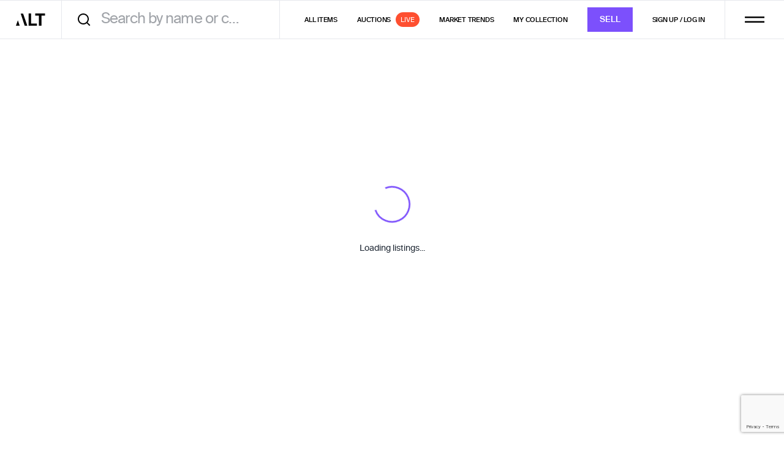

--- FILE ---
content_type: text/html
request_url: https://app.alt.xyz/exchange/select-listing?ids=745b3bd5-9d1b-4416-a2c2-d51cab60228f
body_size: 1433
content:
<!doctype html><html lang="en"><head><meta charset="utf-8"/><link rel="icon" href="/favicon.ico"/><link rel="icon" type="image/png" sizes="32x32" href="/favicon-32x32.png"/><link rel="icon" type="image/png" sizes="16x16" href="/favicon-16x16.png"/><link rel="apple-touch-icon" href="/apple-icon-180.png"/><meta name="apple-mobile-web-app-capable" content="yes"/><link rel="apple-touch-startup-image" href="/splash/apple-splash-2048-2732.jpg" media="(device-width: 1024px) and (device-height: 1366px) and (-webkit-device-pixel-ratio: 2) and (orientation: portrait)"/><link rel="apple-touch-startup-image" href="/splash/apple-splash-2732-2048.jpg" media="(device-width: 1024px) and (device-height: 1366px) and (-webkit-device-pixel-ratio: 2) and (orientation: landscape)"/><link rel="apple-touch-startup-image" href="/splash/apple-splash-1668-2388.jpg" media="(device-width: 834px) and (device-height: 1194px) and (-webkit-device-pixel-ratio: 2) and (orientation: portrait)"/><link rel="apple-touch-startup-image" href="/splash/apple-splash-2388-1668.jpg" media="(device-width: 834px) and (device-height: 1194px) and (-webkit-device-pixel-ratio: 2) and (orientation: landscape)"/><link rel="apple-touch-startup-image" href="/splash/apple-splash-1536-2048.jpg" media="(device-width: 768px) and (device-height: 1024px) and (-webkit-device-pixel-ratio: 2) and (orientation: portrait)"/><link rel="apple-touch-startup-image" href="/splash/apple-splash-2048-1536.jpg" media="(device-width: 768px) and (device-height: 1024px) and (-webkit-device-pixel-ratio: 2) and (orientation: landscape)"/><link rel="apple-touch-startup-image" href="/splash/apple-splash-1668-2224.jpg" media="(device-width: 834px) and (device-height: 1112px) and (-webkit-device-pixel-ratio: 2) and (orientation: portrait)"/><link rel="apple-touch-startup-image" href="/splash/apple-splash-2224-1668.jpg" media="(device-width: 834px) and (device-height: 1112px) and (-webkit-device-pixel-ratio: 2) and (orientation: landscape)"/><link rel="apple-touch-startup-image" href="/splash/apple-splash-1620-2160.jpg" media="(device-width: 810px) and (device-height: 1080px) and (-webkit-device-pixel-ratio: 2) and (orientation: portrait)"/><link rel="apple-touch-startup-image" href="/splash/apple-splash-2160-1620.jpg" media="(device-width: 810px) and (device-height: 1080px) and (-webkit-device-pixel-ratio: 2) and (orientation: landscape)"/><link rel="apple-touch-startup-image" href="/splash/apple-splash-1284-2778.jpg" media="(device-width: 428px) and (device-height: 926px) and (-webkit-device-pixel-ratio: 3) and (orientation: portrait)"/><link rel="apple-touch-startup-image" href="/splash/apple-splash-2778-1284.jpg" media="(device-width: 428px) and (device-height: 926px) and (-webkit-device-pixel-ratio: 3) and (orientation: landscape)"/><link rel="apple-touch-startup-image" href="/splash/apple-splash-1170-2532.jpg" media="(device-width: 390px) and (device-height: 844px) and (-webkit-device-pixel-ratio: 3) and (orientation: portrait)"/><link rel="apple-touch-startup-image" href="/splash/apple-splash-2532-1170.jpg" media="(device-width: 390px) and (device-height: 844px) and (-webkit-device-pixel-ratio: 3) and (orientation: landscape)"/><link rel="apple-touch-startup-image" href="/splash/apple-splash-1125-2436.jpg" media="(device-width: 375px) and (device-height: 812px) and (-webkit-device-pixel-ratio: 3) and (orientation: portrait)"/><link rel="apple-touch-startup-image" href="/splash/apple-splash-2436-1125.jpg" media="(device-width: 375px) and (device-height: 812px) and (-webkit-device-pixel-ratio: 3) and (orientation: landscape)"/><link rel="apple-touch-startup-image" href="/splash/apple-splash-1242-2688.jpg" media="(device-width: 414px) and (device-height: 896px) and (-webkit-device-pixel-ratio: 3) and (orientation: portrait)"/><link rel="apple-touch-startup-image" href="/splash/apple-splash-2688-1242.jpg" media="(device-width: 414px) and (device-height: 896px) and (-webkit-device-pixel-ratio: 3) and (orientation: landscape)"/><link rel="apple-touch-startup-image" href="/splash/apple-splash-828-1792.jpg" media="(device-width: 414px) and (device-height: 896px) and (-webkit-device-pixel-ratio: 2) and (orientation: portrait)"/><link rel="apple-touch-startup-image" href="/splash/apple-splash-1792-828.jpg" media="(device-width: 414px) and (device-height: 896px) and (-webkit-device-pixel-ratio: 2) and (orientation: landscape)"/><link rel="apple-touch-startup-image" href="/splash/apple-splash-1242-2208.jpg" media="(device-width: 414px) and (device-height: 736px) and (-webkit-device-pixel-ratio: 3) and (orientation: portrait)"/><link rel="apple-touch-startup-image" href="/splash/apple-splash-2208-1242.jpg" media="(device-width: 414px) and (device-height: 736px) and (-webkit-device-pixel-ratio: 3) and (orientation: landscape)"/><link rel="apple-touch-startup-image" href="/splash/apple-splash-750-1334.jpg" media="(device-width: 375px) and (device-height: 667px) and (-webkit-device-pixel-ratio: 2) and (orientation: portrait)"/><link rel="apple-touch-startup-image" href="/splash/apple-splash-1334-750.jpg" media="(device-width: 375px) and (device-height: 667px) and (-webkit-device-pixel-ratio: 2) and (orientation: landscape)"/><link rel="apple-touch-startup-image" href="/splash/apple-splash-640-1136.jpg" media="(device-width: 320px) and (device-height: 568px) and (-webkit-device-pixel-ratio: 2) and (orientation: portrait)"/><link rel="apple-touch-startup-image" href="/splash/apple-splash-1136-640.jpg" media="(device-width: 320px) and (device-height: 568px) and (-webkit-device-pixel-ratio: 2) and (orientation: landscape)"/><link rel="stylesheet" href="https://use.typekit.net/ucg0rpr.css" media="print" onload='this.onload=null,this.media="all"'/><meta name="viewport" content="width=device-width,initial-scale=1,maximum-scale=5"/><meta name="theme-color" content="#000000"/><link rel="dns-prefetch" href="https://fonts.googleapis.com"/><link rel="preconnect" href="https://fonts.gstatic.com/" crossorigin/><link rel="stylesheet" href="https://fonts.googleapis.com/css?family=Roboto:300,400,500,700&display=swap" media="print" onload='this.onload=null,this.media="all"'/><link rel="manifest" href="/manifest.json"/><script>window.sentry_release_version="13acdc7b23"</script><script src="https://challenges.cloudflare.com/turnstile/v0/api.js" async defer="defer"></script><script src="https://www.dwin1.com/19038.js" type="text/javascript" defer="defer"></script><script defer="defer" src="/static/js/main.814e0ee7.js"></script></head><style>html{height:100%}body{min-height:100%;display:flex;flex-direction:column;color:#1e2733;margin:0}#root{display:flex;flex-direction:column;flex-grow:1}input[type=number]::-webkit-inner-spin-button,input[type=number]::-webkit-outer-spin-button{-webkit-appearance:none;margin:0}input[type=number]{-moz-appearance:textfield}.splash-screen.available{opacity:0}.splash-screen{width:100%;height:100%;position:fixed;opacity:1;pointer-events:none;-webkit-transition:opacity cubic-bezier(.4, 0, .2, 1) 436ms;-moz-transition:opacity cubic-bezier(.4, 0, .2, 1) 436ms;transition:opacity cubic-bezier(.4, 0, .2, 1) 436ms;z-index:9999}.splash-screen-content{display:-webkit-flex;display:-moz-flex;display:flex;-webkit-flex-direction:column;-moz-flex-direction:column;flex-direction:column;-webkit-justify-content:center;-moz-justify-content:center;justify-content:center;-webkit-animation:fadein 436ms;-moz-animation:fadein 436ms;animation:fadein 436ms;height:98%}.splash-screen .insp-logo{animation:App-logo-spin infinite 20s linear;border-radius:50%;-webkit-align-self:center;-moz-align-self:center;align-self:center}@-moz-keyframes fadein{from{opacity:0}to{opacity:1}}@keyframes fadein{from{opacity:0}to{opacity:1}}.splash-screen-spinner{display:inline-block;position:relative;width:80px;height:80px;-webkit-align-self:center;-moz-align-self:center;align-self:center;border-radius:50%}.splash-screen-spinner div{box-sizing:border-box;display:block;position:absolute;width:64px;height:64px;margin:8px;border:3px solid #7c50fc;border-radius:50%;animation:splash-screen-spinner 1.2s cubic-bezier(.5,0,.5,1) infinite;border-color:#7c50fc transparent transparent transparent}.splash-screen-spinner div:first-child{animation-delay:-.45s}.splash-screen-spinner div:nth-child(2){animation-delay:-.3s}.splash-screen-spinner div:nth-child(3){animation-delay:-.15s}@keyframes splash-screen-spinner{0%{transform:rotate(0)}100%{transform:rotate(360deg)}}</style><body><noscript><div data-nosnippet>You need to enable JavaScript to run this app.</div></noscript><div id="root"></div><div id="alert-root"></div><div class="splash-screen" id="splash-screen"><div class="splash-screen-content"><div class="splash-screen-spinner"><div></div><div></div><div></div><div></div></div></div></div></body><script>const appTheme=window.localStorage.getItem("appTheme");document.styleSheets[0].insertRule(`body { background-color: ${"dark"===appTheme?"#000":"#fff"} }`)</script></html>

--- FILE ---
content_type: text/html; charset=utf-8
request_url: https://www.google.com/recaptcha/enterprise/anchor?ar=1&k=6LfL3REsAAAAAFvpkuuBwXmM_SuM2WKWqDdZtQvk&co=aHR0cHM6Ly9hcHAuYWx0Lnh5ejo0NDM.&hl=en&v=PoyoqOPhxBO7pBk68S4YbpHZ&size=invisible&anchor-ms=20000&execute-ms=30000&cb=2ajkj65a28tk
body_size: 48571
content:
<!DOCTYPE HTML><html dir="ltr" lang="en"><head><meta http-equiv="Content-Type" content="text/html; charset=UTF-8">
<meta http-equiv="X-UA-Compatible" content="IE=edge">
<title>reCAPTCHA</title>
<style type="text/css">
/* cyrillic-ext */
@font-face {
  font-family: 'Roboto';
  font-style: normal;
  font-weight: 400;
  font-stretch: 100%;
  src: url(//fonts.gstatic.com/s/roboto/v48/KFO7CnqEu92Fr1ME7kSn66aGLdTylUAMa3GUBHMdazTgWw.woff2) format('woff2');
  unicode-range: U+0460-052F, U+1C80-1C8A, U+20B4, U+2DE0-2DFF, U+A640-A69F, U+FE2E-FE2F;
}
/* cyrillic */
@font-face {
  font-family: 'Roboto';
  font-style: normal;
  font-weight: 400;
  font-stretch: 100%;
  src: url(//fonts.gstatic.com/s/roboto/v48/KFO7CnqEu92Fr1ME7kSn66aGLdTylUAMa3iUBHMdazTgWw.woff2) format('woff2');
  unicode-range: U+0301, U+0400-045F, U+0490-0491, U+04B0-04B1, U+2116;
}
/* greek-ext */
@font-face {
  font-family: 'Roboto';
  font-style: normal;
  font-weight: 400;
  font-stretch: 100%;
  src: url(//fonts.gstatic.com/s/roboto/v48/KFO7CnqEu92Fr1ME7kSn66aGLdTylUAMa3CUBHMdazTgWw.woff2) format('woff2');
  unicode-range: U+1F00-1FFF;
}
/* greek */
@font-face {
  font-family: 'Roboto';
  font-style: normal;
  font-weight: 400;
  font-stretch: 100%;
  src: url(//fonts.gstatic.com/s/roboto/v48/KFO7CnqEu92Fr1ME7kSn66aGLdTylUAMa3-UBHMdazTgWw.woff2) format('woff2');
  unicode-range: U+0370-0377, U+037A-037F, U+0384-038A, U+038C, U+038E-03A1, U+03A3-03FF;
}
/* math */
@font-face {
  font-family: 'Roboto';
  font-style: normal;
  font-weight: 400;
  font-stretch: 100%;
  src: url(//fonts.gstatic.com/s/roboto/v48/KFO7CnqEu92Fr1ME7kSn66aGLdTylUAMawCUBHMdazTgWw.woff2) format('woff2');
  unicode-range: U+0302-0303, U+0305, U+0307-0308, U+0310, U+0312, U+0315, U+031A, U+0326-0327, U+032C, U+032F-0330, U+0332-0333, U+0338, U+033A, U+0346, U+034D, U+0391-03A1, U+03A3-03A9, U+03B1-03C9, U+03D1, U+03D5-03D6, U+03F0-03F1, U+03F4-03F5, U+2016-2017, U+2034-2038, U+203C, U+2040, U+2043, U+2047, U+2050, U+2057, U+205F, U+2070-2071, U+2074-208E, U+2090-209C, U+20D0-20DC, U+20E1, U+20E5-20EF, U+2100-2112, U+2114-2115, U+2117-2121, U+2123-214F, U+2190, U+2192, U+2194-21AE, U+21B0-21E5, U+21F1-21F2, U+21F4-2211, U+2213-2214, U+2216-22FF, U+2308-230B, U+2310, U+2319, U+231C-2321, U+2336-237A, U+237C, U+2395, U+239B-23B7, U+23D0, U+23DC-23E1, U+2474-2475, U+25AF, U+25B3, U+25B7, U+25BD, U+25C1, U+25CA, U+25CC, U+25FB, U+266D-266F, U+27C0-27FF, U+2900-2AFF, U+2B0E-2B11, U+2B30-2B4C, U+2BFE, U+3030, U+FF5B, U+FF5D, U+1D400-1D7FF, U+1EE00-1EEFF;
}
/* symbols */
@font-face {
  font-family: 'Roboto';
  font-style: normal;
  font-weight: 400;
  font-stretch: 100%;
  src: url(//fonts.gstatic.com/s/roboto/v48/KFO7CnqEu92Fr1ME7kSn66aGLdTylUAMaxKUBHMdazTgWw.woff2) format('woff2');
  unicode-range: U+0001-000C, U+000E-001F, U+007F-009F, U+20DD-20E0, U+20E2-20E4, U+2150-218F, U+2190, U+2192, U+2194-2199, U+21AF, U+21E6-21F0, U+21F3, U+2218-2219, U+2299, U+22C4-22C6, U+2300-243F, U+2440-244A, U+2460-24FF, U+25A0-27BF, U+2800-28FF, U+2921-2922, U+2981, U+29BF, U+29EB, U+2B00-2BFF, U+4DC0-4DFF, U+FFF9-FFFB, U+10140-1018E, U+10190-1019C, U+101A0, U+101D0-101FD, U+102E0-102FB, U+10E60-10E7E, U+1D2C0-1D2D3, U+1D2E0-1D37F, U+1F000-1F0FF, U+1F100-1F1AD, U+1F1E6-1F1FF, U+1F30D-1F30F, U+1F315, U+1F31C, U+1F31E, U+1F320-1F32C, U+1F336, U+1F378, U+1F37D, U+1F382, U+1F393-1F39F, U+1F3A7-1F3A8, U+1F3AC-1F3AF, U+1F3C2, U+1F3C4-1F3C6, U+1F3CA-1F3CE, U+1F3D4-1F3E0, U+1F3ED, U+1F3F1-1F3F3, U+1F3F5-1F3F7, U+1F408, U+1F415, U+1F41F, U+1F426, U+1F43F, U+1F441-1F442, U+1F444, U+1F446-1F449, U+1F44C-1F44E, U+1F453, U+1F46A, U+1F47D, U+1F4A3, U+1F4B0, U+1F4B3, U+1F4B9, U+1F4BB, U+1F4BF, U+1F4C8-1F4CB, U+1F4D6, U+1F4DA, U+1F4DF, U+1F4E3-1F4E6, U+1F4EA-1F4ED, U+1F4F7, U+1F4F9-1F4FB, U+1F4FD-1F4FE, U+1F503, U+1F507-1F50B, U+1F50D, U+1F512-1F513, U+1F53E-1F54A, U+1F54F-1F5FA, U+1F610, U+1F650-1F67F, U+1F687, U+1F68D, U+1F691, U+1F694, U+1F698, U+1F6AD, U+1F6B2, U+1F6B9-1F6BA, U+1F6BC, U+1F6C6-1F6CF, U+1F6D3-1F6D7, U+1F6E0-1F6EA, U+1F6F0-1F6F3, U+1F6F7-1F6FC, U+1F700-1F7FF, U+1F800-1F80B, U+1F810-1F847, U+1F850-1F859, U+1F860-1F887, U+1F890-1F8AD, U+1F8B0-1F8BB, U+1F8C0-1F8C1, U+1F900-1F90B, U+1F93B, U+1F946, U+1F984, U+1F996, U+1F9E9, U+1FA00-1FA6F, U+1FA70-1FA7C, U+1FA80-1FA89, U+1FA8F-1FAC6, U+1FACE-1FADC, U+1FADF-1FAE9, U+1FAF0-1FAF8, U+1FB00-1FBFF;
}
/* vietnamese */
@font-face {
  font-family: 'Roboto';
  font-style: normal;
  font-weight: 400;
  font-stretch: 100%;
  src: url(//fonts.gstatic.com/s/roboto/v48/KFO7CnqEu92Fr1ME7kSn66aGLdTylUAMa3OUBHMdazTgWw.woff2) format('woff2');
  unicode-range: U+0102-0103, U+0110-0111, U+0128-0129, U+0168-0169, U+01A0-01A1, U+01AF-01B0, U+0300-0301, U+0303-0304, U+0308-0309, U+0323, U+0329, U+1EA0-1EF9, U+20AB;
}
/* latin-ext */
@font-face {
  font-family: 'Roboto';
  font-style: normal;
  font-weight: 400;
  font-stretch: 100%;
  src: url(//fonts.gstatic.com/s/roboto/v48/KFO7CnqEu92Fr1ME7kSn66aGLdTylUAMa3KUBHMdazTgWw.woff2) format('woff2');
  unicode-range: U+0100-02BA, U+02BD-02C5, U+02C7-02CC, U+02CE-02D7, U+02DD-02FF, U+0304, U+0308, U+0329, U+1D00-1DBF, U+1E00-1E9F, U+1EF2-1EFF, U+2020, U+20A0-20AB, U+20AD-20C0, U+2113, U+2C60-2C7F, U+A720-A7FF;
}
/* latin */
@font-face {
  font-family: 'Roboto';
  font-style: normal;
  font-weight: 400;
  font-stretch: 100%;
  src: url(//fonts.gstatic.com/s/roboto/v48/KFO7CnqEu92Fr1ME7kSn66aGLdTylUAMa3yUBHMdazQ.woff2) format('woff2');
  unicode-range: U+0000-00FF, U+0131, U+0152-0153, U+02BB-02BC, U+02C6, U+02DA, U+02DC, U+0304, U+0308, U+0329, U+2000-206F, U+20AC, U+2122, U+2191, U+2193, U+2212, U+2215, U+FEFF, U+FFFD;
}
/* cyrillic-ext */
@font-face {
  font-family: 'Roboto';
  font-style: normal;
  font-weight: 500;
  font-stretch: 100%;
  src: url(//fonts.gstatic.com/s/roboto/v48/KFO7CnqEu92Fr1ME7kSn66aGLdTylUAMa3GUBHMdazTgWw.woff2) format('woff2');
  unicode-range: U+0460-052F, U+1C80-1C8A, U+20B4, U+2DE0-2DFF, U+A640-A69F, U+FE2E-FE2F;
}
/* cyrillic */
@font-face {
  font-family: 'Roboto';
  font-style: normal;
  font-weight: 500;
  font-stretch: 100%;
  src: url(//fonts.gstatic.com/s/roboto/v48/KFO7CnqEu92Fr1ME7kSn66aGLdTylUAMa3iUBHMdazTgWw.woff2) format('woff2');
  unicode-range: U+0301, U+0400-045F, U+0490-0491, U+04B0-04B1, U+2116;
}
/* greek-ext */
@font-face {
  font-family: 'Roboto';
  font-style: normal;
  font-weight: 500;
  font-stretch: 100%;
  src: url(//fonts.gstatic.com/s/roboto/v48/KFO7CnqEu92Fr1ME7kSn66aGLdTylUAMa3CUBHMdazTgWw.woff2) format('woff2');
  unicode-range: U+1F00-1FFF;
}
/* greek */
@font-face {
  font-family: 'Roboto';
  font-style: normal;
  font-weight: 500;
  font-stretch: 100%;
  src: url(//fonts.gstatic.com/s/roboto/v48/KFO7CnqEu92Fr1ME7kSn66aGLdTylUAMa3-UBHMdazTgWw.woff2) format('woff2');
  unicode-range: U+0370-0377, U+037A-037F, U+0384-038A, U+038C, U+038E-03A1, U+03A3-03FF;
}
/* math */
@font-face {
  font-family: 'Roboto';
  font-style: normal;
  font-weight: 500;
  font-stretch: 100%;
  src: url(//fonts.gstatic.com/s/roboto/v48/KFO7CnqEu92Fr1ME7kSn66aGLdTylUAMawCUBHMdazTgWw.woff2) format('woff2');
  unicode-range: U+0302-0303, U+0305, U+0307-0308, U+0310, U+0312, U+0315, U+031A, U+0326-0327, U+032C, U+032F-0330, U+0332-0333, U+0338, U+033A, U+0346, U+034D, U+0391-03A1, U+03A3-03A9, U+03B1-03C9, U+03D1, U+03D5-03D6, U+03F0-03F1, U+03F4-03F5, U+2016-2017, U+2034-2038, U+203C, U+2040, U+2043, U+2047, U+2050, U+2057, U+205F, U+2070-2071, U+2074-208E, U+2090-209C, U+20D0-20DC, U+20E1, U+20E5-20EF, U+2100-2112, U+2114-2115, U+2117-2121, U+2123-214F, U+2190, U+2192, U+2194-21AE, U+21B0-21E5, U+21F1-21F2, U+21F4-2211, U+2213-2214, U+2216-22FF, U+2308-230B, U+2310, U+2319, U+231C-2321, U+2336-237A, U+237C, U+2395, U+239B-23B7, U+23D0, U+23DC-23E1, U+2474-2475, U+25AF, U+25B3, U+25B7, U+25BD, U+25C1, U+25CA, U+25CC, U+25FB, U+266D-266F, U+27C0-27FF, U+2900-2AFF, U+2B0E-2B11, U+2B30-2B4C, U+2BFE, U+3030, U+FF5B, U+FF5D, U+1D400-1D7FF, U+1EE00-1EEFF;
}
/* symbols */
@font-face {
  font-family: 'Roboto';
  font-style: normal;
  font-weight: 500;
  font-stretch: 100%;
  src: url(//fonts.gstatic.com/s/roboto/v48/KFO7CnqEu92Fr1ME7kSn66aGLdTylUAMaxKUBHMdazTgWw.woff2) format('woff2');
  unicode-range: U+0001-000C, U+000E-001F, U+007F-009F, U+20DD-20E0, U+20E2-20E4, U+2150-218F, U+2190, U+2192, U+2194-2199, U+21AF, U+21E6-21F0, U+21F3, U+2218-2219, U+2299, U+22C4-22C6, U+2300-243F, U+2440-244A, U+2460-24FF, U+25A0-27BF, U+2800-28FF, U+2921-2922, U+2981, U+29BF, U+29EB, U+2B00-2BFF, U+4DC0-4DFF, U+FFF9-FFFB, U+10140-1018E, U+10190-1019C, U+101A0, U+101D0-101FD, U+102E0-102FB, U+10E60-10E7E, U+1D2C0-1D2D3, U+1D2E0-1D37F, U+1F000-1F0FF, U+1F100-1F1AD, U+1F1E6-1F1FF, U+1F30D-1F30F, U+1F315, U+1F31C, U+1F31E, U+1F320-1F32C, U+1F336, U+1F378, U+1F37D, U+1F382, U+1F393-1F39F, U+1F3A7-1F3A8, U+1F3AC-1F3AF, U+1F3C2, U+1F3C4-1F3C6, U+1F3CA-1F3CE, U+1F3D4-1F3E0, U+1F3ED, U+1F3F1-1F3F3, U+1F3F5-1F3F7, U+1F408, U+1F415, U+1F41F, U+1F426, U+1F43F, U+1F441-1F442, U+1F444, U+1F446-1F449, U+1F44C-1F44E, U+1F453, U+1F46A, U+1F47D, U+1F4A3, U+1F4B0, U+1F4B3, U+1F4B9, U+1F4BB, U+1F4BF, U+1F4C8-1F4CB, U+1F4D6, U+1F4DA, U+1F4DF, U+1F4E3-1F4E6, U+1F4EA-1F4ED, U+1F4F7, U+1F4F9-1F4FB, U+1F4FD-1F4FE, U+1F503, U+1F507-1F50B, U+1F50D, U+1F512-1F513, U+1F53E-1F54A, U+1F54F-1F5FA, U+1F610, U+1F650-1F67F, U+1F687, U+1F68D, U+1F691, U+1F694, U+1F698, U+1F6AD, U+1F6B2, U+1F6B9-1F6BA, U+1F6BC, U+1F6C6-1F6CF, U+1F6D3-1F6D7, U+1F6E0-1F6EA, U+1F6F0-1F6F3, U+1F6F7-1F6FC, U+1F700-1F7FF, U+1F800-1F80B, U+1F810-1F847, U+1F850-1F859, U+1F860-1F887, U+1F890-1F8AD, U+1F8B0-1F8BB, U+1F8C0-1F8C1, U+1F900-1F90B, U+1F93B, U+1F946, U+1F984, U+1F996, U+1F9E9, U+1FA00-1FA6F, U+1FA70-1FA7C, U+1FA80-1FA89, U+1FA8F-1FAC6, U+1FACE-1FADC, U+1FADF-1FAE9, U+1FAF0-1FAF8, U+1FB00-1FBFF;
}
/* vietnamese */
@font-face {
  font-family: 'Roboto';
  font-style: normal;
  font-weight: 500;
  font-stretch: 100%;
  src: url(//fonts.gstatic.com/s/roboto/v48/KFO7CnqEu92Fr1ME7kSn66aGLdTylUAMa3OUBHMdazTgWw.woff2) format('woff2');
  unicode-range: U+0102-0103, U+0110-0111, U+0128-0129, U+0168-0169, U+01A0-01A1, U+01AF-01B0, U+0300-0301, U+0303-0304, U+0308-0309, U+0323, U+0329, U+1EA0-1EF9, U+20AB;
}
/* latin-ext */
@font-face {
  font-family: 'Roboto';
  font-style: normal;
  font-weight: 500;
  font-stretch: 100%;
  src: url(//fonts.gstatic.com/s/roboto/v48/KFO7CnqEu92Fr1ME7kSn66aGLdTylUAMa3KUBHMdazTgWw.woff2) format('woff2');
  unicode-range: U+0100-02BA, U+02BD-02C5, U+02C7-02CC, U+02CE-02D7, U+02DD-02FF, U+0304, U+0308, U+0329, U+1D00-1DBF, U+1E00-1E9F, U+1EF2-1EFF, U+2020, U+20A0-20AB, U+20AD-20C0, U+2113, U+2C60-2C7F, U+A720-A7FF;
}
/* latin */
@font-face {
  font-family: 'Roboto';
  font-style: normal;
  font-weight: 500;
  font-stretch: 100%;
  src: url(//fonts.gstatic.com/s/roboto/v48/KFO7CnqEu92Fr1ME7kSn66aGLdTylUAMa3yUBHMdazQ.woff2) format('woff2');
  unicode-range: U+0000-00FF, U+0131, U+0152-0153, U+02BB-02BC, U+02C6, U+02DA, U+02DC, U+0304, U+0308, U+0329, U+2000-206F, U+20AC, U+2122, U+2191, U+2193, U+2212, U+2215, U+FEFF, U+FFFD;
}
/* cyrillic-ext */
@font-face {
  font-family: 'Roboto';
  font-style: normal;
  font-weight: 900;
  font-stretch: 100%;
  src: url(//fonts.gstatic.com/s/roboto/v48/KFO7CnqEu92Fr1ME7kSn66aGLdTylUAMa3GUBHMdazTgWw.woff2) format('woff2');
  unicode-range: U+0460-052F, U+1C80-1C8A, U+20B4, U+2DE0-2DFF, U+A640-A69F, U+FE2E-FE2F;
}
/* cyrillic */
@font-face {
  font-family: 'Roboto';
  font-style: normal;
  font-weight: 900;
  font-stretch: 100%;
  src: url(//fonts.gstatic.com/s/roboto/v48/KFO7CnqEu92Fr1ME7kSn66aGLdTylUAMa3iUBHMdazTgWw.woff2) format('woff2');
  unicode-range: U+0301, U+0400-045F, U+0490-0491, U+04B0-04B1, U+2116;
}
/* greek-ext */
@font-face {
  font-family: 'Roboto';
  font-style: normal;
  font-weight: 900;
  font-stretch: 100%;
  src: url(//fonts.gstatic.com/s/roboto/v48/KFO7CnqEu92Fr1ME7kSn66aGLdTylUAMa3CUBHMdazTgWw.woff2) format('woff2');
  unicode-range: U+1F00-1FFF;
}
/* greek */
@font-face {
  font-family: 'Roboto';
  font-style: normal;
  font-weight: 900;
  font-stretch: 100%;
  src: url(//fonts.gstatic.com/s/roboto/v48/KFO7CnqEu92Fr1ME7kSn66aGLdTylUAMa3-UBHMdazTgWw.woff2) format('woff2');
  unicode-range: U+0370-0377, U+037A-037F, U+0384-038A, U+038C, U+038E-03A1, U+03A3-03FF;
}
/* math */
@font-face {
  font-family: 'Roboto';
  font-style: normal;
  font-weight: 900;
  font-stretch: 100%;
  src: url(//fonts.gstatic.com/s/roboto/v48/KFO7CnqEu92Fr1ME7kSn66aGLdTylUAMawCUBHMdazTgWw.woff2) format('woff2');
  unicode-range: U+0302-0303, U+0305, U+0307-0308, U+0310, U+0312, U+0315, U+031A, U+0326-0327, U+032C, U+032F-0330, U+0332-0333, U+0338, U+033A, U+0346, U+034D, U+0391-03A1, U+03A3-03A9, U+03B1-03C9, U+03D1, U+03D5-03D6, U+03F0-03F1, U+03F4-03F5, U+2016-2017, U+2034-2038, U+203C, U+2040, U+2043, U+2047, U+2050, U+2057, U+205F, U+2070-2071, U+2074-208E, U+2090-209C, U+20D0-20DC, U+20E1, U+20E5-20EF, U+2100-2112, U+2114-2115, U+2117-2121, U+2123-214F, U+2190, U+2192, U+2194-21AE, U+21B0-21E5, U+21F1-21F2, U+21F4-2211, U+2213-2214, U+2216-22FF, U+2308-230B, U+2310, U+2319, U+231C-2321, U+2336-237A, U+237C, U+2395, U+239B-23B7, U+23D0, U+23DC-23E1, U+2474-2475, U+25AF, U+25B3, U+25B7, U+25BD, U+25C1, U+25CA, U+25CC, U+25FB, U+266D-266F, U+27C0-27FF, U+2900-2AFF, U+2B0E-2B11, U+2B30-2B4C, U+2BFE, U+3030, U+FF5B, U+FF5D, U+1D400-1D7FF, U+1EE00-1EEFF;
}
/* symbols */
@font-face {
  font-family: 'Roboto';
  font-style: normal;
  font-weight: 900;
  font-stretch: 100%;
  src: url(//fonts.gstatic.com/s/roboto/v48/KFO7CnqEu92Fr1ME7kSn66aGLdTylUAMaxKUBHMdazTgWw.woff2) format('woff2');
  unicode-range: U+0001-000C, U+000E-001F, U+007F-009F, U+20DD-20E0, U+20E2-20E4, U+2150-218F, U+2190, U+2192, U+2194-2199, U+21AF, U+21E6-21F0, U+21F3, U+2218-2219, U+2299, U+22C4-22C6, U+2300-243F, U+2440-244A, U+2460-24FF, U+25A0-27BF, U+2800-28FF, U+2921-2922, U+2981, U+29BF, U+29EB, U+2B00-2BFF, U+4DC0-4DFF, U+FFF9-FFFB, U+10140-1018E, U+10190-1019C, U+101A0, U+101D0-101FD, U+102E0-102FB, U+10E60-10E7E, U+1D2C0-1D2D3, U+1D2E0-1D37F, U+1F000-1F0FF, U+1F100-1F1AD, U+1F1E6-1F1FF, U+1F30D-1F30F, U+1F315, U+1F31C, U+1F31E, U+1F320-1F32C, U+1F336, U+1F378, U+1F37D, U+1F382, U+1F393-1F39F, U+1F3A7-1F3A8, U+1F3AC-1F3AF, U+1F3C2, U+1F3C4-1F3C6, U+1F3CA-1F3CE, U+1F3D4-1F3E0, U+1F3ED, U+1F3F1-1F3F3, U+1F3F5-1F3F7, U+1F408, U+1F415, U+1F41F, U+1F426, U+1F43F, U+1F441-1F442, U+1F444, U+1F446-1F449, U+1F44C-1F44E, U+1F453, U+1F46A, U+1F47D, U+1F4A3, U+1F4B0, U+1F4B3, U+1F4B9, U+1F4BB, U+1F4BF, U+1F4C8-1F4CB, U+1F4D6, U+1F4DA, U+1F4DF, U+1F4E3-1F4E6, U+1F4EA-1F4ED, U+1F4F7, U+1F4F9-1F4FB, U+1F4FD-1F4FE, U+1F503, U+1F507-1F50B, U+1F50D, U+1F512-1F513, U+1F53E-1F54A, U+1F54F-1F5FA, U+1F610, U+1F650-1F67F, U+1F687, U+1F68D, U+1F691, U+1F694, U+1F698, U+1F6AD, U+1F6B2, U+1F6B9-1F6BA, U+1F6BC, U+1F6C6-1F6CF, U+1F6D3-1F6D7, U+1F6E0-1F6EA, U+1F6F0-1F6F3, U+1F6F7-1F6FC, U+1F700-1F7FF, U+1F800-1F80B, U+1F810-1F847, U+1F850-1F859, U+1F860-1F887, U+1F890-1F8AD, U+1F8B0-1F8BB, U+1F8C0-1F8C1, U+1F900-1F90B, U+1F93B, U+1F946, U+1F984, U+1F996, U+1F9E9, U+1FA00-1FA6F, U+1FA70-1FA7C, U+1FA80-1FA89, U+1FA8F-1FAC6, U+1FACE-1FADC, U+1FADF-1FAE9, U+1FAF0-1FAF8, U+1FB00-1FBFF;
}
/* vietnamese */
@font-face {
  font-family: 'Roboto';
  font-style: normal;
  font-weight: 900;
  font-stretch: 100%;
  src: url(//fonts.gstatic.com/s/roboto/v48/KFO7CnqEu92Fr1ME7kSn66aGLdTylUAMa3OUBHMdazTgWw.woff2) format('woff2');
  unicode-range: U+0102-0103, U+0110-0111, U+0128-0129, U+0168-0169, U+01A0-01A1, U+01AF-01B0, U+0300-0301, U+0303-0304, U+0308-0309, U+0323, U+0329, U+1EA0-1EF9, U+20AB;
}
/* latin-ext */
@font-face {
  font-family: 'Roboto';
  font-style: normal;
  font-weight: 900;
  font-stretch: 100%;
  src: url(//fonts.gstatic.com/s/roboto/v48/KFO7CnqEu92Fr1ME7kSn66aGLdTylUAMa3KUBHMdazTgWw.woff2) format('woff2');
  unicode-range: U+0100-02BA, U+02BD-02C5, U+02C7-02CC, U+02CE-02D7, U+02DD-02FF, U+0304, U+0308, U+0329, U+1D00-1DBF, U+1E00-1E9F, U+1EF2-1EFF, U+2020, U+20A0-20AB, U+20AD-20C0, U+2113, U+2C60-2C7F, U+A720-A7FF;
}
/* latin */
@font-face {
  font-family: 'Roboto';
  font-style: normal;
  font-weight: 900;
  font-stretch: 100%;
  src: url(//fonts.gstatic.com/s/roboto/v48/KFO7CnqEu92Fr1ME7kSn66aGLdTylUAMa3yUBHMdazQ.woff2) format('woff2');
  unicode-range: U+0000-00FF, U+0131, U+0152-0153, U+02BB-02BC, U+02C6, U+02DA, U+02DC, U+0304, U+0308, U+0329, U+2000-206F, U+20AC, U+2122, U+2191, U+2193, U+2212, U+2215, U+FEFF, U+FFFD;
}

</style>
<link rel="stylesheet" type="text/css" href="https://www.gstatic.com/recaptcha/releases/PoyoqOPhxBO7pBk68S4YbpHZ/styles__ltr.css">
<script nonce="zif_WQQntm9MqWkAj_RmrQ" type="text/javascript">window['__recaptcha_api'] = 'https://www.google.com/recaptcha/enterprise/';</script>
<script type="text/javascript" src="https://www.gstatic.com/recaptcha/releases/PoyoqOPhxBO7pBk68S4YbpHZ/recaptcha__en.js" nonce="zif_WQQntm9MqWkAj_RmrQ">
      
    </script></head>
<body><div id="rc-anchor-alert" class="rc-anchor-alert"></div>
<input type="hidden" id="recaptcha-token" value="[base64]">
<script type="text/javascript" nonce="zif_WQQntm9MqWkAj_RmrQ">
      recaptcha.anchor.Main.init("[\x22ainput\x22,[\x22bgdata\x22,\x22\x22,\[base64]/[base64]/[base64]/ZyhXLGgpOnEoW04sMjEsbF0sVywwKSxoKSxmYWxzZSxmYWxzZSl9Y2F0Y2goayl7RygzNTgsVyk/[base64]/[base64]/[base64]/[base64]/[base64]/[base64]/[base64]/bmV3IEJbT10oRFswXSk6dz09Mj9uZXcgQltPXShEWzBdLERbMV0pOnc9PTM/bmV3IEJbT10oRFswXSxEWzFdLERbMl0pOnc9PTQ/[base64]/[base64]/[base64]/[base64]/[base64]\\u003d\x22,\[base64]\\u003d\\u003d\x22,\x22I2BeHsOKMFHCkMKbwoLCvcO0c8Kjwo7DhVTDpMKWwqPDo2Nmw4rCtcKPIsOeDsOIRHR8FsK3YzBbNijCnHttw6BQCxlwNcOWw5/Dj0LDpUTDmMOGPMOWaMOTwoPCpMK9wovCjjcAw75+w60lf2kMwrbDrMK1J0YTRMONwopkT8K3woPCjz7DhsKmH8KdaMKya8KFScKVw61ZwqJdw6wBw74KwroFaTHDuxnCk35Iw5Q9w542GD/CmsKgwqbCvsOyHWrDuQvDg8KRwqjCuhthw6rDicKyH8KNSMOnwpjDtWN3wonCuAfDh8O2woTCncKZGsKiMjY7w4DClFtswpgZwpNIK2JjYmPDgMOMwqpRRwh/w7/CqAfDriDDgSUSLkV6MxABwr9Aw5fCusOpwqnCj8K7b8ORw4cVwocrwqERwqLDtsOZwpzDhMKvLsKZGiUlX2VUT8OUw75rw6MiwoEOwqDCgzMafFJbQ8KbD8KNbkzCjMOUfn50wqrCr8OXwqLCo1XDhWfCv8O/wovCtMKqw6cvwp3DrMO6w4rCviNoKMKewo3Ds8K/[base64]/YS/CpzTDuXddAHJpR8OyasObw4JLOXXCqw9oF8KyfRJEwqsqw5LDqsKoEsK+wqzCosK4w4diw6hnO8KCJ1rDicOcQcOxw5rDnxnCrMOrwqMyOsOhCjrCg8OvPmhYKcOyw6rCoCjDncOUP2o8wpfDnXjCq8OYwoTDn8OrcS7DmcKzwrDCm2XCpFIxw57Dr8KnwqgGw40awr/CsMK9wrbDgmPDhMKdwr/Du2x1wrp3w6Elw7bDtMKfTsK9w4E0LMOea8KqXCvCqMKMwqQvw4PClTPCoDQiViHCgAUFwr/Dng01ZCnCgSDCscOdWMKfwrU+fBLDusKDKmYtw77Cv8O6w7/CkMKkcMOOwqVcOGbCt8ONYEcWw6rCinzCocKjw7zDh1jDl2HClsKvVENVNcKJw6IxCFTDrcKuwoo/FF7CisKsZsKCOh48G8KhbDIBPsK9ZcKkE04SVcK6w7zDvMKiFMK4ZTQ/[base64]/CrMOUAsOBw5Vkw6Qrw6IuXmZ2SivDsC1cI8KawoBWeQTDkcObSndww4VXd8OkOcOGS3ABw4MxEMOsw77CgsODeTTCtcOtIV4Yw78Mcy1ibMKiw73CmhRWPMO+w53CnsK+w7zDmyXChcOBw6/ClMOtQcOHwrPDi8OtCMKtwo7DqcOTw7A4V8OKw6knwpXCpBp+wpw6w586woQ3bQrCsyRRw4I2NsOqUMOtVsKnw45AN8KsUMKxw7TCicKYHsK8wrPCjgsBRhHCnkHDrSDCosKwwrNtwp0JwrEvCcKHwrFow4AVAFPDkcOIwovCk8OWwq/DvcO9wofDrEbCpMKtw618w6IEw4DDmGnCoh3Dng4+QMOQw7FCw7PDuhjDuVzDjwswL0TDn1vDm0w/w6Uyc3jCmsOew53DlsObwphDDMOQG8O2BMKDXsK5wpUUw7UbNMO/w5wtwrrDtlI8GcOMDcK3RMKPIzXClsKeD0TCjcKnwojChFvCp3wvW8O+wo7CsAowWS5Iwo7Cm8O8wpskw6A8wqjCrhVrw5fDt8ObwrgXBXfDl8KMGkNrCkfDqsKCwo88w5V1U8KoTGDCpGZkSMKDw57Dn1A/HEIMwqzCuiV5wpcGwpzChmTDuEdmJcKuakLDhsKBw6sufAvDvzjDqxpQwqbDscK+csOUw5xXw5XCisKOMywoXcOvw6bCrcOjQcOGcR/DhxRmZMKAw5/DjTpdwrRxwpwEexDDvsKDdE7DqkZjKsKOw6xfNVLCrX3Cm8K/w7PDqU7CksK8w4EVwrnDvFIyW0gEZmdQw71mw7DDnhDCjVrDuE59w5NtK2IMBiLDmMOoHMOpw7tYD0IJfh3DtcO9c29AHX93Z8OHZcKtLSJaVgLCscO2DcKtNHJebBAIeyIGwqvDljJ8BsKIwp/[base64]/Cm8KjOsKYbWJ+ZsOUwqQVdXrClsOzwrfCmmPDnsO4w6XChsKjUkZ6dTDCjh7CoMKvNgrDqxrDpibDuMOrw7R0wrtew4zCusKPwrXCscKIR2TDm8Kuw511EyoPwqkefsOlPcKDDsKWwqx7wpXDocOvw5d/dsO5woXDmS0FwpXDpcOvdsKfwoIOXMOjQsKDB8OZT8Ofw6zDp3jDkMKODMKvRyvCvCnDiHYAwqNAw6zDm17ChlzCncK/[base64]/CjjxHZMKPQCN4TMOawpNtw7XCqgfDig8rE3jCjMK1w5kew57CplLCh8O3wphSw5gLOyzCkjIzworCr8KeGMKnw6Npw5FOesO4cSohw4/[base64]/LQR4DDFJSVDDtAPChsOlWmvCrMONR8KvD8ONwp0ew5I4wqfCjGw6KsOnwpUJWcKDw4fCmcOoTcOfZSDDs8KpBwzDhcOSMMKPwpXDvB3Ct8KWw7zDgH3DhVDCtlXDqhIfwo0Sw5QQFMOmwrQRZQpxwo/DowDDjsKWRcKeHHzDocKaw7vCkmQfwqsHdcOqw5crw6UGNcK6B8KgwqVWIWk3CcOew4FeUMKcw5rDucOHDcK+RMOrwpPCrEwpPwoOwp9/[base64]/MTbDtWJgw7PCqMKpwpYuwoQLwrHDsnjDonrCg8O5BsKEwrYVaCF2ZcOEasKTcSZjVVVjU8OMP8OKVMOew7tZFwtpwrfCqsOlVcOPPsOiwozCksKQw4TCnELDvHUBVMOlXsK5YMOJCMOfIsK8w544wrduwpTDmMOhRx1kRcKNw5bClVvDo1pfOMKHHCQjPnbDhGs/GBjCiSTDgcKTw7XCmWM/[base64]/DqsOiOz3DkU8hw7BbG8K9woAXwqtkcMKoK8OGFAwDFDADw50tw4bDvTbDu3cCw47Cs8OSayE8XcO9wrTDkHYBw44VVMKrw5bChMK7wr3CsFrCjX0Yf18NBMKKPMK9PcOrWcKDw7J7w4NkwqU7f8Omw5MNF8OFcDFZXMO6wrQ3w7fCmz4vcCNEw6FBwq/CthZVwpnCu8O0bDEAI8KCB1nChiPCrMKBdMOOKg7DhHPCh8OTdMOrwqRVwqbChMKUC3fCsMOyc3tuwrtBfTnDrF7DiQvDn1fCgGl0w7clw5Faw5Bgw6www4bDksO2SsKOc8KJwpjCpMOKwotpf8KUHhrCp8KYw7/Cn8Kywq8PEEPChn7ClMOvJyMCw4nDsMKIDCXCt1zDtCx6w4vCucO1Tj1mcGsiwqsIw6DCjBgSw6lYcMOUwo05w5A0w7TCthcRw7lgwrHDjG1gNMKYD8OMM2bDo2J4SMOPwo94woPChCgMwpVMwrVrUMKdw40QwpLDgMKgwrl8Y27CpBPCh8KgZ0DCtsOTDw/ClsKAwqIYYEAnMypkw5k/b8KCP118GykBAMOZdsKQw5NHMgLDhC5Fw5QjwpwCw6LCrknDosOGU0JjIcKcMwZIBUTCoUxLGMK6w5MCW8Kvc3HCgR4tDjPCkMOZwpfDj8OPw4jCjHXCi8KLXXjDhsOKw7jDo8OJw7ppFEccw49GIMKXwrNIw4ELAcOEADHDkcK/w7/DpsOrwpLDjxdSw6M4e8OKw6vDvXvDo8O1TsO8w79Gwp4qw6F6w5FHSV7DunApw78UfsOSw4JePMKVYsOLKRRFw4fCqlLCnVDCpFXDl3rDlDLDsEUyfD/CjhHDhBBYCsOYw5kUwq5VwoY6wpdsw4V7N8Oed2HDmWgvIcKnw48QYwR8wqR0CMKIw7E2w5XCk8OHw7xmO8OIwqAzBsKDwqDDt8Obw4PCgA9Gwr/Cgx06J8KnJMKsS8K4w61kwpMlw6FZalrCncO6Jl/CocKqJnByw6bDjG8mYAvDm8Oww4Ifw6kiTg8sKMOOwobCizzDpsKbM8KuecKYHcOZaXHCu8ONw7rDuy89w4LDqsKBwobDgRRTwqzCpcKkwqNAw6BOw4/[base64]/CkMKsw6LDiSQsw4sbw4HDjDjDn8KUwo3Cnn5swopPw4EdecKfwonDrRfCtHJpfzl6w6LCqwTChjXCghJ5wrLDiB7Cs0MRw4Evw6/Dpy/[base64]/ChlHCtsOcw5jCpizDk8K4w7PCosOnw6NpSThHMcKawoUcwopaE8OpGC0LWcKtWE3Do8KqCcKtw5nCminCiDpnbklWwonDvwcJeW7CisKhbT3DtsODwo9WKHPCvhrDmMO2w4tFw6nDpcOMajrDi8OYw7ExfcKTwpXDnsK4KV8+V2/Drkgkw49SMcOle8OlwrgXw5kIw4jCusKWFsKJwqdCwrDCv8Onw4Auw4vCnUfDtMOvKwJqwpHCqRA4CsK9ecOJwrrCgcOJw4DDm1jClsK0WV4cw4XDg1bCvD/DmUjDs8KtwrM0wpHCl8OHwqhVaBgdA8ObYGgNw4jChVB5ZTdUasOFX8O4w4HDhAAzw47DujNqw7nDnsOCwoVfw7bCm0nCh3zCmMKTScKGCcOUw60DwpJLwrDClMObVl5zXW3CiMOGw7AEw4jDvV0+wqJzIMK6w6PDt8OXLcOmwrDDjcKDwpAZw7RTZ2FLw5dGBinCrw/DhMObHg7CvhfDnkBiKcO7w7fDtlERworCmcKDL0xUw6rDoMObJcKmEi/[base64]/CiDDgsOpw75twofDoF/DgsOswqYJPXB/wpPDmsKow7hICypLw5bCjnjDocOsdMKewrvCgF5Vwrlrw74ew7jCj8K9w7V+RF7DkyvDoQDCh8KXDsKfwotMw7jDi8OWOQHCjz7CsynCtwHCnsOsUcK4VsKgdUnDu8O5w4vCicKIT8Kqw6PDvcORUMKQQcKuJ8OMwpsDSMOOP8Ojw6DCisKrwrExwqxewq4Ow5gUw4/Du8KBw77Cp8K/[base64]/DhiTCnBnCiT82G8KWczbCs8KHwrRDwoUzRcKbwrHChTfCqMOhLWbClHgjK8KycsKDGmnCghHCgWHDul1yVsKQwrvDsR5hCyZ5DQNscmpmw5ZfDRbDkXDDtMKiw7/CtCYfPRjDjkQqf0zDiMOtw4o8WsK8e1E8wodka1xUw4PDssOnw6zCtgIRwolvXD84woN5w4bCjj9QwoNsJcKIwqvCgcOnw74Xw7YQLsOrw6zDk8K4JsOZwq7DtnHCgCTDmsOdwp3DrRUzLShiwoXDjA/DsMKXEQ/Cpjtrw5LDox7ChAUNw4tvwrLDt8OSwrlewoTClyXDnMKkw74eG1RswrFqO8OLw5fCvmXDhm7Crh/CtcOrw4B6wofDrcKqwrHCsyZ+ZMOSwpvClsKmwpEGDETDt8OzwpFNUcK+w4XCtsOkw4HDh8Kuw6rChzDDusKUw4hBw4h5w7owXcOPF8Kqwo1DI8K3w5jCjsOhw4ssSVkbVRvDq2fCkWfDrUvCmHIKbcOTM8OgZsKOPghNw7pPLiXDkXbCv8OTHsO0w6/[base64]/DhMOIwpM0wrc+Zh1uw6HChDrDs8Oqwr4SwpTCisOQbMK1wq5Uwp1fwrzDtn/DgMKUbHvDicOIwpLDmcOVWcKew5RowpIidFYbETB5AU3DsG9awo0gwrXDrMKIw47CsMO8JcOdw60HZsKzAcKjw6jCozcdEyrDukrCgEHDksOjw5TDg8Orwpxmw4kRXkPDmSbCg3/CtTvDisOHw7xTHMKpwoN5bMK2GMOpGMOxw7XCucKyw6MJwrFHw7TDrhsRw6oKwrDDjR1+W8OLRsOuw7vDn8OmfRwlwo/DogBrV0xAGwHDtcK7cMKCQDE8eMODR8OFwozCksOVwozDvsKUZ3fCq8OwWMK/[base64]/wr7DvG/Dj8OFwr7CkMKSwrbDvlw1VsOkw68sw4DCkMO9clDCtcKJdnnDoy/DnFoGw6vDrRLDnC/DtsKcMl7ClcK/[base64]/Cs8OENnl2CydAWXw8w5jCjnRzQysXZlrDswjDljXCmX87wobDgxtTw5HCrQnDgMOZw7ZCXzcRJMKiKXvDscKQwpgTfVHCr3Zqwp/DksKdYMOgGxPDoQxWw5tEwpMGBsOVIcOJwrrDj8KWwr5aOXoHY1/DjSnDgCTDqsOBw6YkQMKRwoXDsncuZ3XDpGLDhcKZw73DoB4yw4PCo8OwNsO2FUMAw4rCgHAPwqZMUcOAwpnDsXjCpsKVwoROH8OYw7zCpC/[base64]/UlXClsOBPcKzXcO8NDDCjMOhwrjCnsOhbkt4w7bDkjwBKFrDmQ3DojYJw5nDnCnCkSoXf3PCskV9woLDtsOTw4DCrAoDw47CscOuw4PCri87IcK0wrllwpZpF8OrJwXDrcObNMKzTH7DjMKWwrwqwrdZAcOYwoDDlgQGw4zCssOpLi/[base64]/wqbDqmByaEYMw6oSwokONTkuQsO4I8OBPSrDpcKTwofCl3cIGcKjXgEnw5PCm8OsNMK9ZsOZwoxOwo/DqT0SwpcqenTDnHgmw6sfHHjClcOVbTxYSlrDl8OCUT/DkgXDqUNycgANwqrDo1vCnl9XwpDDhgQtwpIMwo1sBcOvw758DVTDrMKIw6N5IiU/[base64]/DvMOTDSdkeghlwonCoBvChEPDvMOKbR4POsKmDsOewqtDHcOKw6zCiSrDmDzCtT7Cnh8EwpppSVpyw7vCosKwZAXDp8OYw6jCvXV4wpY5w6zDoCTCi8K1IcKOwofDpsKHw5/CsXrDqcOZwrlzN03DjMKNwr/DuDJ3w7gVOAHDrnhpTcOKwp3Ck1ZcwqApLxXDo8O+a35IMEosw53Dp8OfBFrDixdRwos6w7XCr8OLb8KmDsK8wrhSw7RNOcKbwonCsMKlFQ/CjFbDjhQpwqvCvjx/P8KCYnp8BkpowqXCtcK4J24OdxHCrcKwwoldw47Cs8K9fsOTGsKKw6HCpDttb3TDliArwoAww6XDnsO3QG5cwrfCu2tcw6fCssOCL8K2LsKvWFl1w6DCkGnCiB3Dp1dIdcKMw7J+RSc1wo9yYXXCggEzKcKEw7fCu0dLw57Coz7DgcOpw67DghHDk8KVOcOPw5/Cri7DkMO+woPCiV7CkTpFwooZwoNJG1HDo8Kiw5DDhMOGeMOkMhfCjsOuWzIYw6AgeWzCjTfCpFIfMMOqdnzDhgLCv8KswrXCtsKGJng8wprDicKOwroIw5hqw7/DiwbCmMKvwpdvw61dwrJIwphcY8KuSGTCpcOMwqTCqMKbGMKLw5XDsTIPc8O7aFzDoWRERsKGPMOEwqZZUCxbwqIfwr/[base64]/CkUkMwqHCjXYPGlfCjHfDuXzDp8OqZAzDlcOIC15Cw6LCusKTw4RKaMKqwqE1w6IOw7gvCCZoM8KnwpdXwo7Cql7DoMKIKV/[base64]/wrfDpHNdJsKLw75DwpBWw4EUwqcUegJAMsO4bMOBw6Jhwrhfw7jDs8O5MsKVwocECFIWb8KJwqEgABAUNwcpwqjCmsKOEcKXE8O/PArDkizCl8OILsKwF2YiwqjCssODHsOcwr8zKMKtPG7CqcOYw5PCoE/CgBtWw4rCssOWw6kEYVBpKMKLKBfClj3CiVgfwojDoMOow5LCoSfDuSp9IRtLGsKIwrs/BcKbw61Cw4NyB8KHwo3DosKhw5opw6HDgAVpKk3Cr8K2w4peDsKRw6LDo8Klw4rCtCxrwoJKTA8PYmgdw6JZwpd0w7EGOMKwT8Opw6PDol0dJ8OTw6bDksO4Nn16w4/CpXbDim7DqBPCk8KWeUxhAMOVDsOPw6dYw7DCqWrCjsKiw57CiMOIw48kIXVYW8OXQAXCucO/Nh4Lw5A3wojCusOyw5HCt8KIwp/ClDtRw7LCp8O5wrBawr7DmA5Qw6DDg8Ovw6gLwqYsJMK/JsOlw6/Do3t8fw54wrXDk8K9wpTCulHDqmTDmCTCsF7ChhbDnnUdwrgRBmXCpcKAwp/[base64]/CukfCuA0Vw4rCqsK4CcKfwqw6w7xMwrzCncOedcOzFWTCuMKdw5LCiUXDozHDrsKWw58zGMOkcAose8K1LMKjBMKeG3MNR8KewqUsC1jCisKIQ8O/w4oGwrAINy99w4Newp/Dm8KlUsK6wpANwq3DkMKmwojDoHsnW8KowozDsUnDpMOqw5kIwpxFwpTClMOwwqjCkiliwrBgwoFVwp7CogDCgC1vbkB2TcKhwpgPfsOAw7PDq2PDqMOnw5NIY8OuclHCucKkKjIoQi8UwqF3wqFZMEnDv8OJUnXDmMK4akZ/wptBIcOuw4LDlT7CrQnDihjCssK6w5rCk8OHTcOGbHDDv24Tw4tmQsOGw45gw4E2DsOlJxLDrMKQfcOYw5zDpcKhVWQyBsKjwojDgnR8wqXCom3CvsKrG8OyFgPDhCDDpwDCtMOgDlbDqg8pwqBSGgB6HsOew4NKLsKkw7PCnE7CkX/DkcKvw6fDnht2w4zDvSx1KMOTwpzDmSrCnwFcw4vDlXEnwqPDm8KkQMOLPMOww7LDkHxXJ3fDvlJMw6dMY1/[base64]/DkcOZw5hOVMOMPcOMwrTDqsOhYXQLwqLCgArDu8KAAsK1wrvCrwrDrAFbQsK4NnhRIMOhwqNawqE/w5HCmMOACwVPw4PCvS/CosKdcyp8w77CkiPCgsOTw7jDl1rCiVwXE0zCgAQLC8O1woPCoAjDpcOCNTvCuD8XPEh7VcKucGDCusO/wrJ7wog5w74IBMKkw6bDosOuwqPDvF3CiF4dKcK0IcOuInHClMOTZgMwOsOrdj5ZQgHClcOgwq3DgmTDo8OWw4ciw6UywpIKwok9aXbCisOAO8KUCcOHCsK2S8Kawp4hw5B+ciUrY2caw7rDvW/[base64]/Bk/Du27DpRsqw6bDr8OdZ2HDpSgbfF3DkzIcw7YkEcK4JTnDv0DDs8KeT30BEFvCjzAOw5c8W1wuw4ltwo0hS2bDvcO/wq3Cu10OS8KXE8KVScKyVWE2PcKuMcKowpQzw4TDqxtrNg3DomEiDsKgOGAvZQ97BkkuWA/Cn0TClTfDjFRfwpouw4VdfsKAN3wyLMKAw5bCisOiw5/[base64]/DgsKbJsO0wql/LcKyWAprC8Ksw45gwrbDoTPDgsOXwpnDrcOGwq8Rw6HCu0nDlsKUM8Kvw5bCo8Obwp/CikvCiV9BUULCrDcOw4INw6PCizLDl8Kjw7rDvSAnF8ORw4vDl8KIKsO7wrs/[base64]/wrrDkCTDq8OrRT/CrwLCjFk0U8OcwofCgijCixfCl3LDnhLDonzCiEcxGR/DnMKvWMKow57Ck8KkZ30bwqTCjcKYwqETcwYKMcKIwpw4GMO/w7d0w7/CrcKnPFkLwqPCoB4Bw7nDgnpBwpIRw4VRcVXCjcOvw7jDr8KpXTXDoHXCsMKPN8OQw5F6H0HDnFTDhWofNMOnw4NrUcKHFwLCmRjDnjZJw6huJRLDkMOrwoxpwrzDj33CiVdLLl5MMMO+BjMEw7A4LcO6w7o/[base64]/Dk8OywoPCgcKLwo/[base64]/CuV0BPhTDkcOywpVrJG0VNMKpRFxmw6hWw58+UVHCucKgOcOBw7tAw7tyw6Rmw7VHwroRw4XChU7CqkUoO8O0JQJrf8O2IcK9BxfDi20JNm4GMCJlVMKAwqlZw4ECwpjDncO4f8K+KMOow6fCosOGa1HDjcKAw6LDugscwpt0w4/CnsK9PsKMMcOePSJSwqhyc8OBHn81wpnDmz7DunJJwrU9Mh/DssK3F3N9KAfDmMOEwrs9N8Ksw5XCqMKIw7LDiSVYBWPCs8O/[base64]/w4nCsS/CmMOywobDlzPDlsK5woVywqF0w5ssw4EYEgXCmDfDtSA9w7XDlSRBWMOywpUYw41sCMKnwr/Ct8OuCMKbwo7DlCvCjiTCvCDDt8K9Cwc+w7lyRmNdwrXDsnJBEwXCn8KDNMKJIH/Ds8OaVsOrUcK5T3nDjBDCisOGTQwCYcOWMsK/wrTDsmDDp1gWwrTDisOSXMO+w4jCo2/Dl8OQw5XDk8KVJsK0woHCrxxtw4hdLsKKw7fDpSQxfyLCmyddw47CkcKVe8Okw43DgcKyC8K7wr5ffcOtcsKYHcKqUE4Nwpdrwpt6wpJewrfDhm1Qwph0TEbCqnoiwrjDtsOhOycVQ1F5RzzDoMOkwqvDn2hTw5Q/CjZFHWQiw6oIfWcCYmkKDEnCqjBAw7nDr3LDvcK1w53DvnNrJhUzwqLDhT/ChsOmw69Pw55iw7zDt8Kow4QlcCzChcK8w4gPwoRxwoLCncOFw5zDo013KCdww7gGHngDBx3Dj8Oswp1OZ1FURWkpwozCuG7Dkz/Dk2vCrHzDncKJQGk7w5fDvV5cwrvCucKbKR/Dg8KURsKbw5NBfMKew5JXDi7DplzDqVzDsxlBwqtxwqQ8T8KVwrohwr4CcRN2w6fDtT/DoEAZw5pLQijCo8KxZA4XwpM1RcOkV8OhwpjDv8KMV0d4wp8kw749VsOYwpQ1LcK8w4ZXT8KPwo8bRsOJwp54LsKVVMOSJsKBSMO2b8ODYjfCnMOswrxDwoHDsGDCr2/CmcKywr8nUH8UAHHCtsOLwobDqyLCicKYYcKePyQCWcKhwrBeBsKkw40NR8O5wrEdSsOTFsOlw4kzD8K8K8OOwp3CrV58w4wGe2vDn23CjcKPwpPDtW4jKG7DvMOYwqwIw6fCsMOzw5jDi3nCvBUQBmkeHsOcwoYpesOnw7/ClcKIQsKDQsKlwqANwp7DlH7CjcKFcFMdBw7CtsKPF8ODwrfDm8KDNynDqAbCokxkw5/DlcOrwpg0w6DCmHLDplTDpiN/WFIsBcKxesO/[base64]/wqRdwoHDk8O8w4fDkz3DrcOiLsO2wofDujcReGc+TSzCt8O2w5pgwoR1w7I9FMKEf8KYwozDtVDDiiIkw5puOE/DisKLwq1CVkRaIsKIwp4geMOFRhVjw6QEwr5yBj/CqsOCw4TCkcOGJgNWw5DDq8Kcwp7DjwDDkmbDg1rCpcOrw6B4w6Icw43DvhDCnh4owp0NYgzDuMK7Jx7DlMKnEBzCtsOsdsK1VFbDksK/w7vCq3sSAcOew4bCgy82w6VbworCiiErw5gUYiV1IsOnwpsAwoMUw5doPWNJwrwrwpZGE1UOBsOCw5HDt0Bow4ZGcDYcc1PDo8KLw49YecORD8OXL8OTB8KlwrLChxgGw7vCu8KTGsKzw6pDCsOCTTx/AGtqwoZtwphCYMK4L1zDi18uNsK5w6zDkcKJw4N8MV/Dg8Ksb2pRdMKgwpjCr8O0w5zCm8Oww5bDmsOXw77Dhg19cMOqw4o1Jn8Sw4zDnV3CvsO7wo/CocOuRMKbw7/CucOiwqDDjl1kwrw5QsOwwpl+wrBhw7vDqMO1T0fDknHCnTILwoENTMKSwrDCpsKfbcO8w7bCqcKaw7xtOC/DgsKSwqzCscKXQ0DDuQxrwqvDiBUOw63CmG/[base64]/[base64]/[base64]/wo7Co2pzP8K+wr/ClEU3w5PDkcONJsOIw53Ct8O+Y3FPw5zCrzwUwqbCjsKVaXYKSMOQSCbDmcOFwpnDiDIEMcKULGPDusKzalkKRsOeSXJWw7DChX4Mw5ZBAV/DssK2woLDk8ODw6DDucOBVcOxw7XDq8KwTMO9wqLDnsKuwp/CsnoeYcKbwqvDp8OkwpoSPxxaZcOvw6zCiQN9w6giw7XDnBAkwqXDkWjCiMKWw4TDkMODwqzCnMKNYcOoFcKnR8Oyw7Z4wr9Vw4F8w5vClsObw6sOdcKrQnHCnh3CkgDDv8KgwrfCqV/CksKEWRJqUAnCvzfDjMOII8KWXHjDv8KYIG0NcsODalTCgMOnM8Kfw4VEZyYzw5PDs8KywrXDklhtw4DDsMOMa8OhJMO7WDbDtnU3BiXDmjXDtAvDgHIPwrBqH8O8w5FGUcOJY8KvJsObwrlEAzzDucKew5drO8OZwqB/wpPCvhBSw5nDpRdwU3t/JQDCjsKlw4UswqXDjsO9w6Rjw5nDgGEBw74QbsKNb8Kpa8Kow4HCmsKXVxLDj11KwpQLwpVLwoACw7F1DcOtw6/DkjQMGMOCB0LDj8OTInXDnxhtQ17CrR7DpW3CrcKuwrh7wrQJIwnDtWUrwqfCg8OGw5lATsKPTh/DkzzDh8O1w6EfacO/w6R8csOgwrLCsMKEwr/Do8O3wq1pw5IOe8OAwpIDwpPChTYCNcORw6jCswJIwq/Ci8O1AQh8w4xRwpLCmMO9wr8/IcKRwrQ8w6DDgcKUF8OaN8OCw5FCHDjDuMOwwpVGfg3DkTDDsgIqw5jDsUM6wqLDgMOeccOWUxgHwoLCvMKeJUHCvMK7PWfCkEDCsWnDgBsEZMKLBcOCTMO2w4lFw5NMwozDkcOJw7LCjxrDkMKywosHw7/Cm1TDvwJnDTkaRhLCv8KLwq0SJ8OAw5sKwqoqw58nfcKEwrLCucKtT29XK8O3w4lGw57CjHtJKMOTGVLCucOAHsKUU8OgwohRw75Ec8OLHcKGTsOSw7vDscOyw4/Dm8OIei/Dl8OGw4Y4w5jDqQpFwrNWw6jDhgMNw47CvFpIwqrDi8K/[base64]/DicKXwpUkPsKsUMKaw7cuwo9kU8Okw6LCkcOWw4FDZ8OFRi7CvRfDo8KIWFjCqC4fB8OKwo8ewojDnsKIOg7ChyMlCsKlFsKnSSs6w75pPMOhOcOGa8OywqFuw71XG8Okw5YkeQ5WwpYofcKiwpoVw5dPw6/DtmQsDcKXwrAuw5NMw7jCqsOtw5HCkMOKacKxZDcEwrJtQ8Owwo7ClyrCt8OywrzCmcOoUwrCgjDDucKxXMOqeHARFx8cw7bClsO/[base64]/DjMKfb8KmeH7CtV5Tw6xWewfDmgQNLMKhwovDgWPCjypkPsKve3XCkyzCkMOHa8O7wqDDqVAqPsOUOcK/wpE4wpjDuG7DpBg6w7bDisKEU8OVLcOuw5R8w4NJd8KEAhIjw58VJTLDv8KUw5l4H8O1wpDDv2QdMcKzwqjDscOqw6XClUpMDcKiU8KHwrIlOE8Qw60ewrrDksKjwrkZTijCmDbDjMKgw68rwrZWw6PCn31zK8OvPx5Pw6LCl1/DvMOww6l8wqLCjcOEGWwGTMODwprDqcKXOcOtw79jw6Muw5hHa8OJw6/CjsOyw43CksO1woUlDcOqKWnCmDY2wp44w6JRBsKiJHZFP1fCgsKxbV1eQUAjwrUpwqrDuwnCmGc9wokYDsKMT8O2wrUSfsOQNzoqw4HDgMKzKcOowqHDoWUEHcKPwrDCvcOwQSPCpsO1Q8Ouw5fDksKpeMOrVcOSwrfDllIBw5A8wq/DoyVlccKEbwZcw7LCuA/CmcOKZ8O3TMOjwpXCs8OKScK1wo/DncOrwqljXVJPwq3CmMK0w7dwesOIVMKywpZGcsK+wrFSw6zCmMOvfsOYwqXDhcKVN1PCnSrDusKIw5bCk8KqYFRmL8OJdMOgw7gswqRjAxwnVzJqwqLDlFPCo8K2IgTDmW3Dh28UR1PDggIjVcKSZMOTPVnCl1bCo8Kuwp9Cw6ALJhjDpcKWw6AnX3LCmA/Cq3xxMsKsw4LDoUscw6DCj8KVZ3w/w7zDr8OeTxfDv2oXwoUDUMOXS8OHw5fDlnbDmcKXwonDuMKVwr10d8OuwpDChxcyw57DsMOZeAvCjhcyPg/CklvDl8O0w7R1KTfDiHLDvcOAwpoawpnCiFrDiwQhwrHCuAfCk8OOQlR9STbClRvDksKlwqLCh8KNRU7Ch0/CgMOee8Oow6bCtj5Ew58VAcKIdg9hf8O4w50dwq/DkD5TacKQGE5Ww5/DgMKTwoTDtMKIwoLCoMKgwq8ZE8KkwpVLwpfCgMKyNR8kw5/[base64]/DgVjDlCFdwrt0eQ/Ctksjw6zDtA0OwrnClcOjw4bCoAvDncOLw6NewoPDiMOZw5U6w5ETw43Chw7CncKcF3M5bMKIOikTOsO+wr/[base64]/DlMOYw4HDqMKYwpXCjsK0Gj/CucKrw7XDtWIjwpfCoFPDssOiVsK3wr3CvMKqVhfDn2XCqcKaKMKbwr7CgnhUwqHCtsOkw4soB8OSOxzChMKyaQBuw4DDiDB+a8OywplwRMK8w5VGwrcwwpUawrQ9KcKSw5vCqMOMwq/DgMKeFk/[base64]/CpzHCuRkuRVd7w63CqcOdDCjDncOIw49jwoXDpsO1worCgMOOw7HCuMO1wo3ChcKXHMOwcMOowpTDmngnw6vCvndtS8O1Vl4zNcOYwpxawrJQw5nDtMO0M0Nhw6sva8Ofwp9cw6XDsl/CjWHCo2owwpzCgEp3w4FLCEjCr0jDoMO8PMOcUjAqSsKga8OubFbDqR/CvMKschPDv8OnwqbCvwUne8O6Z8OPw682X8O6wqzCrB8Xw6XCncKEHADDtVbCl8KKw4rDnC7DsVQ+ecKLMyzDo2DCssOyw7UfY8KgQyo6A8KLw6HCnyDDk8KcGcOGw4vDqsKZw4ENXS7CsmDDkScVw6BKw63DlcKGwr/DpsKDw7zDjFtDWsKTJEIMdBnDrHomwrPDg3nCllTCrcKvwqJOw70mNcOFX8OqWcO/w697Z03DtcKqw70IQMKhVkPCkcKIwprCo8ObdRHDpQo+KsO4w7/[base64]/CgRU/CcOFFMKHUAExCWrCh1Mrw57Dq8OzwqLCicKcw5PDg8K3wrouw4/DlRQ2woATGR4VasKgw5PDgTjCrS7ClAV6w4XCncOIF2bCpCdlaGTCqU/CuhEtwodxw6PDiMK1w5rDlX3CisKAwrbCmsOAw4MIGcKgGsK8Pjl3EFJeXcO/[base64]/DrMO8PsOXYMKRw5PDpcK7wqg2w7TCmcKJcyLDqR/Cgn/CiBNnw5rChHMFU1c4BsOTOMKkw5vDoMKdLcOAwpQ7MMOfwpfDpcKiw5XDt8KvwoHCsBfCuDbCq2FtGH/Dmy/CkijCs8O9c8KgIG45MSzCqsOeESvCt8ONw7/[base64]/eHwMQcOUwpzCnjJkw4DDocK6w43DikFCYVouw7nDjUbDhEIYBR9KccKXwpxGTcOqw77DuToia8OIw67CrMO/a8O3HMOhwr5oUcO2HRw8acOsw5vCjcOWwqdtw6hMHHDCs3vDucKowqzCsMO0aTFrZmcAFGvDrkfClBHDryRZwpbCqmHCuTTCsMKkw4IkwrQrHUR7E8O+w6zDoT4uwpHDuwUdwrLCn01aw5AAw6Uqw79awr3CocOZDcOkwpV/dHF9w6/Do33CvsKSY3RewrjCmxc3LcKCJyQcOxRGKcOMwrLDucKqdsK6wobDpTHDhADChgJ0w5HClwjDmQbCo8OyXEI5wonDhB/DmwDCkcK3CxAQYMKTw5x0KVHDvMK3w5HCocKYTcK2wrxvQl4bTR/DuynCmMO5TMKiX2DDr0l1UsOawopDw4QgwqzCpsK3w43Cs8KbAsOUQCrDuMOCwo/Cull4wpAAS8Knw7NoX8OgblfDhUjCsAoiEMO/WSbDuMKswp7CvzXDowbDusKpAU1nwpXCuAzCh13Drhx0IsKtYMOaenDDucK9w7HDrMKkWB3DgF00GsODI8OLwpVnw5/CnMODEsKcw6nCnR3CigDCkndVUMKkCTIow5bCux1ITcKkwr/Cin3DkCUTwq1ywpU8FUnClU7DuBHDkQjDlgPDsj/CpMOSwp8Zw69Sw7bCvWZJwo1Aw6bCkWfCisOAwo3DtsOPPcOXwoFDVQR0wpPDjMOew5Mvwo/CtMKVN3fDqCDDlRXCncKkb8Kew4BJw6sHwqVrw5tYw6BKw6TCpMK0TcOGw47DmcKYF8OpUsKPDsOFEMKiw63DlHo2w5htwoZ/wqPDpELDjXvChjLCl2HDuDrCpDtbTkYqworDvSjDkMKxLQkhLx/DgcO6TD/DhQTDmzbClcONw47DksK/L33Cjjsiwqwaw5p8wq18woxZQMK3IGxaJVDCicKKw6hnw5gCFcOnwq5Dw6TDjiXCmMKhVcOFw7/CucKaL8KnwrLClsOVQ8OwTsKnw5LDk8KFwrBhw4EMwpbCpWo2wrbCqzLDgsKXwqN+wp7CjsOtaVHCqcKyNTPCmCjCrsKQLnDCq8OXwo3CrUMuwoYsw4wHEMOwUWxkfCc8w5R/wqfDsj58V8OLHsK7TcOZw53CpcO/IA7CosOeV8KmRMKswrcdwrhDw7bCucKmw5NvwqDCmcONwodxwovDtnDCtisjwqY3wo9pw6HDqTMeY8K2w7fDuMOKWVURZsKow651w7DCtHg2wpjCgcOqwp7CsMKswp3Cg8KXRsKnwq5jwrU/[base64]/[base64]/Cu8O3wrHChzzCpx3DrAECw6LDmMK2w4YZw5J8RWTChcKjwqLDicOhGsO1W8Odw51Ew54oLgzCl8K+w4vCqj0aYn3DocONe8KRw5dYwovCtkhMMsOVO8K8ZkHCokMAVk/DuU7DrcObwr4GYMKJccO+w5l4CMOfKcOnw4zDrn/Cl8OWwrcwTMObYw8cHMKxw5/[base64]/Dv1wCwrLCtMOWw7JzD8OPw5PDtQIFE8KxAhHDiXnCvWI7wp7DnsKOKBZvw6vDoh/CmMO/BMK/w5RKwrsww7AtfsO6McKDw5TDtcKiNRRww7DDrMKvw74MWcOPw4nCtzvCv8O2w6Q6w4zDh8KMwofDpsK6w5HDsMKRw5Zxw7DDqsOickgRTMKfwqXDicKxw6QPMGY1w75+UmDCpAjDocKSw7jCr8Ksc8KDZw3DslkGwrgDw5ZnwqvCjBrDqMOTRTTDnR/DqMK2woLCuSvDgFTCu8OTwq5FOD7Drm0twpRGw5pSw6BvLcO4HhtHw5fCuMKsw73Cmy7CogfCo2vCpUPCvBZddsORR3dzPcOGwo7DtDQXw4zCpAbDoMKkJsKhD0DDl8K1w6rCmCvDkzgrw5PCjV02TEkTwoBXCcO1G8K5w67CuVnCgnbCrMOJV8K/DANsSwAmw7LDosKHw47DuFoEZzLDlQQEOsOEMDEueT/[base64]/csKwFMKXwqDDhDhlYVtsYsKJcsKODcKEwo/[base64]/DssOXEz01B8K7ZD0zw69WUMODIjPDm8Kswo/[base64]/aRc8YcOgbxDDugAdM8KVw5/[base64]/CjjfCr8KNYFlpwqZYwrpew5XDgMOHeBEsw7bCjcKAwpDDssOEwr3CgsOxU2TCvQZNDsOIwq7CsRoLwpcCc03Cqnpww6DCrsOVbSnCpsKLX8Oyw6LCpgkyO8Opwq/ChwUZL8KPw5tZw4IRw5bCgC/DjyV0TsO9wrl9w4t8w6BvPcOHd2vDqMOuw4o5eMKHXMOcAV/DvcODFyMkw7Mxw6TCuMKNXh3Ck8OWW8OoZ8KnUMO4ccK/[base64]/DkHZ9wonDjnNDw6zDp2pwXBHDiw3Cj8KnwqbDp8Obw75HNQl+wrLCqcKDVMOIw6sAw6XDrcO0w5fCqcO0a8Ozw6PClBoVw5YARxI/w6dxWMOVQyEJw7wxwqvCt2s5w5/CusKKG3MnVxnDtnXCl8ORw5HCtMKswqRDWUlCwr3DuSXCh8KtYGV/[base64]/Cn8OMwoLDiMKSw6XCvmTDusKTw6RoPAouwoUBw4pATwvCgcOGw69ww6l2KiDDq8KrPcKyaFIEwqlUOVbCv8KNwp/DhcOeZ3TCgyXCv8OvZsKpKsKpw5DCosKSBQZmwrvCpcORIMKwHSnDg3bCucOdw4AvInHDpivCrsOUw6TDg1EHTMODw5lTw7cXw44VXgtdfQ8Yw5jDvDgnEcKtwoxawph8wq7CkMOZw4zCuntswrAhwotgSkglw7pvwqA1w7jDsxQuw7vCtsOKwqBwMcOlQ8Ovw4g6wp/[base64]/CpEfDlMKjTgkFwp/DnGQuwo3DocKOw5XDoMOzA23CpQnDrwLDnzNIHMO/Eg0HworCsMOeKsO9BGlKa8Oyw7opw4/DhMOHbcKTdkrCnirCr8KLasOTA8KcwoQhw7DCiBErRMKOw4wuwod2w5QFw6VKw7g7wrvDucOvd0DDkl9QYyLCgnvDhho4dQQZw4kHw7HDl8OGwpABTcO2FGdlIsOmSMK3WMKCwo9mw5N9QcOeRGFvwp/Cm8OlwrDDpWZ2UT7CsBBnecOaYHnDjELDs1DDu8K5Y8O/wozCmMOVbMK8bVTCpMKVwp9jwrRLfsKgw5zCuz3Cp8KRMwRPwqZFwoPCpxzDsnjChDEHw6J3EwzCr8ONw6HDqMKMacOYwqDDvArDiToiPAnDvTA6ZHxiwrHCp8ODbsKUw7wFw5HCrCHCq8OTNl/CsMOuwqzCklxtw7QdwrbDuEvDo8OXwqApwp8xWETCinHDisKGw6o+w5LCtMKHwr/Ck8KGCANkwqXDqBJJBljCpsO3McOcI8OrwptqW8KmBsKRwq8sFXViWiNCwofDsFHCqmYeJ8O7bD/Cj8OMfRHCmMK2LMOMw7x4G2PDnidpehbDuXMuwqEvwpjDvU4iw5VeCsK9UEwcFcOLwo4twpdWWD8RBcK1w7tsX8OiXsOXJsOFdinDpcOQw4lhwq/DtcOTwr/DgcOmZhjCicKPIsO2DMKRI2TChwbDnMOlwoDCqMOTw705wrjCoMOcw73Cp8OiXH81CMK0wpoVw5jCgXxhXWfDtm8WZ8Olw4rDnMOGw5IrdMKbIMOjYcKWw7zCkxlOKsO8w67DskHDlsO9aw4Vwo7DmT8+G8OJXE7CtsKzw5hkwrpKwobCmCZNw6rCo8OBwq4\\u003d\x22],null,[\x22conf\x22,null,\x226LfL3REsAAAAAFvpkuuBwXmM_SuM2WKWqDdZtQvk\x22,0,null,null,null,1,[21,125,63,73,95,87,41,43,42,83,102,105,109,121],[1017145,710],0,null,null,null,null,0,null,0,null,700,1,null,0,\[base64]/76lBhnEnQkZnOKMAhmv8xEZ\x22,0,0,null,null,1,null,0,0,null,null,null,0],\x22https://app.alt.xyz:443\x22,null,[3,1,1],null,null,null,1,3600,[\x22https://www.google.com/intl/en/policies/privacy/\x22,\x22https://www.google.com/intl/en/policies/terms/\x22],\x22lfYvZ2syfNPFlLsHhOagAmkhmV6OckVrGNfj4UIWVWo\\u003d\x22,1,0,null,1,1769236217618,0,0,[54,255,148],null,[217,240],\x22RC-Cowrgsdh4g7p1A\x22,null,null,null,null,null,\x220dAFcWeA59b7FW4zrqFUMszM11MbOhOPzNEW_36xzN-w6df4-cialLKuiJWVSZ2deETtTn-Nq-Ys4iuCZAI7h7p9DG14wUafEonw\x22,1769319017533]");
    </script></body></html>

--- FILE ---
content_type: application/javascript
request_url: https://app.alt.xyz/static/js/7264.b04b0e50.chunk.js
body_size: 273574
content:
(self.webpackChunkplatform_client=self.webpackChunkplatform_client||[]).push([[7264],{80251:function(e,n,t){"use strict";t.d(n,{r:function(){return d}});var r,i,a,o=t(72791),s=["title","titleId"];function l(){return l=Object.assign?Object.assign.bind():function(e){for(var n=1;n<arguments.length;n++){var t=arguments[n];for(var r in t)Object.prototype.hasOwnProperty.call(t,r)&&(e[r]=t[r])}return e},l.apply(this,arguments)}function c(e,n){if(null==e)return{};var t,r,i=function(e,n){if(null==e)return{};var t,r,i={},a=Object.keys(e);for(r=0;r<a.length;r++)t=a[r],n.indexOf(t)>=0||(i[t]=e[t]);return i}(e,n);if(Object.getOwnPropertySymbols){var a=Object.getOwnPropertySymbols(e);for(r=0;r<a.length;r++)t=a[r],n.indexOf(t)>=0||Object.prototype.propertyIsEnumerable.call(e,t)&&(i[t]=e[t])}return i}function u(e,n){var t=e.title,u=e.titleId,d=c(e,s);return o.createElement("svg",l({id:"Layer_2","data-name":"Layer 2",xmlns:"http://www.w3.org/2000/svg",viewBox:"0 0 64 64",ref:n,"aria-labelledby":u},d),t?o.createElement("title",{id:u},t):null,r||(r=o.createElement("path",{d:"M9.8657,46.7817H54.1343a.8706.8706,0,0,0,.808-.5194.9044.9044,0,0,0-.1731-.9235L44.38,33.2184a.8427.8427,0,0,0-1.27,0l-5.7139,6.06L26.8344,27.5045a.8427.8427,0,0,0-1.27,0L9.2309,45.3388a.8508.8508,0,0,0,.6348,1.4429Z"})),i||(i=o.createElement("circle",{cx:41.4175,cy:22.2264,r:4.9735,transform:"translate(5.0332 51.9855) rotate(-67.5)"})),a||(a=o.createElement("path",{d:"M59.9965,9H4.0035A2.0035,2.0035,0,0,0,2,11.0035v41.993A2.0035,2.0035,0,0,0,4.0035,55h55.993A2.0035,2.0035,0,0,0,62,52.9965V11.0035A2.0035,2.0035,0,0,0,59.9965,9ZM59,52H5V12H59Z"})))}var d=o.forwardRef(u);t.p},84239:function(e,n,t){"use strict";t.r(n);var r=t(27166),i=t(33032),a=t(58963),o=t(83793),s=t(2116),l=t(36571),c=t(83374),u=t(45491),d=t(4245),g=t(1250),A=t(11087),p=t(43305),h=t(90388),f=t(72791),m=t(16852),v=t(71115),x=t(57689),E=t(4480),C=t(92122),b=t(45953),y=t(54270),I=t(41092),Z=t(81004),B=t(74142),j=t(52797),w=t(94162),O=t(4565),N=t(36142),P=t(8907),T=t(17909),S=t(90434),D=t(976),L=t(60527),R=t(61762),k=t(32953),M=t(11736),F=t(36828),H=t(85110),U=t(55431),Q=t(80137),G=t(37805),z=t(52431),W=t(18489),V=t(17205),X=t(45350),Y=t(77147),q=t(55589),K=t(56656),J=t(80184);function _(e){var n=e.autograph,t=e.gradingCompany,r=e.grade,i=e.pop,a=e.printRun,o=e.serial,s=[],l=(0,K.c9)({grade:r,gradingCompany:t,autograph:n});return l&&s.push((0,K.i0)(l)),a&&s.push("".concat(o||"\u2022","/").concat(a)),i&&s.push("POP ".concat(i)),(0,J.jsx)(w.Z,{direction:"row",children:s.map((function(e,n){return(0,J.jsxs)(O.Z,{noWrap:!0,textOverflow:"ellipsis",color:"vega.text.fade",variant:"vegaBody1",children:[0!==n?"\xa0|\xa0":"",e]},"featured-card-meta-".concat(e))}))})}var $=t(43240),ee=t(97323),ne=function(e,n){(0,m.v4)({category:m.aA.NAVIGATION,event:m.FP.HOME_PAGE_SECTION_CLICK,path:"/",section:m.Vi.FEATURED_CARDS,subSection:e,listingType:n})};function te(e){var n,t,r=e.cta,i=e.hit,a=e.navTo,o=e.displayPrice,s=e.TimerComponent,l=e.hideExternalListingPrice,c=i.images,u=i.subject,d=i.listingId,g=i.listingType,p=i.latestExternalTransaction,h=(0,j.Z)((function(e){return e.breakpoints.down("sm")})),f=null!==(n=(0,q.rA)(c,"FRONT"))&&void 0!==n?n:"",m=h?ee.jM:ee.bU,v=h?ee.ZS:ee.tt,x=X.wr.has(d),E=X.Vh.has(d);if(x&&(m=h?ee.iH:ee.V6,v=h?ee.wF:ee.FH),E&&null!==(t=X.V$[d])&&void 0!==t&&t.featured){var C=X.V$[d].featured;m=h?C.mobileWidth:C.width,v=h?C.mobileHeight:C.height}var b=null===i||void 0===i?void 0:i.seller,y=null===i||void 0===i?void 0:i.sellerAvatarUrl;return(0,J.jsxs)(w.Z,{component:A.rU,to:a,width:{xs:"content",sm:"360px"},alignItems:"center",sx:{color:"vega.text.medium",textDecoration:"none",cursor:"pointer"},borderRight:"solid 1px",borderColor:"vega.grey90",mt:{xs:11,sm:14},mb:{xs:2,sm:4},onClick:function(){ne(d,g)},children:[(0,J.jsxs)(w.Z,{mx:{xs:4,md:3},width:"fit-content",height:{xs:500,sm:524},alignItems:"center",gap:2,borderBottom:"1px solid",borderColor:"vega.grey90",pb:1,children:[(0,J.jsx)(w.Z,{height:h?ee.ZS:ee.tt,sx:{justifyContent:"center"},children:f&&(0,J.jsx)($.Z,{height:v,width:m,imageLoadingStrategy:"eager",src:f,alt:"Item",displayImageHorizontally:x})}),(0,J.jsxs)(w.Z,{alignItems:"center",children:[(0,J.jsx)(_,(0,W.Z)({},i)),!l&&p&&(0,J.jsx)(O.Z,{noWrap:!0,textOverflow:"ellipsis",color:"vega.text.fade",variant:"vegaBody1",maxWidth:{xs:275,sm:310},children:"Last sold on ".concat(p.platform,": ").concat((0,Q.vf)(p.price))}),(0,J.jsx)(O.Z,{noWrap:!0,textOverflow:"ellipsis",color:"vega.text.fade",variant:"vegaBody1",maxWidth:{xs:275,sm:310},children:u}),(0,J.jsx)(w.Z,{pb:3,pt:.5,children:b&&(0,J.jsx)(Y.Z,{showUsername:!0,username:b,avatarUrl:y,size:T.ng,usernameColor:"vega.light30",location:Y.$.FEATURED_CARD})})]})]}),(0,J.jsxs)(w.Z,{width:"100%",justifyContent:"center",alignItems:"center",gap:1,pb:1,pt:2,children:[r?(0,J.jsx)(V.Z,{variant:"contained",sx:{width:"184px"},onClick:function(e){e.preventDefault(),r.onClick()},children:(0,J.jsx)(O.Z,{noWrap:!0,textOverflow:"ellipsis",variant:"vegaButton1",children:r.text})}):(0,J.jsx)(O.Z,{noWrap:!0,textOverflow:"ellipsis",color:"vega.white",variant:"vegaH7",children:o}),s]})]})}var re=(0,P.Pi)((function(e){var n,t=e.hit,r=(0,F.Z)(),i=(0,M.Z)(null===t||void 0===t?void 0:t.auctionCycleId).auctionProperties,a=H.H.setSelectedListingIdForBidding,o=(0,k.Z)(),s=o.verificationModal,l=o.createVerificationCallback,c=t.listingId,u=t.price,d=t.listingType,g=(0,H.H.getDetailsForListing)(c),A=null!==(n=(0,z.$D)(G.xZ,{prev:G.ef,ids:c}))&&void 0!==n?n:G.xZ,p=i.expiresAt,h=i.enteredExtendedBidding,v=i.hasAuctionEnded,x=(0,f.useMemo)((function(){var e=(0,U.ME)(String(g?null===g||void 0===g?void 0:g.currentBid:u));return(0,Q.HR)(e,0)}),[g,u]),E=l((function(){a(c),(0,m.v4)({event:m.FP.PRODUCT_CLICK,label:m.kJ.HOME_PAGE_FEATURED_CARD_CAROUSEL,listingId:c,listingType:d})}));return(0,J.jsxs)(J.Fragment,{children:[(0,J.jsx)(te,{hit:t,displayPrice:x,cta:{text:"".concat(x," / Bid"),onClick:E},navTo:A||G.xZ,TimerComponent:(0,J.jsx)(R.Z,{expiresAt:p,enteredExtendedBidding:h,hideExtendedText:r,hasAuctionListingEnded:v,isBlackBg:!0}),hideExternalListingPrice:!0}),s]})})),ie=t(82802);function ae(e){var n,t,r=e.hit,i=(0,x.s0)(),a=r.listingId,o=r.price,s=r.listingType,l=null!==(n=(0,z.$D)(G.aI,{prev:G.ef,ids:a}))&&void 0!==n?n:G.aI,c=null!==(t=(0,z.$D)(l,{actionable:a,action:ie.kP}))&&void 0!==t?t:l,u=(0,Q.HR)(o,0);return(0,J.jsx)(te,{hit:r,displayPrice:u,cta:{text:"".concat(u," / Buy"),onClick:function(){(0,m.v4)({event:m.FP.PRODUCT_CLICK,label:m.kJ.HOME_PAGE_FEATURED_CARD_CAROUSEL,listingId:a,listingType:s}),i(c)}},navTo:l})}var oe=t(50678),se=t(87061),le=t(28182),ce=t(31009),ue=t(38996),de=t(13811),ge=function(e){var n=e.handleClick,t=e.title,r=e.type,i=e.arrowBackgroundColor,a=e.arrowBorderColor,o=e.arrowColor,s=e.disabled,l=void 0!==s&&s,c=null!==i&&void 0!==i?i:"vega.background.strong",u=null!==a&&void 0!==a?a:"vega.stroke.weak",d=null!==o&&void 0!==o?o:"vega.text.strong";return(0,J.jsx)(de.Z,{disabled:l,size:"large",title:t,onClick:n,sx:{backgroundColor:c,border:"1px solid",color:d,borderColor:u,width:ee.Ym,height:ee.Ym,"&:disabled":{borderColor:"transparent",color:"transparent"}},children:"previous"===r?(0,J.jsx)(ce.Z,{fontSize:"large"}):(0,J.jsx)(ue.Z,{fontSize:"large"})})},Ae=(0,se.Z)((function(e){return{root:{"&, &:before, &:after":{boxSizing:"border-box"}},carouselContainer:{width:"100%",position:"relative",overflow:"hidden"},sliderWrapper:{display:"flex",margin:0,transition:"transform ".concat("600ms"," cubic-bezier(0.25, 1, 0.35, 1)")},sliderControls:{height:"100%",alignItems:"center",justifyContent:"center",zIndex:2,display:"flex",position:"absolute",top:0,bottom:0},leftSlider:{paddingLeft:e.spacing(3)},rightSlider:{paddingRight:e.spacing(3),right:0}}}));var pe=function(e){var n=e.slides,t=e.assignedTransformX,r=e.arrowBackgroundColor,i=e.arrowBorderColor,a=e.arrowColor,o=e.blurComponent,s=Ae(),l=(0,f.useRef)(null),c=(0,f.useRef)(null),u=(0,f.useState)(0),d=(0,oe.Z)(u,2),g=d[0],A=d[1],p=(0,f.useState)(0),h=(0,oe.Z)(p,2),m=h[0],v=h[1],x=(0,f.useState)(0),E=(0,oe.Z)(x,2),C=E[0],b=E[1],y=(0,f.useState)(!1),I=(0,oe.Z)(y,2),Z=I[0],B=I[1],j=(null===n||void 0===n?void 0:n.length)||0;(0,f.useEffect)((function(){var e,n,t,r;window.addEventListener("resize",(function(){var e,n,t,r;b(0),B(!1),v(null!==(e=null===c||void 0===c||null===(n=c.current)||void 0===n?void 0:n.offsetWidth)&&void 0!==e?e:0),A(null!==l&&void 0!==l&&null!==(t=l.current)&&void 0!==t&&t.offsetWidth?(null===l||void 0===l||null===(r=l.current)||void 0===r?void 0:r.offsetWidth)*j:0)})),v(null!==(e=null===c||void 0===c||null===(n=c.current)||void 0===n?void 0:n.offsetWidth)&&void 0!==e?e:0),A(null!==l&&void 0!==l&&null!==(t=l.current)&&void 0!==t&&t.offsetWidth?(null===l||void 0===l||null===(r=l.current)||void 0===r?void 0:r.offsetWidth)*j:0)}),[]);var w={transform:"translateX(".concat(C,"px)")};return(0,J.jsxs)("div",{className:s.carouselContainer,ref:c,children:[(0,J.jsx)("div",{className:s.sliderWrapper,style:w,children:n.map((function(e){return(0,J.jsx)("div",{ref:l,children:e.base},e.key)}))}),(0,J.jsx)("div",{className:(0,le.Z)([s.sliderControls,s.leftSlider]),children:(0,J.jsx)(ge,{handleClick:function(){Z?(B(!1),b(C-C%t)):b(C+t)},title:"Go to previous slide",type:"previous",arrowBackgroundColor:r,arrowBorderColor:i,arrowColor:a,disabled:0===C})}),(0,J.jsx)("div",{className:(0,le.Z)([s.sliderControls,s.rightSlider]),children:(0,J.jsx)(ge,{handleClick:function(){t-C+m>g?(b(C+(-C+m-g)),B(!0)):b(C-t)},title:"Go to next slide",type:"next",arrowBackgroundColor:r,arrowBorderColor:i,arrowColor:a,disabled:Z})}),!Z&&o&&o]})};var he=(0,P.Pi)((function(){var e=(0,B.Z)(),n=(0,j.Z)(e.breakpoints.down("md")),t=L.z.activeAuctionCycleIds,r=(0,D.Z)({defaultSearchState:{sortBy:N.xx.HIGHEST_PRICE_FIRST,hitsPerPage:ee.v1,facetRefinements:{auctionHouse:["Alt"]}},lazy:!0,liquidAuction:!0}),i=r.searchLoading,a=r.clientReady,o=r.auctionModel,s=r.fetchSearchData,l=r.searchData,c=r.searchError,u=o.setAuctionCycleIds;(0,f.useEffect)((function(){t.length>0&&a&&(u(t),s())}),[u,s,a,t]);var d=(0,f.useMemo)((function(){return((null===l||void 0===l?void 0:l.hits)||[]).map((function(e){var n=e.document,t="featured-card-".concat(null===n||void 0===n?void 0:n.subject,"-").concat(null===n||void 0===n?void 0:n.price);return{base:n.listingType===N.IL.AUCTION?(0,J.jsx)(re,{hit:n},t):(0,J.jsx)(ae,{hit:n},t),key:"featured-card-".concat(null===n||void 0===n?void 0:n.subject,"-").concat(null===n||void 0===n?void 0:n.price)}}))}),[null===l||void 0===l?void 0:l.hits]);return i||t.length<=0?(0,J.jsxs)(b.ZP,{item:!0,xs:12,overflow:"hidden",children:[(0,J.jsx)(S.Z,{height:"100%",width:"100%",variant:"rectangular"}),";"]}):c||0===d.length?(0,J.jsx)(J.Fragment,{}):(0,J.jsxs)(b.ZP,{item:!0,overflow:"hidden",sx:{backgroundColor:"vega.black",position:"relative"},xs:12,md:!0,children:[(0,J.jsx)(w.Z,{sx:{position:"absolute",top:{xs:20,md:24},left:{xs:20,md:32},zIndex:2},children:(0,J.jsx)(O.Z,{variant:"vegaH2",color:"vega.white",sx:{textTransform:"none"},children:T.SQ})}),(0,J.jsx)(w.Z,{pl:{xs:2.5,md:4},minHeight:"100%",width:"100%",children:n?(0,J.jsx)(w.Z,{direction:"row",minHeight:"100%",sx:{overflowX:"scroll",width:"100%",scrollbarWidth:"none","&::-webkit-scrollbar":{display:"none"}},children:d.map((function(e){return e.base}))}):(0,J.jsx)(pe,{slides:d,assignedTransformX:360,arrowBackgroundColor:ee.QM,arrowBorderColor:"vega.grey90",arrowColor:"vega.grey30",blurComponent:!n&&(0,J.jsx)(w.Z,{sx:{background:ee.jZ,position:"absolute",top:0,right:0,height:"100%",width:ee.Oc,zIndex:1,pointerEvents:"none"}})})})]})})),fe=t(50568),me=t(29823),ve=t(50228),xe=(t(20409),t(46283)),Ee=function(e,n){var t=(0,f.useState)((function(){if("undefined"===typeof window)return n;try{var t=window.localStorage.getItem(e);return t?JSON.parse(t):n}catch(r){return n}})),r=(0,oe.Z)(t,2),i=r[0],a=r[1],o=(0,f.useCallback)((function(n){try{var t=n instanceof Function?n(i):n;a(t),"undefined"!==typeof window&&window.localStorage.setItem(e,JSON.stringify(t))}catch(r){}}),[i]);return[i,o]};var Ce="latest-updates-slc-day-1";function be(){(0,x.s0)();var e=(0,B.Z)(),n=Ee(Ce,"false"),t=(0,oe.Z)(n,2),r=t[0],i=(t[1],(0,j.Z)(e.breakpoints.down("md")),(0,j.Z)(e.breakpoints.down("sm")),(0,f.useState)("true"===r)),a=(0,oe.Z)(i,2);a[0],a[1];return(0,J.jsx)(J.Fragment,{})}var ye=t(82689),Ie=t(26914),Ze=t(52474),Be=t(31303),je=t(13967),we=t(95573),Oe=t(53546),Ne=t(9617),Pe=t(2585),Te=t(13825),Se=t(89125),De=t(14832),Le=t(60429),Re=t(72572),ke=t(57020);function Me(e){var n=e.loadingType,t=e.loadingItemStyle,r=e.height,i=e.width,a=void 0===i?"100%":i,o=e.loadingItemCount,s=new Array(void 0===o?1:o).fill(null).map((function(e,i){return(0,J.jsx)(S.Z,{className:t,width:a,height:r},"".concat(n,"-").concat(i))}));return(0,J.jsx)(ke.Z,{sx:{display:"flex",overflowX:"hidden",padding:1,flexDirection:"column"},children:s})}var Fe=7,He=function(e,n){(0,m.v4)({category:m.aA.NAVIGATION,event:m.FP.HOME_PAGE_SECTION_CLICK,section:m.Vi.HOT_PLAYERS,subSection:e,cardCategory:n})},Ue=[];function Qe(e){var n,t,r=e.category,i=(0,je.Z)(),a=(0,Pe.Z)(i.breakpoints.down("md")),o=(0,Ne.f1z)({variables:{input:{limit:ee.N0,sortBy:"WEEKLY_CHANGE",sortOrder:"DESC",categoryFilter:r}}}),s=o.data,l=o.loading,c=o.error,u=(null===s||void 0===s||null===(n=s.topMarketMoversBySubject)||void 0===n||null===(t=n.marketTrendSubjects)||void 0===t?void 0:t.slice(0,ee.N0))||Ue,d=(0,f.useMemo)((function(){if(l)return(0,J.jsx)(Me,{width:"100%",height:ee.DB,loadingType:"hotPlayers",loadingItemCount:ee.PF});if(c||0===u.length||!u)return(0,J.jsx)(b.ZP,{xs:12,item:!0,children:(0,J.jsx)(Se.Z,{message:"There was an error loading top players. Please try again later."})});var e=u.map((function(e,n){return(0,J.jsx)(A.rU,{to:"".concat(G.x2,"?query=").concat(e.subject),style:{textDecoration:"none",width:"100%"},onClick:function(){return He(e.subject,r)},children:(0,J.jsxs)(w.Z,{direction:"row",sx:{backgroundColor:"vega.background.strong"},width:"100%",height:ee.ij,children:[(0,J.jsxs)(ve.Z,{sx:we.Z,children:[e.subject," sports items on the exchange"]}),(0,J.jsx)(ve.Z,{height:ee.Yo,width:a?ee.Fj:ee.pX,alignItems:"center",justifyContent:"center",display:"flex",sx:{backgroundColor:"vega.background.card",overflow:"hidden"},children:(0,J.jsx)($.Z,{alt:"Headshot image of ".concat(e.subject),imageLoadingStrategy:"lazy",height:ee.Yo,src:(0,q.ux)(e.subjectImageUrl),imgixParams:{crop:"faces",fit:"crop"}})}),(0,J.jsxs)(w.Z,{flexDirection:"row",p:2,pr:{xs:3,md:4},width:"100%",sx:{borderBottom:"solid 1px",borderBottomColor:n===u.length-1?"transparent":"vega.stroke.weak"},children:[(0,J.jsx)(w.Z,{my:"auto",flexGrow:1,children:(0,J.jsx)(O.Z,{variant:a?"vegaSubtitle2":"vegaH8",color:"vega.text.strong",children:e.subject})}),!a&&(0,J.jsx)(w.Z,{height:"100%",sx:{justifyContent:"center"},children:(0,J.jsx)(w.Z,{sx:{contentVisibility:"auto",height:ee.SD,width:ee.xu,zoom:.6},children:(0,J.jsx)(Re.Z,{startDate:(0,Oe.Z)(new Date,{days:Fe}).toDateString(),timeseriesData:(0,Be.Z)(e.rawIndexDailyTimeSeries.slice(-Fe)),lineColor:e.weeklyChange>0?i.palette.vega.chart.line.positive:i.palette.vega.chart.line.negative,loading:!1})})}),(0,J.jsx)(w.Z,{my:"auto",children:(0,J.jsxs)(O.Z,{variant:a?"vegaSubtitle3":"vegaSubtitle1",children:[(0,J.jsx)(Le.BC,{value:e.weeklyChange}),(0,J.jsx)(De.Z,{raw:e.weeklyChange,children:"".concat((0,Q.rl)(100*e.weeklyChange,2,!1,!0))})]})})]})]})},"".concat(e.subject,"-").concat(e.monthlyChange))}));return(0,J.jsx)(w.Z,{flexDirection:"column",children:e})}),[l,c,u,a]);return(0,J.jsxs)(b.ZP,{container:!0,component:"section",borderBottom:"1px solid",borderColor:"vega.stroke.weak",minHeight:ee.e2,children:[(0,J.jsx)(b.ZP,{item:!0,xs:12,sm:3,children:(0,J.jsx)(Te.Z,{text:"Hot players",type:"hot-players",onViewAllClick:function(){return He(ee.Uq,r)},showViewAll:!0,redirectRoute:G.CE})}),(0,J.jsxs)(b.ZP,{item:!0,xs:12,sm:9,children:[(0,J.jsx)(w.Z,{direction:"row",width:"100%",height:ee.ij,children:(0,J.jsxs)(w.Z,{sx:{backgroundColor:"vega.stroke.fade"},height:"100%",flexDirection:"row",width:"100%",pl:3,pr:{xs:3,md:4},borderBottom:"1px solid",borderColor:"vega.stroke.weak",children:[(0,J.jsx)(w.Z,{my:"auto",flexGrow:1,children:(0,J.jsx)(O.Z,{variant:"vegaSubtitle3",color:"vega.text.strong",children:"PLAYER"})}),(0,J.jsx)(w.Z,{my:"auto",children:(0,J.jsxs)(O.Z,{variant:"vegaSubtitle3",color:"vega.text.strong",children:["Last ",Fe," days"]})})]})}),d]})]})}var Ge=function(e){(0,m.v4)({category:m.aA.NAVIGATION,event:m.FP.HOME_PAGE_SECTION_CLICK,section:m.Vi.CATEGORIES,subSection:e})};function ze(e){var n=e.isLoggedIn,t=(0,j.Z)((function(e){return e.breakpoints.down("sm")})),r=(0,B.Z)().palette.mode===ye.Py,i=(0,j.Z)((function(e){return e.breakpoints.up(ee.AP)})),a=(0,f.useState)(0),o=(0,oe.Z)(a,2),s=o[0],l=o[1],c=(0,f.useState)(ee.QN),u=(0,oe.Z)(c,2),d=u[0],g=u[1],A=(0,f.useRef)(null),p=ee.PJ;i&&(p=ee.Jc),t&&(p=ee.mI);var h=ee.eN.map((function(e,n){var r=n===s,i=(0,J.jsxs)(V.Z,{disableFocusRipple:!0,color:"inherit",sx:{borderBottom:"solid 1px",borderBottomColor:r?"vega.primary.strong":"vega.stroke.weak",borderBottomWidth:r?"2px":"1px",borderRight:"solid 1px",borderRightColor:"vega.stroke.weak",color:r?"vega.primary.strong":"vega.text.strong",width:p,minWidth:ee.mI,height:ee.Ur,display:"flex",flexDirection:"column"},onClick:function(){!function(e){l(e),g(ee.eN[e].key),Ge(ee.eN[e].label)}(n)},children:[(0,J.jsx)(fe.ZP,{src:(0,q.ux)("".concat(ee.HM,"/").concat(e.key,".png")),htmlAttributes:{alt:"".concat(e.label," category"),loading:"lazy"},width:ee.VB,height:ee.VB,imgixParams:{auto:"format,compress"}}),(0,J.jsx)(O.Z,{mt:.5,variant:t?"vegaCaption1":"vegaSubtitle4",children:e.label})]});return{base:i,key:"homepage-category-carousel-".concat(e.label)}}));return(0,J.jsxs)(b.ZP,{component:"section",container:!0,width:"100%",ref:A,children:[(0,J.jsx)(be,{}),(0,J.jsx)(w.Z,{width:"100%",sx:{height:"100%",borderLeft:"solid 1px",borderLeftColor:"vega.stroke.weak",backgroundColor:"vega.background.strong",position:"sticky",top:t?Ze.ad:Ze.BR-1,zIndex:99},children:t?(0,J.jsx)(w.Z,{direction:"row",sx:{overflowX:"scroll",scrollSnapType:"x mandatory",width:"100%",scrollbarWidth:"none","&::-webkit-scrollbar":{display:"none"}},children:h.map((function(e){return(0,J.jsx)(w.Z,{sx:{scrollSnapAlign:"center"},children:e.base},e.key)}))}):(0,J.jsx)(pe,{slides:h,assignedTransformX:p,blurComponent:(0,J.jsx)(w.Z,{sx:{background:r?"transparent":ee.t0,position:"absolute",top:0,right:0,height:"100%",width:ee.vk,zIndex:1,pointerEvents:"none"}})})}),(0,J.jsx)(Qe,{category:d}),(0,J.jsx)(Ie.ZP,{title:"Recently added",sortBy:N.xx.NEWEST_FIRST,hitsPerPage:12,isLoggedIn:n,category:d===ee.QN?void 0:d})]})}var We=t.p+"static/media/Alt-logo-aliceblue-400.a6bb0528a534a302d4df.png",Ve=t(36194);function Xe(e){var n=e.isLoggedIn,t={"@context":"https://schema.org","@type":"WebSite",url:Z.jG,potentialAction:[{"@type":"SearchAction",target:{"@type":"EntryPoint",urlTemplate:"".concat(Z.jG,"/browse?query={search_term_string}")},"query-input":"required name=search_term_string"}]},r={"@context":"http://schema.org","@type":"Organization",legalName:"Alt Platform, Inc.",url:Z.C6,name:"Alt",logo:"".concat(Z.jG).concat(We),sameAs:["https://discord.com/invite/altxyzofficial","https://opensea.io/collection/alt-mint","https://twitter.com/altxyzofficial","https://www.facebook.com/altxyzofficial","https://www.instagram.com/altxyzofficial","https://www.linkedin.com/company/altxyzofficial","https://www.tiktok.com/@altxyzofficial"]};return(0,J.jsxs)(J.Fragment,{children:[(0,J.jsxs)(Ve.Z,{children:[(0,J.jsx)(I.ZP,{screen:I._G.HOME}),(0,J.jsx)(b.ZP,{component:"section",container:!0,direction:{md:"row"},minHeight:{xs:640,md:704},children:(0,J.jsx)(he,{})}),(0,J.jsx)(ze,{isLoggedIn:n})]}),(0,J.jsxs)(y.q,{children:[(0,J.jsx)("script",{type:"application/ld+json",children:JSON.stringify(t)}),(0,J.jsx)("script",{type:"application/ld+json",children:JSON.stringify(r)})]})]})}var Ye=t(22198),qe=t(81720),Ke=t(77683),Je=t(99317);var _e,$e,en,nn=function(e){var n=e.loader,t=e.fallback,r=void 0===t?null:t,i=(0,f.lazy)((function(){return n().catch((function(e){return"ChunkLoadError"===e.name?(window.location.reload(),null):e}))}));return function(e){return(0,J.jsx)(f.Suspense,{fallback:r,children:(0,J.jsx)(i,(0,W.Z)({},e))})}},tn=["Applebot","baiduspider","bingbot","bitlybot","Bitrix link preview","Chrome-Lighthouse","developers.google.com/+/web/snippet","Discordbot","embedly","facebookexternalhit","flipboard","Google Page Speed","googlebot","HeadlessChrome","linkedinbot","nuzzel","outbrain","pinterest/0.","pinterestbot","Prerender","quora link preview","Qwantify","redditbot","rogerbot","showyoubot","SkypeUriPreview","slackbot","tumblr","twitterbot","vkShare","W3C_Validator","WhatsApp","XING-contenttabreceiver","Yahoo! Slurp","yandex"],rn=function(){return tn.some((function(e){var n,t;return null===(n=window)||void 0===n||null===(t=n.navigator.userAgent)||void 0===t?void 0:t.toLowerCase().includes(e.toLowerCase())}))},an=t(36222),on=t(83738),sn=t(70701),ln=["event"],cn={events:(_e={},(0,an.Z)(_e,sn.pU,(function(){var e;null===(e=window.branch)||void 0===e||e.track("pageview")})),(0,an.Z)(_e,sn.Q0,(function(e){if(e){var n,t=e.id;if(t)null===(n=window.branch)||void 0===n||n.setIdentity(t)}})),(0,an.Z)(_e,sn.Up,function(){var e=(0,i.Z)((0,r.Z)().mark((function e(n){var t,i,a,o,s,l,c;return(0,r.Z)().wrap((function(e){for(;;)switch(e.prev=e.next){case 0:t=n.event,i=(0,on.Z)(n,ln),a=i.label,e.t0=t,e.next=e.t0===m.FP.SIGNUP?5:e.t0===m.FP.BUY_NOW?7:e.t0===m.FP.OFFER?9:e.t0===m.FP.BID?11:13;break;case 5:return a===m.wS.ACCOUNT_CREATED&&(null===(o=window.branch)||void 0===o||o.logEvent("COMPLETE_REGISTRATION")),e.abrupt("break",14);case 7:return a===m.wS.COMPLETE&&(null===(s=window.branch)||void 0===s||s.logEvent("PURCHASE",(0,W.Z)({},i))),e.abrupt("break",14);case 9:return a===m.wS.COMPLETE&&(null===(l=window.branch)||void 0===l||l.logEvent("CREATE_OFFER",(0,W.Z)({},i))),e.abrupt("break",14);case 11:return a===m.wS.COMPLETE&&(null===(c=window.branch)||void 0===c||c.logEvent("BID_AUCTION",(0,W.Z)({},i))),e.abrupt("break",14);case 13:return e.abrupt("break",14);case 14:case"end":return e.stop()}}),e)})));return function(n){return e.apply(this,arguments)}}()),_e),name:"Branch"},un=cn,dn=["event"],gn=function(e){setTimeout((function(){return e()}),0)},An={name:"Segment",events:($e={},(0,an.Z)($e,sn.Q0,(function(e,n){if(e){var t=e,r=t.id,i=t.email,a=t.firstName,o=t.lastName,s=t.accountName;gn((function(){var e;return null===(e=window.analytics)||void 0===e?void 0:e.identify(r,(0,W.Z)((0,W.Z)({},n),{},{email:i,firstName:a,lastName:o||"",accountName:s||""}))}))}else n&&gn((function(){var e;return null===(e=window.analytics)||void 0===e?void 0:e.identify(n)}))})),(0,an.Z)($e,sn.pU,(function(e){var n=e.search,t=(0,d.parse)(n.replace("?",""),{decode:!0}),r={};Object.keys(t).forEach((function(e){if(e.startsWith("utm_"))if("utm_campaign"===e)r.name=t[e];else{var n=e.split("_")[1];r[n]=t[e]}})),gn((function(){var n;return null===(n=window.analytics)||void 0===n?void 0:n.page(e,{context:{campaign:r}})}))})),(0,an.Z)($e,sn.Up,(function(e){var n=e.event,t=(0,on.Z)(e,dn);gn((function(){var e;return null===(e=window.analytics)||void 0===e?void 0:e.track(n,t)}))})),$e)},pn={name:"Sentry",events:(0,an.Z)({},sn.yw,(function(e){var n=e.message,t=e.path;Ke.uT(n,{level:"error",contexts:{clientError:{path:t}}})}))},hn={name:"Sift",events:(en={},(0,an.Z)(en,sn.Q0,(function(e){var n="";e&&(n=e.accountId||"");fn(e)&&window._sift.push(["_setUserId",n])})),(0,an.Z)(en,sn.pU,(function(){window._sift.push(["_trackPageview"])})),en)},fn=function(e){if(!e)return!0;var n=e.email;return!n.endsWith("@alt.xyz")&&!n.endsWith("@onlyalt.com")},mn=hn,vn=t(59831),xn=t(16386),En=t(87702),Cn=t(74463),bn=t(65736),yn=t(64649),In=t(57756);function Zn(e){var n,t=e.transaction,r=e.isDateColumnVisible,i=e.isMonthHeaderVisible,a=e.hasBottomBorder,o=(0,qe.Vb)(),s=(0,In.D)(o),l=(0,x.s0)(),c=a&&{borderBottom:1},u="".concat("ACH"===t.method?bn.RC:bn.a9," ").concat(t.direction.toLowerCase());t.description&&(u=t.title||"");var d=null!==(n=t.title)&&void 0!==n&&n.includes(bn.RC)?bn.c7:bn.BY,g=(0,yn.lR)(t.date,d),A=(0,yn.p6)(g,yn.De),p=t.description||"".concat("DEPOSIT"===t.direction?"to":"from"," Alt");return(0,J.jsxs)(b.ZP,{direction:"column",container:!0,children:[i&&(0,J.jsx)(w.Z,{sx:{backgroundColor:"vega.background.weak",borderBottom:1,borderColor:"vega.stroke.weak",py:{xs:1,sm:2},px:{xs:2,sm:4}},children:(0,J.jsx)(O.Z,{variant:"vegaSubtitle3",children:(0,xn.Z)(t.date,"MMMM yyyy")})}),(0,J.jsxs)(w.Z,{direction:"row",sx:{backgroundColor:t.status===Cn.D8?"vega.background.fade":""},children:[r?(0,J.jsxs)(b.ZP,{justifyContent:"start",alignItems:"center",item:!0,container:!0,direction:"column",xs:2,sm:1,sx:(0,W.Z)((0,W.Z)({pt:1,borderRight:1},c),{},{borderColor:"vega.stroke.weak"}),children:[(0,J.jsx)(O.Z,{variant:"vegaH8",children:(0,xn.Z)(t.date,"dd")}),(0,J.jsx)(O.Z,{variant:"vegaCaption1",children:(0,xn.Z)(t.date,"MMM")})]}):(0,J.jsx)(b.ZP,{item:!0,xs:1,sx:(0,W.Z)((0,W.Z)({pt:1,borderRight:1},c),{},{borderColor:"vega.stroke.weak"})}),(0,J.jsxs)(b.ZP,{item:!0,container:!0,direction:"column",xs:!0,sx:{py:{xs:1,sm:2},px:{xs:2,sm:4},borderBottom:1,borderColor:"vega.stroke.weak"},children:[(0,J.jsx)(O.Z,{variant:"vegaSubtitle3",color:"vega.text.medium",sx:{fontSize:18,fontWeight:400,textTransform:"none"},children:u}),(0,J.jsx)(O.Z,{variant:"vegaCaption2",color:"vega.text.fade",children:p}),"PENDING"===t.status&&(0,J.jsxs)(O.Z,{variant:"vegaCaption2",color:"vega.text.fade",children:["est. arrival : ",A]})]}),(0,J.jsx)(b.ZP,{item:!0,container:!0,xs:4,sm:3,direction:"column",alignItems:"end",justifyContent:"center",sx:{py:{xs:1,sm:2},px:{xs:2,sm:4},borderLeft:1,borderBottom:1,borderColor:"vega.stroke.weak"},children:(0,J.jsx)(O.Z,{variant:"vegaSubtitle2",sx:{fontSize:{xs:16,sm:18}},children:(0,Q.HR)(t.amount,2,!1,!0,!0)})}),(0,J.jsx)(b.ZP,{alignItems:"end",container:!0,item:!0,direction:"column",borderLeft:"1px solid",justifyContent:"center",xs:2,sx:{py:{xs:1,sm:2},px:{xs:1,sm:4},borderBottom:1,display:"flex",borderColor:"vega.stroke.weak"},children:"PENDING"===t.status&&(0,J.jsx)(V.Z,{disabled:s,size:"large",onClick:function(){l("".concat(G.pC,"?&feePaymentActionable=").concat(t.id),{replace:!0})},"data-testid":"pay-fee-button",variant:"contained",color:"vegaPrimary",children:"Pay now"})})]})]},t.id)}var Bn,jn=10,wn={ACH_DEPOSIT:"ACH deposit",ACH_WITHDRAWAL:"ACH withdrawal",WIRE_DEPOSIT:"Wire deposit",WIRE_WITHDRAWAL:"Wire withdrawal",MANUAL_WIRE_WITHDRAWAL:"Manual wire withdrawal",INSTANT_CREDITS:"Instant credits",REFERRAL_CREDITS:"Referral credits",MISC_CREDITS:"Misc credits",PORTFOLIO_POWER_CREDITS:"Portfolio power credits",ACCOUNT_BALANCE_REVERSAL:"Account balance reversal",CARD_REFUND:"Credit card refund",LOAN:"Loan",LOAN_FEE:"Loan fee",LOAN_INTEREST:"Loan interest",EXCHANGE_ITEM_SALE:"Sold",EXCHANGE_ITEM_SALE_FEE:"Sale fee",EXCHANGE_ITEM_PURCHASE:"Bought",AUCTION_ITEM_SALE:"Sold",AUCTION_ITEM_SALE_FEE:"Sale fee",AUCTION_CASH_ADVANCE:"Cash advance",AUCTION_TRANSACTION_FINAL_PAYOUT:"Final payout",AUCTION_ITEM_PURCHASE:"Bought",VAULT_INTAKE_SHIPPING:"Vault intake shipping",VAULT_OUTTAKE_SHIPPING:"Vault outtake shipping",ARCHIVAL:"Archival",GRADING:"Grading",CONSULTING:"Consulting",PRIVATE_SALE_OR_TRANSFER:"Private sale or transfer",CARD_TRANSIT:"Card transit",WIRE_TRANSFER_FEE:"Wire transfer fee",PAYMENT_VENDOR_FEE:"Credit card fee",CREDIT_CARD_VENDOR_FEE:"Credit card fee",CASH_ADVANCE_REVERSAL:"Cash advance reversal",BATCH_CASH_ADVANCE:"Cash advance"},On=t(65764),Nn=t(47690),Pn={clientSecret:"",errorMessageTitle:"",errorMessageDescription:"",ledgerLineDisplayIds:[],loading:!1,paymentMethod:Nn.uG.CREDIT_CARD,feePaymentDetails:{total:"",feeDetails:[]},state:Nn.Wk.SELECT_PAYMENT_METHOD,total:""};function Tn(e,n){switch(n.type){case Bn.CLIENT_SECRET:return(0,W.Z)((0,W.Z)({},e),{},{clientSecret:n.payload});case Bn.CREDIT_CARD_ERROR:return(0,W.Z)((0,W.Z)({},e),{},{state:Nn.Wk.STRIPE_CHECKOUT_ERROR,errorMessageTitle:n.payload.title||"",errorMessageDescription:n.payload.description});case Bn.ERROR:return(0,W.Z)((0,W.Z)({},e),{},{errorMessageTitle:n.payload.title||"",errorMessageDescription:n.payload.description});case Bn.PAYMENT_TYPE_SELECTED:return(0,W.Z)((0,W.Z)({},e),{},{paymentMethod:n.payload.paymentMethod});case Bn.PAYMENT_DETAILS:return(0,W.Z)((0,W.Z)({},e),{},{feePaymentDetails:n.payload});case Bn.STATE_CHANGE:return(0,W.Z)((0,W.Z)({},e),{},{state:n.payload});case Bn.LOADING:return(0,W.Z)((0,W.Z)({},e),{},{loading:n.payload});default:throw new Error("Fee Payment Reducer missing action")}}!function(e){e.CLIENT_SECRET="CLIENT_SECRET",e.CREDIT_CARD_ERROR="CREDIT_CARD_ERROR",e.ERROR="ERROR",e.LOADING="LOADING",e.PAYMENT_DETAILS="PAYMENT_DETAILS",e.PAYMENT_TYPE_SELECTED="INSTRUMENTATION_CHANGE",e.STATE_CHANGE="STATE_CHANGE"}(Bn||(Bn={}));var Sn=(0,f.createContext)(null);function Dn(e){var n,t,r,i,a=e.children,o=e.ledgerLineDisplayIds,s=e.onDrawerClose,l=(0,x.TH)(),c=(0,d.parse)(l.search),u=Boolean(c.payment_intent)&&Boolean(c.payment_intent_client_secret),g=Nn.Wk.SELECT_PAYMENT_METHOD;u&&(g=Nn.Wk.STRIPE_CHECKOUT_SUCCESS);var A,p=(0,Ne.V4s)({fetchPolicy:"network-only"}),h=p.data,m=p.loading,v=(A={state:g,clientSecret:c.payment_intent_client_secret||"",ledgerLineDisplayIds:o,loading:m},(0,f.useReducer)(Tn,(0,W.Z)((0,W.Z)({},Pn),A))),E=(0,oe.Z)(v,2),C=E[0],b=E[1],y=Number(null!==(n=null===h||void 0===h||null===(t=h.account)||void 0===t?void 0:t.exchangeSpendingPower)&&void 0!==n?n:0),I=Number(null!==(r=null===h||void 0===h||null===(i=h.account)||void 0===i?void 0:i.pendingDepositBalance)&&void 0!==r?r:0),Z=I>0,B=y+I,j=ie.be.NONE;return(0,J.jsx)(Sn.Provider,{value:(0,W.Z)((0,W.Z)({},C),{},{achState:j,actionDispatch:b,onDrawerClose:s,accountBalance:B,hasACHBankAccountLinked:!0,hasPendingDeposits:Z}),children:a})}var Ln=function(){var e=(0,f.useContext)(Sn);if(!e)throw new Error("useFeePaymentContext must be used within a FeePaymentProvider");return e},Rn=t(44602);function kn(){var e,n=Ln(),t=n.ledgerLineDisplayIds,r=n.paymentMethod,i=n.actionDispatch,a=(0,Ne.jSH)({variables:{input:{ledgerLineDisplayIds:t,paymentMethod:r}}}),o=a.data,s=a.error,l=a.loading,c=(null===o||void 0===o||null===(e=o.startFeePaymentDetails)||void 0===e?void 0:e.details)||{},u=c.total,d=void 0===u?"":u,g=c.feeDetails,A=void 0===g?[]:g,p=null===A||void 0===A?void 0:A.map((function(e){return{amount:parseFloat(e.amount),description:e.description,feeType:e.feeType}}));if((0,f.useEffect)((function(){o&&i({type:Bn.PAYMENT_DETAILS,payload:{total:d,feeDetails:p}})}),[o]),null!==o&&void 0!==o&&o.startFeePaymentDetails.error||s)return(0,J.jsx)(Se.Z,{message:"There was an error loading fees. Please try again later."});var h="ACH"===r?r:"Credit/debit card";return(0,J.jsxs)(ve.Z,{children:[A&&A.map((function(e,n){return(0,J.jsx)(Rn.Z,{loading:l,label:wn[e.feeType],value:(0,Q.HR)(e.amount)},n)})),(0,J.jsx)(ve.Z,{height:8,borderTop:1,borderColor:"vega.stroke.weak",sx:{backgroundColor:"vega.stroke.fade"}}),(0,J.jsx)(Rn.Z,{loading:l,label:"Total payment",value:(0,Q.HR)(d)}),(0,J.jsx)(Rn.Z,{label:"Payment method",value:h}),(0,J.jsx)(ve.Z,{mx:4,mt:4,children:(0,J.jsx)(V.Z,{"data-testid":"confirm-fee-payment-button",variant:"contained",onClick:function(){i({type:Bn.STATE_CHANGE,payload:Nn.Wk.STRIPE_CHECKOUT})},color:"vegaPrimary",sx:{width:"100%",height:T.FX},children:"Confirm payment"})})]})}var Mn=t(23337);function Fn(){var e=Ln(),n=e.onDrawerClose,t=e.actionDispatch;return(0,J.jsx)(w.Z,{direction:"row",height:"100%",children:(0,J.jsxs)(ve.Z,{width:"100%",children:[(0,J.jsx)(Mn.Z,{testId:"confirm-fee-payment-header",title:"Confirm payment",showBackButton:!0,onBackClick:function(){t({type:Bn.STATE_CHANGE,payload:Nn.Wk.SELECT_PAYMENT_METHOD})},onDrawerClose:n}),(0,J.jsx)(kn,{})]})})}var Hn=t(26742),Un=t(52592);function Qn(){var e=(0,qe.Vb)(),n=(0,In.z_)(e),t=Ln(),r=t.onDrawerClose,i=t.actionDispatch,a=function(e){if(!n){var t=e===Nn.uG.ACH?m.G4.ACH:m.G4.CREDIT_CARD;i({type:Bn.PAYMENT_TYPE_SELECTED,payload:{paymentType:t,paymentMethod:e}}),i({type:Bn.STATE_CHANGE,payload:Nn.Wk.CONFIRM_PURCHASE})}},o=Nn.mi;return(0,J.jsx)(w.Z,{direction:"row",height:"100%",children:(0,J.jsxs)(ve.Z,{width:"100%",children:[(0,J.jsx)(Mn.Z,{testId:"select-payment-method-header",title:"Select payment method",onDrawerClose:r}),(0,J.jsx)(w.Z,{sx:[n&&{opacity:.5,pointerEvents:"none"}],children:o.map((function(e){return(0,J.jsx)(Un.Z,{method:e,onSelectMethod:a},e.key)}))}),n&&(0,J.jsx)(Hn.Z,{typeText:"Buying"})]})})}var Gn=t(90265),zn="We encountered an error while processing the fee payment. Please try again or contact support for help.",Wn="Unable to process fee payment";function Vn(){var e,n=Ln(),t=n.paymentMethod,r=n.ledgerLineDisplayIds,i=n.clientSecret,a=n.actionDispatch,o=n.feePaymentDetails,s=o.total,l=o.feeDetails,c=null===l||void 0===l?void 0:l.find((function(e){return["CREDIT_CARD_VENDOR_FEE","PAYMENT_VENDOR_FEE"].includes(e.feeType)})),u=c?c.amount:0,d=null!==(e=(0,U.J2)(parseFloat(s)-u))&&void 0!==e?e:"0.00",g=(0,Ne.nMc)({variables:{input:{amount:d,paymentMethod:t,ledgerLineDisplayIds:r}},onCompleted:function(e){var n=e.startFeePayment,t=n.paymentIntentClientSecret;n.error&&a({type:Bn.CREDIT_CARD_ERROR,payload:{title:Wn,description:zn}}),t&&a({type:Bn.CLIENT_SECRET,payload:t})},onError:function(){a({type:Bn.CREDIT_CARD_ERROR,payload:{title:Wn,description:zn}})}}),A=(0,oe.Z)(g,2),p=A[0],h=A[1].loading;return(0,J.jsx)(w.Z,{direction:"row",height:"100%",children:(0,J.jsxs)(ve.Z,{width:"100%",children:[(0,J.jsx)(w.Z,{borderBottom:"2px solid",borderColor:"vega.stroke.weak",pb:2,children:(0,J.jsx)(ve.Z,{sx:{display:"flex",marginLeft:4,marginTop:10},children:(0,J.jsx)(O.Z,{"data-testid":"credit-card-checkout-header",variant:"vegaH6",children:"Complete payment"})})}),(0,J.jsx)(Gn.Z,{loading:h,clientSecret:i,createClientSecret:p,paymentFlow:"FEE",onSuccess:function(){a({type:Bn.STATE_CHANGE,payload:Nn.Wk.STRIPE_CHECKOUT_SUCCESS}),a({type:Bn.CLIENT_SECRET,payload:i||""})},onTimeoutError:function(){a({type:Bn.CREDIT_CARD_ERROR,payload:{title:Wn,description:"Your time to complete the payment has run out. Please try again or contact support for help"}})},total:s})]})})}var Xn=t(2239);function Yn(){var e=Ln(),n=e.onDrawerClose,t=e.errorMessageDescription,r=e.errorMessageTitle,i=t;return(0,J.jsx)(w.Z,{direction:"row",height:"100%",children:(0,J.jsxs)(ve.Z,{width:"100%",children:[(0,J.jsx)(Xn.Z,{onDrawerClose:n,status:Xn.n.ERROR}),(0,J.jsxs)(w.Z,{m:4,children:[(0,J.jsx)(O.Z,{variant:"vegaH3",children:r}),(0,J.jsx)(w.Z,{mt:2,display:"inline",children:(0,J.jsx)(O.Z,{color:"vega.text.fade",variant:"vegaBody2",children:i})}),(0,J.jsx)(w.Z,{mt:4,children:(0,J.jsx)(V.Z,{variant:"contained",sx:{height:T.FX},onClick:function(){window.open(G.QC,"_blank")},children:"Contact support"})})]})]})})}var qn=100;function Kn(){var e=(0,x.s0)(),n=Ln(),t=n.actionDispatch,r=n.clientSecret,i=n.paymentMethod,a=(0,f.useState)(),o=(0,oe.Z)(a,2),s=o[0],l=o[1],c=(0,On.useStripe)();(0,f.useEffect)((function(){c&&r&&c.retrievePaymentIntent(r).then((function(e){var n=e.paymentIntent,r=((null===n||void 0===n?void 0:n.amount)||0)/qn;switch(null===n||void 0===n?void 0:n.status){case"succeeded":case"processing":l({title:"Thank you!",amount:r,content:"You have successfully paid the fee of "});break;case"requires_payment_method":t({type:Bn.CREDIT_CARD_ERROR,payload:{title:"Something went wrong",description:"Something went wrong with the payment of the fee. Please try another payment method."}});break;default:t({type:Bn.CREDIT_CARD_ERROR,payload:{title:"Something went wrong",description:"Something went wrong with the payment of the fee. Please try again later."}})}}))}),[c]);var u="ACH"===i,d=(0,f.useMemo)((function(){return s?(0,J.jsxs)(J.Fragment,{children:[(0,J.jsx)(O.Z,{variant:"vegaH3",children:s.title}),(0,J.jsxs)(w.Z,{mt:2,display:"inline",children:[(0,J.jsx)(O.Z,{color:"vega.text.fade",variant:"vegaBody2",children:s.content}),(0,J.jsx)(O.Z,{variant:"vegaSubtitle3",children:(0,Q.HR)(s.amount)}),(0,J.jsx)(O.Z,{color:"vega.text.fade",variant:"vegaBody2",children:"."})]}),u&&(0,J.jsx)(J.Fragment,{children:(0,J.jsxs)(w.Z,{mt:2,display:"inline",children:[(0,J.jsxs)(O.Z,{color:"vega.text.fade",variant:"vegaBody2",children:["Your deposit will arrive within"," "]}),(0,J.jsx)(O.Z,{variant:"vegaSubtitle3",children:"2"}),(0,J.jsxs)(O.Z,{color:"vega.text.fade",variant:"vegaBody2",children:[" ","business days."," "]})]})})]}):(0,J.jsxs)(J.Fragment,{children:[(0,J.jsx)(S.Z,{}),(0,J.jsx)(w.Z,{mt:2,children:(0,J.jsx)(S.Z,{})}),(0,J.jsxs)(w.Z,{mt:4,children:[(0,J.jsx)(S.Z,{}),(0,J.jsx)(S.Z,{})]})]})}),[s]),g=Xn.n.SUCCESS;return(0,J.jsx)(w.Z,{direction:"row",height:"100%",children:(0,J.jsxs)(ve.Z,{width:"100%",children:[(0,J.jsx)(Xn.Z,{onDrawerClose:function(){e(G.pC,{replace:!0})},status:s&&g}),(0,J.jsx)(w.Z,{m:4,children:d})]})})}function Jn(){switch(Ln().state){case Nn.Wk.SELECT_PAYMENT_METHOD:return(0,J.jsx)(Qn,{});case Nn.Wk.STRIPE_CHECKOUT:return(0,J.jsx)(Vn,{});case Nn.Wk.STRIPE_CHECKOUT_SUCCESS:return(0,J.jsx)(Kn,{});case Nn.Wk.STRIPE_CHECKOUT_ERROR:return(0,J.jsx)(Yn,{});default:return(0,J.jsx)(Fn,{})}}function _n(e){var n=e.ledgerLineDisplayIds,t=e.onDrawerClose;return(0,J.jsx)(Dn,{onDrawerClose:t,ledgerLineDisplayIds:n,children:(0,J.jsx)(On.Elements,{stripe:ie.t3,children:(0,J.jsx)(Jn,{})})})}var $n=t(40909),et=t(21227),nt="Instant credits";function tt(){var e,n,t=(0,x.TH)(),r=(0,x.s0)(),i=(0,d.parse)(t.search),a=null===i||void 0===i?void 0:i.feePaymentActionable,o=(0,f.useState)([]),s=(0,oe.Z)(o,2),l=s[0],c=s[1],u=(0,f.useRef)(""),g=(0,f.useRef)(""),A=(0,f.useState)({hasNextPage:!0,endCursor:""}),p=(0,oe.Z)(A,2),h=p[0],m=p[1],v=(0,Ne.UEB)().data,E=(0,Ne.K2$)({variables:{filter:{altAccountId:null!==(e=null===v||void 0===v||null===(n=v.me)||void 0===n?void 0:n.accountId)&&void 0!==e?e:""},activitiesFilter:{pagination:{first:jn},showHidden:!1}},fetchPolicy:"network-only",skip:!v}),C=E.data,b=E.fetchMore,y=E.loading,I=E.error;(0,f.useEffect)((function(){var e,n,t=(null===C||void 0===C||null===(e=C.ledger)||void 0===e?void 0:e.activities.edges)||[],r=(null===C||void 0===C||null===(n=C.ledger)||void 0===n?void 0:n.activities.pageInfo)||{hasNextPage:!0,endCursor:""},i=t.map((function(e){var n,t=e.node,r=(0,vn.Z)(null!==(n=t.createdAt)&&void 0!==n?n:""),i=wn[t.displayType],a=t.description;return(0,W.Z)((0,W.Z)({},t),{},{method:"",direction:"DEPOSIT",date:r,title:i,description:a})})).filter((function(e){var n;return!(null!==(n=e.title)&&void 0!==n&&n.includes(nt))})).sort((function(e,n){return n.date.valueOf()-e.date.valueOf()}));c((function(e){return[].concat((0,Be.Z)(e),(0,Be.Z)(i))})),m(r)}),[C]);if(y)return(0,J.jsx)(En.Z,{message:"Loading your activities"});if(I)return(0,J.jsx)($n.Z,{open:!0,severity:"error",text:"There was an error loading your account statement. Please try again later."});if(!y&&0===l.length)return(0,J.jsx)(Se.Z,{message:"No account activity found. Deposits, transactions, and withdrawals will appear here."});var Z=function(e){return l.length-1===e},B=function(e,n){var t=u.current!==(0,xn.Z)(e.date,"MMM-yyyy");return u.current=Z(n)?"":(0,xn.Z)(e.date,"MMM-yyyy"),t},j=function(e,n){var t="".concat((0,xn.Z)(e.date,"dd"),"-").concat((0,xn.Z)(e.date,"MMM")),r=g.current!==t;return g.current=Z(n)?"":t,r},w=function(e){if(e+1>=l.length)return!0;var n=l[e+1],t="".concat((0,xn.Z)(n.date,"dd"),"-").concat((0,xn.Z)(n.date,"MMM"));return g.current!==t},O=function(){r(G.pC,{replace:!0})},N=Boolean(a),P=(0,J.jsx)(et.Z,{open:N,onClose:O,size:"MD",children:N&&(0,J.jsx)(_n,{onDrawerClose:O,ledgerLineDisplayIds:[a]})});return(0,J.jsxs)(J.Fragment,{children:[l.map((function(e,n){return(0,J.jsx)(Zn,{transaction:e,hasBottomBorder:w(n),isDateColumnVisible:j(e,n),isMonthHeaderVisible:B(e,n)},e.id)})),h.hasNextPage&&(0,J.jsx)(V.Z,{sx:{mt:2},onClick:function(){b({variables:{activitiesFilter:{pagination:{first:jn,after:h.endCursor}}},updateQuery:function(e,n){var t=n.fetchMoreResult;return(0,W.Z)({},t)}})},size:"large",disabled:y,variant:"text",color:"vegaPrimary",children:y?"Loading...":"Show More"}),P]})}var rt="Account activity",it=(0,se.Z)((function(e){var n;return{table:{margin:e.spacing(3,2)},contentContainer:(0,an.Z)({},e.breakpoints.down("sm"),{marginTop:e.spacing(1)}),showMore:{marginTop:e.spacing(2)},pageTitle:(n={padding:e.spacing(2,4)},(0,an.Z)(n,e.breakpoints.down("md"),{borderBottom:"1px solid ".concat(e.palette.vega.stroke.weak)}),(0,an.Z)(n,e.breakpoints.up("md"),{borderRight:"1px solid ".concat(e.palette.vega.stroke.weak)}),(0,an.Z)(n,e.breakpoints.down("sm"),{display:"flex",justifyContent:"center",padding:e.spacing(2)}),n),title:{marginTop:e.spacing(1)}}}));function at(){var e=it(),n=(0,B.Z)(),t=(0,Pe.Z)(n.breakpoints.down("md"));return(0,J.jsxs)(b.ZP,{container:!0,direction:t?"column":"row",minHeight:"calc(100vh - ".concat(Ze.BR,"px)"),children:[(0,J.jsx)(b.ZP,{item:!0,xs:12,md:3,className:e.pageTitle,children:(0,J.jsx)(O.Z,{variant:"vegaH3",children:rt})}),(0,J.jsx)(b.ZP,{container:!0,direction:"column",item:!0,xs:12,md:9,children:(0,J.jsx)(tt,{})})]})}var ot=t(41935),st=t(7499),lt=t(88585),ct=t(96685);function ut(e){var n=e.path,t=e.children,r=(0,G.DM)(),i=(0,G.Bm)(n),a=(0,x.TH)().pathname;return(0,J.jsxs)(J.Fragment,{children:[(0,J.jsx)(ct.Z,{url:"".concat(r).concat(a),title:i.title,description:i.description}),t]})}var dt=t(12250);var gt=t(32232),At=t(11647),pt=t(52192),ht=t.n(pt),ft=t(18111),mt=t.n(ft),vt=t(87252);function xt(e){return(0,J.jsx)(gt.Z,(0,W.Z)((0,W.Z)({},e),{},{direction:"down"}))}var Et=(0,P.Pi)((function(){var e=H.H.myAuctionListings,n=H.H.setSelectedListingIdForBidding,t=(0,f.useState)([]),r=(0,oe.Z)(t,2),i=r[0],a=r[1],o=(0,f.useState)([]),s=(0,oe.Z)(o,2),l=s[0],c=s[1];(0,f.useEffect)((function(){for(var n=ht()(e,i,mt()),t=function(){var e=n[r],t=i.find((function(n){return n.listingId===e.listingId}));t&&"WINNING"===(null===t||void 0===t?void 0:t.status)&&"OUTBID"===e.status&&c([].concat((0,Be.Z)(l),[e]))},r=0;r<n.length;r+=1)t();a((0,Be.Z)(e))}),[e]);var u=function(e){var n=l.slice(0,e).concat(l.slice(e+1));c(n)};return(0,J.jsx)(J.Fragment,{children:l.map((function(e,t){return(0,J.jsx)(At.Z,{open:Boolean(e.listingId),TransitionComponent:xt,autoHideDuration:1e4+1e3*t,onClose:function(){u(t)},anchorOrigin:{vertical:"top",horizontal:"right"},style:{top:"".concat(100+120*t,"px"),cursor:"pointer"},children:(0,J.jsxs)(w.Z,{bgcolor:"vega.grey80",borderLeft:"8px solid",borderColor:"vega.orange90",p:2,justifyContent:"space-between",alignItems:"center",direction:"row",width:"330px",height:"100px",children:[(0,J.jsxs)(w.Z,{direction:"row",gap:2,onClick:function(){u(t),n(e.listingId)},children:[(0,J.jsx)(vt.Z,{imageUrl:(0,q.DD)(e.itemDetails.imageUrl),height:72,view:"TABLE",width:36}),(0,J.jsxs)(w.Z,{justifyContent:"center",children:[(0,J.jsx)(O.Z,{variant:"vegaBody1",color:"vega.orange90",children:"You\u2019ve been outbid."}),(0,J.jsxs)(O.Z,{variant:"vegaBody1",color:"vega.orange90",children:["Current bid : ",(0,Q.HR)(e.currentBid,0)]}),(0,J.jsxs)(O.Z,{variant:"vegaBody3",color:"vega.grey60",children:["Your max bid is ",(0,Q.HR)(e.userMaxBid,0)]})]})]}),(0,J.jsx)(w.Z,{onClick:function(){return u(t)},children:(0,J.jsx)(me.Z,{sx:{color:"vega.white",width:24,height:24}})})]})},e.listingId)}))})})),Ct=t(53319),bt=t(34556),yt=t(66716),It="autopay-toast-";function Zt(e){var n,t,r=e.sx,i=(0,qe.Vb)(),a=(0,In.dq)(i),o=(0,x.s0)(),s=(0,Ne.hDl)({fetchPolicy:"network-only",variables:{input:{filters:{metadataType:bt.zr.DEFAULT}}}}).data,l=null===s||void 0===s||null===(n=s.paymentMethods)||void 0===n||null===(t=n.paymentMethods)||void 0===t?void 0:t[0];if(!l||a)return(0,J.jsx)(J.Fragment,{});return(0,J.jsxs)(w.Z,{alignItems:"center",direction:"row",justifyContent:"center",p:2,sx:(0,W.Z)({backgroundColor:"vega.background.autopayToast",borderRadius:"12px"},r),children:[(0,J.jsx)(yt.Z,{paymentMethod:l,sx:{mr:1},typographySx:{fontSize:6.3,lineHeight:"7.87px"},width:37}),(0,J.jsx)(O.Z,{color:"vega.text.autopayToastText",mr:1,maxWidth:180,variant:"vegaBody3",children:"This payment method will be charged if you win the item."}),(0,J.jsx)(V.Z,{onClick:function(){(0,m.v4)({event:m.T8.MANAGE_AUTOPAY,screen:"toast"}),o(G.Bi)},size:"large",sx:{color:"vega.text.autopayToastCta"},variant:"text",children:"Manage"})]})}var Bt=t(73807),jt=t(7335),wt=t(7852),Ot=t(94832),Nt=t(3339),Pt=t(76507),Tt=t(23414);function St(e){switch(e){case"WINNING":return"vega.green85";case"OUTBID":return"vega.orange80";default:return"vega.background.banner"}}var Dt=(0,P.Pi)((function(e){var n,t=e.handleClose,r=(0,qe.Vb)(),i=(0,In.kc)(r),a=r.useNewPlaceMaxBidsClients,o=(0,x.s0)(),s=(0,B.Z)(),l=H.H.selectedListingIdForBidding,c=H.H.selectedListingForBiddingDetails,u=H.H.selectedListingForBiddingLoading,d=H.H.setSelectedListingIdForBidding,g=H.H.triggerAuctionBidStoreRefresh,p=(0,f.useRef)(c),h=(0,A.lr)(),v=(0,oe.Z)(h,2),E=v[0],C=v[1],b=(0,Nt.Z)().amountWithBuyersPremium,y=(0,f.useState)(!1),I=(0,oe.Z)(y,2),Z=I[0],j=I[1],N=(0,f.useState)(wt.h.ALL),P=(0,oe.Z)(N,2),S=P[0],D=P[1],L=(0,f.useState)(null),F=(0,oe.Z)(L,2),z=F[0],W=F[1],Y=(0,f.useState)(null),K=(0,oe.Z)(Y,2),_=K[0],$=K[1],ee=(0,Ne.W0F)({skip:!l,variables:{id:l||""}}).data,ne=function(e){var n=e.__typename,t=(0,Pt.IC)(n);Oe(t),W(null),$(null),g()},te=(0,Ne.OZ)({onCompleted:function(e){Oe("");var n=e.placeAuctionBid,t=n.paymentMethodFlow,r=n.maxBid,i=n.error;null!==r&&void 0!==r&&r.isLeadingBidder&&!i?($((0,U.ME)(r.price)),W("WINNING")):r&&!r.isLeadingBidder&&W("OUTBID"),null===t&&(g(),(0,m.v4)({bidType:-1!==Se.indexOf(Ee)?Ct.ju.PRESET:Ct.ju.CUSTOM,currentBidPrice:null===c||void 0===c?void 0:c.currentBid,event:m.FP.BID,listingId:l,label:m.wS.COMPLETE,presetBidLevel:-1!==Se.indexOf(Ee)?Ct.uB[Se.indexOf(Ee)]:null})),t===wt.h.OPEN_INTERCOM&&window.Intercom("showNewMessage",wt.L),t!==wt.h.BANK_ACCOUNTS&&t!==wt.h.ALL||(D(t),j(!0))},onError:ne}),re=(0,oe.Z)(te,2),ie=re[0],ae=re[1].loading,se=(0,Ne.WiG)({onCompleted:function(e){var n=e.placeMaxBids,t=n.successfulBids,r=n.failedBids,i=n.error;Oe("");var a=null===t||void 0===t?void 0:t[0],o=null===r||void 0===r?void 0:r[0];if(o){var s=o.error,u=o.paymentMethodFlow,d="ImmediatelyOutbidError"===(null===s||void 0===s?void 0:s.__typename);if(d)return W("OUTBID"),void g();switch(u){case null:d||null===ne||void 0===ne||ne(null!==s&&void 0!==s?s:{__typename:"DbError",message:"Unknown error occurred"});break;case wt.h.OPEN_INTERCOM:window.Intercom("showNewMessage",wt.L);break;case wt.h.BANK_ACCOUNTS:case wt.h.ALL:D(u),j(!0);break;default:throw Error("Unexpected payment method flow ".concat(u))}}else if(a){var A=a.maxBid;A&&!i&&($((0,U.ME)(A.price)),W("WINNING")),g(),(0,m.v4)({bidType:-1!==Se.indexOf(Ee)?Ct.ju.PRESET:Ct.ju.CUSTOM,currentBidPrice:null===c||void 0===c?void 0:c.currentBid,event:m.FP.BID,listingId:l,label:m.wS.COMPLETE,presetBidLevel:-1!==Se.indexOf(Ee)?Ct.uB[Se.indexOf(Ee)]:null})}else null===ne||void 0===ne||ne({__typename:"DbError",message:"No bids were processed"})},onError:ne}),le=(0,oe.Z)(se,2),ce=le[0],ue=le[1].loading,de=null===c||void 0===c?void 0:c.auctionCycleId,ge=(0,M.Z)(de).auctionProperties,Ae=ge.expiresAt,pe=ge.enteredExtendedBidding,he=ge.hasAuctionEnded,fe=(0,f.useState)(0),xe=(0,oe.Z)(fe,2),Ee=xe[0],Ce=xe[1],be=(0,f.useState)(!1),ye=(0,oe.Z)(be,2),Ie=ye[0],Ze=ye[1],Be=(0,f.useState)(""),je=(0,oe.Z)(Be,2),we=je[0],Oe=je[1],Pe=(0,f.useState)([]),Te=(0,oe.Z)(Pe,2),Se=Te[0],De=Te[1],Le=(0,f.useState)(),Re=(0,oe.Z)(Le,2),ke=Re[0],Me=Re[1],Fe=null===ee||void 0===ee||null===(n=ee.publicListing)||void 0===n?void 0:n.publicListing,He=(0,k.Z)().verificationModal,Ue=Boolean(l&&X.wr.has(l));if((0,f.useEffect)((function(){(0,m.v4)({currentBidPrice:null===c||void 0===c?void 0:c.currentBid,event:m.FP.BID,listingId:l,label:m.wS.START})}),[c,l]),(0,f.useEffect)((function(){c&&c!==p.current&&(De(c.presets),we||W(c.status),c.userMaxBid&&$(c.userMaxBid),c.presets.length>1?Ce(c.presets[1]):Ce(c.presets[0]),Ze("true"===localStorage.getItem(It+de)),p.current=c)}),[de,c,we]),(0,f.useEffect)((function(){var e=E.get("paymentMethodAdded"),n=E.get("maxBidAmount"),t=Boolean("true"===E.get("success")),r=E.get("paymentMethodFlow");Me(Ot.lQ.EDUCATION),Boolean(null===c||void 0===c?void 0:c.listingId)&&"true"===e&&n&&Number(n.trim())&&(E.delete("paymentMethodAdded"),E.delete("maxBidAmount"),C(E),Ce(Number(n.trim())),a?ce({variables:{input:{bids:[{listingId:(null===c||void 0===c?void 0:c.listingId)||"",maxBidPrice:n}]}}}):ie({variables:{input:{listingId:(null===c||void 0===c?void 0:c.listingId)||"",maxBidPrice:n}}}),(0,m.v4)({event:m.eb.COMPLETE_STRIPE_FLOW,paymentMethodFlow:r,screen:"pof"}),t&&(Me(Ot.lQ.SUCCESS),D(r),j(!0)))}),[a,E,c,o,ie,ce,C]),u||!c)return(0,J.jsx)(En.Z,{});var Qe=c.currentBid,Ge=c.totalBids?"Current":"Starting",ze=Se[0]>Ee,We=ae||ue,Ve=!We&&z&&"WINNING"===z,Xe=("OUTBID"===z||we)&&!We&&!Ve,Ye=Ve&&!Ie;return(0,J.jsxs)(w.Z,{onClick:function(){Ye&&(localStorage.setItem(It+de,"true"),Ze(!0))},children:[Z&&(0,J.jsx)(Ot.ZP,{setShowPaymentOnFileFlow:j,maxBidAmount:String(Ee),flowType:Ot.MK.AUCTION,paymentMethodFlow:S,flowStep:ke}),Xe&&(0,J.jsx)(w.Z,{p:2,justifyContent:"center",alignItems:"center",bgcolor:"vega.orange90",color:"vega.white",children:(0,J.jsx)(O.Z,{variant:"vegaSubtitle1",children:we||"Your max bid of ".concat((0,Q.HR)(_,0)," got outbid. Increase to win asset.\n            ")})}),Ve&&(0,J.jsx)(w.Z,{p:2,justifyContent:"center",alignItems:"center",bgcolor:"vega.green90",color:"vega.white",children:(0,J.jsxs)(O.Z,{variant:"vegaSubtitle1",children:["You have the highest bid. Your max bid is ",(0,Q.HR)(_,0)]})}),(0,J.jsxs)(w.Z,{position:"relative",px:4,pt:4,pb:2,children:[(0,J.jsx)(me.Z,{onClick:t,sx:{color:"vega.text.strong",width:24,height:24}}),Ye&&(0,J.jsx)(Zt,{sx:{left:"50%",position:"absolute",top:s.spacing(2),transform:"translateX(-50%)"}})]}),(0,J.jsxs)(w.Z,{borderBottom:"1px solid",borderColor:"vega.stroke.weak",px:4,py:2,direction:"row",alignContent:"center",justifyContent:"space-between",children:[(0,J.jsx)(w.Z,{justifyContent:"center",alignItems:"center",gap:1,children:(0,J.jsx)(O.Z,{variant:"vegaH3",children:"Place bid"})}),(0,J.jsxs)(w.Z,{justifyContent:"center",alignItems:"flex-end",gap:1,children:[(0,J.jsxs)(O.Z,{variant:"vegaSubtitle2",color:"vega.grey60",children:[c.totalBids," bids"]}),(0,J.jsx)(R.Z,{expiresAt:Ae,enteredExtendedBidding:pe,view:X.Wq.AUCTION_MANAGE_BIDS,typographyVariant:"vegaH7"})]})]}),(0,J.jsx)(w.Z,{direction:"row",onClick:function(){d(null),o("".concat(G.xZ,"?ids=").concat(c.listingId))},sx:{cursor:"pointer"},children:(0,J.jsx)(Bt.Z,{displayAttributes:{imageFrontUrl:(0,q.DD)(c.itemDetails.imageUrl),itemName:c.itemDetails.itemName},displayImageHorizontally:Ue,backgroundColor:St(z)})}),(0,J.jsxs)(w.Z,{px:4,pt:4,pb:2,children:[(0,J.jsx)(O.Z,{variant:"vegaCaption1",color:"vega.grey70",children:"Max Bid"}),(0,J.jsx)(ve.Z,{mt:3,children:(0,J.jsx)(jt.Z,{name:"offer-amount",id:"offer-amount",autoFocus:!0,fullWidth:!0,variant:"borderless",onChange:function(e){return function(e){var n=(0,Tt.bI)(e);Ce(Number(n))}(e.target.value)},sx:{".MuiInputBase-input":T.eD},value:"$".concat((0,Tt.b1)(Ee.toString())),endAdornmentText:(0,Q.HR)(b(Ee)),endAdornmentSubText:"w/ buyer's premium"})}),Se.length>0&&(0,J.jsxs)(O.Z,{variant:"vegaBody2",color:"vega.grey70",mt:1,children:[Ge," bid :"," ","$".concat((0,Tt.b1)((0,Tt.m5)(Qe,0)))]})]}),(0,J.jsx)(w.Z,{direction:"row",children:Se.map((function(e){return(0,J.jsx)(w.Z,{flex:1,justifyContent:"center",alignItems:"center",borderTop:"1px solid",borderRight:"1px solid",borderColor:"vega.stroke.weak",bgcolor:"vega.background.fade",py:2,sx:{borderBottom:"".concat(e===Ee?"2px":"1px"," solid"),borderBottomColor:e===Ee?"vega.primary.strong":"vega.stroke.weak",cursor:"pointer"},onClick:function(){return Ce(e)},children:(0,J.jsx)(O.Z,{variant:"vegaSubtitle3",color:e===Ee?"vega.primary.strong":"vega.text.strong",children:"$".concat((0,Tt.b1)(e.toString()))})},e)}))}),(0,J.jsx)(w.Z,{p:4,children:(0,J.jsx)(V.Z,{disabled:he||ze||ae||ue||!(null!==Fe&&void 0!==Fe&&Fe.isEligibleForBidding)||i,onClick:function(){$(Ee),W(null),a?ce({variables:{input:{bids:[{listingId:(null===c||void 0===c?void 0:c.listingId)||"",maxBidPrice:String(Ee)}]}}}):ie({variables:{input:{listingId:(null===c||void 0===c?void 0:c.listingId)||"",maxBidPrice:String(Ee)}}})},variant:"contained",color:"vegaPrimary",sx:{height:60},"data-testid":"bid-now-button",children:(0,J.jsx)(O.Z,{variant:"vegaButton2",children:ze?"Bid ".concat((0,Q.HR)(Se[0],0)," or higher"):"Bid now"})})}),He,(0,J.jsx)(w.Z,{px:4,pt:4,children:(0,J.jsx)(O.Z,{variant:"vegaBody2",color:"vega.grey70",children:"Note: Your bid is a binding legal agreement and cannot be withdrawn. If you have the winning bid at the end of the auction, you are legally obligated to complete the purchase and initiate payment within five (5) days. If payment is not initiated within this time frame, you expressly authorize Alt to charge any payment method on file, including but not limited to your credit/debit card, or any other stored payment method to satisfy the payment obligation."})}),i&&(0,J.jsx)(Hn.Z,{typeText:"Bidding"})]})}));var Lt=(0,P.Pi)((function(){var e=(0,x.TH)(),n=H.H.selectedListingIdForBidding,t=H.H.setSelectedListingIdForBidding,r=H.H.isManualDrawerOpen,i=H.H.setIsManualDrawerOpen,a=e.pathname===G.xZ,o=(0,f.useState)(!1),s=(0,oe.Z)(o,2),l=s[0],c=s[1],u=function(){a||t(null),i(!1)},d=(0,f.useRef)(e.pathname);return(0,f.useEffect)((function(){if(d.current!==e.pathname)t(null),i(!1),c(!1),d.current=e.pathname;else{var o=a?Boolean(n)&&r:Boolean(n);c(o)}}),[e.pathname,n,r,t,i,a]),(0,J.jsx)(et.Z,{size:"MD",open:l,onClose:u,children:(0,J.jsx)(Dt,{handleClose:u})})}));var Rt=t(67394),kt=t(55860),Mt=t(4394);function Ft(e){var n=e.phoneNumber,t=e.resendMfa,r=e.resendLoading,i=e.errorMessage,a=e.checkMfaCode,o=e.isSubmitButtonDisabledProp,s=(0,f.useState)(null),l=(0,oe.Z)(s,2),c=l[0],u=l[1],d=!c||o;return(0,J.jsxs)(ve.Z,{height:"90vh",display:"flex",flexDirection:"column",children:[(0,J.jsx)(w.Z,{mb:10,mt:10,children:(0,J.jsx)(O.Z,{variant:"vegaH4",color:"vega.text.strong",children:"Verify your number"})}),(0,J.jsxs)(w.Z,{height:"63vh",display:"flex",flexDirection:"column",justifyContent:"space-between",children:[(0,J.jsxs)(b.ZP,{container:!0,spacing:2,mb:10,children:[(0,J.jsxs)(b.ZP,{item:!0,xs:12,children:[(0,J.jsxs)(O.Z,{variant:"vegaBody1",color:"vega.text.fade",children:["Enter the code we sent over SMS to"," "]}),(0,J.jsx)(O.Z,{variant:"vegaBody1",color:"vega.text.strong",children:n})]}),(0,J.jsx)(b.ZP,{item:!0,xs:12,children:(0,J.jsx)(jt.Z,{required:!0,id:"code",label:"Code",placeholder:"Code",name:"code",autoComplete:"code",fullWidth:!0,variant:"borderless",textVariant:"large",value:c,onChange:function(e){return u(e.target.value)}})}),(0,J.jsxs)(b.ZP,{item:!0,xs:12,children:[(0,J.jsx)(w.Z,{children:(0,J.jsx)(O.Z,{variant:"vegaBody3",color:"vega.text.fade",children:"Didn\u2018t get an SMS?"})}),(0,J.jsx)(V.Z,{type:"submit",variant:"text",color:"vegaPrimary",onClick:t,sx:{paddingLeft:0,paddingTop:0},disabled:r,children:"Send Again"})]})]}),(0,J.jsx)(w.Z,{children:i&&(0,J.jsx)(O.Z,{variant:"vegaCaption2",color:"error",children:i})})]}),(0,J.jsx)(V.Z,{type:"submit",fullWidth:!0,variant:"contained",color:"vegaPrimary",sx:{height:T.FX},disabled:d,onClick:function(){return a(c||"")},children:"Verify"})]})}var Ht,Ut,Qt,Gt,zt,Wt,Vt,Xt=t(88544),Yt=t(85282),qt=["title","titleId"];function Kt(){return Kt=Object.assign?Object.assign.bind():function(e){for(var n=1;n<arguments.length;n++){var t=arguments[n];for(var r in t)Object.prototype.hasOwnProperty.call(t,r)&&(e[r]=t[r])}return e},Kt.apply(this,arguments)}function Jt(e,n){if(null==e)return{};var t,r,i=function(e,n){if(null==e)return{};var t,r,i={},a=Object.keys(e);for(r=0;r<a.length;r++)t=a[r],n.indexOf(t)>=0||(i[t]=e[t]);return i}(e,n);if(Object.getOwnPropertySymbols){var a=Object.getOwnPropertySymbols(e);for(r=0;r<a.length;r++)t=a[r],n.indexOf(t)>=0||Object.prototype.propertyIsEnumerable.call(e,t)&&(i[t]=e[t])}return i}function _t(e,n){var t=e.title,r=e.titleId,i=Jt(e,qt);return f.createElement("svg",Kt({viewBox:"0 0 64 64",xmlns:"http://www.w3.org/2000/svg",ref:n,"aria-labelledby":r},i),t?f.createElement("title",{id:r},t):null,Ht||(Ht=f.createElement("path",{d:"M13 11C13 9.89543 13.8954 9 15 9H49C50.1046 9 51 9.89543 51 11V42.9218C51 43.5948 50.6615 44.2227 50.0992 44.5926L33.0992 55.7768C32.4321 56.2157 31.5679 56.2157 30.9008 55.7768L13.9008 44.5926C13.3385 44.2227 13 43.5948 13 42.9218V11Z",fill:"white"})),Ut||(Ut=f.createElement("path",{d:"M48 13C48 13.5523 47.5523 14 47 14C46.4477 14 46 13.5523 46 13C46 12.4477 46.4477 12 47 12C47.5523 12 48 12.4477 48 13Z",fill:"black"})),Qt||(Qt=f.createElement("path",{d:"M17 14C17.5523 14 18 13.5523 18 13C18 12.4477 17.5523 12 17 12C16.4477 12 16 12.4477 16 13C16 13.5523 16.4477 14 17 14Z",fill:"black"})),Gt||(Gt=f.createElement("path",{d:"M48 42C48 42.5523 47.5523 43 47 43C46.4477 43 46 42.5523 46 42C46 41.4477 46.4477 41 47 41C47.5523 41 48 41.4477 48 42Z",fill:"black"})),zt||(zt=f.createElement("path",{d:"M17 43C17.5523 43 18 42.5523 18 42C18 41.4477 17.5523 41 17 41C16.4477 41 16 41.4477 16 42C16 42.5523 16.4477 43 17 43Z",fill:"black"})),Wt||(Wt=f.createElement("path",{fillRule:"evenodd",clipRule:"evenodd",d:"M12 11C12 9.34315 13.3431 8 15 8H51C52.6569 8 54 9.34315 54 11V43.9161C54 44.9303 53.4876 45.8759 52.6378 46.4296L35.6025 57.5245C34.607 58.1731 32.9955 58.1486 32 57.5C31.3515 57.1495 30.9749 56.9056 30.3622 56.5064L13.3622 45.4296C12.5125 44.8759 12 43.9303 12 42.9161V11ZM49 10H33V13C33 13.5523 32.5523 14 32 14C31.4477 14 31 13.5523 31 13V10H15C14.4477 10 14 10.4477 14 11V42.9161C14 43.2541 14.1708 43.5693 14.4541 43.7539L31 54.5349V45C31 44.4477 31.4477 44 32 44C32.5523 44 33 44.4477 33 45V54.5349L49.5459 43.7539C49.8292 43.5693 50 43.2541 50 42.9161V11C50 10.4477 49.5523 10 49 10Z",fill:"black"})),Vt||(Vt=f.createElement("path",{d:"M32.2159 17.1832C32.1756 16.9389 31.8244 16.9389 31.7841 17.1832L31.4186 19.4025C30.6564 24.0297 27.0297 27.6564 22.4025 28.4186L20.1832 28.7841C19.9389 28.8244 19.9389 29.1756 20.1832 29.2159L22.4025 29.5814C27.0297 30.3436 30.6564 33.9703 31.4186 38.5975L31.7841 40.8168C31.8244 41.0611 32.1756 41.0611 32.2159 40.8168L32.5814 38.5975C33.3436 33.9703 36.9703 30.3436 41.5975 29.5814L43.8168 29.2159C44.0611 29.1756 44.0611 28.8244 43.8168 28.7841L41.5975 28.4186C36.9703 27.6564 33.3436 24.0297 32.5814 19.4025L32.2159 17.1832Z",fill:"#09C374"})))}var $t,er,nr,tr,rr,ir=f.forwardRef(_t),ar=(t.p,["title","titleId"]);function or(){return or=Object.assign?Object.assign.bind():function(e){for(var n=1;n<arguments.length;n++){var t=arguments[n];for(var r in t)Object.prototype.hasOwnProperty.call(t,r)&&(e[r]=t[r])}return e},or.apply(this,arguments)}function sr(e,n){if(null==e)return{};var t,r,i=function(e,n){if(null==e)return{};var t,r,i={},a=Object.keys(e);for(r=0;r<a.length;r++)t=a[r],n.indexOf(t)>=0||(i[t]=e[t]);return i}(e,n);if(Object.getOwnPropertySymbols){var a=Object.getOwnPropertySymbols(e);for(r=0;r<a.length;r++)t=a[r],n.indexOf(t)>=0||Object.prototype.propertyIsEnumerable.call(e,t)&&(i[t]=e[t])}return i}function lr(e,n){var t=e.title,r=e.titleId,i=sr(e,ar);return f.createElement("svg",or({xmlns:"http://www.w3.org/2000/svg",viewBox:"0 0 128 128",ref:n,"aria-labelledby":r},i),t?f.createElement("title",{id:r},t):null,$t||($t=f.createElement("path",{transform:"matrix(1,0,0,-1,21,106)",d:"M85 42.5C85 19.0279 65.9721 0 42.5 0 19.027899 0 0 19.0279 0 42.5 0 65.9721 19.027899 85 42.5 85 65.9721 85 85 65.9721 85 42.5Z",fill:"#ffffff"})),er||(er=f.createElement("path",{transform:"matrix(1,0,0,-1,41.5,77.28882)",d:"M40.41422 27.703032C41.195268 26.921984 41.195268 25.655653 40.41422 24.874606L17.299862 1.760252C15.760255 .220644 13.272004 .195261 11.701307 1.703131L.614939 12.346044C-.181884 13.110993-.207721 14.37706 .557228 15.173882 1.322178 15.970704 2.588244 15.996543 3.385066 15.231593L14.471436 4.588678 37.58579 27.703032C38.36684 28.484082 39.633169 28.484082 40.41422 27.703032Z",fill:"#09c374",fillRule:"evenodd"})),nr||(nr=f.createElement("path",{transform:"matrix(1,0,0,-1,20,108)",d:"M84 44C84 67.19596 66.09139 86 44 86 20.80404 86 2 67.19596 2 44 2 29.807454 9.039584 17.259087 19.817553 9.656113 20.283259 9.327591 20.397183 8.680138 20.058735 8.221596L0 0 20.058735 8.221596C19.741272 7.791489 19.140614 7.686607 18.703463 7.994301 7.391114 15.956657 0 29.115189 0 44 0 68.30053 19.699473 88 44 88 44.33237 88 44.66388 87.996318 44.99449 87.98898 68.835727 87.46026 88 67.968158 88 44 88 20.031838 68.835727 .539742 44.99449 .011017 44.66388 .003685 44.33237 0 44 0 36.773855 0 29.95456 1.741959 23.939137 4.82885 23.39811 5.106483 23.24495 5.802719 23.606074 6.291985L0 0 23.606074 6.291985C23.9026 6.693733 24.448737 6.815178 24.893242 6.587708 30.624913 3.654633 37.119226 2 44 2 66.09139 2 84 20.804039 84 44Z",fillRule:"evenodd"})),tr||(tr=f.createElement("path",{transform:"matrix(1,0,0,-1,83,96.1958)",d:"M16.343997 36.184759C17.056223 36.277547 17.711146 35.775495 17.779513 35.06051 18.413538 28.429848 17.29394 21.740517 14.522165 15.666973 11.750391 9.59343 7.430848 4.364452 2.006552 .498619 1.42165 .081764 .613249 .247524 .21665 .846344-.179949 1.445164-.014442 2.250164 .56941 2.668488 5.588452 6.264568 9.586227 11.116085 12.155931 16.74685 14.725636 22.377614 15.770939 28.576539 15.198687 34.72431 15.132118 35.439466 15.631769 36.09197 16.343997 36.184759Z"})),rr||(rr=f.createElement("path",{transform:"matrix(1,0,0,-1,25,61.93225)",d:"M1.200164 .229391C.483331 .274427-.063572 .892416 .005966 1.607287 .507131 6.759462 2.055797 11.755198 4.556775 16.287436 4.90379 16.91629 5.70435 17.116566 6.320964 16.748238 6.937577 16.379912 7.136581 15.58252 6.79115 14.952794 4.500821 10.777503 3.07645 6.182722 2.603475 1.444057 2.53214 .729362 1.916996 .184355 1.200164 .229391Z"})))}var cr,ur,dr,gr,Ar,pr,hr,fr,mr=f.forwardRef(lr),vr=(t.p,["title","titleId"]);function xr(){return xr=Object.assign?Object.assign.bind():function(e){for(var n=1;n<arguments.length;n++){var t=arguments[n];for(var r in t)Object.prototype.hasOwnProperty.call(t,r)&&(e[r]=t[r])}return e},xr.apply(this,arguments)}function Er(e,n){if(null==e)return{};var t,r,i=function(e,n){if(null==e)return{};var t,r,i={},a=Object.keys(e);for(r=0;r<a.length;r++)t=a[r],n.indexOf(t)>=0||(i[t]=e[t]);return i}(e,n);if(Object.getOwnPropertySymbols){var a=Object.getOwnPropertySymbols(e);for(r=0;r<a.length;r++)t=a[r],n.indexOf(t)>=0||Object.prototype.propertyIsEnumerable.call(e,t)&&(i[t]=e[t])}return i}function Cr(e,n){var t=e.title,r=e.titleId,i=Er(e,vr);return f.createElement("svg",xr({width:64,height:64,viewBox:"0 0 64 64",fill:"none",xmlns:"http://www.w3.org/2000/svg",ref:n,"aria-labelledby":r},i),t?f.createElement("title",{id:r},t):null,cr||(cr=f.createElement("circle",{cx:32,cy:32,r:23,fill:"white"})),ur||(ur=f.createElement("path",{d:"M29.1567 14.2232C29.7021 14.1366 30.0742 13.6243 29.9876 13.0788C29.9011 12.5334 29.3888 12.1613 28.8433 12.2478C20.3249 13.599 13.599 20.3249 12.2478 28.8433C12.1613 29.3888 12.5334 29.9011 13.0788 29.9876C13.6243 30.0742 14.1366 29.7021 14.2232 29.1567C15.4387 21.4936 21.4936 15.4387 29.1567 14.2232Z",fill:"black"})),dr||(dr=f.createElement("path",{d:"M35.1567 12.2478C34.6112 12.1613 34.0989 12.5334 34.0123 13.0788C33.9258 13.6243 34.2979 14.1366 34.8433 14.2232C42.5064 15.4387 48.5613 21.4936 49.7768 29.1567C49.8634 29.7021 50.3757 30.0742 50.9212 29.9876C51.4666 29.9011 51.8387 29.3888 51.7521 28.8433C50.401 20.3249 43.6751 13.599 35.1567 12.2478Z",fill:"black"})),gr||(gr=f.createElement("path",{d:"M14.2232 34.8433C14.1366 34.2979 13.6243 33.9258 13.0788 34.0123C12.5334 34.0989 12.1613 34.6112 12.2478 35.1567C13.599 43.6751 20.3249 50.401 28.8433 51.7521C29.3888 51.8387 29.9011 51.4666 29.9876 50.9212C30.0742 50.3757 29.7021 49.8634 29.1567 49.7768C21.4936 48.5613 15.4387 42.5064 14.2232 34.8433Z",fill:"black"})),Ar||(Ar=f.createElement("path",{d:"M51.7521 35.1567C51.8387 34.6112 51.4666 34.0989 50.9212 34.0123C50.3757 33.9258 49.8634 34.2979 49.7768 34.8433C48.5613 42.5064 42.5064 48.5613 34.8433 49.7768C34.2979 49.8634 33.9258 50.3757 34.0123 50.9212C34.0989 51.4666 34.6112 51.8387 35.1567 51.7521C43.6751 50.401 50.401 43.6751 51.7521 35.1567Z",fill:"black"})),pr||(pr=f.createElement("path",{fillRule:"evenodd",clipRule:"evenodd",d:"M32 4C32.5523 4 33 4.44772 33 5V8H34C46.9199 8 57.4553 18.2089 57.9795 31H59C59.5523 31 60 31.4477 60 32C60 32.5523 59.5523 33 59 33H57.9795C57.4553 45.7911 46.9199 56 34 56H33V59C33 59.5523 32.5523 60 32 60C31.4477 60 31 59.5523 31 59V55.9795C18.5406 55.4689 8.53112 45.4594 8.02046 33H5C4.44772 33 4 32.5523 4 32C4 31.4477 4.44772 31 5 31H8.02046C8.53112 18.5406 18.5406 8.53112 31 8.02046V5C31 4.44772 31.4477 4 32 4ZM32 10C44.1503 10 54 19.8497 54 32C54 44.1503 44.1503 54 32 54C19.8497 54 10 44.1503 10 32C10 19.8497 19.8497 10 32 10Z",fill:"black"})),hr||(hr=f.createElement("path",{d:"M26 19C25.4477 19 25 19.4477 25 20V27C25 30.866 28.134 34 32 34C35.866 34 39 30.866 39 27V24.6667C39 21.5371 36.4629 19 33.3333 19H26Z",fill:"#09C374"})),fr||(fr=f.createElement("path",{d:"M22.6893 38.2311C21.3972 39.3195 21 40.3567 21 42C21 42.5523 21.4477 43 22 43H42C42.5523 43 43 42.5523 43 42C43 40.3567 42.6028 39.3195 41.3107 38.2311C39.6029 36.7926 36.5599 35 32 35C27.4401 35 24.3971 36.7926 22.6893 38.2311Z",fill:"#09C374"})))}var br=f.forwardRef(Cr),yr=(t.p,"Code is wrong. Please try again."),Ir="Something went wrong. Please try again later.";var Zr=function(){var e,n=(0,qe.Vb)().collectPhoneNumberWeb,t=(0,f.useState)(""),r=(0,oe.Z)(t,2),i=r[0],a=r[1],o=(0,f.useState)(!1),s=(0,oe.Z)(o,2),l=s[0],u=s[1],d=(0,f.useState)(),g=(0,oe.Z)(d,2),A=g[0],p=g[1],h=(0,f.useState)(!1),v=(0,oe.Z)(h,2),x=v[0],E=v[1],C=(0,f.useState)(!0),b=(0,oe.Z)(C,2),y=b[0],I=b[1],Z=(0,Ne.UEB)({fetchPolicy:"network-only"}),B=Z.loading,j=Z.error,N=Z.data,P=Boolean(!j&&(null===N||void 0===N?void 0:N.me)),S=Boolean(null===N||void 0===N||null===(e=N.me)||void 0===e?void 0:e.phoneNumberConfirmed),D=(0,Mt.Cs)(i||""),L=(0,Ne.pmj)({onCompleted:function(){(0,m.v4)({category:m.aA.PHONE_NUMBER,label:m.wS.VERIFY}),u(!0)}}),R=(0,oe.Z)(L,2),k=R[0],M=R[1].loading,F=(0,Ne.Xvp)(),H=(0,oe.Z)(F,2),U=H[0],Q=H[1].loading,G=(0,Ne.O3b)({onCompleted:function(){u(!1),E(!0)},onError:function(e){"InvalidCredentialsError"===e.__typename?p(yr):p(Ir)}}),z=(0,oe.Z)(G,2),W=z[0],X=z[1].loading;(0,f.useEffect)((function(){(0,m.v4)({category:m.aA.PHONE_NUMBER,event:m.FP.PHONE_NUMBER})}),[]);var Y=(0,c.Au)().session,q=Boolean(Y);return!P||B||!y||S||!n||q?(0,J.jsx)(J.Fragment,{}):l?(0,J.jsx)(et.Z,{onClose:function(){return null},open:!0,size:"SM",children:(0,J.jsxs)(w.Z,{direction:"column",height:"100%",sx:{paddingLeft:4,paddingRight:4},children:[(0,J.jsx)(w.Z,{sx:{paddingTop:4},children:(0,J.jsx)(Rt.Z,{sx:{cursor:"pointer"},onClick:function(){return u(!1)}})}),(0,J.jsx)(w.Z,{children:(0,J.jsx)(Ft,{phoneNumber:i,resendMfa:function(){var e;U({variables:{input:{userId:null===N||void 0===N||null===(e=N.me)||void 0===e?void 0:e.id}}})},resendLoading:Q,errorMessage:A,checkMfaCode:function(e){var n;W({variables:{input:{email:null===N||void 0===N||null===(n=N.me)||void 0===n?void 0:n.email,code:e}}})},isSubmitButtonDisabledProp:X})})]})}):x?(0,J.jsx)(et.Z,{onClose:function(){return I(!1)},open:!0,size:"SM",children:(0,J.jsxs)(w.Z,{direction:"column",height:"100%",justifyContent:"space-between",children:[(0,J.jsxs)(w.Z,{children:[(0,J.jsx)(w.Z,{direction:"row",sx:{backgroundColor:"vega.paleLime",width:"100%",alignItems:"center",justifyContent:"center",height:320},children:(0,J.jsx)(mr,{height:160,width:160})}),(0,J.jsx)(w.Z,{sx:{paddingTop:3,paddingLeft:3},children:(0,J.jsx)(O.Z,{variant:"vegaH3",children:"Phone Number Added!"})}),(0,J.jsx)(w.Z,{sx:{paddingTop:2,paddingLeft:4},children:(0,J.jsx)(O.Z,{variant:"vegaBody2",color:"vega.text.fade",children:"You have successfully added your phone number for extra account security."})})]}),(0,J.jsx)(w.Z,{mt:4,mx:4,mb:4,children:(0,J.jsx)(V.Z,{variant:"contained",sx:{height:T.FX},onClick:function(){return I(!1)},children:"Done"})})]})}):(0,J.jsx)(et.Z,{onClose:function(){return null},open:!0,size:"SM",children:(0,J.jsx)(w.Z,{direction:"row",height:"100%",sx:{zIndex:1e3,backgroundColor:"vega.background.strong",flex:1},children:(0,J.jsxs)(ve.Z,{width:"100%",children:[(0,J.jsx)(w.Z,{sx:{backgroundColor:"vega.paleLime",width:"100%"},children:(0,J.jsxs)(w.Z,{mt:4,mx:4,mb:3,children:[(0,J.jsx)(w.Z,{mt:4,children:(0,J.jsx)(O.Z,{variant:"vegaH3",sx:{backgroundColor:"vega.paleLime",display:"flex",color:"vega.grey90"},children:"Help us secure your account"})}),(0,J.jsx)(w.Z,{mt:1,children:(0,J.jsx)(O.Z,{variant:"vegaBody2",sx:{color:"vega.grey90"},children:"You will be notified of critical account updates and purchase alerts."})})]})}),(0,J.jsxs)(w.Z,{direction:"column",sx:{backgroundColor:"vega.softCelery"},children:[(0,J.jsxs)(w.Z,{direction:"row",sx:{flex:1,width:"100%"},children:[(0,J.jsx)(w.Z,{sx:{justifyContent:"center",alignItems:"center",borderStyle:"none solid solid none",borderRightColor:"vega.light30",borderBottomColor:"vega.light30",minWidth:118,paddingTop:3,paddingBottom:3},children:(0,J.jsx)(br,{height:64,width:64})}),(0,J.jsx)(w.Z,{sx:{justifyContent:"center",borderBottomWidth:1,borderStyle:"none none solid none",borderBottomColor:"vega.light30",width:"100%",paddingLeft:3,paddingRight:3},children:(0,J.jsx)(O.Z,{variant:"vegaBody1",sx:{color:"vega.grey90"},children:"Verify your identity, prevent accidental purchases."})})]}),(0,J.jsxs)(w.Z,{direction:"row",sx:{flex:1},children:[(0,J.jsx)(w.Z,{sx:{justifyContent:"center",alignItems:"center",borderStyle:"none solid solid none",borderRightColor:"vega.light30",borderBottomColor:"vega.light30",minWidth:118,paddingTop:3,paddingBottom:3},children:(0,J.jsx)(ir,{height:64,width:64})}),(0,J.jsx)(w.Z,{sx:{justifyContent:"center",borderBottomWidth:1,borderStyle:"none none solid none",borderBottomColor:"vega.light30",width:"100%",paddingLeft:3,paddingRight:3},children:(0,J.jsx)(O.Z,{variant:"vegaBody1",sx:{color:"vega.grey90"},children:"Safeguard against scams, unauthorized fund withdrawals."})})]})]}),(0,J.jsxs)(w.Z,{direction:"column",sx:{paddingLeft:4,paddingTop:4,paddingRight:4,flex:1,height:"65vh"},justifyContent:"space-between",children:[(0,J.jsx)(w.Z,{children:(0,J.jsx)(Xt.Z,{phoneNumber:i,variant:"standard",onChange:function(e){a(e)}})}),(0,J.jsxs)(w.Z,{children:[(0,J.jsxs)(w.Z,{direction:"row",sx:{paddingBottom:2},children:[(0,J.jsx)(O.Z,{variant:"vegaCaption2",children:"By giving my phone number, I agree to receive marketing, and product related SMS messages based on my data. I have the ability to opt-out of these by SMS."}),(0,J.jsx)(Yt.Z,{title:"Messages include automated marketing messages and product notifications to the phone number provided. Consent is not a condition of purchase. Reply STOP to unsubscribe. Message frequency varies. Msg and data rates may apply.",children:(0,J.jsx)(O.Z,{children:(0,J.jsx)(kt.Z,{fontSize:"medium",sx:{paddingLeft:1,paddingTop:1,color:"vegaPrimary.main"}})})})]}),(0,J.jsx)(V.Z,{variant:"contained",sx:{height:T.FX,marginBottom:24},onClick:function(){k({variables:{input:{phoneNumber:i}}}),u(!0)},disabled:M||X||!D,children:"Next"})]})]})]})})})},Br=t(45629),jr=t(72087),wr=t(4346),Or="[data-uri]",Nr="[data-uri]",Pr=t(94727),Tr=200,Sr=[{title:"Buy",href:"".concat(Z.C6,"/buy"),divider:!1},{title:"Sell",href:"".concat(Z.C6,"/sell"),divider:!1},{title:"Borrow",href:"".concat(Z.C6,"/borrow"),divider:!0},{title:"Vault",href:"".concat(Z.C6,"/vault"),divider:!0},{title:"Company",href:"".concat(Z.C6,"/company"),divider:!1},{title:"Careers",href:"".concat(Z.C6,"/careers"),divider:!1},{title:"Blog",href:"".concat(Z.C6,"/blog"),divider:!0},{title:"Help",href:G.QC,divider:!1},{title:"Terms",href:"".concat(Z.C6,"/terms"),divider:!1},{title:"Privacy",href:"".concat(Z.C6,"/privacy"),divider:!1}];function Dr(){var e=(0,qe.Vb)().enableFlagSmokeTest,n=(0,B.Z)(),t=(0,F.Z)();return(0,J.jsx)(ve.Z,{component:"footer",sx:{contentVisibility:"auto"},children:(0,J.jsx)(Ve.Z,{children:(0,J.jsxs)(b.ZP,{container:!0,columns:12,justifyContent:"space-between",alignItems:"stretch",sx:{borderTop:"1px solid ".concat(n.palette.vega.stroke.fade),borderBottom:"1px solid ".concat(n.palette.vega.stroke.fade)},children:[(0,J.jsx)(b.ZP,{item:!0,p:6,sm:6,xs:12,children:(0,J.jsxs)(w.Z,{direction:"column",justifyContent:"space-between",alignItems:{xs:"start",sm:"stretch"},sx:{height:"100%"},children:[(0,J.jsxs)(w.Z,{children:[(0,J.jsxs)(xe.Z,{href:Z.C6,pb:t?4:6,children:[(0,J.jsx)(Pr.Z,{width:Tr,color:n.palette.vega.text.strong}),(0,J.jsx)(O.Z,{sx:we.Z,children:"home"})]}),(0,J.jsx)(O.Z,{variant:"vegaBody1",pb:2,children:"Get started on Alt."}),(0,J.jsx)(O.Z,{variant:"vegaBody1",children:"Reach out to our collector support team:"}),(0,J.jsxs)(w.Z,{direction:"row",children:[(0,J.jsx)(O.Z,{variant:"vegaBody1",pr:.5,children:"Email -"}),(0,J.jsx)(O.Z,{variant:"vegaBody1",children:(0,J.jsx)("a",{href:"mailto:support@alt.xyz",children:"support@alt.xyz"})})]}),(0,J.jsx)(O.Z,{variant:"vegaBody1",pb:4,children:"Text - (833) 483-5949"})]}),(0,J.jsx)(O.Z,{variant:"vegaSubtitle2",color:"vega.text.medium",children:"Copyright \xa9 ".concat((new Date).getFullYear()," ALT.XYZ, All rights reserved.")})]})}),(0,J.jsx)(b.ZP,{item:!0,sm:3,xs:12,sx:(0,an.Z)({borderColor:"vega.stroke.fade",borderStyle:"solid",borderWidth:"1px 0"},n.breakpoints.up("sm"),{borderWidth:"0 1px"}),children:(0,J.jsx)(Br.Z,{component:"ul",dense:!0,itemScope:!0,itemType:"http://www.schema.org/SiteNavigationElement",sx:{margin:"".concat(n.spacing(2)," 0")},children:Sr.map((function(e){return(0,J.jsx)(jr.ZP,{component:"li",alignItems:"flex-start",divider:e.divider,itemProp:"name",sx:{borderColor:"vega.stroke.fade",padding:"".concat(n.spacing(1)," ").concat(n.spacing(4))},children:(0,J.jsx)(xe.Z,{href:e.href,underline:"none",itemProp:"url",children:(0,J.jsx)(wr.Z,{primary:e.title,primaryTypographyProps:{variant:"vegaSubtitle2",color:n.palette.vega.text.strong}})})},e.href)}))})}),(0,J.jsx)(b.ZP,{item:!0,sm:3,xs:12,children:(0,J.jsxs)(w.Z,{direction:"column",justifyContent:"flex-start",alignItems:"start",sx:{height:"100%",padding:n.spacing(4)},children:[(0,J.jsxs)(O.Z,{variant:"vegaSubtitle2",color:"vega.text.fade",mb:4,children:["Download ",e&&"Alt ","App"]}),(0,J.jsxs)(w.Z,{direction:{sm:"column"},justifyContent:{xs:"space-between"},alignItems:"top",sx:{width:"100%"},children:[(0,J.jsxs)(xe.Z,{href:G.TE,target:"_blank",rel:"noreferrer",mb:2,children:[(0,J.jsx)("img",{src:Or,width:150,height:162/588*150,loading:"lazy",alt:"App Store Logo"}),(0,J.jsx)(ve.Z,{sx:we.Z,children:"Download for iOS"})]}),(0,J.jsxs)(xe.Z,{href:G.h0,target:"_blank",rel:"noreferrer",mb:2,children:[(0,J.jsx)("img",{src:Nr,loading:"lazy",width:150,height:159/588*150,alt:"Google Play Logo"}),(0,J.jsx)(ve.Z,{sx:we.Z,children:"Download for Android"})]})]})]})})]})})})}var Lr=[{bannerMessage:"We're at the Dallas Card Show",endDate:"2024-11-04",modalMessage:"Are you in Dallas this weekend? Come see Alt and get instant cash when you sell in Alt Auctions - new sellers get 110% payouts!",show:"DallasCardShow",startDate:"2024-10-31"},{bannerMessage:"We're at ASCC in Macau!",endDate:"2024-11-12",modalMessage:"Are you at ASCC in Macau this weekend? Come see Alt at either show and get instant cash when you sell in Alt Auctions - new sellers get 110% payouts!",overNightOnly:!0,show:"ASCC",startDate:"2024-11-07"},{bannerMessage:"We're at the Chicago Sports Spectacular!",endDate:"2024-11-25",modalMessage:"Are you at the Chicago Sports Spectacular this weekend? Come see Alt at either show and get instant cash when you sell in Alt Auctions - new sellers get 110% payouts!",overNightOnly:!1,show:"ChicagoSports",startDate:"2024-11-22"}],Rr="CARD_SHOW_LOCAL_STROAGE_KEY";function kr(){var e=new Date;e.setUTCHours(0,0,0,0);var n=e.getTime();return Lr.find((function(e){var t=Date.UTC(new Date(e.startDate).getUTCFullYear(),new Date(e.startDate).getUTCMonth(),new Date(e.startDate).getUTCDate()),r=Date.UTC(new Date(e.endDate).getUTCFullYear(),new Date(e.endDate).getUTCMonth(),new Date(e.endDate).getUTCDate()),i=n>=t&&n<=r;if(e.overNightOnly&&i){var a=((new Date).getUTCHours()-8+24)%24;return a>=20||a<6}return i}))}var Mr=t(75793),Fr=t.p+"static/media/cash-out-banner.f18c121c055a7b893d3c.png",Hr=t(63250),Ur=t(60850),Qr="https://www.alt.xyz/blog/alt-events-calendar",Gr="CLOSE",zr="LEARN_MORE",Wr=(0,se.Z)((function(){return{contentContainer:{padding:0}}})),Vr=256,Xr=175;var Yr,qr,Kr=function(){var e=Wr(),n=(0,B.Z)(),t=(0,j.Z)(n.breakpoints.down("sm")),r=(0,x.TH)(),i=kr(),a=(0,f.useState)(!1),o=(0,oe.Z)(a,2),s=o[0],l=o[1],c=r.pathname.includes(G.kF)||r.pathname.includes(G.pf)||r.pathname.includes(G.x2)||r.pathname.includes(G.vt),u=function(){(0,m.v4)({event:m.FP.NATIONAL_CONSIGNMENT_BANNER,action:Gr}),l(!1);var e=(new Date).toDateString();localStorage.setItem(Rr,e)};return(0,f.useEffect)((function(){localStorage.getItem(Rr)!==(new Date).toDateString()&&l(!0)}),[]),i?(0,J.jsx)(Ur.Z,{open:s&&c,onClose:u,contentContainerClassName:e.contentContainer,header:(0,J.jsxs)(w.Z,{children:[(0,J.jsx)(w.Z,{height:t?Xr:Vr,sx:{backgroundImage:"url(".concat(Fr,")"),backgroundPosition:"center",backgroundSize:"cover"},width:"100%"}),(0,J.jsxs)(de.Z,{onClick:u,sx:{color:n.palette.vega.white,position:"absolute",right:20,top:20},size:"small",children:[(0,J.jsx)(me.Z,{fontSize:"medium",sx:{color:"black"}}),(0,J.jsx)(O.Z,{sx:Mr.Z,children:"close"})]})]}),content:(0,J.jsxs)(w.Z,{sx:{maxWidth:"587px"},pt:2,pb:4,px:4,children:[(0,J.jsx)(O.Z,{variant:"vegaCaption1",sx:{display:"flex",color:Hr.ZP.orange90,marginBottom:"8px"},children:"FIND ALT AT THE SHOW"}),(0,J.jsxs)(w.Z,{flexDirection:"column",mb:1,children:[(0,J.jsx)(O.Z,{variant:t?"vegaH7":"vegaH3",children:"Get instant cash"}),(0,J.jsx)(O.Z,{variant:t?"vegaH7":"vegaH3",children:"for your cards."})]}),(0,J.jsx)(O.Z,{variant:"vegaBody2",color:"vega.text.fade",children:null===i||void 0===i?void 0:i.modalMessage}),(0,J.jsx)(w.Z,{p:0,mb:4,mt:2,onClick:function(){return(0,m.v4)({event:m.FP.NATIONAL_CONSIGNMENT_BANNER,action:zr})},children:(0,J.jsx)(xe.Z,{href:Qr,underline:"none",children:(0,J.jsx)(O.Z,{variant:"vegaButton2",children:"Learn More"})})}),(0,J.jsx)(V.Z,{variant:"contained",fullWidth:!0,onClick:u,sx:{py:2},children:"GOT IT"})]})}):null},Jr="[data-uri]",_r=["title","titleId"];function $r(){return $r=Object.assign?Object.assign.bind():function(e){for(var n=1;n<arguments.length;n++){var t=arguments[n];for(var r in t)Object.prototype.hasOwnProperty.call(t,r)&&(e[r]=t[r])}return e},$r.apply(this,arguments)}function ei(e,n){if(null==e)return{};var t,r,i=function(e,n){if(null==e)return{};var t,r,i={},a=Object.keys(e);for(r=0;r<a.length;r++)t=a[r],n.indexOf(t)>=0||(i[t]=e[t]);return i}(e,n);if(Object.getOwnPropertySymbols){var a=Object.getOwnPropertySymbols(e);for(r=0;r<a.length;r++)t=a[r],n.indexOf(t)>=0||Object.prototype.propertyIsEnumerable.call(e,t)&&(i[t]=e[t])}return i}function ni(e,n){var t=e.title,r=e.titleId,i=ei(e,_r);return f.createElement("svg",$r({width:150,height:150,viewBox:"0 0 150 150",fill:"none",ref:n,"aria-labelledby":r},i),t?f.createElement("title",{id:r},t):null,Yr||(Yr=f.createElement("rect",{width:150,height:150,fill:"url(#pattern0_2433_8748)"})),qr||(qr=f.createElement("defs",null,f.createElement("pattern",{id:"pattern0_2433_8748",patternContentUnits:"objectBoundingBox",width:1,height:1},f.createElement("use",{xlinkHref:"#image0_2433_8748",transform:"scale(0.001)"})),f.createElement("image",{id:"image0_2433_8748",width:1e3,height:1e3,preserveAspectRatio:"none",xlinkHref:"[data-uri]"}))))}var ti=f.forwardRef(ni),ri=(t.p,t.p+"static/media/michael-jordan-mobile-app.c5a53956b3abd54912b1.png"),ii=(0,se.Z)((function(){return{contentContainer:{padding:0}}})),ai=240,oi=432;function si(){var e=ii(),n=(0,B.Z)(),t=(0,j.Z)(n.breakpoints.down("sm")),r=(0,f.useState)(!0),i=(0,oe.Z)(r,2),a=i[0],o=i[1];return(0,J.jsx)(Ur.Z,{open:a,contentContainerClassName:e.contentContainer,content:(0,J.jsxs)(w.Z,{sx:{maxWidth:"587px",padding:0},children:[(0,J.jsxs)(w.Z,{sx:{backgroundColor:Hr.ZP.black},children:[(0,J.jsxs)(de.Z,{onClick:function(){o(!1)},sx:{position:"absolute",right:8,top:24,zIndex:1},children:[(0,J.jsx)(me.Z,{sx:{color:Hr.ZP.white}}),(0,J.jsx)(O.Z,{sx:we.Z,children:"close"})]}),(0,J.jsx)(w.Z,{sx:{position:"absolute",left:24,top:24,zIndex:1},children:(0,J.jsx)("img",{alt:"Mobile app logo",loading:"lazy",src:Jr,width:72})}),(0,J.jsx)(w.Z,{justifyContent:"center",alignItems:"center",children:(0,J.jsx)("img",{alt:"Michael Jordan and the Alt app",loading:"lazy",src:ri,width:t?ai:oi})})]}),(0,J.jsxs)(w.Z,{px:4,py:5,flexDirection:t?"column":"row",children:[(0,J.jsxs)(w.Z,{pr:t?0:11,flexGrow:1,children:[(0,J.jsx)(O.Z,{variant:t?"vegaH6":"vegaH3",children:"Download the mobile app"}),(0,J.jsx)(O.Z,{variant:"vegaBody2",mt:1,sx:{color:"vega.text.fade"},children:"Get the full Alt experience on mobile. Use the Alt app to upload photos, receive instant estimates, track status, and schedule your items for auction \u2014 all in one place."})]}),t?(0,J.jsx)(V.Z,{component:"a",href:T.uv,sx:{marginTop:2},variant:"contained",children:"Download app"}):(0,J.jsxs)(w.Z,{children:[(0,J.jsx)(w.Z,{alignItems:"flex-end",marginRight:-1,marginTop:-1,children:(0,J.jsx)(ti,{width:150,height:150})}),(0,J.jsx)(O.Z,{mt:.5,sx:{color:"vega.text.fade"},textAlign:"right",variant:"vegaBody2",children:"Scan QR code to download/open in app"})]})]})]})})}var li=t.p+"static/media/sell-flow.3a726e5cc31d6829ee6c.png",ci="Selling Flow",ui="https://support.alt.xyz/en/articles/10715764-snap-to-sell-how-to-consign-your-cards-on-alt",di="sell-flow-4-2025",gi=256,Ai=175,pi=(0,se.Z)((function(){return{contentContainer:{padding:0}}}));function hi(){var e=pi(),n=(0,B.Z)(),t=(0,j.Z)(n.breakpoints.down("sm")),r=(0,f.useState)(!0),i=(0,oe.Z)(r,2),a=i[0],o=i[1],s=(0,Ne.UEB)({fetchPolicy:"network-only"}),l=s.loading,c=s.error,u=s.data,d=Boolean(!c&&(null===u||void 0===u?void 0:u.me));return(0,J.jsx)(Ur.Z,{open:a&&d&&!l,contentContainerClassName:e.contentContainer,content:(0,J.jsxs)(w.Z,{sx:{maxWidth:"587px"},children:[(0,J.jsx)(w.Z,{height:t?Ai:gi,sx:{backgroundImage:"url(".concat(li,")"),backgroundPosition:"center",backgroundSize:"cover"},width:"100%"}),(0,J.jsx)(w.Z,{position:"absolute",top:24,right:24,children:(0,J.jsx)(me.Z,{onClick:function(){o(!1),localStorage.setItem(di,"true")},sx:{color:Hr.ZP.white},id:"feature-modal-primary-button"})}),(0,J.jsxs)(w.Z,{pl:4,pr:3,pt:2.5,pb:5,flexDirection:"row",children:[(0,J.jsxs)(w.Z,{pr:6,flexGrow:1,children:[(0,J.jsx)(O.Z,{variant:"vegaCaption1",sx:{color:Hr.ZP.orange90},mb:1,children:"New"}),(0,J.jsx)(O.Z,{variant:"vegaH3",sx:{color:"vega.text.strong"},children:"Snap to sell in"}),(0,J.jsx)(O.Z,{variant:"vegaH3",sx:{color:"vega.text.strong"},mb:1,children:"Alt auctions!"}),(0,J.jsx)(O.Z,{variant:"vegaBody2",sx:{color:"vega.text.fade"},children:"You can now get a 24-hour valuation and"}),(0,J.jsx)(O.Z,{variant:"vegaBody2",sx:{color:"vega.text.fade"},children:"up to 70% cash advance estimate by"}),(0,J.jsx)(O.Z,{variant:"vegaBody2",sx:{color:"vega.text.fade"},mb:.5,children:"simply snapping a photo of your item."}),(0,J.jsx)(xe.Z,{href:ui,target:"_blank",underline:"none",color:"inherit",onClick:function(){(0,m.v4)({category:m.aA.NEW_FEATURE_MODAL,event:m.Xe.NEW_FEATURE_MODAL_SECONDARY_CTA_CLICK,feature:ci,action:"Learn More"}),o(!1),localStorage.setItem(di,"true")},children:(0,J.jsx)(O.Z,{variant:"vegaButton2",sx:{color:Hr.ZP.violet},children:"Learn more"})})]}),!t&&(0,J.jsxs)(w.Z,{children:[(0,J.jsx)(w.Z,{alignItems:"flex-end",marginRight:-1,marginTop:2,children:(0,J.jsx)(ti,{width:150,height:150})}),(0,J.jsx)(O.Z,{variant:"vegaBody2",textAlign:"right",mt:.5,sx:{color:"vega.text.fade"},children:"Scan QR code to"}),(0,J.jsx)(O.Z,{variant:"vegaBody2",textAlign:"right",sx:{color:"vega.text.fade"},children:"download/open in app"})]})]})]})})}var fi=new Set([G.jU,G.UN,G.at]);function mi(){var e,n,t=kr(),r=(0,x.TH)(),i=(0,p.useQueryParam)("isWebView",p.BooleanParam),a=(0,oe.Z)(i,1)[0],o=(0,f.useState)(Boolean(a)),s=(0,oe.Z)(o,1)[0],l=(0,f.useState)(!1),c=(0,oe.Z)(l,2),u=c[0],d=c[1],g=(0,qe.Vb)().enableSellerIdentity,A=(0,Ne.O_h)().data,h=localStorage.getItem(di),m=null===A||void 0===A||null===(e=A.account)||void 0===e?void 0:e.username,v=null===A||void 0===A||null===(n=A.account)||void 0===n?void 0:n.avatarUrl;return(0,f.useEffect)((function(){localStorage.getItem(Rr)!==(new Date).toDateString()&&d(!0)}),[]),s?null:fi.has(r.pathname)?(0,J.jsx)(si,{}):!g||r.pathname!==G.Oq||m&&v?t&&u?(0,J.jsx)(Kr,{}):h?null:(0,J.jsx)(hi,{}):(0,J.jsx)(si,{})}var vi=t(61507),xi=t(56e3),Ei=t(81598),Ci=t(55112),bi=t(92842),yi=t(71180),Ii=t(39704),Zi=t(85172),Bi=t(95678),ji=t(20577),wi=t(16082),Oi=(0,se.Z)((function(e){return{headerContainer:{display:"flex",alignItems:"center",border:0,padding:0,backgroundColor:"transparent","&:hover":{backgroundColor:"transparent"},cursor:"pointer"},nestedIndicator:{color:e.palette.vega.text.strong,marginLeft:e.spacing(.5)},nestedNavLink:{display:"flex",flexDirection:"row",textDecoration:"none",userSelect:"none",color:e.palette.vega.text.strong,borderTop:"solid 1px ".concat(e.palette.vega.stroke.fade)},nestedLastNavLink:{borderBottom:"solid 1px ".concat(e.palette.vega.stroke.fade)},selected:{color:e.palette.vega.primary.strong},separator:{margin:e.spacing(2,0),borderBottom:"1px solid ".concat(e.palette.header.separator),width:"100%"},marginLeft:{marginLeft:e.spacing(1)}}})),Ni={Exchange:m.wS.EXCHANGE,Auctions:m.wS.LIQUID_AUCTIONS};function Pi(e){var n=e.onUnpinSidebar,t=e.routes,r=e.title,i=Oi(),a=(0,x.TH)(),o=(0,f.useState)(!0),s=(0,oe.Z)(o,2),l=s[0],c=s[1];return(0,J.jsxs)(J.Fragment,{children:[(0,J.jsxs)("button",{className:i.headerContainer,type:"button",onClick:function(){return c(!l)},children:[(0,J.jsx)(O.Z,{variant:"vegaSubtitle2",sx:{color:"vega.text.strong"},pl:4,py:1,children:r}),l?(0,J.jsx)(Bi.Z,{className:i.nestedIndicator}):(0,J.jsx)(Zi.Z,{className:i.nestedIndicator})]}),l&&t.map((function(e,o){var s=Boolean(e.img),l=(0,J.jsxs)(J.Fragment,{children:[e.img&&(0,J.jsx)(w.Z,{sx:{borderRight:"solid 1px",borderColor:"vega.stroke.fade",height:{sm:86,xs:80},width:{sm:180,xs:100}},alignItems:"center",children:(0,J.jsx)(ve.Z,{component:"img",sx:{height:"100%",width:"100%",objectFit:"contain"},alt:"The house from the offer.",src:Ii.dE[e.img]})}),(0,J.jsxs)(w.Z,{pl:s?3:8,py:s?3:2,children:[(0,J.jsxs)(w.Z,{direction:"row",alignItems:"center",children:[(0,J.jsx)(O.Z,{variant:"vegaSubtitle2",children:e.name}),e.path===G.EO&&(0,J.jsx)(ji.Z,{})]}),s&&(0,J.jsx)(O.Z,{variant:"body2",children:e.description})]})]});return"support"===e.img?(0,J.jsx)("a",{href:e.path,className:(0,le.Z)(i.nestedNavLink,a.pathname===e.path&&i.selected,o===t.length-1&&i.nestedLastNavLink),target:"_blank",rel:"noreferrer",children:l},e.instrumentationLabel||o):(0,J.jsx)(wi.Z,{to:e.path,className:(0,le.Z)(i.nestedNavLink,a.pathname===e.path&&i.selected,o===t.length-1&&i.nestedLastNavLink),instrumentationProps:{label:e.instrumentationLabel,mobileWebNavcategory:Ni[r],isSideBarClick:!0},onClick:function(){return e.path===G.SZ&&(0,m.v4)({category:m.aA.COUNTER_OFFER_FLOW,event:m.Sd.VIEW_OFFERS,actor:T.LU}),void n()},children:l},"".concat(e.instrumentationLabel||o,"-vega-nested-stack"))}))]})}var Ti,Si=t(17186),Di=t(87743),Li=t(84197),Ri=t(33025),ki=function(e){var n=m.wS.PHOTO_TAKEN;return e&&e.lastModified&&Date.now()-e.lastModified>Mi&&(n=m.wS.PHOTO_UPLOADED),n},Mi=5e3,Fi=(0,Di.Ps)(Ti||(Ti=(0,Si.Z)(["\n  query CertByImage($input: CertByImageInput!) {\n    certByImage(input: $input) {\n      certNumber\n      gradeNumber\n      gradingCompany\n      asset {\n        id\n      }\n      lowestPricePublicListing {\n        id\n        type\n      }\n    }\n  }\n"]))),Hi=(0,f.forwardRef)((function(e,n){var t=Qi(),a=(0,x.s0)(),o=(0,Je.bW)(),s=(0,x.TH)().pathname===G.ux,l=(0,J.jsx)(En.Z,{message:"Processing image...",spinnerSize:30}),c=(0,f.useState)(!1),u=(0,oe.Z)(c,2),d=u[0],g=u[1],A=(0,f.useState)(!1),p=(0,oe.Z)(A,2),h=p[0],v=p[1],E=(0,f.useState)("Error processing image."),C=(0,oe.Z)(E,2),b=C[0],y=C[1],I=function(e,n){!function(e){var n=arguments.length>1&&void 0!==arguments[1]?arguments[1]:m.U5.UNEXPECTED_ERROR;(0,m.v4)({event:m.FP.INSTANT_PRICER,label:n,errorMessage:e})}(e,n),g(!1),e&&y(e),v(!0),setTimeout((function(){v(!1)}),3e3)};if(d)return l;var Z=function(){var n=(0,i.Z)((0,r.Z)().mark((function n(t,i,s){var l,c,u,d,A,p,h,f,v,x,E,C,b,y,Z,B,j,w,O;return(0,r.Z)().wrap((function(n){for(;;)switch(n.prev=n.next){case 0:if(null!==t){n.next=3;break}return I(),n.abrupt("return");case 3:return h={operationName:"CertByImage",query:(0,Li.print)(Fi),variables:{input:{image:null}}},f=JSON.stringify(h),(v=new FormData).append("0",t,i),v.append("operations",f),v.append("map",'{ "0": ["variables.input.image"] }'),n.next=11,fetch("".concat(Ri.KB,"/CertByImage"),{body:v,headers:{Authorization:"Bearer ".concat(o)},method:"POST"});case 11:if((x=n.sent).ok){n.next=15;break}return I(void 0,m.U5.IMAGE_UPLOAD_ERROR),n.abrupt("return");case 15:return n.next=17,x.json();case 17:if(E=n.sent,!(C=null===(l=E.errors)||void 0===l||null===(c=l[0])||void 0===c?void 0:c.message)||!C.includes("Cert")){n.next=22;break}return I(C,m.U5.UNEXPECTED_ERROR),n.abrupt("return");case 22:if(g(!1),b=null===E||void 0===E||null===(u=E.data)||void 0===u?void 0:u.certByImage,y=null===b||void 0===b?void 0:b.autograph,Z=null===b||void 0===b?void 0:b.gradeNumber,B=null===b||void 0===b?void 0:b.gradingCompany,j=null===b||void 0===b||null===(d=b.asset)||void 0===d?void 0:d.id,w=null===b||void 0===b||null===(A=b.lowestPricePublicListing)||void 0===A?void 0:A.id,O=null===b||void 0===b||null===(p=b.lowestPricePublicListing)||void 0===p?void 0:p.type,B&&j){n.next=33;break}return I(void 0,m.U5.ASSET_NOT_FOUND_ERROR),n.abrupt("return");case 33:(0,m.v4)({event:m.FP.INSTANT_PRICER,label:s,autograph:y,assetId:j,gradeNumber:Z,gradingCompany:B,listing:w,listingType:O}),e.onSuccessfulUpload(),w?O===T.pG?a("".concat(G.xZ,"?ids=").concat(w)):a("".concat(G.aI,"?ids=").concat(w)):a("".concat(G.kF,"/").concat(j,"?grade=").concat(B,"-").concat(Z));case 36:case"end":return n.stop()}}),n)})));return function(e,t,r){return n.apply(this,arguments)}}(),B=function(){var e=(0,i.Z)((0,r.Z)().mark((function e(n){var t,a,o,s;return(0,r.Z)().wrap((function(e){for(;;)switch(e.prev=e.next){case 0:g(!0),t=(n.target.files||[])[0],a=n.target.value,o=ki(t),s=new FileReader,1400,1800,"image/jpeg",.7,s.onload=function(){var e=(0,i.Z)((0,r.Z)().mark((function e(){var n,s;return(0,r.Z)().wrap((function(e){for(;;)switch(e.prev=e.next){case 0:n=URL.createObjectURL(t),(s=new Image).src=n,s.onerror=function(){I()},s.onload=function(){var e=(0,q.Mb)(s,1400,1800),n=(0,oe.Z)(e,2),t=n[0],l=n[1],c=document.createElement("canvas");c.width=t,c.height=l;var u=c.getContext("2d");null===u||void 0===u||u.drawImage(s,0,0,t,l),c.toBlob(function(){var e=(0,i.Z)((0,r.Z)().mark((function e(n){return(0,r.Z)().wrap((function(e){for(;;)switch(e.prev=e.next){case 0:Z(n,a,o);case 1:case"end":return e.stop()}}),e)})));return function(n){return e.apply(this,arguments)}}(),"image/jpeg",.7)};case 5:case"end":return e.stop()}}),e)})));return function(){return e.apply(this,arguments)}}(),s.readAsDataURL(t);case 11:case"end":return e.stop()}}),e)})));return function(n){return e.apply(this,arguments)}}(),j=(0,J.jsx)("label",{className:t.vegaCameraInputLabel,children:(0,J.jsxs)("div",{className:t.titleContainer,children:[(0,J.jsx)("span",{className:t.srOnly,children:"Upload image for research"}),(0,J.jsx)(V.Z,{className:t.cameraButton,onClick:e.onClick}),(0,J.jsx)("input",{accept:"image/*",className:t.cameraInput,id:"research-camera-input",onChange:B,ref:n,type:"file"}),(0,J.jsx)(O.Z,{variant:"vegaSubtitle2",sx:{color:"vega.text.strong",py:2},children:"Instant Pricer"})]})}),w=(0,J.jsx)($n.Z,{open:!0,severity:"error",text:b});return(0,J.jsxs)(J.Fragment,{children:[(0,J.jsxs)("div",{className:t.container,children:[s&&(0,J.jsx)(O.Z,{className:t.instructions,variant:"body1",children:"Search for any asset using Instant Pricer"}),(0,J.jsx)("div",{children:(0,J.jsx)("div",{className:t.iconContainer,children:j})})]}),h?w:null]})})),Ui=function(e){var n=e.onSuccessfulUpload,t=(0,f.createRef)();return(0,J.jsx)(J.Fragment,{children:(0,J.jsx)(Hi,{onClick:function(){var e;return null===t||void 0===t||null===(e=t.current)||void 0===e?void 0:e.click()},onSuccessfulUpload:n,ref:t})})},Qi=(0,se.Z)((function(e){return{cameraButton:{display:"none",height:"0px",width:"0px"},cameraInput:{height:"0px",visibility:"hidden",width:"0px"},vegaCameraInputLabel:{alignItems:"center",display:"flex",margin:e.spacing(-1,0,1,2)},cameraInputLabel:{alignItems:"center",display:"flex",margin:e.spacing(2,0,0,2)},container:{position:"relative"},icon:{fontSize:16,fontWeight:400,marginTop:e.spacing(.5)},iconContainer:{left:e.spacing(8),top:-18},instructions:{paddingLeft:e.spacing(2),paddingTop:e.spacing(2)},srOnly:{border:0,clip:"rect(0 0 0 0)",height:1,margin:-1,overflow:"hidden",padding:0,position:"absolute",width:1},title:{fontSize:16,fontWeight:400,marginLeft:e.spacing(1),marginTop:e.spacing(.5)},titleContainer:{alignItems:"center",display:"flex"}}})),Gi=(0,se.Z)((function(e){var n;return{container:{position:"fixed",top:0,left:0,bottom:0,width:0,zIndex:2},sidebarBackground:{zIndex:3},sidebar:{zIndex:4,position:"fixed",top:0,right:0,bottom:0,width:0,maxWidth:480,overflowY:"auto",color:e.palette.header.text,background:e.palette.modal.background,whiteSpace:"nowrap",transition:e.transitions.create(["width"],{easing:e.transitions.easing.sharp,duration:e.transitions.duration.leavingScreen}),"&::after":{content:"''",position:"absolute",top:0,left:0,zIndex:-1,width:"100%",height:"100%",opacity:0,transition:e.transitions.create("opacity",{easing:e.transitions.easing.sharp,duration:e.transitions.duration.leavingScreen})}},sidebarPinned:(n={transitionDuration:"".concat(e.transitions.duration.enteringScreen),width:"80vw",maxWidth:"480px"},(0,an.Z)(n,e.breakpoints.down("md"),{width:"100%"}),(0,an.Z)(n,"&::after",{transitionDuration:"".concat(e.transitions.duration.enteringScreen),opacity:1}),n),content:{overflow:"hidden"},separator:{marginBottom:e.spacing(1),borderBottom:"1px solid ".concat(e.palette.vega.stroke.fade),width:"100%"},nav:{display:"flex",flexDirection:"column"},navLink:{padding:e.spacing(1,4,1,4),textDecoration:"none",userSelect:"none",width:"100%",display:"flex",justifyContent:"flex-start",alignItems:"center"},themeToggleButton:{color:e.palette.vega.text.strong,cursor:"pointer"},instantPricer:{paddingLeft:16,cursor:"pointer"},selectedNavLink:{color:e.palette.vega.primary.strong},logoLink:{flexGrow:1}}}));function zi(e){var n=e.isLoggedIn,t=e.isPinned,r=e.onUnpinSidebar,i=Gi(),a=(0,x.TH)(),o=(0,x.s0)(),s=(0,B.Z)(),l=(0,j.Z)(s.breakpoints.down("sm")),c=(0,j.Z)(s.breakpoints.down("md")),u=(0,f.useContext)(yi.$),d=u.currentTheme,g=u.setTheme,A=d===ye.Py,p=a.pathname===G.ux&&l,h=function(){d===ye.rp?g(ye.Py):g(ye.rp)},v=function(){r()};return(0,J.jsxs)("div",{className:i.container,children:[!l&&(0,J.jsx)(Ci.Z,{className:i.sidebarBackground,open:t,onClick:r}),(0,J.jsx)("div",{className:(0,le.Z)(i.sidebar,t&&i.sidebarPinned),children:(0,J.jsxs)("div",{className:i.content,children:[(0,J.jsxs)(w.Z,{sx:{padding:s.spacing(2,4)},direction:"row",alignItems:"center",justifyContent:"space-between",gap:2,children:[c?(0,J.jsxs)(wi.Z,{to:G.ef,className:(0,le.Z)(i.logoLink),instrumentationProps:{label:m.wS.HOME,isSideBarClick:!0},onClick:v,children:[(0,J.jsx)(Pr.Z,{color:s.palette.vega.text.strong}),(0,J.jsx)(O.Z,{sx:Mr.Z,children:"home"})]}):null,!p&&(0,J.jsxs)(J.Fragment,{children:[A&&(0,J.jsx)(w.Z,{className:i.themeToggleButton,onClick:h,children:(0,J.jsx)(xi.Z,{})}),!A&&(0,J.jsx)(w.Z,{className:i.themeToggleButton,onClick:h,children:(0,J.jsx)(vi.Z,{})}),(0,J.jsxs)(de.Z,{sx:{color:"vega.text.strong"},onClick:function(){r()},children:[(0,J.jsx)(Ei.Z,{}),(0,J.jsx)(O.Z,{sx:Mr.Z,children:"close menu"})]})]})]}),(0,J.jsx)("div",{className:i.separator}),p?(0,J.jsx)("div",{className:i.instantPricer,children:(0,J.jsx)(Ui,{onSuccessfulUpload:r})}):(0,J.jsxs)(J.Fragment,{children:[(0,J.jsxs)("nav",{className:i.nav,children:[n&&(0,J.jsxs)(J.Fragment,{children:[l&&(0,J.jsx)(wi.Z,{to:G.EO,className:(0,le.Z)(i.navLink,a.pathname===G.EO&&i.selectedNavLink),instrumentationProps:{label:m.wS.LIQUID_AUCTIONS,isSideBarClick:!0},onClick:v,children:(0,J.jsx)(O.Z,{variant:"vegaSubtitle2",sx:{color:"vega.text.strong"},children:"Auctions"})},m.wS.LIQUID_AUCTIONS),l&&(0,J.jsx)(wi.Z,{to:G.vt,className:(0,le.Z)(i.navLink,a.pathname===G.vt&&i.selectedNavLink),instrumentationProps:{label:m.wS.MY_COLLECTION,isSideBarClick:!0},onClick:v,children:(0,J.jsx)(O.Z,{variant:"vegaSubtitle2",sx:{color:"vega.text.strong"},children:"My Collection"})},m.wS.MY_COLLECTION),Ii.bj.map((function(e){return(0,J.jsx)(wi.Z,{to:e.path,className:(0,le.Z)(i.navLink,a.pathname===e.path&&i.selectedNavLink),instrumentationProps:{label:e.instrumentationLabel,isSideBarClick:!0},onClick:v,children:(0,J.jsx)(O.Z,{variant:"vegaSubtitle2",sx:{color:"vega.text.strong"},children:e.name})},e.instrumentationLabel)})),(0,J.jsx)(Pi,{onUnpinSidebar:r,routes:Ii.Hi,title:"My Alt"})]}),!n&&Ii.eX.map((function(e){var n=e.path===G.yU||e.path===G._e?"vega.primary.strong":"vega.text.strong";return e.path===G.R0?(0,J.jsx)(xe.Z,{href:e.path,className:(0,le.Z)(i.navLink,a.pathname===e.path&&i.selectedNavLink),underline:"none",target:"_blank",rel:"noopener noreferrer",children:(0,J.jsx)(O.Z,{variant:"vegaSubtitle2",sx:{color:n},children:e.name})},e.name):(0,J.jsx)(wi.Z,{to:e.path,className:(0,le.Z)(i.navLink,a.pathname===e.path&&i.selectedNavLink),instrumentationProps:{label:e.instrumentationLabel,isSideBarClick:!0},onClick:v,children:(0,J.jsx)(O.Z,{variant:"vegaSubtitle2",sx:{color:n},children:e.name})},e.instrumentationLabel)}))]}),l&&(0,J.jsx)("div",{className:i.instantPricer,children:(0,J.jsx)(Ui,{onSuccessfulUpload:r})}),n&&(0,J.jsxs)(J.Fragment,{children:[(0,J.jsx)("div",{className:i.separator}),(0,J.jsx)(bi.Z,{className:i.navLink,onClick:function(){o(G.Lx)},children:(0,J.jsx)(O.Z,{variant:"vegaSubtitle2",sx:{color:"vega.primary.strong"},children:"Log out"})})]})]})]})})]})}var Wi=(0,se.Z)((function(e){return{root:{position:"relative",display:"flex",flexDirection:"column",flexGrow:1},content:(0,an.Z)({position:"relative",zIndex:0,flexGrow:1,maxWidth:"100%",marginBottom:e.spacing(10),minHeight:"100vh"},e.breakpoints.down("sm"),{maxWidth:"100%",width:"100%"}),removeMinHeight:{marginBottom:0,minHeight:0},hideBottomMargin:{marginBottom:"unset"},appHeaderSpacer:(0,an.Z)({height:Ze.BR},e.breakpoints.down("sm"),{height:Ze.ad})}}));var Vi=function(e){var n=e.children,t=e.isLoggedIn,r=e.hasOnboarded,i=e.shouldHideLoggedOutFooter,a=e.shouldHideNav,o=e.shouldHideHeader,s=e.shouldShowSkipOnboardingButton,l=e.shouldRemoveMinHeight,u=e.shouldHideGoogleOneTap,d=(0,x.TH)(),g=(0,p.useQueryParam)("isWebView",p.BooleanParam),A=(0,oe.Z)(g,1)[0],h=Wi();!function(e){var n=(0,c.G6)(),t=(0,qe.Vb)().enableStytchGoogleOneTapWeb;(0,f.useEffect)((function(){t&&e&&n.oauth.googleOneTap.start({login_redirect_url:Je.S3,signup_redirect_url:Je.S3})}),[n,t,e])}(!A&&!u&&!t);var m=(0,f.useState)(d.pathname===G.ux),v=(0,oe.Z)(m,2),E=v[0],C=v[1],b=d.pathname===G.KE||d.pathname===G.ug||d.pathname===G.ef||d.pathname===G.nQ;return(0,J.jsxs)("div",{className:h.root,children:[(0,J.jsx)(zi,{isLoggedIn:t,isPinned:E,onUnpinSidebar:function(){return C(!1)}}),!A&&!o&&(0,J.jsx)(Ze.ZP,{isLoggedIn:t,hasOnboarded:r,onPinSidebar:function(){return C(!0)},shouldHideNav:Boolean(a),shouldShowSkipOnboardingButton:Boolean(s)}),(0,J.jsxs)("main",{className:(0,le.Z)(h.content,b&&h.hideBottomMargin,l&&h.removeMinHeight),children:[!A&&!o&&(0,J.jsx)("div",{className:h.appHeaderSpacer}),(0,J.jsx)(Zr,{}),n]}),t&&(0,J.jsxs)(J.Fragment,{children:[(0,J.jsx)(Lt,{}),(0,J.jsx)(Et,{})]}),(0,J.jsx)(mi,{}),!A&&!i&&(0,J.jsx)(Dr,{})]})},Xi=t(97992),Yi=t(13916),qi=(0,P.Pi)((function(e){var n,t,r=e.component,i=e.path,a=e.isPublic,o=void 0!==a&&a,s=e.isPublicOnly,l=void 0!==s&&s,u=e.shouldShowLoggedOutButtons,d=void 0!==u&&u,g=e.shouldHideLoggedOutFooter,A=void 0!==g&&g,p=e.shouldHideNav,h=void 0!==p&&p,v=e.shouldHideHeader,E=void 0!==v&&v,C=e.shouldShowSkipOnboardingButton,b=void 0!==C&&C,y=e.shouldRemoveMinHeight,I=void 0!==y&&y,Z=e.shouldHideGoogleOneTap,B=void 0!==Z&&Z,j=(0,x.TH)(),w=(0,c.Au)().session,O=(0,Ne.UEB)({fetchPolicy:"network-only"}),N=O.loading,P=O.error,S=O.data,D=(0,qe.aV)(null===S||void 0===S?void 0:S.me);n=null===S||void 0===S?void 0:S.me,t=D,(0,f.useEffect)((function(){(0,m.Dg)(n,(0,W.Z)((0,W.Z)({},t),{},{appVersion:window.sentry_release_version}))}),[n,t]),function(e){(0,f.useEffect)((function(){if(e){var n,t=e.email,r=e.firstName,i=e.lastName;null===(n=window.delighted)||void 0===n||n.survey({email:t,name:"".concat(r," ").concat(i||""),initialDelay:31*T.mf/1e3})}}),[e])}(null===S||void 0===S?void 0:S.me),function(e){(0,f.useEffect)((function(){e&&!rn()&&dt.v.setUser({id:e.id,accountId:e.accountId,email:e.email})}),[e])}(null===S||void 0===S?void 0:S.me);var L,R=Boolean(!P&&(null===S||void 0===S?void 0:S.me))||Boolean(w),k=R&&o&&l&&j.pathname.includes("zendesk-sso"),M=(L=!k,(0,Ne.uCT)({fetchPolicy:"network-only",skip:L,onCompleted:function(e){if(e.zendeskSSOToken){var n="https://onlyalt.zendesk.com/access/jwt?jwt=".concat(e.zendeskSSOToken.jwt);window.location.href=n}}}).loading);if(N||M)return(0,J.jsx)(J.Fragment,{});if(!R&&!o){var F=(j.pathname||G.ef)+(j.search||"");return(0,J.jsx)(x.Fg,{replace:!0,to:{pathname:G._e},state:{val:F}})}if(R&&o&&l)return(0,J.jsx)(x.Fg,{replace:!0,to:G.ef});var H=!(null===S||void 0===S||!S.me)&&(0,G.cs)(S.me);if(R&&null!==S&&void 0!==S&&S.me){var U=[G.f9,G.Lx];if(!H&&!U.includes(i))return(0,J.jsx)(x.Fg,{replace:!0,to:G.f9});if(H&&i===G.f9)return(0,J.jsx)(x.Fg,{replace:!0,to:G.ef})}return function(){var e=document.getElementById("splash-screen");e&&(e.classList.add("available"),setTimeout((function(){e.remove()}),2e3))}(),(0,J.jsxs)(J.Fragment,{children:[(0,J.jsx)(lt.d,{user:null===S||void 0===S?void 0:S.me,children:(0,J.jsx)(Yi.Z,{children:(0,J.jsx)(ut,{path:i,children:(0,J.jsx)(Vi,{isLoggedIn:R,hasOnboarded:H,shouldShowLoggedOutButtons:d,shouldHideLoggedOutFooter:A,shouldHideNav:h,shouldHideHeader:E,shouldShowSkipOnboardingButton:b,shouldRemoveMinHeight:I,shouldHideGoogleOneTap:B,children:(0,J.jsx)(r,{isLoggedIn:R})})})})}),(0,J.jsx)(Xi.Z,{})]})})),Ki=t(65041),Ji=(0,J.jsx)(En.Z,{message:"Accessing your Alt balance..."}),_i=(0,J.jsx)(Se.Z,{message:"There was an error accessing your Alt balance. Your purchase was still successful, so you can see your remaining Alt balance on the Account page."}),$i=(0,se.Z)((function(e){return{contentContainer:{marginTop:e.spacing(3),marginRight:e.spacing(6)},balanceDisplayRight:{textAlign:"right"},bodyText:{marginTop:e.spacing(2),fontSize:16},subtractedValueContainer:{textAlign:"right",position:"relative"},subtractedValue:{marginTop:e.spacing(1),fontSize:16,color:e.palette.text.secondary,position:"absolute",bottom:0,right:0},divider:{marginTop:e.spacing(3),width:"100%"},remainingBalanceText:{marginTop:0,fontSize:16},remainingBalanceValue:{marginTop:0,fontSize:16,fontWeight:500}}}));function ea(e){var n,t=e.itemName,r=e.listPrice,i=$i(),a=(0,Ne.XjS)({fetchPolicy:"network-only"}),o=a.loading,s=a.error,l=a.data,c=Number((null===l||void 0===l||null===(n=l.account)||void 0===n?void 0:n.balanceAvailable)||0);if(o)return Ji;if(s)return _i;var u=c+Number(r);return(0,J.jsxs)(b.ZP,{container:!0,className:i.contentContainer,children:[(0,J.jsx)(b.ZP,{item:!0,xs:8,children:(0,J.jsx)(O.Z,{variant:"body1",className:i.bodyText,children:"Starting Alt balance"})}),(0,J.jsx)(b.ZP,{item:!0,xs:4,className:i.balanceDisplayRight,children:(0,J.jsx)(O.Z,{variant:"body1",className:i.bodyText,children:(0,Q.HR)(u)})}),(0,J.jsx)(b.ZP,{item:!0,xs:8,children:(0,J.jsx)(O.Z,{variant:"body1",className:i.bodyText,children:t})}),(0,J.jsx)(b.ZP,{item:!0,xs:4,className:i.subtractedValueContainer,children:(0,J.jsxs)(O.Z,{variant:"body1",className:i.subtractedValue,children:["- ",(0,Q.HR)(Number(r))]})}),(0,J.jsx)(Ki.Z,{rootClassName:i.divider}),(0,J.jsx)(b.ZP,{item:!0,xs:8,children:(0,J.jsx)(O.Z,{variant:"body1",className:i.remainingBalanceText,children:"Remaining Alt balance"})}),(0,J.jsx)(b.ZP,{item:!0,xs:4,className:i.balanceDisplayRight,children:(0,J.jsx)(O.Z,{variant:"body1",className:i.remainingBalanceValue,children:(0,Q.HR)(c)})})]})}var na=t(41286),ta=t(48370),ra=t(67973),ia=t(80251),aa=t(65411),oa=(0,se.Z)((function(e){var n;return{imageContainer:{position:"relative",display:"flex",justifyContent:"center",alignItems:"center",flexDirection:"column",padding:e.spacing(1,0),background:"#000"},image:{objectFit:"contain"},defaultImage:{textAlign:"center",height:"300px"},imagePlaceholderIcon:{fill:e.palette.icon.dark,marginTop:"70px"},zoomButton:{position:"absolute",bottom:0,right:0,height:e.spacing(5),width:e.spacing(5),borderRadius:e.spacing(2.5),color:e.palette.primary.contrastText},editButton:{position:"absolute",bottom:0,left:0,height:e.spacing(5),width:e.spacing(5),borderRadius:e.spacing(2.5),color:e.palette.primary.contrastText},thumbnailContainer:(0,an.Z)({margin:e.spacing(2,2,0),display:"flex"},e.breakpoints.down("sm"),{margin:e.spacing(1,1,0)}),thumbnail:(n={marginRight:e.spacing(2),paddingBottom:3,borderBottom:"3px solid transparent",marginBottom:2,cursor:"pointer",display:"flex",justifyContent:"center",alignItems:"center",flexDirection:"column"},(0,an.Z)(n,e.breakpoints.down("sm"),{marginRight:e.spacing(1)}),(0,an.Z)(n,"& img",{display:"block"}),n),thumbnailSelected:{borderColor:e.palette.secondary.main},thumbnailEmpty:{height:59,width:32,border:"1px solid lightgray"},thumbnailImage:{objectFit:"contain"}}}));function sa(e){var n=e.className,t=e.itemId,r=e.itemName,i=e.images,a=e.hasEditButton,o=e.hideThumbnails,s=oa(),l=(0,f.useState)("FRONT"),c=(0,oe.Z)(l,2),u=c[0],d=c[1],g=(0,f.useState)(!1),A=(0,oe.Z)(g,2),p=A[0],h=A[1],m=(0,f.useState)(!1),v=(0,oe.Z)(m,2),x=v[0],E=v[1],C=(0,q.rA)(i,"FRONT")||"",b=(0,q.rA)(i,"BACK")||"",y=(0,q.rA)(i,u)||"",I=function(e,n){return(0,J.jsx)("div",{className:(0,le.Z)(s.thumbnail,u===e&&s.thumbnailSelected),onClick:function(){return d(e)},children:n?(0,J.jsx)($.Z,{width:35,height:60,className:s.thumbnailImage,src:n}):(0,J.jsx)("div",{className:s.thumbnailEmpty})})};return(0,J.jsxs)("div",{className:n,children:[(0,J.jsxs)("div",{className:s.imageContainer,children:[y?(0,J.jsx)($.Z,{height:300,width:300,className:s.image,src:y}):(0,J.jsx)("div",{className:s.defaultImage,children:(0,J.jsx)(ia.r,{height:150,width:150,className:s.imagePlaceholderIcon})}),y&&(0,J.jsx)(bi.Z,{className:s.zoomButton,onClick:function(){return E(!0)},children:(0,J.jsx)(ta.Z,{})}),a&&(0,J.jsx)(bi.Z,{className:s.editButton,onClick:function(){return h(!0)},children:(0,J.jsx)(na.Z,{})})]}),!o&&C&&(0,J.jsxs)("div",{className:s.thumbnailContainer,children:[I("FRONT",C),I("BACK",b)]}),(0,J.jsx)(Ur.Z,{open:x,onClose:function(){return E(!1)},content:(0,J.jsx)(aa.Z,{images:i,initialPosition:u})}),(0,J.jsx)(Ur.Z,{open:p,onClose:function(){return h(!1)},content:(0,J.jsx)(ra.ZP,{itemId:t,itemName:r,images:i,onClose:function(){return h(!1)}})})]})}var la=(0,J.jsx)(Se.Z,{message:"This page can only be accessed immediately after purchasing an item. Please check the Recent activity page to view your purchase history."}),ca=(0,se.Z)((function(e){return{contentContainer:(0,an.Z)({marginTop:"4vh"},e.breakpoints.down("sm"),{marginBottom:e.spacing(14)}),title:{marginBottom:e.spacing(3)},bodyText:{fontSize:16,display:"inline"},itemName:{fontSize:16,fontWeight:500,display:"inline",margin:"0 6px"},buttonContainer:{marginTop:e.spacing(8)},primaryButton:{marginLeft:e.spacing(1)},recommendedListingsContainer:(0,an.Z)({},e.breakpoints.up("md"),{marginLeft:e.spacing(3)})}}));function ua(){var e,n,t,r=ca(),i=(0,x.s0)(),a=(0,x.TH)(),o=null===a||void 0===a||null===(e=a.state)||void 0===e?void 0:e.item,s=null===a||void 0===a||null===(n=a.state)||void 0===n?void 0:n.itemName,l=null===a||void 0===a||null===(t=a.state)||void 0===t?void 0:t.listPrice;if(!o||!s||!l)return la;return(0,J.jsxs)(J.Fragment,{children:[(0,J.jsx)(ke.Z,{maxWidth:"md",children:(0,J.jsxs)(b.ZP,{container:!0,className:r.contentContainer,spacing:4,children:[(0,J.jsx)(b.ZP,{item:!0,sm:5,xs:12,children:(0,J.jsx)(sa,{itemId:o.id,itemName:s,images:o.images||[]})}),(0,J.jsxs)(b.ZP,{item:!0,sm:7,xs:12,children:[(0,J.jsx)(O.Z,{variant:"h2",className:r.title,children:"Purchase successful"}),(0,J.jsx)(O.Z,{variant:"body1",className:r.bodyText,children:"Your"}),(0,J.jsx)(O.Z,{variant:"body1",className:r.itemName,children:s}),(0,J.jsx)(O.Z,{variant:"body1",className:r.bodyText,children:"is secured in your Vault!"}),(0,J.jsx)(ea,{itemName:s,listPrice:l}),(0,J.jsxs)("div",{className:r.buttonContainer,children:[(0,J.jsx)(V.Z,{variant:"outlined",onClick:function(){return i(G.d8)},children:"Back to Exchange"}),(0,J.jsx)(V.Z,{variant:"contained",onClick:function(){return i(G.hT)},className:r.primaryButton,children:"View my collection"})]})]})]})}),(0,J.jsx)("div",{className:r.recommendedListingsContainer,children:(0,J.jsx)(Ie.ZP,{title:"Recommended listings",isLoggedIn:!0,auctionHouse:["Alt"]})})]})}var da=function(e){var n=e.children,t=(0,x.TH)();return(0,f.useEffect)((function(){window.scrollTo(0,0)}),[t]),(0,J.jsx)(J.Fragment,{children:n})},ga=nn({loader:function(){return Promise.all([t.e(8638),t.e(8175)]).then(t.bind(t,73612))}}),Aa=nn({loader:function(){return Promise.all([t.e(8638),t.e(8175)]).then(t.bind(t,98494))}}),pa=nn({loader:function(){return Promise.all([t.e(6952),t.e(9638),t.e(8272),t.e(8065)]).then(t.bind(t,7823))}}),ha=nn({loader:function(){return Promise.all([t.e(8956),t.e(2698),t.e(9136),t.e(7647),t.e(9088)]).then(t.bind(t,7181))}}),fa=nn({loader:function(){return Promise.all([t.e(8956),t.e(2698),t.e(7647),t.e(688)]).then(t.bind(t,83405))}}),ma=nn({loader:function(){return Promise.all([t.e(8327),t.e(5232),t.e(5038)]).then(t.bind(t,79132))}}),va=nn({loader:function(){return Promise.all([t.e(8726),t.e(8145),t.e(3596)]).then(t.bind(t,54088))}}),xa=nn({loader:function(){return Promise.all([t.e(8726),t.e(8145),t.e(3596)]).then(t.bind(t,28674))}}),Ea=nn({loader:function(){return t.e(8468).then(t.bind(t,95831))}}),Ca=nn({loader:function(){return t.e(7917).then(t.bind(t,29937))}}),ba=nn({loader:function(){return Promise.all([t.e(8956),t.e(6595)]).then(t.bind(t,7245))}}),ya=nn({loader:function(){return Promise.all([t.e(2698),t.e(9900),t.e(9936),t.e(2747),t.e(3830)]).then(t.bind(t,60793))}}),Ia=nn({loader:function(){return Promise.all([t.e(8956),t.e(254),t.e(6952),t.e(9638),t.e(8272),t.e(9757),t.e(576),t.e(8367),t.e(9231)]).then(t.bind(t,2392))}}),Za=nn({loader:function(){return Promise.resolve().then(t.bind(t,2081))}}),Ba=nn({loader:function(){return t.e(1144).then(t.bind(t,61129))}}),ja=nn({loader:function(){return t.e(9935).then(t.bind(t,70840))}}),wa=nn({loader:function(){return Promise.all([t.e(8726),t.e(8145),t.e(9757),t.e(8327),t.e(4569),t.e(6067)]).then(t.bind(t,49117))}}),Oa=nn({loader:function(){return Promise.all([t.e(9900),t.e(2747),t.e(261)]).then(t.bind(t,56074))}}),Na=nn({loader:function(){return Promise.all([t.e(8726),t.e(8145),t.e(730),t.e(2661)]).then(t.bind(t,63731))}}),Pa=nn({loader:function(){return Promise.all([t.e(8726),t.e(8145),t.e(1188)]).then(t.bind(t,95254))}}),Ta=nn({loader:function(){return Promise.all([t.e(2168),t.e(9717),t.e(6895)]).then(t.bind(t,6017))}}),Sa=nn({loader:function(){return t.e(2816).then(t.bind(t,52506))}}),Da=nn({loader:function(){return Promise.all([t.e(254),t.e(6952),t.e(9638),t.e(8272),t.e(9757),t.e(8327),t.e(576),t.e(7804)]).then(t.bind(t,51489))},fallback:(0,J.jsx)(E.Z,{})}),La=nn({loader:function(){return Promise.all([t.e(254),t.e(6952),t.e(576),t.e(5865)]).then(t.bind(t,23394))},fallback:(0,J.jsx)(E.Z,{})}),Ra=nn({loader:function(){return Promise.all([t.e(8956),t.e(9757),t.e(8367),t.e(4569),t.e(5232),t.e(9675)]).then(t.bind(t,99252))}}),ka=nn({loader:function(){return Promise.all([t.e(8956),t.e(9757),t.e(8367),t.e(4569),t.e(5232),t.e(9675)]).then(t.bind(t,27383))}}),Ma=nn({loader:function(){return t.e(8244).then(t.bind(t,67729))}}),Fa=nn({loader:function(){return t.e(8244).then(t.bind(t,74237))}}),Ha=nn({loader:function(){return Promise.resolve().then(t.bind(t,9594))}}),Ua=nn({loader:function(){return t.e(9219).then(t.bind(t,37623))}}),Qa=nn({loader:function(){return Promise.all([t.e(8726),t.e(8145),t.e(9924)]).then(t.bind(t,42331))}}),Ga=nn({loader:function(){return Promise.all([t.e(9638),t.e(9717),t.e(730),t.e(5524)]).then(t.bind(t,32410))}}),za=nn({loader:function(){return Promise.all([t.e(8956),t.e(7368)]).then(t.bind(t,7210))}}),Wa=nn({loader:function(){return Promise.resolve().then(t.bind(t,45438))}}),Va=nn({loader:function(){return Promise.all([t.e(6952),t.e(9638),t.e(8272),t.e(4278)]).then(t.bind(t,56918))}}),Xa=nn({loader:function(){return Promise.all([t.e(6952),t.e(9638),t.e(8272),t.e(5667)]).then(t.bind(t,17372))}}),Ya=nn({loader:function(){return Promise.all([t.e(6952),t.e(9638),t.e(8272),t.e(5667)]).then(t.bind(t,18608))}}),qa=nn({loader:function(){return Promise.all([t.e(8956),t.e(5658)]).then(t.bind(t,33170))}}),Ka=nn({loader:function(){return t.e(4622).then(t.bind(t,19616))}});var Ja=v.zH((function(){var e=(0,x.TH)(),n=(0,qe.Vb)().enableBulkSellingTool,t=(0,f.useMemo)((function(){return rn()?[]:[An,mn,un,pn]}),[An,mn,un,pn]);return(0,m.Nb)({plugins:t}),function(){var e=(0,c.G6)(),n=(0,f.useState)(!1),t=(0,oe.Z)(n,2),a=t[0],o=t[1];(0,f.useEffect)((function(){if(e){var n=function(){var n=(0,i.Z)((0,r.Z)().mark((function n(){var t,i,a;return(0,r.Z)().wrap((function(n){for(;;)switch(n.prev=n.next){case 0:if(t=localStorage.getItem("stytch_session_token_from_mobile")){n.next=3;break}return n.abrupt("return");case 3:if(!e.session.getSync()){n.next=7;break}return localStorage.removeItem("stytch_session_token_from_mobile"),n.abrupt("return");case 7:return n.prev=7,o(!0),e.session.updateSession({session_token:t}),n.next=12,e.session.authenticate({session_duration_minutes:Je.jl});case 12:localStorage.removeItem("stytch_session_token_from_mobile"),n.next=21;break;case 15:n.prev=15,n.t0=n.catch(7),i=n.t0 instanceof Error?n.t0:new Error(String(n.t0)),(a=i.message.includes("session_token")||i.message.includes("invalid")||i.message.includes("expired")||i.message.includes("unauthorized"))&&localStorage.removeItem("stytch_session_token_from_mobile"),Ke.Tb(i,{tags:{component:"useWebViewAuth",errorType:a?"token_error":"network_error"},extra:{isTokenError:a,tokenCleaned:a}});case 21:return n.prev=21,o(!1),n.finish(21);case 24:case"end":return n.stop()}}),n,null,[[7,15,21,24]])})));return function(){return n.apply(this,arguments)}}();n()}}),[e])}(),(0,f.useEffect)((function(){(0,m.YT)(window.location)}),[e.key]),(0,J.jsx)(da,{children:(0,J.jsx)(Ye.Z,{children:(0,J.jsxs)(x.Z5,{children:[(0,J.jsx)(x.AW,{path:G.bw,element:(0,J.jsx)(qi,{isPublic:!0,path:G.bw,component:Ka,shouldHideNav:!0,shouldHideHeader:!0,shouldHideLoggedOutFooter:!0,shouldRemoveMinHeight:!0})}),(0,J.jsx)(x.AW,{path:G._e,element:(0,J.jsx)(qi,{isPublic:!0,isPublicOnly:!0,path:G._e,component:Za,shouldHideLoggedOutFooter:!0,shouldRemoveMinHeight:!0})}),(0,J.jsx)(x.AW,{path:G.F$,element:(0,J.jsx)(qi,{isPublic:!0,path:G.F$,component:Ba,shouldHideLoggedOutFooter:!0,shouldRemoveMinHeight:!0,shouldHideNav:!0,shouldHideGoogleOneTap:!0})}),(0,J.jsx)(x.AW,{path:G.CU,element:(0,J.jsx)(qi,{isPublic:!0,isPublicOnly:!0,path:G.CU,component:Za,shouldHideLoggedOutFooter:!0})}),(0,J.jsx)(x.AW,{path:G.TW,element:(0,J.jsx)(qi,{isPublic:!0,path:G.TW,component:Ea,shouldHideLoggedOutFooter:!0})}),(0,J.jsx)(x.AW,{path:G.ux,element:(0,J.jsx)(qi,{isPublic:!0,path:G.ux,component:Xe,shouldHideLoggedOutFooter:!0})}),(0,J.jsx)(x.AW,{path:G.Lx,element:(0,J.jsx)(qi,{path:G.Lx,component:ja})}),(0,J.jsx)(x.AW,{path:G.yU,element:(0,J.jsx)(qi,{isPublic:!0,isPublicOnly:!0,path:G.yU,component:Ha,shouldHideLoggedOutFooter:!0,shouldHideNav:!0,shouldRemoveMinHeight:!0})}),(0,J.jsx)(x.AW,{path:G.f9,element:(0,J.jsx)(qi,{path:G.f9,component:Ua,shouldHideLoggedOutFooter:!0,shouldHideNav:!0,shouldRemoveMinHeight:!0})}),(0,J.jsx)(x.AW,{path:G.Fb,element:(0,J.jsx)(qi,{isPublic:!0,isPublicOnly:!0,path:G.Fb,component:Ca,shouldHideLoggedOutFooter:!0,shouldHideNav:!0})}),(0,J.jsx)(x.AW,{path:G.U,element:(0,J.jsx)(qi,{isPublic:!0,isPublicOnly:!0,path:G.U,component:Sa,shouldHideLoggedOutFooter:!0,shouldHideNav:!0})}),(0,J.jsx)(x.AW,{path:"".concat(G.eI,"/:vanityUrl"),element:(0,J.jsx)(qi,{isPublic:!0,path:"".concat(G.eI,"/:vanityUrl"),component:Ta,shouldShowLoggedOutButtons:!0})}),(0,J.jsx)(x.AW,{path:G.x2,element:(0,J.jsx)(qi,{isPublic:!0,path:G.x2,component:ha})}),(0,J.jsx)(x.AW,{path:G.vS,element:(0,J.jsx)(qi,{isPublic:!0,path:G.vS,component:ha})}),(0,J.jsx)(x.AW,{path:G.EO,element:(0,J.jsx)(qi,{isPublic:!0,path:G.EO,component:fa})}),(0,J.jsx)(x.AW,{path:G.kI,element:(0,J.jsx)(qi,{isPublic:!0,path:G.kI,component:fa})}),(0,J.jsx)(x.AW,{path:G.fJ,element:(0,J.jsx)(qi,{isPublic:!0,path:G.fJ,component:ha})}),(0,J.jsx)(x.AW,{path:G.Zb,element:(0,J.jsx)(qi,{isPublic:!0,path:G.Zb,component:ha})}),(0,J.jsx)(x.AW,{path:G.aI,element:(0,J.jsx)(qi,{isPublic:!0,path:G.aI,component:Da,shouldShowLoggedOutButtons:!0})}),(0,J.jsx)(x.AW,{path:G.xZ,element:(0,J.jsx)(qi,{isPublic:!0,path:G.xZ,component:La,shouldShowLoggedOutButtons:!0})}),(0,J.jsx)(x.AW,{path:"".concat(G.r_,"/:transactionId"),element:(0,J.jsx)(qi,{path:"".concat(G.r_,"/:transactionId"),component:Ya})}),(0,J.jsx)(x.AW,{path:G.Mc,element:(0,J.jsx)(qi,{path:G.Mc,component:ba})}),(0,J.jsx)(x.AW,{path:G.CE,element:(0,J.jsx)(qi,{isPublic:!0,path:G.CE,component:Qa,shouldShowLoggedOutButtons:!0})}),(0,J.jsx)(x.AW,{path:"".concat(G.kF,"/:assetId"),element:(0,J.jsx)(qi,{isPublic:!0,path:"".concat(G.kF,"/:assetId"),component:pa,shouldShowLoggedOutButtons:!0})}),(0,J.jsx)(x.AW,{path:G.TP,element:(0,J.jsx)(qi,{path:G.TP,component:Pa})}),(0,J.jsx)(x.AW,{path:G.vt,element:(0,J.jsx)(qi,{path:G.vt,component:function(e){return(0,J.jsx)(ka,{isLoggedIn:e,myCollectionListingType:C.Vw.MY_COLLECTION})}})}),(0,J.jsx)(x.AW,{path:G.ow,element:(0,J.jsx)(qi,{path:G.ow,component:function(e){return(0,J.jsx)(ka,{isLoggedIn:e,myCollectionListingType:C.Vw.FIXED})}})}),(0,J.jsx)(x.AW,{path:G.d3,element:(0,J.jsx)(qi,{path:G.d3,component:function(e){return(0,J.jsx)(ka,{isLoggedIn:e,myCollectionListingType:C.Vw.AUCTION})}})}),(0,J.jsx)(x.AW,{path:G.Ie,element:(0,J.jsx)(qi,{path:G.Ie,component:function(e){return(0,J.jsx)(ka,{isLoggedIn:e,myCollectionListingType:C.Vw.SOLD})}})}),(0,J.jsx)(x.AW,{path:"".concat(G.kF,"/:assetId"),element:(0,J.jsx)(qi,{path:"".concat(G.kF,"/:assetId"),component:pa})}),(0,J.jsx)(x.AW,{path:"".concat(G.QK,"/:itemId"),element:(0,J.jsx)(qi,{isPublic:!0,path:"".concat(G.QK,"/:itemId"),component:Ia,shouldShowLoggedOutButtons:!0})}),(0,J.jsx)(x.AW,{path:G.Oq,element:(0,J.jsx)(qi,{path:G.Oq,component:ga})}),(0,J.jsx)(x.AW,{path:G.pC,element:(0,J.jsx)(qi,{path:G.pC,component:at})}),(0,J.jsx)(x.AW,{path:G.je,element:(0,J.jsx)(qi,{path:G.je,component:Xe})}),(0,J.jsx)(x.AW,{path:G.m7,element:(0,J.jsx)(qi,{path:G.m7,component:ga})}),(0,J.jsx)(x.AW,{path:G.xw,element:(0,J.jsx)(qi,{path:G.xw,component:Aa})}),(0,J.jsx)(x.AW,{path:G.md,element:(0,J.jsx)(qi,{path:G.md,component:st.Z})}),(0,J.jsx)(x.AW,{path:G.IF,element:(0,J.jsx)(qi,{path:G.IF,component:Aa})}),(0,J.jsx)(x.AW,{path:G.vZ,element:(0,J.jsx)(qi,{path:G.vZ,component:va})}),(0,J.jsx)(x.AW,{path:"".concat(G.vZ,"/:loanId"),element:(0,J.jsx)(qi,{path:"".concat(G.vZ,"/:loanId"),component:xa,shouldShowLoggedOutButtons:!0})}),(0,J.jsx)(x.AW,{path:G.OZ,element:(0,J.jsx)(qi,{path:G.OZ,component:ot.Z})}),(0,J.jsx)(x.AW,{path:G.SI,element:(0,J.jsx)(qi,{path:G.SI,component:Oa})}),(0,J.jsx)(x.AW,{path:G.PB,element:(0,J.jsx)(qi,{path:G.PB,component:ya})}),(0,J.jsx)(x.AW,{path:G.eW,element:(0,J.jsx)(qi,{path:G.eW,component:ya})}),(0,J.jsx)(x.AW,{path:G.xA,element:(0,J.jsx)(qi,{path:G.xA,component:ya})}),(0,J.jsx)(x.AW,{path:G.Y2,element:(0,J.jsx)(qi,{path:G.Y2,component:ua})}),(0,J.jsx)(x.AW,{path:G._j,element:(0,J.jsx)(qi,{path:G._j,component:Ga})}),(0,J.jsx)(x.AW,{path:G.I,element:(0,J.jsx)(qi,{path:G.I,component:za,shouldRemoveMinHeight:!0})}),(0,J.jsx)(x.AW,{path:G.t4,element:(0,J.jsx)(qi,{path:G.t4,component:function(e){return(0,J.jsx)(Xa,{isLoggedIn:e})}})}),(0,J.jsx)(x.AW,{path:G._d,element:(0,J.jsx)(qi,{path:G._d,component:n?Ma:Ra})}),(0,J.jsx)(x.AW,{path:G.E9,element:(0,J.jsx)(qi,{path:G.E9,component:n?Fa:Ra})}),(0,J.jsx)(x.AW,{path:G.SZ,element:(0,J.jsx)(qi,{path:G.SZ,component:wa})}),(0,J.jsx)(x.AW,{path:G.zj,element:(0,J.jsx)(qi,{path:G.zj,component:ma})}),(0,J.jsx)(x.AW,{path:G.yk,element:(0,J.jsx)(qi,{path:G.yk,component:Wa})}),(0,J.jsx)(x.AW,{path:G.nL,element:(0,J.jsx)(qi,{path:G.nL,component:Na})}),(0,J.jsx)(x.AW,{path:G.Bi,element:(0,J.jsx)(qi,{path:G.Bi,component:qa})}),(0,J.jsx)(x.AW,{path:G.ug,element:(0,J.jsx)(qi,{isPublic:!0,path:G.ug,component:Xe,shouldShowLoggedOutButtons:!0})}),(0,J.jsx)(x.AW,{path:G.ef,element:(0,J.jsx)(qi,{isPublic:!0,path:G.ef,component:Xe,shouldShowLoggedOutButtons:!0})}),(0,J.jsx)(x.AW,{path:G.Th,element:(0,J.jsx)(qi,{isPublic:!0,path:G.Th,component:Va,shouldShowLoggedOutButtons:!0})}),(0,J.jsx)(x.AW,{path:G.UN,element:(0,J.jsx)(qi,{path:G.UN,component:Xe})}),(0,J.jsx)(x.AW,{path:G.at,element:(0,J.jsx)(qi,{path:G.at,component:Xe})}),(0,J.jsx)(x.AW,{path:G.jU,element:(0,J.jsx)(qi,{path:G.jU,component:Xe})}),(0,J.jsx)(x.AW,{path:"/watchlist",element:(0,J.jsx)(x.Fg,{replace:!0,to:G._j})}),(0,J.jsx)(x.AW,{path:"/alt-exchange",element:(0,J.jsx)(x.Fg,{replace:!0,to:{pathname:G.fJ,search:e.search}})}),(0,J.jsx)(x.AW,{path:"/portfolio",element:(0,J.jsx)(x.Fg,{replace:!0,to:G.vt})}),(0,J.jsx)(x.AW,{path:"/exchange/selling",element:(0,J.jsx)(x.Fg,{replace:!0,to:{pathname:G.ow,search:e.search}})}),(0,J.jsx)(x.AW,{path:"/alt-exchange/select-listing",element:(0,J.jsx)(x.Fg,{replace:!0,to:{pathname:G.aI,search:e.search}})}),(0,J.jsx)(x.AW,{path:"/exchange/selling-bulk",element:(0,J.jsx)(x.Fg,{replace:!0,to:{pathname:G._d,search:e.search}})}),G.Bn.map((function(n){return(0,J.jsx)(x.AW,{path:n,element:(0,J.jsx)(x.Fg,{replace:!0,to:{pathname:G.EO,search:e.search}})},n)})),(0,J.jsx)(x.AW,{path:G.d8,element:(0,J.jsx)(x.Fg,{replace:!0,to:{pathname:G.fJ,search:e.search}})}),(0,J.jsx)(x.AW,{path:"*",element:(0,J.jsx)(x.Fg,{replace:!0,to:G.ef})})]})})})})),_a=t(65046),$a=t(32691),eo=(0,f.createContext)(null);var no,to=(0,P.Pi)((function(e){var n,t=e.children,a=(0,_a.x)(),o=(0,Ne.UEB)({fetchPolicy:"network-only"}).data,s=(0,x.TH)().pathname,l=(0,f.useState)(!1),c=(0,oe.Z)(l,2),u=c[0],d=c[1],g=(0,f.useState)(!1),A=(0,oe.Z)(g,2),p=A[0],h=A[1],m=(0,f.useState)(),v=(0,oe.Z)(m,2),E=v[0],C=v[1],b=(0,f.useState)(),y=(0,oe.Z)(b,2),I=y[0],Z=y[1],B=(0,f.useState)(),j=(0,oe.Z)(B,2),w=j[0],O=j[1],N=(0,f.useState)([]),P=(0,oe.Z)(N,2),T=P[0],S=P[1];return(0,f.useEffect)((function(){var e=(0,$a.initialize)("e70c4aff11e942b09121d452939a6250",function(){var e=(0,i.Z)((0,r.Z)().mark((function e(n){var t,i,o;return(0,r.Z)().wrap((function(e){for(;;)switch(e.prev=e.next){case 0:if(n.email){e.next=4;break}return h(!1),e.abrupt("return","");case 4:return e.next=6,a.query({query:Ne.Lc});case 6:return i=e.sent,o=i.data,h(!0),e.abrupt("return",(null===o||void 0===o||null===(t=o.iterableToken)||void 0===t?void 0:t.jwt)||"");case 10:case"end":return e.stop()}}),e)})));return function(n){return e.apply(this,arguments)}}()),n=e.setEmail,t=e.refreshJwtToken;d(!0);var o=function(){var e=(0,i.Z)((0,r.Z)().mark((function e(t){var i;return(0,r.Z)().wrap((function(e){for(;;)switch(e.prev=e.next){case 0:return e.next=2,n(t);case 2:return i=e.sent,e.abrupt("return",i);case 4:case"end":return e.stop()}}),e)})));return function(n){return e.apply(this,arguments)}}();Z((function(){return o})),O((function(){return t}))}),[a]),(0,f.useEffect)((function(){var e,n;u&&null!==o&&void 0!==o&&null!==(e=o.me)&&void 0!==e&&e.email&&I&&I(null===o||void 0===o||null===(n=o.me)||void 0===n?void 0:n.email)}),[null===o||void 0===o||null===(n=o.me)||void 0===n?void 0:n.email,I,u]),(0,f.useEffect)((function(){if(p){var e=(0,$a.getInAppMessages)({count:10,packageName:"Platform Client",displayInterval:5e3,onOpenScreenReaderMessage:"In-app Message",handleLinks:"open-all-same-tab"},{display:"deferred"}),n=e.request,t=e.triggerDisplayMessages,r=e.pauseMessageStream,i=e.resumeMessageStream;if("/"===s){var a=Date.now();void 0===E||a-E>216e5?n().then((function(e){var n=e.data.inAppMessages;S(n),C(Date.now());var r=(0,$a.filterHiddenInAppMessages)(n),i=(0,$a.sortInAppMessages)(r);t(i)})).catch():i()}else r()}}),[p,s]),(0,J.jsx)(eo.Provider,{value:{messages:T,setEmail:I,refreshJwtToken:w},children:t})})),ro=t(73594),io=t(24840);var ao=function(e){var n=e.disabled,t="key_live_onYuzEr8AG8I3PqLY95lNmicstlIS2Rr";if(!n&&t){!function(e,n,t,r,i,a,o,s,l,c){if(!e[r]||!e[r]._q){for(;s<o.length;)i(a,o[s++]);(l=n.createElement(t)).async=1,l.src="https://cdn.branch.io/branch-latest.min.js",(c=n.getElementsByTagName(t)[0]).parentNode.insertBefore(l,c),e[r]=a}}(window,document,"script","branch",(function(e,n){e[n]=function(){e._q.push([n,arguments])}}),{_q:[],_v:1},"addListener applyCode autoAppIndex banner closeBanner closeJourney creditHistory credits data deepview deepviewCta first getCode init link logout redeem referrals removeListener sendSMS setBranchViewData setIdentity track validateCode trackCommerceEvent logEvent disableTracking".split(" "),0);var r=window.location.search,i=new URLSearchParams(r),a={};i.forEach((function(e,n){a[n]=e})),setTimeout((function(){var e;return null===(e=branch)||void 0===e?void 0:e.init(t,a)}),1e3)}},oo=function(e){e.disabled||dt.v.init({applicationId:"a54ef020-d158-49de-80ed-b28ddc1b8259",clientToken:"pub3634e3f79f336be169a11c6926dc0206",site:"datadoghq.com",service:"platform-web",env:"production",sessionSampleRate:100,sessionReplaySampleRate:100,trackResources:!0,trackLongTasks:!0,trackUserInteractions:!0,defaultPrivacyLevel:"mask-user-input",allowedTracingOrigins:[/https:\/\/.*\.onlyalt\.com/,/https:\/\/.*\.alt\.xyz/]})},so=function(e){e.disabled||function(e,n,t,r){if(!e[r]){for(var i=e[r]=[],a=["survey","reset","config","init","set","get","event","identify","track","page","screen","group","alias"],o=0;o<a.length;o++){var s=a[o];i[s]=i[s]||function(e){return function(){var n=Array.prototype.slice.call(arguments);i.push([e,n])}}(s)}i.SNIPPET_VERSION="1.0.1";var l=n.createElement("script");l.type="text/javascript",l.async=!0,l.src="https://d2yyd1h5u9mauk.cloudfront.net/integrations/web/v1/library/".concat("yHzwdfkpUSmRUhXg","/").concat(r,".js");var c=n.getElementsByTagName("script")[0];c.parentNode.insertBefore(l,c)}}(window,document,0,"delighted")},lo=function(e){var n="CoeuJwtB9YNTQ35By9181qPJmze7YA6b";if(!e.disabled&&n){var t=window.analytics=window.analytics||[];if(!t.initialize)if(t.invoked){var r,i;null===(r=console)||void 0===r||null===(i=r.error)||void 0===i||i.call(r,"Segment snippet included twice.")}else{t.invoked=!0,t.methods=["trackSubmit","trackClick","trackLink","trackForm","pageview","identify","reset","group","track","ready","alias","debug","page","once","off","on","addSourceMiddleware","addIntegrationMiddleware","setAnonymousId","addDestinationMiddleware"],t.factory=function(e){return function(){var n=Array.prototype.slice.call(arguments);return n.unshift(e),t.push(n),t}};for(var a=0;a<t.methods.length;a+=1){var o=t.methods[a];t[o]=t.factory(o)}t.load=function(e,n){var r=document.createElement("script");r.type="text/javascript",r.async=!0,r.src="https://cdn.segment.com/analytics.js/v1/".concat(e,"/analytics.min.js");var i=document.getElementsByTagName("script")[0];i.parentNode.insertBefore(r,i),t._loadOptions=n},t._writeKey=n,t.SNIPPET_VERSION="4.13.2",t.load(n)}}},co=t(13575),uo=t(40445),go=t(77605),Ao=t(58278),po=t(57071),ho=[/doubleclick\.net/i,/googleads/i,/googlesyndication\.com/i,/pagead/i,/graph\.facebook\.com/i,/connect\.facebook\.net\/en_US\/all\.js/i,/eatdifferent\.com\.woopra-ns\.com/i,/static\.woopra\.com\/js\/woopra\.js/i,/extensions\//i,/chrome:\/\//i,/chrome-extension:\/\//i,/127\.0\.0\.1:4001\/isrunning/i,/webappstoolbarba\.texthelp\.com\//i,/metrics\.itunes\.apple\.com\.edgesuite\.net\//i],fo=Math.random()<1,mo=Math.random()<.1,vo=["Can't find variable: al_onPoststitialDismiss","Can't find variable: al_onAdViewRendered","AbortError"];function xo(){return(xo=(0,i.Z)((0,r.Z)().mark((function e(){var n,i,a;return(0,r.Z)().wrap((function(e){for(;;)switch(e.prev=e.next){case 0:try{n=t(Object(function(){var e=new Error("Cannot find module '../../generated/gitInfo.json'");throw e.code="MODULE_NOT_FOUND",e}())),i=Object.values(n),a=i.join("+"),Eo(po.Qj.DEV,a,fo)}catch(r){Eo(po.Qj.DEV,"Unable to fetch user details",fo)}case 1:case"end":return e.stop()}}),e)})))).apply(this,arguments)}function Eo(e,n){var t=arguments.length>2&&void 0!==arguments[2]?arguments[2]:mo,r=new go.gE({routingInstrumentation:co.KO(f.useEffect,x.TH,x.ur,x.is,Ao.fp),tracePropagationTargets:[/^(?!https:\/\/browser-intake-datadoghq\.com||https:\/\/app\.launchdarkly\.com).*/]});uo.S({beforeSend:function(e){return function(e){var n,t=Array.isArray(null===(n=e.breadcrumbs)||void 0===n?void 0:n.values)?e.breadcrumbs.values:e.breadcrumbs,r=(Array.isArray(t)?t:[]).filter((function(e){return"fatal"===(n=e.level)||"critical"===n||"error"===n;var n}));return!!r.length&&r.every((function(e){var n,t;return(t=null===(n=e.data)||void 0===n?void 0:n.url)&&ho.some((function(e){return e.test(t)}))}))}(e)?null:e},denyUrls:ho,environment:e,dsn:"https://813af7e92ec548319aca5af3d406eeed@o448085.ingest.sentry.io/5428899",integrations:[r],ignoreErrors:vo,release:n,sampleRate:t?1:0,tracesSampleRate:t?1:0})}var Co=function(e){if(!e.disabled){var n=(0,po.Zm)();n===po.Qj.DEV?function(){xo.apply(this,arguments)}():Eo(n,"13acdc7b23")}},bo=function(e){var n="d9f01cbee6";if(!e.disabled&&n){(window._sift=window._sift||[]).push(["_setAccount",n]),function(){var e=document.createElement("script");e.src="https://cdn.sift.com/s.js",e.async=!0,e.defer=!0,document.body.appendChild(e)}()}};(function(){var e={disabled:rn()};ao(e),so(e),lo(e),Co(e),bo(e),oo(e)})();var yo=document.getElementById("root"),Io=(0,g.s)(yo);(0,i.Z)((0,r.Z)().mark((function e(){var n;return(0,r.Z)().wrap((function(e){for(;;)switch(e.prev=e.next){case 0:return e.next=2,(0,u.sC)({clientSideID:"6009d6c5db1f4d09e6ff0bd2",context:qe.MV,reactOptions:{useCamelCaseFlagKeys:!1},options:{bootstrap:qe.zm,privateAttributes:["email"],streaming:!0}});case 2:n=e.sent,Io.render((0,J.jsx)(n,{children:(0,J.jsx)(a.e,{client:ro.l,children:(0,J.jsx)(c.di,{stytch:(0,Je.U5)(),children:(0,J.jsxs)(yi.Z,{children:[(0,J.jsx)(o.ZP,{}),(0,J.jsx)(ct.Z,{description:G.Hq.description,facebookAppId:"3040394842955001",title:G.Hq.title,twitterSite:"@altxyzofficial",type:"website"}),(0,J.jsx)(A.VK,{children:(0,J.jsx)(p.QueryParamProvider,{adapter:h.Q,options:{searchStringToObject:d.parse,objectToSearchString:d.stringify},children:(0,J.jsx)(l._,{dateAdapter:s.H,children:(0,J.jsx)(to,{children:(0,J.jsx)(Ja,{})})})})})]})})})}));case 4:case"end":return e.stop()}}),e)})))(),function(e){if("serviceWorker"in navigator){if(new URL("",window.location.href).origin!==window.location.origin)return;(no=new io.ZW("".concat("","/service-worker.js"))).addEventListener("waiting",(function(){var n;null===e||void 0===e||null===(n=e.onWaiting)||void 0===n||n.call(e,no)})),no.register()}}({onWaiting:function(e){e.messageSkipWaiting()}})},65736:function(e,n,t){"use strict";t.d(n,{BY:function(){return v},Hc:function(){return p},Jz:function(){return A},Kg:function(){return l},Ki:function(){return c},P5:function(){return d},RC:function(){return h},S1:function(){return s},Sx:function(){return E},T0:function(){return a},U4:function(){return x},Z$:function(){return r},a9:function(){return f},c7:function(){return m},gO:function(){return o},qs:function(){return g}});var r,i=t(18489);!function(e){e.Deposit="Deposit",e.Withdraw="Withdraw",e.None="None"}(r||(r={}));var a,o,s,l,c={ACH:{label:"ACH",value:"ACH"},CASH:{label:"Cash payout",value:"CASH"},REVERSAL:{label:"Transfer reversed",value:"REVERSAL"},WIRE:{label:"Wire",value:"WIRE"}};!function(e){e.SelectTransferType="Select transfer type",e.SelectTransferMethod="Select transfer method",e.Success="Success",e.Error="Error"}(a||(a={})),function(e){e.PAYOUT="PAYOUT",e.UNKNOWN="Unknown"}(o||(o={})),function(e){e.InputAmount="Enter amount",e.ConfirmDeposit="Confirm deposit",e.ReturnPayout="ReturnPayout",e.RefreshPayout="RefreshPayout"}(s||(s={})),function(e){e.InputAmount="Enter amount",e.ConfirmDeposit="Confirm deposit"}(l||(l={}));var u=(0,i.Z)({},l),d=((0,i.Z)({},u),1e5),g=5,A=30,p=2,h="ACH",f="Wire",m=5,v=2,x=2,E="https://support.alt.xyz/hc/en-us/requests/new"},74463:function(e,n,t){"use strict";t.d(n,{kg:function(){return ht},D8:function(){return ft},ZP:function(){return vt}});var r=t(18489),i=t(50678),a=t(36222),o=t(72791),s=t(45953),l=t(4565),c=t(87061),u=t(77683),d=t(28182),g=t(59831),A=t(9617),p=t(70701),h=t(94162),f=t(80137),m=t(65736),v={transferType:m.Z$.None,step:m.T0.SelectTransferType,method:m.gO.PAYOUT,amount:""},x={transfer:v,spendingPower:"",withdrawableBalance:0,amountOwed:0,bankingError:"",transactions:[],hasCompletedConnectOnboarding:!1,hasPendingTransactions:!1,hasCompletedTransactions:!1,triggerVerification:!1},E={bankingContextData:x,setBankingContextData:function(){return null},updateLedger:function(){return null}},C=(0,o.createContext)(E),b=function(){return(0,o.useContext)(C)},y=t(80184),I=(0,c.Z)((function(e){return{container:(0,a.Z)({width:"inherit",padding:e.spacing(3,4,5,4)},e.breakpoints.down("sm"),{padding:e.spacing(1,2,2,1)}),button:{height:"fit-content",padding:e.spacing(1,3),border:"1px solid ".concat(e.palette.input.selected)}}}));function Z(){var e=I(),n=b().bankingContextData,t=n.withdrawableBalance,r=n.amountOwed;return(0,y.jsx)(s.ZP,{container:!0,item:!0,sm:12,md:4,lg:3,className:e.container,children:(0,y.jsxs)(h.Z,{children:[(0,y.jsx)(l.Z,{variant:"vegaCaption1",color:"vega.text.fade",children:"Total cash balance"}),(0,y.jsx)(l.Z,{variant:"vegaH4",children:(0,f.HR)(t,2)}),0!==r&&(0,y.jsxs)(y.Fragment,{children:[(0,y.jsx)(l.Z,{variant:"vegaCaption1",color:"vega.text.fade",mt:4,children:"Amount Owed"}),(0,y.jsx)(l.Z,{variant:"vegaH5",color:"vega.danger.strong",children:(0,f.HR)(r,2)})]})]})})}var B=t(16386),j=t(64649),w=(0,c.Z)((function(e){var n;return{padding:(n={},(0,a.Z)(n,e.breakpoints.up("sm"),{padding:e.spacing(2,4)}),(0,a.Z)(n,e.breakpoints.down("sm"),{padding:e.spacing(1,2)}),n),datePadding:{paddingTop:e.spacing(1)},month:{backgroundColor:e.palette.vega.background.weak,borderBottom:"1px solid ".concat(e.palette.vega.stroke.weak)},description:(0,a.Z)({width:"63%",borderBottom:"1px solid ".concat(e.palette.vega.stroke.weak)},e.breakpoints.down("sm"),{width:"50%"}),descriptionText:{fontSize:18,fontWeight:400,textTransform:"none"},amount:{width:"30%",borderBottom:"1px solid ".concat(e.palette.vega.stroke.weak)},date:(0,a.Z)({width:"7%",borderRight:"1px solid ".concat(e.palette.vega.stroke.weak)},e.breakpoints.down("sm"),{width:"20%"}),borderBottom:{borderBottom:"1px solid ".concat(e.palette.vega.stroke.weak)},backgroundColor:{backgroundColor:e.palette.vega.background.fade}}}));function O(e){var n=e.type,t=e.transactionsByMonth,r=w(),i=t,a=(0,o.useRef)(""),c=(0,o.useRef)(""),u=i.filter((function(e){return e.status===n})).sort((function(e,n){return n.date.valueOf()-e.date.valueOf()})),g=function(e){return u.length-1===e},A=function(e,t){var r=n===ht&&a.current!==(0,B.Z)(e.date,"MMM-yyyy");return a.current=g(t)?"":(0,B.Z)(e.date,"MMM-yyyy"),r},p=function(e){return e.description?e.title:"".concat(m.Ki[e.method].label," ").concat(e.method!==m.Ki.CASH.value?e.direction.toLowerCase():"")},v=function(e){var n="ACH"===e.method?m.c7:m.BY,t=(0,j.lR)(e.date,n);return(0,j.p6)(t,j.De)},x=function(e){return e.description||"".concat("DEPOSIT"===e.direction?"to":"from"," Alt")},E=function(e,n){var t="".concat((0,B.Z)(e.date,"dd"),"-").concat((0,B.Z)(e.date,"MMM")),r=c.current!==t;return c.current=g(n)?"":t,r},C=function(e){if(e+1>=u.length)return!0;var n=u[e+1],t="".concat((0,B.Z)(n.date,"dd"),"-").concat((0,B.Z)(n.date,"MMM"));return c.current!==t};return(0,y.jsx)(y.Fragment,{children:u.map((function(e,t){return(0,y.jsxs)(s.ZP,{direction:"column",container:!0,children:[A(e,t)&&(0,y.jsx)(h.Z,{className:(0,d.Z)(r.padding,r.month),children:(0,y.jsx)(l.Z,{variant:"vegaSubtitle3",children:(0,B.Z)(e.date,"MMMM yyyy")})}),(0,y.jsxs)(h.Z,{direction:"row",className:(0,d.Z)(n===ft&&r.backgroundColor),children:[E(e,t)?(0,y.jsxs)(h.Z,{justifyContent:"start",alignItems:"center",className:(0,d.Z)(r.datePadding,r.date,C(t)&&r.borderBottom),children:[(0,y.jsx)(l.Z,{variant:"vegaH8",children:(0,B.Z)(e.date,"dd")}),(0,y.jsx)(l.Z,{variant:"vegaCaption1",children:(0,B.Z)(e.date,"MMM")})]}):(0,y.jsx)(h.Z,{className:(0,d.Z)(r.datePadding,r.date,C(t)&&r.borderBottom)}),(0,y.jsxs)(h.Z,{className:(0,d.Z)(r.padding,r.description),children:[(0,y.jsx)(l.Z,{variant:"vegaSubtitle3",color:"vega.text.medium",className:r.descriptionText,children:p(e)}),(0,y.jsx)(l.Z,{variant:"vegaCaption2",color:"vega.text.fade",children:x(e)}),"PENDING"===n&&(0,y.jsxs)(l.Z,{variant:"vegaCaption2",color:"vega.text.fade",children:["est. arrival : ",v(e)]})]}),(0,y.jsx)(h.Z,{alignItems:"end",borderLeft:"1px solid",borderColor:"vega.stroke.weak",justifyContent:"center",className:(0,d.Z)(r.padding,r.amount),children:(0,y.jsx)(l.Z,{variant:"vegaSubtitle2",children:(0,f.HR)(e.amount,2,!1,!0,!0)})})]})]},JSON.stringify(e))}))})}var N,P,T,S,D,L,R=t(17205),k=t(4245),M=t(57689),F=t(32953),H=t(81720),U=t(66417),Q=t(57756),G=t(29823),z=t(13811),W=t(46283),V=t(75793),X=t(87702),Y=t(60850),q=t(88129);function K(e){var n=e.onClose,t=e.open,a=void 0===t||t,s=e.setBusinessType,c=b(),u=c.setBankingContextData,d=c.bankingContextData,g=(0,o.useState)(null),p=(0,i.Z)(g,2),f=p[0],v=p[1],x=(0,o.useState)(!1),E=(0,i.Z)(x,2),C=E[0],I=E[1],Z=(0,A.Zk2)({onCompleted:function(e){var n,t=null===e||void 0===e||null===(n=e.setupForWithdrawal)||void 0===n?void 0:n.setupFlowUrl;t&&window.location.replace(t)},onError:function(e){if("ConnectSetupAlreadyCompletedError"===e.__typename){u((0,r.Z)((0,r.Z)({},d),{},{hasCompletedConnectOnboarding:!0}));var n=new Date;n.setSeconds(n.getSeconds()+3),v(n)}"StripeUnsupportedCountryError"===e.__typename&&I(!0)}}),B=(0,i.Z)(Z,2),j=B[0],w=B[1].loading,O=function(e){s(e),j({variables:{input:{businessType:e}}})};return(0,q.Y)((function(){f&&f<=new Date&&(v(null),n())}),1e3),d.hasCompletedConnectOnboarding?(0,y.jsx)(Y.Z,{header:(0,y.jsxs)(h.Z,{alignItems:"center",children:[(0,y.jsxs)(z.Z,{onClick:n,size:"large",sx:{position:"absolute",right:3,top:3.5,zIndex:1},children:[(0,y.jsx)(G.Z,{}),(0,y.jsx)(l.Z,{sx:V.Z,children:"close"})]}),(0,y.jsx)(h.Z,{alignItems:"center",maxWidth:400,mt:3,px:5,children:(0,y.jsx)(l.Z,{variant:"h3",children:"Setup already complete"})})]}),content:(0,y.jsxs)(y.Fragment,{children:[(0,y.jsx)(h.Z,{maxWidth:400,sx:{paddingBottom:2,paddingTop:1},children:(0,y.jsx)(l.Z,{variant:"body1",children:"It looks like you've already connected a stripe account. You should be able to continue to withdraw funds after closing this window."})}),(0,y.jsxs)(h.Z,{sx:{justifyContent:"flex-end",marginTop:2},children:[(0,y.jsx)(R.Z,{"data-testid":"verify-account-button",onClick:function(){return n()},variant:"outlined",children:"Close"})," "]})]}),open:a,onClose:n}):C?(0,y.jsx)(Y.Z,{header:(0,y.jsxs)(h.Z,{alignItems:"center",children:[(0,y.jsxs)(z.Z,{onClick:n,size:"large",sx:{position:"absolute",right:3,top:3.5,zIndex:1},children:[(0,y.jsx)(G.Z,{}),(0,y.jsx)(l.Z,{sx:V.Z,children:"close"})]}),(0,y.jsx)(h.Z,{alignItems:"center",maxWidth:400,mt:3,px:5,children:(0,y.jsx)(l.Z,{variant:"h3",children:"Unsupported country"})})]}),content:(0,y.jsxs)(y.Fragment,{children:[(0,y.jsx)(h.Z,{maxWidth:400,sx:{paddingBottom:2,paddingTop:1},children:(0,y.jsxs)(l.Z,{variant:"body1",children:["Our payment processor, Stripe, does not currently support payouts for your country. Please contact"," ",(0,y.jsx)(W.Z,{href:m.Sx,underline:"none",target:"_blank",rel:"noopener noreferrer",children:" support "})," ","for help."]})}),(0,y.jsx)(h.Z,{sx:{justifyContent:"flex-end",marginTop:2},children:(0,y.jsx)(R.Z,{"data-testid":"verify-account-button",onClick:function(){return n()},variant:"outlined",children:"Close"})})]}),open:a,onClose:n}):(0,y.jsx)(Y.Z,{content:(0,y.jsxs)(y.Fragment,{children:[(0,y.jsx)(h.Z,{maxWidth:400,sx:{paddingBottom:2,paddingTop:1},children:(0,y.jsx)(l.Z,{variant:"body1",children:"For withdrawals, you need to setup a Stripe Connect account. Please select the type of withdrawal you want to make."})}),(0,y.jsx)(h.Z,{sx:{justifyContent:"flex-end",marginTop:2},children:w?(0,y.jsx)(X.Z,{}):(0,y.jsxs)(y.Fragment,{children:[(0,y.jsx)(R.Z,{"data-testid":"verify-account-button",onClick:function(){return O("individual")},variant:"contained",sx:{mb:2},children:"Withdraw as an individual"}),(0,y.jsx)(R.Z,{"data-testid":"verify-account-button",onClick:function(){return O("company")},variant:"outlined",children:"Withdraw as a business"})," "]})})]}),disableBackdropClick:!0,header:(0,y.jsxs)(h.Z,{alignItems:"center",children:[(0,y.jsxs)(z.Z,{onClick:n,size:"large",sx:{position:"absolute",right:3,top:3.5,zIndex:1},children:[(0,y.jsx)(G.Z,{}),(0,y.jsx)(l.Z,{sx:V.Z,children:"close"})]}),(0,y.jsx)(h.Z,{alignItems:"center",maxWidth:400,mt:3,px:5,children:(0,y.jsx)(l.Z,{variant:"h3",children:"Set up your account"})})]}),onClose:n,open:a})}var J=["title","titleId"];function _(){return _=Object.assign?Object.assign.bind():function(e){for(var n=1;n<arguments.length;n++){var t=arguments[n];for(var r in t)Object.prototype.hasOwnProperty.call(t,r)&&(e[r]=t[r])}return e},_.apply(this,arguments)}function $(e,n){if(null==e)return{};var t,r,i=function(e,n){if(null==e)return{};var t,r,i={},a=Object.keys(e);for(r=0;r<a.length;r++)t=a[r],n.indexOf(t)>=0||(i[t]=e[t]);return i}(e,n);if(Object.getOwnPropertySymbols){var a=Object.getOwnPropertySymbols(e);for(r=0;r<a.length;r++)t=a[r],n.indexOf(t)>=0||Object.prototype.propertyIsEnumerable.call(e,t)&&(i[t]=e[t])}return i}function ee(e,n){var t=e.title,r=e.titleId,i=$(e,J);return o.createElement("svg",_({width:205,height:200,viewBox:"0 0 205 190",fill:"none",xmlns:"http://www.w3.org/2000/svg",ref:n,"aria-labelledby":r},i),t?o.createElement("title",{id:r},t):null,N||(N=o.createElement("path",{d:"M82.8455 9.96896L92.2698 0.645508L175.057 151.03L165.633 160.353L82.8455 9.96896Z",fill:"black"})),P||(P=o.createElement("path",{d:"M165.633 161C165.604 161 165.571 160.997 165.541 160.994C165.341 160.965 165.165 160.844 165.067 160.665L82.2782 10.2811C82.1399 10.0276 82.1851 9.71345 82.3907 9.50917L91.815 0.185723C91.9572 0.0447922 92.1667 -0.0185615 92.3619 0.00471156C92.5623 0.0331564 92.7382 0.154691 92.8364 0.333117L175.624 150.718C175.762 150.972 175.717 151.286 175.511 151.49L166.087 160.814C165.967 160.934 165.803 161 165.633 161ZM83.6474 10.0858L165.787 159.292L174.256 150.915L92.1162 1.70882L83.6474 10.0858Z",fill:"black"})),T||(T=o.createElement("path",{d:"M2.33159 145.063L82.8051 11.9693L163.853 159.194L2.33159 145.063Z",fill:"white",stroke:"black",strokeWidth:2})),S||(S=o.createElement("path",{d:"M165.633 161C165.614 161 165.595 160.998 165.576 160.997L0.589425 146.563C0.367038 146.543 0.171803 146.41 0.0696597 146.212C-0.0311902 146.013 -0.0221383 145.775 0.094227 145.585L82.2921 9.63435C82.411 9.43912 82.6347 9.3331 82.8584 9.32275C83.0898 9.32793 83.3006 9.45592 83.4131 9.65762L166.201 160.043C166.316 160.252 166.305 160.507 166.175 160.708C166.054 160.89 165.85 161 165.633 161ZM1.73497 145.367L164.482 159.605L82.8183 11.2622L1.73497 145.367Z",fill:"black"})),D||(D=o.createElement("path",{d:"M83.7951 113.21C86.893 113.481 88.8815 115.887 88.8867 118.976C88.8932 121.989 86.9137 124.137 83.8158 123.865C80.7967 123.601 78.7293 121.098 78.7241 118.087C78.7177 114.999 80.8627 112.954 83.7951 113.21Z",fill:"#FE4F30"})),L||(L=o.createElement("path",{d:"M86.7118 106.512L80.8495 105.999L79.5618 64.6597L87.8289 65.3824L86.7118 106.512Z",fill:"#FE4F30"})))}var ne=o.forwardRef(ee),te=(t.p,t(65041));function re(e){var n=e.error,t=(0,f.vG)(n);return(0,y.jsx)(y.Fragment,{children:(0,y.jsx)(l.Z,{variant:"vegaBody2",color:"vega.text.fade",children:t})})}function ie(){var e=b(),n=e.bankingContextData,t=e.setBankingContextData,i=n.bankingError;return(0,y.jsxs)(y.Fragment,{children:[(0,y.jsx)(h.Z,{alignItems:"center",justifyContent:"center",children:(0,y.jsx)(ne,{})}),(0,y.jsxs)(h.Z,{p:4,children:[(0,y.jsx)(l.Z,{variant:"vegaH5",pt:6,pb:2,children:"Sorry, the transfer failed"}),i?(0,y.jsx)(re,{error:i}):(0,y.jsxs)(l.Z,{variant:"vegaBody2",color:"vega.text.fade",children:["We ran into an error and were not able to complete the transfer. Please try again or reach out to",(0,y.jsx)(W.Z,{href:m.Sx,underline:"none",target:"_blank",rel:"noopener noreferrer",children:" customer support "}),"for help."]})]}),(0,y.jsx)(te.Z,{}),(0,y.jsx)(h.Z,{px:4,py:2,children:(0,y.jsx)(R.Z,{variant:"contained",size:"large",fullWidth:!0,onClick:function(){t((0,r.Z)((0,r.Z)({},n),{},{transfer:v}))},style:{height:"56px"},children:"Done"})})]})}var ae=t(67394),oe=(0,c.Z)((function(){return{arrow:{cursor:"pointer"}}}));function se(){var e=oe(),n=b(),t=n.bankingContextData,i=n.setBankingContextData,a=t.transfer,o=function(){if(a.step===m.Kg.ConfirmDeposit){var e=(0,r.Z)((0,r.Z)({},a),{},{step:m.Kg.InputAmount});i((0,r.Z)((0,r.Z)({},t),{},{transfer:e}))}else i((0,r.Z)((0,r.Z)({},t),{},{transfer:v}))};return(0,y.jsx)(y.Fragment,{children:(0,y.jsxs)(h.Z,{p:4,spacing:2,children:[[m.T0.SelectTransferMethod,m.T0.Success,m.T0.Error,m.S1.InputAmount,m.S1.ReturnPayout,m.S1.RefreshPayout].includes(a.step)?(0,y.jsx)(G.Z,{className:e.arrow,onClick:o}):(0,y.jsx)(ae.Z,{className:e.arrow,onClick:o}),(0,y.jsx)(l.Z,{variant:"vegaH5",children:function(e){var n="";switch(e){case m.S1.InputAmount:n="Enter amount";break;case m.S1.ConfirmDeposit:n="Confirm withdrawal"}return n}(a.step)})]})})}var le,ce=t(31303),ue=t(37922),de=t(16852);!function(e){e[e.ID_VERIFICATION_INITIATED=0]="ID_VERIFICATION_INITIATED",e[e.ID_VERIFICATION_COMPLETED=1]="ID_VERIFICATION_COMPLETED",e[e.BANK_LINKING_INITAITED=2]="BANK_LINKING_INITAITED",e[e.BANK_LINKING_SUCCESS=3]="BANK_LINKING_SUCCESS",e[e.DEPOSIT_INITAITED=4]="DEPOSIT_INITAITED",e[e.DEPOSIT_SUCCESS=5]="DEPOSIT_SUCCESS",e[e.WITHDRAWAL_INITAITED=6]="WITHDRAWAL_INITAITED",e[e.WITHDRAWAL_SUCCESS=7]="WITHDRAWAL_SUCCESS"}(le||(le={}));var ge=function(e){var n=arguments.length>1&&void 0!==arguments[1]?arguments[1]:{},t={};switch(e){case le.DEPOSIT_INITAITED:t=(0,r.Z)({category:de.aA.BANKING,event:de.FP.BANK_DEPOSIT,label:de.wS.START},n);break;case le.DEPOSIT_SUCCESS:t=(0,r.Z)({category:de.aA.BANKING,event:de.FP.BANK_DEPOSIT,label:de.wS.COMPLETE},n);break;case le.WITHDRAWAL_INITAITED:t=(0,r.Z)({category:de.aA.BANKING,event:de.FP.BANK_WITHDRAWAL,label:de.wS.START},n);break;case le.WITHDRAWAL_SUCCESS:t=(0,r.Z)({category:de.aA.BANKING,event:de.FP.BANK_WITHDRAWAL,label:de.wS.COMPLETE},n);break;case le.BANK_LINKING_INITAITED:t=(0,r.Z)({category:de.aA.BANKING,event:de.FP.BANK_LINK,label:de.wS.START},n);break;case le.BANK_LINKING_SUCCESS:t=(0,r.Z)({category:de.aA.BANKING,event:de.FP.BANK_LINK,label:de.wS.COMPLETE},n);break;case le.ID_VERIFICATION_INITIATED:t={category:de.aA.ID_VERIFICATION,event:de.FP.ID_VERIFICATION,label:de.wS.START};break;case le.ID_VERIFICATION_COMPLETED:t={category:de.aA.ID_VERIFICATION,event:de.FP.ID_VERIFICATION,label:de.wS.COMPLETE}}(0,de.v4)(t)},Ae=t(23414),pe=function(e,n){var t=arguments.length>2&&void 0!==arguments[2]&&arguments[2],r=parseFloat(e);return Number.isNaN(r)||0===r?"Min withdrawal amount must be greater than $0":t&&r<m.qs?"Min withdrawal amount must be greater than $".concat(m.qs):t&&r>m.P5?"Max amount available to withdraw ".concat((0,f.HR)(m.P5)):!t&&r<=m.Jz?"Min withdrawal amount must be greater than $".concat(m.Jz):r>n?"Max amount available to withdraw ".concat((0,f.HR)(n)):(0,Ae.vk)(r)>m.Hc?"Amount cannot have more than 2 decimal places":""},he=function(){return(0,j.lR)(new Date,m.U4).toLocaleString("en-US",{day:"numeric",month:"long",weekday:"short",year:"numeric"})},fe=function(e,n){return e===m.Z$.Withdraw?{helperText:"Available to withdraw : $".concat((0,Ae.b1)(n.toString())||"0"),tooltipTitle:""}:{helperText:"--",tooltipTitle:"Something went wrong"}},me={CircleError:"The information you entered is invalid. Please check with your bank on your account details and try again. If you keep running into issues, try contacting support.",DuplicateBankAccountError:"This bank account is already associated to another Alt account. Please reach out to support for further assistance.",InsufficientBalanceError:"You do not have sufficient balance to make this deposit.",InvalidBankAccountError:"Alt does not currently support linking to this bank at this time. Please try another bank.",KYCAddressNotFoundError:"We had an issue adding your bank account due to a problem with your account verification.",OperationNotAllowedError:"One or more of the banks linked to your Stripe account are currently blocked for withdrawal. Please reach out to support for futher assistance."},ve=function(e,n){var t=me[e.__typename]||me[e.typename||""];return t||("DifferentBankAccountExistsError"===e.typename||"DifferentBankAccountExistsError"===e.__typename?"You have previously linked a different bank account. Please link the same account for ".concat(n," or contact support to remove your bank account."):"")},xe=(0,c.Z)((function(){return{buttonHeight:{height:"56px"}}}));function Ee(){var e,n,t=xe(),a=(0,o.useState)(!1),s=(0,i.Z)(a,2),c=s[0],u=s[1],d=(0,A.UEB)().data,g=b(),p=g.bankingContextData,f=g.setBankingContextData,v=p.transfer,x=[{query:A.$j_,variables:{filter:{altAccountId:null!==(e=null===d||void 0===d||null===(n=d.me)||void 0===n?void 0:n.accountId)&&void 0!==e?e:""}}}],E=(0,A.kPm)({refetchQueries:x,onCompleted:function(){ge(le.WITHDRAWAL_SUCCESS,{amount:v.amount,paymentType:v.method});var e=(0,r.Z)((0,r.Z)({},v),{},{step:m.T0.Success});f((0,r.Z)((0,r.Z)({},p),{},{transfer:e})),u(!1)},onError:function(e){return function(e,n){var t=ve(e,n),i=(0,r.Z)((0,r.Z)({},v),{},{step:m.T0.Error});f((0,r.Z)((0,r.Z)({},p),{},{bankingError:t,transfer:i})),u(!1)}(e,"ACH")}}),C=(0,i.Z)(E,1)[0],I=function(e){return C({variables:{input:{amount:e}}})},Z=["Method"],B=["Stripe Payout"],j={keys:["Arrival"],values:["by ".concat(he())]},w={keys:[].concat((0,ce.Z)(Z),(0,ce.Z)(j.keys)),values:[].concat((0,ce.Z)(B),(0,ce.Z)(j.values))};return c?(0,y.jsxs)(h.Z,{alignItems:"center",justifyContent:"center",spacing:2,py:4,children:[(0,y.jsx)(ue.Z,{}),(0,y.jsx)(l.Z,{variant:"vegaSubtitle2",children:"Please wait, verifying information with your bank."})]}):(0,y.jsxs)(h.Z,{children:[w.keys.map((function(e,n){return(0,y.jsxs)(y.Fragment,{children:[(0,y.jsxs)(h.Z,{direction:"row",justifyContent:"space-between",px:4,py:3,children:[(0,y.jsx)(l.Z,{variant:"vegaSubtitle2",color:"vega.text.muted",children:e}),(0,y.jsx)(l.Z,{variant:"vegaSubtitle2",children:w.values[n]})]},e),(0,y.jsx)(h.Z,{borderBottom:"1px solid",borderColor:"vega.stroke.fade"})]})})),(0,y.jsxs)(h.Z,{px:4,pt:4,pb:2,children:[(0,y.jsx)(l.Z,{variant:"vegaCaption2",color:"vega.text.fade",pb:2,children:"By confirming below, I authorize Alt Platform, Inc. to debit my account as shown above"}),(0,y.jsx)(R.Z,{variant:"contained",size:"large",onClick:function(){u(!0);var e=v.amount.replaceAll(",","");return ge(le.WITHDRAWAL_INITAITED,{amount:e,paymentType:v.method}),I(e)},autoFocus:!0,disableRipple:!0,disabled:c,className:t.buttonHeight,children:"Confirm withdrawal"})]})]})}function Ce(){var e=b().bankingContextData.transfer;return(0,y.jsx)(h.Z,{direction:"row",alignItems:"center",px:4,py:2,borderTop:"1px solid",borderBottom:".1px solid",borderColor:"vega.stroke.weak",children:(0,y.jsxs)(h.Z,{children:[(0,y.jsx)(l.Z,{variant:"vegaSubtitle1",children:"".concat(e.transferType," $").concat(e.amount||0)}),(0,y.jsx)(l.Z,{variant:"vegaBody2",color:"vega.text.fade",children:"from Alt"})]})})}var be,ye,Ie,Ze,Be,je,we,Oe,Ne,Pe,Te,Se,De,Le,Re,ke,Me,Fe,He,Ue,Qe,Ge,ze,We,Ve,Xe,Ye,qe,Ke,Je,_e,$e,en,nn,tn,rn,an,on,sn,ln,cn,un,dn,gn,An,pn,hn,fn,mn,vn,xn,En,Cn,bn,yn,In,Zn,Bn,jn,wn,On,Nn,Pn,Tn,Sn,Dn,Ln,Rn,kn,Mn,Fn,Hn,Un,Qn,Gn,zn,Wn,Vn=t(81898),Xn=t(7335),Yn=(0,c.Z)((function(e){return{label:{fontWeight:500,fontSize:16,"&.Mui-focused":{color:e.palette.vega.text.fade},"&.Mui-error":{color:e.palette.error.main},textTransform:"uppercase"},styledText:{color:e.palette.text.primary,fontWeight:400,fontSize:48},button:{marginTop:e.spacing(12),padding:e.spacing(1,8),width:"100%",height:"56px"},infoIcon:{color:e.palette.vega.primary.strong,cursor:"pointer",fontSize:14,zIndex:1}}}));function qn(){var e=Yn(),n=(0,o.useState)(""),t=(0,i.Z)(n,2),a=t[0],c=t[1],u=b(),d=u.bankingContextData,g=u.setBankingContextData,A=d.transfer,p=d.withdrawableBalance,f=fe(A.transferType,p).helperText,v=(0,Ae.b1)(A.amount.toString());return(0,y.jsx)("form",{onSubmit:function(e){e.preventDefault();var n=A.amount;"."==="".concat(n).slice(-1)&&(n="".concat(n,"00"));var t=(0,r.Z)((0,r.Z)({},A),{},{amount:n,step:m.S1.ConfirmDeposit});g((0,r.Z)((0,r.Z)({},d),{},{transfer:t}))},children:(0,y.jsx)(s.ZP,{container:!0,px:4,py:6,children:(0,y.jsx)(s.ZP,{sm:12,children:(0,y.jsxs)(h.Z,{spacing:4,children:[(0,y.jsxs)(l.Z,{variant:"vegaCaption1",color:"vega.text.fade",children:[A.transferType," AMOUNT"]}),(0,y.jsxs)(Vn.Z,{variant:"standard",margin:"dense",sx:{m:0,width:"100%"},children:[(0,y.jsx)(Xn.Z,{autoComplete:"fname",name:"depositAmount",id:"depositAmount",autoFocus:!0,fullWidth:!0,variant:"borderless",onChange:function(e){return function(e){var n=e.replace(/[^\d.]/g,""),t=pe(n,p,!0);c(t);var i=(0,r.Z)((0,r.Z)({},A),{},{amount:(0,Ae.b1)(n)});g((0,r.Z)((0,r.Z)({},d),{},{transfer:i}))}(e.target.value)},sx:{".MuiInputBase-input":{fontFamily:"Suisse Intl",fontSize:"48px",fontWeight:500,letterSpacing:"-0.03em",paddingBottom:4}},value:"$".concat(v)}),a&&(0,y.jsx)(l.Z,{variant:"vegaBody2",color:"vega.danger.strong",paddingTop:1,children:a}),(0,y.jsx)(h.Z,{direction:"row",spacing:.5,alignItems:"center",mt:1,children:(0,y.jsx)(l.Z,{variant:"vegaBody2",color:"vega.text.fade",children:f})}),(0,y.jsx)(R.Z,{type:"submit",variant:"contained",color:"primary",className:e.button,disabled:!A.amount||Boolean(a),children:"Review"})]})]})})})})}function Kn(){var e=b().bankingContextData.transfer;return(0,y.jsxs)(y.Fragment,{children:[(0,y.jsx)(Ce,{}),e.step===m.Kg.InputAmount&&(0,y.jsx)(qn,{}),e.step===m.Kg.ConfirmDeposit&&(0,y.jsx)(Ee,{})]})}function Jn(){var e=(0,U.V)("Payout","businessType",""),n=(0,i.Z)(e,1)[0],t=(0,A.Zk2)({onCompleted:function(e){var n,t=null===e||void 0===e||null===(n=e.setupForWithdrawal)||void 0===n?void 0:n.setupFlowUrl;t&&window.location.replace(t)}}),r=(0,i.Z)(t,2),a=r[0],o=r[1].loading;return(0,y.jsxs)(y.Fragment,{children:[(0,y.jsx)(h.Z,{alignItems:"center",justifyContent:"center",children:(0,y.jsx)(ne,{})}),(0,y.jsxs)(h.Z,{p:4,children:[(0,y.jsx)(l.Z,{variant:"vegaH5",pt:6,pb:2,children:"Oops, looks like something happened"}),(0,y.jsx)(l.Z,{variant:"vegaBody2",color:"vega.text.fade",children:"Something happened while creating your payout account. Click on the button below to go back to your payout account creation process."})]}),(0,y.jsx)(h.Z,{px:4,py:2,children:(0,y.jsx)(R.Z,{variant:"contained",size:"large",fullWidth:!0,disabled:o,onClick:function(){n&&a({variables:{input:{businessType:n}}})},style:{height:"56px"},children:"Go back"})})]})}var _n=["title","titleId"];function $n(){return $n=Object.assign?Object.assign.bind():function(e){for(var n=1;n<arguments.length;n++){var t=arguments[n];for(var r in t)Object.prototype.hasOwnProperty.call(t,r)&&(e[r]=t[r])}return e},$n.apply(this,arguments)}function et(e,n){if(null==e)return{};var t,r,i=function(e,n){if(null==e)return{};var t,r,i={},a=Object.keys(e);for(r=0;r<a.length;r++)t=a[r],n.indexOf(t)>=0||(i[t]=e[t]);return i}(e,n);if(Object.getOwnPropertySymbols){var a=Object.getOwnPropertySymbols(e);for(r=0;r<a.length;r++)t=a[r],n.indexOf(t)>=0||Object.prototype.propertyIsEnumerable.call(e,t)&&(i[t]=e[t])}return i}function nt(e,n){var t=e.title,r=e.titleId,i=et(e,_n);return o.createElement("svg",$n({width:205,height:200,viewBox:"0 0 205 190",fill:"none",xmlns:"http://www.w3.org/2000/svg",ref:n,"aria-labelledby":r},i),t?o.createElement("title",{id:r},t):null,be||(be=o.createElement("path",{d:"M21.5444 30.1048C24.6038 27.0786 27.6645 24.051 30.7251 21.0235C45.0787 6.82162 65.6097 -1.05247 88.4289 0.943775L79.2482 10.0263C56.4291 8.03007 35.898 15.9054 21.5444 30.1048Z",fill:"black"})),ye||(ye=o.createElement("path",{d:"M21.5446 30.7417C21.3802 30.7417 21.2157 30.678 21.0921 30.553C20.8448 30.3032 20.8473 29.8991 21.0972 29.6518L30.2779 20.5705C43.6856 7.30555 61.8584 0 81.4525 0C83.775 0 86.141 0.10325 88.4852 0.308484C88.7325 0.330154 88.9454 0.4946 89.0295 0.726603C89.1137 0.961156 89.055 1.22248 88.8778 1.39585L79.6971 10.4784C79.5646 10.611 79.3759 10.667 79.1936 10.6607C76.8863 10.4593 74.5574 10.3573 72.2718 10.3573C53.0308 10.3573 35.1869 17.5201 22.0227 30.5288L21.9946 30.5569C21.8684 30.6805 21.7065 30.7417 21.5446 30.7417ZM81.4512 1.27474C62.3351 1.27474 44.5996 8.34447 31.4609 21.1926C43.2561 13.316 57.3522 9.08254 72.2705 9.08254C74.4962 9.08254 76.7601 9.17688 79.0088 9.36681L86.9912 1.47105C85.139 1.33975 83.2817 1.27474 81.4512 1.27474Z",fill:"black"})),Ie||(Ie=o.createElement("path",{d:"M21.5435 30.106L30.7254 21.0235C35.9659 15.8378 42.0311 11.4948 48.7312 8.16895L39.5505 17.2515C32.8504 20.5786 26.7852 24.9203 21.5435 30.106Z",fill:"black"})),Ze||(Ze=o.createElement("path",{d:"M21.5434 30.7432C21.379 30.7432 21.2145 30.6795 21.0909 30.5545C20.8436 30.3047 20.8461 29.9006 21.096 29.6533L30.278 20.5708C35.5949 15.3086 41.7086 10.9439 48.4481 7.5977C48.7286 7.46003 49.0677 7.54543 49.2499 7.79783C49.4322 8.05278 49.4029 8.40207 49.1798 8.62132L39.9991 17.7039C39.9507 17.751 39.8946 17.7905 39.8347 17.8224C33.2188 21.1061 27.2173 25.3918 21.9959 30.5558L21.9934 30.5584C21.8672 30.682 21.7053 30.7432 21.5434 30.7432ZM45.1567 10.8088C40.1623 13.6935 35.5681 17.1761 31.452 21.203C33.9212 19.5548 36.4974 18.0608 39.1757 16.7261L45.1567 10.8088Z",fill:"black"})),Be||(Be=o.createElement("path",{d:"M39.5503 17.2517L48.731 8.16917C51.1403 6.97346 53.6311 5.91033 56.1933 4.98486L47.0126 14.0674C44.4504 14.9916 41.9583 16.0573 39.5503 17.2517Z",fill:"black"})),je||(je=o.createElement("path",{d:"M39.5504 17.8886C39.3503 17.8886 39.154 17.7942 39.0316 17.6221C38.8493 17.3672 38.8786 17.0179 39.1017 16.7986L48.2824 7.7161C48.3308 7.66894 48.3869 7.62943 48.4468 7.59756C50.8791 6.39165 53.412 5.31066 55.9768 4.38393C56.2597 4.28577 56.5733 4.39158 56.7327 4.64398C56.892 4.89638 56.8551 5.22654 56.6422 5.43687L47.4615 14.5194C47.3952 14.5844 47.3161 14.6341 47.2295 14.666C44.7195 15.5698 42.2312 16.6317 39.8334 17.8223C39.7429 17.8682 39.646 17.8886 39.5504 17.8886ZM49.1059 8.69384L42.5971 15.1338C43.9394 14.5513 45.2982 14.0108 46.6648 13.5149L53.579 6.67465C52.0607 7.298 50.5655 7.97361 49.1059 8.69384Z",fill:"black"})),we||(we=o.createElement("path",{d:"M47.0127 14.067L56.1934 4.98449C58.2037 4.25916 60.2573 3.62051 62.3542 3.06982L53.1735 12.1524C51.0791 12.7018 49.023 13.3417 47.0127 14.067Z",fill:"black"})),Oe||(Oe=o.createElement("path",{d:"M47.0126 14.7046C46.7997 14.7046 46.5932 14.5963 46.4734 14.4076C46.3141 14.1552 46.351 13.825 46.5639 13.6147L55.7446 4.53217C55.8096 4.46716 55.8899 4.41744 55.9766 4.38557C57.9984 3.65642 60.0902 3.0063 62.1923 2.45433C62.4689 2.37402 62.7646 2.50405 62.9074 2.7539C63.0502 3.00502 63.0081 3.31989 62.8016 3.52385L53.6209 12.6064C53.5406 12.6854 53.4424 12.7402 53.3341 12.7696C51.2779 13.3088 49.223 13.9474 47.2281 14.6676C47.1592 14.6931 47.0853 14.7046 47.0126 14.7046ZM56.5413 5.53666L49.427 12.5758C50.559 12.215 51.7024 11.8823 52.8458 11.5802L60.1539 4.34988C58.9353 4.71445 57.7268 5.11217 56.5413 5.53666Z",fill:"black"})),Ne||(Ne=o.createElement("path",{d:"M53.1736 12.1521L62.3543 3.06954C64.158 2.59533 65.9924 2.18869 67.8535 1.84961L58.6716 10.9322C56.8117 11.2712 54.9773 11.6779 53.1736 12.1521Z",fill:"black"})),Pe||(Pe=o.createElement("path",{d:"M53.1735 12.7894C52.9492 12.7894 52.735 12.6696 52.6203 12.4682C52.4775 12.2171 52.5196 11.9022 52.7261 11.6982L61.9068 2.61569C61.9858 2.53666 62.0853 2.48184 62.1936 2.45253C64.0088 1.9745 65.8751 1.56148 67.7413 1.22113C68.0192 1.17651 68.292 1.30526 68.4207 1.55511C68.5508 1.80241 68.5023 2.1058 68.3035 2.30211L59.1215 11.3847C59.0297 11.4752 58.9137 11.5351 58.7875 11.5593C56.9544 11.8933 55.1201 12.2999 53.3367 12.7677C53.2819 12.783 53.2271 12.7894 53.1735 12.7894ZM62.6818 3.64442L55.2628 10.9831C56.2903 10.7473 57.3266 10.5331 58.3643 10.3419L65.9031 2.88339C64.8196 3.11285 63.7412 3.3678 62.6818 3.64442Z",fill:"black"})),Te||(Te=o.createElement("path",{d:"M58.6726 10.933L67.8546 1.85043C69.5474 1.54322 71.2645 1.2921 73.002 1.09961L63.8213 10.1822C62.0838 10.3759 60.368 10.6258 58.6726 10.933Z",fill:"black"})),Se||(Se=o.createElement("path",{d:"M58.6728 11.57C58.4383 11.57 58.219 11.4399 58.1081 11.2258C57.9781 10.9785 58.0265 10.6751 58.2254 10.4788L67.4074 1.39624C67.4991 1.30573 67.6151 1.24582 67.7413 1.2216C69.4393 0.913108 71.1857 0.659432 72.9321 0.464397C73.2049 0.438902 73.4611 0.579121 73.5771 0.822597C73.6944 1.06735 73.6434 1.36054 73.4496 1.55047L64.2689 10.633C64.167 10.7337 64.0331 10.7975 63.8916 10.814C62.1784 11.004 60.4613 11.2551 58.7863 11.5585C58.748 11.5661 58.7098 11.57 58.6728 11.57ZM68.162 2.4428L60.5492 9.97143C61.5372 9.81974 62.534 9.68588 63.5296 9.57243L71.2252 1.95967C70.194 2.10244 69.1703 2.26306 68.162 2.4428Z",fill:"black"})),De||(De=o.createElement("path",{d:"M63.8215 10.1814L73.0022 1.09884C74.6365 0.917829 76.2898 0.789077 77.961 0.713867L68.7803 9.79641C67.1104 9.87162 65.457 10.0016 63.8215 10.1814Z",fill:"black"})),Le||(Le=o.createElement("path",{d:"M63.8214 10.8189C63.5779 10.8189 63.3523 10.6799 63.2465 10.4556C63.1292 10.2121 63.1802 9.91889 63.374 9.72895L72.5547 0.64641C72.6567 0.545706 72.7905 0.481971 72.9333 0.465399C74.5917 0.281836 76.2744 0.151811 77.9328 0.077876C78.2158 0.0421832 78.4402 0.216828 78.5447 0.459029C78.6505 0.699955 78.597 0.981673 78.4096 1.16779L69.2289 10.2503C69.1167 10.3612 68.9663 10.4275 68.8095 10.4339C67.1804 10.5078 65.5257 10.6353 63.8928 10.8163C63.8673 10.8176 63.8444 10.8189 63.8214 10.8189ZM73.2928 1.70955L65.5474 9.37203C66.5353 9.28662 67.5245 9.22034 68.5061 9.17317L76.3164 1.44567C75.3081 1.51323 74.296 1.60119 73.2928 1.70955Z",fill:"black"})),Re||(Re=o.createElement("path",{d:"M68.7803 9.79836L77.961 0.71582C79.5646 0.64316 81.1835 0.621487 82.819 0.649531L73.6371 9.73208C72.0028 9.70276 70.3839 9.7257 68.7803 9.79836Z",fill:"black"})),ke||(ke=o.createElement("path",{d:"M68.7801 10.9476C68.5277 10.9476 68.2982 10.5422 68.1962 10.3089C68.0904 10.068 68.144 9.65753 68.3314 9.4727L77.5121 0.32641C77.6242 0.214233 77.7734 0.117354 77.9315 0.11098C79.5478 0.0357705 81.1795 -0.0012002 82.829 0.0281189C83.0852 0.0332179 83.3134 0.181086 83.4103 0.420738C83.5059 0.659115 83.4485 0.925539 83.2663 1.10655L74.0843 10.1878C73.9619 10.3089 73.7822 10.6251 73.6254 10.6276C72.0077 10.5996 70.4015 10.9488 68.8094 10.9488C68.7992 10.9476 68.789 10.9476 68.7801 10.9476ZM78.2336 1.3411L70.3863 9.10429C71.378 9.08007 72.3749 9.07497 73.3781 9.09027L81.2789 1.27355C80.2579 1.2761 79.2432 1.29904 78.2336 1.3411Z",fill:"black"})),Me||(Me=o.createElement("path",{d:"M73.6357 9.73147L82.8177 0.648926C84.4048 0.675695 86.0058 0.752181 87.6184 0.877106L78.439 9.95965C76.8251 9.83473 75.2241 9.75824 73.6357 9.73147Z",fill:"black"})),Fe||(Fe=o.createElement("path",{d:"M78.4393 10.5968C78.4227 10.5968 78.4074 10.5956 78.3896 10.5943C76.7961 10.4719 75.1938 10.3967 73.6246 10.3686C73.3683 10.3635 73.1402 10.2068 73.0446 9.96965C72.949 9.73 73.005 9.45976 73.1873 9.27874L82.3693 0.196199C82.4917 0.0738233 82.6536 -0.0179637 82.8282 0.0113554C84.4216 0.038125 86.0495 0.115884 87.6659 0.242084C87.9144 0.261205 88.1286 0.424377 88.2153 0.657655C88.302 0.890933 88.2421 1.15481 88.0649 1.32945L78.8854 10.412C78.7669 10.5305 78.6063 10.5968 78.4393 10.5968ZM75.1466 9.13342C76.1588 9.17039 77.1798 9.22648 78.1983 9.30169L86.168 1.41485C85.1317 1.35367 84.0979 1.3116 83.0768 1.28993L75.1466 9.13342Z",fill:"black"})),He||(He=o.createElement("path",{d:"M78.4387 9.9595L87.6181 0.876953C87.8884 0.898624 88.1586 0.920296 88.4289 0.944516L79.2482 10.0271C78.9779 10.0016 78.7077 9.97989 78.4387 9.9595Z",fill:"black"})),Ue||(Ue=o.createElement("path",{d:"M79.2472 10.6629C79.2281 10.6629 79.2077 10.6617 79.1886 10.6604L78.4059 10.5954C78.1573 10.575 77.9342 10.4118 77.8488 10.1785C77.7634 9.94272 77.8131 9.68012 77.9903 9.50548L87.1698 0.422939C87.3011 0.291641 87.4821 0.226622 87.6682 0.240644L88.484 0.308207C88.7313 0.329878 88.9442 0.494324 89.0283 0.726327C89.1125 0.96088 89.0538 1.2222 88.8766 1.39557L79.6959 10.4781C79.5761 10.5979 79.4142 10.6629 79.2472 10.6629Z",fill:"black"})),Qe||(Qe=o.createElement("path",{d:"M146.455 137.957C143.395 140.984 140.334 144.012 137.273 147.039C150.287 134.164 158.224 116.092 158.18 95.4645C158.092 52.0837 122.753 13.8325 79.2471 10.0274L88.4278 0.944824C131.932 4.75121 167.272 43.0011 167.361 86.3819C167.404 107.01 159.469 125.082 146.455 137.957Z",fill:"black"})),Ge||(Ge=o.createElement("path",{d:"M137.273 147.677C137.109 147.677 136.944 147.613 136.821 147.488C136.573 147.238 136.576 146.834 136.826 146.587L136.827 146.586C150.227 133.329 157.585 115.175 157.544 95.4658C157.456 52.4751 122.308 14.4342 79.1935 10.6622C78.9462 10.6405 78.7333 10.4761 78.6492 10.2441C78.565 10.0095 78.6237 9.7482 78.8008 9.57484L87.9816 0.492294C88.1141 0.359721 88.2977 0.295986 88.4851 0.310009C132.239 4.13934 167.911 42.75 168 86.3819C168.041 106.435 160.549 124.914 146.904 138.411L137.722 147.493C137.597 147.615 137.435 147.677 137.273 147.677ZM80.6633 9.52258C123.795 14.0212 158.73 52.2838 158.818 95.4632C158.85 110.821 154.462 125.255 146.276 137.237C159.505 124.005 166.764 105.961 166.724 86.3832C166.636 43.4919 131.647 5.52371 88.6661 1.60515L80.6633 9.52258Z",fill:"black"})),ze||(ze=o.createElement("path",{d:"M79.2471 10.0264L88.4278 0.943848C89.7688 1.06112 91.1035 1.21026 92.4279 1.39383L83.2472 10.4751C81.9228 10.2928 80.5894 10.1437 79.2471 10.0264Z",fill:"black"})),We||(We=o.createElement("path",{d:"M83.2472 11.112C83.2192 11.112 83.1898 11.1094 83.1605 11.1056C81.8526 10.9259 80.518 10.7767 79.1923 10.6607C78.945 10.6391 78.7321 10.4759 78.6479 10.2426C78.5638 10.0081 78.6224 9.74674 78.7996 9.57337L87.9803 0.490829C88.1129 0.358256 88.2965 0.294522 88.4838 0.308544C89.8402 0.427095 91.1965 0.578794 92.5159 0.761082C92.7555 0.79295 92.9569 0.959939 93.0334 1.19067C93.1099 1.4214 93.0487 1.67507 92.8766 1.84589L83.6959 10.9272C83.5748 11.0457 83.4142 11.112 83.2472 11.112ZM80.6646 9.52111C81.4536 9.60269 82.2427 9.69702 83.0229 9.80155L91.0537 1.85864C90.2647 1.76303 89.4667 1.67761 88.6674 1.60623L80.6646 9.52111Z",fill:"black"})),Ve||(Ve=o.createElement("path",{d:"M83.2473 10.4748L92.428 1.39355C94.0406 1.61409 95.6391 1.88306 97.2236 2.19665L88.0429 11.2792C86.4584 10.9656 84.8599 10.6966 83.2473 10.4748Z",fill:"black"})),Xe||(Xe=o.createElement("path",{d:"M88.0431 11.9167C88.0023 11.9167 87.9603 11.9129 87.9195 11.9039C86.3413 11.5916 84.7403 11.3239 83.1621 11.106C82.9212 11.0741 82.7211 10.9071 82.6446 10.6764C82.5668 10.4456 82.628 10.192 82.8014 10.0212L91.9821 0.939885C92.1236 0.802212 92.3199 0.738476 92.5162 0.761421C94.1122 0.979402 95.7387 1.25219 97.3487 1.57088C97.5807 1.61677 97.7668 1.78631 97.8357 2.01194C97.9032 2.23884 97.8408 2.48359 97.6738 2.64931L88.4931 11.7319C88.3707 11.8517 88.2088 11.9167 88.0431 11.9167ZM84.6051 10.0275C85.681 10.1932 86.762 10.3806 87.8341 10.5871L95.9134 2.5945C94.8247 2.39564 93.7323 2.21845 92.6526 2.06675L84.6051 10.0275Z",fill:"black"})),Ye||(Ye=o.createElement("path",{d:"M88.043 11.2793L97.2237 2.19678C98.8451 2.51929 100.453 2.88896 102.043 3.30452L92.864 12.3858C91.2732 11.9715 89.6644 11.6018 88.043 11.2793Z",fill:"black"})),qe||(qe=o.createElement("path",{d:"M92.864 13.0235C92.8105 13.0235 92.7569 13.0171 92.7034 13.0018C91.1227 12.5913 89.5127 12.2217 87.918 11.9042C87.6873 11.8584 87.4999 11.6888 87.4323 11.4619C87.3648 11.2363 87.4272 10.9915 87.5942 10.8258L96.7749 1.74327C96.9253 1.59412 97.1357 1.52656 97.3473 1.57118C98.9687 1.89369 100.603 2.26974 102.204 2.68785C102.426 2.74521 102.599 2.91858 102.658 3.13911C102.716 3.36092 102.654 3.59675 102.491 3.75737L93.3114 12.8386C93.1916 12.9585 93.0297 13.0235 92.864 13.0235ZM89.3368 10.8959C90.4522 11.1343 91.5676 11.3956 92.6728 11.6786L100.794 3.64391C99.6788 3.36856 98.5532 3.11617 97.4314 2.88799L89.3368 10.8959Z",fill:"black"})),Ke||(Ke=o.createElement("path",{d:"M92.8638 12.3855L102.043 3.3042C103.712 3.73889 105.36 4.22585 106.989 4.75996L97.8085 13.8412C96.1806 13.3071 94.5299 12.8214 92.8638 12.3855Z",fill:"black"})),Je||(Je=o.createElement("path",{d:"M97.8086 14.4787C97.7423 14.4787 97.676 14.4685 97.6097 14.4468C96.0048 13.9216 94.354 13.4347 92.702 13.0026C92.4802 12.9452 92.3068 12.7718 92.2482 12.5513C92.1895 12.3295 92.252 12.0937 92.4151 11.933L101.595 2.85178C101.754 2.69371 101.987 2.62615 102.204 2.68861C103.851 3.11693 105.527 3.61024 107.188 4.15329C107.4 4.2234 107.559 4.39676 107.61 4.61219C107.661 4.8289 107.596 5.05708 107.438 5.2126L98.2573 14.2939C98.1349 14.4137 97.973 14.4787 97.8086 14.4787ZM94.1016 12.058C95.291 12.3856 96.4739 12.7387 97.6365 13.1147L105.795 5.04561C104.606 4.67084 103.412 4.32665 102.234 4.01179L94.1016 12.058Z",fill:"black"})),_e||(_e=o.createElement("path",{d:"M97.8088 13.8415L106.99 4.76025C108.758 5.33899 110.501 5.97635 112.221 6.66854L103.04 15.7511C101.321 15.0589 99.5769 14.4215 97.8088 13.8415Z",fill:"black"})),$e||($e=o.createElement("path",{d:"M103.04 16.3883C102.96 16.3883 102.88 16.373 102.802 16.3424C101.094 15.6553 99.3474 15.0167 97.6099 14.4468C97.3983 14.378 97.239 14.2046 97.188 13.9879C97.137 13.7725 97.202 13.5443 97.36 13.3888L106.541 4.30753C106.712 4.13926 106.96 4.07935 107.187 4.15456C108.945 4.73074 110.719 5.37831 112.457 6.07815C112.656 6.15846 112.802 6.33309 112.844 6.54343C112.886 6.75376 112.82 6.97174 112.667 7.12216L103.486 16.2047C103.367 16.3245 103.205 16.3883 103.04 16.3883ZM98.993 13.566C100.297 14.0121 101.602 14.494 102.889 15.0039L111.079 6.90163C109.78 6.39683 108.467 5.92263 107.16 5.48794L98.993 13.566Z",fill:"black"})),en||(en=o.createElement("path",{d:"M103.04 15.7505L112.221 6.66797C114.127 7.43664 116.002 8.2716 117.844 9.1703L108.662 18.2528C106.821 17.3529 104.946 16.5179 103.04 15.7505Z",fill:"black"})),nn||(nn=o.createElement("path",{d:"M108.662 18.8895C108.566 18.8895 108.472 18.8678 108.383 18.8245C106.56 17.9347 104.682 17.0985 102.802 16.3413C102.603 16.2609 102.458 16.0863 102.416 15.876C102.374 15.6656 102.44 15.4477 102.593 15.2972L111.774 6.2147C111.955 6.03496 112.225 5.98142 112.461 6.07702C114.359 6.84314 116.265 7.69084 118.124 8.59846C118.311 8.68897 118.441 8.86361 118.474 9.06757C118.507 9.27153 118.441 9.47803 118.293 9.62463L109.111 18.7072C108.988 18.827 108.826 18.8895 108.662 18.8895ZM104.174 15.5267C105.642 16.1373 107.103 16.7925 108.535 17.4821L116.754 9.35184C115.307 8.66603 113.837 8.0159 112.371 7.4155L104.174 15.5267Z",fill:"black"})),tn||(tn=o.createElement("path",{d:"M108.662 18.2525L117.844 9.16992C119.993 10.2203 122.094 11.3574 124.144 12.576L114.963 21.6586C112.913 20.4399 110.81 19.3041 108.662 18.2525Z",fill:"black"})),rn||(rn=o.createElement("path",{d:"M114.963 22.2955C114.851 22.2955 114.739 22.2662 114.638 22.2063C112.61 21.0016 110.505 19.8633 108.382 18.8256C108.195 18.7351 108.065 18.5605 108.034 18.3565C108 18.1526 108.067 17.9461 108.215 17.7995L117.397 8.71693C117.589 8.52699 117.881 8.47727 118.124 8.5971C120.274 9.64749 122.409 10.8024 124.47 12.0274C124.64 12.1281 124.753 12.3015 124.777 12.4978C124.801 12.6929 124.734 12.8904 124.592 13.0281L115.412 22.1107C115.288 22.233 115.126 22.2955 114.963 22.2955ZM109.744 18.0786C111.478 18.948 113.195 19.8811 114.864 20.8601L123.106 12.7069C121.427 11.7304 119.704 10.8037 117.969 9.94323L109.744 18.0786Z",fill:"black"})),an||(an=o.createElement("path",{d:"M114.963 21.6582L124.143 12.5757C126.964 14.2532 129.688 16.0863 132.3 18.0609L123.12 27.1434C120.508 25.1689 117.784 23.3371 114.963 21.6582Z",fill:"black"})),on||(on=o.createElement("path",{d:"M123.12 27.7809C122.985 27.7809 122.85 27.7388 122.736 27.6521C120.145 25.6941 117.42 23.8611 114.636 22.2064C114.467 22.1057 114.353 21.9311 114.33 21.7361C114.306 21.541 114.375 21.3434 114.515 21.2058L123.696 12.1232C123.904 11.9205 124.222 11.8836 124.47 12.0289C127.293 13.7077 130.057 15.5663 132.685 17.5523C132.833 17.6645 132.925 17.8353 132.938 18.0189C132.949 18.2037 132.882 18.3835 132.75 18.5148L123.57 27.5973C123.445 27.7184 123.283 27.7809 123.12 27.7809ZM115.994 21.5359C118.415 23.0057 120.788 24.6068 123.062 26.3035L131.327 18.1285C129.045 16.4344 126.666 14.8397 124.239 13.3763L115.994 21.5359Z",fill:"black"})),sn||(sn=o.createElement("path",{d:"M123.12 27.1436L132.301 18.061C141.388 24.9294 149.141 33.5122 155.029 43.2321L145.849 52.3147C139.962 42.5947 132.206 34.0119 123.12 27.1436Z",fill:"black"})),ln||(ln=o.createElement("path",{d:"M145.85 52.952C145.823 52.952 145.798 52.9507 145.771 52.9469C145.577 52.9227 145.405 52.8118 145.305 52.6448C139.423 42.9351 131.831 34.5256 122.737 27.6522C122.589 27.5413 122.497 27.3705 122.484 27.1869C122.473 27.0021 122.54 26.8223 122.672 26.691L131.852 17.6085C132.078 17.3854 132.434 17.3612 132.685 17.5537C141.905 24.5214 149.606 33.0494 155.575 42.9032C155.728 43.1543 155.687 43.4781 155.478 43.6859L146.298 52.7684C146.178 52.8857 146.016 52.952 145.85 52.952ZM124.09 27.0811C132.84 33.8041 140.197 41.9446 145.974 51.2948L154.224 43.1339C148.472 33.7582 141.12 25.6088 132.357 18.9036L124.09 27.0811Z",fill:"black"})),cn||(cn=o.createElement("path",{d:"M145.85 52.314L155.031 43.2314C156.678 45.9505 158.178 48.7562 159.52 51.6409L150.34 60.7222C148.997 57.8387 147.497 55.0317 145.85 52.314Z",fill:"black"})),un||(un=o.createElement("path",{d:"M150.34 61.3593C150.303 61.3593 150.264 61.3555 150.227 61.3491C150.023 61.3134 149.85 61.1783 149.762 60.9909C148.441 58.1546 146.942 55.3463 145.304 52.6439C145.151 52.3927 145.192 52.069 145.401 51.8612L154.582 42.7786C154.72 42.6422 154.915 42.5721 155.108 42.5989C155.302 42.6231 155.474 42.734 155.575 42.901C157.235 45.6404 158.757 48.4907 160.098 51.3717C160.211 51.6151 160.159 51.9045 159.968 52.0932L150.787 61.1744C150.667 61.2943 150.505 61.3593 150.34 61.3593ZM146.654 52.4144C148.059 54.7625 149.361 57.1858 150.532 59.6346L158.753 51.503C157.592 49.044 156.299 46.6118 154.902 44.2548L146.654 52.4144Z",fill:"black"})),dn||(dn=o.createElement("path",{d:"M150.339 60.7224L159.52 51.6411C160.53 53.8082 161.451 56.0211 162.277 58.2698L153.097 67.3523C152.271 65.1024 151.35 62.8907 150.339 60.7224Z",fill:"black"})),gn||(gn=o.createElement("path",{d:"M153.097 67.9903C153.051 67.9903 153.004 67.9852 152.958 67.975C152.746 67.9279 152.573 67.7762 152.499 67.5735C151.682 65.3491 150.761 63.1361 149.762 60.992C149.649 60.7485 149.7 60.4591 149.892 60.2705L159.073 51.1892C159.219 51.0426 159.43 50.9776 159.634 51.0146C159.838 51.0503 160.011 51.1854 160.099 51.3728C161.116 53.5577 162.052 55.8051 162.877 58.0499C162.963 58.2857 162.903 58.5483 162.726 58.7229L153.546 67.8055C153.424 67.9253 153.263 67.9903 153.097 67.9903ZM151.106 60.8607C151.91 62.6096 152.662 64.4019 153.349 66.207L161.537 58.106C160.864 56.3022 160.121 54.501 159.321 52.7342L151.106 60.8607Z",fill:"black"})),An||(An=o.createElement("path",{d:"M153.097 67.3521L162.277 58.2695C162.98 60.1804 163.615 62.1193 164.177 64.0824L154.997 73.1649C154.434 71.2018 153.799 69.2629 153.097 67.3521Z",fill:"black"})),pn||(pn=o.createElement("path",{d:"M154.997 73.8028C154.944 73.8028 154.89 73.7965 154.837 73.7812C154.619 73.7251 154.448 73.5568 154.386 73.3401C153.831 71.4127 153.198 69.4725 152.499 67.5732C152.412 67.3374 152.472 67.0748 152.649 66.9001L161.83 57.8176C161.984 57.6646 162.205 57.6034 162.416 57.648C162.628 57.6952 162.801 57.8469 162.875 58.0496C163.587 59.9846 164.23 61.9541 164.789 63.907C164.852 64.1314 164.79 64.371 164.624 64.5355L155.445 73.618C155.325 73.7378 155.163 73.8028 154.997 73.8028ZM153.836 67.5184C154.368 68.9856 154.861 70.4745 155.308 71.9608L163.46 63.8956C163.026 62.4054 162.543 60.9075 162.017 59.425L153.836 67.5184Z",fill:"black"})),hn||(hn=o.createElement("path",{d:"M154.998 73.1651L164.177 64.0825C164.684 65.8493 165.134 67.6352 165.524 69.4377L156.344 78.5203C155.954 76.7165 155.505 74.9306 154.998 73.1651Z",fill:"black"})),fn||(fn=o.createElement("path",{d:"M156.344 79.158C156.282 79.158 156.221 79.1491 156.161 79.1312C155.938 79.0637 155.769 78.8826 155.72 78.6545C155.338 76.8839 154.889 75.0967 154.386 73.3401C154.322 73.1157 154.384 72.8761 154.55 72.7116L163.729 63.6291C163.889 63.471 164.12 63.4047 164.339 63.4659C164.557 63.522 164.728 63.6903 164.79 63.907C165.3 65.6814 165.756 67.4954 166.148 69.303C166.194 69.5158 166.127 69.7376 165.973 69.8906L156.792 78.9732C156.671 79.093 156.509 79.158 156.344 79.158ZM155.714 73.3528C156.078 74.6454 156.412 75.9533 156.715 77.2574L164.827 69.2316C164.536 67.9173 164.211 66.5992 163.857 65.2977L155.714 73.3528Z",fill:"black"})),mn||(mn=o.createElement("path",{d:"M156.344 78.5205L165.524 69.438C165.888 71.1194 166.199 72.8148 166.457 74.5229L157.275 83.6055C157.019 81.8973 156.707 80.2019 156.344 78.5205Z",fill:"black"})),vn||(vn=o.createElement("path",{d:"M157.275 84.243C157.208 84.243 157.14 84.2315 157.074 84.2111C156.846 84.1347 156.68 83.9383 156.644 83.7012C156.394 82.0377 156.083 80.341 155.719 78.6558C155.673 78.4429 155.739 78.2211 155.894 78.0681L165.074 68.9856C165.24 68.8224 165.483 68.7625 165.704 68.8275C165.927 68.8938 166.097 69.0761 166.145 69.3043C166.51 70.9895 166.826 72.7142 167.086 74.4288C167.116 74.6302 167.049 74.8341 166.903 74.9782L157.722 84.0607C157.603 84.178 157.441 84.243 157.275 84.243ZM157.04 78.7285C157.289 79.9127 157.515 81.1008 157.71 82.2786L165.778 74.2987C165.592 73.1017 165.378 71.9009 165.139 70.7142L157.04 78.7285Z",fill:"black"})),xn||(xn=o.createElement("path",{d:"M157.275 83.606L166.457 74.5234C166.701 76.1462 166.898 77.7804 167.045 79.4235L157.863 88.5061C157.718 86.8629 157.521 85.2287 157.275 83.606Z",fill:"black"})),En||(En=o.createElement("path",{d:"M157.863 89.143C157.789 89.143 157.715 89.1302 157.644 89.1047C157.412 89.0206 157.25 88.809 157.228 88.5617C157.085 86.9491 156.889 85.3136 156.646 83.7011C156.615 83.4997 156.683 83.2957 156.828 83.1517L166.01 74.0691C166.181 73.9009 166.432 73.8435 166.659 73.9174C166.887 73.9939 167.053 74.1902 167.088 74.4273C167.334 76.0692 167.535 77.7302 167.68 79.3644C167.696 79.5531 167.628 79.7417 167.494 79.8743L158.312 88.9569C158.191 89.0792 158.029 89.143 157.863 89.143ZM157.954 83.8311C158.114 84.9197 158.252 86.0173 158.368 87.1097L166.383 79.1808C166.281 78.0833 166.154 76.973 166.006 75.8665L157.954 83.8311Z",fill:"black"})),Cn||(Cn=o.createElement("path",{d:"M157.863 88.5059L167.045 79.4233C167.187 81.0168 167.282 82.6204 167.328 84.2304L158.148 93.313C158.102 91.703 158.006 90.0993 157.863 88.5059Z",fill:"black"})),bn||(bn=o.createElement("path",{d:"M158.148 93.9502C158.067 93.9502 157.988 93.9349 157.91 93.9043C157.675 93.8099 157.518 93.5843 157.51 93.3319C157.466 91.7602 157.371 90.1553 157.229 88.5618C157.212 88.3732 157.281 88.1858 157.415 88.0532L166.597 78.9707C166.771 78.7973 167.03 78.7374 167.263 78.8254C167.495 78.9095 167.657 79.1211 167.679 79.3684C167.822 80.9733 167.918 82.6037 167.964 84.2137C167.969 84.3909 167.901 84.5604 167.776 84.6853L158.595 93.7679C158.474 93.8864 158.312 93.9502 158.148 93.9502ZM158.525 88.7479C158.613 89.7792 158.682 90.8143 158.73 91.8405L166.683 83.9728C166.65 82.9313 166.595 81.8822 166.521 80.8394L158.525 88.7479Z",fill:"black"})),yn||(yn=o.createElement("path",{d:"M158.147 93.3125L167.328 84.23C167.35 84.9464 167.36 85.6628 167.361 86.3817C167.364 87.2728 167.35 88.1574 167.323 89.0383L158.142 98.1208C158.169 97.24 158.182 96.354 158.18 95.4643C158.179 94.7453 158.169 94.0289 158.147 93.3125Z",fill:"black"})),In||(In=o.createElement("path",{d:"M158.142 98.7585C158.057 98.7585 157.97 98.7407 157.887 98.705C157.648 98.6018 157.496 98.3608 157.505 98.1008C157.532 97.2263 157.544 96.348 157.543 95.4659C157.542 94.7533 157.53 94.042 157.51 93.332C157.505 93.1548 157.574 92.9852 157.699 92.8603L166.879 83.7778C167.059 83.598 167.329 83.5432 167.564 83.6401C167.8 83.7331 167.958 83.9588 167.964 84.2125C167.986 84.934 167.996 85.6567 167.997 86.3808C168 87.2782 167.986 88.1693 167.959 89.059C167.954 89.2222 167.886 89.3777 167.77 89.4924L158.59 98.575C158.468 98.6948 158.307 98.7585 158.142 98.7585ZM158.792 93.5716C158.809 94.2001 158.818 94.8311 158.819 95.4621C158.819 95.8292 158.818 96.195 158.814 96.5596L166.696 88.7633C166.717 87.973 166.729 87.1813 166.726 86.3821C166.726 86.1641 166.725 85.9448 166.722 85.7269L158.792 93.5716Z",fill:"black"})),Zn||(Zn=o.createElement("path",{d:"M158.142 98.1211L167.323 89.0386C167.272 90.6358 167.175 92.2152 167.03 93.7794L157.849 102.862C157.993 101.298 158.093 99.7171 158.142 98.1211Z",fill:"black"})),Bn||(Bn=o.createElement("path",{d:"M157.849 103.499C157.758 103.499 157.663 103.479 157.578 103.438C157.336 103.323 157.19 103.069 157.215 102.803C157.36 101.234 157.458 99.6505 157.506 98.1017C157.512 97.9385 157.579 97.783 157.695 97.6683L166.876 88.5857C167.062 88.4009 167.34 88.3499 167.578 88.4544C167.818 88.559 167.97 88.7986 167.961 89.0587C167.91 90.675 167.809 92.2825 167.665 93.8377C167.651 93.9868 167.585 94.127 167.479 94.2328L158.298 103.315C158.174 103.435 158.014 103.499 157.849 103.499ZM158.771 98.3961C158.739 99.3229 158.689 100.26 158.623 101.198L166.416 93.4884C166.5 92.5527 166.567 91.5967 166.618 90.6317L158.771 98.3961Z",fill:"black"})),jn||(jn=o.createElement("path",{d:"M157.849 102.862L167.03 93.7793C166.882 95.3753 166.684 96.9534 166.441 98.5124L157.26 107.595C157.504 106.036 157.7 104.457 157.849 102.862Z",fill:"black"})),wn||(wn=o.createElement("path",{d:"M157.26 108.231C157.161 108.231 157.061 108.208 156.97 108.161C156.725 108.035 156.589 107.766 156.631 107.495C156.873 105.952 157.069 104.374 157.214 102.802C157.228 102.653 157.295 102.512 157.401 102.407L166.581 93.3241C166.771 93.1367 167.059 93.087 167.301 93.2004C167.544 93.3151 167.688 93.5688 167.664 93.8352C167.514 95.4325 167.316 97.0387 167.069 98.6079C167.048 98.7417 166.985 98.8667 166.887 98.9623L157.706 108.045C157.587 108.168 157.423 108.231 157.26 108.231ZM158.462 103.151C158.377 104.037 158.276 104.926 158.162 105.806L165.844 98.2063C165.982 97.3076 166.106 96.3975 166.212 95.4848L158.462 103.151Z",fill:"black"})),On||(On=o.createElement("path",{d:"M157.26 107.594L166.441 98.5112C166.185 100.149 165.876 101.766 165.515 103.359L156.335 112.442C156.694 110.848 157.004 109.233 157.26 107.594Z",fill:"black"})),Nn||(Nn=o.createElement("path",{d:"M156.335 113.079C156.229 113.079 156.122 113.052 156.025 112.999C155.778 112.861 155.65 112.577 155.713 112.3C156.07 110.722 156.377 109.106 156.629 107.494C156.651 107.361 156.713 107.236 156.812 107.14L165.992 98.0575C166.187 97.8638 166.487 97.8166 166.732 97.9428C166.976 98.069 167.113 98.338 167.071 98.6082C166.814 100.246 166.5 101.892 166.138 103.498C166.111 103.617 166.051 103.725 165.964 103.81L156.784 112.893C156.66 113.015 156.499 113.079 156.335 113.079ZM157.857 107.901C157.719 108.768 157.565 109.633 157.397 110.495L164.936 103.038C165.132 102.155 165.314 101.258 165.48 100.358L157.857 107.901Z",fill:"black"})),Pn||(Pn=o.createElement("path",{d:"M156.335 112.441L165.515 103.359C165.131 105.057 164.692 106.728 164.197 108.371L155.015 117.454C155.512 115.811 155.951 114.139 156.335 112.441Z",fill:"black"})),Tn||(Tn=o.createElement("path",{d:"M155.015 118.091C154.902 118.091 154.788 118.062 154.686 118.001C154.436 117.85 154.32 117.549 154.404 117.27C154.893 115.654 155.332 113.983 155.712 112.303C155.739 112.184 155.799 112.076 155.886 111.99L165.066 102.908C165.269 102.71 165.578 102.668 165.824 102.803C166.071 102.941 166.198 103.225 166.136 103.502C165.751 105.206 165.303 106.907 164.806 108.557C164.776 108.659 164.721 108.751 164.644 108.826L155.462 117.909C155.34 118.027 155.178 118.091 155.015 118.091ZM156.914 112.764C156.721 113.613 156.512 114.458 156.29 115.296L163.634 108.032C163.894 107.163 164.138 106.281 164.369 105.391L156.914 112.764Z",fill:"black"})),Sn||(Sn=o.createElement("path",{d:"M155.015 117.454L164.197 108.371C163.652 110.176 163.041 111.945 162.366 113.679L153.185 122.76C153.86 121.027 154.471 119.257 155.015 117.454Z",fill:"black"})),Dn||(Dn=o.createElement("path",{d:"M153.185 123.398C153.064 123.398 152.943 123.363 152.836 123.293C152.584 123.128 152.482 122.809 152.592 122.528C153.261 120.809 153.872 119.041 154.406 117.269C154.437 117.167 154.491 117.075 154.568 117L163.75 107.917C163.956 107.713 164.278 107.675 164.526 107.824C164.776 107.975 164.892 108.276 164.808 108.555C164.264 110.356 163.643 112.157 162.961 113.91C162.929 113.993 162.879 114.068 162.816 114.132L153.635 123.213C153.511 123.335 153.348 123.398 153.185 123.398ZM155.579 117.793C155.324 118.63 155.052 119.468 154.766 120.3L161.821 113.321C162.162 112.444 162.485 111.553 162.791 110.657L155.579 117.793Z",fill:"black"})),Ln||(Ln=o.createElement("path",{d:"M153.185 122.76L162.366 113.679C161.587 115.678 160.723 117.631 159.778 119.529L150.596 128.612C151.542 126.712 152.406 124.761 153.185 122.76Z",fill:"black"})),Rn||(Rn=o.createElement("path",{d:"M150.596 129.249C150.464 129.249 150.334 129.21 150.222 129.128C149.97 128.945 149.886 128.607 150.025 128.328C150.959 126.452 151.822 124.502 152.591 122.529C152.623 122.446 152.672 122.371 152.736 122.307L161.917 113.226C162.13 113.013 162.464 112.982 162.715 113.145C162.966 113.311 163.068 113.63 162.958 113.91C162.177 115.915 161.297 117.901 160.348 119.812C160.317 119.876 160.275 119.932 160.225 119.982L151.043 129.064C150.921 129.187 150.759 129.249 150.596 129.249ZM153.73 123.119C153.396 123.969 153.046 124.816 152.681 125.653L159.255 119.149C159.708 118.234 160.145 117.304 160.562 116.36L153.73 123.119Z",fill:"black"})),kn||(kn=o.createElement("path",{d:"M150.596 128.611L159.778 119.529C158.592 121.907 157.282 124.202 155.853 126.407L146.672 135.49C148.101 133.285 149.413 130.989 150.596 128.611Z",fill:"black"})),Mn||(Mn=o.createElement("path",{d:"M146.672 136.126C146.53 136.126 146.388 136.079 146.27 135.984C146.018 135.778 145.961 135.416 146.138 135.144C147.559 132.951 148.867 130.658 150.026 128.328C150.056 128.265 150.098 128.208 150.148 128.158L159.33 119.075C159.552 118.856 159.9 118.831 160.152 119.012C160.405 119.195 160.489 119.533 160.35 119.812C159.164 122.192 157.831 124.528 156.389 126.753C156.364 126.79 156.336 126.827 156.303 126.859L147.122 135.942C146.997 136.064 146.834 136.126 146.672 136.126ZM151.119 128.99C150.7 129.83 150.262 130.665 149.807 131.493L155.357 126.002C155.998 125.011 156.619 123.996 157.213 122.965L151.119 128.99Z",fill:"black"})),Fn||(Fn=o.createElement("path",{d:"M146.672 135.489L155.853 126.406C153.13 130.601 149.979 134.47 146.455 137.957L137.273 147.039C140.799 143.553 143.951 139.684 146.672 135.489Z",fill:"black"})),Hn||(Hn=o.createElement("path",{d:"M137.295 147.655C137.131 147.655 136.966 147.591 136.843 147.466C136.603 147.224 136.598 146.835 136.826 146.586V146.339L136.845 146.071C136.845 146.071 136.847 146.071 136.848 146.071C140.334 143.522 143.46 139.026 146.138 134.894C146.164 134.858 146.192 134.945 146.225 134.914L155.406 125.892C155.638 125.664 156.005 125.678 156.256 125.882C156.508 126.087 156.566 126.466 156.388 126.74C153.654 130.953 150.463 134.883 146.904 138.403L137.744 147.467C137.619 147.588 137.457 147.655 137.295 147.655ZM147.169 135.894C146.875 136.345 146.575 136.795 146.271 137.241C147.756 135.756 149.175 134.198 150.521 132.578L147.169 135.894Z",fill:"black"})),Un||(Un=o.createElement("path",{d:"M78.611 10.5043C122.117 14.3094 157.456 52.5607 157.544 95.9414C157.632 139.322 122.439 171.401 78.9335 167.596C35.4291 163.79 0.0894013 125.54 0.000169299 82.1589C-0.0890627 38.7781 35.1066 6.69794 78.611 10.5043Z",fill:"white"})),Qn||(Qn=o.createElement("path",{fillRule:"evenodd",clipRule:"evenodd",d:"M78.4368 12.4967L78.4367 12.4967C36.0884 8.79148 1.91338 39.9635 2.00016 82.1548C2.08724 124.489 36.6239 161.887 79.1078 165.604C121.457 169.308 155.63 138.137 155.544 95.9455C155.459 53.6112 120.922 16.2126 78.4368 12.4967ZM157.544 95.9414C157.456 52.5607 122.117 14.3094 78.611 10.5043C35.1066 6.69794 -0.0890627 38.7781 0.000169299 82.1589C0.0894013 125.54 35.4291 163.79 78.9335 167.596C122.439 171.401 157.632 139.322 157.544 95.9414Z",fill:"black"})),Gn||(Gn=o.createElement("path",{d:"M70.1415 113.453C69.8414 113.453 69.544 113.352 69.3039 113.168L44.616 94.0966L46.2913 91.96L69.8496 110.157L103.572 62.4629L105.804 64.0172L71.2575 112.876C71.0419 113.179 70.7118 113.382 70.3434 113.439C70.2752 113.447 70.207 113.453 70.1415 113.453Z",fill:"#09C374"})),zn||(zn=o.createElement("path",{fillRule:"evenodd",clipRule:"evenodd",d:"M68.6953 113.962L68.6925 113.96L43.2075 94.272L46.1169 90.5616L69.6353 108.728L103.328 61.0747L107.202 63.772L72.0726 113.455C71.6997 113.98 71.13 114.329 70.496 114.427L70.4789 114.43L70.4617 114.432C70.37 114.443 70.2597 114.452 70.1415 114.452C69.622 114.452 69.1106 114.28 68.6953 113.962ZM69.8496 110.157L46.2913 91.9599L44.616 94.0964L69.3039 113.168C69.544 113.352 69.8414 113.452 70.1415 113.452C70.207 113.452 70.2752 113.447 70.3434 113.439C70.7118 113.382 71.0419 113.179 71.2575 112.876L105.804 64.0173L103.572 62.4627L69.8496 110.157Z",fill:"#09C374"})),Wn||(Wn=o.createElement("path",{d:"M86.545 168.062C84.2237 168.062 81.8578 167.959 79.5148 167.754C35.7605 163.924 0.0894002 125.314 0.000168213 81.6817C-0.0406236 61.8021 7.33886 43.4368 20.7785 29.9692C34.2194 16.5002 52.5081 9.08252 72.2717 9.08252C74.5943 9.08252 76.9602 9.18577 79.3032 9.391C123.059 13.2191 158.73 51.8298 158.818 95.4629C158.859 115.343 151.478 133.708 138.037 147.175C124.596 160.646 106.309 168.062 86.545 168.062ZM72.2717 10.3573C52.8485 10.3573 34.881 17.6424 21.681 30.8691C8.48103 44.0972 1.23412 62.1411 1.27491 81.6791C1.36414 124.669 36.5126 162.709 79.6257 166.483C81.933 166.684 84.2594 166.786 86.545 166.786C105.968 166.786 123.936 159.501 137.137 146.274C150.337 133.046 157.585 115.002 157.544 95.4642C157.456 52.4735 122.308 14.4326 79.1936 10.6607C76.885 10.4592 74.5574 10.3573 72.2717 10.3573Z",fill:"black"})))}var tt=o.forwardRef(nt);t.p;function rt(){var e=b(),n=e.bankingContextData,t=e.setBankingContextData,i=e.updateLedger,a=n.transfer,o=n.hasCompletedConnectOnboarding,s=!o,c=o?"Verification successful":"Verification in progress";return(0,y.jsxs)(y.Fragment,{children:[(0,y.jsx)(h.Z,{alignItems:"center",justifyContent:"center",children:(0,y.jsx)(tt,{})}),(0,y.jsxs)(h.Z,{p:4,children:[(0,y.jsx)(l.Z,{variant:"vegaH5",pt:6,pb:2,children:c}),(0,y.jsx)(l.Z,{variant:"vegaBody2",color:"vega.text.fade",children:"There are some things that Stripe still need to verify. We will let you know when everything is ready!"})]}),(0,y.jsx)(h.Z,{px:4,py:2,children:(0,y.jsx)(R.Z,{variant:"contained",size:"large",fullWidth:!0,disabled:s,onClick:function(){i();var e=(0,r.Z)((0,r.Z)({},a),{},{step:m.S1.InputAmount,transferType:m.Z$.Withdraw});t((0,r.Z)((0,r.Z)({},n),{},{transfer:e}))},style:{height:"56px"},children:"Continue with Withdrawal"})})]})}var it=(0,c.Z)((function(){return{highlightedText:{color:"black",fontWeight:500},buttonHeight:{height:"56px"}}}));function at(){var e=b(),n=e.bankingContextData,t=e.setBankingContextData,i=e.updateLedger,a=n.transfer,o=it(),s=(0,Ae.b1)(a.amount||"0"),c=he();return(0,y.jsxs)(y.Fragment,{children:[(0,y.jsx)(h.Z,{alignItems:"center",justifyContent:"center",children:(0,y.jsx)(tt,{})}),(0,y.jsxs)(h.Z,{p:4,children:[(0,y.jsx)(l.Z,{variant:"vegaH5",pt:4,pb:2,children:"Withdrawal initiated"}),(0,y.jsxs)(l.Z,{variant:"vegaSubtitle1",color:"vega.text.fade",mr:4,children:["Your withdrawal of ",(0,y.jsxs)("b",{className:o.highlightedText,children:["$",s]})," ","has been initiated and your funds should arrive by"," ",(0,y.jsx)("b",{className:o.highlightedText,children:c}),"."]})]}),(0,y.jsx)(te.Z,{}),(0,y.jsx)(h.Z,{p:4,spacing:4,children:(0,y.jsx)(R.Z,{variant:"contained",size:"large",onClick:function(){i(),t((0,r.Z)((0,r.Z)({},n),{},{transfer:v}))},className:o.buttonHeight,children:"Done"})})]})}function ot(){var e=b().bankingContextData.transfer;return(0,y.jsxs)(y.Fragment,{children:[(0,y.jsx)(se,{}),function(){switch(e.step){case m.T0.Success:return(0,y.jsx)(at,{});case m.T0.Error:return(0,y.jsx)(ie,{});case m.S1.ReturnPayout:return(0,y.jsx)(rt,{});case m.S1.RefreshPayout:return(0,y.jsx)(Jn,{});default:return(0,y.jsx)(Kn,{})}}()]})}var st=t(21227),lt=(0,c.Z)((function(e){return{gridContainer:(0,a.Z)({display:"flex",justifyContent:"flex-end",alignItems:"center",width:"inherit",padding:e.spacing(2,4)},e.breakpoints.down("md"),{padding:e.spacing(1,4,2,4),justifyContent:"center"}),button:{height:"fit-content",padding:e.spacing(1,3),border:"1px solid ".concat(e.palette.input.selected)}}}));function ct(){var e=(0,H.Vb)(),n=(0,Q.al)(e),t=(0,M.TH)(),a=(0,k.parse)(t.search),l=lt(),c=function(){var e,n=(0,A.$hm)(),t=n.loading,r=n.error,i=n.data;return!t&&!r&&((null===i||void 0===i||null===(e=i.account)||void 0===e?void 0:e.listingsPendingPayment)||[]).length>=1}(),u=(0,F.Z)(),d=u.verificationModal,g=u.createVerificationCallback,p=(0,o.useState)(!1),h=(0,i.Z)(p,2),f=h[0],x=h[1],E=(0,U.V)("Payout","businessType","")[1],C=b(),I=C.bankingContextData,Z=C.setBankingContextData,B=I.transfer,j=I.withdrawableBalance,w=I.hasCompletedConnectOnboarding;(0,o.useEffect)((function(){if(null!==a&&void 0!==a&&a.return_url){E("");var e=(0,r.Z)((0,r.Z)({},B),{},{step:m.S1.ReturnPayout,transferType:m.Z$.Withdraw});Z((0,r.Z)((0,r.Z)({},I),{},{transfer:e}))}else if(null!==a&&void 0!==a&&a.refresh_url){var n=(0,r.Z)((0,r.Z)({},B),{},{step:m.S1.RefreshPayout,transferType:m.Z$.Withdraw});Z((0,r.Z)((0,r.Z)({},I),{},{transfer:n}))}}),[a.refresh_url,a.return_url]);var O=g((function(){N(m.Z$.Withdraw)})),N=function(e){if(B.step!==m.S1.RefreshPayout)if(e===m.Z$.Withdraw){var n=(0,r.Z)((0,r.Z)({},B),{},{step:m.S1.InputAmount,transferType:e});Z((0,r.Z)((0,r.Z)({},I),{},{transfer:n}))}else Z((0,r.Z)((0,r.Z)({},I),{},{transfer:v}))},P=g((function(){x(!0)})),T=n||0===j||c;return(0,y.jsxs)(y.Fragment,{children:[(0,y.jsx)(s.ZP,{container:!0,item:!0,sm:12,md:8,lg:9,children:(0,y.jsx)(s.ZP,{item:!0,xs:12,md:!0,className:l.gridContainer,children:w?(0,y.jsx)(y.Fragment,{children:(0,y.jsx)(R.Z,{variant:"outlined",disabled:T,onClick:O,color:"vegaPrimary",sx:{height:42,width:"100%",maxWidth:{xs:"100%",md:200},"@media (min-width: 900px)":{marginLeft:4}},children:"Withdraw"})}):(0,y.jsx)(y.Fragment,{children:(0,y.jsx)(R.Z,{disabled:T,variant:"contained",onClick:P,color:"vegaPrimary",sx:{height:42,width:"100%",maxWidth:280},children:"Set up withdrawal"})})})}),(0,y.jsx)(st.Z,{onClose:function(){return N(m.Z$.None)},open:B.transferType!==m.Z$.None,size:"MD",children:(0,y.jsx)(ot,{})}),(0,y.jsx)(K,{open:f,onClose:function(){return x(!1)},setBusinessType:E}),d]})}var ut=t(89125),dt=t(41092),gt="Banking and transfers",At="PENDING\nTRANSFERS",pt="COMPLETED\nTRANSFERS",ht="POSTED",ft="PENDING",mt=(0,c.Z)((function(e){var n,t;return{pageTitle:(n={padding:e.spacing(2,4)},(0,a.Z)(n,e.breakpoints.down("lg"),{borderBottom:"1px solid ".concat(e.palette.vega.stroke.weak)}),(0,a.Z)(n,e.breakpoints.up("lg"),{borderRight:"1px solid ".concat(e.palette.vega.stroke.weak)}),(0,a.Z)(n,e.breakpoints.down("sm"),{padding:e.spacing(1,2)}),n),subTitle:(t={padding:e.spacing(2,4),borderTop:"1px solid ".concat(e.palette.vega.stroke.weak)},(0,a.Z)(t,e.breakpoints.up("lg"),{borderRight:"1px solid ".concat(e.palette.vega.stroke.weak)}),(0,a.Z)(t,e.breakpoints.down("lg"),{width:"100%",borderBottom:"1px solid ".concat(e.palette.vega.stroke.weak)}),(0,a.Z)(t,e.breakpoints.down("sm"),{padding:e.spacing(1,2)}),t),container:{borderBottom:"1px solid ".concat(e.palette.vega.stroke.weak)}}}));function vt(){var e,n,t=mt(),a=(0,o.useState)(x),c=(0,i.Z)(a,2),h=c[0],f=c[1],m=(0,A.UEB)().data,v=(0,o.useState)(!1),E=(0,i.Z)(v,2),b=E[0],I=E[1],B=(0,A.P4B)({variables:{filter:{altAccountId:null!==(e=null===m||void 0===m||null===(n=m.me)||void 0===n?void 0:n.accountId)&&void 0!==e?e:""}},fetchPolicy:"network-only"}),j=B.data,w=B.error,N=B.refetch,P=(0,A.Eex)({fetchPolicy:"network-only"}),T=P.data,S=P.error;if((0,o.useEffect)((function(){j&&T&&function(){try{var e,n,t,i,a,o,s,l,c=null===j||void 0===j?void 0:j.ledger,d=null!==(e=null===T||void 0===T||null===(n=T.account)||void 0===n?void 0:n.exchangeSpendingPower)&&void 0!==e?e:"0",A=null!==(t=Number(null===T||void 0===T||null===(i=T.account)||void 0===i?void 0:i.auctionDeficitAmount))&&void 0!==t?t:0,m=null!==(a=Number(null===c||void 0===c?void 0:c.withdrawableBalance))&&void 0!==a?a:0,v=null===c||void 0===c||null===(o=c.stripeCustomer)||void 0===o?void 0:o.hasCompletedConnectOnboarding,x=!1,E=!1,C=null===j||void 0===j||null===(s=j.ledger)||void 0===s?void 0:s.transfers,b=null!==(l=null===C||void 0===C?void 0:C.edges.reduce((function(e,n){var t=n.node,r=t.status,i=t.direction,a=t.amount,o=t.createdAt,s=t.type;"PENDING"===r&&(x=!0),"POSTED"===r&&(E=!0);var l={status:r,direction:i,amount:a,date:(0,g.Z)(null!==o&&void 0!==o?o:""),method:s};return e.push(l),e}),[]))&&void 0!==l?l:[];f((0,r.Z)((0,r.Z)({},h),{},{spendingPower:d,amountOwed:A,hasCompletedConnectOnboarding:v,withdrawableBalance:m,transactions:b,hasPendingTransactions:x,hasCompletedTransactions:E}))}catch(D){I(!0),u.eN({level:p.zK,message:"Error parsing ledger data: ".concat(JSON.stringify(D))})}}()}),[j,T]),w||S||b){if(!b){var D=w||S;u.eN({level:p.zK,message:"Error parsing ledger data: ".concat(JSON.stringify(D))})}return(0,y.jsx)(ut.Z,{message:"There was an error accessing your account details. Please try again later."})}if(!h.spendingPower)return(0,y.jsx)(X.Z,{});var L=!(h.hasPendingTransactions||h.hasCompletedTransactions);return(0,y.jsxs)(C.Provider,{value:{bankingContextData:h,setBankingContextData:f,updateLedger:N},children:[(0,y.jsx)(dt.ZP,{screen:dt._G.BANKING}),(0,y.jsxs)(s.ZP,{container:!0,className:(0,d.Z)(L&&t.container),children:[(0,y.jsx)(s.ZP,{item:!0,xs:12,lg:3,className:t.pageTitle,children:(0,y.jsx)(l.Z,{variant:"vegaH3",children:gt})}),(0,y.jsx)(s.ZP,{container:!0,item:!0,md:12,lg:9,children:(0,y.jsxs)(s.ZP,{container:!0,children:[(0,y.jsx)(Z,{}),(0,y.jsx)(ct,{})]})}),h.hasPendingTransactions&&(0,y.jsxs)(s.ZP,{container:!0,borderTop:"1px solid",borderBottom:"1px solid",borderColor:"vega.stroke.weak",children:[(0,y.jsx)(s.ZP,{item:!0,md:12,lg:3,className:t.subTitle,children:(0,y.jsx)(l.Z,{variant:"vegaSubtitle3",children:At})}),(0,y.jsx)(s.ZP,{item:!0,xs:12,md:12,lg:9,children:(0,y.jsx)(O,{type:ft,transactionsByMonth:h.transactions})})]}),h.hasCompletedTransactions&&(0,y.jsxs)(s.ZP,{container:!0,borderBottom:"1px solid",borderColor:"vega.stroke.weak",children:[(0,y.jsx)(s.ZP,{item:!0,md:12,lg:3,className:t.subTitle,children:(0,y.jsx)(l.Z,{variant:"vegaSubtitle3",children:pt})}),(0,y.jsx)(s.ZP,{item:!0,xs:12,md:12,lg:9,children:(0,y.jsx)(O,{type:ht,transactionsByMonth:h.transactions})})]})]})]})}},41935:function(e,n,t){"use strict";t.d(n,{Z:function(){return I}});var r=t(50678),i=t(36222),a=t(72791),o=t(57020),s=t(17205),l=t(4565),c=t(87061),u=t(1829),d=t.n(u),g=t(59267),A=t(9617),p=t(80137),h=t(37805),f=t(52431),m=t(40909),v=t(52124),x=t(65041),E=t(90434),C=t(37922),b=t(80184),y=(0,c.Z)((function(e){return{title:{marginTop:e.spacing(1)},promoCreditMessage:{marginTop:e.spacing(1),maxWidth:700,color:e.palette.text.footnote},promoCreditAmount:{color:e.palette.secondary.main,fontWeight:500},steps:(0,i.Z)({display:"flex",justifyContent:"space-between",marginTop:e.spacing(7),maxWidth:"60%"},e.breakpoints.down("md"),{flexDirection:"column",marginTop:e.spacing(1),maxWidth:420}),step:(0,i.Z)({maxWidth:180},e.breakpoints.down("md"),{marginTop:e.spacing(2),maxWidth:"100%"}),stepNumber:{borderRadius:"50%",backgroundColor:e.palette.secondary.lightest,color:e.palette.secondary.main,width:33,height:33,display:"flex",justifyContent:"center",alignItems:"center"},stepTitle:{margin:e.spacing(1,0)},stepMessage:{color:e.palette.text.footnote},urlContainer:(0,i.Z)({marginTop:e.spacing(8),display:"flex",alignItems:"center"},e.breakpoints.down("sm"),{flexDirection:"column",alignItems:"flex-start"}),urlCopier:{borderRadius:8,backgroundColor:e.palette.input.background,maxWidth:526,width:"100%",padding:e.spacing(2),display:"flex",justifyContent:"space-between",alignItems:"center"},url:{textOverflow:"ellipsis",whiteSpace:"nowrap",overflow:"hidden"},copyButton:{padding:e.spacing(0),color:e.palette.button.primary},tweetButton:(0,i.Z)({marginLeft:e.spacing(2)},e.breakpoints.down("sm"),{margin:e.spacing(1,0)}),divider:{margin:e.spacing(5,0,3,0)}}}));function I(){var e,n,t=y(),i=(0,a.useState)(""),c=(0,r.Z)(i,2),u=c[0],I=c[1],Z=(0,A.QFR)(),B=Z.data,j=Z.loading,w=Z.error,O=null===B||void 0===B||null===(e=B.referralCode)||void 0===e?void 0:e.code,N=null===B||void 0===B||null===(n=B.referralCode)||void 0===n?void 0:n.amount,P=Boolean(w||!O),T=P?"Error loading referral link":"".concat((0,f.ks)()).concat(h.yU,"?rc=").concat(O),S=(0,p.HR)(N,0),D="Join a new wave of investing. Use my link and we'll both get a ".concat(S," ")+"account credit when you sign up and make a deposit.";return(0,b.jsx)(o.Z,{children:(0,b.jsxs)(v.Z,{isPadded:!0,children:[Boolean(u)&&(0,b.jsx)(m.Z,{open:!0,text:u,severity:"success",onClose:function(){return I("")},duration:750,hideX:!0}),(0,b.jsx)(l.Z,{variant:"h3",className:t.title,children:"Refer a friend"}),(0,b.jsxs)(l.Z,{variant:"body1",className:t.promoCreditMessage,children:["Invite your friends to Alt and both of you get a"," ",(0,b.jsx)("span",{className:t.promoCreditAmount,children:S})," promo credit to buy any item on the Alt platform after making a deposit. Credits are applied every 12 hours and we'll notify you via email after you receive your credit."]}),(0,b.jsxs)("div",{className:t.steps,children:[(0,b.jsxs)("div",{className:t.step,children:[(0,b.jsx)(l.Z,{variant:"h5",className:t.stepNumber,children:"1"}),(0,b.jsx)(l.Z,{variant:"h5",className:t.stepTitle,children:"Send invitation"}),(0,b.jsx)(l.Z,{variant:"body1",className:t.stepMessage,children:"Send your custom referral link to your friends."})]}),(0,b.jsxs)("div",{className:t.step,children:[(0,b.jsx)(l.Z,{variant:"h5",className:t.stepNumber,children:"2"}),(0,b.jsx)(l.Z,{variant:"h5",className:t.stepTitle,children:"Registration"}),(0,b.jsx)(l.Z,{variant:"body1",className:t.stepMessage,children:"Your friend signs up on Alt and makes a deposit."})]}),(0,b.jsxs)("div",{className:t.step,children:[(0,b.jsx)(l.Z,{variant:"h5",className:t.stepNumber,children:"3"}),(0,b.jsx)(l.Z,{variant:"h5",className:t.stepTitle,children:"Win promo credit"}),(0,b.jsxs)(l.Z,{variant:"body1",className:t.stepMessage,children:["You and your friend both receive"," ",(0,b.jsx)("span",{className:t.promoCreditAmount,children:S})," in promo credits to buy an item on Alt."]})]})]}),(0,b.jsxs)("div",{className:t.urlContainer,children:[(0,b.jsxs)("div",{className:t.urlCopier,children:[(0,b.jsx)(l.Z,{variant:"h5",className:t.url,children:j?(0,b.jsx)(E.Z,{}):T}),(0,b.jsx)(s.Z,{variant:"text",onClick:function(){d()(T).then((function(){return I("Referral link copied")}))},className:t.copyButton,disabled:j||P,children:(0,b.jsx)(l.Z,{variant:"vegaBody1",color:"vega.primary.strong",children:"Copy link"})})]}),(0,b.jsxs)("div",{className:t.tweetButton,children:[j&&(0,b.jsx)(C.Z,{size:30}),!P&&(0,b.jsx)(g.B,{url:T,options:{text:D,hashtags:"gemsonly",size:"large"}})]})]}),(0,b.jsx)("div",{className:t.divider,children:(0,b.jsx)(x.Z,{})}),(0,b.jsx)(l.Z,{variant:"body2",children:"Terms and conditions: Only users who successfully refer a customer that is not a current or past customer of Alt are eligible to receive the referral credits. Limit one offer per qualified referral with a maximum of one account per referred customer. Referred customers need to sign up directly through the referral link in order to qualify for the credit. Credit can only be used to make purchases on the Alt Exchange. Total referral credits received may not exceed $300 per household. Referral credits must be used within 90 days of issuance. After 90 days, unused credits will expire and will no longer be available for use. Alt reserves the right to either decline to grant the referral credit, or to claw back the referral credit or any related assets, in the event that Alt determines in its sole discretion that there may have been fraudulent activity or a violation of these Terms in connection with the referral or the referred customer's Alt account."})]})})}},42163:function(e,n,t){"use strict";var r=t(79609),i=t(80184);n.Z=function(e){var n=e.count,t=e.largeSize,a=void 0!==t&&t,o="".concat(n),s=a?{gap:"8px"}:{gap:"2px"},l=a?"vegaBody3":"vegaCaption2";return(0,i.jsx)(r.Z,{label:o,chipSx:s,variant:l})}},64970:function(e,n,t){"use strict";var r;t.d(n,{Z:function(){return r}}),function(e){e.ADD="ADD",e.REMOVE="REMOVE"}(r||(r={}))},7499:function(e,n,t){"use strict";t.d(n,{Z:function(){return L}});var r,i,a=t(36222),o=t(74142),s=t(17205),l=t(45953),c=t(4565),u=t(87061),d=t(16852),g=t(28182),A=t(59831),p=t(57689),h=t(9617),f=t(44243),m=t(37805),v=t(18489),x=t(72791),E=t(94162),C=t(16386),b=["title","titleId"];function y(){return y=Object.assign?Object.assign.bind():function(e){for(var n=1;n<arguments.length;n++){var t=arguments[n];for(var r in t)Object.prototype.hasOwnProperty.call(t,r)&&(e[r]=t[r])}return e},y.apply(this,arguments)}function I(e,n){if(null==e)return{};var t,r,i=function(e,n){if(null==e)return{};var t,r,i={},a=Object.keys(e);for(r=0;r<a.length;r++)t=a[r],n.indexOf(t)>=0||(i[t]=e[t]);return i}(e,n);if(Object.getOwnPropertySymbols){var a=Object.getOwnPropertySymbols(e);for(r=0;r<a.length;r++)t=a[r],n.indexOf(t)>=0||Object.prototype.propertyIsEnumerable.call(e,t)&&(i[t]=e[t])}return i}function Z(e,n){var t=e.title,a=e.titleId,o=I(e,b);return x.createElement("svg",y({width:16,height:16,viewBox:"0 0 16 16",fill:"none",xmlns:"http://www.w3.org/2000/svg",ref:n,"aria-labelledby":a},o),t?x.createElement("title",{id:a},t):null,r||(r=x.createElement("g",{clipPath:"url(#clip0_16124_169255)"},x.createElement("path",{d:"M5.99984 3.3335V4.66683H10.3932L2.6665 12.3935L3.6065 13.3335L11.3332 5.60683V10.0002H12.6665V3.3335H5.99984Z",fill:"#7C50FC"}))),i||(i=x.createElement("defs",null,x.createElement("clipPath",{id:"clip0_16124_169255"},x.createElement("rect",{width:16,height:16,fill:"white"})))))}var B=x.forwardRef(Z),j=(t.p,t(42187)),w=t(80184);function O(e){var n=e.shipments,t=(0,x.useRef)(""),r=(0,x.useRef)(""),i=function(e){return n.length-1===e},a=function(e,n){var r=t.current!==(0,C.Z)(e.requestDate,"MMM-yyyy");return t.current=i(n)?"":(0,C.Z)(e.requestDate,"MMM-yyyy"),r},o=function(e,n){var t="".concat((0,C.Z)(e.requestDate,"dd"),"-").concat((0,C.Z)(e.requestDate,"MMM")),a=r.current!==t;return r.current=i(n)?"":t,a};return(0,w.jsx)(w.Fragment,{children:n.map((function(e,t){var i,s=function(e){if(e+1>=n.length)return!0;var t=n[e+1],i="".concat((0,C.Z)(t.requestDate,"dd"),"-").concat((0,C.Z)(t.requestDate,"MMM"));return r.current!==i}(t)&&{borderBottom:1},u=e.status.toLocaleLowerCase();return(0,w.jsxs)(l.ZP,{direction:"column",container:!0,children:[a(e,t)&&(0,w.jsx)(E.Z,{sx:{backgroundColor:"vega.background.weak",borderBottom:1,borderColor:"vega.stroke.weak",py:{xs:1,sm:2},px:{xs:2,sm:4}},children:(0,w.jsx)(c.Z,{variant:"vegaSubtitle3",children:(0,C.Z)(e.requestDate,"MMMM yyyy")})}),(0,w.jsxs)(E.Z,{direction:"row",children:[(0,w.jsx)(l.ZP,{justifyContent:"start",alignItems:"center",item:!0,container:!0,direction:"column",xs:1.5,sm:1,sx:(0,v.Z)((0,v.Z)({pt:1,borderRight:1},s),{},{borderColor:"vega.stroke.weak"}),children:o(e,t)?(0,w.jsxs)(w.Fragment,{children:[(0,w.jsx)(c.Z,{variant:"vegaH8",children:(0,C.Z)(e.requestDate,"dd")}),(0,w.jsx)(c.Z,{variant:"vegaCaption1",children:(0,C.Z)(e.requestDate,"MMM")})]}):(0,w.jsx)(w.Fragment,{})}),(0,w.jsxs)(l.ZP,{item:!0,container:!0,xs:!0,sx:{py:{xs:1,sm:2},px:{xs:2,sm:4},borderBottom:1,borderColor:"vega.stroke.weak"},children:[(0,w.jsx)(l.ZP,{item:!0,xs:12,children:(0,w.jsxs)(j.Z,{href:e.trackingUrl,children:[(0,w.jsxs)(c.Z,{variant:"vegaSubtitle3",color:"vega.text.link",sx:{fontSize:18,fontWeight:400,textTransform:"none"},children:[e.requestType,(0,w.jsx)(B,{style:{margin:"-3px 2px"}})]}),(0,w.jsx)("div",{children:(0,w.jsx)(c.Z,{variant:"vegaCaption2",color:"vega.text.fade",children:e.trackingNumber})})]})}),(0,w.jsx)(l.ZP,{item:!0,xs:12,children:null===(i=e.items)||void 0===i?void 0:i.map((function(e){return(0,w.jsx)("div",{children:(0,w.jsx)(j.Z,{to:"/item/".concat(e.id),children:(0,w.jsx)(c.Z,{variant:"vegaCaption2",color:"vega.text.fade",children:e.itemName})})},"shipment-item-".concat(e.id))}))})]}),(0,w.jsx)(l.ZP,{alignItems:"center",container:!0,item:!0,direction:"column",borderLeft:"1px solid",justifyContent:"center",xs:2.5,sm:2,sx:{py:{xs:1,sm:2},px:{xs:1,sm:4},borderBottom:1,display:"flex",borderColor:"vega.stroke.weak"},children:(0,w.jsx)(c.Z,{textTransform:"capitalize",sx:{fontSize:{xs:14,sm:16}},variant:"vegaSubtitle3",children:u})})]})]},e.trackingNumber)}))})}var N=t(2585),P=t(52474),T=t(87702),S="Shipments",D=(0,u.Z)((function(e){var n;return{buttonContainer:(0,a.Z)({display:"flex",justifyContent:"end",width:"inherit",padding:e.spacing(3,4,5,4)},e.breakpoints.down("sm"),{display:"flex",justifyContent:"center",padding:e.spacing(2),float:"none"}),button:{width:160},primaryButton:{marginRight:e.spacing(2)},secondaryButton:{marginRight:0},pageTitle:(n={padding:e.spacing(2,4)},(0,a.Z)(n,e.breakpoints.down("md"),{borderBottom:"1px solid ".concat(e.palette.vega.stroke.weak)}),(0,a.Z)(n,e.breakpoints.up("md"),{borderRight:"1px solid ".concat(e.palette.vega.stroke.weak)}),(0,a.Z)(n,e.breakpoints.down("sm"),{display:"flex",justifyContent:"center",padding:e.spacing(2)}),n)}}));function L(){var e=D(),n=(0,p.s0)(),t=(0,o.Z)(),r=(0,N.Z)(t.breakpoints.down("md")),i=(0,h.UD3)(),a=i.loading,u=i.error,v=i.data;if(a)return(0,w.jsx)(T.Z,{});if(u)return(0,w.jsx)(w.Fragment,{children:"Something went wrong fetching shipments. Please try again later"});var x=(null===v||void 0===v?void 0:v.shipments.map((function(e){var n,t;return{requestDate:(0,A.Z)(null!==(n=e.createdAt)&&void 0!==n?n:""),requestType:(0,f.LF)(e.type),trackingNumber:"".concat(e.carrier,": ").concat(e.trackingNumber),trackingUrl:e.trackingUrl,status:(0,f.LF)(e.state),items:null===(t=e.items)||void 0===t?void 0:t.map((function(e){return{id:(null===e||void 0===e?void 0:e.id)||"",itemName:(n=null===e||void 0===e?void 0:e.displayNames.itemName,t=null===e||void 0===e?void 0:e.attributes.certNumber,n?t?"".concat(n," | Cert: ").concat(t):n:"")};var n,t}))}})))||[];return(0,w.jsx)(w.Fragment,{children:(0,w.jsxs)(l.ZP,{container:!0,direction:r?"column":"row",minHeight:"calc(100vh - ".concat(P.BR,"px)"),children:[(0,w.jsx)(l.ZP,{item:!0,xs:12,md:3,className:e.pageTitle,children:(0,w.jsx)(c.Z,{variant:"vegaH3",children:S})}),(0,w.jsxs)(l.ZP,{item:!0,xs:12,md:9,children:[(0,w.jsxs)(l.ZP,{item:!0,className:e.buttonContainer,children:[(0,w.jsx)(s.Z,{variant:"contained",onClick:function(){(0,d.v4)({category:d.aA.INTAKE,event:d.r5.OPEN_INTAKE_SCREEN,label:d.$4.SHIPMENTS_SCREEN}),n(m.PB)},className:(0,g.Z)(e.primaryButton,e.button),children:"Ship to Vault"}),(0,w.jsx)(s.Z,{variant:"outlined",onClick:function(){n(m.SI)},className:(0,g.Z)(e.secondaryButton,e.button),children:"Ship from Vault"})]}),(0,w.jsx)(l.ZP,{item:!0,xs:12,children:(0,w.jsx)(O,{shipments:x})})]})]})})}},52474:function(e,n,t){"use strict";t.d(n,{BR:function(){return ve},ad:function(){return xe},ZP:function(){return Ie}});var r=t(50678),i=t(36222),a=t(72791),o=t(12065),s=t(74142),l=t(4565),c=t(50228),u=t(17205),d=t(92842),g=t(94162),A=t(87061),p=t(75793),h=t(16852),f=t(28182),m=t(8907),v=t(57689),x=t(22198),E=t(9617),C=t(81720),b=t(86086),y=t(37805),I=t(2585),Z=t(20577),B=t(16082),j=t(80184);function w(e){var n=e.width,t=void 0===n?32:n,r=e.color,i=.3125*t;return(0,j.jsxs)("svg",{width:t,height:i,viewBox:"0 0 32 10",fill:"none",children:[(0,j.jsx)("path",{d:"M1.4375 0C0.0913059 0 -1 0.559644 -1 1.25C-1 1.94036 0.0913059 2.5 1.4375 2.5H35.5625C36.9087 2.5 38 1.94036 38 1.25C38 0.559644 36.9087 0 35.5625 0H1.4375Z",fill:r}),(0,j.jsx)("path",{d:"M1.4375 7.5C0.0913059 7.5 -1 8.05964 -1 8.75C-1 9.44036 0.0913059 10 1.4375 10H35.5625C36.9087 10 38 9.44036 38 8.75C38 8.05964 36.9087 7.5 35.5625 7.5H1.4375Z",fill:r})]})}var O=t(94727),N=t(97992),P=t(83738),T=t(18489),S=t(29823),D=t(4218),L=t(53245),R=t(13811),k=t(75261),M=t(42163),F=t(37416),H=56;var U=(0,m.Pi)((function(e){var n=e.option,t=b.T_.savedSearch.getRecentListingsCountById(n.id),r=(0,F.$V)(n.searchState),i=r.title,a=r.description;return(0,j.jsxs)(g.Z,{width:"100%",direction:"row",height:H,borderBottom:"1px solid",borderColor:"vega.stroke.weak",alignItems:"center",px:3,children:[(0,j.jsxs)(g.Z,{flexGrow:1,width:"90%",children:[(0,j.jsx)(l.Z,{variant:"vegaBody2",color:"vega.text.strong",noWrap:!0,textOverflow:"ellipsis",children:i||"All assets"}),(0,j.jsx)(l.Z,{variant:"vegaCaption2",color:"vega.text.fade",noWrap:!0,textOverflow:"ellipsis",children:a})]}),(0,j.jsx)(g.Z,{ml:2,children:t&&t>0&&(0,j.jsx)(M.Z,{count:t})})]})})),Q=t(85778),G=t(80505);var z=(0,m.Pi)((function(e){var n,t,r=e.children,i=e.containerEl,a=e.isMobile,o=void 0!==a&&a,s=null!==(n=null===i||void 0===i?void 0:i.offsetLeft)&&void 0!==n?n:0,l=null!==(t=null===i||void 0===i?void 0:i.offsetWidth)&&void 0!==t?t:0;return(0,j.jsx)(c.Z,{style:{paddingLeft:s},sx:{backgroundColor:"vega.background.strong",borderBottom:"1px solid",borderColor:"vega.stroke.weak"},children:o?(0,j.jsx)(c.Z,{sx:{height:"100vh"},children:r}):(0,j.jsx)(c.Z,{sx:{borderLeft:"1px solid",borderRight:"1px solid",borderColor:"vega.stroke.weak",width:l},children:r})})})),W=t(79085),V=t.n(W),X=t(34004),Y=t.n(X);function q(e){var n=e.option,t=e.inputValue,r=n.objectID,i=n.query,a=V()(i,t),o=Y()(i,a);return(0,j.jsx)(c.Z,{py:.5,children:o.map((function(e){return(0,j.jsx)(l.Z,{variant:"vegaH8",color:e.highlight?"vega.text.strong":"vega.text.muted",children:e.text.replaceAll(" ","\xa0")},"".concat(r,"-").concat(e.text))}))})}var K=t(43595),J=t(24242),_=t.n(J);function $(e){var n=e.params,t=n.InputProps,r=_()(n,["InputLabelProps","InputProps"]);return(0,j.jsx)(K.Z,(0,T.Z)((0,T.Z)((0,T.Z)({},t),r),{},{placeholder:"Search by name or cert #",name:"universal-search",id:"universal-search-autocomplete-input",sx:function(e){return(0,i.Z)({height:"100%",width:"100%",fontFamily:"Suisse Intl",fontStyle:"normal",fontSize:"24px",fontWeight:400,letterSpacing:"-0.04em",lineHeight:"27px","& input::placeholder":(0,i.Z)({fontFamily:"Suisse Intl",fontStyle:"normal",fontSize:"24px",fontWeight:400,letterSpacing:"-0.04em",lineHeight:"27px"},e.breakpoints.down("md"),{fontSize:"18px"})},e.breakpoints.down("md"),{fontSize:"20px"})},disableUnderline:!0}))}var ee=t(11087),ne=t(36142),te=t(18111),re=t.n(te),ie=t(31145),ae=250,oe=(0,a.createContext)(null);var se=(0,m.Pi)((function(e){var n=e.children,t=e.searchService,i=(0,v.TH)().pathname,o=(0,v.s0)(),s=(0,a.useState)(!1),l=(0,r.Z)(s,2),c=l[0],u=l[1],d=t.name,g=t.searchLoading,A=t.searchModel,p=A.query,f=A.setQuery,m=(0,a.useState)(p),x=(0,r.Z)(m,2),E=x[0],C=x[1],b=(0,a.useRef)(!1),I=(0,a.useMemo)((function(){if(d===ne.VW.UNIVERSAL){if(re()(A.listingType,ne.hA))return y.fJ;if(re()(A.listingType,ne.Ui))return y.vS}return d===ne.VW.LIQUID_AUCTION?y.EO:y.x2}),[A.listingType,d]);(0,a.useEffect)((function(){b.current||C(p)}),[p]);var Z=(0,a.useCallback)((function(e){b.current=!0,C(e);var n=(0,ie.Ji)(i);c&&!n&&o(I)}),[c,i,o,I]),B=(0,a.useCallback)((function(e){e?(0,h.v4)({event:h.FP.SEARCH,label:h.wS.START,searchQuery:p}):(0,h.v4)({event:h.FP.SEARCH,label:h.wS.COMPLETE,searchQuery:p}),u(e)}),[p]);return(0,a.useEffect)((function(){var e=setTimeout((function(){f(E),b.current=!1}),ae);return function(){return clearTimeout(e)}}),[E,f]),(0,j.jsx)(oe.Provider,{value:{suggestions:[],query:p,setQuery:Z,inputValue:E,isFocused:c,setIsFocused:B,loading:g},children:n})})),le=function(){var e=(0,a.useContext)(oe);if(!e)throw new Error("useSearchAutocomplete requires SearchAutocompleteProvider");return e},ce=["showSavedSearches","savedSearchesCount","children"];function ue(e,n){var t=e.showSavedSearches,r=e.savedSearchesCount,i=e.children,a=(0,P.Z)(e,ce),o=(0,v.TH)(),s=le().setIsFocused;return(0,j.jsxs)(g.Z,{ref:n,py:t?0:3,px:t?0:4,children:[t&&(0,j.jsxs)(g.Z,{px:3,py:1.5,sx:{backgroundColor:"vega.background.header"},direction:"row",alignItems:"center",children:[(0,j.jsxs)(g.Z,{flexGrow:1,flexDirection:"row",alignItems:"center",children:[(0,j.jsx)(l.Z,{variant:"vegaSubtitle4",color:"vega.text.strong",children:"Saved searches"}),(0,j.jsx)(g.Z,{sx:{border:"1px solid",borderColor:"vega.text.muted",borderRadius:"22px",gap:"10px"},height:24,px:1.25,py:1,alignItems:"center",justifyContent:"center",ml:.5,children:(0,j.jsx)(l.Z,{variant:"vegaCaption2",color:"vega.text.strong",children:r})})]}),r&&r>0&&(0,j.jsx)(ee.OL,{to:y.I,state:{prev:o.pathname},style:{textDecoration:"none"},onClick:function(){(0,h.v4)({event:h.FP.SAVED_SEARCH,searchInput:!0,viewAll:!0}),s(!1)},onMouseDown:function(e){return e.preventDefault()},children:(0,j.jsx)(l.Z,{variant:"vegaButton2",color:"vega.primary.strong",children:"View all"})})]}),(0,j.jsx)("ul",(0,T.Z)((0,T.Z)({ref:n},a),{},{style:{padding:0,margin:0},children:i}))]})}var de=(0,a.forwardRef)(ue),ge=t(36828),Ae=t(20294),pe=t(37922),he=["children"],fe=(0,A.Z)((function(){return{noOptions:{padding:0}}}));var me=(0,m.Pi)((function(e){var n,t=e.searchService,i=(0,ge.Z)(),o=fe(),s=(0,v.s0)(),u=(0,v.TH)(),d=le(),A=d.suggestions,f=d.inputValue,m=d.setQuery,x=d.loading,E=d.setIsFocused,C=d.isFocused,b=(0,a.useState)(null),I=(0,r.Z)(b,2),Z=I[0],w=I[1],O=Q.f.selectSavedSearch,N=t.searchLoading,M=t.savedSearch,F=(0,ie.Ji)(u.pathname),H=""===f,W=null!==(n=null===M||void 0===M?void 0:M.size)&&void 0!==n?n:0,V=null===M||void 0===M?void 0:M.orderedSavedSearchesByCount,X=(0,a.useRef)(null);return(0,j.jsxs)(c.Z,{ref:X,sx:{display:"flex",alignItems:"center",height:"100%",width:"100%",borderLeft:"1px solid",borderRight:"1px solid",borderColor:"vega.stroke.medium",borderRadius:0,backgroundColor:"transparent"},children:[(0,j.jsxs)(g.Z,{component:B.Z,ml:3,mr:2,to:y.x2,sx:{textDecoration:"none"},color:"vega.text.strong",instrumentationProps:{label:h.wS.EXCHANGE},children:[x||N?(0,j.jsx)(pe.Z,{size:24}):(0,j.jsx)(Ae.Z,{}),(0,j.jsx)(l.Z,{sx:p.Z,children:"Search"})]}),(0,j.jsx)(D.Z,{value:Z,onChange:function(e,n){return t=n,void(H||w(t));var t},inputValue:f,onInputChange:function(e,n){return function(e){var n,t=M.getById(e);t&&H?F?(m((null===(n=t.searchState)||void 0===n?void 0:n.query)||""),O(t)):O(t,{navigate:s}):(m(e),w(null))}(n)},id:"universal-search-autocomplete",options:H?V:A,renderInput:function(e){return(0,j.jsx)($,{params:e})},fullWidth:!0,open:C,forcePopupIcon:!1,clearIcon:!1,clearOnBlur:!1,getOptionLabel:function(e){return"searchState"in e?e.id:e.query},noOptionsText:H?(0,j.jsx)(k.I,{}):"No assets match this search",onFocus:function(){return E(!0)},onBlur:function(){return E(!1)},onKeyDown:function(e){e.code!==G.s.ENTER&&e.code!==G.s.ESCAPE||(e.target.blur(),e.code!==G.s.ENTER||H||m(f))},blurOnSelect:!0,filterOptions:function(e){return e},PaperComponent:function(e){return(0,j.jsx)(c.Z,(0,T.Z)((0,T.Z)({},e),{},{sx:{borderRadius:0}}))},ListboxProps:{showSavedSearches:H,savedSearchesCount:W},ListboxComponent:de,PopperComponent:function(e){var n=e.children,t=(0,P.Z)(e,he);return H||A.length>0?(0,j.jsx)(L.Z,(0,T.Z)((0,T.Z)({},t),{},{style:{width:"100%"},children:(0,j.jsx)(z,{containerEl:X.current,isMobile:i,children:n})})):(0,j.jsx)(j.Fragment,{})},renderOption:function(e,n,t){var r=t.inputValue;return(0,j.jsx)("li",(0,T.Z)((0,T.Z)({},e),{},{style:{padding:0},children:H?(0,j.jsx)(U,{option:n}):(0,j.jsx)(q,{option:n,inputValue:r})}))},classes:H?{noOptions:o.noOptions}:{}}),(0,j.jsx)(g.Z,{height:"100%",minWidth:50,alignItems:"center",justifyContent:"center",children:f&&(0,j.jsx)(R.Z,{onClick:function(){w(null),m("")},children:(0,j.jsx)(l.Z,{color:"vega.text.strong",children:(0,j.jsx)(S.Z,{})})})})]})})),ve=64,xe=56,Ee=(0,A.Z)((function(e){var n,t;return{avatarContainer:{height:"100%",borderLeft:"1px solid ".concat(e.palette.vega.stroke.medium),display:"flex",alignItems:"center",padding:e.spacing(0,4),marginLeft:0},header:(0,i.Z)({position:"fixed",top:0,left:0,right:0,height:ve,zIndex:1,background:e.palette.header.background,color:e.palette.header.text,display:"flex",flexDirection:"row",justifyContent:"space-between",alignItems:"center",borderTop:"1px solid ".concat(e.palette.vega.stroke.medium),borderBottom:"1px solid ".concat(e.palette.vega.stroke.medium)},e.breakpoints.down("sm"),{height:xe}),focusedSearchHeader:(0,i.Z)({padding:e.spacing(0,0,0,.5)},e.breakpoints.down("md"),{padding:0}),searchContainer:{display:"flex",flex:1,height:"100%"},focusedSearchContainer:{padding:0},logoLink:{display:"flex",userSelect:"none",padding:e.spacing(0,7.5)},navLinkContainer:(n={display:"flex",alignItems:"center",height:"100%",paddingLeft:e.spacing(3)},(0,i.Z)(n,e.breakpoints.up("md"),{marginLeft:e.spacing(2)}),(0,i.Z)(n,e.breakpoints.down("md"),{paddingLeft:e.spacing(0)}),n),navLink:{padding:e.spacing(2,4,2,0),textDecoration:"none",textTransform:"uppercase",userSelect:"none",color:e.palette.vega.text.strong},selectedNavLink:{color:e.palette.vega.primary.strong},primaryHeaderButton:{backgroundColor:e.palette.secondary.main,color:e.palette.primary.contrastText,"&:hover":{backgroundColor:(0,o._j)(e.palette.secondary.main,.1)}},secondaryHeaderButton:{color:e.palette.secondary.main,borderColor:e.palette.secondary.main,"&:hover":{backgroundColor:e.palette.secondary.lightest},marginRight:e.spacing(1)},skipOnboardingButton:{marginRight:e.spacing(2),minWidth:"120px"},logOutButton:{marginRight:e.spacing(2),minWidth:"120px",lineHeight:"1"},inputPaperRoot:(t={display:"flex",alignItems:"center",margin:e.spacing(0,2),paddingLeft:e.spacing(4),width:"100%",height:"100%",borderLeft:"1px solid ".concat(e.palette.vega.stroke.medium),borderRight:"1px solid ".concat(e.palette.vega.stroke.medium),borderRadius:0,backgroundColor:"transparent"},(0,i.Z)(t,e.breakpoints.down("md"),{margin:0}),(0,i.Z)(t,e.breakpoints.down("sm"),{paddingLeft:e.spacing(2)}),t),input:(0,i.Z)({fontFamily:"Suisse Intl",fontStyle:"normal",fontSize:"24px",fontWeight:400,letterSpacing:"-0.04em",lineHeight:"27px","& input::placeholder":(0,i.Z)({fontFamily:"Suisse Intl",fontStyle:"normal",fontSize:"24px",fontWeight:400,letterSpacing:"-0.04em",lineHeight:"27px"},e.breakpoints.down("md"),{fontSize:"18px"})},e.breakpoints.down("md"),{fontSize:"20px"}),marginLeft:{marginLeft:e.spacing(1)}}})),Ce=function(){b.T_.searchModel.clearFilters(),b.L8.searchModel.clearFilters()},be=[{path:y.x2,name:"All items",instrumentationLabel:h.wS.EXCHANGE,handleClick:Ce},{path:y.EO,name:"Auctions",instrumentationLabel:h.wS.LIQUID_AUCTIONS,handleClick:Ce},{path:y.CE,name:"Market Trends",instrumentationLabel:h.wS.MARKET_TRENDS},{path:y.vt,name:"My Collection",instrumentationLabel:h.wS.MY_COLLECTION}],ye=function(e,n){if(e)return[].concat(be,[{path:y.jU,name:"Sell",instrumentationLabel:h.fq.WEB_NAV_BAR_SELL_ON_ALT_CLICK,button:!0}]);var t=n?[{path:y._e,name:"Sign Up / Log In",instrumentationLabel:h.wS.LOGIN}]:[{path:y._e,name:"Log in",instrumentationLabel:h.wS.LOGIN},{path:y.yU,name:"Create account",instrumentationLabel:h.wS.SIGNUP}];return[].concat(be,[{path:y.jU,name:"Sell",instrumentationLabel:h.fq.WEB_NAV_BAR_SELL_ON_ALT_CLICK,button:!0}],t)};var Ie=(0,m.Pi)((function(e){var n=e.isLoggedIn,t=e.hasOnboarded,i=e.onPinSidebar,o=e.shouldHideNav,A=e.shouldShowSkipOnboardingButton,m=Ee(),b=(0,v.s0)(),P=(0,v.TH)(),T=(0,C.Vb)(),S=T.newOnboardingQuestions,D=T.enableStytchLogin,L=(0,x.v)().activeSearchService,R=(0,a.useRef)(null),k=(0,s.Z)(),M=(0,I.Z)(k.breakpoints.down("md")),F=A||S&&P.pathname.includes(y.pf)&&P.pathname!=="".concat(y.pf,"/1"),H=n&&!t,U=(0,E.K3u)({update:function(e){e.modify({fields:{me:function(e,n){return n.DELETE}}})},onCompleted:function(){return b("".concat(y.d8,"?modal=").concat(N.e.VERIFY_EMAIL))}}),Q=(0,r.Z)(U,1)[0],G=ye(n,D),z=(0,j.jsx)(se,{searchService:L,children:(0,j.jsx)(me,{searchService:L})});return(0,j.jsx)(j.Fragment,{children:(0,j.jsxs)("header",{className:(0,f.Z)(m.header,!M&&"mui-fixed"),ref:R,children:[(0,j.jsx)("div",{className:"branch-journeys-top"}),(0,j.jsx)(g.Z,{direction:"row",height:"100%",children:(!M||o)&&(0,j.jsxs)(B.Z,{to:y.ef,instrumentationProps:{label:h.wS.HOME},onClick:Ce,children:[(0,j.jsx)(l.Z,{sx:p.Z,children:"Home"}),(0,j.jsx)(g.Z,{width:100,height:"100%",justifyContent:"center",alignItems:"center",children:(0,j.jsx)(O.Z,{color:k.palette.vega.text.strong})})]})}),(0,j.jsx)(c.Z,{sx:{flex:1,height:"100%"},children:!o&&(0,j.jsx)(g.Z,{sx:{flex:1,height:"100%"},children:z})}),(0,j.jsxs)("div",{className:m.navLinkContainer,children:[!M&&!o&&(0,j.jsx)("nav",{children:G.map((function(e){return(0,j.jsx)(B.Z,{to:e.path,className:(0,f.Z)(m.navLink,(0,y.OC)(P.pathname,e.path)&&m.selectedNavLink),onClick:null===e||void 0===e?void 0:e.handleClick,instrumentationProps:{label:e.instrumentationLabel},children:e.button?(0,j.jsx)(u.Z,{"data-test-id":"sell-on-alt-button",variant:"contained",sx:{px:2.5,py:1},children:e.name}):(0,j.jsxs)(j.Fragment,{children:[(0,j.jsx)(l.Z,{variant:"vegaCaption1",children:e.name}),e.path.includes(y.EO)&&(0,j.jsx)(Z.Z,{})]})},e.instrumentationLabel)}))}),F&&(0,j.jsx)(u.Z,{className:(0,f.Z)(m.primaryHeaderButton,m.skipOnboardingButton),size:"small",onClick:function(){return Q()},children:"Skip onboarding"}),H?(0,j.jsx)(u.Z,{className:m.logOutButton,size:"small",onClick:function(){return b(y.Lx)},children:"Log out"}):(0,j.jsxs)(d.Z,{className:m.avatarContainer,onClick:i,children:[(0,j.jsx)(w,{color:k.palette.vega.text.strong}),(0,j.jsx)(l.Z,{sx:p.Z,children:"Menu toggle"})]})]})]})})}))},39704:function(e,n,t){"use strict";t.d(n,{mE:function(){return c},Hi:function(){return l},eX:function(){return s},bj:function(){return o},dE:function(){return a}});var r=t(16852),i=t(37805),a={showcase:"[data-uri]",banking:"[data-uri]",activity:"[data-uri]",profile:"[data-uri]",outtake:"[data-uri]",referral:"[data-uri]",support:"[data-uri]",watchlist:"[data-uri]",payment:"[data-uri]"},o=[{path:i.zj,name:"Purchases",instrumentationLabel:"Fixed price buying screen"},{path:i.SZ,name:"Offers",description:"Fixed price offers screen",instrumentationLabel:"Fixed price offers screen"},{path:i.vZ,name:"Borrow",instrumentationLabel:r.wS.BORROW}],s=[{path:i.d8,name:"All items",instrumentationLabel:r.wS.EXCHANGE},{path:i.EO,name:"Auctions",instrumentationLabel:r.wS.LIQUID_AUCTIONS},{path:i.fJ,name:"Fixed Price",instrumentationLabel:r.wS.FIXED_PRICE},{path:i.CE,name:"Market trends",instrumentationLabel:r.wS.MARKET_TRENDS},{path:i.R0,name:"Borrow",instrumentationLabel:r.wS.BORROW},{path:i._e,name:"Sign Up / Log In",instrumentationLabel:r.wS.LOGIN}],l=[{path:i._j,name:"Watchlist",img:"watchlist",description:"Fixed price watchlist",instrumentationLabel:"Fixed price watchlist"},{path:i.IF,name:"Banking and transfers",img:"banking",description:"Account balance, deposit, withdrawal",instrumentationLabel:r.wS.BANKING},{path:i.Bi,name:"Payment methods",img:"payment",description:"Add and manage payments",instrumentationLabel:r.wS.PAYMENT_METHODS},{path:i.pC,name:"Account activity",img:"activity",description:"Transaction history",instrumentationLabel:r.wS.TRANSACTIONS},{path:i.PB,name:"Shipments",img:"outtake",description:"Shipping and vault outtake instructions",instrumentationLabel:r.wS.SHIPMENTS},{path:i.Oq,name:"Account info",img:"profile",description:"Name, email, address",instrumentationLabel:r.wS.ACCOUNT},{path:i.QC,name:"Support",img:"support",description:"Help, FAQ, contact",instrumentationLabel:r.wS.SUPPORT}],c={GroupOfferRetractedError:"GroupOfferRetractedError"}},6159:function(e,n,t){"use strict";t.d(n,{Z:function(){return d}});var r=t(18489),i=t(72791),a=t(50228),o=t(71180),s=t(19110),l=t(45350),c=t(43240),u=t(80184);function d(e){var n=e.auctionHouse,t=e.backgroundColor,d=void 0===t?"transparent":t,g=e.maxHeight,A=void 0===g?l.kQ:g,p=e.maxWidth,h=void 0===p?l.kQ:p,f=e.shape,m=void 0===f?"square":f,v=e.showBorder,x=(0,i.useContext)(o.$).currentTheme;if(!n)return(0,u.jsx)(u.Fragment,{});var E=(0,s.J)(n,x,m);return E?(0,u.jsx)(a.Z,{sx:(0,r.Z)({backgroundColor:d,width:"fit-content"},v?{border:"1px solid",borderColor:"vega.stroke.weak"}:{}),children:(0,u.jsx)(c.Z,{src:E,alt:n,imageLoadingStrategy:"lazy",responsiveDimensions:{maxWidth:h,maxHeight:A},imgixParams:{mark:""}})}):(0,u.jsx)(u.Fragment,{})}},20577:function(e,n,t){"use strict";var r=t(65209),i=t(8907),a=t(80184);n.Z=(0,i.Pi)((function(){return(0,a.jsx)(r.Z,{label:"LIVE",variant:"filled",size:"small",sx:{backgroundColor:"vega.danger.strong",color:"vega.text.invert",fontSize:11,ml:1}})}))},45438:function(e,n,t){"use strict";t.r(n),t.d(n,{default:function(){return ce},getButtonColor:function(){return se}});var r,i,a,o,s,l,c,u=t(50678),d=t(72791),g=t(94162),A=t(8907),p=t(52474),h=t(81720),f=t(36828),m=t(66417),v=t(85110),x=t(19110),E=t(4565),C=["title","titleId"];function b(){return b=Object.assign?Object.assign.bind():function(e){for(var n=1;n<arguments.length;n++){var t=arguments[n];for(var r in t)Object.prototype.hasOwnProperty.call(t,r)&&(e[r]=t[r])}return e},b.apply(this,arguments)}function y(e,n){if(null==e)return{};var t,r,i=function(e,n){if(null==e)return{};var t,r,i={},a=Object.keys(e);for(r=0;r<a.length;r++)t=a[r],n.indexOf(t)>=0||(i[t]=e[t]);return i}(e,n);if(Object.getOwnPropertySymbols){var a=Object.getOwnPropertySymbols(e);for(r=0;r<a.length;r++)t=a[r],n.indexOf(t)>=0||Object.prototype.propertyIsEnumerable.call(e,t)&&(i[t]=e[t])}return i}function I(e,n){var t=e.title,u=e.titleId,g=y(e,C);return d.createElement("svg",b({width:120,height:128,viewBox:"0 0 120 128",fill:"none",xmlns:"http://www.w3.org/2000/svg",ref:n,"aria-labelledby":u},g),t?d.createElement("title",{id:u},t):null,r||(r=d.createElement("rect",{width:120,height:128,fill:"#F4F5F6"})),i||(i=d.createElement("path",{d:"M83.3867 29C85.1413 29 86.5637 30.6789 86.5637 32.75V75.25C86.5637 77.3211 85.1413 79 83.3867 79C82.8018 79 82.3277 78.4404 82.3277 77.75V32.75C82.3277 32.0596 81.8535 31.5 81.2686 31.5H45.262C44.6771 31.5 44.203 32.0596 44.203 32.75C44.203 33.4404 43.7289 34 43.144 34C42.5591 34 42.085 33.4404 42.085 32.75C42.085 30.6789 43.5074 29 45.262 29H83.3867Z",fill:"black"})),a||(a=d.createElement("path",{d:"M33.4365 42.75C33.4365 41.3693 34.5428 40.25 35.9076 40.25H70.5022C71.8669 40.25 72.9732 41.3693 72.9732 42.75V100.25C72.9732 101.631 71.8669 102.75 70.5022 102.75H35.9076C34.5428 102.75 33.4365 101.631 33.4365 100.25L33.4365 42.75Z",fill:"white"})),o||(o=d.createElement("mask",{id:"path-3-outside-1_9697_23953",maskUnits:"userSpaceOnUse",x:35.1426,y:38.25,width:42,height:63,fill:"black"},d.createElement("rect",{fill:"white",x:35.1426,y:38.25,width:42,height:63}),d.createElement("path",{d:"M37.1426 42.25C37.1426 41.1454 38.038 40.25 39.1426 40.25H70.9727C72.0773 40.25 72.9727 41.1454 72.9727 42.25V97C72.9727 98.1046 72.0773 99 70.9727 99H39.1426C38.038 99 37.1426 98.1046 37.1426 97V42.25Z"}))),s||(s=d.createElement("path",{d:"M35.1426 42.25C35.1426 40.0409 36.9334 38.25 39.1426 38.25H72.9727C75.1818 38.25 76.9727 40.0409 76.9727 42.25H68.9727H39.1426H35.1426ZM76.9727 97C76.9727 99.2091 75.1818 101 72.9727 101H39.1426C36.9334 101 35.1426 99.2091 35.1426 97H39.1426H68.9727H76.9727ZM39.1426 101C36.9334 101 35.1426 99.2091 35.1426 97V42.25C35.1426 40.0409 36.9334 38.25 39.1426 38.25V42.25V97V101ZM72.9727 38.25C75.1818 38.25 76.9727 40.0409 76.9727 42.25V97C76.9727 99.2091 75.1818 101 72.9727 101L68.9727 97V42.25L72.9727 38.25Z",fill:"black",mask:"url(#path-3-outside-1_9697_23953)"})),l||(l=d.createElement("rect",{x:42.3203,y:58,width:25.4749,height:35.75,rx:2,stroke:"black",strokeWidth:2,strokeDasharray:"4 4"})),c||(c=d.createElement("rect",{x:40.8496,y:44,width:28.417,height:8.75,rx:1,fill:"black"})))}var Z=d.forwardRef(I),B=(t.p,t(80184));function j(){var e=(0,d.useState)(!1),n=(0,u.Z)(e,2),t=n[0],r=n[1];return(0,d.useEffect)((function(){var e=setTimeout((function(){r(!0)}),1e3);return function(){return clearTimeout(e)}}),[]),t?(0,B.jsxs)(g.Z,{direction:"row",children:[(0,B.jsx)(g.Z,{children:(0,B.jsx)(Z,{})}),(0,B.jsxs)(g.Z,{borderBottom:"1px solid",borderColor:"vega.stroke.weak",width:"100%",justifyContent:"center",px:4,children:[(0,B.jsx)(E.Z,{variant:"vegaSubtitle1",children:"You don\u2019t have Auction bids or watched items yet."}),(0,B.jsx)(E.Z,{variant:"vegaBody3",color:"vega.grey70",children:"This is where you'll manage bids and keep an eye on items you're watching."})]})]}):(0,B.jsx)(B.Fragment,{})}var w=t(88264),O=t(17205),N=t(57689),P=t(37805);function T(){var e=(0,N.s0)();return(0,B.jsx)(g.Z,{direction:"row",bgcolor:"vega.background.weak",color:"vega.text.strong",borderBottom:"1px solid",borderColor:"vega.stroke.weak",children:(0,B.jsxs)(O.Z,{sx:{color:"vega.text.strong",px:3,py:2},variant:"text",onClick:function(){return e(P.nL)},children:["View past bids"," ",(0,B.jsx)(w.Z,{sx:{ml:1,height:24,width:24,color:"vega.text.strong"}})]})})}var S,D=t(16852),L=t(77852),R=t(80137),k=t(1952),M=["title","titleId"];function F(){return F=Object.assign?Object.assign.bind():function(e){for(var n=1;n<arguments.length;n++){var t=arguments[n];for(var r in t)Object.prototype.hasOwnProperty.call(t,r)&&(e[r]=t[r])}return e},F.apply(this,arguments)}function H(e,n){if(null==e)return{};var t,r,i=function(e,n){if(null==e)return{};var t,r,i={},a=Object.keys(e);for(r=0;r<a.length;r++)t=a[r],n.indexOf(t)>=0||(i[t]=e[t]);return i}(e,n);if(Object.getOwnPropertySymbols){var a=Object.getOwnPropertySymbols(e);for(r=0;r<a.length;r++)t=a[r],n.indexOf(t)>=0||Object.prototype.propertyIsEnumerable.call(e,t)&&(i[t]=e[t])}return i}function U(e,n){var t=e.title,r=e.titleId,i=H(e,M);return d.createElement("svg",F({width:12,height:15,viewBox:"0 0 12 15",xmlns:"http://www.w3.org/2000/svg",ref:n,"aria-labelledby":r},i),t?d.createElement("title",{id:r},t):null,S||(S=d.createElement("path",{d:"M3.18329 10.4167L8.81663 10.4167L5.99996 13.2333L3.18329 10.4167ZM0.166626 9.16667L5.99996 15L11.8333 9.16667L0.166626 9.16667ZM0.166626 5.83333L11.8333 5.83333L5.99996 -2.54983e-07L0.166626 5.83333Z",fill:"black"})))}var Q,G=d.forwardRef(U),z=(t.p,["title","titleId"]);function W(){return W=Object.assign?Object.assign.bind():function(e){for(var n=1;n<arguments.length;n++){var t=arguments[n];for(var r in t)Object.prototype.hasOwnProperty.call(t,r)&&(e[r]=t[r])}return e},W.apply(this,arguments)}function V(e,n){if(null==e)return{};var t,r,i=function(e,n){if(null==e)return{};var t,r,i={},a=Object.keys(e);for(r=0;r<a.length;r++)t=a[r],n.indexOf(t)>=0||(i[t]=e[t]);return i}(e,n);if(Object.getOwnPropertySymbols){var a=Object.getOwnPropertySymbols(e);for(r=0;r<a.length;r++)t=a[r],n.indexOf(t)>=0||Object.prototype.propertyIsEnumerable.call(e,t)&&(i[t]=e[t])}return i}function X(e,n){var t=e.title,r=e.titleId,i=V(e,z);return d.createElement("svg",W({width:12,height:15,viewBox:"0 0 12 15",xmlns:"http://www.w3.org/2000/svg",ref:n,"aria-labelledby":r},i),t?d.createElement("title",{id:r},t):null,Q||(Q=d.createElement("path",{d:"M8.81671 4.58333L3.18337 4.58333L6.00004 1.76667L8.81671 4.58333ZM11.8334 5.83333L6.00004 -2.54983e-07L0.166707 5.83333L11.8334 5.83333ZM11.8334 9.16667L0.166707 9.16667L6.00004 15L11.8334 9.16667Z",fill:"black"})))}var Y=d.forwardRef(X),q=(t.p,t(45350)),K=t(93399);var J=(0,A.Pi)((function(e){var n=e.selectedStatusPills,t=e.setSelectedStatusPills,r=e.myAuctionSummary,i=e.sortingAttribute,a=e.setSortingAttribute,o=e.enableLiveAuctionBids,s=(0,f.Z)(),l=function(e){(0,D.v4)({category:D.aA.AUCTION,event:D.Vm.MY_AUCTION_PILL_FILTER_CLICK,status:e}),t([e])},c=function(e){null===i?a({key:e,descendingOrder:!0}):i.key===e?a({key:e,descendingOrder:!i.descendingOrder}):a({key:e,descendingOrder:!0})},u=function(e){return null===i?(0,B.jsx)(k.Z,{}):i.key===e&&!0===i.descendingOrder?(0,B.jsx)(Y,{}):i.key===e?(0,B.jsx)(G,{}):(0,B.jsx)(B.Fragment,{})};return s?(0,B.jsxs)(g.Z,{children:[(0,B.jsx)(K.Z,{}),(0,B.jsxs)(g.Z,{direction:"row",borderBottom:"1px solid",borderColor:"vega.stroke.weak",gap:1,p:1.5,sx:{overflowY:"scroll"},flexGrow:1,children:[Object.keys(r).map((function(e){return e!==q.Mu?(0,B.jsx)(L.Z,{onClick:function(){return l(e)},selected:n.includes(e),text:e,count:r[e]},e):(0,B.jsx)(B.Fragment,{})})),o&&(0,B.jsx)(L.Z,{onClick:function(){return l("Live")},selected:n.includes("Live"),text:"\u26a1 Live",count:void 0},"Live")]})]}):(0,B.jsxs)(g.Z,{children:[(0,B.jsxs)(g.Z,{direction:"row",borderBottom:"1px solid",borderColor:"vega.stroke.weak",children:[(0,B.jsx)(g.Z,{width:"25%",borderRight:"1px solid",borderColor:"vega.stroke.weak",children:(0,B.jsx)(E.Z,{variant:"vegaH3",px:5,py:2,children:"My Auction"})}),(0,B.jsx)(g.Z,{width:"75%",children:(0,B.jsxs)(g.Z,{alignItems:"flex-start",children:[(0,B.jsxs)(g.Z,{direction:"row",borderBottom:"1px solid",borderColor:"vega.stroke.weak",p:1.5,width:"100%",gap:1,children:[Object.keys(r).map((function(e){return e!==q.Mu?(0,B.jsx)(L.Z,{onClick:function(){return l(e)},selected:n.includes(e),text:e,count:r[e]},e):(0,B.jsx)(B.Fragment,{})})),o&&(0,B.jsx)(L.Z,{onClick:function(){return l("Live")},selected:n.includes("Live"),text:"\u26a1 Live",count:void 0},"Live")]}),(0,B.jsx)(g.Z,{p:1.5,children:(0,B.jsx)(E.Z,{variant:"vegaBody1",color:"vega.grey70",children:function(){var e=(0,R._6)(r.Winning,"item","items"),n=(0,R.HR)(r.totalAmount);return r.Winning>0?"You are winning ".concat(r.Winning," ").concat(e,", totaling ").concat(n):"You are currently not winning any items."}()})})]})})]}),(0,B.jsx)(g.Z,{children:(0,B.jsx)(K.Z,{})}),0!==r.All||n.includes("Live")&&(0,B.jsxs)(g.Z,{direction:"row",bgcolor:"vega.background.weak",borderBottom:"1px solid",borderColor:"vega.stroke.weak",children:[(0,B.jsx)(g.Z,{alignItems:"flex-start",justifyContent:"center",width:"30%",py:2,px:5,children:(0,B.jsx)(E.Z,{variant:"vegaSubtitle4",children:"Item"})}),(0,B.jsxs)(g.Z,{alignItems:"center",justifyContent:"flex-start",width:"12%",py:2,px:3,onClick:function(){return c("currentBid")},direction:"row",gap:1,sx:{cursor:"pointer"},children:[(0,B.jsx)(E.Z,{variant:"vegaSubtitle4",children:"Current bid"}),u("currentBid")]}),(0,B.jsxs)(g.Z,{alignItems:"center",justifyContent:"flex-start",width:"8%",py:2,px:3,onClick:function(){return c("userMaxBid")},direction:"row",gap:1,sx:{cursor:"pointer"},children:[(0,B.jsx)(E.Z,{variant:"vegaSubtitle4",children:"Max bid"}),u("userMaxBid")]}),(0,B.jsx)(g.Z,{alignItems:"center",justifyContent:"flex-start",width:"12%",py:2,px:3,direction:"row",gap:1,sx:{cursor:"pointer"},children:(0,B.jsx)(E.Z,{variant:"vegaSubtitle4",children:"Time left"})}),(0,B.jsxs)(g.Z,{alignItems:"center",justifyContent:"flex-start",width:"8%",py:2,px:3,onClick:function(){return c("totalBids")},direction:"row",gap:1,sx:{cursor:"pointer"},children:[(0,B.jsx)(E.Z,{variant:"vegaSubtitle4",children:"Total Bids"}),u("totalBids")]}),(0,B.jsx)(g.Z,{alignItems:"flex-start",justifyContent:"center",width:"10%",py:2,px:3,children:(0,B.jsx)(E.Z,{variant:"vegaSubtitle4",children:"Status"})})]})]})})),_=t(50228),$=t(87252),ee=t(17909),ne=t(61762),te=t(11736),re=t(3339),ie=t(55589);var ae=(0,A.Pi)((function(e){var n=e.myAuctionListing,t=e.reRenderInterval,r=void 0===t?ee.tG:t,i=e.disableBidding,a=(0,N.s0)(),o=(0,d.useState)(0),s=(0,u.Z)(o,2),l=(s[0],s[1]),c="auctionCycleId"in n?n.auctionCycleId:null,A="userMaxBid"in n?n.userMaxBid:null,p=v.H.setSelectedListingIdForBidding,h=(0,re.Z)().amountWithBuyersPremium,f=(0,te.Z)(c),m=f.isAuctionLive,x=f.auctionProperties;(0,d.useEffect)((function(){var e=setInterval((function(){l((function(e){return e+1}))}),r);return function(){return clearInterval(e)}}),[r]);var C=x.expiresAt,b=x.enteredExtendedBidding,y=q.wr.has(n.listingId);return(0,B.jsxs)(g.Z,{direction:"row",alignItems:"center",width:"100%",borderBottom:"1px solid",borderColor:"vega.stroke.weak",children:[(0,B.jsx)(g.Z,{alignItems:"center",justifyContent:"center",bgcolor:"vega.background.weak",width:"25%",height:"100%",borderRight:"1px solid",borderColor:"vega.stroke.weak",onClick:function(){return a("".concat(P.xZ,"?ids=").concat(n.listingId,"&prev=").concat(P.yk))},sx:{cursor:"pointer"},children:(0,B.jsx)(_.Z,{sx:[y&&{transform:"rotate(90deg)"}],children:(0,B.jsx)($.Z,{displayImageHorizontally:y,imageUrl:(0,ie.DD)(n.itemDetails.imageUrl),height:y?q.cb:q.D3,view:"TABLE",width:y?q.D3:q.cb})})}),(0,B.jsxs)(g.Z,{justifyContent:"center",p:3,width:"75%",borderRight:"1px solid",borderColor:"vega.stroke.weak",height:"100%",sx:{cursor:"pointer"},gap:4,children:[(0,B.jsx)(g.Z,{children:(0,B.jsx)(E.Z,{variant:"vegaBody3",children:n.itemDetails.itemName})}),(0,B.jsxs)(g.Z,{children:["WINNING"===n.status&&(0,B.jsx)(E.Z,{variant:"vegaBody3",color:"vega.grey70",children:"You're winning"}),"OUTBID"===n.status&&null!==A&&(0,B.jsxs)(E.Z,{variant:"vegaBody3",color:"vega.grey70",children:["Your bid of ",(0,R.HR)(A)," has been outbid"]}),(0,B.jsxs)(g.Z,{direction:"row",mt:1,justifyContent:"space-between",alignItems:"center",children:[(0,B.jsx)(O.Z,{onClick:function(){p(n.listingId)},variant:"contained",color:se(n.status),sx:{px:2,py:1},disabled:i,children:(0,B.jsxs)(E.Z,{variant:"vegaButton2",children:[(0,R.HR)(n.currentBid,0)," / BID"]})})," ",(0,B.jsxs)(g.Z,{children:[(0,B.jsx)(g.Z,{sx:{alignItems:"end"},children:(0,B.jsx)(ne.Z,{enteredExtendedBidding:b,expiresAt:C,hasAuctionListingEnded:!m,view:q.Wq.MY_AUCTION_VIEW})}),(0,B.jsx)(g.Z,{sx:{alignItems:"end"},children:(0,B.jsx)(E.Z,{variant:"vegaCaption2",color:"vega.grey70",children:"( ".concat((0,R.HR)(h(n.currentBid))," with buyer's premium )")})})]})]})]})]})]},n.listingId)}));var oe=(0,A.Pi)((function(e){var n=e.myAuctionListing,t=e.reRenderInterval,r=void 0===t?ee.tG:t,i=e.disableBidding,a=(0,N.s0)(),o=(0,d.useState)(0),s=(0,u.Z)(o,2),l=(s[0],s[1]),c="auctionCycleId"in n?n.auctionCycleId:null,A="userMaxBid"in n?n.userMaxBid:null,p=(0,te.Z)(c),h=p.isAuctionLive,f=p.auctionProperties;(0,d.useEffect)((function(){var e=setInterval((function(){l((function(e){return e+1}))}),r);return function(){return clearInterval(e)}}),[r]);var m,C=f.expiresAt,b=f.enteredExtendedBidding,y=q.wr.has(n.listingId),I=!h,Z=v.H.setSelectedListingIdForBidding,j=(0,re.Z)().amountWithBuyersPremium;return(0,B.jsxs)(g.Z,{direction:"row",alignItems:"stretch",width:"100%",borderBottom:"1px solid",borderColor:"vega.stroke.weak",children:[(0,B.jsx)(g.Z,{alignItems:"center",justifyContent:"center",bgcolor:"vega.background.weak",px:2,py:1,width:"7%",borderRight:"1px solid",borderColor:"vega.stroke.weak",onClick:function(){return a("".concat(P.xZ,"?ids=").concat(n.listingId,"&prev=").concat(P.yk))},sx:{cursor:"pointer"},children:(0,B.jsx)(_.Z,{sx:[y&&{transform:"rotate(90deg)"}],children:(0,B.jsx)($.Z,{displayImageHorizontally:y,imageUrl:(0,ie.DD)(n.itemDetails.imageUrl),height:y?q.cb:q.D3,view:"TABLE",width:y?q.D3:q.cb})})}),(0,B.jsx)(g.Z,{justifyContent:"center",px:4,width:"23%",borderRight:"1px solid",borderColor:"vega.stroke.weak",height:"100%",onClick:function(){return a("".concat(P.xZ,"?ids=").concat(n.listingId,"&prev=").concat(P.yk))},sx:{cursor:"pointer"},children:(0,B.jsx)(E.Z,{variant:"vegaBody3",children:n.itemDetails.itemName})}),(0,B.jsxs)(g.Z,{alignItems:"flex-start",justifyContent:"center",width:"12%",p:3,height:"100%",borderRight:"1px solid",borderColor:"vega.stroke.weak",children:[(0,B.jsx)(E.Z,{variant:"vegaSubtitle1",children:(0,R.HR)(n.currentBid,0)}),(0,B.jsxs)(E.Z,{variant:"vegaCaption2",color:"vega.text.fade",children:["(",(0,R.HR)(j(n.currentBid))," w/ buyer's premium)"]})]}),(0,B.jsx)(g.Z,{alignItems:"flex-start",justifyContent:"center",width:"8%",p:3,height:"100%",borderRight:"1px solid",borderColor:"vega.stroke.weak",children:(0,B.jsx)(E.Z,{variant:"vegaSubtitle1",children:null!==A?(0,R.HR)(A,0):"\u2014"})}),(0,B.jsx)(g.Z,{alignItems:"flex-start",justifyContent:"center",width:"12%",p:3,height:"100%",borderRight:"1px solid",borderColor:"vega.stroke.weak",children:(0,B.jsx)(ne.Z,{enteredExtendedBidding:b,expiresAt:C,hasAuctionListingEnded:I,view:q.Wq.MY_AUCTION_VIEW})}),(0,B.jsx)(g.Z,{alignItems:"flex-start",justifyContent:"center",width:"8%",p:3,height:"100%",borderRight:"1px solid",borderColor:"vega.stroke.weak",children:(0,B.jsx)(E.Z,{variant:"vegaSubtitle1",children:n.totalBids})}),(0,B.jsx)(g.Z,{alignItems:"flex-start",justifyContent:"center",width:"10%",p:3,height:"100%",borderRight:"1px solid",borderColor:"vega.stroke.weak",children:(0,B.jsx)(E.Z,{variant:"vegaBody3",color:(m=n.status,m===x.ek.WINNING?"vega.green90":m===x.ek.OUTBID?"vega.orange90":"vega.grey70"),children:I&&n.status===x.ek.WINNING?q.LZ.toUpperCase():n.status})}),(0,B.jsx)(g.Z,{alignItems:"flex-start",justifyContent:"center",width:"8%",p:3,height:"100%",children:(0,B.jsx)(O.Z,{onClick:function(){Z(n.listingId)},variant:"contained",color:se(n.status),sx:{px:4,py:1},disabled:i,children:(0,B.jsx)(E.Z,{variant:"vegaButton2",children:"BID"})})})]},n.listingId)})),se=function(e){return e===x.ek.WINNING?"vegaSuccess":e===x.ek.OUTBID?"vegaOrange":"vegaPrimary"},le=100;var ce=(0,A.Pi)((function(){var e=v.H.myAuctionListings,n=v.H.recentlyUpdatedAuctionListings,t=(0,f.Z)(),r=(0,h.Vb)().enableLiveAuctionBids,i=(0,m.x)("MyAuction","selectedStatusPills",["All"]),a=(0,u.Z)(i,2),o=a[0],s=a[1],l=(0,d.useState)(null),c=(0,u.Z)(l,2),A=c[0],E=c[1],C=(0,d.useRef)(null),b=e.reduce((function(e,n){return e.All+=1,n.status===x.ek.WINNING&&(e.Winning+=1,e.totalAmount+=Number(n.currentBid)),n.status===x.ek.OUTBID&&(e.Outbid+=1),n.status===x.ek.WATCHING&&(e.Watching+=1),e}),{All:0,Winning:0,Outbid:0,Watching:0,totalAmount:0}),y=e.filter((function(e){return o.includes("All")||o.includes(e.status.charAt(0)+e.status.slice(1).toLowerCase())})),I=(0,d.useMemo)((function(){return n.slice().sort((function(e,n){return new Date(n.updatedAt).getTime()-new Date(e.updatedAt).getTime()})).slice(0,le)}),[n]);if((0,d.useEffect)((function(){var e;r&&o.includes("Live")&&I.length>0&&(null===(e=C.current)||void 0===e||e.scrollTo({top:0,behavior:"smooth"}))}),[I,o,r]),0===e.length&&!o.includes("Live"))return(0,B.jsxs)(g.Z,{children:[(0,B.jsx)(J,{selectedStatusPills:o,setSelectedStatusPills:s,myAuctionSummary:b,sortingAttribute:A,setSortingAttribute:E,enableLiveAuctionBids:r}),(0,B.jsx)(j,{}),(0,B.jsx)(T,{})]});null!==A&&y.sort((function(e,n){var t=Number(e[A.key])||0,r=Number(n[A.key])||0;return A.descendingOrder?r-t:t-r}));var Z=function(e){var n=e.listingId;return t?(0,B.jsx)(ae,{myAuctionListing:e,disableBidding:o.includes("Live")},n):(0,B.jsx)(oe,{myAuctionListing:e,disableBidding:o.includes("Live")},n)},w=y.map(Z),O=I.map(Z),N=o.includes("Live")?O:w;return(0,B.jsxs)(g.Z,{height:"calc(100vh - ".concat(p.BR,"px)"),children:[(0,B.jsx)(J,{selectedStatusPills:o,setSelectedStatusPills:s,myAuctionSummary:b,sortingAttribute:A,setSortingAttribute:E,enableLiveAuctionBids:r}),(0,B.jsx)(g.Z,{overflow:"auto",ref:C,children:N}),(0,B.jsx)(T,{})]})}))},93399:function(e,n,t){"use strict";t.d(n,{A:function(){return D},Z:function(){return R}});var r=t(50678),i=t(72791),a=t(74142),o=t(52797),s=t(94162),l=t(50228),c=t(4565),u=t(65209),d=t(54690),g=t(30841),A=t(71786),p=t(19850),h=t(8907),f=t(57689),m=t(94858),v=t(11736),x=t(81720),E=t(88129),C=t(36828),b=t(19110),y=t(64649),I=t(37805),Z=t(98333),B=t(17205),j=t(16852),w=t(42187),O=t(80184),N={MY_AUCTION:{text:"My Auction",color:"primary",to:I.yk},BROWSE_AUCTIONS:{text:"Browse Auctions",color:"primary",to:I.EO},PREVIEW_CARDS:{text:"Preview items",color:"primary",to:I.EO}};function P(e){var n=e.type,t=(0,C.Z)();return(0,O.jsx)(w.Z,{to:N[n].to,onClick:function(){"MY_AUCTION"===n&&(0,j.v4)({category:j.aA.AUCTION,event:j.Vm.MY_AUCTION_TAB_CLICK})},children:(0,O.jsxs)(B.Z,{color:N[n].color,variant:"contained",sx:{minWidth:200,height:D,width:t?"100%":void 0},children:[N[n].text,(0,O.jsx)(Z.Z,{sx:{marginLeft:1}})]})})}var T=t.p+"static/media/extended-bidding-background.4b0f699acce053302154.png",S=t(60527),D=52,L=1e3;var R=(0,h.Pi)((function(){var e=(0,x.Vb)().pauseAuction,n=(0,f.TH)(),t=(0,C.Z)(),h=n.pathname===I.yk,Z=n.pathname===I.EO,B=(0,v.Z)(),j=B.isAuctionLive,w=B.originalEndsAt,N=B.endsAt,R=B.enteredExtendedBidding,k=B.extendedBiddingWindowSeconds,M=S.z.triggerAuctionCycleRefresh,F=(0,i.useMemo)((function(){return 1e3*k}),[k]),H=(0,i.useMemo)((function(){return"string"===typeof N?(0,b.Mx)(N):N||new Date}),[N]),U="string"===typeof w?(0,b.Mx)(w):w||new Date,Q=(0,i.useState)(new Date),G=(0,r.Z)(Q,2),z=G[0],W=G[1],V=(0,a.Z)(),X=(0,o.Z)(V.breakpoints.up("md"));(0,E.Y)((function(){return W(new Date)}),L),(0,i.useEffect)((function(){var e=function(){"visible"===document.visibilityState&&(M(),W(new Date))};return document.addEventListener("visibilitychange",e),function(){document.removeEventListener("visibilitychange",e)}}),[M]);var Y=(0,d.Z)(U,z),q=(0,g.Z)(H,z),K=q>0?"".concat(q,"m "):"",J="".concat(Math.max(0,(0,A.Z)(H,z))%60,"s"),_=(0,p.Z)(H,z),$=_<=0,ee=_/F,ne=Math.max(0,Math.min(1,1-ee));return e?(0,O.jsxs)(s.Z,{position:"relative",direction:"row",width:"100%",height:D,children:[(0,O.jsx)(l.Z,{width:"75%",sx:{backgroundColor:"vega.orange70"},height:D}),(0,O.jsx)(l.Z,{width:"25%",sx:{backgroundColor:"vega.orange85"},height:D}),(0,O.jsx)(s.Z,{direction:"row",alignItems:"center",position:"absolute",left:"24px",top:"16px",children:(0,O.jsx)(c.Z,{variant:"vegaSubtitle3",color:"vega.black",children:"AUCTION PAUSED due to technical difficulties"})})]}):R?R?(0,O.jsxs)(O.Fragment,{children:[(0,O.jsxs)(s.Z,{direction:"row",height:D,width:"100%",position:"relative",children:[(0,O.jsx)(l.Z,{width:"100%",sx:{backgroundColor:"vega.orange85"},height:D,children:(0,O.jsx)(l.Z,{width:$?"100%":ne,sx:{backgroundColor:"vega.orange70",transition:"width 1s linear"},height:D})}),(0,O.jsxs)(s.Z,{direction:"row",alignItems:"center",position:"absolute",left:"24px",top:"12px",children:[!t&&(0,O.jsxs)(O.Fragment,{children:[(0,O.jsx)(c.Z,{variant:"vegaSubtitle1",sx:{color:"vega.black"},children:"Auctions"}),(0,O.jsx)(u.Z,{label:"LIVE",variant:"filled",size:"small",sx:{backgroundColor:"vega.danger.strong",color:"vega.text.invert",fontSize:11,ml:1,mr:2.5}})]}),(0,O.jsx)(m.Z,{color:"black"}),(0,O.jsxs)(s.Z,{direction:"row",alignItems:"baseline",children:[(0,O.jsx)(c.Z,{variant:"vegaBody3",color:"vega.black",children:"Extended bidding ends in"}),(0,O.jsxs)(c.Z,{variant:"vegaSubtitle3",color:"vega.black",ml:.5,children:[K," ",J]})]})]}),X&&!h&&(0,O.jsx)(P,{type:"MY_AUCTION"})]}),!X&&!h&&(0,O.jsx)(P,{type:"MY_AUCTION"})]}):(0,O.jsx)(O.Fragment,{}):(0,O.jsxs)(O.Fragment,{children:[(0,O.jsxs)(s.Z,{pl:3,direction:"row",height:D,alignItems:"center",sx:[!Z&&{backgroundImage:"url(".concat(T,")"),backgroundPosition:"center",backgroundSize:"cover"}],children:[(0,O.jsxs)(s.Z,{direction:"row",flexGrow:1,py:2,alignItems:"center",children:[!Z&&(0,O.jsxs)(O.Fragment,{children:[(0,O.jsx)(c.Z,{variant:"vegaSubtitle1",sx:{color:"vega.white"},children:"Auctions"}),j?(0,O.jsx)(u.Z,{label:"LIVE",variant:"filled",size:"small",sx:{backgroundColor:"vega.danger.strong",color:"vega.text.invert",fontSize:11,ml:1,mr:2.5}}):(0,O.jsx)(O.Fragment,{children:"\xa0\xa0"})]}),(0,O.jsxs)(c.Z,{variant:"vegaBody3",color:"vega.grey60",children:["Extended bidding starts"," ",Y?"tonight":"".concat((0,y.p6)(U,y.ox))," ","at"]}),(0,O.jsx)(c.Z,{variant:"vegaBody3",color:"vega.grey60",ml:.5,children:(0,y.t9)(U)})]}),X&&(0,O.jsx)(O.Fragment,{children:h?(0,O.jsx)(P,{type:"BROWSE_AUCTIONS"}):(0,O.jsx)(P,{type:"MY_AUCTION"})})]}),!X&&(0,O.jsx)(O.Fragment,{children:h?(0,O.jsx)(P,{type:"BROWSE_AUCTIONS"}):(0,O.jsx)(P,{type:"MY_AUCTION"})})]})}))},80250:function(e,n,t){"use strict";t.d(n,{Z:function(){return F}});var r=t(18489),i=t(50678),a=t(72791),o=t(94162),s=t(16852),l=t(36142),c=t(8907),u=t(57689),d=t(45350),g=t(74142),A=t(52797),p=t(17205),h=t(4565),f=t(77147),m=t(11736),v=t(81720),x=t(3339),E=t(15915),C=t(85110),b=t(19110),y=t(80137),I=t(92487),Z=t(41469),B=t(61762),j=t(45438),w=t(80184);var O=(0,c.Pi)((function(e){var n=e.attributes,t=e.disableCTA,s=e.listingId,l=e.imageLoadingStrategy,c=e.navToListing,u=e.onClick,O=e.onPlaceBidClick,N=e.price,P=e.TopLeftComponent,T=e.TopLeftSecondComponent,S=e.TopRightComponent,D=e.TopRightSecondComponent,L=e.index,R=e.auctionCycleId,k=e.bidCount,M=(0,v.Vb)(),F=M.pauseAuction,H=M.enableSellerIdentity,U=(0,m.Z)(R).auctionProperties,Q=U.expiresAt,G=U.enteredExtendedBidding,z=U.hasAuctionEnded,W=(0,x.Z)().amountWithBuyersPremium,V=C.H.recentlyUpdatedAuctionListings,X=C.H.myAuctionListings,Y=(0,g.Z)(),q=(0,A.Z)(Y.breakpoints.down("sm")),K=(0,E.m)(s),J=(0,a.useState)(0),_=(0,i.Z)(J,2),$=_[0],ee=_[1],ne=(0,a.useState)(0),te=(0,i.Z)(ne,2),re=te[0],ie=te[1],ae=(0,a.useState)(b.ek.WATCHING),oe=(0,i.Z)(ae,2),se=oe[0],le=oe[1];(0,a.useEffect)((function(){var e=V.find((function(e){return e.listingId===s})),n=e?e.currentBid:N,t=e?e.totalBids:null!==k&&void 0!==k?k:0;ie(t),ee(!0===z?Number(W(n)):n)}),[V,N,z,k,s,W]),(0,a.useEffect)((function(){var e=X.find((function(e){return e.listingId===s}));e&&le(e.status)}),[X]);var ce,ue=q?Z.Z:I.Z,de=F?void 0:(0,w.jsx)(o.Z,{direction:"row",justifyContent:"flex-end",children:(0,w.jsx)(p.Z,{sx:{px:2,py:1,width:q?"100%":void 0},variant:"contained",color:(0,j.getButtonColor)(se),disabled:t,onClick:O,children:(0,w.jsxs)(h.Z,{variant:"vegaButton2",children:[q?"".concat((0,y.vf)($)," / "):"","Bid"]})})}),ge=H?S:(0,w.jsx)(B.Z,{expiresAt:Q,enteredExtendedBidding:G,view:d.Wq.AUCTION_GALLERY_VIEW}),Ae=P;return q&&H&&(ge=(0,w.jsx)(B.Z,{expiresAt:Q,enteredExtendedBidding:G,view:d.Wq.AUCTION_GALLERY_VIEW}),Ae=D,ce=null!==n&&void 0!==n&&n.seller?(0,w.jsx)(o.Z,{mb:1,children:(0,w.jsx)(f.Z,{location:f.$.GALLERY,username:n.seller,avatarUrl:null===n||void 0===n?void 0:n.sellerAvatarUrl,showUsername:!0,size:23})}):(0,w.jsx)(w.Fragment,{})),(0,w.jsx)(ue,(0,r.Z)({index:L,AdditionalAttributeComponent:ce,BottomSecondComponent:H?(0,w.jsx)(o.Z,{mt:3,children:(0,w.jsx)(B.Z,{expiresAt:Q,enteredExtendedBidding:G,view:d.Wq.AUCTION_GALLERY_VIEW})}):(0,w.jsx)(w.Fragment,{}),attributes:n,price:$,displayImageHorizontally:d.wr.has(s),hideAltValue:!0,CTAComponent:de,TopLeftComponent:Ae,TopLeftSecondComponent:T,TopRightComponent:ge,TopRightSecondComponent:H?D:(0,w.jsx)(w.Fragment,{}),navToListing:c,onClick:u,imageLoadingStrategy:l,ref:K,bidCount:re,listingId:s},se!==b.ek.WATCHING?{status:se}:null))})),N=t(70246),P=t(37621),T=t(32320),S=t(47665),D=t(55589),L=t(44243),R=t(37805),k=t(32953),M=t(99734);var F=(0,c.Pi)((function(e){var n,t,c,g=e.listingHit,A=e.previousScreen,p=e.isLoggedIn,h=void 0!==p&&p,x=e.imageLoadingStrategy,E=e.queryID,b=e.position,y=e.index,I=e.onClick,Z=e.showViewCount,B=void 0!==Z&&Z,j=e.viewCount,F=e.viewCountUpdatedAt,H=e.watcherCount,U=e.isWatching,Q=(0,a.useState)(!1),G=(0,i.Z)(Q,2),z=G[0],W=G[1],V=C.H.setSelectedListingIdForBidding,X=(0,u.TH)(),Y=(0,v.Vb)().enableSellerIdentity,q="".concat(X.search.replace("?","")),K=null!==(n=(0,D.rA)(g.images,"FRONT"))&&void 0!==n?n:"",J=g.listingId,_=(0,T.a)(g),$=(0,r.Z)((0,r.Z)({},g),{},{image:K}),ee=(0,r.Z)((0,r.Z)({},(0,L.fL)($,!1)),{},{altValueDisplay:_}),ne={pathname:R.xZ,search:["ids=".concat(g.listingId),"prev=".concat(encodeURIComponent("".concat(A,"?").concat(q)))].filter(Boolean).join("&")},te=(0,m.Z)(null===g||void 0===g?void 0:g.auctionCycleId),re=te.auctionCycleId,ie=te.isAuctionLive,ae=(0,k.Z)(),oe=ae.verificationModal,se=ae.createVerificationCallback,le=(0,T.o)(g,-1,"click",E,b),ce=function(){(0,s.v4)({event:s.FP.PRODUCT_CLICK,label:s.kJ.AUCTION_GALLERY,listingId:J,listingType:s.wS.AUCTION_LISTING})},ue=h?se((function(){ce(),V(g.listingId)})):function(){(0,s.v4)({event:s.FP.BID,label:s.wS.START,listingId:J||"",listingType:s.wS.AUCTION_LISTING,isLoggedIn:h}),W(!0)},de=(0,w.jsx)(N.Z,{listingId:J,isLoggedIn:h,listingType:l.IL.AUCTION,isWatching:U,watcherCount:H}),ge=B?(0,w.jsx)(P.Z,{viewCount:j,viewCountUpdatedAt:F,view:"GALLERY",listingId:J}):(0,w.jsx)(w.Fragment,{}),Ae=g.auctionCycleId===re,pe=ie&&Ae,he=pe?de:(0,w.jsx)(w.Fragment,{}),fe=he,me=ge;return Y&&(fe=null!==g&&void 0!==g&&g.seller?(0,w.jsx)(f.Z,{location:f.$.GALLERY,username:g.seller,avatarUrl:null===g||void 0===g?void 0:g.sellerAvatarUrl,showUsername:!0,size:23}):(0,w.jsx)(w.Fragment,{}),me=(0,w.jsx)(w.Fragment,{}),t=he,c=(0,w.jsx)(o.Z,{mr:1,children:ge})),(0,w.jsxs)(w.Fragment,{children:[(0,w.jsx)(O,{attributes:ee,price:g.price,bidCount:g.bidCount,TopLeftComponent:fe,TopLeftSecondComponent:me,navToListing:ne,onClick:function(){ce(),h&&(0,S.D7)(S.aw.CLICKED,[le]),I&&I()},imageLoadingStrategy:x,disableCTA:!pe,onPlaceBidClick:ue,listingId:g.listingId,auctionCycleId:null===g||void 0===g?void 0:g.auctionCycleId,index:y,TopRightComponent:t,TopRightSecondComponent:c,displayImageHorizontally:d.wr.has(J)}),h?oe:(0,w.jsx)(M.Z,{open:z,onClose:function(){return W(!1)}})]})}))},45350:function(e,n,t){"use strict";t.d(n,{Av:function(){return O},D3:function(){return I},Ic:function(){return x},J$:function(){return v},LZ:function(){return p},Lt:function(){return m},M3:function(){return d},Mu:function(){return b},RW:function(){return P},V$:function(){return j},Vh:function(){return B},Wq:function(){return i},bt:function(){return A},cb:function(){return Z},dQ:function(){return g},eh:function(){return c},kQ:function(){return E},kT:function(){return N},pG:function(){return s},qm:function(){return h},t9:function(){return u},up:function(){return f},vH:function(){return w},vo:function(){return T},wh:function(){return S},wr:function(){return y},xO:function(){return l}});var r,i,a=t(36222),o=t(97323),s="AUCTION",l="SOLD",c="PENDING_TRANSACTION",u="AUCTION_PAYOUT_IN_REVIEW",d="PENDING_AUCTION_ACCEPTANCE_CONFIRMATION",g="PENDING_CHARGE",A="PENDING_BUYER_PAYMENT",p="Won",h="Didn't win",f="Unpaid",m="Payment pending",v="CANCELED",x=1e3,E=60;!function(e){e.DEFAULT="DEFAULT",e.AUCTION_BID_DRAWER="AUCTION_BID_DRAWER",e.AUCTION_LISTING_DETAILS="AUCTION_LISTING_DETAILS",e.AUCTION_MAIN_VIEW="AUCTION_MAIN_VIEW",e.AUCTION_MANAGE_BIDS="AUCTION_MANAGE_BIDS",e.AUCTION_GALLERY_VIEW="AUCTION_GALLERY_VIEW",e.MY_AUCTION_VIEW="MY_AUCTION_VIEW",e.MY_COLLECTION_VIEW="MY_COLLECTION_VIEW",e.AUCTION_SELLER_DASH_VIEW="AUCTION_SELLER_DASH_VIEW"}(i||(i={}));var C,b="totalAmount",y=new Set(["8f9620f3-a3c6-4c2e-8d9a-1d7edbc98ca1","bc1f8760-4263-48c4-9aa1-aabce6aef239"]),I=92,Z=55,B=new Set(["33d4db06-e3d5-4a54-8661-889394dbe5e5","bc1f8760-4263-48c4-9aa1-aabce6aef239"]),j={"33d4db06-e3d5-4a54-8661-889394dbe5e5":{featured:{height:135,width:300,mobileHeight:120,mobileWidth:250},details:{height:400,width:700,mobileHeight:400,mobileWidth:370}},"76f20f5a-62bf-44f2-83ab-a14262729776":{featured:{height:200,width:300,mobileHeight:o.wF,mobileWidth:o.iH},details:{height:300,width:600,mobileHeight:400,mobileWidth:370}},"bc1f8760-4263-48c4-9aa1-aabce6aef239":{featured:{height:200,width:300,mobileHeight:o.wF,mobileWidth:o.iH},details:{height:300,width:600,mobileHeight:400,mobileWidth:370},myCollection:{height:70}}},w=1500,O=[9e4,3e4],N=1e4;!function(e){e[e.FIVE_MIN=300]="FIVE_MIN",e[e.TWO_MIN=120]="TWO_MIN",e[e.ONE_MIN=60]="ONE_MIN",e[e.THIRTY_SEC=30]="THIRTY_SEC",e[e.TEN_SEC=10]="TEN_SEC"}(C||(C={}));var P=(r={},(0,a.Z)(r,C.FIVE_MIN,[7e3,3e3]),(0,a.Z)(r,C.TWO_MIN,[5e3,2e3]),(0,a.Z)(r,C.ONE_MIN,[5e3,2e3]),(0,a.Z)(r,C.THIRTY_SEC,[3e3,2e3]),(0,a.Z)(r,C.TEN_SEC,[2e3,1e3]),r),T={ALL_LISTINGS_PAID:"ALL_LISTINGS_PAID",BUILDING_TABLE:"BUILDING_TABLE",PAYMENTS_REMAINING:"PAYMENTS_REMAINING"},S=15},61405:function(e,n,t){"use strict";t.d(n,{Z:function(){return c}});var r=t(18489),i=t(72791),a=t(17909),o=t(52431),s=t(80184),l=function(e,n,t,r,i){var s=(0,o.Nm)(e),l="undefined"!==typeof window&&window.devicePixelRatio?window.devicePixelRatio:null,c=new URL(s),u=n||{},d=u.q,g=u.dpr,A=void 0===g?l:g,p=n||{},h=p.h,f=void 0===h?t:h,m=p.w,v=void 0===m?r:m,x=c.pathname.startsWith("/")?c.pathname.substring(1):c.pathname;if("onlyalt.imgix.net"===c.host)c.pathname="public/".concat(x);else if("onlyalt-images.imgix.net"===c.host||c.host.includes("onlyalt-images.s3")){var E=x.startsWith("image/")?x.substring("image/".length):x;c.pathname="/".concat(E)}if(c.host="https://alt-images.b-cdn.net".replace(/^https?:\/\//,""),A&&"number"===typeof A){var C=Math.min(A,a.OD);f="number"===typeof f?f*C:f,v="number"===typeof v?v*C:v}return f="number"===typeof f?Math.floor(f):f,v="number"===typeof v?Math.floor(v):v,c=(0,o.Pe)(c,"width",String(v||"auto")),c=(0,o.Pe)(c,"height",String(f||"auto")),c=(0,o.Pe)(c,"quality",String(d||50)),i&&(c=(0,o.Pe)(c,"rotate",String(d||90))),c.href};function c(e){var n=e.src,t=e.className,a=e.htmlAttributes,o=e.imgixParams,c=e.imageLoadingStrategy,u=e.index,d=e.alt,g=e.displayImageHorizontally,A=e.width,p=e.height,h=(0,i.useCallback)((function(){return l(n,o,p,A,g)}),[n,o,p,A,g])();return(0,s.jsx)("img",(0,r.Z)({src:h,width:A,height:p,className:t,alt:d,loading:c,"data-testid":"gallery-image-".concat(null!==u&&void 0!==u?u:n)},a))}},87252:function(e,n,t){"use strict";t.d(n,{Z:function(){return u}});var r=t(36222),i=t(87061),a=t(28182),o=t(43240),s=t(80251),l=t(80184),c=(0,i.Z)((function(e){return{container:{display:"flex",justifyContent:"center",alignItems:"center",position:"relative"},image:{objectFit:"contain",borderRadius:7,zIndex:1},thumbnail:{borderRadius:3},vegaThumbnail:{borderRadius:0},mediumImage:{borderRadius:10},largeImage:{borderRadius:14},shadow:{position:"absolute",background:"rgb(0, 0, 0, 0.05)",filter:"blur(1px)",borderRadius:"50%"},vegaShadow:{borderRadius:0},galleryShadow:{width:237,height:6,bottom:-4},listViewShadow:{width:156,height:4,bottom:-3},tableViewShadow:{},selectListingShadow:{width:347,height:8,bottom:-5},horizontalShadow:{height:347,width:8,right:-5},horizontalTableShadow:{},selectListingMobileShadow:{width:220,height:8,bottom:-5},itemViewShadow:{width:347,height:8,bottom:-5},itemViewMobileShadow:{width:220,height:8,bottom:-5},defaultImage:(0,r.Z)({textAlign:"center",width:130},e.breakpoints.up("sm"),{minHeight:200}),imagePlaceholderIcon:(0,r.Z)({fill:e.palette.icon.dark},e.breakpoints.up("sm"),{height:120,width:120,transform:"translate(0,40px)"})}}));function u(e){var n=e.alt,t=e.className,r=e.displayImageHorizontally,i=e.fetchPriority,u=e.height,d=e.width,g=e.imageUrl,A=e.imageLoadingStrategy,p=e.view,h=e.showWatermark,f=void 0===h||h,m=c(),v=(0,l.jsx)("div",{className:(0,a.Z)(m.container,t),children:(0,l.jsx)("div",{className:m.defaultImage,children:(0,l.jsx)(s.r,{className:m.imagePlaceholderIcon})})});return g?(0,l.jsxs)("div",{className:(0,a.Z)(m.container,t),children:[(0,l.jsx)(o.Z,{alt:n,fetchPriority:i,src:g,height:u,width:d,imageLoadingStrategy:A,className:(0,a.Z)(m.image,"AUCTION_LISTING_BANNER"===p&&m.thumbnail,"UNIVERSAL_SEARCH_THUMBNAIL"===p&&m.thumbnail,"VEGA_UNIVERSAL_SEARCH_THUMBNAIL"===p&&m.vegaThumbnail,"TABLE"===p&&m.thumbnail,"SELECT_LISTING"===p&&m.largeImage,"ITEM_VIEW"===p&&m.largeImage,"SELECT_LISTING_MOBILE_ZOOM"===p&&m.mediumImage,"ITEM_VIEW_MOBILE_ZOOM"===p&&m.mediumImage,"FULL_SCREEN_DRAWER"===p&&m.mediumImage,"FULL_SCREEN_DRAWER_MOBILE"===p&&m.thumbnail),showWatermark:f}),"AUCTION_LISTING_BANNER"!==p&&(r?(0,l.jsx)("div",{className:(0,a.Z)(m.shadow,"SELECT_LISTING"===p&&m.horizontalShadow,"SELECT_LISTING_MOBILE"===p&&m.horizontalShadow,"TABLE"===p&&m.horizontalTableShadow)}):(0,l.jsx)("div",{className:(0,a.Z)(m.shadow,"VEGA_UNIVERSAL_SEARCH_THUMBNAIL"===p&&m.vegaShadow,"GALLERY"===p&&m.galleryShadow,"LIST"===p&&m.listViewShadow,"TABLE"===p&&m.tableViewShadow,"SELECT_LISTING"===p&&m.selectListingShadow,"SELECT_LISTING_MOBILE"===p&&m.selectListingMobileShadow,"ITEM_VIEW"===p&&m.itemViewShadow,"ITEM_VIEW_MOBILE"===p&&m.itemViewMobileShadow)}))]}):v}},66716:function(e,n,t){"use strict";t.d(n,{Z:function(){return d}});var r=t(18489),i=t(72791),a=t(50228),o=t(94162),s=t(4565),l=t(71180),c=t(82689),u=t(80184);function d(e){var n=e.paymentMethod,t=e.typographySx,d=e.width,g=e.sx,A=(0,i.useContext)(l.$).currentTheme===c.Py;return(0,u.jsxs)(a.Z,{sx:(0,r.Z)({backgroundColor:"vega.background.paymentMethodBadge",borderRadius:"3px"},g),width:d,children:[(0,u.jsx)(o.Z,{alt:"".concat(n.displayName," icon"),component:"img",src:A?n.imageUrls.darkUrl:n.imageUrls.lightUrl,sx:{objectFit:"contain"},width:d}),(0,u.jsxs)(s.Z,{align:"center",color:"vega.text.paymentMethodBadgeText",sx:(0,r.Z)({display:"block",letterSpacing:1,pt:"1px"},t),variant:"vegaCaption1",children:["*",n.last4]})]})}},34556:function(e,n,t){"use strict";t.d(n,{Bz:function(){return a},SR:function(){return o},VS:function(){return l},Z6:function(){return s},fu:function(){return i},pu:function(){return r},zr:function(){return c}});var r=18e5,i={ALL:"ALL"},a={INSUFFICIENT_FUNDS:"INSUFFICIENT_FUNDS",INVALID_PAYMENT_METHOD:"INVALID_PAYMENT_METHOD",INVALID_VAULT_STATE:"INVALID_VAULT_STATE",LISTING_COMMITTED_TO_ANOTHER_BUYER:"LISTING_COMMITTED_TO_ANOTHER_BUYER",LISTING_NOT_ACTIVE:"LISTING_NOT_ACTIVE",MAXIMUM_CRYPTO_PURCHASE_AMOUNT_EXCEEDED:"MAXIMUM_CRYPTO_PURCHASE_AMOUNT_EXCEEDED",OFFER_NOT_ACTIVE:"OFFER_NOT_ACTIVE",PAYMENT_PROCESSING:"PAYMENT_PROCESSING",PRICE_MISMATCH:"PRICE_MISMATCH",SELF_PURCHASE_ERROR:"SELF_PURCHASE_ERROR",TOO_MANY_LISTINGS_REQUESTED:"TOO_MANY_LISTINGS_REQUESTED",UNEXPECTED:"UNEXPECTED"},o={FAILED:"FAILED",PROCESSING:"PROCESSING",SUCCEEDED:"SUCCEEDED"},s={CHECKOUT:"CHECKOUT",CHECKOUT_ERROR:"CHECKOUT_ERROR",CHECKOUT_SUCCESS:"CHECKOUT_SUCCESS",SELECT_PAYMENT_METHOD:"SELECT_PAYMENT_METHOD",SELECT_SAVED_PAYMENT:"SELECT_SAVED_PAYMENT",SHOW_WIRE_DETAILS:"SHOW_WIRE_DETAILS",WECHAT_PAY:"WECHAT_PAY",CRYPTO:"CRYPTO",PAY_WITH_ALT_BALANCE:"PAY_WITH_ALT_BALANCE"},l={CANCELLED:"CANCELLED",COMPLETED:"COMPLETED",INITIATED:"INITIATED",NOT_STARTED:"NOT_STARTED",REJECTED:"REJECTED",REJECTED_FOR_NON_PAYMENT:"REJECTED_FOR_NON_PAYMENT",REJECTED_FOR_NON_SETTLEMENT:"REJECTED_FOR_NON_SETTLEMENT"},c={AUCTION:"auction",DEFAULT:"default",LOAN:"loan"}},14832:function(e,n,t){"use strict";t.d(n,{Z:function(){return l}});var r=t(36222),i=t(87061),a=t(28182),o=t(80184),s=(0,i.Z)((function(e){return{positive:{color:e.palette.vega.success.medium},negative:{color:e.palette.vega.danger.strong}}}));function l(e){var n,t=e.raw,i=e.children,l=s();return(0,o.jsx)("span",{className:(0,a.Z)((n={},(0,r.Z)(n,l.positive,t&&t>0),(0,r.Z)(n,l.negative,t&&t<0),n)),children:i})}},60429:function(e,n,t){"use strict";t.d(n,{BC:function(){return u},_X:function(){return c}});var r=t(87061),i=(t(80137),t(14832),t(65255)),a=t(29236),o=t(3271),s=t(99382),l=t(80184);(0,r.Z)((function(){return{container:{display:"flex",whiteSpace:"nowrap"},wrap:{flexWrap:"wrap"},alignLeft:{justifyContent:"flex-start"},alignRight:{justifyContent:"flex-end"},arrowIcon:{marginRight:4}}}));function c(e){return e&&e!==1/0?e>0?(0,l.jsx)(a.Z,{}):e<0?(0,l.jsx)(i.Z,{}):(0,l.jsx)(a.Z,{}):(0,l.jsx)(a.Z,{})}function u(e){var n=e.value;return n&&n!==1/0?n>0?(0,l.jsx)(s.Z,{}):n<0?(0,l.jsx)(o.Z,{}):(0,l.jsx)(s.Z,{}):(0,l.jsx)(s.Z,{})}},61762:function(e,n,t){"use strict";var r=t(50678),i=t(72791),a=t(4565),o=t(29598),s=t(90434),l=t(81720),c=t(88129),u=t(19110),d=t(64649),g=t(45350),A=t(94858),p=t(80184),h=new Set([g.Wq.AUCTION_BID_DRAWER,g.Wq.AUCTION_LISTING_DETAILS,g.Wq.AUCTION_MAIN_VIEW]),f=new Set([g.Wq.AUCTION_SELLER_DASH_VIEW,g.Wq.MY_COLLECTION_VIEW]);function m(e){var n=e.expiresAt,t=e.enteredExtendedBidding,m=e.hasAuctionListingEnded,v=e.hideExtendedText,x=void 0!==v&&v,E=e.view,C=void 0===E?g.Wq.DEFAULT:E,b=e.typographyVariant,y=void 0===b?"vegaSubtitle3":b,I=e.isBlackBg,Z=void 0!==I&&I,B=e.auctionCycleIdLoaded,j=void 0===B||B,w=(0,l.Vb)().pauseAuction,O=(0,o.Z)(),N=(0,i.useState)(new Date),P=(0,r.Z)(N,2),T=P[0],S=P[1];if((0,c.Y)((function(){return S(new Date)}),g.Ic),!n)return(0,p.jsx)(p.Fragment,{});if(w)return(0,p.jsx)(a.Z,{"data-testid":"countdown-timer",display:"flex",alignItems:"center",variant:y,color:"vega.danger.strong",children:"AUCTION PAUSED"});var D,L=(0,u.Mx)(n),R=m||T>L,k="00"===(0,d.Nj)(L,T,!0)&&!R,M=t&&!R&&!m,F=(0,u.XG)((0,d.zb)(L,T));h.has(C)&&(F+=" left"),f.has(C)&&(F=M?"Extended bidding ends in ".concat(F):"Ends in ".concat(F)),D=M||k?"vega.danger.strong":Z?"vega.white":f.has(C)?"vega.text.fade":"vega.text.strong";var H=f.has(C)?(0,p.jsx)(A.Z,{width:15,height:15,color:O.palette.vega.danger.strong}):(0,p.jsxs)(p.Fragment,{children:[(0,p.jsx)(A.Z,{color:O.palette.vega.danger.strong}),!x&&"Extended "]});return j?(0,p.jsxs)(a.Z,{"data-testid":"countdown-timer",display:"flex",alignItems:"center",variant:y,color:D,children:[M&&H,R?"Processing...":F]}):(0,p.jsx)(s.Z,{height:36,numLines:1,width:100})}n.Z=i.memo(m)},27175:function(e,n,t){"use strict";t.d(n,{Z:function(){return g}});var r=t(50678),i=t(94162),a=t(4565),o=t(17205),s=t(4245),l=t(57689),c=t(9617),u=t(60850),d=t(80184);function g(e){var n,t,g=e.onClose,A=e.open,p=void 0===A||A,h=(0,l.s0)(),f=(0,l.TH)(),m=(0,s.parse)(f.search),v=(0,c.H$l)(),x=(0,r.Z)(v,1)[0],E=(0,c.UEB)().data;return(0,d.jsx)(u.Z,{disableBackdropClick:!0,title:"Please verify your email",content:(0,d.jsxs)(d.Fragment,{children:[(0,d.jsx)(i.Z,{sx:{maxWidth:400,paddingTop:1,paddingBottom:2},children:null!==E&&void 0!==E&&null!==(n=E.me)&&void 0!==n&&n.email?(0,d.jsxs)(a.Z,{variant:"vegaBody2",children:["An email has been sent to"," ",(0,d.jsx)(a.Z,{component:"span",color:"vega.primary.strong",children:null===E||void 0===E||null===(t=E.me)||void 0===t?void 0:t.email})," ","with a link to verify your account. Please click on the link to complete verification."]}):(0,d.jsx)(a.Z,{variant:"body1",children:"We verify the email of all buyers and sellers to keep our community safe. Please verify your email before continuing to buy."})}),(0,d.jsx)(i.Z,{sx:{justifyContent:"flex-end",marginTop:2},children:(0,d.jsx)(o.Z,{onClick:function(){return x()},variant:"contained","data-testid":"verify-account-button",children:"Resend verification email"})})]}),open:p,onClose:function(){m.modal?(delete m.modal,h({search:(0,s.stringify)(m)},{replace:!0})):g&&g()}})}},1930:function(e,n,t){"use strict";t.d(n,{Z:function(){return u}});var r=t(29823),i=t(92842),a=t(13811),o=t(87061),s=t(28182),l=t(80184),c=(0,o.Z)((function(e){return{pillButton:{padding:"calc(".concat(e.spacing(1)," - 1px) calc(").concat(e.spacing(2)," - 1px)"),border:"1px solid ".concat(e.palette.input.outlineNew),lineHeight:e.spacing(3),color:e.palette.input.text},pillButtonActive:{backgroundColor:e.palette.vega.primary.strong,color:e.palette.input.contrastText},closeButton:{margin:e.spacing(-.75,-1,-.5,.5)},closeButtonIcon:{height:18,width:18,color:e.palette.input.secondaryContrastText,opacity:.5}}}));function u(e){var n=e.className,t=e.label,o=e.isActive,u=e.isActiveClassName,d=e.onClick,g=e.onDelete,A=c(),p=d?i.Z:"div",h=u||A.pillButtonActive;return(0,l.jsxs)(p,{className:(0,s.Z)(A.pillButton,o&&h,n),onClick:d,children:[t,Boolean(g)&&(0,l.jsx)(a.Z,{className:A.closeButton,size:"small",onClick:g,children:(0,l.jsx)(r.Z,{className:A.closeButtonIcon})})]})}},14805:function(e,n,t){"use strict";var r=t(18489),i=t(74142),a=t(52797),o=t(94162),s=t(4565),l=t(17205),c=t(16852),u=t(36142),d=t(8907),g=t(4245),A=t(57689),p=t(42187),h=t(70246),f=t(81720),m=t(15915),v=t(32320),x=t(76507),E=t(57756),C=t(80137),b=t(56656),y=t(47665),I=t(55589),Z=t(44243),B=t(37805),j=t(92487),w=t(41469),O=t(76827),N=t(82802),P=t(80184),T=function(e){(0,c.v4)({event:c.FP.PRODUCT_CLICK,label:c.kJ.EXCHANGE_GALLERY,listingId:e,listingType:c.wS.EXCHANGE_LISTING})};n.Z=(0,d.Pi)((function(e){var n,t,d=e.index,S=e.isLoggedIn,D=void 0!==S&&S,L=e.listingHit,R=e.onListingClick,k=e.ownListingIds,M=e.position,F=e.previousScreen,H=e.queryID,U=e.watcherCount,Q=e.isWatching,G=(0,f.Vb)(),z=(0,E.z_)(G),W=(0,i.Z)(),V=(0,a.Z)(W.breakpoints.down("sm")),X=(0,A.TH)(),Y=L.listingCount>1,q=(0,f.Vb)().hideAltValueExperiment,K=(0,m.m)(L.listingId),J="".concat(X.search.replace("?","")),_={pathname:B.aI,search:["ids=".concat(L.listingId),"prev=".concat(encodeURIComponent("".concat(F,"?").concat(J)))].filter(Boolean).join("&")},$=_.pathname,ee=_.search,ne=(0,g.stringify)({actionable:L.listingId,action:N.kP}),te=(0,g.stringify)({actionable:L.listingId,action:N.Wn}),re="".concat($,"?").concat(ee,"&").concat(L.disallowOffers?te:ne),ie=(0,b.VT)(L.grade,L.gradingCompany),ae="number"===typeof ie?ie.toFixed(1):ie,oe=null!==(n=(0,I.rA)(L.images,"FRONT"))&&void 0!==n?n:"",se=L.assetId,le=L.gradingCompany,ce=L.price,ue=(0,v.a)(L),de=(0,r.Z)((0,r.Z)({},L),{},{image:oe}),ge=(0,r.Z)((0,r.Z)({},(0,Z.fL)(de,Y)),{},{altValueDisplay:ue}),Ae=(0,v.o)(L,ce,"click",H,M),pe=!(D&&k.has(L.listingId)),he=V?w.Z:j.Z,fe=V?"".concat((0,C.vf)(L.price)," / "):"",me=L.disallowOffers?"Buy now":"Buy / Offer",ve="".concat(fe,"Buy"),xe=V?ve:me,Ee=q&&(0,x.BA)(L.assetId);return(0,P.jsx)(P.Fragment,{children:(0,P.jsx)(he,{ref:K,attributes:ge,price:L.price,hideAltValue:Ee,index:d,imageLoadingStrategy:d>O.Fu?"lazy":"eager",CTAComponent:(0,P.jsx)(o.Z,{direction:"row",justifyContent:"flex-end",children:pe?(0,P.jsx)(p.Z,{to:re,onClick:function(e){return e.stopPropagation()},style:{textAlign:"right"},children:(0,P.jsx)(l.Z,{sx:{px:2,py:1,width:V?"100%":void 0},variant:"contained",color:"vegaPrimary",onClick:function(){(0,y.D7)(y.aw.BUYING_STARTED,[Ae]),R&&R()},"data-testid":"buy-button-".concat(d),disabled:z,children:(0,P.jsx)(s.Z,{variant:"vegaButton2",children:xe})})}):(0,P.jsx)(p.Z,{to:"".concat(B.QK,"/").concat(L.itemId,"?listing=1"),onClick:function(e){return e.stopPropagation()},style:{textAlign:"right"},children:(0,P.jsx)(l.Z,{sx:{px:2,py:1},variant:"outlined",color:"vegaPrimary",onClick:function(){(0,c.v4)({category:y.ro.LISTING,event:y.DI.MANAGE,label:y.Rz.SEARCH_RESULT,listingId:L.listingId,assetId:se,gradeNumber:ae,gradingCompany:le})},children:(0,P.jsxs)(s.Z,{variant:"vegaButton2",children:[fe," Edit"]})})})}),TopLeftComponent:(0,P.jsx)(h.Z,{listingId:null!==(t=null===L||void 0===L?void 0:L.listingId)&&void 0!==t?t:"",isLoggedIn:D,listingType:u.IL.FIXED_PRICE,isWatching:Q,watcherCount:U,testId:"watch-button-".concat(d)}),navToListing:_,onClick:function(){T(L.listingId),R&&R()}})})}))},4480:function(e,n,t){"use strict";t.d(n,{Z:function(){return d}});var r=t(45953),i=t(94162),a=t(91441),o=t(50228),s=t(17909),l=t(36194),c=t(80184),u=324;function d(){return(0,c.jsx)(l.Z,{children:(0,c.jsxs)(r.ZP,{container:!0,sx:{borderLeft:"1px solid",borderRight:"1px solid",borderColor:"vega.stroke.weak"},children:[(0,c.jsx)(r.ZP,{item:!0,xs:12,md:6,sx:{backgroundColor:"vega.background.card",borderBottom:"1px solid",borderColor:"vega.stroke.weak"},children:(0,c.jsxs)(i.Z,{alignItems:"center",p:4,gap:3,children:[(0,c.jsxs)(i.Z,{direction:"row",justifyContent:"space-between",width:"100%",pb:2,children:[(0,c.jsx)(a.Z,{variant:"circular",width:32,height:32}),(0,c.jsxs)(i.Z,{direction:"row",alignItems:"center",gap:2,children:[(0,c.jsx)(a.Z,{variant:"rounded",width:40,height:32,animation:"wave"}),(0,c.jsx)(a.Z,{variant:"rounded",width:65,height:32,animation:"wave"}),(0,c.jsx)(a.Z,{variant:"circular",width:40,height:40,animation:"wave"})]})]}),(0,c.jsx)(a.Z,{variant:"rectangular",sx:{width:u,height:{xs:s.jY,sm:s.nq}}}),(0,c.jsxs)(i.Z,{direction:"row",gap:1,children:[(0,c.jsx)(a.Z,{variant:"rectangular",width:36,height:36}),(0,c.jsx)(a.Z,{variant:"rectangular",width:36,height:36})]})]})}),(0,c.jsx)(r.ZP,{item:!0,xs:12,md:6,sx:{borderBottom:"1px solid",borderColor:"vega.stroke.weak"},children:(0,c.jsxs)(i.Z,{children:[(0,c.jsxs)(i.Z,{p:4,borderBottom:"1px solid",borderColor:"vega.stroke.weak",gap:5,children:[(0,c.jsxs)(i.Z,{gap:2,children:[(0,c.jsx)(a.Z,{variant:"text",width:"80%",height:40}),(0,c.jsx)(a.Z,{variant:"text",width:"40%",height:40}),(0,c.jsx)(a.Z,{variant:"text",width:"30%",height:14}),(0,c.jsxs)(i.Z,{direction:"row",borderLeft:"1px solid",borderColor:"vega.stroke.weak",sx:{overflowX:"auto"},children:[(0,c.jsxs)(i.Z,{px:3,py:2,borderRight:"1px solid",borderTop:"1px solid",borderBottom:"1px solid",borderColor:"vega.stroke.weak",minWidth:100,children:[(0,c.jsx)(a.Z,{variant:"text",width:60,height:20}),(0,c.jsx)(a.Z,{variant:"text",width:40,height:24})]}),(0,c.jsxs)(i.Z,{px:3,py:2,borderRight:"1px solid",borderTop:"1px solid",borderBottom:"1px solid",borderColor:"vega.stroke.weak",direction:"row",gap:4,children:[(0,c.jsxs)(i.Z,{children:[(0,c.jsx)(a.Z,{variant:"text",width:40,height:20}),(0,c.jsx)(a.Z,{variant:"text",width:30,height:24})]}),(0,c.jsxs)(i.Z,{children:[(0,c.jsx)(a.Z,{variant:"text",width:40,height:20}),(0,c.jsx)(a.Z,{variant:"text",width:30,height:24})]}),(0,c.jsxs)(i.Z,{children:[(0,c.jsx)(a.Z,{variant:"text",width:40,height:20}),(0,c.jsx)(a.Z,{variant:"text",width:30,height:24})]})]})]})]}),(0,c.jsx)(o.Z,{children:(0,c.jsx)(a.Z,{variant:"rounded",width:"90%",height:96})})]}),(0,c.jsxs)(i.Z,{p:4,gap:3,children:[(0,c.jsx)(a.Z,{variant:"text",width:200,height:32}),(0,c.jsxs)(i.Z,{direction:"row",gap:2,children:[(0,c.jsx)(a.Z,{variant:"rectangular",width:120,height:40}),(0,c.jsx)(a.Z,{variant:"rectangular",width:120,height:40}),(0,c.jsx)(a.Z,{variant:"rectangular",width:120,height:40})]}),(0,c.jsx)(a.Z,{variant:"rectangular",width:"100%",height:300}),(0,c.jsxs)(i.Z,{direction:"row",justifyContent:"space-between",gap:2,children:[(0,c.jsxs)(i.Z,{flex:1,children:[(0,c.jsx)(a.Z,{variant:"text",width:"80%",height:20}),(0,c.jsx)(a.Z,{variant:"text",width:"60%",height:28})]}),(0,c.jsxs)(i.Z,{flex:1,children:[(0,c.jsx)(a.Z,{variant:"text",width:"80%",height:20}),(0,c.jsx)(a.Z,{variant:"text",width:"60%",height:28})]}),(0,c.jsxs)(i.Z,{flex:1,children:[(0,c.jsx)(a.Z,{variant:"text",width:"80%",height:20}),(0,c.jsx)(a.Z,{variant:"text",width:"60%",height:28})]})]})]})]})})]})})}},52592:function(e,n,t){"use strict";t.d(n,{Z:function(){return d}});t(72791);var r=t(93385),i=t(74142),a=t(94162),o=t(4565),s=t(65209),l=t(80137),c=t(47690),u=t(80184);function d(e){var n=e.method,t=e.onSelectMethod,d=(0,i.Z)(),g=n.disabled,A=n.chipText,p=g?"vega.text.fade":"",h=g?"vega.text.muted":"",f=g?"vega.text.muted":"vega.text.fade",m=g?"vega.text.muted":"vega.primary.weak",v="PAYMENT-METHOD-".concat(n.key);return(0,u.jsx)(a.Z,{children:(0,u.jsxs)(a.Z,{direction:"row",justifyContent:"space-between","data-testid":v,onClick:function(){g||t(n.key)},sx:{alignItems:"center",borderBottom:"1px solid ".concat(d.palette.vega.stroke.fade),padding:d.spacing(4),"&:hover":{backgroundColor:d.palette.vega.background.fade},cursor:"pointer"},children:[(0,u.jsxs)(a.Z,{direction:"row",spacing:2,alignItems:"flex-start",children:[(0,u.jsx)(n.icon,{}),(0,u.jsxs)(a.Z,{children:[(0,u.jsxs)(a.Z,{direction:"row",spacing:1,alignItems:"flex-start",children:[(0,u.jsx)(o.Z,{color:p,variant:"vegaSubtitle2",children:n.name}),n.chipText&&(0,u.jsx)(s.Z,{label:null===A||void 0===A?void 0:A.toUpperCase(),variant:"filled",sx:{backgroundColor:m,color:"vega.tempPrimary.medium",fontSize:11},size:"small"})]}),n.tags.map((function(e){return(0,u.jsx)("span",{children:e.map((function(e){return(0,u.jsx)("span",{children:e.bold?(0,u.jsx)(o.Z,{variant:"vegaBody4",color:"vega.text.strong",children:e.text}):(0,u.jsx)(o.Z,{variant:"vegaBody3",color:f,children:e.text})},e.text)}))},n.key)}))]})]}),(0,u.jsxs)(a.Z,{direction:"row",spacing:2,alignItems:"center",children:[(0,u.jsxs)(a.Z,{alignItems:"flex-end",children:[(0,u.jsx)(o.Z,{color:h,variant:"vegaSubtitle3",textTransform:"none",children:n.businessDays}),(0,u.jsx)(o.Z,{color:f,variant:"vegaBody2",children:n.businessDays!==c.zl&&"business ".concat((0,l._6)(Number(n.businessDays),"day","days"))})]}),(0,u.jsx)(r.Z,{sx:{color:d.palette.vega.text.muted,width:"20px"}})]})]},n.key)})}},47690:function(e,n,t){"use strict";t.d(n,{LM:function(){return u},Wk:function(){return i},mi:function(){return c},uG:function(){return r},zl:function(){return l}});var r,i,a=t(15440),o=t(24394),s=t(31023);!function(e){e.CREDIT_CARD="CREDIT_CARD",e.ACH="ACH",e.ACCOUNT_BALANCE="ACCOUNT_BALANCE",e.WIRE_TRANSFER="WIRE_TRANSFER",e.TRADING_CARDS="TRADING_CARDS",e.MONTHLY_INSTALLMENTS="MONTHLY_INSTALLMENTS",e.WECHAT_PAY="WECHAT_PAY",e.CRYPTO="CRYPTO",e.ALT_BALANCE="ALT_BALANCE"}(r||(r={})),function(e){e[e.LOADING=0]="LOADING",e[e.CONFIRM_PURCHASE=1]="CONFIRM_PURCHASE",e[e.INVALID_RECORD_STATE=2]="INVALID_RECORD_STATE",e[e.PAY_WITH_ALT_BALANCE=3]="PAY_WITH_ALT_BALANCE",e[e.PURCHASE_SUCCESS=4]="PURCHASE_SUCCESS",e[e.PURCHASE_LOCKED_BY_ANOTHER_USER=5]="PURCHASE_LOCKED_BY_ANOTHER_USER",e[e.PURCHASE_ERROR=6]="PURCHASE_ERROR",e[e.SELECT_PAYMENT_METHOD=7]="SELECT_PAYMENT_METHOD",e[e.STRIPE_CHECKOUT=8]="STRIPE_CHECKOUT",e[e.STRIPE_CHECKOUT_SUCCESS=9]="STRIPE_CHECKOUT_SUCCESS",e[e.STRIPE_CHECKOUT_ERROR=10]="STRIPE_CHECKOUT_ERROR",e[e.WIRE_TRANSFER_DETAILS=11]="WIRE_TRANSFER_DETAILS"}(i||(i={}));var l="Instant",c=[{icon:o.Z,businessDays:l,chipText:"",key:r.CREDIT_CARD,name:"Credit/debit card",disabled:!1,tags:[[{text:"Fees: ",bold:!1},{text:"3.3%",bold:!0}]]},{icon:a.Z,businessDays:"2",chipText:"",key:r.ACH,name:"Bank ACH transfer (US only)",disabled:!1,tags:[]}],u=[{icon:o.Z,businessDays:l,chipText:"",key:r.CREDIT_CARD,name:"Credit/debit card",disabled:!1,tags:[[{text:"Limit per transaction: ",bold:!1},{text:"$25K",bold:!0}],[{text:"Fees: ",bold:!1},{text:"3.3%",bold:!0}]]},{icon:a.Z,businessDays:"2",chipText:"",key:r.ACH,name:"Bank ACH transfer (US only)",disabled:!1,tags:[[{text:"Eligible for purchases up to ",bold:!1},{text:"$100K",bold:!0}]]},{icon:a.Z,businessDays:"1",chipText:"New",key:r.WIRE_TRANSFER,name:"Wire transfer",disabled:!1,tags:[[{text:"Domestic and international",bold:!1}]]},{icon:s.Z,businessDays:"1-4",chipText:"New",key:r.TRADING_CARDS,name:"Pay with trading cards",disabled:!1,tags:[[{text:"Sell cards in the next Alt auction to fund your purchase",bold:!1}]]}]},92122:function(e,n,t){"use strict";var r,i,a,o,s,l;t.d(n,{$o:function(){return I},As:function(){return a},BC:function(){return E},DU:function(){return O},Dd:function(){return g},GD:function(){return A},Hn:function(){return i},IL:function(){return s},JY:function(){return w},Lm:function(){return o},NX:function(){return x},Qw:function(){return B},Sb:function(){return l},UE:function(){return j},UJ:function(){return b},Vw:function(){return r},WI:function(){return N},Zp:function(){return T},Zt:function(){return d},eb:function(){return h},hD:function(){return P},j5:function(){return D},mR:function(){return S},nZ:function(){return C},qP:function(){return v},rH:function(){return y},rv:function(){return m},sv:function(){return Z},tr:function(){return p},uD:function(){return c},vW:function(){return L},w9:function(){return u},yy:function(){return f}}),function(e){e.AUCTION="AUCTION",e.FIXED="FIXED",e.SOLD="SOLD",e.MY_COLLECTION=" MY_COLLECTION"}(r||(r={})),function(e){e.GROUP_OFFERS="GROUP_OFFERS",e.HIGHEST_OFFER="HIGHEST_OFFER",e.LIST_PRICE="LIST_PRICE",e.OFFER_TO_LIST_PRICE="OFFER_TO_LIST_PRICE"}(i||(i={})),function(e){e.ASC="ASC",e.DESC="DESC"}(a||(a={})),function(e){e.ACTIVELY_LISTED="ACTIVELY_LISTED",e.SOLD="SOLD",e.UNLISTED="UNLISTED"}(o||(o={})),function(e){e.AUCTION="AUCTION",e.LISTING="LISTING"}(s||(s={})),function(e){e.AUCTION_ENDED="AUCTION_ENDED",e.COLLATERALIZED_LISTED="Collateralized, listed",e.LISTED="Listed",e.LIVE="Live",e.PENDING_PAYMENT="Pending payment",e.PAYMENT_INITIATED="Payment initiated",e.PREVIEW="Preview",e.SOLD="Sold",e.SUBMITTED_TO_AUCTION="Submitted to auction"}(l||(l={}));var c=24,u={cardStatus:o.ACTIVELY_LISTED,listingType:s.LISTING},d={listingType:s.AUCTION},g={cardStatus:o.SOLD},A="Winning bid",p="Fixed sale price",h={AUCTION:A,GROUP_OFFER:p,FIXED_PRICE:p},f=429,m=120,v=100,x=180,E=150,C=160,b=180,y=150,I=240,Z=150,B=140,j=200,w=200,O=150,N=240,P=250,T=151,S=160,D=230,L=160},70246:function(e,n,t){"use strict";t.d(n,{Z:function(){return v}});var r=t(50678),i=t(72791),a=t(94162),o=t(16852),s=t(36142),l=t(8907),c=t(26333),u=t(99734),d=t(9617),g=t(54390),A=t(15109);var p=t(85110),h=t(47665),f=t(61725),m=t(80184);var v=(0,l.Pi)((function(e){var n=e.listingType,t=e.index,l=e.isLoggedIn,v=e.isWatching,x=e.listingId,E=e.testId,C=e.watcherCount,b=(0,i.useState)(v),y=(0,r.Z)(b,2),I=y[0],Z=y[1],B=(0,i.useState)(C),j=(0,r.Z)(B,2),w=j[0],O=j[1],N=p.H.triggerAuctionBidStoreRefresh,P=function(){var e=(0,i.useState)(null),n=(0,r.Z)(e,2),t=n[0],a=n[1];return{state:t,showAddSuccess:function(){return a({action:g.U.ADD,severity:A.B.SUCCESS})},showAddError:function(){return a({action:g.U.ADD,severity:A.B.ERROR})},showRemoveSuccess:function(){return a({action:g.U.REMOVE,severity:A.B.SUCCESS})},showRemoveError:function(){return a({action:g.U.REMOVE,severity:A.B.ERROR})},hideAlerts:function(){return a(null)}}}(),T=P.state,S=P.showAddError,D=P.showAddSuccess,L=P.showRemoveError,R=P.showRemoveSuccess,k=P.hideAlerts,M=(0,d.sRb)({onCompleted:function(e){var t,r,i,a,l=null===e||void 0===e||null===(t=e.toggleUnviersalWatchlist)||void 0===t||null===(r=t.result)||void 0===r?void 0:r.watching,c=null===e||void 0===e||null===(i=e.toggleUnviersalWatchlist)||void 0===i||null===(a=i.result)||void 0===a?void 0:a.watchCount;l?(D(),Z(!0),(0,o.v4)({category:h.ro.UI,event:h.DI.WATCH,label:h.Rz.WATCHLIST_BUTTON,listingId:x,listingType:n}),O(c)):!1===l&&(R(),(0,o.v4)({category:h.ro.UI,event:h.DI.REMOVE,label:h.Rz.WATCHLIST_BUTTON,listingId:x,listingType:n}),Z(!1),O(c)),n===s.IL.AUCTION&&N()},onError:function(){v?L():S()}}),F=(0,r.Z)(M,1)[0],H=(0,i.useState)(!1),U=(0,r.Z)(H,2),Q=U[0],G=U[1];return(0,i.useEffect)((function(){Z(Boolean(v))}),[v]),(0,i.useEffect)((function(){O(C)}),[C]),(0,m.jsxs)(a.Z,{alignItems:"center","data-testid":E||"watch-button-".concat(t),direction:"row",gap:.5,children:[(0,m.jsx)(u.Z,{open:Q,onClose:function(){return G(!1)}}),(0,m.jsx)(c.Z,{listingType:n,state:T,onHideAlerts:k}),(0,m.jsx)(f.Z,{handlePress:function(e){return e.preventDefault(),l?n&&x?F({variables:{input:{listingType:n,sourceId:x}}}):v?L():S():G(!0)},isWatched:I,watchCount:w})]})}))},26333:function(e,n,t){"use strict";t.d(n,{Z:function(){return v}});var r=t(36142),i=t(36828),a=t(37805),o=t(16852),s=t(57689),l=t(15109),c=t(28036),u=t(54390),d=t(80184);function g(e){var n=e.destinationLink,t=e.listingType,r=e.onHideAlerts,i=e.state,a=(0,s.s0)(),g=i.action===u.U.ADD?"Saved to watchlist":"Removed from your watchlist",A=i.action===u.U.ADD?"Error adding to watchlist. Please try again.":"Error removing from watchlist. Please try again.";return(0,d.jsx)(c.Z,{open:!0,duration:4e3,text:i.severity===l.B.SUCCESS?g:A,onHideAlert:r,onPress:function(){(0,o.v4)({event:o.m0.WATCHLIST_ALERT_PRESS,category:o.aA.ALERT_CLICK,listingType:t,mobileAlert:!0}),a(n)}})}var A=t(4565),p=t(94162),h=t(42187),f=t(63250);function m(e){var n=e.destinationLink,t=e.onHideAlerts,r=e.state,i=e.listingType,a=r.action===u.U.ADD?(0,d.jsxs)(d.Fragment,{children:[(0,d.jsx)(A.Z,{variant:"vegaBody1",sx:{color:f.ZP.white},children:"Saved to watchlist"}),(0,d.jsx)(p.Z,{direction:"row",children:(0,d.jsxs)(A.Z,{variant:"vegaBody1",sx:{color:f.ZP.grey60},children:["You can find this item in your watchlist",(0,d.jsx)(h.Z,{to:n,onClick:function(){(0,o.v4)({event:o.m0.WATCHLIST_ALERT_PRESS,category:o.aA.ALERT_CLICK,listingType:i,mobileAlert:!1})},children:(0,d.jsx)(A.Z,{variant:"vegaBody1",sx:{color:f.ZP.white,marginLeft:.5},children:"here"})})]})})]}):(0,d.jsxs)(p.Z,{children:[(0,d.jsx)(A.Z,{variant:"vegaBody1",sx:{color:f.ZP.white,width:180},children:"Removed from your"}),(0,d.jsx)(A.Z,{variant:"vegaBody1",sx:{color:f.ZP.white},children:"watchlist"})]}),s=(0,d.jsx)(A.Z,{variant:"vegaBody1",sx:{color:f.ZP.white,width:180},children:r.action===u.U.ADD?"Error adding to watchlist. Please try again.":"Error removing from watchlist. Please try again."});return(0,d.jsx)(l.Z,{open:!0,duration:4e3,severity:r.severity,body:r.severity===l.B.SUCCESS?a:s,onHideAlert:t,onPressClose:function(){(0,o.v4)({event:o.m0.WATCHLIST_ALERT_CLOSE,category:o.aA.ALERT_CLICK,listingType:i,mobileAlert:!1}),t()}})}function v(e){var n=e.listingType,t=e.onHideAlerts,o=e.state,s=(0,i.Z)();if(!o)return(0,d.jsx)(d.Fragment,{});var l="";switch(n){case r.IL.AUCTION:l=a.yk;break;case r.IL.FIXED_PRICE:l=a._j;break;case r.IL.EXTERNAL_FIXED_PRICE:case r.IL.EXTERNAL_AUCTION:l=a.t4;break;default:l=a._j}return s?(0,d.jsx)(g,{destinationLink:l,state:o,onHideAlerts:t,listingType:n}):(0,d.jsx)(m,{destinationLink:l,state:o,onHideAlerts:t,listingType:n})}},54390:function(e,n,t){"use strict";var r;t.d(n,{U:function(){return r}}),function(e){e.ADD="ADD",e.REMOVE="REMOVE"}(r||(r={}))},82802:function(e,n,t){"use strict";t.d(n,{C3:function(){return d},DY:function(){return p},EW:function(){return a},Wl:function(){return A},Wn:function(){return c},ao:function(){return h},be:function(){return r},kP:function(){return u},of:function(){return i},qX:function(){return g},t3:function(){return f},ys:function(){return l}});var r,i,a,o,s=t(34797),l=new Set(["ids","prev"]),c="buy",u="buyoffer",d=90,g=["ALL","BASKETBALL_CARDS","FOOTBALL_CARDS","BASEBALL_CARDS"],A="ALT VALUE",p="LOWEST PRICE",h="0.00",f=(0,s.J)("pk_live_51H1yUzIzjZpiW5TVInyvMNTH9GgdXNcNqJUcL3wt9hcWZPTLizRjBh8aGx9InS8DlCfDNISI8qMiPilRRrH5XBX500e9CtnUPi");!function(e){e[e.ADDITIONAL_DEPOSIT_REQUIRED=0]="ADDITIONAL_DEPOSIT_REQUIRED",e[e.BALANCE_COVERS_LIST_PRICE=1]="BALANCE_COVERS_LIST_PRICE",e[e.NO_BANK_ACCOUNT_LINKED=2]="NO_BANK_ACCOUNT_LINKED",e[e.REMAINING_BALANCE_EXCEEDS_LIMIT=3]="REMAINING_BALANCE_EXCEEDS_LIMIT",e[e.NONE=4]="NONE"}(r||(r={})),function(e){e.NOT_STARTED="NOT_STARTED",e.INITIATED="INITIATED"}(i||(i={})),function(e){e.BUYERS_PREMIUM="BUYERS_PREMIUM"}(a||(a={})),function(e){e.CANNOT_PROCEED_LISTING_IS_NOT_ACTIVE="CANNOT_PROCEED_LISTING_IS_NOT_ACTIVE",e.CANNOT_PROCEED_LISTING_LOCKED_BY_ACTIVE_PAYMENT="CANNOT_PROCEED_LISTING_LOCKED_BY_ACTIVE_PAYMENT",e.PROCEED_TO_SUCCESS="PROCEED_TO_SUCCESS",e.PROCEED_WITH_BALANCE_TRANSACTION="PROCEED_WITH_BALANCE_TRANSACTION",e.PROCEED_WITH_PAYMENT="PROCEED_WITH_PAYMENT",e.PROCEED_WITH_PAYMENT_SELECTION="PROCEED_WITH_PAYMENT_SELECTION"}(o||(o={}))},32953:function(e,n,t){"use strict";t.d(n,{Z:function(){return E}});var r,i=t(50678),a=t(72791),o=t(99734),s=t(9617),l=t(81720),c=t(27175),u=t(27166),d=t(33032),g=t(17205),A=t(94162),p=t(4565),h=t(77683),f=t(60850),m=t(49490),v=t(80184);function x(e){var n,t=e.onClose,o=e.open,l=void 0===o||o,c=(0,s.UEB)(),x=c.data,E=c.refetch,C=(0,s.qj3)(),b=(0,i.Z)(C,2),y=b[0],I=b[1].loading,Z=(0,s.lPD)({onCompleted:function(){var e=(0,d.Z)((0,u.Z)().mark((function e(){return(0,u.Z)().wrap((function(e){for(;;)switch(e.prev=e.next){case 0:return e.next=2,E();case 2:null===t||void 0===t||t();case 3:case"end":return e.stop()}}),e)})));return function(){return e.apply(this,arguments)}}()}),B=(0,i.Z)(Z,2),j=B[0],w=B[1].loading,O=(0,a.useState)(r.INITIAL_DIALOG),N=(0,i.Z)(O,2),P=N[0],T=N[1],S=(0,a.useState)(null),D=(0,i.Z)(S,2),L=D[0],R=D[1],k=(0,a.useCallback)((0,d.Z)((0,u.Z)().mark((function e(){return(0,u.Z)().wrap((function(e){for(;;)switch(e.prev=e.next){case 0:j();case 1:case"end":return e.stop()}}),e)}))),[j]),M=(null===x||void 0===x||null===(n=x.me)||void 0===n?void 0:n.phoneNumber)||"";(0,a.useEffect)((function(){if(l&&M&&P===r.INITIAL_DIALOG&&null===L){var e=function(){var e=(0,d.Z)((0,u.Z)().mark((function e(){var n,t,r,i,a;return(0,u.Z)().wrap((function(e){for(;;)switch(e.prev=e.next){case 0:return e.prev=0,e.next=3,y({variables:{phoneNumber:M}});case 3:r=e.sent,i=r.data,a=(null===i||void 0===i||null===(n=i.phoneVerificationMethodOptions)||void 0===n||null===(t=n.phoneVerificationMethodOptions)||void 0===t?void 0:t.methods)||[],R(a),e.next=13;break;case 9:e.prev=9,e.t0=e.catch(0),h.Tb(e.t0),R(null);case 13:case"end":return e.stop()}}),e,null,[[0,9]])})));return function(){return e.apply(this,arguments)}}();e()}}),[l,M,P,y]);var F=function(){window.Intercom("showNewMessage","I need help verifying my phone number.")},H=P===r.INITIAL_DIALOG?"Verify your phone number":"";return(0,v.jsx)(f.Z,{disableBackdropClick:!0,title:H,content:P===r.INITIAL_DIALOG?(0,v.jsxs)(A.Z,{spacing:3,children:[(0,v.jsx)(p.Z,{variant:"vegaBody2",children:"For a secure experience, please verify your phone number on file."}),(0,v.jsx)(A.Z,{spacing:2,children:I?(0,v.jsx)(g.Z,{variant:"contained",fullWidth:!0,disabled:!0,"data-testid":"checking-support-button",children:"Checking support..."}):L&&L.length>0?(0,v.jsx)(g.Z,{onClick:function(){return T(r.VERIFICATION_STEP)},variant:"contained",fullWidth:!0,"data-testid":"verify-phone-number-button",children:"Verify phone number"}):(0,v.jsx)(g.Z,{onClick:F,variant:"contained",fullWidth:!0,"data-testid":"chat-with-expert-button",children:"Chat with an expert"})})]}):(0,v.jsx)("div",{style:{marginTop:20},children:(0,v.jsx)(m.B,{availableMethods:L,phoneNumber:M,isLoading:w,onBack:function(){return T(r.INITIAL_DIALOG)},onVerifySuccess:k})}),open:l,onClose:t})}!function(e){e.INITIAL_DIALOG="INITIAL_DIALOG",e.VERIFICATION_STEP="VERIFICATION_STEP"}(r||(r={}));var E=function(){var e,n,t=(0,a.useState)(!1),r=(0,i.Z)(t,2),u=r[0],d=r[1],g=(0,l.Vb)(),A=(0,s.UEB)(),p=A.data,h=A.error,f=Boolean(!h&&(null===p||void 0===p?void 0:p.me)),m=null===p||void 0===p||null===(e=p.me)||void 0===e?void 0:e.emailConfirmed,E=null===p||void 0===p||null===(n=p.me)||void 0===n?void 0:n.phoneNumberConfirmed,C=g.requirePhoneVerificationForCoreActionsWeb&&!E,b=(0,a.useCallback)((function(){d(!0)}),[]),y=(0,a.useCallback)((function(){d(!1)}),[]);return{createVerificationCallback:function(e){return function(){f&&m&&!C?null===e||void 0===e||e():b()}},verificationModal:(0,a.useMemo)((function(){return u?f?m?C?(0,v.jsx)(x,{open:u,onClose:y}):null:(0,v.jsx)(c.Z,{open:u,onClose:y}):(0,v.jsx)(o.Z,{open:u,onClose:y}):null}),[f,u,y,m,C])}}},22084:function(e,n,t){"use strict";t.d(n,{P:function(){return u},Z:function(){return d}});var r=t(72791),i=t(81720),a=t(88585),o=t(19110),s=t(16852),l=t(36142),c=t(86830),u=function(e,n,t,l){var u=(0,i.Vb)().auctionReferralUrls,d=(0,a.a)().user,g=n||{},A=g.auctionHouse,p=(g.attributes||{}).itemDetailUrl,h=(0,r.useMemo)((function(){return u?(0,o.cf)(A,p||"",null===d||void 0===d?void 0:d.id,l):p}),[u,A,p,d,l]),f=(0,r.useCallback)((function(){h&&n&&function(e,n,t){var r=n.attributes,i=n.auctionHouse,a=n.id,o=n.auctionInfo,l=n.buyItNowPrice,u=r||{},d=u.grade,g=u.gradingCompany,A=u.itemDetailUrl,p=null!==l&&void 0!==l?l:null===o||void 0===o?void 0:o.highestBid,h={assetId:e,auctionHouse:i,externalListingType:l?c.Xb.FixedPrice:c.Xb.Auction,event:s.FP.LIVE_EXTERNAL_LISTING_CLICK,externalUrl:A,gradeNumber:d,gradingCompany:g,label:t,listingId:a,price:p};(0,s.v4)(h)}(e,n,t)}),[h,n]);return{auctionUrl:h,sendExternalListingInstrumentation:f}},d=function(e,n){var t=(0,i.Vb)().auctionReferralUrls,c=(0,a.a)().user,u=e.auctionHouse,d=e.url,g=(0,r.useMemo)((function(){return t?(0,o.cf)(u,d||"",null===c||void 0===c?void 0:c.id,n):d}),[t,e,c,n]),A=(0,r.useCallback)((function(){g&&function(e){var n=e.assetId,t=e.auctionHouse,r=e.listingId,i=e.price,a=e.grade,o=e.gradingCompany,c=e.url,u=e.listingType.includes(l.IL.EXTERNAL_FIXED_PRICE)?l.IL.EXTERNAL_FIXED_PRICE:l.IL.EXTERNAL_AUCTION,d={assetId:n,auctionHouse:t,event:s.FP.LIVE_EXTERNAL_LISTING_CLICK,externalListingType:u,externalUrl:c,gradeNumber:a,gradingCompany:o,label:s.tB.SEARCH_CTA,listingId:r,price:i};(0,s.v4)(d)}(e)}),[g,e]);return{auctionUrl:g,sendExternalListingInstrumentation:A}}},97323:function(e,n,t){"use strict";t.d(n,{AP:function(){return v},DB:function(){return w},FH:function(){return A},Fj:function(){return P},HM:function(){return b},Jc:function(){return x},N0:function(){return R},Oc:function(){return h},PF:function(){return j},PJ:function(){return m},QM:function(){return r},QN:function(){return y},SD:function(){return S},Uq:function(){return k},Ur:function(){return E},V6:function(){return g},VB:function(){return C},Ym:function(){return i},Yo:function(){return N},ZS:function(){return s},bU:function(){return l},e2:function(){return L},eN:function(){return I},iH:function(){return u},ij:function(){return O},jM:function(){return o},jZ:function(){return p},mI:function(){return f},pX:function(){return T},t0:function(){return Z},tt:function(){return c},v1:function(){return a},vk:function(){return B},wF:function(){return d},xu:function(){return D}});var r="rgba(21, 21, 23, 0.11)",i=40,a=30,o=222,s=376,l=242,c=409,u=250,d=148,g=300,A=177,p="linear-gradient(270deg, rgba(0, 0, 0, 0.8) 0%, rgba(0, 0, 0, 0) 100%)",h=240,f=94,m=164,v=1804,x=200,E=88,C=45,b="https://onlyalt-images.s3.us-east-2.amazonaws.com/image/categories",y="ALL",I=[{label:"ALL",key:y},{label:"BASKETBALL",key:"BASKETBALL_CARDS"},{label:"FOOTBALL",key:"FOOTBALL_CARDS"},{label:"BASEBALL",key:"BASEBALL_CARDS"},{label:"SOCCER",key:"SOCCER_CARDS"},{label:"COMBAT SPORTS",key:"COMBAT_SPORTS_CARDS"},{label:"POKEMON",key:"POKEMON_CARDS"},{label:"FORMULA ONE",key:"RACING_CARDS"},{label:"TENNIS",key:"TENNIS_CARDS"},{label:"GOLF",key:"GOLF_CARDS"},{label:"HOCKEY",key:"HOCKEY_CARDS"}],Z="linear-gradient(270deg, #FFFFFF 19.81%, rgba(255, 255, 255, 0) 95.28%)",B=104,j=5,w=50,O=59,N=59,P=94,T=64,S=56,D=140,L=336,R=5,k="View All"},65255:function(e,n,t){"use strict";t(72791);var r=t(74142),i=t(80184);n.Z=function(){var e=(0,r.Z)();return(0,i.jsx)("svg",{width:"10",height:"8",fill:"none",viewBox:"0 0 10 8",children:(0,i.jsx)("path",{fill:e.palette.vega.danger.strong,d:"M5.866 7.5a1 1 0 01-1.732 0L.67 1.5A1 1 0 011.536 0h6.928a1 1 0 01.866 1.5l-3.464 6z"})})}},29236:function(e,n,t){"use strict";t(72791);var r=t(74142),i=t(80184);n.Z=function(e){var n=e.color,t=(0,r.Z)(),a=n||t.palette.vega.success.medium;return(0,i.jsx)("svg",{width:"10",height:"8",fill:"none",viewBox:"0 0 10 8",children:(0,i.jsx)("path",{fill:a,d:"M4.134.5a1 1 0 011.732 0l3.464 6A1 1 0 018.464 8H1.536A1 1 0 01.67 6.5l3.464-6z"})})}},34614:function(e,n,t){"use strict";var r=t(74142),i=t(80184);n.Z=function(){var e=(0,r.Z)();return(0,i.jsxs)("svg",{width:"24",height:"24",fill:"none",viewBox:"0 0 24 24",children:[(0,i.jsx)("rect",{width:"24",height:"24",fill:e.palette.error.light,rx:"12"}),(0,i.jsx)("path",{stroke:"#fff",strokeLinecap:"round",strokeLinejoin:"round",strokeWidth:"1.7",d:"M8.002 8L16.311 16.309"}),(0,i.jsx)("path",{stroke:"#fff",strokeLinecap:"round",strokeLinejoin:"round",strokeWidth:"1.7",d:"M7.789 16.51L16.098 8.201"})]})}},94858:function(e,n,t){"use strict";var r=t(82689),i=t(80184);n.Z=function(e){var n=e.width,t=void 0===n?24:n,a=e.height,o=void 0===a?24:a,s=e.color,l=void 0===s?r.ZP.error.main:s;return(0,i.jsxs)("svg",{width:t,height:o,viewBox:"4 0 24 24",fill:"none",children:[(0,i.jsx)("path",{d:"M19.2232 10.1216L20.0355 8.71355L20.9017 9.21325L19.239 12.0955L16.3551 10.4318L16.8548 9.56558L18.2547 10.3731C17.2431 7.02895 13.751 5.06936 10.3518 5.98018C6.88423 6.9093 4.82645 10.4735 5.75557 13.941C6.1135 15.2768 6.86158 16.4022 7.84455 17.2292C9.41589 18.5511 11.5844 19.1085 13.7164 18.5372C15.847 17.9663 17.4457 16.4009 18.1463 14.4721L19.0862 14.8135C18.279 17.036 16.4345 18.8442 13.9752 19.5031C11.5144 20.1625 9.01142 19.5176 7.20079 17.9944C6.06619 17.0399 5.20227 15.7398 4.78964 14.1998C3.71758 10.1988 6.09195 6.08632 10.0929 5.01425C14.0282 3.95981 18.0713 6.23945 19.2232 10.1216Z",fill:l}),(0,i.jsx)("path",{fillRule:"evenodd",clipRule:"evenodd",d:"M11.5 7.5H12.5V11.4976L16 11.4976L16 12.4976L11.5 12.4976V7.5Z",fill:l})]})}},3271:function(e,n,t){"use strict";t(72791);var r=t(74142),i=t(52797),a=t(80184);n.Z=function(e){var n=e.width,t=e.height,o=(0,r.Z)(),s=(0,i.Z)(o.breakpoints.up("md"))?13:11,l=Number.isInteger(n)?n:10,c=Number.isInteger(t)?t:s;return(0,a.jsx)("svg",{width:l,height:t,fill:"none",viewBox:"0 0 ".concat(l," ").concat(c),children:(0,a.jsx)("path",{d:"M5.01421 13L-7.70853e-07 1.03312e-06L10 1.90735e-06L5.01421 13Z",fill:o.palette.vega.danger.strong})})}},99382:function(e,n,t){"use strict";t(72791);var r=t(74142),i=t(52797),a=t(80184);n.Z=function(e){var n=e.width,t=e.height,o=(0,r.Z)(),s=(0,i.Z)(o.breakpoints.up("md"))?13:11,l=Number.isInteger(n)?n:10,c=Number.isInteger(t)?t:s;return(0,a.jsx)("svg",{width:l,height:t,fill:"none",viewBox:"0 0 ".concat(l," ").concat(c),children:(0,a.jsx)("path",{d:"M4.98579 8.71743e-07L10 13L-2.27299e-06 13L4.98579 8.71743e-07Z",fill:o.palette.vega.success.medium})})}},94727:function(e,n,t){"use strict";t.d(n,{Z:function(){return i}});var r=t(80184);function i(e){var n=e.width,t=void 0===n?48:n,i=e.color,a=.42*t;return(0,r.jsxs)("svg",{width:t,height:a,viewBox:"0 0 48 20",fill:"none",children:[(0,r.jsx)("path",{d:"M14.2761 19.9996H18.5308L11.6934 0.0712891H7.76953L14.2761 19.9996Z",fill:i}),(0,r.jsx)("path",{d:"M6.17778 19.9986H6.14536L3.19643 11.2305L0 19.9988L6.17768 19.9989L6.17778 19.9986Z",fill:i}),(0,r.jsx)("path",{d:"M24.7842 0H20.6759V19.9661H34.3427V16.5426H24.7842V0Z",fill:i}),(0,r.jsx)("path",{d:"M41.6644 3.42355H47.4981V0H31.5033V3.42355H37.5561V19.9661H41.6644V3.42355Z",fill:i})]})}},37025:function(e,n,t){"use strict";var r=t(74142),i=t(80184);n.Z=function(){var e=(0,r.Z)();return(0,i.jsxs)("svg",{width:"20",height:"20",viewBox:"0 0 20 20",fill:"none",children:[(0,i.jsx)("circle",{cx:"10",cy:"10",r:"10",fill:e.palette.vega.success.medium}),(0,i.jsx)("path",{d:"M8.03555 14.1667L4.1665 10.5678L5.25758 9.55296L8.03555 12.1297L13.9088 6.66669L14.9998 7.68876L8.03555 14.1667Z",fill:"#fff"})]})}},43240:function(e,n,t){"use strict";t.d(n,{Z:function(){return c}});var r=t(18489),i=t(50228),a=t(81004),o=t(61405),s=t(80184),l={mark:"".concat(a.sC,"design/alt-watermark-rebrand.png"),"mark-scale":10,"mark-pad":10};function c(e){var n=e.alt,t=void 0===n?"":n,a=e.className,c=e.displayImageHorizontally,u=e.height,d=e.imageLoadingStrategy,g=e.imgixParams,A=e.fetchPriority,p=e.responsiveDimensions,h=e.index,f=e.src,m=e.width,v=e.showWatermark,x=void 0===v||v,E={"data-testid":"gallery-image-".concat(null!==h&&void 0!==h?h:f),alt:t,fetchpriority:A,loading:d};if(!f.startsWith("http"))return(0,s.jsx)("img",(0,r.Z)({src:f,width:m,height:u},E));var C=x?l:{};if(p){var b=p.maxWidth,y=p.maxHeight;return(0,s.jsx)(i.Z,{display:"flex",justifyContent:"center",sx:{"> img":{maxWidth:b,maxHeight:y,objectFit:"contain"}},children:(0,s.jsx)(o.Z,{src:f,className:a,htmlAttributes:E,width:b,height:y,imgixParams:(0,r.Z)((0,r.Z)((0,r.Z)({fit:"crop",q:80},C),g),{},{auto:"format,compress"}),displayImageHorizontally:c})})}return(0,s.jsx)(o.Z,{src:f,height:u,width:m,className:a,htmlAttributes:E,imgixParams:(0,r.Z)((0,r.Z)((0,r.Z)({},C),g),{},{auto:"format,compress"}),displayImageHorizontally:c})}},67973:function(e,n,t){"use strict";t.d(n,{t3:function(){return F},F8:function(){return M},ZP:function(){return z}});var r=t(27166),i=t(33032),a=t(31303),o=t(50678),s=t(36222),l=t(72791),c=t(86711),u=t(54155),d=t(53329),g=t(94162),A=t(57020),p=t(13811),h=t(91888),f=t(4565),m=t(87061),v=t(75793),x=t(9617),E=t(98234),C=t.n(E),b=(t(89390),t(80184)),y=4;var I=(0,m.Z)((function(){return{root:{width:M,maxHeight:F},input:{color:"transparent",padding:"163px 65px",width:"200px",height:"300px",border:"2px solid lightgray","&::-webkit-file-upload-button":{visibility:"hidden"},"&::before":{content:'"+"',color:"black",padding:"20px 30px",border:"2px dotted lightgray"}},reactCrop:{maxHeight:F,width:M,"& img":{width:"100%"}},iconContainer:{display:"flex",justifyContent:"center"}}}));function Z(e){var n,t,r=e.onSave,i=e.onCancel,a=e.imagePreview,s=I(),u=(0,l.useRef)(null),g=(0,l.useRef)(null),h=(0,l.useState)({unit:"%",width:90,height:80,x:5,y:5}),m=(0,o.Z)(h,2),x=m[0],E=m[1],Z=(0,l.useState)(x),B=(0,o.Z)(Z,2),j=B[0],w=B[1];(0,l.useEffect)((function(){if(j&&g.current&&u.current){var e=u.current,n=g.current,t=j,r=(null===e||void 0===e?void 0:e.naturalWidth)/(null===e||void 0===e?void 0:e.width),i=(null===e||void 0===e?void 0:e.naturalHeight)/(null===e||void 0===e?void 0:e.height),a=n.getContext("2d");n.width=t.width*y,n.height=t.height*y,a&&(a.setTransform(y,0,0,y,0,0),a.imageSmoothingEnabled=!1,a.drawImage(e,t.x*r,t.y*i,t.width*r,t.height*i,0,0,t.width,t.height))}}),[j]);var O=function(e,n){if(n&&e){var t=function(e,n,t){var r=document.createElement("canvas");r.width=n,r.height=t;var i=r.getContext("2d");return i&&i.drawImage(e,0,0,e.width,e.height,0,0,n,t),r}(e,n.width||0,n.height||0),i=new FileReader;t.toBlob((function(e){e&&(i.readAsDataURL(e),i.onloadend=function(){var e=N(i.result,"cropped.jpg");e&&r(e,String(i.result||""))})}),"image/png",1)}},N=function(e,n){if("string"===typeof e){for(var t=e.split(",")||[],r=(t[0].match(/:(.*?);/)||[])[1],i=atob(t[1]),a=i.length-1,o=new Uint8Array(a);a>=0;)o[a]=i.charCodeAt(a),a-=1;return new File([o],n,{type:r})}},P=function(e){e.preventDefault(),O(g.current,j)};return(0,b.jsx)("div",{className:s.root,children:(0,b.jsxs)("form",{onSubmit:P,children:[(0,b.jsxs)("div",{children:[(0,b.jsx)(C(),{className:s.reactCrop,maxHeight:9999,maxWidth:9999,crop:x,onChange:function(e){return E(e)},onComplete:function(e){return w(e)},children:(0,b.jsx)("img",{src:a,ref:u,alt:"Crop preview",className:s.reactCrop})}),(0,b.jsx)("div",{style:{display:"none"},children:(0,b.jsx)("canvas",{ref:g,style:{width:null!==(n=null===j||void 0===j?void 0:j.width)&&void 0!==n?n:0,height:null!==(t=null===j||void 0===j?void 0:j.height)&&void 0!==t?t:0}})})]}),(0,b.jsxs)(A.Z,{maxWidth:"xs",className:s.iconContainer,children:[(0,b.jsxs)(p.Z,{onClick:P,size:"large",children:[(0,b.jsx)(d.Z,{}),(0,b.jsx)(f.Z,{sx:v.Z,children:"save"})]}),(0,b.jsxs)(p.Z,{onClick:function(){i()},size:"large",children:[(0,b.jsx)(c.Z,{}),(0,b.jsx)(f.Z,{sx:v.Z,children:"delete"})]})]})]})})}function B(e){var n=e.src;return(0,b.jsx)("div",{children:(0,b.jsx)("img",{style:{maxHeight:F,width:M},src:n,alt:"preview",loading:"lazy"})})}var j=t(18489),w=t(18267),O=t(80251),N=(0,m.Z)((function(e){return{dropZone:{textAlign:"center",padding:"75px 0",background:e.palette.background.main,cursor:"pointer",color:e.palette.text.secondary},noOutlineOnFocus:{"&:focus":{outline:0}}}}));function P(e){var n=e.onChange,t=N(),r=(0,l.useCallback)((function(e){var t=e[0],r=new FileReader;r.onloadend=function(){n(t,String(r.result)||"")},t&&r.readAsDataURL(t)}),[n]),i=(0,w.uI)({accept:{"image/*":[".png",".gif",".jpeg",".jpg"]},onDrop:r}),a=i.getRootProps,o=i.getInputProps,s=i.isDragActive;return(0,b.jsxs)("div",(0,j.Z)((0,j.Z)({},a()),{},{className:t.noOutlineOnFocus,children:[(0,b.jsx)("input",(0,j.Z)({},o())),(0,b.jsxs)("div",{className:t.dropZone,style:{height:F,width:M},children:[(0,b.jsx)(f.Z,{variant:"h4",color:"inherit",children:"Upload Photo"}),(0,b.jsx)(O.r,{height:50,width:50,fill:"#B2C2D3"}),s?(0,b.jsx)("div",{children:(0,b.jsx)("p",{children:"Drop the files here ..."})}):(0,b.jsxs)("div",{children:[(0,b.jsx)("p",{children:"Drag and drop"}),(0,b.jsx)("p",{children:"or click to browse files"})]})]})]}))}var T="https://onlyalt-images.s3.us-east-2.amazonaws.com/image/public/";function S(e,n){return"".concat(T).concat(e,".").concat(n)}function D(e,n){return"".concat(e,"_").concat(n,"_").concat((new Date).getTime())}function L(e){var n=e.split(".");return n[n.length-1]}function R(e,n,t){var r,i=(r=e)?(0,j.Z)((0,j.Z)((0,j.Z)((0,j.Z)((0,j.Z)((0,j.Z)((0,j.Z)((0,j.Z)((0,j.Z)({},r.key&&{key:r.key}),r.xAmzAlgorithm&&{"x-amz-algorithm":r.xAmzAlgorithm}),r.xAmzCredential&&{"x-amz-credential":r.xAmzCredential}),r.xAmzSecurityToken&&{"x-amz-security-token":r.xAmzSecurityToken}),r.xAmzDate&&{"x-amz-date":r.xAmzDate}),r.policy&&{policy:r.policy}),r.xAmzSignature&&{"x-amz-signature":r.xAmzSignature}),r.acl&&{acl:r.acl}),r.contentType&&{"content-type":r.contentType}):{},a=(0,j.Z)((0,j.Z)({},i),{},{file:t}),o=new FormData;return Object.keys(a).forEach((function(e){o.append(e,a[e]||"")})),fetch(n,{method:"POST",body:o})}var k=t(1930),M="250px",F="400px",H=["FRONT","BACK"],U={UPLOAD:"Upload",PREVIEW:"Preview",CROP:"Crop",ROTATE:"Rotate"};function Q(e){return"FRONT"===e?"Front":"Back"}var G=(0,m.Z)((function(e){return{headingContainer:{paddingBottom:e.spacing(1)},imageContainer:{marginTop:e.spacing(3),display:"flex",justifyContent:"center"},iconContainer:{display:"flex",justifyContent:"center"},editImageContentContainer:(0,s.Z)({},e.breakpoints.up("sm"),{height:580})}}));function z(e){var n=e.itemId,t=e.itemName,s=e.images,m=e.onClose,E=G(),C=(0,l.useState)(!1),y=(0,o.Z)(C,2),I=y[0],j=y[1],w=(0,l.useState)(""),O=(0,o.Z)(w,2),N=O[0],T=O[1],M=(0,l.useState)(),F=(0,o.Z)(M,2),z=F[0],W=F[1],V=(0,l.useState)("UPLOAD"),X=(0,o.Z)(V,2),Y=X[0],q=X[1],K=(0,l.useState)(),J=(0,o.Z)(K,2),_=J[0],$=J[1],ee=(0,l.useState)(""),ne=(0,o.Z)(ee,2),te=ne[0],re=ne[1],ie=(0,l.useState)("FRONT"),ae=(0,o.Z)(ie,2),oe=ae[0],se=ae[1],le=(0,x.H9O)(),ce=(0,o.Z)(le,1)[0],ue=(0,x.bgO)({onCompleted:function(e){var t,r,i=null===e||void 0===e||null===(t=e.imageSign)||void 0===t?void 0:t.body,o=null===e||void 0===e||null===(r=e.imageSign)||void 0===r?void 0:r.url;i&&o&&_&&R(i,o,_).then((function(){var e={position:oe,url:S(z||"",L(_.name))},t=s.findIndex((function(e){return e.position===oe})),r=[];return r=t>-1?[].concat((0,a.Z)(s.slice(0,t)),[e],(0,a.Z)(s.slice(t+1))):[].concat((0,a.Z)(s),[e]),ce({variables:{input:{itemId:n,images:r}}})})).then((function(e){var n,t,r,i,a;null!==e&&void 0!==e&&null!==(n=e.data)&&void 0!==n&&null!==(t=n.updateItemImages)&&void 0!==t&&t.error&&(T(null===e||void 0===e||null===(r=e.data)||void 0===r||null===(i=r.updateItemImages)||void 0===i||null===(a=i.error)||void 0===a?void 0:a.message),j(!1));m(),j(!1)})).catch((function(){T("Error uploading image"),j(!1)}))}}),de=(0,o.Z)(ue,1)[0],ge=function(){$(void 0),re(""),q("UPLOAD"),m()},Ae=function(){var e=(0,i.Z)((0,r.Z)().mark((function e(){var t,i;return(0,r.Z)().wrap((function(e){for(;;)switch(e.prev=e.next){case 0:if(_){e.next=2;break}return e.abrupt("return");case 2:return j(!0),t=D(n,oe.toLowerCase()),i=L(_.name),W(t),e.next=8,de({variables:{input:{fileName:t,fileType:i}}});case 8:case"end":return e.stop()}}),e)})));return function(){return e.apply(this,arguments)}}(),pe=(0,b.jsxs)(g.Z,{children:[(0,b.jsx)(A.Z,{maxWidth:"xs",className:E.imageContainer,children:(0,b.jsx)(P,{onChange:function(e,n){$(e),re(n),q("PREVIEW")}})}),(0,b.jsx)(A.Z,{maxWidth:"xs",className:E.iconContainer,children:(0,b.jsxs)(p.Z,{disabled:I,onClick:ge,size:"large",children:[(0,b.jsx)(c.Z,{}),(0,b.jsx)(f.Z,{sx:v.Z,children:"cancel"})]})})]}),he=(0,b.jsxs)(g.Z,{children:[(0,b.jsx)(A.Z,{maxWidth:"xs",className:E.imageContainer,children:(0,b.jsx)(B,{src:te})}),N&&(0,b.jsx)(f.Z,{variant:"body1",color:"error",children:N}),I&&(0,b.jsx)(h.Z,{}),(0,b.jsxs)(A.Z,{maxWidth:"xs",className:E.iconContainer,children:[(0,b.jsxs)(p.Z,{disabled:I,onClick:function(){q("CROP")},size:"large",children:[(0,b.jsx)(u.Z,{}),(0,b.jsx)(f.Z,{sx:v.Z,children:"crop"})]}),(0,b.jsxs)(p.Z,{disabled:I,onClick:Ae,size:"large",children:[(0,b.jsx)(d.Z,{}),(0,b.jsx)(f.Z,{sx:v.Z,children:"save"})]}),(0,b.jsxs)(p.Z,{disabled:I,onClick:ge,size:"large",children:[(0,b.jsx)(c.Z,{}),(0,b.jsx)(f.Z,{sx:v.Z,children:"cancel"})]})]})]}),fe=(0,b.jsx)(A.Z,{maxWidth:"xs",className:E.imageContainer,children:(0,b.jsx)(Z,{onSave:function(e,n){$(e),re(n),q("PREVIEW")},onCancel:function(){q("PREVIEW")},imagePreview:te})});return(0,b.jsxs)(g.Z,{gap:3,p:4,children:[(0,b.jsxs)(g.Z,{children:[(0,b.jsx)(f.Z,{variant:"vegaH8",children:"".concat(U[Y]," photo")}),(0,b.jsx)(f.Z,{variant:"vegaH5",children:t})]}),(0,b.jsx)(g.Z,{direction:"row",gap:2,children:H.map((function(e){return(0,b.jsx)(k.Z,{label:(0,b.jsx)(b.Fragment,{children:Q(e)}),isActive:e===oe,onClick:function(){return se(e)}},e)}))}),"UPLOAD"===Y&&pe,"PREVIEW"===Y&&he,"CROP"===Y&&fe]})}},10671:function(e,n,t){"use strict";t.d(n,{$i:function(){return x},Ef:function(){return d},Eh:function(){return y},GG:function(){return C},Ho:function(){return l},Hu:function(){return m},J$:function(){return i},Mt:function(){return g},RX:function(){return h},Ul:function(){return u},V2:function(){return p},Wl:function(){return E},Z9:function(){return I},do:function(){return c},e$:function(){return b},hO:function(){return a},iN:function(){return r},kM:function(){return v},kg:function(){return A},qA:function(){return s},qh:function(){return f},xO:function(){return o}});var r="ACTIVE",i="CANCELED",a="SENT_TO_GRADING_COMPANY",o="SOLD",s="BEST OFFER",l="CHECKED_OUT",c="COLLATERALIZED",u="CONSIGNED_FOR_AUCTION",d="PREPARING_TO_SHIP",g="VAULTED",A="VAULTED_CANNOT_LIST",p="IN_REVIEW_FOR_AUCTION",h="RESERVED_FOR_AUCTION",f="LENDING_COLLATERALIZED",m="PENDING_CHARGE",v="PENDING_GROUP_OFFER_ACCEPTANCE_CONFIRMATION",x="PENDING_LEDGER_CHARGE",E="ALT VALUE",C="LIST PRICE",b=[l,c,u,"FLAGGED_BY_QA",p,f,"PROCESSING",h,a,A,"TRANSFERRED","UNKNOWN",m],y="CANCELED LISTING",I="SOLD PRICE"},41092:function(e,n,t){"use strict";t.d(n,{_G:function(){return p},ZP:function(){return y}});var r=t(94162),i=t(50228),a=t(4565),o=t(17205),s=t(57689),l=t(81720),c=t(58312),u=t(57756),d=t(37805),g=t(9617),A=t(80137);var p,h=t(36828),f=t(40751),m=t(80184),v=56,x=121,E=101,C=180;function b(e){switch(e){case p.BANKING:return"Balance withdrawals paused. ";case p.OUTTAKE:return"Vault withdrawals paused. ";default:return"Payment pending. "}}function y(e){var n=e.screen,t=(0,l.Vb)(),y=(0,u.D)(t),I=function(){var e,n=(0,g.ETg)(),t=n.loading,r=n.error,i=n.data;if(t||r)return(0,A.HR)(0);var a=null===i||void 0===i||null===(e=i.account)||void 0===e?void 0:e.listingsPendingPaymentInitialization.reduce((function(e,n){var t,r;return e+Number(null!==(t=null===n||void 0===n||null===(r=n.listingPaymentState)||void 0===r?void 0:r.purchasePriceWithBuyerAltFee)&&void 0!==t?t:0)}),0);return(0,A.HR)(a)}(),Z=(0,c.Z)(),B=(0,h.Z)(),j=(0,s.s0)();if(!Z)return(0,m.jsx)(m.Fragment,{});var w,O="$0.00"===I,N=B&&n===p.HOME?1.5:0,P=O?"your pending transfer settles.":"you initiate payment of ".concat(I,".");return w=n===p.BANKING?"You won't be able to withdraw funds until ".concat(P):n===p.OUTTAKE?"You won't be able to ship assets from your Vault until ".concat(P):"Please complete your outstanding payment of ".concat(I," to secure your assets."),(0,m.jsxs)(r.Z,{height:B?x:v,width:"100%",direction:"row",alignItems:"center",borderBottom:1,borderColor:"vega.stroke.weak",justifyContent:"space-between",pr:2,mt:N,children:[(0,m.jsxs)(r.Z,{direction:"row",children:[(0,m.jsx)(r.Z,{height:B?x:v,width:B?C:E,borderRight:1,borderColor:"vega.stroke.weak",sx:{backgroundColor:"vega.danger.weak"},alignItems:"center",justifyContent:"center",children:(0,m.jsx)(f.Z,{color:"white",size:34})}),(0,m.jsxs)(i.Z,{p:2,children:[(0,m.jsx)(a.Z,{variant:"vegaBody1",fontWeight:500,children:b(n)}),B&&(0,m.jsx)("br",{}),(0,m.jsx)(a.Z,{variant:"vegaBody1",children:w})]})]}),!O&&(0,m.jsx)(o.Z,{disabled:y,onClick:function(){j("".concat(d.zj,"?drawerOpen=1"))},variant:"contained",sx:{width:"120px"},children:"Pay now"})]})}!function(e){e[e.BANKING=0]="BANKING",e[e.HOME=1]="HOME",e[e.OUTTAKE=2]="OUTTAKE",e[e.PAST_BIDS=3]="PAST_BIDS"}(p||(p={}))},78633:function(e,n,t){"use strict";t.d(n,{IA:function(){return m},IG:function(){return h},jJ:function(){return p},vW:function(){return f}});t(72791);var r=t(45953),i=t(4565),a=t(94162),o=t(50228),s=t(87061),l=t(28182),c=t(64649),u=t(80137),d=t(72756),g=t(80184),A=(0,s.Z)((function(e){return{background:{background:e.palette.background.paper,color:e.palette.text.primary,padding:"16px",border:"1px solid ".concat(e.palette.background.default),borderRadius:"8px",boxShadow:"0 2px 9px rgba(0, 0, 0, 0.11)",transform:"matrix(1, 0, 0 , 1, 0, 0)",maxHeight:200,maxWidth:220},multiBackground:{padding:"24px"},dateBox:{borderTop:"1px solid ".concat(e.palette.background.light),padding:0},dateText:{paddingTop:4,marginBottom:-6,color:"#72899F",fontWeight:400},multiLineDateText:{paddingTop:4,marginBottom:-6,color:e.palette.text.secondary,fontSize:"12px",opacity:"0.9"},priceText:{fontStyle:"normal",fontWeight:500,fontSize:"14px",paddingTop:0,marginTop:0,marginBottom:8,fontColor:e.palette.text.primary},multiLinePriceText:{fontStyle:"normal",fontWeight:500,fontSize:"12px",paddingTop:-1,marginTop:0,marginBottom:8},gridItem:{paddingTop:0,marginTop:-4,paddingBottom:0,marginBottom:-4},tooltipHeaders:{paddingBottom:0,marginBottom:0},multiLineTooltipHeaders:{paddingBottom:8,marginBottom:0,fontSize:"12px"},transactionText:{color:e.palette.text.link,fontWeight:500,letterSpacing:"0.02em"},altText:{color:e.palette.input.text,fontWeight:700,letterSpacing:"0.02em",opacity:"0.9"},boundText:{color:e.palette.text.secondary,fontWeight:400,letterSpacing:"0.02em",opacity:"0.9"},transactionRow:{borderBottom:"1px solid ".concat(e.palette.background.light),marginBottom:e.spacing(1)}}}));function p(e){var n=e.point,t=n.data,r=n.serieId,i=t.x,a=t.yFormatted,o=t.pop;return(0,g.jsx)(v,{serieId:r,x:i,yFormatted:a,pop:o})}function h(e){var n=e.slice.points;return(0,g.jsx)(x,{points:n})}function f(e){var n=e.slice.points;return(0,g.jsx)(x,{points:n,hideAltValue:!0})}function m(e){var n=e.slice.points[0],t=n.data,r=n.serieId,i=t.x,a=t.yFormatted;return(0,g.jsx)(v,{serieId:r,x:i,yFormatted:a})}function v(e){var n=e.x,t=e.yFormatted,a=e.pop,o=e.serieId,s=A();return(0,g.jsx)("div",{className:s.background,children:(0,g.jsxs)(r.ZP,{container:!0,spacing:1,children:[(0,g.jsx)(r.ZP,{item:!0,xs:6,className:s.gridItem,children:(0,g.jsx)(i.Z,{variant:"subtitle2",align:"left",className:s.tooltipHeaders,children:o})}),a&&(0,g.jsx)(r.ZP,{item:!0,xs:6,className:s.gridItem,children:(0,g.jsx)(i.Z,{variant:"subtitle2",align:"right",children:"Total sales"})}),(0,g.jsx)(r.ZP,{item:!0,xs:6,className:s.gridItem,children:(0,g.jsx)(i.Z,{className:s.priceText,align:"left",children:t})}),a&&(0,g.jsx)(r.ZP,{item:!0,xs:6,className:s.gridItem,children:(0,g.jsx)(i.Z,{className:s.priceText,align:"right",children:a})}),(0,g.jsx)(r.ZP,{item:!0,xs:12,className:s.dateBox,children:(0,g.jsx)(i.Z,{className:s.dateText,children:(0,c.p6)(n,d.hv)})})]})})}function x(e){var n=e.points,t=e.hideAltValue,s=void 0!==t&&t,p=A(),h=n[0].data.x,f=n.find((function(e){return e.serieId.toString().includes(d.Wl)})),m=!1;if(f){var v=f.data;m=null!=(null===v||void 0===v?void 0:v.upperBound)}return(0,g.jsx)("div",{className:(0,l.Z)(p.background,p.multiBackground),children:(0,g.jsxs)(r.ZP,{container:!0,spacing:1,children:[n.sort((function(e){return e.serieId.toString().includes(d.Wl)?1:-1})).map((function(e){var t=e.serieId.toString().includes(d.Wl),r=e.data;return t?(0,g.jsxs)(a.Z,{width:"100%",children:[r.upperBound&&(0,g.jsx)(E,{label:"Upper bound",value:(0,u.HR)(r.upperBound,0)}),!s&&(0,g.jsx)(E,{label:e.serieId,value:r.yFormatted}),r.lowerBound&&(0,g.jsx)(E,{label:"Lower bound",value:(0,u.HR)(r.lowerBound,0)})]},e.serieId):(0,g.jsx)(o.Z,{width:"100%",sx:n.length>1&&m?{borderBottom:"1px solid",borderColor:"vega.stroke.weak",marginBottom:1,paddingBottom:1}:{},children:(0,g.jsx)(E,{label:e.serieId,value:r.yFormatted})},e.serieId)})),(0,g.jsx)(o.Z,{width:"100%",mt:1,pt:1,borderTop:"1px solid",borderColor:"vega.stroke.weak",children:(0,g.jsx)(i.Z,{variant:"vegaSubtitle3",align:"left",children:(0,c.p6)(h,d.hv)})})]})})}function E(e){var n=e.label,t=e.value;return(0,g.jsxs)(a.Z,{direction:"row",justifyContent:"space-between",width:"100%",children:[(0,g.jsx)(i.Z,{align:"left",variant:"vegaCaption1",children:n}),(0,g.jsx)(i.Z,{variant:"vegaCaption1",align:"right",children:t})]})}},98406:function(e,n,t){"use strict";t.d(n,{Z:function(){return y}});var r=t(36222),i=t(31303),a=t(74142),o=t(87061),s=t(66706),l=t(67917),c=t(28182),u=t(64649),d=t(80137),g=t(78633),A=t(4565),p=t(80184),h=(0,o.Z)((function(){return{wrapper:{position:"absolute",zIndex:1,textAlign:"center",padding:"0 75px",bottom:50}}}));function f(e){var n=e.children,t=h();return n?(0,p.jsx)("div",{className:t.wrapper,children:(0,p.jsx)(A.Z,{variant:"body1",children:n})}):(0,p.jsx)(p.Fragment,{})}var m=(0,o.Z)((function(e){return{container:{position:"absolute",width:"100%",height:"65%"},loadingContainer:{position:"relative",overflow:"hidden",height:"100%",maxHeight:"100%"},emptyChartIcon:{width:"100%",height:"100%"},overlay:{position:"absolute",inset:"0px",height:"100%",width:"100%",backgroundColor:e.palette.background.default,opacity:0},loader:{animation:"1s linear 0s infinite normal none running MuiSkeleton-keyframes-wave",backgroundColor:e.palette.chart.loadingBackground,minWidth:"200px",backgroundImage:"linear-gradient(to right, ".concat(e.palette.chart.loadingBackground," 0%, ").concat(e.palette.background.default," 50%, ").concat(e.palette.chart.loadingBackground," 100%)"),position:"absolute",height:"100%",width:"100%",inset:0,transform:"translateX(-100%)",top:0}}}));function v(e){var n=e.loading,t=void 0!==n&&n,r=e.message,i=m(),o=(0,a.Z)();return(0,p.jsx)("div",{className:i.container,children:(0,p.jsxs)("div",{className:i.loadingContainer,children:[(0,p.jsxs)("svg",{width:"800",height:"245",viewBox:"0 0 800 245",fill:"none",preserveAspectRatio:"none",className:i.emptyChartIcon,children:[(0,p.jsx)("path",{opacity:"0.5",d:"M274.598 135.58C166.063 135.58 167.611 75.897 0 75.897V245h799V98.132S751.141 1 599.5 1 383.133 135.58 274.598 135.58z",fill:"url(#empty-chart_svg__paint0_linear)"}),(0,p.jsx)("path",{d:"M0 75.897c167.611 0 166.063 59.683 274.598 59.683C383.133 135.58 447.859 1 599.5 1S799 98.132 799 98.132",stroke:"#E0EAF4",strokeWidth:"2"}),(0,p.jsx)("defs",{children:(0,p.jsxs)("linearGradient",{id:"empty-chart_svg__paint0_linear",x1:"392.991",y1:"1",x2:"392.991",y2:"245",gradientUnits:"userSpaceOnUse",children:[(0,p.jsx)("stop",{stopColor:o.palette.background.main}),(0,p.jsx)("stop",{offset:"1",stopColor:o.palette.background.main,stopOpacity:"0"})]})})]}),(0,p.jsx)("div",{className:i.overlay}),t&&(0,p.jsx)("div",{className:i.loader}),!t&&r&&(0,p.jsx)(f,{children:r})]})})}var x=t(72756),E=t(2585),C=t(82689),b=(0,o.Z)((function(){return{container:{position:"relative",display:"flex",alignItems:"center",justifyContent:"center",width:"100%",height:"100%"},chartContainer:{width:"100%",height:"100%"},chartHidden:{visibility:"hidden"}}}));function y(e){var n,t=e.data,o=e.loading,A=void 0===o||o,h=e.interval,m=void 0===h?"ytd":h,y=e.emptyMessage,I=e.showYAxis,Z=e.showXAxis,B=void 0===Z||Z,j=e.customLayers,w=void 0===j?[]:j,O=e.enableSlices,N=void 0===O||O,P=e.colors,T=e.showLegend,S=void 0===T||T,D=e.showTooltip,L=void 0===D||D,R=e.showArea,k=void 0===R||R,M=e.autoMinYScale,F=void 0===M||M,H=e.graphAltValue,U=void 0!==H&&H,Q=e.margin,G=void 0===Q?null:Q,z=e.isPortfolioView,W=void 0!==z&&z,V=e.hideLayers,X=void 0===V?[]:V,Y=e.CustomSliceTooltip,q=b(),K=(0,a.Z)(),J=(0,x.Wh)(t),_=null===t||void 0===t?void 0:t.every((function(e){return(0,x.GU)(e.data)})),$=(0,E.Z)(K.breakpoints.down("sm")),ee=t.length>1,ne=s.BN.nivo,te=[K.palette.input.text],re=t.some((function(e){return e.id.toString().includes(x.Wl)}));n=1===t.length?W?[K.palette.chart.line]:te:U&&t.length>1&&re?te:ne;var ie=S&&ee,ae=Y||g.IA,oe=["grid","markers","axes","areas","lines","points","mesh","legends"].concat((0,i.Z)(w),["slices","crosshair"]).filter((function(e){return!X.includes(e)}));return(0,p.jsxs)("div",{className:q.container,children:[A&&(0,p.jsx)(v,{loading:!0}),!A&&J&&(0,p.jsxs)(p.Fragment,{children:[(0,p.jsx)(v,{loading:!1}),(0,p.jsx)(f,{children:y})]}),!A&&!J&&(0,p.jsx)("div",{className:(0,c.Z)(q.chartContainer,(0,r.Z)({},q.chartHidden,A)),children:(0,p.jsx)(l.fH,{curve:"linear",data:t,margin:G||{top:48,right:w.length?65:25,bottom:ie?100:24,left:25},xScale:{type:"time",format:"%Y-%m-%d",useUTC:!1,precision:"day"},yScale:{type:"linear",min:F?"auto":0,max:"auto",stacked:!1,reverse:!1},axisTop:null,axisRight:null,axisBottom:B?{tickSize:0,format:function(e){var n=(0,x.XK)(m),t=(0,u.p6)(e,n);return"".concat(t?t.toUpperCase():t)},tickValues:(0,x.ix)(m,$),legendOffset:-12}:null,axisLeft:I?{tickSize:1}:null,yFormat:function(e){return(0,d.HR)(Number(e),0)},xFormat:function(e){return e.toString()},enableGridX:!1,enableGridY:!1,enableCrosshair:!0,crosshairType:"bottom",enablePoints:!_&&!re,enablePointLabel:!0,colors:P||n,pointSize:3,pointColor:{theme:"background"},pointBorderWidth:_&&!re?0:3,pointBorderColor:{from:"serieColor"},pointLabel:"value",pointLabelYOffset:-12,useMesh:L,enableSlices:!!N&&"x",sliceTooltip:N?ae:void 0,tooltip:N?void 0:g.jJ,theme:{textColor:C.ZP.text.secondary,fontSize:12,crosshair:{line:{stroke:K.palette.text.primary}}},enableArea:!ee&&k,layers:oe,defs:[{id:"gradient",type:"linearGradient",colors:[{offset:0,color:C.ZP.chart.gradient},{offset:500,color:C.ZP.chart.gradient,opacity:0}]}],fill:[{match:"*",id:"gradient"}],legends:(0,x.hg)($,ie,t,ne)})})]})}},72756:function(e,n,t){"use strict";t.d(n,{GU:function(){return c},Wh:function(){return u},Wl:function(){return a},XK:function(){return l},hg:function(){return d},hv:function(){return i},ix:function(){return s}});var r=t(18489),i="MMM dd, yyyy",a="Alt Value",o=7;function s(e,n){if(n)switch(e){case"week":return"every 2 day";case"month":return"every 1 week";case"3month":return"every 3 week";case"year":return"every 3 month";default:return"every 1 month"}else switch(e){case"week":return"every 1 day";case"month":return"every 1 week";case"3month":return"every 2 week";default:return"every 1 month"}}function l(e){switch(e){case"week":case"month":case"3month":return"MMM dd";default:return"MMM"}}var c=function(e){if(!e)return!1;for(var n=0,t=0;t<e.length;t+=1){var r=e[t].y;if(null!==r&&void 0!==r&&(n+=1)>1)return!0}return!1};function u(e){return null===e||void 0===e||!e.length||e.every((function(e){var n,t;return(null===e||void 0===e?void 0:e.length)&&null===(null===e||void 0===e||null===(n=e[0])||void 0===n?void 0:n.y)&&null===(null===e||void 0===e||null===(t=e[1])||void 0===t?void 0:t.y)}))}function d(e,n,t,i){if(n){var a=function(e,n){var t=e+n;return t<i.length?t:t-i.length},s={anchor:"bottom-left",direction:"row",justify:!1,translateX:0,translateY:50,itemWidth:100,itemHeight:20,itemsSpacing:4,symbolSize:20,symbolShape:"circle",itemDirection:"left-to-right",itemTextColor:"#777",effects:[{on:"hover",style:{itemBackground:"rgba(0, 0, 0, .03)",itemOpacity:1}}]},l=(0,r.Z)((0,r.Z)({},s),{},{itemHeight:10,symbolSize:10});if(!e)return[s];var c=t.reverse();return t.length>=o?[(0,r.Z)((0,r.Z)({},l),{},{data:c.slice(0,2).map((function(e,n){return{id:e.id,label:e.id,color:i[a(0,n)]}}))}),(0,r.Z)((0,r.Z)({},l),{},{translateY:(null===s||void 0===s?void 0:s.translateY)+15,data:c.slice(2,4).map((function(e,n){return{id:e.id,label:e.id,color:i[a(2,n)]}}))}),(0,r.Z)((0,r.Z)({},l),{},{translateY:(null===s||void 0===s?void 0:s.translateY)+30,data:c.slice(4).map((function(e,n){return{id:e.id,label:e.id,color:i[a(4,n)]}}))})]:[(0,r.Z)((0,r.Z)({},l),{},{data:c.slice(0,Math.floor(c.length/2)).map((function(e,n){return{id:e.id,label:e.id,color:i[a(0,n)]}}))}),(0,r.Z)((0,r.Z)({},l),{},{translateY:(null===s||void 0===s?void 0:s.translateY)+15,data:c.slice(Math.floor(c.length/2)).map((function(e,n){return{id:e.id,label:e.id,color:i[a(Math.floor(c.length/2),n)]}}))})]}}},86830:function(e,n,t){"use strict";t.d(n,{DK:function(){return o},Xb:function(){return r},_S:function(){return i},lN:function(){return a}});var r,i=5,a=12,o="Price not available";!function(e){e.Auction="auction",e.FixedPrice="fixed price"}(r||(r={}))},37922:function(e,n,t){"use strict";t.d(n,{Z:function(){return s}});var r=t(96580),i=t(80184),a=60,o=2;function s(e){var n=e.size,t=e.className;return(0,i.jsx)(r.Z,{classes:{root:t},color:"secondary",size:n||a,thickness:o})}},6162:function(e,n,t){"use strict";t.d(n,{ti:function(){return f},MY:function(){return C},Nw:function(){return m},_7:function(){return v}});var r,i=t(18489),a=t(4245),o=t(37805),s=t(57071),l=6048e5,c=t(27853),u=t(84531),d=t(9702),g={path:"/",maxAag:l},A=function(){function e(){var n=arguments.length>0&&void 0!==arguments[0]?arguments[0]:{};(0,c.Z)(this,e),this.cookies=void 0,"undefined"!==typeof window?this.cookies=d.parse(document.cookie)||{}:this.cookies=n}return(0,u.Z)(e,[{key:"get",value:function(e){return this.cookies[e]}},{key:"set",value:function(e,n){var t=arguments.length>2&&void 0!==arguments[2]?arguments[2]:g;this.cookies[e]=n,"undefined"!==typeof document&&(document.cookie=d.serialize(e,n,t))}}]),e}();var p=t(97992),h=function(){return r||(r=new A(arguments.length>0&&void 0!==arguments[0]?arguments[0]:{})),r}();function f(e){var n,t=null===(n=e.state)||void 0===n?void 0:n.val;t===o.Lx&&(t=o.ef),t?window.location.href=t:window.location.reload()}function m(e){var n,t,r=(0,a.stringify)((0,i.Z)((0,i.Z)({},(0,a.parse)(e.search)),{},{modal:p.e.VERIFY_EMAIL}));(null===(n=e.state)||void 0===n?void 0:n.val)!==o.PB?null!==e&&void 0!==e&&null!==(t=e.pathname)&&void 0!==t&&t.includes(o.yU)?window.location.href="".concat(o.ef,"?").concat(r):window.location.href="".concat(e.pathname,"?").concat(r):window.location.href="".concat(o.PB,"?").concat(r)}function v(e){window.location.href="https://onlyalt.zendesk.com/access/jwt?jwt=".concat(e)}var x="is_authenticated",E=1209600;function C(e){var n=s.mp.PROD.replace("app","");e?h.set(x,"true",{maxAge:E,domain:n}):h.set(x,"false",{expires:new Date,domain:n})}},41840:function(e,n,t){"use strict";t.d(n,{Z:function(){return g}});var r=t(36222),i=t(17205),a=t(45953),o=t(94162),s=t(4565),l=t(87061),c=t(60850),u=t(80184),d=(0,l.Z)((function(e){var n;return{primaryButton:{paddingTop:e.spacing(4),marginRight:e.spacing(1.5)},secondaryButton:{paddingTop:e.spacing(4),marginRight:e.spacing(.5)},cancelButton:{paddingTop:e.spacing(4),paddingRight:e.spacing(0),marginRight:e.spacing(0)},buttonWrapper:{marginTop:e.spacing(0)},container:(n={},(0,r.Z)(n,e.breakpoints.down("sm"),{minWidth:300}),(0,r.Z)(n,e.breakpoints.up("sm"),{minWidth:400}),(0,r.Z)(n,"display","flex"),n),modalBody:{maxWidth:500,marginTop:e.spacing(2)}}}));function g(e){var n=e.title,t=e.bodyText,r=e.confirmDisabled,l=void 0!==r&&r,g=e.confirmText,A=void 0===g?"Confirm":g,p=e.cancelText,h=void 0===p?"Cancel":p,f=e.loading,m=e.loadingCTAText,v=e.onConfirm,x=e.onClose,E=e.secondaryConfirmText,C=e.onSecondaryConfirm,b=d(),y=C?(0,u.jsx)(u.Fragment,{}):(0,u.jsx)(o.Z,{sx:{width:"100%"},pt:4,pr:0,mr:0,children:(0,u.jsx)(i.Z,{onClick:x,color:"vegaPrimary",variant:"outlined",children:h})}),I=(0,u.jsx)(o.Z,{sx:{width:"100%"},pt:4,mr:.5,children:(0,u.jsx)(i.Z,{variant:"outlined",color:"vegaPrimary",onClick:C,children:E})}),Z=(0,u.jsx)(o.Z,{sx:{width:"100%"},pt:4,mr:1.5,children:(0,u.jsx)(i.Z,{variant:"contained",color:"vegaPrimary",onClick:v,disabled:f||l,children:f?m:A})});return(0,u.jsx)(c.Z,{title:n,open:!0,onClose:x,content:(0,u.jsx)("div",{children:(0,u.jsxs)(a.ZP,{className:b.modalBody,children:[t&&(0,u.jsx)(a.ZP,{item:!0,xs:12,children:(0,u.jsx)(s.Z,{variant:"vegaBody1",children:t})}),(0,u.jsxs)(o.Z,{className:b.container,sx:{width:"100%"},direction:"row",children:[v&&Z,C&&I,x&&y]})]})})})}},99734:function(e,n,t){"use strict";t.d(n,{Z:function(){return A}});var r=t(50678),i=t(36222),a=t(72791),o=t(87061),s=t(99317),l=t(2081),c=t(9594),u=t(60850),d=t(80184),g=(0,o.Z)((function(e){return{container:(0,i.Z)({maxWidth:600,padding:e.spacing(8,2,5)},e.breakpoints.down("md"),{padding:e.spacing(3,1),width:"100%"})}}));function A(e){var n=e.open,t=void 0!==n&&n,i=e.onClose,o=void 0===i?function(){return null}:i,A=e.isLogin,p=void 0===A?(0,s.Z3)():A,h=g(),f=(0,a.useState)(p),m=(0,r.Z)(f,2),v=m[0],x=m[1];return(0,d.jsx)(u.Z,{open:t,onClose:o,content:(0,d.jsx)("div",{className:h.container,children:v?(0,d.jsx)(l.LoginBody,{isModal:!0,toggleModalView:function(){x(!v)}}):(0,d.jsx)(c.SignUpBody,{isModal:!0,toggleModalView:function(){x(!v)}})})})}},60850:function(e,n,t){"use strict";t.d(n,{Z:function(){return b}});var r=t(36222),i=t(72791),a=t(29823),o=t(58195),s=t(77248),l=t(8440),c=t(40464),u=t(13811),d=t(4565),g=t(87061),A=t(75793),p=t(28182),h=t(80184),f=(0,g.Z)((function(e){return{container:{margin:e.spacing(1),position:"relative",maxHeight:"calc(100vh - 100px)",marginBottom:"85px",marginTop:"85px",borderRadius:"4px",boxShadow:"0px 11px 15px -7px rgba(0,0,0,0.2), 0px 24px 38px 3px rgba(0,0,0,0.14), 0px 9px 46px 8px rgba(0,0,0,0.12)",backgroundColor:e.palette.modal.background},innerContainer:{position:"relative",maxHeight:"calc(100vh - 100px)"},scrollable:{overflowY:"auto"},overflowable:{overflowY:"visible"}}}));function m(e){var n=e.children,t=f();return(0,h.jsx)("div",{className:(0,p.Z)(t.container,t.scrollable),children:n})}function v(e){var n=e.children,t=f();return(0,h.jsx)("div",{className:t.container,children:n})}function x(e){var n=e.children,t=f();return(0,h.jsx)("div",{className:(0,p.Z)(t.container,t.overflowable),children:n})}function E(e){var n=e.shouldWrap,t=e.children,r=f();return n?(0,h.jsx)("div",{className:(0,p.Z)(r.innerContainer,r.scrollable),children:t}):(0,h.jsx)(h.Fragment,{children:t})}var C=(0,g.Z)((function(e){return{modalTitle:(0,r.Z)({margin:0,padding:e.spacing(5,5,2,5)},e.breakpoints.down("md"),{padding:e.spacing(2,2,0)}),dialogContent:(0,r.Z)({padding:e.spacing(2,5,5,5)},e.breakpoints.down("md"),{padding:e.spacing(2),width:"95vw"}),closeButton:(0,r.Z)({position:"absolute",top:e.spacing(3.5),right:e.spacing(3),zIndex:1,color:e.palette.grey[500]},e.breakpoints.down("md"),{top:e.spacing(1),right:e.spacing(1)}),title:{},vegaTitle:(0,r.Z)({},e.breakpoints.down("sm"),{fontSize:20}),modalSubtitle:(0,r.Z)({margin:0,padding:e.spacing(0,5,0,5)},e.breakpoints.down("md"),{padding:e.spacing(2,2,0)})}}));function b(e){var n,t=e.content,r=e.header,g=e.open,p=e.action,f=e.contentContainerClassName,b=e.disableBackdropClick,y=void 0!==b&&b,I=e.disableEscapeKeyDown,Z=e.keepMounted,B=void 0!==Z&&Z,j=e.onClose,w=e.outerContent,O=e.scrollType,N=e.subtitle,P=e.title,T=e.titleOverline,S=e.backgroundStyle,D=C(),L=(0,i.useCallback)((function(e,n){y&&"backdropClick"===n||I&&"escapeKeyDown"===n||"function"===typeof j&&j()}),[j]);switch(O){case"noScroll":n=v;break;case"innerScroll":n=x;break;default:n=m}return(0,h.jsxs)(o.Z,{PaperComponent:n,BackdropProps:S||{},onClose:L,open:g,maxWidth:"md",disableEnforceFocus:!0,keepMounted:B,children:[(0,h.jsx)(h.Fragment,{children:w}),(0,h.jsxs)(E,{shouldWrap:"innerScroll"===O,children:[r||(0,h.jsxs)(h.Fragment,{children:[j&&(0,h.jsxs)(u.Z,{id:"modal-close-button",onClick:j,className:D.closeButton,size:"large",children:[(0,h.jsx)(a.Z,{}),(0,h.jsx)(d.Z,{sx:A.Z,children:"close"})]}),P&&(0,h.jsxs)(c.Z,{className:D.modalTitle,children:[T&&(0,h.jsx)(d.Z,{variant:"h6",children:T}),(0,h.jsx)(d.Z,{variant:"vegaH7",className:D.vegaTitle,children:P})]}),N&&(0,h.jsx)(c.Z,{className:D.modalSubtitle,children:(0,h.jsx)(d.Z,{variant:"subtitle1",children:N})})]}),(0,h.jsx)(l.Z,{className:f||D.dialogContent,children:t}),p&&(0,h.jsx)(s.Z,{children:p})]})]})}},97992:function(e,n,t){"use strict";t.d(n,{e:function(){return v},Z:function(){return x}});var r=t(4245),i=t(57689),a=t(45255),o=t(27175),s=t(50678),l=t(9617),c=t(92874),u=t(37805),d=t(41840),g=t(80184);function A(e){var n=e.itemId,t=e.redirectAfterClose,r=(0,i.s0)(),a=(0,i.TH)(),o=(0,l.I9q)({update:function(e){(0,c._g)(e,"Item",n)},onCompleted:function(){return r(u.hT)}}),A=(0,s.Z)(o,1)[0];return(0,g.jsx)(d.Z,{title:"Confirm item removal",bodyText:"Are you sure you want to remove this item? This action cannot be undone.",onConfirm:function(){A({variables:{input:{itemId:n}}})},onClose:function(){r(t||a.pathname,{replace:!0})}})}var p=t(48638),h=t(23321),f=t(60850);function m(e){var n=e.type,t=e.initialTransactionId,r=e.initialItemOutId,o=e.redirectAfterClose,s=(0,i.s0)(),l=(0,i.TH)(),c=function(){s(o||l.pathname,{replace:!0})};return(0,g.jsx)(f.Z,{titleOverline:t&&"Edit transaction",title:(0,a.mQ)(n),subtitle:n===p.RL?p.yR:"",open:!0,onClose:c,content:(0,g.jsx)(h.Z,{type:n,initialTransactionId:t,initialItemOutId:r,onSuccess:c,onCancel:c})})}var v={BUY:"transaction-buy",SELL:"transaction-sell",TRADE:"transaction-trade",ADD_ASSET:"add-asset",VERIFY_EMAIL:"verify-email",REMOVE_ITEM:"remove-item"};function x(){var e,n=(0,i.TH)(),t=(0,r.parse)(n.search),s=Array.isArray(null===t||void 0===t?void 0:t.modal)?null===t||void 0===t?void 0:t.modal[0]:null===t||void 0===t?void 0:t.modal;if(!s)return(0,g.jsx)(g.Fragment,{});if(s===v.VERIFY_EMAIL)return(0,g.jsx)(o.Z,{});if(s===v.REMOVE_ITEM)return(0,g.jsx)(A,{itemId:null===(e=n.state)||void 0===e?void 0:e.initialItemOutId});var l,c,u,d=(0,a.ip)(s);return d?(0,g.jsx)(m,{type:d,initialTransactionId:null===(l=n.state)||void 0===l?void 0:l.initialTransactionId,initialItemOutId:null===(c=n.state)||void 0===c?void 0:c.initialItemOutId,redirectAfterClose:null===(u=n.state)||void 0===u?void 0:u.redirectAfterClose}):(0,g.jsx)(g.Fragment,{})}},96685:function(e,n,t){"use strict";t.d(n,{Z:function(){return l}});var r=t(54270),i=t(81004),a=t.p+"static/media/default-social-update.daf325bd11c836d2b4e3.png",o=t(80184),s={src:"".concat(i.jG).concat(a),width:"2400",height:"1260"};function l(e){var n=e.url,t=e.title,i=e.description,a=e.image,l=void 0===a?s.src:a,c=e.imageHeight,u=void 0===c?l?void 0:s.height:c,d=e.imageWidth,g=void 0===d?l?void 0:s.width:d,A=e.type,p=e.twitterCard,h=void 0===p?"summary_large_image":p,f=e.twitterSite,m=e.twitterImage,v=void 0===m?s.src:m,x=e.facebookAppId;return(0,o.jsxs)(r.q,{children:[Boolean(n)&&(0,o.jsx)("link",{rel:"canonical",href:n}),Boolean(n)&&(0,o.jsx)("meta",{property:"og:url",content:n}),Boolean(t)&&(0,o.jsx)("title",{children:t}),Boolean(t)&&(0,o.jsx)("meta",{property:"og:title",content:t}),Boolean(t)&&(0,o.jsx)("meta",{name:"twitter:title",content:t}),Boolean(i)&&(0,o.jsx)("meta",{name:"description",content:i}),Boolean(i)&&(0,o.jsx)("meta",{property:"og:description",content:i}),Boolean(i)&&(0,o.jsx)("meta",{name:"twitter:description",content:i}),Boolean(l)&&(0,o.jsx)("meta",{property:"og:image",content:l}),Boolean(u)&&(0,o.jsx)("meta",{property:"og:image:height",content:u}),Boolean(g)&&(0,o.jsx)("meta",{property:"og:image:width",content:g}),Boolean(A)&&(0,o.jsx)("meta",{property:"og:type",content:A}),Boolean(h)&&(0,o.jsx)("meta",{name:"twitter:card",content:h}),Boolean(f)&&(0,o.jsx)("meta",{name:"twitter:site",content:f}),Boolean(v)&&(0,o.jsx)("meta",{name:"twitter:image",content:v}),Boolean(x)&&(0,o.jsx)("meta",{property:"fb:app_id",content:x})]})}},94832:function(e,n,t){"use strict";t.d(n,{MK:function(){return xe},lQ:function(){return Ee},ZP:function(){return ye}});var r,i=t(50678),a=t(72791),o=t(16852),s=t(21227),l=t(7852),c=t(67394),u=t(94162),d=t(13811),g=t(4565),A=t(17205),p=t(50228),h=t(17909),f=t(72091),m=t(85110),v=t(80137),x=t(37805),E=t(63250),C=t(63789),b=t(80184),y=function(){window.Intercom("showNewMessage","Having trouble setting up payment method")},I=function(e){var n=e.setShowPaymentOnFileFlow,t=e.maxBidAmount,r=e.paymentMethodFlow,i=void 0===r?l.h.ALL:r,s=m.H.selectedListingIdForBidding,I="".concat((0,x.DM)()).concat(x.xZ,"?ids=").concat(s,"&bidDrawerOpen=true"),Z=(0,f.a)({cancelUrl:I,successUrl:"".concat(I,"&paymentMethodAdded=true&maxBidAmount=").concat(t,"&success=true&paymentMethodFlow=").concat(i),paymentMethodFlow:i}).initiateCheckout;(0,a.useEffect)((function(){return(0,o.v4)({event:o.eb.SET_UP_PAYMENT_METHOD_CLICK,label:o.wS.START})}),[]);return(0,b.jsxs)(u.Z,{sx:{height:"100vh"},children:[(0,b.jsxs)(u.Z,{sx:{backgroundColor:"vega.paleLime",flex:1,padding:4,justifyContent:"center",alignItems:"center"},children:[(0,b.jsx)(d.Z,{onClick:function(){n(!1)},size:"large",sx:{position:"absolute",left:16,top:16,zIndex:1,color:E.ZP.black},children:(0,b.jsx)(c.Z,{sx:{color:E.ZP.black,width:24,height:24}})}),(0,b.jsx)("img",{alt:"payment methods",height:216,src:C,width:250})]}),(0,b.jsxs)(u.Z,{sx:{flex:2,alignItems:"left",px:4},children:[(0,b.jsx)(g.Z,{variant:"vegaH3",pt:4,children:"Enhanced auction safety for all!"}),i===l.h.BANK_ACCOUNTS?(0,b.jsxs)(g.Z,{variant:"vegaBody1",color:"vega.grey70",pt:2,children:["To provide additional security for buyers and sellers, a connected bank account is required to bid over"," ",(0,b.jsx)(g.Z,{component:"span",variant:"vegaBody1",fontWeight:"bold",children:(0,v.HR)(h.YA,0)}),". This will be your default payment method, including for eligible automatic payments. You can update it anytime before checkout."]}):(0,b.jsx)(g.Z,{variant:"vegaBody1",color:"vega.grey70",pt:2,children:"To ensure a secure and smooth auction experience, a saved payment method is required. Eligible purchases may be charged automatically. You'll always be notified in advance, and you can update your payment method anytime before checkout."}),(0,b.jsx)(A.Z,{"data-testid":"buy-now-button",variant:"contained",type:"submit",color:"vegaPrimary",sx:{width:"100%",height:h.FX,marginTop:6},onClick:Z,children:i===l.h.BANK_ACCOUNTS?"CONNECT BANK ACCOUNT":"SET UP PAYMENT METHOD"}),(0,b.jsxs)(u.Z,{mt:2,direction:"row",alignItems:"center",justifyContent:"start",onClick:y,sx:{cursor:"pointer"},children:[(0,b.jsx)(p.Z,{component:"img",alt:"Chat icon",src:"[data-uri]",width:"40px",height:"40px"}),(0,b.jsx)(g.Z,{ml:1,variant:"vegaBody1",color:"vega.text.black",children:"Need help? Chat with an expert."})]})]})]})},Z=t(8907),B=t(34556),j=t(23337),w=["title","titleId"];function O(){return O=Object.assign?Object.assign.bind():function(e){for(var n=1;n<arguments.length;n++){var t=arguments[n];for(var r in t)Object.prototype.hasOwnProperty.call(t,r)&&(e[r]=t[r])}return e},O.apply(this,arguments)}function N(e,n){if(null==e)return{};var t,r,i=function(e,n){if(null==e)return{};var t,r,i={},a=Object.keys(e);for(r=0;r<a.length;r++)t=a[r],n.indexOf(t)>=0||(i[t]=e[t]);return i}(e,n);if(Object.getOwnPropertySymbols){var a=Object.getOwnPropertySymbols(e);for(r=0;r<a.length;r++)t=a[r],n.indexOf(t)>=0||Object.prototype.propertyIsEnumerable.call(e,t)&&(i[t]=e[t])}return i}function P(e,n){var t=e.title,i=e.titleId,o=N(e,w);return a.createElement("svg",O({width:11,height:18,viewBox:"0 0 11 18",fill:"none",xmlns:"http://www.w3.org/2000/svg",ref:n,"aria-labelledby":i},o),t?a.createElement("title",{id:i},t):null,r||(r=a.createElement("path",{fillRule:"evenodd",clipRule:"evenodd",d:"M1.9572 17.207L0.542987 15.7928L7.33588 8.99992L0.542986 2.20703L1.9572 0.792819L10.1643 8.99992L1.9572 17.207Z",fill:"#B1B5C3"})))}var T,S=a.forwardRef(P),D=(t.p,["title","titleId"]);function L(){return L=Object.assign?Object.assign.bind():function(e){for(var n=1;n<arguments.length;n++){var t=arguments[n];for(var r in t)Object.prototype.hasOwnProperty.call(t,r)&&(e[r]=t[r])}return e},L.apply(this,arguments)}function R(e,n){if(null==e)return{};var t,r,i=function(e,n){if(null==e)return{};var t,r,i={},a=Object.keys(e);for(r=0;r<a.length;r++)t=a[r],n.indexOf(t)>=0||(i[t]=e[t]);return i}(e,n);if(Object.getOwnPropertySymbols){var a=Object.getOwnPropertySymbols(e);for(r=0;r<a.length;r++)t=a[r],n.indexOf(t)>=0||Object.prototype.propertyIsEnumerable.call(e,t)&&(i[t]=e[t])}return i}function k(e,n){var t=e.title,r=e.titleId,i=R(e,D);return a.createElement("svg",L({width:16,height:20,viewBox:"0 0 16 20",fill:"none",xmlns:"http://www.w3.org/2000/svg",ref:n,"aria-labelledby":r},i),t?a.createElement("title",{id:r},t):null,T||(T=a.createElement("path",{d:"M8 0L0 3V9.09C0 14.14 3.41 18.85 8 20C12.59 18.85 16 14.14 16 9.09V3L8 0ZM14 9.09C14 13.09 11.45 16.79 8 17.92C4.55 16.79 2 13.1 2 9.09V4.31L8 2.19L14 4.31V9.09ZM4.82 8.59L3.4 10L6.94 13.54L12.6 7.88L11.19 6.47L6.95 10.71L4.82 8.59Z",fill:"#09C374"})))}var M,F,H,U,Q,G,z=a.forwardRef(k),W=(t.p,["title","titleId"]);function V(){return V=Object.assign?Object.assign.bind():function(e){for(var n=1;n<arguments.length;n++){var t=arguments[n];for(var r in t)Object.prototype.hasOwnProperty.call(t,r)&&(e[r]=t[r])}return e},V.apply(this,arguments)}function X(e,n){if(null==e)return{};var t,r,i=function(e,n){if(null==e)return{};var t,r,i={},a=Object.keys(e);for(r=0;r<a.length;r++)t=a[r],n.indexOf(t)>=0||(i[t]=e[t]);return i}(e,n);if(Object.getOwnPropertySymbols){var a=Object.getOwnPropertySymbols(e);for(r=0;r<a.length;r++)t=a[r],n.indexOf(t)>=0||Object.prototype.propertyIsEnumerable.call(e,t)&&(i[t]=e[t])}return i}function Y(e,n){var t=e.title,r=e.titleId,i=X(e,W);return a.createElement("svg",V({width:40,height:40,viewBox:"0 0 40 40",fill:"none",xmlns:"http://www.w3.org/2000/svg",ref:n,"aria-labelledby":r},i),t?a.createElement("title",{id:r},t):null,M||(M=a.createElement("path",{d:"M31.875 8.125C32.5654 8.125 33.125 8.68464 33.125 9.375L33.125 26.875C33.125 27.5654 32.5654 28.125 31.875 28.125L5.625 28.125C4.93464 28.125 4.375 27.5654 4.375 26.875L4.375 9.375C4.375 8.68464 4.93464 8.125 5.625 8.125L31.875 8.125Z",fill:"white"})),F||(F=a.createElement("path",{fillRule:"evenodd",clipRule:"evenodd",d:"M5 25.625L5 18.75H32.5V26.875C32.5 27.2202 32.2202 27.5 31.875 27.5L6.875 27.5C6.52982 27.5 6.25 27.7798 6.25 28.125C6.25 28.4702 6.52982 28.75 6.875 28.75L31.875 28.75C32.9105 28.75 33.75 27.9105 33.75 26.875V9.375C33.75 8.33947 32.9105 7.5 31.875 7.5L5.625 7.5C4.58947 7.5 3.75 8.33947 3.75 9.375V25.625C3.75 25.9702 4.02982 26.25 4.375 26.25C4.72018 26.25 5 25.9702 5 25.625ZM5 13.75L32.5 13.75V9.375C32.5 9.02982 32.2202 8.75 31.875 8.75L5.625 8.75C5.27982 8.75 5 9.02982 5 9.375L5 13.75Z",fill:"black"})),H||(H=a.createElement("path",{d:"M8.75 23.125C8.75 22.7798 9.02982 22.5 9.375 22.5H11.875C12.2202 22.5 12.5 22.7798 12.5 23.125C12.5 23.4702 12.2202 23.75 11.875 23.75H9.375C9.02982 23.75 8.75 23.4702 8.75 23.125Z",fill:"black"})),U||(U=a.createElement("path",{d:"M19.375 23.75C19.7202 23.75 20 23.4702 20 23.125C20 22.7798 19.7202 22.5 19.375 22.5L14.375 22.5C14.0298 22.5 13.75 22.7798 13.75 23.125C13.75 23.4702 14.0298 23.75 14.375 23.75L19.375 23.75Z",fill:"black"})),Q||(Q=a.createElement("path",{d:"M6.71094 28.7278L29.1347 35.0549C30.1317 35.3351 31.167 34.7539 31.4471 33.7569L32.9484 28.4135C32.6446 28.6256 32.2751 28.7499 31.8765 28.7499L6.87647 28.7499C6.81917 28.7499 6.76366 28.7422 6.71094 28.7278Z",fill:"black"})),G||(G=a.createElement("path",{d:"M33.7515 25.5553L36.1811 16.9077C36.4612 15.9107 35.8801 14.8754 34.883 14.5953L33.7515 14.2773V25.5553Z",fill:"black"})))}var q,K,J,_,$,ee,ne,te,re,ie,ae,oe,se,le,ce=a.forwardRef(Y),ue=(t.p,t(97498)),de=t(94131),ge=t(71180),Ae=t(82689),pe=(0,Z.Pi)((function(e){var n=e.setStep,t=e.maxBidAmount,r=e.flowType,i=e.paymentMethodFlow,o=m.H.selectedListingIdForBidding,s=(0,a.useContext)(ge.$).currentTheme===Ae.Py,l="",c="",d="",A={};if(r===xe.AUCTION){var h="".concat((0,x.DM)()).concat(x.xZ,"?ids=").concat(o,"&bidDrawerOpen=true");l="".concat(h,"&paymentMethodAdded=true&maxBidAmount=").concat(t,"&success=true&paymentMethodFlow=").concat(i),c=h,d="Set up payment method"}else if(r===xe.LOAN){var v="".concat((0,x.DM)()).concat(x.vZ);l=v,c=v,d="Set up autopay",A={type:B.zr.LOAN}}var E=(0,f.a)({cancelUrl:c,successUrl:l,metadata:A,paymentMethodFlow:i}).initiateCheckout;return(0,b.jsxs)(u.Z,{children:[(0,b.jsx)(j.Z,{testId:"setup-payment-method-header",title:d,onBackClick:function(){n(r===xe.AUCTION?Ee.EDUCATION:Ee.DEFAULT)},showBackButton:!0}),(0,b.jsxs)(u.Z,{direction:"row",justifyContent:"space-between",alignItems:"center",sx:{p:4,cursor:"pointer"},onClick:E,children:[(0,b.jsxs)(u.Z,{direction:"row",spacing:2,children:[(0,b.jsx)(ce,{}),(0,b.jsxs)(u.Z,{children:[(0,b.jsxs)(u.Z,{direction:"row",alignItems:"center",justifyContent:"start",children:[(0,b.jsx)(g.Z,{variant:"vegaSubtitle2",children:"Connect Via"}),(0,b.jsx)(p.Z,{component:"img",alt:"Stripe icon",src:s?"[data-uri]":"[data-uri]"})]}),(0,b.jsx)(u.Z,{borderBottom:"1px solid",borderColor:"vega.stroke.weak",children:(0,b.jsx)(g.Z,{variant:"vegaBody3",color:"vega.grey70",pb:1,children:"Supported payment methods:"})}),(0,b.jsx)(p.Z,{component:"img",alt:"More payment options",src:s?ue:de,width:"50%"}),(0,b.jsx)(g.Z,{variant:"vegaBody3",color:"vega.grey70",py:1,children:"and more"}),r===xe.LOAN?(0,b.jsx)(g.Z,{variant:"vegaBody3",color:"vega.grey70",children:"There is a 3.3% processing fee if you choose to pay with credit/debit card."}):(0,b.jsx)(b.Fragment,{})]})]}),(0,b.jsx)(S,{})]}),(0,b.jsxs)(u.Z,{spacing:2,borderTop:"1px solid",borderColor:"vega.stroke.weak",p:4,children:[(0,b.jsxs)(u.Z,{direction:"row",spacing:1,children:[(0,b.jsx)(z,{}),(0,b.jsx)(g.Z,{variant:"vegaBody3",color:"textSecondary",children:"Alt uses Stripe to secure your payment info."})]}),(0,b.jsx)(u.Z,{onClick:function(){window.Intercom("showNewMessage","Having trouble setting up payment method ")},sx:{cursor:"pointer"},children:(0,b.jsx)(g.Z,{variant:"vegaBody1",color:"vega.text.link",children:"Having trouble? Use an alternative method"})})]})]})})),he=["title","titleId"];function fe(){return fe=Object.assign?Object.assign.bind():function(e){for(var n=1;n<arguments.length;n++){var t=arguments[n];for(var r in t)Object.prototype.hasOwnProperty.call(t,r)&&(e[r]=t[r])}return e},fe.apply(this,arguments)}function me(e,n){if(null==e)return{};var t,r,i=function(e,n){if(null==e)return{};var t,r,i={},a=Object.keys(e);for(r=0;r<a.length;r++)t=a[r],n.indexOf(t)>=0||(i[t]=e[t]);return i}(e,n);if(Object.getOwnPropertySymbols){var a=Object.getOwnPropertySymbols(e);for(r=0;r<a.length;r++)t=a[r],n.indexOf(t)>=0||Object.prototype.propertyIsEnumerable.call(e,t)&&(i[t]=e[t])}return i}function ve(e,n){var t=e.title,r=e.titleId,i=me(e,he);return a.createElement("svg",fe({width:137,height:142,viewBox:"0 0 137 142",fill:"none",xmlns:"http://www.w3.org/2000/svg",ref:n,"aria-labelledby":r},i),t?a.createElement("title",{id:r},t):null,q||(q=a.createElement("path",{d:"M122.307 81.9482L122.307 81.9485C123.202 97.0783 119.242 112.703 108.95 124.414C105.989 127.775 102.733 130.591 98.9724 133.007L98.9722 133.007C84.3882 142.384 66.6795 142.555 51.0396 136.565C35.4132 130.575 22.2862 118.781 13.5956 104.715C4.90484 90.6483 0.210595 73.6324 1.85737 56.9591C3.51722 40.2987 11.6416 24.5666 26.5741 15.7713C40.1517 7.78898 56.1919 7.42755 70.6871 12.3792C85.1827 17.3442 97.6971 27.3326 106.66 39.5408C115.649 51.7877 121.412 66.6918 122.307 81.9482ZM104.86 120.019L104.861 120.019C115.177 108.263 118.45 92.6175 116.778 77.7286L116.778 77.7284C115.092 62.756 108.417 48.4247 98.4807 37.2273C88.6253 26.1108 75.0689 17.6052 59.9566 15.4278C44.5865 13.2099 29.4484 17.8966 18.9655 29.8466L18.9653 29.8468C8.6625 41.6022 5.4021 57.2479 7.07417 72.1234C8.7469 87.0961 15.4225 101.428 25.3585 112.625C35.214 123.742 48.7835 132.247 63.8826 134.424C79.2527 136.642 94.3776 131.956 104.86 120.019Z",fill:"#09C374",stroke:"#034127",strokeWidth:1.06253})),K||(K=a.createElement("path",{d:"M116.25 77.7885C117.909 92.5676 114.655 108.052 104.461 119.669C94.1096 131.456 79.171 136.095 63.9579 133.899C49.0063 131.743 35.5445 123.315 25.7554 112.273C15.8878 101.153 9.26149 86.9225 7.60164 72.0651C5.9418 57.2991 9.18307 41.8144 19.3643 30.1976C29.7155 18.3979 44.6671 13.759 59.8802 15.9543C74.8449 18.1104 88.2936 26.5388 98.0828 37.5806C107.95 48.7008 114.577 62.9311 116.25 77.7885ZM95.9916 64.9826L89.679 57.3252L58.1942 86.5958L42.3407 67.3609L36.0934 73.2019L58.1942 100.029L64.4676 94.2141L95.9916 64.9826Z",fill:"#5BD7A2"})),J||(J=a.createElement("path",{d:"M121.922 116.69C118.942 120.074 115.649 122.923 111.859 125.366L99.2594 133.455C103.063 131.011 106.356 128.163 109.349 124.765C119.753 112.926 123.739 97.154 122.837 81.9176C121.935 66.5505 116.132 51.5493 107.088 39.2269C98.0701 26.9437 85.471 16.8819 70.8591 11.8772C56.2472 6.88548 40.0409 7.23829 26.3047 15.3139L39.2306 7.72178C52.9014 -0.327646 69.0424 -0.706596 83.6151 4.24589C98.1877 9.21145 110.748 19.234 119.74 31.465C128.758 43.7482 134.521 58.6971 135.41 74.0119C136.299 89.1961 132.299 104.903 121.922 116.69Z",fill:"#034127"})),_||(_=a.createElement("path",{d:"M89.6793 57.3252L95.9919 64.9826L64.468 94.214L58.1945 100.029L36.0938 73.2019L42.341 67.3608L58.1945 86.5958L89.6793 57.3252Z",fill:"#E6F9F1"})),$||($=a.createElement("path",{d:"M99.2598 133.454C103.063 131.011 106.357 128.162 109.35 124.765",stroke:"black",strokeWidth:1.06253,strokeMiterlimit:10})),ee||(ee=a.createElement("path",{d:"M26.3047 15.3133C40.0409 7.23777 56.2472 6.88496 70.8591 11.8766C85.471 16.8814 98.0701 26.9432 107.088 39.2264C116.132 51.5488 121.935 66.55 122.837 81.9171C123.739 97.1535 119.753 112.926 109.349 124.765",stroke:"black",strokeWidth:1.06253,strokeMiterlimit:10})),ne||(ne=a.createElement("path",{d:"M99.2595 133.454C84.5039 142.941 66.6116 143.098 50.8496 137.061C35.1007 131.024 21.8873 119.146 13.1437 104.994C4.40008 90.8422 -0.331124 73.711 1.32872 56.9065C3.00164 40.1151 11.1963 24.2123 26.3048 15.3135",stroke:"black",strokeWidth:1.06253,strokeMiterlimit:10})),te||(te=a.createElement("path",{d:"M39.2305 7.72178C52.9013 -0.327646 69.0423 -0.706596 83.615 4.24589C98.1876 9.21145 110.748 19.234 119.739 31.465C128.758 43.7482 134.521 58.6971 135.41 74.0119C136.299 89.1961 132.299 104.903 121.922 116.69",stroke:"black",strokeWidth:1.06253,strokeMiterlimit:10})),re||(re=a.createElement("path",{d:"M111.859 125.365L99.2598 133.454",stroke:"black",strokeWidth:1.06253,strokeMiterlimit:10})),ie||(ie=a.createElement("path",{d:"M26.3047 15.3138L39.2306 7.72168",stroke:"black",strokeWidth:1.06253,strokeMiterlimit:10})),ae||(ae=a.createElement("path",{d:"M121.922 116.689C118.942 120.074 115.649 122.923 111.858 125.366",stroke:"black",strokeWidth:1.06253,strokeMiterlimit:10})),oe||(oe=a.createElement("path",{d:"M36.0938 73.2012L58.1945 100.028L64.468 94.2133",stroke:"#034127",strokeWidth:1.06253,strokeMiterlimit:10})),se||(se=a.createElement("path",{d:"M64.4677 94.214L95.9917 64.9826L89.6791 57.3252L58.1943 86.5958L42.3408 67.3608",stroke:"#034127",strokeWidth:1.06253,strokeMiterlimit:10})),le||(le=a.createElement("path",{d:"M42.341 67.3604L36.0938 73.2014",stroke:"#034127",strokeWidth:1.06253,strokeMiterlimit:10})))}var xe,Ee,Ce=a.forwardRef(ve);t.p;function be(e){var n=e.setShowPaymentOnFileFlow,t=e.paymentMethodFlow,r=function(){n(!1)};return(0,b.jsxs)(u.Z,{sx:{height:"100vh"},children:[(0,b.jsxs)(u.Z,{sx:{backgroundColor:"vega.paleLime",flex:1,padding:4,justifyContent:"center",alignItems:"center"},children:[(0,b.jsx)(Ce,{}),(0,b.jsx)(d.Z,{onClick:r,size:"large",sx:{position:"absolute",right:3,top:3.5,zIndex:1,color:"black"}})]}),(0,b.jsxs)(u.Z,{sx:{flex:2,alignItems:"left",px:4},children:[(0,b.jsx)(g.Z,{variant:"vegaH3",pt:4,children:t===l.h.BANK_ACCOUNTS?"Bank account verified":"Payment method added"}),t===l.h.BANK_ACCOUNTS?(0,b.jsxs)(g.Z,{variant:"vegaBody1",color:"vega.grey70",pt:2,children:["You have been approved for bidding on items over"," ",(0,b.jsx)(g.Z,{component:"span",variant:"vegaBody1",fontWeight:"bold",children:(0,v.HR)(h.YA,0)}),"."]}):(0,b.jsx)(g.Z,{variant:"vegaBody1",color:"vega.grey70",pt:2,children:"You're all set for a smooth auction experience. You can update your payment method anytime before checkout."}),(0,b.jsx)(A.Z,{"data-testid":"buy-now-button",variant:"contained",type:"submit",color:"vegaPrimary",sx:{width:"100%",height:h.FX,marginTop:4},onClick:r,children:"COMPLETE BID"})]})]})}function ye(e){var n=e.setShowPaymentOnFileFlow,t=e.maxBidAmount,r=void 0===t?"0":t,c=e.flowType,u=void 0===c?xe.AUCTION:c,d=e.paymentMethodFlow,g=void 0===d?l.h.ALL:d,A=e.flowStep,p=(0,a.useState)(A||(u===xe.AUCTION?Ee.EDUCATION:Ee.SELECT_PAYMENT)),h=(0,i.Z)(p,2),f=h[0],m=h[1];return(0,b.jsx)(s.Z,{size:"MD",open:!0,onClose:function(){return n(!1)},children:function(){switch(f){case Ee.EDUCATION:return(0,o.v4)({event:o.eb.START_PAYMENT_METHOD_FLOW,paymentMethodFlow:g}),(0,b.jsx)(I,{setShowPaymentOnFileFlow:n,paymentMethodFlow:g,maxBidAmount:r});case Ee.SELECT_PAYMENT:return(0,b.jsx)(pe,{setStep:m,maxBidAmount:r,flowType:u,paymentMethodFlow:g});case Ee.SUCCESS:return(0,b.jsx)(be,{setShowPaymentOnFileFlow:n,paymentMethodFlow:g});default:return n(!1),(0,b.jsx)(b.Fragment,{})}}()})}!function(e){e.AUCTION="auction",e.LOAN="loan"}(xe||(xe={})),function(e){e[e.EDUCATION=1]="EDUCATION",e[e.SELECT_PAYMENT=2]="SELECT_PAYMENT",e[e.SUCCESS=3]="SUCCESS",e[e.DEFAULT=-1]="DEFAULT"}(Ee||(Ee={}))},7852:function(e,n,t){"use strict";var r;t.d(n,{L:function(){return i},h:function(){return r}}),function(e){e.ALL="ALL",e.BANK_ACCOUNTS="BANK_ACCOUNTS",e.OPEN_INTERCOM="OPEN_INTERCOM"}(r||(r={}));var i="I'd like to request approval to increase my maximum bidding limits."},49490:function(e,n,t){"use strict";t.d(n,{B:function(){return L}});var r=t(50678),i=t(72791),a=t(67394),o=t(17205),s=t(13811),l=t(94162),c=t(4565),u=t(87061),d=t(45953),g=t(7335),A=t(44020),p=t(80184),h=30,f=(0,u.Z)((function(){return{otpInput:{fontSize:24,textAlign:"center",letterSpacing:"0.5em"}}}));function m(e){var n=e.autoFocus,t=void 0===n||n,a=e.error,s=void 0===a?null:a,u=e.isLoading,m=void 0!==u&&u,v=e.loadingButtonText,x=void 0===v?"Verifying...":v,E=e.methodLabel,C=e.onSendOtp,b=e.onVerifyOtp,y=e.phoneNumber,I=e.submitButtonText,Z=void 0===I?"Verify":I,B=f(),j=(0,i.useState)(""),w=(0,r.Z)(j,2),O=w[0],N=w[1],P=(0,A.q)(h),T=6!==O.length||m,S=(0,i.useCallback)((function(){C(),P.reset()}),[C,P]),D=(0,i.useCallback)((function(e){null===e||void 0===e||e.preventDefault(),T||b(O)}),[b,O,T]);return(0,i.useEffect)((function(){C()}),[]),(0,i.useEffect)((function(){6===O.length&&D()}),[O]),(0,p.jsx)("form",{noValidate:!0,onSubmit:D,children:(0,p.jsxs)(l.Z,{spacing:3,children:[(0,p.jsxs)(c.Z,{variant:"vegaBody2",color:"vega.text.medium",children:["Enter the code we sent over ",(0,p.jsx)("strong",{children:E})," to ",y]}),(0,p.jsx)(d.ZP,{container:!0,spacing:2,children:(0,p.jsx)(d.ZP,{item:!0,xs:12,children:(0,p.jsx)(g.Z,{required:!0,autoFocus:t,id:"otpCode",label:"6 DIGIT CODE",placeholder:"123456",name:"otpCode",fullWidth:!0,variant:"borderless",value:O,inputProps:{className:B.otpInput,maxLength:6},onChange:function(e){return N(e.target.value.replace(/\D/g,""))}})})}),(0,p.jsxs)(l.Z,{spacing:1,children:[s&&(0,p.jsx)(c.Z,{variant:"vegaCaption2",color:"error",children:s}),(0,p.jsx)(c.Z,{variant:"vegaCaption2",color:"vega.text.fade",children:"Didn't get your code?"}),(0,p.jsx)(o.Z,{variant:"text",color:"vegaPrimary",disabled:P.isWaiting||m,onClick:S,sx:{justifyContent:"flex-start",padding:0},children:(0,p.jsx)(c.Z,{variant:"vegaCaption2",children:P.isWaiting?"SEND AGAIN (".concat(P.secondsRemaining,"s)"):m?"Sending...":"SEND AGAIN"})})]}),(0,p.jsx)(o.Z,{type:"submit",fullWidth:!0,variant:"contained",color:"vegaPrimary",disabled:T,"data-testid":"verify-otp-button",children:m?x:Z})]})})}var v=t(27166),x=t(33032),E=t(83374),C=t(84575),b=525600;function y(e,n,t){return I.apply(this,arguments)}function I(){return(I=(0,x.Z)((0,v.Z)().mark((function e(n,t,r){var i;return(0,v.Z)().wrap((function(e){for(;;)switch(e.prev=e.next){case 0:i=r.replace(/[^0-9+]/g,""),e.t0=t,e.next="stytch_sms"===e.t0?4:"stytch_whatsapp"===e.t0?5:6;break;case 4:return e.abrupt("return",n.otps.sms.send(i));case 5:return e.abrupt("return",n.otps.whatsapp.send(i));case 6:return e.abrupt("return",(0,C.n)(t));case 7:case"end":return e.stop()}}),e)})))).apply(this,arguments)}var Z=t(93979),B=t(6409),j={stytch_sms:"SMS",stytch_whatsapp:"WhatsApp"},w={stytch_sms:(0,p.jsx)(Z.Z,{}),stytch_whatsapp:(0,p.jsx)(B.Z,{})},O=t(93385),N=t(74142);function P(e){var n=e.method,t=e.onClick,r=(0,N.Z)();return(0,p.jsx)(l.Z,{children:(0,p.jsxs)(l.Z,{direction:"row",justifyContent:"space-between",onClick:t,sx:{alignItems:"center",borderBottom:"1px solid ".concat(r.palette.vega.stroke.fade),padding:r.spacing(3),"&:hover":{backgroundColor:r.palette.vega.background.fade},cursor:"pointer"},children:[(0,p.jsxs)(l.Z,{direction:"row",spacing:1,alignItems:"center",children:[w[n],(0,p.jsx)(c.Z,{variant:"vegaSubtitle2",children:j[n]})]}),(0,p.jsx)(O.Z,{sx:{color:r.palette.vega.text.muted,width:"20px"}})]})})}function T(e){var n=e.availableMethods,t=e.onSelectMethod;return(0,p.jsx)(l.Z,{children:n.map((function(e){return(0,p.jsx)(P,{method:e,onClick:function(){return t(e)}},e)}))})}var S=10,D=(0,u.Z)((function(e){return{backButton:{marginBottom:e.spacing(2)}}}));function L(e){var n=e.availableMethods,t=e.isLoading,u=e.onBack,d=e.onSkip,g=e.onVerifyError,h=e.onVerifySuccess,f=e.phoneNumber,C=D(),I=(0,A.q)(S,"waiting"),Z=function(e){var n=e.onSendOtpError,t=e.onSendOtpSuccess,a=e.onVerifyOtpError,o=e.onVerifyOtpSuccess,s=(0,E.G6)(),l=(0,i.useState)(""),c=(0,r.Z)(l,2),u=c[0],d=c[1],g=(0,i.useState)(!1),A=(0,r.Z)(g,2),p=A[0],h=A[1],f=(0,i.useState)(null),m=(0,r.Z)(f,2),C=m[0],I=m[1],Z=(0,i.useState)(null),B=(0,r.Z)(Z,2),j=B[0],w=B[1],O=(0,i.useCallback)(function(){var e=(0,x.Z)((0,v.Z)().mark((function e(r,i){var a,o;return(0,v.Z)().wrap((function(e){for(;;)switch(e.prev=e.next){case 0:return e.prev=0,h(!0),I(null),e.next=5,y(s,i,r);case 5:a=e.sent,d(a.method_id),null===t||void 0===t||t(),e.next=15;break;case 10:e.prev=10,e.t0=e.catch(0),I(o="Failed to send verification code. Please try again."),null===n||void 0===n||n(o);case 15:return e.prev=15,h(!1),e.finish(15);case 18:case"end":return e.stop()}}),e,null,[[0,10,15,18]])})));return function(n,t){return e.apply(this,arguments)}}(),[s,n,t]),N=(0,i.useCallback)(function(){var e=(0,x.Z)((0,v.Z)().mark((function e(n){var t;return(0,v.Z)().wrap((function(e){for(;;)switch(e.prev=e.next){case 0:return e.prev=0,h(!0),w(null),e.next=5,s.otps.authenticate(n,u,{session_duration_minutes:b});case 5:null===o||void 0===o||o(),e.next=13;break;case 8:e.prev=8,e.t0=e.catch(0),w(t="Invalid OTP code. Please try again."),null===a||void 0===a||a(t);case 13:return e.prev=13,h(!1),e.finish(13);case 16:case"end":return e.stop()}}),e,null,[[0,8,13,16]])})));return function(n){return e.apply(this,arguments)}}(),[s.otps,u,a,o]);return{isLoading:p,sendOtp:O,sendOtpError:C,verifyOtp:N,verifyOtpError:j}}({onVerifyOtpSuccess:function(){return null===h||void 0===h?void 0:h(O)},onVerifyOtpError:g}),B=(0,i.useState)(null),w=(0,r.Z)(B,2),O=w[0],N=w[1];(0,i.useEffect)((function(){1===n.length&&N(n[0])}),[n]);var P=(0,i.useCallback)((function(e){Z.verifyOtp(e)}),[Z.verifyOtp]),L=(0,i.useCallback)((function(){if(!O)throw new Error("No method selected");Z.sendOtp(f,O)}),[Z.sendOtp,f,O]);return O?(0,p.jsxs)(p.Fragment,{children:[(0,p.jsx)("div",{className:C.backButton,children:(0,p.jsx)(s.Z,{onClick:function(){1===n.length?u():N(null)},size:"small",children:(0,p.jsx)(a.Z,{})})}),(0,p.jsx)(l.Z,{mb:4.5,children:(0,p.jsx)(c.Z,{variant:"vegaH4",color:"vega.text.strong",children:"Verify Phone number"})}),(0,p.jsx)(m,{phoneNumber:f,onVerifyOtp:P,onSendOtp:L,methodLabel:j[O],isLoading:t||Z.isLoading,error:Z.sendOtpError||Z.verifyOtpError,submitButtonText:"NEXT"}),d&&I.isReady&&(0,p.jsx)(o.Z,{fullWidth:!0,variant:"text",color:"vegaPrimary",sx:{marginTop:2},onClick:d,disabled:t||Z.isLoading,children:(0,p.jsx)(c.Z,{variant:"vegaCaption2",children:"Skip phone verification"})})]}):(0,p.jsxs)(p.Fragment,{children:[(0,p.jsx)("div",{className:C.backButton,children:(0,p.jsx)(s.Z,{onClick:u,size:"small",children:(0,p.jsx)(a.Z,{})})}),(0,p.jsxs)(l.Z,{mb:4.5,children:[(0,p.jsx)(c.Z,{variant:"vegaH4",color:"vega.text.strong",children:"Let's verify your phone number"}),(0,p.jsx)(c.Z,{variant:"vegaBody2",color:"vega.text.medium",mt:1,children:"Select how you'd like to receive your code"})]}),(0,p.jsx)(T,{availableMethods:n,onSelectMethod:N})]})}},65411:function(e,n,t){"use strict";t.d(n,{Z:function(){return b}});var r=t(50678),i=t(36222),a=t(72791),o=t(29823),s=t(94162),l=t(50228),c=t(13811),u=t(4565),d=t(87061),g=t(75793),A=t(61405),p=t(81004),h=t(55589),f=function(e,n){return{transform:"scale(".concat(n,") translate(").concat(e.x,"%, ").concat(e.y,"%)")}},m=t(80184),v=200,x=720,E=5,C=(0,d.Z)((function(e){return{contentContainer:(0,i.Z)({display:"flex",flexDirection:"row",marginRight:e.spacing(4),"& img":{display:"block"}},e.breakpoints.down("sm"),{flexDirection:"column"}),thumbnails:(0,i.Z)({display:"flex",flexDirection:"column",alignItems:"center",borderRight:"1px solid ".concat(e.palette.background.light),paddingRight:e.spacing(3),marginTop:e.spacing(.5)},e.breakpoints.down("sm"),{flexDirection:"row",paddingRight:0,marginTop:e.spacing(1),borderRight:"none"}),thumbnail:(0,i.Z)({margin:e.spacing(1,0),border:"2px solid transparent",height:204,width:154,backgroundColor:"black","&:first-child":{marginTop:0}},e.breakpoints.down("sm"),{margin:e.spacing(0,.5),"&:first-child":{marginLeft:0}}),thumbnailSelected:{borderColor:e.palette.text.link,cursor:"default"},thumbnailZoomBoundaryWrapper:{position:"relative"},thumbnailZoomBoundary:{position:"absolute",top:0,bottom:0,left:0,right:0,margin:"auto",border:"2px solid #ffffff",height:v/E,width:v/E*.75},mainImageContainer:(0,i.Z)({margin:e.spacing(.5,0),marginLeft:e.spacing(3),position:"relative",height:x,width:540},e.breakpoints.down("sm"),{margin:e.spacing(1,0,0),paddingTop:e.spacing(1),boxSizing:"content-box",borderTop:"1px solid ".concat(e.palette.background.light)}),mainImage:{visibility:"visible",position:"absolute",height:x,width:540,overflow:"hidden",backgroundColor:"black"},mainImageHidden:{visibility:"hidden"},imgWrapper:{maxHeight:x,maxWidth:x,display:"flex",alignItems:"center",justifyContent:"center"},img:{maxHeight:x,maxWidth:"calc(100%-64px)"}}}));function b(e){var n=e.external,t=e.images,i=e.initialPosition,d=e.onCloseClick,v=e.displayImageHorizontally,x=C(),b=(0,a.useState)(i||"FRONT"),y=(0,r.Z)(b,1)[0],I=(0,a.useState)(null),Z=(0,r.Z)(I,1)[0];return(0,m.jsxs)(s.Z,{alignItems:"center",sx:{backgroundColor:"vega.background.card",minHeight:"100vh"},gap:2,pt:4,children:[(0,m.jsx)(l.Z,{sx:{top:32,left:32,position:"absolute",zIndex:9999},children:(0,m.jsxs)(c.Z,{onClick:d,size:"large",sx:{borderRadius:0},children:[(0,m.jsx)(u.Z,{color:"vega.text.primary",children:(0,m.jsx)(o.Z,{})}),(0,m.jsx)(u.Z,{sx:g.Z,children:"close"})]})}),(0,m.jsx)(l.Z,{position:"relative",sx:{height:"calc(100vh - 64px)",width:"100%",maxWidth:"calc(100% - 64px)",overflow:"hidden"},children:["FRONT","BACK"].map((function(e){var r;"FRONT"===e&&v&&(r="rotate(90deg)"),"BACK"===e&&v&&(r="rotate(-90deg)");var i=n?(0,h.Qb)(t,e):(0,h.rA)(t,e,{mark:"".concat(p.sC,"design/alt-watermark-rebrand.png"),"mark-scale":"10","mark-pad":"10"});return i?(0,m.jsx)(s.Z,{sx:{height:"calc(100vh - 64px)",width:"calc(100% - 64px)",visibility:e===y?"visible":"hidden",position:"absolute",transform:r},justifyContent:"center",alignItems:"center",style:Z?f(Z,E):void 0,children:(0,m.jsx)(A.Z,{src:i,className:x.img,imgixParams:{auto:"format,compress",q:70},alt:e,imageLoadingStrategy:"lazy"})},"img-".concat(e)):(0,m.jsx)(a.Fragment,{},"img-".concat(e))}))})]})}},72572:function(e,n,t){"use strict";t.d(n,{Z:function(){return o}});var r=t(71561),i=t(98406),a=t(80184);function o(e){var n=e.loading,t=void 0===n||n,o=e.startDate,s=e.timeseriesData,l=e.lineColor,c=e.margin,u=void 0===c?null:c,d=e.useMarginDefaults,g=void 0!==d&&d,A=o&&s?(0,r._1)(o,s):[];return(0,a.jsx)(i.Z,{autoMinYScale:!0,colors:l?[l]:[],data:A,enableSlices:!1,loading:t,margin:g?{bottom:2,left:1,right:1,top:3}:u||null,showArea:!1,showTooltip:!1,showXAxis:!1,showYAxis:!1})}},75261:function(e,n,t){"use strict";t.d(n,{I:function(){return u}});var r=t(72791),i=t(94162),a=t(4565),o=t(50568),s=t(71180),l=t(82689),c=t(80184);function u(){var e=(0,r.useContext)(s.$).currentTheme===l.Py;return(0,c.jsxs)(i.Z,{children:[(0,c.jsx)(i.Z,{width:"100%",flexGrow:1,overflow:"hidden",children:(0,c.jsx)(o.ZP,{src:"https://onlyalt-images.s3.us-east-2.amazonaws.com/image/education/saved-search-".concat(e?"dark":"light",".gif"),htmlAttributes:{alt:"category",loading:"lazy"},imgixParams:{auto:"format,compress",fit:"crop"}})}),(0,c.jsx)(i.Z,{px:4,pt:1.5,pb:5,children:(0,c.jsx)(a.Z,{variant:"vegaSubtitle2",color:"vega.text.fade",children:"Search your favorite item and tap \u201csave search\u201d to create your first saved search. And get notified when new items are listed for sale."})})]})}},85778:function(e,n,t){"use strict";t.d(n,{f:function(){return y}});var r=t(27166),i=t(18489),a=t(33032),o=t(27853),s=t(84531),l=t(16852),c=t(36142),u=t(84098),d=t(64970),g=t(31145),A=t(9617),p=t(86086),h=t(19484),f=t(45087),m=t(15109);function v(e){var n;(0,l.v4)({event:l.FP.SAVED_SEARCH,label:l.wS.CREATED,savedSearchId:null!==(n=null===e||void 0===e?void 0:e.id)&&void 0!==n?n:""})}function x(e){var n=!(arguments.length>1&&void 0!==arguments[1])||arguments[1];(0,l.v4)({event:l.FP.SAVED_SEARCH,label:l.wS.SELECTED,savedSearchId:e.id,browseRoute:n})}var E=t(37416),C=t(73594),b=function(){function e(n){var t=this;(0,o.Z)(this,e),this.apolloClient=n,this.activeRecentListingCount=null,this.savedSearchAlertState={action:d.Z.ADD,severity:m.B.SUCCESS,show:!1},this.loading=!1,this._savedSearches=new Map,this._initialized=!1,this._error=!1,this.setSavedSearchAlertState=function(e){t._initialized&&(t.savedSearchAlertState=e)},this.getSavedSearch=function(e){var n;return null!==(n=t._savedSearches.get(e))&&void 0!==n?n:null},this.hasSavedSearch=function(e){return t._savedSearches.has(e)},this.selectSavedSearch=function(){var e=(0,a.Z)((0,r.Z)().mark((function e(n){var a,o,s,u,d,h,f,m=arguments;return(0,r.Z)().wrap((function(e){for(;;)switch(e.prev=e.next){case 0:if(o=(a=m.length>1&&void 0!==m[1]?m[1]:{}).navigate,s=a.skipUpdate,null!==n&&void 0!==n&&n.id&&(t.activeRecentListingCount=null!==(u=p.T_.savedSearch.getRecentListingsCountById(null===n||void 0===n?void 0:n.id))&&void 0!==u?u:null),null===n||void 0===n||!n.searchState){e.next=16;break}if(d=n.id,p.T_.activateSavedSearch((0,i.Z)((0,i.Z)({},n),{},{searchState:n.searchState})),s){e.next=16;break}return p.T_.searchModel.setSortBy(c.xx.NEWEST_FIRST),e.prev=7,e.next=10,t.apolloClient.mutate({mutation:A.CNW,variables:{input:{id:d}}});case 10:o?(h=(0,g.k0)(n.searchState,""),f=(0,g.AQ)(n.searchState),x(n,!1),o({pathname:f,search:h},{replace:!0})):x(n,!0),e.next=16;break;case 13:e.prev=13,e.t0=e.catch(7),(0,l.nx)({message:"Failed updated last visited search: ".concat(e.t0)});case 16:case"end":return e.stop()}}),e,null,[[7,13]])})));return function(n){return e.apply(this,arguments)}}(),this.createSavedSearch=(0,a.Z)((0,r.Z)().mark((function e(){var n,a,o,s,c,u,g,h,f,x=arguments;return(0,r.Z)().wrap((function(e){for(;;)switch(e.prev=e.next){case 0:return n=!(x.length>0&&void 0!==x[0])||x[0],a=!(x.length>1&&void 0!==x[1])||x[1],o=p.T_.searchModel,s=(0,i.Z)((0,i.Z)({},o.searchState),{},{numericRefinements:{}}),e.prev=4,e.next=7,t.apolloClient.mutate({mutation:A.hT3,variables:{input:{emailNotificationEnabled:a,pushNotificationEnabled:n,query:{},searchState:s,url:"",version:1}}});case 7:g=e.sent,h=g.data,f=null!==(c=null===h||void 0===h||null===(u=h.createSavedSearch)||void 0===u?void 0:u.savedSearch)&&void 0!==c?c:null,t.selectSavedSearch(f,{skipUpdate:!0}),t.fetchSavedSearches("network-only"),t.setSavedSearchAlertState({action:d.Z.ADD,severity:m.B.SUCCESS,show:!0}),f&&v(f),e.next=20;break;case 16:e.prev=16,e.t0=e.catch(4),t.setSavedSearchAlertState({action:d.Z.ADD,severity:m.B.ERROR,show:!0}),(0,l.nx)({message:"Failed to create saved search: ".concat(e.t0)});case 20:case"end":return e.stop()}}),e,null,[[4,16]])}))),this.updateSavedSearchNotification=function(){var e=(0,a.Z)((0,r.Z)().mark((function e(n,i,a){return(0,r.Z)().wrap((function(e){for(;;)switch(e.prev=e.next){case 0:return e.prev=0,e.next=3,t.apolloClient.mutate({mutation:A.H6V,variables:{input:{emailNotificationEnabled:i,id:n,pushNotificationEnabled:a}}});case 3:t.fetchSavedSearches("network-only"),e.next=9;break;case 6:e.prev=6,e.t0=e.catch(0),(0,l.nx)({message:"Failed to update saved search notification: ".concat(e.t0)});case 9:case"end":return e.stop()}}),e,null,[[0,6]])})));return function(n,t,r){return e.apply(this,arguments)}}(),this.fetchSavedSearches=(0,u.ls)((function(){var e=this,n=arguments.length>0&&void 0!==arguments[0]?arguments[0]:"cache-first";return(0,r.Z)().mark((function t(){var i,a,o,s;return(0,r.Z)().wrap((function(t){for(;;)switch(t.prev=t.next){case 0:return e._error=!1,e.loading=!0,t.prev=2,t.next=5,e.apolloClient.query({fetchPolicy:n,query:A.SQ$});case 5:i=t.sent,a=i.data,o=(0,E.$X)(a),e._savedSearches=o,s=Array.from(o.values()),p.T_.savedSearch.storeSavedSearches(s),0===s.length?h._k.enablePromotion(h.qe.SAVED_SEARCH_BANNER):h._k.disablePromotion(h.qe.SAVED_SEARCH_BANNER),t.next=18;break;case 15:t.prev=15,t.t0=t.catch(2),e._error=!0;case 18:e.loading=!1;case 19:case"end":return t.stop()}}),t,null,[[2,15]])}))()})),this.deleteSavedSearch=function(){var e=(0,a.Z)((0,r.Z)().mark((function e(n){return(0,r.Z)().wrap((function(e){for(;;)switch(e.prev=e.next){case 0:return t.activeRecentListingCount=null,p.T_.savedSearch.deleteById(n),p.T_.activeSavedSearchId===n&&p.T_.clearActiveSavedSearch(),e.prev=3,e.next=6,t.apolloClient.mutate({mutation:A.ufv,variables:{input:{id:n}}});case 6:t.setSavedSearchAlertState({action:d.Z.REMOVE,severity:m.B.SUCCESS,show:!0}),t.fetchSavedSearches("network-only"),n&&(r=n,(0,l.v4)({event:l.FP.SAVED_SEARCH,label:l.wS.DELTED,savedSearchId:r})),e.next=15;break;case 11:e.prev=11,e.t0=e.catch(3),t.setSavedSearchAlertState({action:d.Z.REMOVE,severity:m.B.ERROR,show:!0}),t.fetchSavedSearches("network-only");case 15:case"end":return e.stop()}var r}),e,null,[[3,11]])})));return function(n){return e.apply(this,arguments)}}(),this._initializeStore=(0,u.ls)((0,r.Z)().mark((function e(){return(0,r.Z)().wrap((function(e){for(;;)switch(e.prev=e.next){case 0:if(!this._initialized){e.next=2;break}return e.abrupt("return");case 2:return e.next=4,this.fetchSavedSearches();case 4:this._initialized=!0;case 5:case"end":return e.stop()}}),e,this)}))),(0,u.ky)(this),this._initializeStore()}return(0,s.Z)(e,[{key:"ready",get:function(){return this._initialized&&!this._error}},{key:"savedSearchesList",get:function(){return(0,f.L)(this._savedSearches)}},{key:"savedSearches",get:function(){return this._savedSearches}}]),e}(),y=new b(C.l)},37416:function(e,n,t){"use strict";t.d(n,{$V:function(){return c},$X:function(){return l}});var r=t(36142),i=t(47632),a=t(80137),o=t(56656),s=t(44243),l=function(e){var n,t=(null===e||void 0===e||null===(n=e.account)||void 0===n?void 0:n.savedSearches.filter(Boolean).map((function(e){var n=e.id,t=void 0===n?"":n,r=e.query,i=e.searchState,a=e.url,o=e.lastVisited,s=e.version,l=void 0===s?1:s,c=e.pushNotificationEnabled;return[t,{emailNotificationEnabled:e.emailNotificationEnabled,id:t,lastVisited:o,pushNotificationEnabled:c,query:r,searchState:i,url:a,version:l}]})))||[];return new Map(t)},c=function(e){var n=e.facetRefinements,t=void 0===n?{}:n,a=e.booleanRefinements,l=void 0===a?{}:a,c=e.rangeRefinements,d=void 0===c?{}:c,g=r.eL.filter((function(e){var n=t[e];return n&&n.length>0})).map((function(e){var n="gradeKey"===e,r="auctionHouse"!==e;return(t[e]||[]).map((function(e){return n?(0,o.Cb)(e):r?(0,s.LJ)(e):e})).join(", ")})),A=r.tS.filter((function(e){return l[e]})).map((function(e){return(0,i.CI)(e)})),p=r.Vi.filter((function(e){return 0!==Object.keys(d[e]||{}).length})).map((function(e){return u((0,i.CI)(e),d[e])})),h="";if(e.query)h=e.query;else{var f=[g,A,p].find((function(e){return e.length>0}));void 0!==f&&(h=f.slice(0,1).join(", "))}return{title:h,description:[g.join(", "),A.join(", "),p.join(", ")].filter(Boolean).join(" | ")}},u=function(e){var n=arguments.length>1&&void 0!==arguments[1]?arguments[1]:{},t=void 0!==n.min,r=void 0!==n.max,i=t&&"".concat((0,a.HR)(n.min,0)),o=r&&"".concat((0,a.HR)(n.max,0));return t&&r?"".concat(e," ").concat(i," - ").concat(o):r?"".concat(e," Max: ").concat(o):t?"".concat(e," Min: ").concat(i):""}},77147:function(e,n,t){"use strict";t.d(n,{$:function(){return r},Z:function(){return c}});t(72791);var r,i=t(4565),a=t(94162),o=t(61405),s=t(17909),l=t(80184);function c(e){var n,t=e.avatarUrl,c=e.username,u=e.location,d=void 0===u?r.DETAIL:u,g=e.showUsername,A=void 0!==g&&g,p=e.size,h=void 0===p?s.l9:p,f=e.usernameColor,m=void 0===f?"vega.text.strong":f;if(!c)return null;switch(d){case r.DETAIL:n=(0,l.jsx)(i.Z,{variant:"vegaSubtitle2",sx:{color:m},ml:1.2,children:c});break;case r.GALLERY:n=(0,l.jsx)(i.Z,{variant:"vegaBody3",sx:{color:m},ml:2/3,children:c});break;case r.FEATURED_CARD:n=(0,l.jsx)(i.Z,{variant:"vegaBody4",sx:{color:m},ml:3/8,children:c});break;default:n=(0,l.jsx)(i.Z,{variant:"vegaBody3",sx:{color:m},ml:2/3,children:c})}return t?(0,l.jsxs)(a.Z,{flexDirection:"row",alignItems:"center",children:[(0,l.jsx)(a.Z,{sx:{borderRadius:h/2,overflow:"hidden"},children:(0,l.jsx)(o.Z,{src:t,imgixParams:{auto:"format,compress",q:90},height:h,width:h})}),A&&n]}):(0,l.jsxs)(a.Z,{flexDirection:"row",alignItems:"center",children:[(0,l.jsx)(a.Z,{flexDirection:"row",sx:{alignItems:"center",backgroundColor:"vega.background.sellerAvatar",borderRadius:h/2,height:h,justifyContent:"center",width:h,color:"vega.text.invert"},children:(0,l.jsx)(i.Z,{variant:"vegaSubtitle2",sx:{fontSize:h/2.5},children:c.charAt(0).toUpperCase()})}),A&&n]})}!function(e){e.DETAIL="DETAIL",e.GALLERY="GALLERY",e.FEATURED_CARD="FEATURED_CARD"}(r||(r={}))},90265:function(e,n,t){"use strict";t.d(n,{Z:function(){return S}});var r=t(72791),i=t(16852),a=t(65764),o=t(71180),s=t(82689),l=t(87702),c=t(82802),u=t(27166),d=t(33032),g=t(50678),A=t(50228),p=t(4565),h=t(94162),f=t(17205),m=t(61518),v=t(37730),x=t(57689),E=t(9617),C=t(80137),b=t(97073),y=t(88129),I=t(19110),Z=t(64649),B=t(80184),j=24,w=1e3;function O(e){var n=e.appendLeft,t=void 0!==n&&n,i=e.dangerAtOneDayLeft,a=void 0!==i&&i,o=e.expiredDisplayText,s=void 0===o?"Ended":o,l=e.expiresAt,c=e.onEnd,u=e.pollingInterval,d=void 0===u?w:u,A=(0,r.useState)(new Date),h=(0,g.Z)(A,2),f=h[0],m=h[1],v=(0,y.Y)((function(){return m(new Date)}),d).intervalId,x=(0,Z.nd)(l),E=Boolean(a)&&(0,b.Z)(x,f)<j,C=f>x;C&&c&&(c(),clearInterval(v));var O=(0,I.XG)((0,Z.zb)(x,f)),N=C?s:O;return(0,B.jsxs)(p.Z,{component:"span",color:!C&&E?"vega.danger.strong":"inherit",variant:"inherit",children:[N,!C&&t&&" left"]})}var N=t(17909),P=function(){return(0,m.Z)((0,v.Z)(new Date,0),5).toISOString()};function T(e){var n,t,o,s=e.onSuccess,l=e.paymentFlow,c=e.total,m=e.onTimeoutError,v=(0,a.useStripe)(),b=(0,a.useElements)(),y=(0,x.TH)().pathname.includes(N.Fh),I=(0,r.useMemo)((function(){return P()}),[y]),Z=(0,E.UEB)(),j=Z.data,w=Z.loading,T=(0,r.useState)(),S=(0,g.Z)(T,2),D=S[0],L=S[1],R=(0,r.useState)(!1),k=(0,g.Z)(R,2),M=k[0],F=k[1],H="".concat(null===j||void 0===j||null===(n=j.me)||void 0===n?void 0:n.firstName," ").concat(null===j||void 0===j||null===(t=j.me)||void 0===t?void 0:t.lastName),U="".concat(null===j||void 0===j||null===(o=j.me)||void 0===o?void 0:o.email),Q=function(){var e=(0,d.Z)((0,u.Z)().mark((function e(n){var t,r;return(0,u.Z)().wrap((function(e){for(;;)switch(e.prev=e.next){case 0:if(n.preventDefault(),v&&b){e.next=3;break}return e.abrupt("return");case 3:return F(!0),e.next=6,v.confirmPayment({elements:b,redirect:"if_required",confirmParams:{return_url:"".concat(window.location.href)}});case 6:t=e.sent,(r=t.error)?"card_error"===r.type||"validation_error"===r.type||"invalid_request_error"===r.type?L(r.message):((0,i.v4)({event:i.FP.CREDIT_CARD_PAYMENT,label:i.wS.ERROR,paymentFlow:l}),L("An unexpected error occurred.")):s(),F(!1);case 10:case"end":return e.stop()}}),e)})));return function(n){return e.apply(this,arguments)}}();return(0,B.jsx)(A.Z,{m:4,children:(0,B.jsxs)("form",{id:"payment-form",onSubmit:Q,children:[(0,B.jsxs)(A.Z,{sx:{minHeight:"250px"},children:[(0,B.jsx)(a.PaymentElement,{id:"payment-element",options:{defaultValues:{billingDetails:{name:H,email:U}}}}),D&&(0,B.jsx)(A.Z,{mt:2,children:(0,B.jsx)(p.Z,{variant:"vegaBody2",color:"vega.danger.strong",id:"payment-message",children:D})})]}),(0,B.jsxs)(h.Z,{justifyContent:"center",alignItems:"center",children:[y&&(0,B.jsx)(p.Z,{color:"vega.danger.strong",variant:"vegaSubtitle4",display:"flex",children:(0,B.jsx)(O,{onEnd:m,appendLeft:!0,expiresAt:I})}),(0,B.jsx)(f.Z,{"data-testid":"buy-now-button",disabled:M||!v||!b||w,variant:"contained",type:"submit",color:"vegaPrimary",sx:{width:"100%",height:N.FX,marginTop:1},children:M?"Loading":"Pay ".concat((0,C.HR)(c))})]})]})})}function S(e){var n=e.clientSecret,t=e.createClientSecret,u=e.loading,d=e.paymentFlow,g=e.onSuccess,A=e.onTimeoutError,p=e.total,h=(0,r.useContext)(o.$).currentTheme===s.Py;(0,r.useEffect)((function(){n||(t(),(0,i.v4)({paymentFlow:d,event:i.FP.CREDIT_CARD_PAYMENT,label:i.wS.START}))}),[]);var f={clientSecret:n,appearance:{theme:h?"night":"stripe"}};return u?(0,B.jsx)(l.Z,{message:"Preparing payment...",spinnerSize:30}):n?(0,B.jsx)(a.Elements,{options:f,stripe:c.t3,children:(0,B.jsx)(T,{onTimeoutError:A,onSuccess:g,paymentFlow:d,total:p})}):(0,B.jsx)(B.Fragment,{})}},85282:function(e,n,t){"use strict";t.d(n,{Z:function(){return s}});var r=t(1769),i=t(87061),a=t(80184),o=(0,i.Z)((function(e){return{tooltip:{backgroundColor:e.palette.common.white,color:"rgba(0, 0, 0, 0.87)",boxShadow:e.shadows[1],padding:e.spacing(2),fontFamily:"Suisse Intl",fontSize:"14px",fontWeight:400,letterSpacing:"-0.02em",lineHeight:"19px"},arrow:{color:e.palette.common.white,"&::before":{border:"1px solid ".concat(e.palette.icon.primary),boxShadow:e.shadows[1]}}}}));function s(e){var n=e.children,t=e.disableHoverListener,i=void 0!==t&&t,s=e.title,l=e.arrow,c=void 0===l||l,u=e.placement,d=void 0===u?"top":u,g=o();return(0,a.jsx)(r.Z,{disableHoverListener:i,arrow:c,title:s,placement:d,enterDelay:500,leaveDelay:200,TransitionProps:{timeout:500},classes:g,enterTouchDelay:0,leaveTouchDelay:3500,children:n})}},62136:function(e,n,t){"use strict";t.d(n,{Z:function(){return h}});var r=t(18489),i=t(50678),a=t(83738),o=t(72791),s=t(9617),l=t(56656),c=t(14132),u=t(7335),d=t(76854),g=t(80184),A=["assetId","assetView","fullWidth","label","onChange","name","textVariant","value","valueOnly","valueOnlyClassName","variant","autoComplete"],p=["PSA","BGS","ALL"];function h(e){var n=e.assetId,t=e.assetView,h=e.fullWidth,f=e.label,m=e.onChange,v=e.name,x=e.textVariant,E=e.value,C=e.valueOnly,b=e.valueOnlyClassName,y=e.variant,I=e.autoComplete,Z=void 0===I||I,B=(0,a.Z)(e,A),j=t?l.Bs.filter((function(e){return p.some((function(n){return e.includes(n)}))})):l.Bs.filter((function(e){return!e.includes("ALL")})),w=(0,o.useState)(j),O=(0,i.Z)(w,2),N=O[0],P=O[1],T=(0,s.EoP)({onCompleted:function(e){var n;if(null!==(n=e.asset)&&void 0!==n&&n.cardPops){var t,r=(0,l.g7)(j,null===(t=e.asset)||void 0===t?void 0:t.cardPops);P(r)}}}),S=(0,i.Z)(T,2),D=S[0],L=S[1].loading;(0,o.useEffect)((function(){n&&D({variables:{id:n}})}),[n]);var R=function(e){m&&m(null===e?null:(0,l.Mb)(e))};if(!Z&&m){var k=N.map((function(e){return{key:e,value:(0,l.Cb)(e)}}));return(0,g.jsx)(d.Z,{id:v,name:v,options:k,label:f,value:E?(0,l.ao)(E):"",onChange:function(e){var n;return R(null===e||void 0===e||null===(n=e.target)||void 0===n?void 0:n.value)},fullWidth:!0})}return C?(0,g.jsx)(u.Z,{label:f,name:v,fullWidth:h,valueOnly:!0,valueOnlyClassName:b,value:E?(0,l.i0)(E):"",textVariant:x,variant:y}):(0,g.jsx)(c.Z,(0,r.Z)((0,r.Z)({},B),{},{label:f,name:v,fullWidth:h,textVariant:x,variant:y,muiProps:{loading:L,forcePopupIcon:!1,value:E?(0,l.ao)(E):"",options:L&&E?[(0,l.ao)(E)]:N,getOptionLabel:function(e){return(0,l.Cb)(e)},isOptionEqualToValue:function(e,n){return e===n},filterOptions:function(e,n){var t=n.inputValue;return(0,l.dS)(t,e)},onChange:function(e,n){return R(n)}}}))}},23321:function(e,n,t){"use strict";t.d(n,{Z:function(){return oe}});var r=t(31303),i=t(18489),a=t(50678),o=t(36222),s=t(72791),l=t(45953),c=t(17205),u=t(87061),d=t(28182),g=t(9617),A=t(92874),p=t(45255),h=t(90811),f=t(64649),m=t(48638),v=t(6285),x=t(56656),E=t(62136),C=t(80184),b=(0,s.memo)((function(e){var n=e.totalGridWidth,t=e.assetLabel,r=e.gradeLabel,i=e.autoFocus,o=e.onItemInputChange,c=(0,s.useState)(null),u=(0,a.Z)(c,2),d=u[0],g=u[1],A=(0,s.useState)(null),p=(0,a.Z)(A,2),h=p[0],f=p[1];(0,s.useEffect)((function(){o(function(e,n){var t=null;return"cert"===(null===e||void 0===e?void 0:e.type)?t={assetId:e.value.asset.id,attributes:{certNumber:e.value.certNumber,gradingCompany:e.value.gradingCompany,gradeNumber:(0,x.TT)(e.value.gradeNumber),autograph:e.value.autograph,qualifier:e.value.qualifier,centering:e.value.centering,corners:e.value.corners,edges:e.value.edges,surfaces:e.value.surfaces}}:"asset"===(null===e||void 0===e?void 0:e.type)&&(t={assetId:e.value.id,attributes:{certNumber:null,gradingCompany:n?n.gradingCompany:null,gradeNumber:n?(0,x.TT)(n.gradeNumber):null}}),t}(d,h))}),[d,h]);var m=12===n?4:2,b=n;return d&&(b=12===n?8:6),(0,C.jsxs)(C.Fragment,{children:[(0,C.jsx)(l.ZP,{item:!0,xs:b,children:(0,C.jsx)(v.Z,{name:"asset",label:t,autoFocus:i,onSearchResultChange:function(e){g(e);var n=(0,x.xy)(e);f(n)}})}),d&&(0,C.jsx)(l.ZP,{item:!0,xs:m,children:(0,C.jsx)(E.Z,{label:r,name:"grade",fullWidth:!0,value:h,onChange:f,autoComplete:!1})})]})})),y=t(7335),I=t(35119),Z=t(8588),B=t(81898),j=t(58377),w=t(8988),O=(0,u.Z)((function(){return{formControl:{minWidth:150},fullWidth:{width:"100%"}}}));function N(e){var n=e.date,t=e.name,r=e.onChange,a=e.onError,o=e.error,s=e.fullWidth,l=e.label,c=e.placeholder,u=e.required,g=e.rootClassName,A=e.variant,p=void 0===A?"outlined":A,h=O(),f="".concat(t,"-date-picker");return(0,C.jsxs)(B.Z,{className:(0,d.Z)(h.formControl,s&&h.fullWidth,g),variant:"borderless"===p?"standard":p,children:[l&&(0,C.jsx)(w.Z,{htmlFor:f,required:u,variant:"borderless"===p?p:void 0,children:l}),(0,C.jsx)(j.M,{disableFuture:!0,inputFormat:"MM-dd-yyyy",mask:"__-__-____",onChange:r,onError:a,renderInput:function(e){return(0,C.jsx)(Z.Z,(0,i.Z)((0,i.Z)({className:"borderless"===p?"subvariant-borderless":void 0,error:o,variant:"borderless"===p?"standard":p},e),{},{inputProps:(0,i.Z)((0,i.Z)({},e.inputProps),{},{placeholder:c})}))},toolbarPlaceholder:"MM-DD-YYYY",value:n})]})}var P=(0,s.memo)((function(e){var n=e.initialTransaction,t=e.onTransactionInputChange,r=e.onUpdateTransactionInputChange,i=e.onValidationError,o=e.source,c=e.setSource,u=(0,s.useState)(n?(0,f.nd)(n.date):new Date),d=(0,a.Z)(u,2),g=d[0],A=d[1],v=(0,s.useState)(null),x=(0,a.Z)(v,2),E=x[0],Z=x[1],B=(0,s.useState)(n?n.moneyOut:null),j=(0,a.Z)(B,2),w=j[0],O=j[1],P=(0,s.useState)(n&&n.notes||""),T=(0,a.Z)(P,2),S=T[0],D=T[1];return(0,s.useEffect)((function(){if(n){var e=function(e,n,t,r,i){return null===n||(0,h.Z)(n)?{id:e.id,date:(0,f.e3)(n),moneyIn:0,moneyOut:r,auctionHouse:t,notes:i}:null}(n,g,o,w,S);r(e)}else{var i=function(e,n,t,r,i){return(null===e||(0,h.Z)(e))&&n?{date:(0,f.e3)(e),type:m.Wn,moneyIn:0,moneyOut:r,auctionHouse:t,notes:i,itemsInInputs:n?[n]:[],itemsInIds:[],costBasesIn:[r],itemsOutIds:[]}:null}(g,E,o,w,S);t(i)}}),[n,g,E,o,w,S]),(0,C.jsxs)(C.Fragment,{children:[n?(0,C.jsx)(l.ZP,{item:!0,xs:12,children:(0,C.jsx)(y.Z,{name:"item-in",label:"Asset",fullWidth:!0,value:n.itemsIn[0].displayNames.itemName,valueOnly:!0})}):(0,C.jsx)(b,{totalGridWidth:12,assetLabel:"Asset",gradeLabel:"Grade",autoFocus:!0,onItemInputChange:Z}),(0,C.jsx)(l.ZP,{item:!0,sm:6,xs:12,children:(0,C.jsx)(N,{label:"Purchase date",name:"purchase-date",fullWidth:!0,date:g,onChange:A,onError:i})}),(0,C.jsx)(l.ZP,{item:!0,sm:6,xs:12,children:(0,C.jsx)(I.Z,{label:"Cost basis",name:"cost-basis",fullWidth:!0,initialValue:w,onChange:O})}),(0,C.jsx)(l.ZP,{item:!0,xs:12,children:(0,C.jsx)(y.Z,{label:"Source",name:"source",fullWidth:!0,value:o,onChange:function(e){return c(e.target.value)},placeholder:"Enter where this transaction was made (e.g. eBay)",error:(0,p.vP)(o),helperText:(0,p.vP)(o)?"Alt is a reserved source. Please specify a different one.":""})}),(0,C.jsx)(l.ZP,{item:!0,xs:12,children:(0,C.jsx)(y.Z,{label:"Notes",name:"notes",fullWidth:!0,multiline:!0,rows:4,value:S,placeholder:"Other details?",onChange:function(e){return D(e.target.value)}})})]})})),T=t(74142),S=t(2585),D=t(83738),L=t(44243),R=t(46246),k=t(14132),M=["valueOnly","value","items","onChange","disabledItems"];function F(e){var n=e.valueOnly,t=e.value,r=e.items,a=e.onChange,s=e.disabledItems,l=(0,D.Z)(e,M),c=(0,g.Jpf)({variables:{input:{cursor:null,limit:null}}}),u=c.data,d=c.loading,A=r||((null===u||void 0===u?void 0:u.items.items)||[]).filter((function(e){var n;return!(null!==e&&void 0!==e&&null!==(n=e.itemVaultState)&&void 0!==n&&n.underAltCustody)})),p=A.reduce((function(e,n){return(0,i.Z)((0,i.Z)({},e),{},(0,o.Z)({},n.id,n))}),{});return n?(0,C.jsx)(y.Z,(0,i.Z)((0,i.Z)({},l),{},{value:t?(0,L.ZK)(t):null,valueOnly:!0})):(0,C.jsx)(k.Z,(0,i.Z)((0,i.Z)({},l),{},{muiProps:{loading:d,value:t?t.id:null,options:d&&t?[t.id]:A.map((function(e){return e.id})),getOptionLabel:function(e){var n=t&&e===t.id?t:p[e];return(0,L.ZK)(n)},getOptionDisabled:function(e){if(!Array.isArray(s))return!1;var n=t&&e===t.id?t:p[e];return s.includes(n.id)},isOptionEqualToValue:function(e,n){return e===n},filterOptions:function(e,n){var r=n.inputValue;return(0,R.ZS)(r,e.map((function(e){return t&&e===t.id?t:p[e]}))).map((function(e){return e.id}))},onChange:function(e,n){return a(n?p[n]:null)}}}))}var H=(0,s.memo)((function(e){var n=e.initialTransaction,t=e.initialItemOut,r=e.onTransactionInputChange,i=e.onUpdateTransactionInputChange,o=e.onValidationError,c=e.source,u=e.setSource,d=(0,T.Z)(),g=(0,S.Z)(d.breakpoints.down("sm")),A=(0,s.useState)(n?(0,f.nd)(n.date):new Date),v=(0,a.Z)(A,2),x=v[0],E=v[1],b=(0,s.useState)(n?n.itemsOut[0]:t||null),Z=(0,a.Z)(b,2),B=Z[0],j=Z[1],w=(0,s.useState)(n?n.moneyIn:null),O=(0,a.Z)(w,2),P=O[0],D=O[1],L=(0,s.useState)(n&&n.notes||""),R=(0,a.Z)(L,2),k=R[0],M=R[1];return(0,s.useEffect)((function(){if(n){var e=function(e,n,t,r,i){return null===n||(0,h.Z)(n)?{id:e.id,date:(0,f.e3)(n),moneyIn:r,moneyOut:0,auctionHouse:t,notes:i}:null}(n,x,c,P,k);i(e)}else{var t=function(e,n,t,r,i){return(null===e||(0,h.Z)(e))&&n?{date:(0,f.e3)(e),type:m.uX,moneyIn:r,moneyOut:0,auctionHouse:t,notes:i,itemsInInputs:[],itemsInIds:[],costBasesIn:[],itemsOutIds:[n.id]}:null}(x,B,c,P,k);r(t)}}),[x,B,c,P,k]),(0,C.jsxs)(C.Fragment,{children:[(0,C.jsx)(l.ZP,{item:!0,sm:4,xs:12,children:(0,C.jsx)(N,{label:"Sale date",name:"purchase-date",fullWidth:!0,date:x,onChange:E,onError:o})}),!g&&(0,C.jsx)(l.ZP,{item:!0,sm:8}),(0,C.jsx)(l.ZP,{item:!0,xs:12,children:(0,C.jsx)(F,{name:"item-out",label:"Asset",fullWidth:!0,inputProps:{autoFocus:!t,placeholder:"Select sold asset"},value:B,onChange:j,valueOnly:Boolean(n)})}),(0,C.jsx)(l.ZP,{item:!0,sm:8,xs:12,children:(0,C.jsx)(y.Z,{label:"Source",name:"source",fullWidth:!0,value:c,onChange:function(e){return u(e.target.value)},placeholder:"Enter where this transaction was made (e.g. eBay)",error:(0,p.vP)(c),helperText:(0,p.vP)(c)?"Alt is a reserved source. Please specify a different one.":""})}),(0,C.jsx)(l.ZP,{item:!0,sm:4,xs:12,children:(0,C.jsx)(I.Z,{label:"Price",name:"price",fullWidth:!0,initialValue:P,onChange:D})}),(0,C.jsx)(l.ZP,{item:!0,xs:12,children:(0,C.jsx)(y.Z,{label:"Notes",name:"notes",fullWidth:!0,multiline:!0,rows:4,value:k,placeholder:"Other details?",onChange:function(e){return M(e.target.value)}})})]})})),U=t(42419),Q=t(82271),G=t(4565),z=t(45087),W=t(55805),V=t(55431),X=t(13811),Y=(0,u.Z)((function(e){return{buttonRoot:{border:"1px solid ".concat(e.palette.icon.primary),height:e.spacing(4),width:e.spacing(4),borderRadius:0,color:e.palette.icon.primary},buttonSpacer:{height:e.spacing(4),width:e.spacing(4),flexShrink:0}}}));function q(e){var n=e.children,t=e.className,r=e.spacerOnly,i=e.onClick,a=Y();return r?(0,C.jsx)("div",{className:(0,d.Z)(a.buttonSpacer,t)}):(0,C.jsx)(X.Z,{classes:{root:(0,d.Z)(a.buttonRoot,t)},onClick:i,size:"large",children:n})}var K=(0,u.Z)((function(e){return{tradedFor:{padding:e.spacing(1,0),display:"flex",alignItems:"center"},separator:{backgroundColor:e.palette.secondary.main,height:1,flexGrow:1},tradedForText:{padding:e.spacing(0,2)},buttonContainer:{display:"flex",justifyContent:"flex-end"},marginRight:{marginRight:e.spacing(2)}}})),J=function(e){return(0,z.D)(e)},_=function(e,n){for(var t=[],r=[],i=0;i<e.length;i+=1){var a=e[i];a&&(t.push(a),r.push(n[i]))}return[t,r]},$=function(e,n,t,r){return e.reduce((function(e,n){return((0,V.ME)(n.timeSeriesStats.costBasis)||0)+e}),0)+(t||0)-(n.reduce((function(e,n){return e+(n||0)}),0)+(r||0))},ee=function(e){if(e){var n=e.timeSeriesStats.costBasis;return null!==n?"".concat(n):"(not set)"}return"--"},ne=(0,s.memo)((function(e){var n=e.initialItemOut,t=e.onTransactionInputChange,i=e.onValidationError,o=K(),c=(0,T.Z)(),u=(0,S.Z)(c.breakpoints.down("sm")),d=(0,s.useState)(new Date),g=(0,a.Z)(d,2),A=g[0],p=g[1],v=(0,s.useState)(""),x=(0,a.Z)(v,2),E=x[0],Z=x[1],B=(0,s.useState)(null),j=(0,a.Z)(B,2),w=j[0],O=j[1],P=(0,s.useState)(null),D=(0,a.Z)(P,2),L=D[0],R=D[1],k=(0,s.useState)([null]),M=(0,a.Z)(k,2),H=M[0],z=M[1],V=(0,s.useState)([n||null]),X=(0,a.Z)(V,2),Y=X[0],ne=X[1],te=(0,s.useState)([null]),re=(0,a.Z)(te,2),ie=re[0],ae=re[1],oe=(0,s.useState)(""),se=(0,a.Z)(oe,2),le=se[0],ce=se[1],ue=function(){z([].concat((0,r.Z)(H),[null])),ae([].concat((0,r.Z)(ie),[null]))},de=function(){ne([].concat((0,r.Z)(Y),[null]))};(0,s.useEffect)((function(){t(function(e,n,t,r,i,o,s,l){if(null!==l&&!(0,h.Z)(l))return null;var c=_(t,r),u=(0,a.Z)(c,2),d=u[0],g=u[1],A=J(i);if(!d.length||!A.length)return null;var p=g;if((0,W.AH)(A)){var v=$(A,g,n,e);if(1===d.length&&(p=[v]),d.length>1&&0!==v)return null}return{type:m.C1,moneyIn:e,moneyOut:n,itemsInInputs:d,itemsInIds:[],costBasesIn:p,itemsOutIds:A.map((function(e){return e.id})),auctionHouse:o,notes:s,date:(0,f.e3)(l)}}(w,L,H,ie,Y,E,le,A))}),[w,L,H,ie,Y,E,le,A]);for(var ge=J(Y),Ae=_(H,ie),pe=(0,a.Z)(Ae,2),he=pe[0],fe=pe[1],me=$(ge,fe,L,w),ve=fe.filter((function(e){return null===e})).length,xe=(0,W.nl)(me||0,ve),Ee=0,Ce=[],be=0;be<ie.length;be+=1)H[be]&&null===ie[be]?(Ce.push(xe[Ee]),Ee+=1):Ce.push(null);var ye=function(e){var n,t=0===e||u?"Cost basis":void 0,i=ie[e],a=!1;return(0,W.AH)(ge)&&(1===he.length?(i=me,a=!0):t=0===e||u?"Cost basis allocation":void 0),(0,C.jsx)(I.Z,{label:t,placeholder:null===(n=Ce[e])||void 0===n?void 0:n.toFixed(2),name:"cost-basis-in-".concat(e),fullWidth:!0,initialValue:i,valueOnly:a,onChange:function(n){return function(e,n){ae([].concat((0,r.Z)(ie.slice(0,n)),[e],(0,r.Z)(ie.slice(n+1))))}(n,e)}})};return(0,C.jsxs)(C.Fragment,{children:[(0,C.jsx)(l.ZP,{item:!0,sm:4,xs:12,children:(0,C.jsx)(N,{label:"Trade date",name:"trade-date",fullWidth:!0,date:A,onChange:function(e){p(e)},onError:i})}),!u&&(0,C.jsx)(l.ZP,{item:!0,xs:8}),Y.map((function(e,t){return(0,C.jsxs)(s.Fragment,{children:[(0,C.jsx)(l.ZP,{item:!0,sm:8,xs:12,children:(0,C.jsx)(F,{name:"item-out-".concat(t),label:0===t||u?"Outgoing asset":void 0,fullWidth:!0,inputProps:{autoFocus:!n&&0===t,placeholder:"Select an asset traded out"},value:e,onChange:function(e){return function(e,n){ne([].concat((0,r.Z)(Y.slice(0,n)),[e],(0,r.Z)(Y.slice(n+1))))}(e,t)}})}),(0,C.jsx)(l.ZP,{item:!0,sm:2,xs:6,children:(0,C.jsx)(y.Z,{adornment:"$",align:"right",name:"cost-basis-out-".concat(t),label:0===t||u?"Cost basis":void 0,fullWidth:!0,value:ee(e),valueOnly:!0})}),(0,C.jsxs)(l.ZP,{item:!0,sm:2,xs:6,className:o.buttonContainer,children:[(0,C.jsx)(q,{className:o.marginRight,onClick:function(){return function(e){ne([].concat((0,r.Z)(Y.slice(0,e)),(0,r.Z)(Y.slice(e+1))))}(t)},spacerOnly:0===t,children:(0,C.jsx)(Q.Z,{})}),(0,C.jsx)(q,{onClick:de,spacerOnly:t!==Y.length-1,children:(0,C.jsx)(U.Z,{})})]})]},"item-grid-items-".concat(t))})),(0,C.jsx)(l.ZP,{item:!0,sm:4,xs:6,children:(0,C.jsx)(I.Z,{label:"Additional cash paid",name:"additional-cash-out",fullWidth:!0,initialValue:L,onChange:R})}),(0,C.jsx)(l.ZP,{item:!0,sm:8,xs:6}),(0,C.jsx)(l.ZP,{item:!0,xs:12,children:(0,C.jsxs)("div",{className:o.tradedFor,children:[(0,C.jsx)("div",{className:o.separator}),(0,C.jsx)(G.Z,{className:o.tradedForText,variant:"h6",color:"secondary",children:"Traded for"}),(0,C.jsx)("div",{className:o.separator})]})}),H.map((function(e,n){return(0,C.jsxs)(s.Fragment,{children:[(0,C.jsx)(b,{totalGridWidth:u?12:8,assetLabel:0===n||u?"Incoming asset":void 0,gradeLabel:0===n||u?"Grade":void 0,onItemInputChange:function(e){return function(e,n){z([].concat((0,r.Z)(H.slice(0,n)),[e],(0,r.Z)(H.slice(n+1)))),ae([].concat((0,r.Z)(ie.slice(0,n)),[null],(0,r.Z)(ie.slice(n+1))))}(e,n)}}),(0,C.jsx)(l.ZP,{item:!0,sm:2,xs:6,children:e?ye(n):(0,C.jsx)(y.Z,{label:0===n||u?"Cost basis":void 0,adornment:"$",align:"right",name:"cost-basis-in-".concat(n),fullWidth:!0,value:"--",valueOnly:!0})}),(0,C.jsxs)(l.ZP,{item:!0,sm:2,xs:6,className:o.buttonContainer,children:[(0,C.jsx)(q,{className:o.marginRight,onClick:function(){return function(e){z([].concat((0,r.Z)(H.slice(0,e)),(0,r.Z)(H.slice(e+1)))),ae([].concat((0,r.Z)(ie.slice(0,e)),(0,r.Z)(ie.slice(e+1))))}(n)},spacerOnly:0===n,children:(0,C.jsx)(Q.Z,{})}),(0,C.jsx)(q,{onClick:ue,spacerOnly:n!==H.length-1,children:(0,C.jsx)(U.Z,{})})]})]},"item-input-grid-items-".concat(n))})),(0,C.jsx)(l.ZP,{item:!0,sm:4,xs:6,children:(0,C.jsx)(I.Z,{label:"Additional cash received",name:"additional-cash-in",fullWidth:!0,initialValue:w,onChange:O})}),(0,C.jsx)(l.ZP,{item:!0,sm:4,xs:6}),(0,C.jsx)(l.ZP,{item:!0,sm:2,xs:6,children:(0,W.AH)(ge)&&he.length>1&&(0,C.jsx)(I.Z,{label:"Cost basis to allocate",name:"to-allocate",fullWidth:!0,initialValue:me,valueOnly:!0})}),(0,C.jsx)(l.ZP,{item:!0,sm:2,xs:6}),(0,C.jsx)(l.ZP,{item:!0,sm:8,xs:12,children:(0,C.jsx)(y.Z,{label:"Source",name:"source",fullWidth:!0,value:E,onChange:function(e){return Z(e.target.value)},placeholder:"Enter where this transaction was made (e.g. eBay)"})}),(0,C.jsx)(l.ZP,{item:!0,xs:12,children:(0,C.jsx)(y.Z,{label:"Notes",name:"notes",fullWidth:!0,multiline:!0,rows:4,value:le,placeholder:"Other details?",onChange:function(e){return n=e.target.value,void ce(n);var n}})})]})})),te=t(40909),re=t(87702);function ie(e){e.modify({fields:{allItemsTimeSeries:function(e,n){return n.DELETE},allItemsTimeSeriesStats:function(e,n){return n.DELETE}}})}var ae=(0,u.Z)((function(e){return{contentContainer:(0,o.Z)({paddingBottom:e.spacing(2)},e.breakpoints.up("sm"),{width:548}),contentContainerLarge:(0,o.Z)({},e.breakpoints.up("md"),{width:740}),footerContainer:{display:"flex",alignItems:"center",marginTop:e.spacing(3)},saveButton:{marginRight:e.spacing(1.5)},modalTextBlock:{marginBottom:e.spacing(2)}}}));function oe(e){var n=e.type,t=e.initialTransactionId,o=e.initialItemOutId,u=e.shouldHideCancelButton,h=e.cancelButtonLabel,f=e.onCancel,v=e.onSuccess,x=ae(),E=(0,s.useState)(null),b=(0,a.Z)(E,2),y=b[0],I=b[1],Z=(0,s.useState)(!1),B=(0,a.Z)(Z,2),j=B[0],w=B[1],O=(0,s.useState)(0),N=(0,a.Z)(O,2),T=N[0],S=N[1],D=(0,s.useState)(null),L=(0,a.Z)(D,2),R=L[0],k=L[1],M=(0,s.useState)(!1),F=(0,a.Z)(M,2),U=F[0],Q=F[1],G=(0,s.useState)(null),z=(0,a.Z)(G,2),W=z[0],V=z[1],X=(0,g.LdQ)({variables:{id:o||""},skip:!o}),Y=X.loading,q=X.data,K=(null===q||void 0===q?void 0:q.item)||null,J=(0,g.$w4)({variables:{id:t||""},skip:!t}),_=J.loading,$=J.data,ee=(null===$||void 0===$?void 0:$.transaction)||null,oe=(0,s.useState)(ee&&ee.auctionHouse||""),se=(0,a.Z)(oe,2),le=se[0],ce=se[1],ue=(0,g.Z0h)({refetchQueries:function(e){var n=e.data;return(0,A.Us)(null===n||void 0===n?void 0:n.addTransaction.record)},awaitRefetchQueries:!0,update:function(e,n){var t=n.data;ie(e);var a=null===t||void 0===t?void 0:t.addTransaction.record;a&&(e.modify({fields:{transactions:function(n,t){var o,s,l=t.fieldName,c=t.storeFieldName,u=(0,A.dm)(l,c);return null!==u&&void 0!==u&&null!==(o=u.input)&&void 0!==o&&o.cursor||(s=e.writeFragment({data:a,fragment:g.F9J,fragmentName:"TransactionBase"})),(0,i.Z)((0,i.Z)({},n),{},{transactions:s?[s].concat((0,r.Z)(n.transactions)):n.transactions,totalCount:n.totalCount+1})}}}),a.itemsIn.length&&e.modify({fields:{itemGroups:function(n,t){var o,s,l=t.fieldName,c=t.storeFieldName,u=(0,A.dm)(l,c);return null!==u&&void 0!==u&&null!==(o=u.input)&&void 0!==o&&o.cursor||(s=a.itemsIn.map((function(n){return{items:[e.writeFragment({data:n,fragment:g.K2w,fragmentName:"ItemId"})]}}))),(0,i.Z)((0,i.Z)({},n),{},{itemGroups:s?[].concat((0,r.Z)(s),(0,r.Z)(n.itemGroups)):n.itemGroups,totalCount:n.totalCount+a.itemsIn.length})},items:function(n,t){var o,s,l=t.fieldName,c=t.storeFieldName,u=(0,A.dm)(l,c);return null!==u&&void 0!==u&&null!==(o=u.input)&&void 0!==o&&o.cursor||(s=a.itemsIn.map((function(n){return e.writeFragment({data:n,fragment:g.K2w,fragmentName:"ItemId"})}))),(0,i.Z)((0,i.Z)({},n),{},{items:s?[].concat((0,r.Z)(s),(0,r.Z)(n.items)):n.items,totalCount:n.totalCount+a.itemsIn.length})}}}))},onError:function(){Q(!1)},onCompleted:function(e){var t=e.addTransaction;Q(!1);var r=null===t||void 0===t?void 0:t.recordId;r&&v&&(n===m.RL?(S(T+1),w(!0)):v(r))}}),de=(0,a.Z)(ue,2),ge=de[0],Ae=de[1].error,pe=(0,g.GjH)({refetchQueries:function(e){var n=e.data;return(0,A.Us)(null===n||void 0===n?void 0:n.updateTransaction.record)},onError:function(){Q(!1)},onCompleted:function(e){var n,t=e.updateTransaction;Q(!1);var r=null===t||void 0===t||null===(n=t.record)||void 0===n?void 0:n.id;r&&v&&v(r)},update:function(e){ie(e)}}),he=(0,a.Z)(pe,2),fe=he[0],me=he[1].error;return(0,C.jsxs)(C.Fragment,{children:[(0,C.jsx)("div",{className:(0,d.Z)(x.contentContainer,n===m.C1&&x.contentContainerLarge),children:_||Y?(0,C.jsx)(re.Z,{}):(0,C.jsx)(C.Fragment,{children:(0,C.jsxs)(l.ZP,{container:!0,spacing:2,alignItems:"flex-end",children:[n===m.C1&&(0,C.jsx)(ne,{initialItemOut:K,onTransactionInputChange:I,onValidationError:V}),(n===m.Wn||n===m.RL)&&(0,C.jsx)(P,{initialTransaction:ee,onTransactionInputChange:I,onUpdateTransactionInputChange:k,onValidationError:V,source:le,setSource:ce},"content-".concat(T)),n===m.uX&&(0,C.jsx)(H,{initialTransaction:ee,initialItemOut:K,onTransactionInputChange:I,onUpdateTransactionInputChange:k,onValidationError:V,source:le,setSource:ce})]})})}),(0,C.jsxs)("div",{className:x.footerContainer,children:[(0,C.jsx)(c.Z,{onClick:function(){ee&&R?(Q(!0),fe({variables:{input:R}})):!ee&&y&&(Q(!0),ge({variables:{input:y}}))},className:x.saveButton,disabled:Boolean(W)||!y&&!R||U||(0,p.vP)(le),variant:"contained",children:U?"Saving...":"Save"}),!u&&(0,C.jsx)(c.Z,{onClick:function(){return f&&f()},variant:"outlined",children:h||"Cancel"})]}),(0,C.jsx)(te.Z,{open:Boolean(Ae)||Boolean(me),severity:"error",text:"Error ".concat(Ae?"adding":"updating"," transaction. Please try again later.")}),(0,C.jsx)(te.Z,{open:j,onClose:function(){return w(!1)},severity:"success",text:"Asset successfully added"})]})}},48638:function(e,n,t){"use strict";t.d(n,{C1:function(){return o},RL:function(){return r},Wn:function(){return i},ns:function(){return s},uX:function(){return a},yR:function(){return l}});var r="ADD_ASSET",i="BUY",a="SELL",o="TRADE",s="REMOVE_ITEM",l="Enter a cert number (PSA or BGS) or item name below to get started"},17909:function(e,n,t){"use strict";t.d(n,{Cb:function(){return W},EP:function(){return g},FX:function(){return y},Fh:function(){return H},HQ:function(){return I},I2:function(){return V},IX:function(){return i},J6:function(){return D},L2:function(){return m},LU:function(){return O},Le:function(){return L},Lo:function(){return A},M3:function(){return $},MV:function(){return z},NK:function(){return k},NS:function(){return N},O:function(){return j},OD:function(){return G},P1:function(){return l},PZ:function(){return f},Qw:function(){return a},SQ:function(){return K},SR:function(){return M},SY:function(){return R},Th:function(){return C},Ts:function(){return E},YA:function(){return q},Z9:function(){return r},_V:function(){return v},_z:function(){return o},ac:function(){return Y},c1:function(){return c},eD:function(){return U},i5:function(){return Q},jH:function(){return F},jY:function(){return h},j_:function(){return x},k7:function(){return X},l9:function(){return ee},mN:function(){return w},mf:function(){return Z},nU:function(){return b},ng:function(){return ne},nq:function(){return p},pG:function(){return T},qA:function(){return P},tG:function(){return _},tr:function(){return d},uv:function(){return J},w0:function(){return B},wU:function(){return s},yo:function(){return u},zL:function(){return S}});var r=8,i="71 Southgate Blvd",a="New Castle, DE 19720",o=90,s=90,l=80,c=120,u=72,d=356,g=211,A=228,p=531,h=348,f=560,m=58,v=100,x=104,E=120,C=5/8,b=.6,y="56px",I=60,Z=864e5,B=["AK","AL","AR","AZ","CA","CO","CT","DC","DE","FL","GA","HI","IA","ID","IL","IN","KS","KY","LA","MA","MD","ME","MI","MN","MO","MS","MT","NC","ND","NE","NH","NJ","NM","NV","NY","OH","OK","OR","PA","RI","SC","SD","TN","TX","UT","VA","VT","WA","WI","WV","WY"],j=2,w=5,O="BUYER",N="SELLER",P="BEST_OFFER",T="AUCTION",S="ALT",D="BUY_IT_NOW",L="LISTING",R="Best offer",k="Auction",M="Buy now",F="Auction",H="exchange/select-listing",U={fontFamily:"Suisse Intl",fontSize:"48px",fontWeight:500,letterSpacing:"-0.03em",paddingBottom:4},Q="PAST DUE",G=1.5,z="axn_",W="vlt_",V=100,X=-1,Y="Private sale",q=1e4,K="Featured Auctions",J="https://alt.app.link/1f0esnJdpSb",_=3e4,$=35,ee=32,ne=16},40909:function(e,n,t){"use strict";t.d(n,{Z:function(){return h}});var r=t(36222),i=t(72791),a=t(11647),o=t(8771),s=t(4565),l=t(87061),c=t(16852),u=t(34614),d=t(37025),g=t(80184),A=(0,l.Z)((function(e){return{filledSuccess:{backgroundColor:e.palette.text.dark},filledError:{backgroundColor:e.palette.text.dark},filledWarning:{backgroundColor:e.palette.text.dark},filledInfo:{backgroundColor:e.palette.text.dark}}})),p=(0,l.Z)((function(e){var n;return{container:(n={zIndex:9999},(0,r.Z)(n,e.breakpoints.up("sm"),{marginTop:e.spacing(10)}),(0,r.Z)(n,e.breakpoints.down("sm"),{marginTop:e.spacing(6)}),(0,r.Z)(n,"whiteSpace","initial"),n),flexContainer:{display:"flex",alignItems:"center",maxWidth:400},text:{fontWeight:500,color:e.palette.background.default,marginLeft:e.spacing(1.5)}}}));function h(e){var n=e.open,t=e.severity,r=e.text,l=e.onClose,h=e.duration,f=e.hideX,m=A(),v=p();(0,i.useEffect)((function(){n&&"error"===t&&(0,c.nx)({message:r})}),[n,t]);return(0,g.jsx)(a.Z,{anchorOrigin:{vertical:"top",horizontal:"center"},open:n,autoHideDuration:h||6e3,onClose:function(e){l&&l(e)},className:v.container,onClick:function(e){return e.preventDefault()},children:(0,g.jsx)(o.Z,{variant:"filled",onClose:l,severity:t,icon:!1,classes:m,action:f?(0,g.jsx)(g.Fragment,{}):void 0,children:(0,g.jsxs)("div",{className:v.flexContainer,children:["success"===t&&(0,g.jsx)(d.Z,{}),"error"===t&&(0,g.jsx)(u.Z,{}),(0,g.jsx)(s.Z,{variant:"body1",className:v.text,children:r})]})})})}},14132:function(e,n,t){"use strict";t.d(n,{Z:function(){return p}});var r=t(18489),i=t(85172),a=t(96746),o=t(43595),s=t(81898),l=t(4218),c=t(87061),u=t(28182),d=t(8988),g=t(80184),A=(0,c.Z)((function(e){return{borderlessLabelPadding:{paddingBottom:e.spacing(.5)},input:{color:e.palette.vega.text.primary,'.MuiAutocomplete-inputRoot[class*="MuiOutlinedInput-root"] &':{padding:e.spacing(1,0,1,1.5),"&:first-child":{paddingLeft:e.spacing(1.5)}}},inputRoot:{"&:before":{borderColor:e.palette.input.outlineNew},"&:hover:not(.Mui-disabled):before":{borderBottomWidth:"1px"},'&[class*="MuiOutlinedInput-root"]':{padding:0,paddingRight:"30px"},"&.MuiInput-underline:after":{borderColor:e.palette.input.selected,borderBottomWidth:"1px"}},endAdornment:{'.MuiAutocomplete-inputRoot[class*="MuiOutlinedInput-root"] &':{right:"6px"}}}}));function p(e){return(0,g.jsx)(h,(0,r.Z)({},e))}function h(e){var n,t,c,p=e.label,h=e.name,f=e.rootClassName,m=e.disableUnderline,v=void 0!==m&&m,x=e.fullWidth,E=e.variant,C=void 0===E?"outlined":E,b=e.inputProps,y=e.muiProps,I=A(),Z="".concat(h,"-autocomplete-input"),B="outlined"===C?a.Z:o.Z;return(0,g.jsxs)(s.Z,{variant:"outlined",fullWidth:x,className:f,children:[p&&(0,g.jsx)(d.Z,{className:(0,u.Z)("borderless"===C&&I.borderlessLabelPadding),htmlFor:Z,variant:"borderless"===C?C:void 0,children:p}),(0,g.jsx)(l.Z,(0,r.Z)((0,r.Z)({},y),{},{popupIcon:y.popupIcon||"borderless"===C&&(0,g.jsx)(i.Z,{}),classes:(0,r.Z)((0,r.Z)({},null===y||void 0===y?void 0:y.classes),{},{inputRoot:"".concat(I.inputRoot||""," ").concat((null===y||void 0===y||null===(n=y.classes)||void 0===n?void 0:n.inputRoot)||""),input:"".concat(I.input||""," ").concat((null===y||void 0===y||null===(t=y.classes)||void 0===t?void 0:t.input)||""),endAdornment:"".concat(I.endAdornment||""," ").concat((null===y||void 0===y||null===(c=y.classes)||void 0===c?void 0:c.endAdornment)||"")}),renderInput:function(e){return(0,g.jsx)("div",{ref:e.InputProps.ref,children:(0,g.jsx)(B,(0,r.Z)((0,r.Z)({disableUnderline:v},e.InputProps),{},{inputProps:(0,r.Z)((0,r.Z)({},e.inputProps),b),fullWidth:x,id:Z,name:h}))})}}))]})}},52124:function(e,n,t){"use strict";t.d(n,{Z:function(){return l}});var r=t(36222),i=t(87061),a=t(28182),o=t(80184),s=(0,i.Z)((function(e){return{padded:(0,r.Z)({padding:e.spacing(2)},e.breakpoints.down("sm"),{padding:e.spacing(1)})}}));function l(e){var n=e.className,t=e.isPadded,r=e.children,i=s();return(0,o.jsx)("div",{className:(0,a.Z)(t&&i.padded,n),children:r})}},26742:function(e,n,t){"use strict";t.d(n,{Z:function(){return o}});var r=t(94162),i=t(4565),a=t(80184);function o(e){var n=e.typeText,t=e.disableHorizontalPadding,o=void 0!==t&&t,s=e.disableVerticalPadding,l=void 0!==s&&s;return(0,a.jsx)(r.Z,{children:(0,a.jsx)(i.Z,{variant:"vegaBody2",color:"vega.danger.strong",px:o?0:4,py:l?0:4,children:"".concat(n," is disabled for this account. Please contact customer support for help.")})})}},65041:function(e,n,t){"use strict";t.d(n,{Z:function(){return l}});var r=t(81872),i=t(87061),a=t(28182),o=t(80184),s=(0,i.Z)((function(e){return{root:{backgroundColor:e.palette.icon.primary,marginTop:e.spacing(2),marginBottom:e.spacing(2)}}}));function l(e){var n=e.rootClassName,t=s();return(0,o.jsx)(r.Z,{className:(0,a.Z)(n,t.root)})}},21227:function(e,n,t){"use strict";t.d(n,{Z:function(){return f}});var r=t(36222),i=t(50228),a=t(4544),o=t(87061),s=t(28182),l=t(29823),c=t(41133),u=t(94162),d=t(13811),g=t(4565),A=t(80184);function p(e){var n=e.onClose,t=e.title,r=e.onBack,a=h();return(0,A.jsxs)(u.Z,{direction:"row",alignItems:"center",p:2,justifyContent:"space-between",borderBottom:"1px solid",borderColor:"vega.stroke.weak",children:[(0,A.jsx)(i.Z,{children:r&&(0,A.jsx)(d.Z,{className:a.backButton,onClick:r,size:"medium",children:(0,A.jsx)(c.Z,{className:a.backButtonIcon})})}),(0,A.jsx)(g.Z,{component:"h2",variant:"vegaSubtitle2",children:t}),(0,A.jsx)(d.Z,{onClick:n,size:"large",children:(0,A.jsx)(g.Z,{children:(0,A.jsx)(l.Z,{})})})]})}var h=(0,o.Z)((function(e){return{backButton:{border:"solid 1px ".concat(e.palette.header.separator),marginRight:e.spacing(2.5)},backButtonIcon:{},header:{alignItems:"center",borderBottom:"1px solid ".concat(e.palette.background.light),display:"flex",justifyContent:"space-between",padding:e.spacing(2,2,2,4)},headerLabel:{alignItems:"center",display:"flex"}}}));function f(e){var n=e.children,t=e.onClose,r=e.open,o=e.size,l=e.anchor,c=void 0===l?"right":l,u=e.title,d=m();return(0,A.jsx)(a.ZP,{classes:{paper:(0,s.Z)("SM"===o&&d.smallContainer,"MD"===o&&d.mediumContainer,"LG"===o&&d.largeContainer,"SM_VEGA"===o&&d.smallVegaContainer)},anchor:c,open:r,onClose:t,style:{zIndex:1},sx:{"& .MuiDrawer-paper":{animation:"".concat(r?"slideIn 0.5s":"slideOut 0.5s"),"@keyframes slideIn":{"0%":{transform:"translateX(100%)"},"100%":{transform:"translateX(0)"}},"@keyframes slideOut":{"0%":{transform:"translateX(0)"},"100%":{transform:"translateX(100%)"}}}},children:(0,A.jsxs)(i.Z,{sx:{backgroundColor:"vega.background.drawer",height:"100%"},children:[u&&(0,A.jsx)(p,{onClose:t,title:u}),n]})})}var m=(0,o.Z)((function(e){return{largeContainer:(0,r.Z)({width:1380,backgroundColor:e.palette.vega.background.drawer},e.breakpoints.down("sm"),{width:"100%"}),mediumContainer:(0,r.Z)({width:"50%",backgroundColor:e.palette.vega.background.drawer},e.breakpoints.down("sm"),{width:"100%"}),smallContainer:(0,r.Z)({width:580,backgroundColor:e.palette.vega.background.drawer},e.breakpoints.down("sm"),{width:"100%"}),smallVegaContainer:{width:"100%",height:"90vh",backgroundColor:e.palette.vega.background.drawer}}}))},23337:function(e,n,t){"use strict";t.d(n,{Z:function(){return d}});var r=t(29823),i=t(13811),a=t(92842),o=t(94162),s=t(50228),l=t(4565),c=t(4092),u=t(80184);function d(e){var n=e.title,t=e.onBackClick,d=e.onDrawerClose,g=e.showBackButton,A=e.testId,p=(0,u.jsx)(i.Z,{sx:{width:0,height:0,marginTop:4,marginBottom:3,marginLeft:4,color:"vega.text.strong"},onClick:d,size:"large",children:(0,u.jsx)(r.Z,{})}),h=(0,u.jsx)(a.Z,{sx:{width:24,height:24,marginLeft:4,marginTop:4,marginBottom:3},onClick:t,"data-testid":"drawer-inner-header-back-button",children:(0,u.jsx)(c.Z,{size:24})});return(0,u.jsxs)(o.Z,{borderBottom:"2px solid",borderColor:"vega.stroke.weak",pb:3,children:[g?h:p,(0,u.jsx)(s.Z,{sx:{marginLeft:4},children:(0,u.jsx)(l.Z,{"data-testid":A,variant:"vegaH3",children:n})})]})}},73807:function(e,n,t){"use strict";t.d(n,{Z:function(){return c}});var r=t(94162),i=t(50228),a=t(4565),o=t(87252),s=t(17909),l=t(80184);function c(e){var n=e.displayAttributes,t=e.backgroundColor,c=e.displayImageHorizontally,u=void 0!==c&&c,d=n.yearBrand,g=n.variety,A=n.subjectCardNumber,p=n.gradeDisplay,h=n.serialPrintRunDisplay,f=n.imageFrontUrl,m=n.itemName;return(0,l.jsxs)(r.Z,{width:"100%",direction:"row",borderBottom:"2px solid",borderColor:"vega.stroke.weak",alignItems:"center",children:[(0,l.jsx)(r.Z,{py:2,px:4,sx:{backgroundColor:t||"vega.background.banner"},width:s.Ts,children:(0,l.jsx)(i.Z,{sx:[u&&{transform:"rotate(90deg)"}],children:(0,l.jsx)(o.Z,{alt:"drawer-image",displayImageHorizontally:u,imageUrl:f,height:u?s.j_:s._V,view:"FULL_SCREEN_DRAWER_MOBILE"})})}),(0,l.jsxs)(r.Z,{py:1,px:2,justifyContent:"center",children:[m?(0,l.jsx)(a.Z,{variant:"vegaBody2",children:m}):(0,l.jsxs)(a.Z,{variant:"vegaBody2",children:[d,g&&" ".concat(g)," ",A]}),!m&&(0,l.jsxs)(r.Z,{direction:"row",mt:.5,children:[(0,l.jsx)(a.Z,{variant:"vegaBody2",children:p}),h&&(0,l.jsxs)(a.Z,{variant:"vegaBody2",children:["\xa0\xa0\u2022\xa0 ",h]})]})]})]})}},44602:function(e,n,t){"use strict";t.d(n,{Z:function(){return u}});var r=t(93385),i=t(94162),a=t(4565),o=t(13811),s=t(57213),l=t(90434),c=t(80184);function u(e){var n=e.label,t=e.value,u=e.labelTooltip,d=e.loading,g=e.onClick,A=e.primaryActionButton,p=e.secondaryLabel,h=e.secondaryValue,f=e.secondaryValueColor,m=void 0===f?"vega.text.fade":f,v=e.showArrow,x=e.showWarningIcon,E=e.sx,C=e.tertiaryLabel,b=e.valueColor;return(0,c.jsxs)(i.Z,{direction:"row",paddingX:4,paddingY:2,borderBottom:"1px solid",borderColor:"vega.stroke.weak",justifyContent:"space-between",alignItems:"center",sx:E,children:[(0,c.jsxs)(i.Z,{children:[(0,c.jsxs)(i.Z,{alignItems:"center",direction:"row",children:[(0,c.jsx)(a.Z,{variant:"vegaSubtitle2",color:"vega.text.fade",children:n}),u]}),Boolean(p)&&(0,c.jsx)(a.Z,{variant:"vegaBody3",color:"vega.text.fade",mt:1,children:p}),Boolean(C)&&(0,c.jsx)(a.Z,{variant:"vegaBody3",color:"vega.text.fade",mt:1,children:C})]}),(0,c.jsxs)(i.Z,{alignItems:"center",direction:"row",gap:.5,children:[x&&(0,c.jsx)(s.Z,{}),A,(0,c.jsxs)(i.Z,{alignItems:"flex-end",children:[d?(0,c.jsx)(l.Z,{height:30,width:60}):(0,c.jsx)(a.Z,{variant:"vegaSubtitle3",color:b,textTransform:"none",children:t}),h&&(0,c.jsx)(a.Z,{variant:"vegaBody3",color:m,textTransform:"none",children:h})]}),g&&v&&(0,c.jsx)(o.Z,{onClick:g,sx:{cursor:"pointer",padding:0,"&:hover":{background:"none"}},children:(0,c.jsx)(r.Z,{sx:{color:"vega.text.muted",fontSize:"18px"}})})]})]})}},2239:function(e,n,t){"use strict";t.d(n,{n:function(){return u},Z:function(){return p}});var r=t(29823),i=t(74142),a=t(94162),o=t(13811),s=t(40751),l=t(80184);function c(e){var n=e.color,t=void 0===n?"#FFFFFF":n,r=e.size,i=void 0===r?160:r;return(0,l.jsxs)("svg",{width:i,height:i,fill:"none",viewBox:"0 0 160 160",children:[(0,l.jsx)("path",{fill:"#000",d:"M29.129 36.026l7.399-7.318c11.568-11.446 28.114-17.792 46.505-16.183l-7.4 7.32c-18.39-1.61-34.936 4.738-46.504 16.181z"}),(0,l.jsx)("path",{fill:"#000",d:"M29.13 36.54a.513.513 0 01-.36-.878l7.398-7.32c10.806-10.69 25.452-16.577 41.243-16.577 1.872 0 3.779.083 5.668.248a.512.512 0 01.316.876l-7.398 7.32a.544.544 0 01-.406.147 64.432 64.432 0 00-5.579-.244c-15.507 0-29.887 5.773-40.497 16.256l-.022.023a.516.516 0 01-.363.15zm48.28-23.748c-15.406 0-29.7 5.698-40.288 16.052 9.506-6.348 20.866-9.76 32.89-9.76 1.793 0 3.617.076 5.43.23l6.433-6.364a63.316 63.316 0 00-4.465-.158z"}),(0,l.jsx)("path",{fill:"#000",d:"M29.129 36.028l7.4-7.32a56.029 56.029 0 0114.511-10.36l-7.399 7.32a56.075 56.075 0 00-14.512 10.36z"}),(0,l.jsx)("path",{fill:"#000",d:"M29.128 36.541a.513.513 0 01-.36-.878l7.4-7.32A56.484 56.484 0 0150.81 17.888a.513.513 0 01.59.825l-7.399 7.32a.58.58 0 01-.133.095A55.485 55.485 0 0029.494 36.39l-.002.002a.516.516 0 01-.363.15zm19.03-16.065a55.38 55.38 0 00-11.044 8.377 56.98 56.98 0 016.224-3.609l4.82-4.768z"}),(0,l.jsx)("path",{fill:"#000",d:"M43.64 25.668l7.4-7.32a57.367 57.367 0 016.014-2.566l-7.4 7.32a57.236 57.236 0 00-6.013 2.566z"}),(0,l.jsx)("path",{fill:"#000",d:"M43.641 26.181a.513.513 0 01-.361-.878l7.398-7.32a.577.577 0 01.133-.095 58.379 58.379 0 016.069-2.59.513.513 0 01.536.849l-7.4 7.32a.524.524 0 01-.186.117 56.5 56.5 0 00-5.96 2.544.502.502 0 01-.229.053zm7.701-7.41l-5.245 5.19a57.525 57.525 0 013.278-1.304l5.572-5.513a57.63 57.63 0 00-3.605 1.627z"}),(0,l.jsx)("path",{fill:"#000",d:"M49.654 23.101l7.4-7.32c1.62-.584 3.274-1.099 4.964-1.543l-7.399 7.32a57.966 57.966 0 00-4.965 1.543z"}),(0,l.jsx)("path",{fill:"#000",d:"M49.654 23.615a.513.513 0 01-.362-.878l7.4-7.32a.517.517 0 01.187-.118 59.011 59.011 0 015.01-1.557.514.514 0 01.491.862l-7.4 7.32a.52.52 0 01-.23.131c-1.658.435-3.314.95-4.922 1.53a.5.5 0 01-.174.03zm7.68-7.389L51.6 21.9a57.33 57.33 0 012.756-.802l5.89-5.827c-.983.294-1.957.614-2.912.956z"}),(0,l.jsx)("path",{fill:"#000",d:"M54.62 21.558l7.398-7.32a59.077 59.077 0 014.432-.983l-7.4 7.32a59.164 59.164 0 00-4.43.983z"}),(0,l.jsx)("path",{fill:"#000",d:"M54.619 22.072a.514.514 0 01-.36-.88l7.398-7.32a.516.516 0 01.232-.13 59.68 59.68 0 014.47-.993.516.516 0 01.548.269c.105.2.066.444-.094.602l-7.4 7.32a.522.522 0 01-.27.14 59.26 59.26 0 00-4.392.974.49.49 0 01-.132.018zm7.663-7.37l-5.98 5.914c.829-.19 1.664-.363 2.5-.517l6.076-6.01c-.873.184-1.742.39-2.596.613z"}),(0,l.jsx)("path",{fill:"#000",d:"M59.05 20.575l7.4-7.32a60.587 60.587 0 014.15-.605l-7.4 7.32c-1.4.156-2.783.358-4.15.605z"}),(0,l.jsx)("path",{fill:"#000",d:"M59.05 21.089a.513.513 0 01-.36-.88l7.4-7.32a.522.522 0 01.27-.14 62.018 62.018 0 014.183-.61.512.512 0 01.417.875l-7.4 7.32a.52.52 0 01-.303.146c-1.381.153-2.765.355-4.115.6a.466.466 0 01-.091.009zm7.648-7.356l-6.135 6.068c.796-.123 1.6-.23 2.402-.322l6.202-6.135c-.831.115-1.656.244-2.469.39z"}),(0,l.jsx)("path",{fill:"#000",d:"M63.201 19.97l7.4-7.32a61.33 61.33 0 013.996-.31l-7.4 7.32c-1.345.06-2.678.166-3.996.31z"}),(0,l.jsx)("path",{fill:"#000",d:"M63.201 20.484a.512.512 0 01-.36-.879l7.399-7.32a.52.52 0 01.305-.145 61.79 61.79 0 014.029-.313c.228-.028.409.112.493.308a.514.514 0 01-.109.57l-7.399 7.32a.512.512 0 01-.338.149c-1.313.06-2.646.162-3.962.308l-.058.002zm7.633-7.342l-6.242 6.176a62.663 62.663 0 012.385-.16l6.294-6.228c-.813.054-1.628.125-2.437.213z"}),(0,l.jsx)("path",{fill:"#000",d:"M67.197 19.661l7.4-7.32a62.687 62.687 0 013.914-.053l-7.4 7.32a61.98 61.98 0 00-3.914.053z"}),(0,l.jsx)("path",{fill:"#000",d:"M67.197 20.588c-.203 0-.388-.327-.47-.515-.085-.194-.042-.525.109-.674l7.399-7.371c.09-.09.21-.169.338-.174 1.302-.06 2.617-.09 3.947-.067a.508.508 0 01.352.87l-7.4 7.318c-.098.098-.243.353-.37.355-1.303-.023-2.598.259-3.881.259l-.024-.001zm7.62-7.742l-6.325 6.256c.8-.02 1.602-.024 2.411-.011l6.367-6.3c-.822.002-1.64.02-2.454.055z"}),(0,l.jsx)("path",{fill:"#000",d:"M71.111 19.607l7.4-7.32c1.28.022 2.57.084 3.87.184l-7.399 7.32a64.17 64.17 0 00-3.87-.184z"}),(0,l.jsx)("path",{fill:"#000",d:"M74.983 20.305l-.04-.002a65.622 65.622 0 00-3.84-.182.515.515 0 01-.353-.878l7.4-7.32c.098-.099.229-.173.37-.149 1.284.022 2.596.084 3.898.186a.512.512 0 01.322.876l-7.398 7.32a.509.509 0 01-.36.149zm-2.654-1.18c.816.03 1.638.076 2.46.136l6.422-6.356a66.259 66.259 0 00-2.491-.1l-6.391 6.32z"}),(0,l.jsx)("path",{fill:"#000",d:"M74.98 19.791l7.398-7.32.654.055-7.4 7.32c-.217-.02-.435-.038-.651-.055z"}),(0,l.jsx)("path",{fill:"#000",d:"M75.632 20.359a.68.68 0 01-.047-.003l-.63-.052a.525.525 0 01-.45-.336.512.512 0 01.115-.542l7.397-7.32a.51.51 0 01.402-.147l.658.055a.512.512 0 01.316.876l-7.399 7.32a.51.51 0 01-.362.149z"}),(0,l.jsx)("path",{fill:"#000",d:"M129.797 122.947l-7.399 7.32c10.488-10.376 16.884-24.941 16.849-41.566-.071-34.961-28.552-65.789-63.614-68.855l7.399-7.32c35.061 3.068 63.542 33.894 63.614 68.856.035 16.624-6.36 31.189-16.849 41.565z"}),(0,l.jsx)("path",{fill:"#000",d:"M122.398 130.78a.513.513 0 01-.361-.878l.002-.001c10.799-10.683 16.729-25.315 16.696-41.199-.071-34.647-28.398-65.305-63.145-68.345a.512.512 0 01-.317-.876l7.4-7.32a.516.516 0 01.406-.147c35.262 3.086 64.01 34.204 64.082 69.368.033 16.16-6.005 31.053-17.001 41.931l-7.4 7.319a.514.514 0 01-.362.148zM76.775 19.439C111.536 23.064 139.69 53.9 139.76 88.7c.026 12.378-3.51 24.01-10.108 33.666 10.662-10.663 16.513-25.206 16.48-40.984-.071-34.567-28.27-65.166-62.909-68.324l-6.45 6.38z"}),(0,l.jsx)("path",{fill:"#000",d:"M75.633 19.845l7.399-7.32c1.08.094 2.156.215 3.224.363l-7.4 7.318a65.36 65.36 0 00-3.223-.361z"}),(0,l.jsx)("path",{fill:"#000",d:"M78.856 20.72a.563.563 0 01-.07-.005 65.535 65.535 0 00-3.198-.359.514.514 0 01-.316-.876l7.399-7.32a.516.516 0 01.406-.147 65.52 65.52 0 013.25.365.515.515 0 01.29.874l-7.4 7.319a.517.517 0 01-.36.149zm-2.081-1.282c.636.066 1.272.142 1.9.226l6.473-6.402a61.523 61.523 0 00-1.923-.203l-6.45 6.379z"}),(0,l.jsx)("path",{fill:"#000",d:"M78.857 20.206l7.4-7.318c1.299.177 2.587.394 3.864.647l-7.399 7.32a66.741 66.741 0 00-3.865-.649z"}),(0,l.jsx)("path",{fill:"#000",d:"M82.721 21.369a.469.469 0 01-.1-.01 67.229 67.229 0 00-3.833-.644.512.512 0 01-.29-.874l7.398-7.319a.528.528 0 01.43-.144c1.287.176 2.597.396 3.895.653a.514.514 0 01.262.869l-7.399 7.32a.518.518 0 01-.363.149zm-2.77-1.523a70.37 70.37 0 012.602.451l6.511-6.442a65.153 65.153 0 00-2.628-.425l-6.485 6.416z"}),(0,l.jsx)("path",{fill:"#000",d:"M82.72 20.855l7.4-7.32a67.36 67.36 0 013.884.892l-7.398 7.32a68.233 68.233 0 00-3.885-.892z"}),(0,l.jsx)("path",{fill:"#000",d:"M86.606 22.26a.468.468 0 01-.13-.017 68.933 68.933 0 00-3.856-.885.513.513 0 01-.26-.869l7.398-7.32a.503.503 0 01.461-.139c1.307.26 2.624.563 3.915.9a.512.512 0 01.23.862l-7.397 7.32a.51.51 0 01-.36.148zm-2.843-1.715c.9.193 1.798.403 2.689.631l6.545-6.475a67.308 67.308 0 00-2.71-.61l-6.524 6.455z"}),(0,l.jsx)("path",{fill:"#000",d:"M86.607 21.746l7.398-7.319c1.345.35 2.674.743 3.986 1.174l-7.398 7.318a68.007 68.007 0 00-3.986-1.173z"}),(0,l.jsx)("path",{fill:"#000",d:"M90.592 23.433a.511.511 0 01-.16-.026 68.655 68.655 0 00-3.955-1.164.511.511 0 01-.231-.861l7.398-7.32a.504.504 0 01.49-.13c1.328.344 2.679.742 4.018 1.18a.515.515 0 01.201.853l-7.399 7.32a.518.518 0 01-.362.148zm-2.987-1.95c.958.263 1.912.548 2.849.85l6.575-6.502a67.81 67.81 0 00-2.87-.833l-6.554 6.484z"}),(0,l.jsx)("path",{fill:"#000",d:"M90.592 22.92l7.399-7.32c1.425.467 2.83.98 4.216 1.539l-7.399 7.32a68.334 68.334 0 00-4.216-1.54z"}),(0,l.jsx)("path",{fill:"#000",d:"M94.808 24.972a.522.522 0 01-.192-.037 68.279 68.279 0 00-4.184-1.527.511.511 0 01-.201-.853l7.398-7.319a.512.512 0 01.521-.123 68.63 68.63 0 014.247 1.55.514.514 0 01.17.841l-7.399 7.32a.509.509 0 01-.36.148zm-3.261-2.274a70.3 70.3 0 013.14 1.158l6.6-6.53a68.099 68.099 0 00-3.158-1.139l-6.582 6.51z"}),(0,l.jsx)("path",{fill:"#000",d:"M94.809 24.459l7.399-7.32a70.41 70.41 0 014.531 2.016l-7.4 7.32a68.981 68.981 0 00-4.53-2.017z"}),(0,l.jsx)("path",{fill:"#000",d:"M99.339 26.988a.511.511 0 01-.225-.052 69.367 69.367 0 00-4.498-2.002.513.513 0 01-.168-.841l7.399-7.32a.511.511 0 01.553-.11c1.53.617 3.066 1.3 4.565 2.031a.511.511 0 01.135.827l-7.4 7.32a.516.516 0 01-.361.147zm-3.617-2.71c1.183.492 2.36 1.02 3.514 1.576l6.624-6.553a71.63 71.63 0 00-3.532-1.56l-6.606 6.537z"}),(0,l.jsx)("path",{fill:"#000",d:"M99.34 26.474l7.4-7.32a70.567 70.567 0 015.077 2.745l-7.399 7.32a71.202 71.202 0 00-5.078-2.745z"}),(0,l.jsx)("path",{fill:"#000",d:"M104.418 29.733a.509.509 0 01-.262-.072 70.792 70.792 0 00-5.043-2.725.514.514 0 01-.135-.827l7.401-7.32a.512.512 0 01.586-.096 71.5 71.5 0 015.114 2.764.512.512 0 01.099.807l-7.399 7.32a.511.511 0 01-.361.149zm-4.206-3.399c1.397.7 2.781 1.453 4.125 2.242l6.643-6.57a71.026 71.026 0 00-4.14-2.228l-6.628 6.556z"}),(0,l.jsx)("path",{fill:"#000",d:"M104.416 29.22l7.399-7.32a71.599 71.599 0 016.574 4.42l-7.399 7.32a71.686 71.686 0 00-6.574-4.42z"}),(0,l.jsx)("path",{fill:"#000",d:"M110.99 34.154a.505.505 0 01-.309-.104 71.465 71.465 0 00-6.528-4.39.513.513 0 01-.098-.806l7.399-7.32a.52.52 0 01.624-.075 72.452 72.452 0 016.621 4.451.517.517 0 01.052.776l-7.399 7.32a.518.518 0 01-.362.148zm-5.743-5.034a72.369 72.369 0 015.697 3.843l6.66-6.589a71.843 71.843 0 00-5.712-3.83l-6.645 6.576z"}),(0,l.jsx)("path",{fill:"#000",d:"M110.99 33.64l7.399-7.32a72.753 72.753 0 0118.318 20.286l-7.399 7.32A72.74 72.74 0 00110.99 33.64z"}),(0,l.jsx)("path",{fill:"#000",d:"M129.309 54.44a.513.513 0 01-.44-.248 71.735 71.735 0 00-18.188-20.142.513.513 0 01-.052-.775l7.399-7.32a.51.51 0 01.67-.044 72.75 72.75 0 0118.448 20.43.512.512 0 01-.078.63l-7.399 7.32a.517.517 0 01-.36.149zm-17.537-20.85a72.713 72.713 0 0117.636 19.514l6.649-6.577a71.71 71.71 0 00-17.623-19.528l-6.662 6.59z"}),(0,l.jsx)("path",{fill:"#000",d:"M129.309 53.926l7.399-7.32a70.568 70.568 0 013.618 6.777l-7.399 7.32a70.552 70.552 0 00-3.618-6.777z"}),(0,l.jsx)("path",{fill:"#000",d:"M132.927 61.216a.513.513 0 01-.465-.297 70.134 70.134 0 00-3.593-6.727.514.514 0 01.078-.631l7.399-7.32a.515.515 0 01.801.099 71.472 71.472 0 013.645 6.827.514.514 0 01-.105.581l-7.399 7.319a.511.511 0 01-.361.149zm-2.97-7.21a71.289 71.289 0 013.125 5.82l6.626-6.554a70.72 70.72 0 00-3.104-5.841l-6.647 6.576z"}),(0,l.jsx)("path",{fill:"#000",d:"M132.928 60.702l7.399-7.319a69.357 69.357 0 012.222 5.342l-7.399 7.32a68.984 68.984 0 00-2.222-5.343z"}),(0,l.jsx)("path",{fill:"#000",d:"M135.15 66.559a.515.515 0 01-.482-.336 68.517 68.517 0 00-2.206-5.304.513.513 0 01.105-.582l7.399-7.318a.511.511 0 01.827.148 69.683 69.683 0 012.238 5.38c.07.19.022.402-.121.543l-7.399 7.32a.513.513 0 01-.361.149zm-1.605-5.746a69.887 69.887 0 011.808 4.309l6.599-6.53a69.848 69.848 0 00-1.786-4.328l-6.621 6.549z"}),(0,l.jsx)("path",{fill:"#000",d:"M135.15 66.045l7.399-7.32a67.223 67.223 0 011.531 4.685l-7.398 7.32a67.765 67.765 0 00-1.532-4.685z"}),(0,l.jsx)("path",{fill:"#000",d:"M136.682 71.244a.512.512 0 01-.493-.373 67.976 67.976 0 00-1.521-4.648.512.512 0 01.122-.542l7.399-7.32a.512.512 0 01.842.187 67.742 67.742 0 011.542 4.72.514.514 0 01-.133.507l-7.397 7.32a.513.513 0 01-.361.149zm-.936-5.065a69.305 69.305 0 011.187 3.58l6.569-6.5a66.938 66.938 0 00-1.162-3.602l-6.594 6.522z"}),(0,l.jsx)("path",{fill:"#000",d:"M136.682 70.73l7.398-7.32a67.27 67.27 0 011.085 4.317l-7.398 7.32a66.918 66.918 0 00-1.085-4.316z"}),(0,l.jsx)("path",{fill:"#000",d:"M137.766 75.56a.514.514 0 01-.503-.406 66.477 66.477 0 00-1.075-4.283.513.513 0 01.132-.506l7.398-7.32a.511.511 0 01.855.224 67.29 67.29 0 011.094 4.348.513.513 0 01-.141.474l-7.399 7.32a.513.513 0 01-.361.149zm-.508-4.679c.294 1.042.563 2.096.807 3.147l6.538-6.468a68.385 68.385 0 00-.782-3.17l-6.563 6.491z"}),(0,l.jsx)("path",{fill:"#000",d:"M137.768 75.046l7.399-7.32c.292 1.355.543 2.722.752 4.098l-7.4 7.32a66.143 66.143 0 00-.751-4.098z"}),(0,l.jsx)("path",{fill:"#000",d:"M138.518 79.658a.515.515 0 01-.509-.437 64.507 64.507 0 00-.746-4.066.516.516 0 01.141-.474l7.399-7.32a.513.513 0 01.863.257c.294 1.359.549 2.749.758 4.13a.511.511 0 01-.147.443l-7.4 7.32a.512.512 0 01-.359.147zm-.19-4.445c.201.955.383 1.912.54 2.862l6.502-6.431a67.084 67.084 0 00-.514-2.89l-6.528 6.46z"}),(0,l.jsx)("path",{fill:"#000",d:"M138.518 79.144l7.4-7.32c.196 1.308.355 2.625.473 3.95l-7.4 7.32a64.037 64.037 0 00-.473-3.95z"}),(0,l.jsx)("path",{fill:"#000",d:"M138.991 83.607a.513.513 0 01-.512-.469 64.514 64.514 0 00-.469-3.917.514.514 0 01.147-.443l7.4-7.32a.516.516 0 01.869.289c.198 1.323.359 2.662.476 3.979a.515.515 0 01-.15.41l-7.4 7.32a.505.505 0 01-.361.15zm.073-4.281c.129.877.24 1.762.334 2.642l6.46-6.39a68.903 68.903 0 00-.304-2.671l-6.49 6.419z"}),(0,l.jsx)("path",{fill:"#000",d:"M138.99 83.093l7.4-7.32c.114 1.285.191 2.577.228 3.875l-7.399 7.32a63.842 63.842 0 00-.229-3.875z"}),(0,l.jsx)("path",{fill:"#000",d:"M139.219 87.481a.513.513 0 01-.513-.498 63.526 63.526 0 00-.227-3.845.513.513 0 01.15-.41l7.399-7.32a.513.513 0 01.873.32c.115 1.295.193 2.609.23 3.906a.519.519 0 01-.152.38l-7.399 7.32a.517.517 0 01-.361.147zm.304-4.192c.071.83.127 1.665.166 2.492l6.409-6.34a64.764 64.764 0 00-.13-2.526l-6.445 6.373z"}),(0,l.jsx)("path",{fill:"#000",d:"M139.219 86.967l7.399-7.32a62.546 62.546 0 01-.004 3.876l-7.399 7.32a62.552 62.552 0 00.004-3.875z"}),(0,l.jsx)("path",{fill:"#000",d:"M139.215 91.356a.515.515 0 01-.514-.53 65.12 65.12 0 00.005-3.843.511.511 0 01.152-.38l7.399-7.32a.506.506 0 01.551-.111.51.51 0 01.323.461 63.523 63.523 0 01-.004 3.906.516.516 0 01-.152.35l-7.399 7.32a.513.513 0 01-.361.147zm.524-4.18a64.333 64.333 0 01.018 2.408l6.352-6.283a64.322 64.322 0 00.021-2.447l-6.391 6.322z"}),(0,l.jsx)("path",{fill:"#000",d:"M139.217 90.842l7.399-7.32a62.239 62.239 0 01-.237 3.821l-7.399 7.32c.117-1.26.197-2.534.237-3.82z"}),(0,l.jsx)("path",{fill:"#000",d:"M138.981 95.177a.512.512 0 01-.512-.561 62.53 62.53 0 00.235-3.79.516.516 0 01.152-.348l7.399-7.32a.512.512 0 01.874.381 63.729 63.729 0 01-.238 3.851.52.52 0 01-.15.319l-7.399 7.32a.519.519 0 01-.361.148zm.742-4.113a59.859 59.859 0 01-.119 2.258l6.28-6.213a62.06 62.06 0 00.164-2.302l-6.325 6.257z"}),(0,l.jsx)("path",{fill:"#000",d:"M138.98 94.663l7.399-7.32a61.52 61.52 0 01-.474 3.815l-7.399 7.32c.196-1.257.354-2.53.474-3.815z"}),(0,l.jsx)("path",{fill:"#000",d:"M138.506 98.99a.515.515 0 01-.508-.593c.195-1.244.354-2.516.471-3.782a.52.52 0 01.15-.319l7.399-7.32a.515.515 0 01.58-.1.516.516 0 01.292.512 62.463 62.463 0 01-.479 3.847.51.51 0 01-.147.285l-7.399 7.32a.498.498 0 01-.359.15zm.969-4.094c-.069.714-.15 1.43-.243 2.14l6.192-6.125c.111-.724.211-1.458.296-2.193l-6.245 6.178z"}),(0,l.jsx)("path",{fill:"#000",d:"M138.504 98.477l7.399-7.32a59.742 59.742 0 01-.746 3.907l-7.399 7.32c.29-1.285.539-2.586.746-3.907z"}),(0,l.jsx)("path",{fill:"#000",d:"M137.758 102.897a.513.513 0 01-.501-.627 59.25 59.25 0 00.738-3.873.516.516 0 01.147-.286l7.399-7.32a.514.514 0 01.869.444 60.117 60.117 0 01-.752 3.94.505.505 0 01-.139.253l-7.399 7.319a.511.511 0 01-.362.15zm1.227-4.173a59.538 59.538 0 01-.371 2.091l6.076-6.01c.158-.712.305-1.434.438-2.16l-6.143 6.08z"}),(0,l.jsx)("path",{fill:"#000",d:"M137.759 102.384l7.399-7.32a59.794 59.794 0 01-1.063 4.04l-7.4 7.319a58.635 58.635 0 001.064-4.039z"}),(0,l.jsx)("path",{fill:"#000",d:"M136.696 106.937a.514.514 0 01-.492-.662 59.262 59.262 0 001.054-4.003.504.504 0 01.139-.252l7.399-7.32a.513.513 0 01.862.479 60.387 60.387 0 01-1.071 4.075.508.508 0 01-.131.216l-7.4 7.32a.516.516 0 01-.36.147zm1.53-4.293a60.102 60.102 0 01-.503 2.04l5.919-5.854c.209-.7.406-1.411.592-2.129l-6.008 5.943z"}),(0,l.jsx)("path",{fill:"#000",d:"M136.696 106.423l7.4-7.32a58.323 58.323 0 01-1.476 4.278l-7.399 7.319a57.917 57.917 0 001.475-4.277z"}),(0,l.jsx)("path",{fill:"#000",d:"M135.22 111.214a.513.513 0 01-.478-.701 56.973 56.973 0 001.462-4.239.502.502 0 01.131-.216l7.4-7.32a.515.515 0 01.852.513 58.965 58.965 0 01-1.488 4.316.52.52 0 01-.117.179l-7.399 7.319a.52.52 0 01-.363.149zm1.929-4.517a57.893 57.893 0 01-.655 2.02l5.686-5.624c.275-.707.536-1.425.782-2.148l-5.813 5.752z"}),(0,l.jsx)("path",{fill:"#000",d:"M135.219 110.7l7.399-7.319a56.903 56.903 0 01-2.085 4.714l-7.4 7.32a56.746 56.746 0 002.086-4.715z"}),(0,l.jsx)("path",{fill:"#000",d:"M133.133 115.929a.514.514 0 01-.46-.743 56.701 56.701 0 002.068-4.673.52.52 0 01.117-.179l7.399-7.319a.516.516 0 01.643-.065.515.515 0 01.196.617 57.807 57.807 0 01-2.104 4.756.477.477 0 01-.098.137l-7.4 7.32a.508.508 0 01-.361.149zm2.526-4.941a59.673 59.673 0 01-.845 2.043l5.298-5.242c.365-.737.717-1.487 1.053-2.248l-5.506 5.447z"}),(0,l.jsx)("path",{fill:"#000",d:"M133.135 115.415l7.4-7.32a57.043 57.043 0 01-3.163 5.544l-7.399 7.32a56.74 56.74 0 003.162-5.544z"}),(0,l.jsx)("path",{fill:"#000",d:"M129.972 121.471a.512.512 0 01-.43-.792 55.986 55.986 0 003.133-5.493.527.527 0 01.099-.136l7.4-7.32a.514.514 0 01.822.594 57.435 57.435 0 01-3.192 5.593.641.641 0 01-.07.086l-7.399 7.319a.518.518 0 01-.363.149zm3.585-5.751c-.338.677-.692 1.35-1.059 2.017l4.473-4.425a54.92 54.92 0 001.496-2.448l-4.91 4.856z"}),(0,l.jsx)("path",{fill:"#000",d:"M129.973 120.958l7.399-7.32a55.89 55.89 0 01-7.574 9.309l-7.4 7.32a55.745 55.745 0 007.575-9.309z"}),(0,l.jsx)("path",{fill:"#000",d:"M122.415 130.763a.513.513 0 01-.378-.861v-.199l.016-.216h.002c2.809-2.055 5.328-5.678 7.487-9.008.02-.03.043.041.07.016l7.399-7.271c.187-.184.483-.173.685-.008a.53.53 0 01.107.691 56.446 56.446 0 01-7.644 9.399l-7.382 7.306a.526.526 0 01-.362.151zm7.958-9.478a68.25 68.25 0 01-.724 1.086 55.216 55.216 0 003.425-3.759l-2.701 2.673z"}),(0,l.jsx)("path",{fill:t,stroke:"#000",strokeWidth:"1.746",d:"M75.044 21.1h0c34.617 3.028 62.747 33.483 62.817 67.988.07 34.442-27.848 59.899-62.405 56.876-34.616-3.028-62.746-33.483-62.817-67.987-.07-34.443 27.848-59.9 62.405-56.877z"}),(0,l.jsx)("path",{fill:"#09C374",stroke:"#09C374",strokeWidth:"0.873",d:"M67.352 103.315l.001.001a1.551 1.551 0 001.156.305l.007-.001.008-.001a1.55 1.55 0 001.025-.633l.001-.001 27.842-39.376.254-.359-.361-.251-1.8-1.253-.355-.248-.25.354-26.915 38.066L49.34 85.531l-.343-.265-.268.341-1.35 1.722-.271.346.348.27 19.896 15.37z"}),(0,l.jsx)("path",{fill:"#000",d:"M81.514 147.21c-1.87 0-3.777-.084-5.666-.249-35.262-3.086-64.01-34.203-64.082-69.367-.033-16.022 5.914-30.823 16.745-41.676 10.833-10.855 25.572-16.834 41.5-16.834 1.872 0 3.779.084 5.667.25C110.94 22.417 139.69 53.534 139.76 88.7c.033 16.022-5.915 30.823-16.747 41.677-10.833 10.856-25.57 16.833-41.499 16.833zM70.011 20.112c-15.654 0-30.134 5.871-40.772 16.53C18.6 47.304 12.76 61.847 12.793 77.593c.072 34.646 28.399 65.304 63.145 68.345 1.86.162 3.734.244 5.576.244 15.654 0 30.134-5.871 40.773-16.531 10.639-10.66 16.48-25.203 16.447-40.949-.071-34.647-28.398-65.305-63.145-68.345a64.448 64.448 0 00-5.578-.244z"})]})}var u,d=160,g=-5,A=130;function p(e){var n=e.onDrawerClose,t=e.status,p=(0,i.Z)();return(0,l.jsxs)(a.Z,{borderBottom:"2px solid",borderColor:"vega.stroke.weak",sx:{backgroundColor:"vega.background.card"},children:[(0,l.jsx)(o.Z,{sx:{width:0,height:0,marginTop:4,marginBottom:3,marginLeft:4,color:"vega.text.strong"},onClick:n,size:"large",children:(0,l.jsx)(r.Z,{})}),(0,l.jsx)(a.Z,{minHeight:d,justifyContent:"center",alignItems:"center",children:(0,l.jsxs)(a.Z,{mt:g,children:[t===u.SUCCESS&&(0,l.jsx)(c,{color:p.palette.vega.background.icon,size:A}),t===u.ERROR&&(0,l.jsx)(s.Z,{color:p.palette.vega.background.icon,size:A})]})})]})}!function(e){e[e.SUCCESS=0]="SUCCESS",e[e.ERROR=1]="ERROR"}(u||(u={}))},89125:function(e,n,t){"use strict";t.d(n,{Z:function(){return l}});var r=t(72791),i=t(87061),a=t(16852),o=t(80184),s=(0,i.Z)((function(){return{wrapper:{width:"100%",minHeight:160,minWidth:200,display:"flex",alignItems:"center",justifyContent:"center",padding:24},message:{fontSize:14}}}));function l(e){var n=e.message,t=s();return(0,r.useEffect)((function(){(0,a.nx)({message:n})}),[n]),(0,o.jsx)("div",{className:t.wrapper,children:n&&(0,o.jsx)("div",{className:t.message,children:n})})}},7335:function(e,n,t){"use strict";t.d(n,{Z:function(){return E}});var r=t(18489),i=t(83738),a=(t(72791),t(77961)),o=t(96746),s=t(43595),l=t(81898),c=t(38254),u=t(94162),d=t(4565),g=t(37924),A=t(87061),p=t(28182),h=t(8988),f=t(85282),m=t(80184),v=["adornment","align","className","inputProps","error","fullWidth","helperText","hideAsterisk","label","labelClassName","name","required","rootClassName","textVariant","tooltip","value","valueOnly","valueOnlyClassName","variant","endAdornmentText","endAdornmentSubText"],x=(0,A.Z)((function(e){return{fullWidth:{width:"100%"},valueOnly:{display:"flex",fontFamily:e.typography.body2.fontFamily,fontSize:e.typography.body1.fontSize,lineHeight:e.spacing(2),height:e.spacing(4),padding:e.spacing(1,2,1,1.5)},valueOnlyAdornment:{paddingRight:e.spacing(1.5)},valueOnlyText:{flexGrow:1,color:e.palette.text.primary},labelContainer:{display:"flex"},helpIcon:{marginLeft:e.spacing(.5)},icon:{fontSize:"14px"},borderlessInput:{height:"40px","&:before":{color:e.palette.text.primary,borderBottomWidth:"1px",borderColor:e.palette.vega.stroke.strong},"&:hover:not(.Mui-disabled):before":{borderBottomWidth:"1px",borderColor:e.palette.vega.stroke.strong},"label + &":{marginTop:0},"& input":{padding:0},"&.MuiInput-underline:after":{color:e.palette.text.primary,borderBottomWidth:"1px",borderColor:e.palette.vega.stroke.strong}},largeTextInput:{fontSize:"18px",fontWeight:500,color:e.palette.text.primary,"& input::placeholder":{color:e.palette.text.primary}},largeTextAdornmentInactive:{color:e.palette.text.primary,opacity:.45}}}));function E(e){var n=e.adornment,t=e.align,A=void 0===t?"left":t,E=e.className,C=e.inputProps,b=e.error,y=void 0!==b&&b,I=e.fullWidth,Z=e.helperText,B=void 0===Z?"":Z,j=e.hideAsterisk,w=void 0!==j&&j,O=e.label,N=e.labelClassName,P=e.name,T=e.required,S=void 0!==T&&T,D=e.rootClassName,L=e.textVariant,R=void 0===L?"normal":L,k=e.tooltip,M=e.value,F=e.valueOnly,H=e.valueOnlyClassName,U=e.variant,Q=void 0===U?"outlined":U,G=e.endAdornmentText,z=e.endAdornmentSubText,W=(0,i.Z)(e,v),V=x(),X="".concat(P,"-input"),Y="outlined"===Q?o.Z:s.Z,q=k?(0,m.jsxs)("div",{className:V.labelContainer,children:[(0,m.jsx)(h.Z,{className:N,htmlFor:X,required:!w&&S,variant:"borderless"===Q?Q:void 0,children:O}),(0,m.jsx)(f.Z,{title:k,placement:"top",children:(0,m.jsx)(a.Z,{className:V.helpIcon,classes:{fontSizeSmall:V.icon},fontSize:"small",color:"primary"})})]}):(0,m.jsx)(h.Z,{className:N,htmlFor:X,required:!w&&S,variant:"borderless"===Q?Q:void 0,children:O});return(0,m.jsxs)(l.Z,{variant:"outlined",fullWidth:I,className:D,children:[O&&q,F?(0,m.jsxs)("div",{className:(0,p.Z)(H,!H&&V.valueOnly,I&&V.fullWidth),children:[n&&(0,m.jsx)("div",{className:V.valueOnlyAdornment,children:n}),(0,m.jsx)("div",{className:V.valueOnlyText,style:{textAlign:A},children:"".concat(M)})]}):(0,m.jsxs)(m.Fragment,{children:[(0,m.jsx)(Y,(0,r.Z)((0,r.Z)({},W),{},{className:(0,p.Z)("borderless"===Q&&V.borderlessInput,"large"===R&&V.largeTextInput,E),id:X,name:P,fullWidth:I,value:M,required:S,error:y,inputProps:(0,r.Z)((0,r.Z)({},C),{},{style:{textAlign:A}}),startAdornment:n&&(0,m.jsx)(c.Z,{className:(0,p.Z)("large"===R&&V.largeTextInput,"large"===R&&!M&&V.largeTextAdornmentInactive),position:"start",disableTypography:!0,children:n}),endAdornment:G&&(0,m.jsx)(c.Z,{position:"end",children:(0,m.jsxs)(u.Z,{alignItems:"flex-end",justifyContent:"center",pb:3,children:[(0,m.jsx)(d.Z,{variant:"vegaBody2",color:"vega.grey70",children:G}),(0,m.jsx)(d.Z,{variant:"vegaCaption2",color:"vega.grey70",children:z})]})})})),B&&(0,m.jsx)(g.Z,{component:"div",margin:"dense",error:y,children:B})]})]})}},8988:function(e,n,t){"use strict";t.d(n,{Z:function(){return l}});var r=t(4565),i=t(87061),a=t(28182),o=t(80184),s=(0,i.Z)((function(e){return{label:{paddingBottom:"2px",display:"flex"},asterisk:{color:e.palette.error.light},borderlessLabel:{letterSpacing:"0.1em",color:e.palette.text.footnote}}}));function l(e){var n=e.className,t=e.htmlFor,i=e.children,l=e.required,c=e.variant,u=s();return(0,o.jsx)("label",{htmlFor:t,className:u.label,children:(0,o.jsxs)(r.Z,{className:(0,a.Z)(n,"borderless"===c&&u.borderlessLabel),variant:"overline",children:[i,l&&(0,o.jsx)("span",{className:u.asterisk,children:" *"})]})})}},42187:function(e,n,t){"use strict";t.d(n,{Z:function(){return c}});var r=t(4565),i=t(87061),a=t(28182),o=t(11087),s=t(80184),l=(0,i.Z)((function(e){return{link:{textDecoration:"none",color:e.palette.text.link}}}));function c(e){var n=e.children,t=e.to,i=e.href,c=e.onClick,u=e.variant,d=void 0===u?"body1":u,g=e.className,A=e.style,p=e.typographyClassName,h=l();return(0,s.jsxs)(r.Z,{variant:d,className:p,component:"span",style:A,children:[t&&(0,s.jsx)(o.rU,{to:t,className:(0,a.Z)(h.link,g),onClick:c,children:n}),i&&(0,s.jsx)("a",{className:(0,a.Z)(h.link,g),href:i,target:"_blank",rel:"noopener noreferrer nofollow",onClick:c,children:n})]})}},87702:function(e,n,t){"use strict";t.d(n,{Z:function(){return c}});var r=t(94162),i=t(87061),a=t(28182),o=t(37922),s=t(80184),l=(0,i.Z)((function(e){return{wrapper:{width:"100%",height:"100%",minHeight:100,minWidth:100,display:"flex",flexDirection:"column",alignItems:"center",justifyContent:"center",padding:e.spacing(4,2,2)},message:{marginTop:e.spacing(4),fontSize:14}}}));function c(e){var n=e.message,t=e.wrapperClassName,i=e.spinnerSize,c=e.sx,u=l();return(0,s.jsxs)(r.Z,{className:c?void 0:(0,a.Z)(t||u.wrapper),sx:c,children:[(0,s.jsx)(o.Z,{size:i}),n&&(0,s.jsx)("div",{className:u.message,children:n})]})}},90434:function(e,n,t){"use strict";t.d(n,{Z:function(){return c}});var r=t(31303),i=t(91441),a=t(87061),o=t(28182),s=t(80184),l=(0,a.Z)((function(e){return{wrapper:{width:"100%",display:"flex",flexDirection:"column",alignItems:"flex-start",justifyContent:"center"},fullHeight:{height:"100%"},alignRight:{alignItems:"flex-end"},message:{marginTop:e.spacing(4),fontSize:14}}}));function c(e){var n=e.align,t=void 0===n?"left":n,a=e.className,c=e.height,u=e.inline,d=e.numLines,g=void 0===d?1:d,A=e.message,p=e.variant,h=void 0===p?"text":p,f=e.width,m=void 0===f?"100%":f,v=l();return(0,s.jsxs)("div",{className:(0,o.Z)(v.wrapper,!u&&v.fullHeight,"right"===t&&v.alignRight,a&&a),children:[(0,r.Z)(Array(g)).map((function(e,n){return(0,s.jsx)(i.Z,{height:c,width:m,variant:h},n)})),A&&(0,s.jsx)("div",{className:v.message,children:A})]})}},35119:function(e,n,t){"use strict";t.d(n,{Z:function(){return A}});var r=t(18489),i=t(50678),a=t(83738),o=t(72791),s=t(23414),l=t(7335),c=t(80184),u=["initialValue","onChange","placeholder","textVariant","error","enableAdornment","decimalPlace","helperText","onBlur","disableCommas"],d=function(e){var n=parseFloat((0,s.rL)(e));return Number.isNaN(n)?null:n},g=function(e,n){return n?e:(0,s.b1)(e)};function A(e){var n=e.initialValue,t=e.onChange,A=e.placeholder,p=e.textVariant,h=e.error,f=void 0!==h&&h,m=e.enableAdornment,v=void 0===m||m,x=e.decimalPlace,E=void 0===x?2:x,C=e.helperText,b=e.onBlur,y=e.disableCommas,I=void 0!==y&&y,Z=(0,a.Z)(e,u),B=(0,o.useState)(""),j=(0,i.Z)(B,2),w=j[0],O=j[1];(0,o.useEffect)((function(){O(null!==n?g("".concat(n),I):"")}),[n,I]);var N=(0,o.useCallback)((function(e){O(g(e,I)),t&&t(d(e))}),[t,I]),P=function(e){var n=(0,s.m5)((0,s.rL)(e,!0),E);N(n)};return(0,c.jsx)(l.Z,(0,r.Z)((0,r.Z)({},Z),{},{placeholder:void 0!==A?A:"0.00",textVariant:p,align:"large"===p?"left":"right",adornment:v?"$":"",autoComplete:"off",value:w,error:f,helperText:C,onChange:function(e){return P(e.target.value)},onBlur:function(e){P((0,s.v3)(w,E)),b&&b(e)}}))}},16082:function(e,n,t){"use strict";t.d(n,{Z:function(){return u}});var r=t(18489),i=t(83738),a=t(16852),o=t(11087),s=t(80184),l=["children","instrumentationProps","onClick"],c={category:a.aA.NAVIGATION,event:a.FP.WEB_NAV_BAR_CLICK};function u(e){var n=e.children,t=e.instrumentationProps,u=e.onClick,d=(0,i.Z)(e,l);return(0,s.jsx)(o.OL,(0,r.Z)((0,r.Z)({},d),{},{onClick:function(e){(0,a.v4)((0,r.Z)((0,r.Z)({},c),t)),Boolean(u&&u(e))},children:n}))}},83674:function(e,n,t){"use strict";var r=t(18489),i=t(50678),a=t(83738),o=t(72791),s=t(3746),l=t(20165),c=t(13811),u=t(38254),d=t(4565),g=t(87061),A=t(75793),p=t(7335),h=t(85282),f=t(80184),m=["id","label","name","error","onChange","required","helperText"];n.Z=function(e){var n=e.id,t=e.label,v=void 0===t?"Password":t,x=e.name,E=e.error,C=e.onChange,b=e.required,y=e.helperText,I=(0,a.Z)(e,m),Z=(0,g.Z)((function(){return{adornmentPaddingRight:{paddingRight:"0"}}}))(),B=(0,o.useState)(!1),j=(0,i.Z)(B,2),w=j[0],O=j[1],N=(0,o.useMemo)((function(){return w?(0,f.jsx)(l.Z,{fontSize:"small"}):(0,f.jsx)(s.Z,{fontSize:"small"})}),[w]),P=w?"Hide password":"Show password";return(0,f.jsx)(f.Fragment,{children:(0,f.jsx)(p.Z,(0,r.Z)((0,r.Z)({className:Z.adornmentPaddingRight,endAdornment:(0,f.jsx)(u.Z,{position:"end",children:(0,f.jsx)(h.Z,{title:P,placement:"top",children:(0,f.jsxs)(c.Z,{onClick:function(){return O(!w)},onMouseDown:function(e){return e.preventDefault()},size:"large",children:[N,(0,f.jsx)(d.Z,{sx:A.Z,children:P})]})})}),required:b},I),{},{id:n,label:v,name:x,error:E,type:w?"text":"password",fullWidth:!0,helperText:y,onChange:C}))})}},92392:function(e,n,t){"use strict";t.d(n,{Z:function(){return m}});var r=t(18489),i=t(50678),a=t(83738),o=t(72791),s=t(48573),l=t.n(s),c=t(71561),u=t(83674),d=t(27462),g=t(17909),A=t(85282),p=t(80184),h=["label","name","value","additionalValidator","errorText"];function f(e,n){var t=e;return void 0!==n&&(t=e&&n),t}function m(e){var n=e.label,t=void 0===n?"Password":n,s=e.name,m=e.value,v=e.additionalValidator,x=e.errorText,E=void 0===x?(0,p.jsx)(A.Z,{title:"Accepted symbols are ~!@#$%^&*_-+=`|\\(){}[]:;\"'<>,.?/",children:(0,p.jsx)("div",{children:"".concat(g.Z9," character minimum including 1 letter and 1 number")})}):x,C=(0,a.Z)(e,h),b=(0,o.useState)((0,d.e)(m)),y=(0,i.Z)(b,2),I=y[0],Z=y[1],B=f(I,v),j=(0,o.useCallback)(l()((function(e,n){Z(f(e,n))}),200),[]);(0,o.useEffect)((function(){return j((0,d.e)(m),v)}),[m,(0,d.e)(m),v]);var w=(0,c.xb)(m);return(0,p.jsx)(u.Z,(0,r.Z)((0,r.Z)({required:!0},C),{},{id:s,label:t,name:s,fullWidth:!0,error:!B&&!w,onChange:function(e){C.onChange&&C.onChange(e)},helperText:B||w?" ":E}))}},88544:function(e,n,t){"use strict";t(72791);var r=t(4394),i=t(8988),a=t(80184);n.Z=function(e){var n=e.phoneNumber,t=e.onChange,o=e.variant,s=e.labelClassName,l=n?n.length:1;return(0,a.jsxs)(a.Fragment,{children:[(0,a.jsx)(i.Z,{className:s,htmlFor:"phone-number-input",required:!0,variant:"borderless",children:"Phone Number"}),(0,a.jsx)(r.Kr,{defaultCountry:"US",value:n,onChange:t,flagSize:"small",fullWidth:!0,error:Boolean(n)&&l>4&&!(0,r.Cs)(n||""),variant:o,sx:{height:"40px","&:before":{color:"text.primary",borderBottomWidth:"1px",borderColor:"vega.stroke.strong"},"&:hover:not(.Mui-disabled):before":{borderBottomWidth:"1px",borderColor:"vega.stroke.strong"},"label + &":{marginTop:0},"& input":{paddingTop:1,paddingBottom:1,paddingLeft:0,marginLeft:-1,paddingRight:1},"&.MuiInput-underline:after":{color:"text.primary",borderBottomWidth:"1px",borderColor:"vega.stroke.strong"},"&.MuiTelInput-Flag":{paddingRight:0,marginRight:0},"&.MuiTelInput-TextField":{paddingLeft:0,marginLeft:0}}})]})}},77852:function(e,n,t){"use strict";t.d(n,{Z:function(){return l}});var r=t(18489),i=t(17205),a=t(94162),o=t(4565),s=t(80184);function l(e){var n=e.onClick,t=e.selected,l=e.text,c=e.style,u=e.count;return(0,s.jsx)(i.Z,{onClick:n,variant:t?"contained":"outlined",sx:(0,r.Z)({backgroundColor:t?"vega.primary":"vega.background.weak",borderColor:t?"vega.primary":"transparent",borderRadius:30,color:t?"white":"vega.text.strong","&:hover":{borderColor:"vega.grey50"},py:0,minWidth:100},c),children:(0,s.jsxs)(a.Z,{direction:"row",flexGrow:1,children:[(0,s.jsx)(a.Z,{py:.6,flexGrow:5,children:(0,s.jsx)(o.Z,{variant:"vegaBody3",sx:{textTransform:"none",pr:1},children:l})}),null!=u&&(0,s.jsx)(a.Z,{borderLeft:"1px solid",borderColor:"vega.stroke.fade",py:.6,flexGrow:3,children:(0,s.jsx)(o.Z,{variant:"vegaBody3",sx:{textTransform:"none",pl:1},children:u})})]})})}},76854:function(e,n,t){"use strict";t.d(n,{Z:function(){return h}});var r=t(18489),i=t(83738),a=(t(72791),t(35702)),o=t(81898),s=t(81346),l=t(87061),c=t(28182),u=t(8988),d=t(80184),g=["name","options","defaultValueStyle","displayEmpty","fullWidth","inputProps","label","required","rootClassName","variant"],A=(0,l.Z)((function(e){return{borderlessSelect:{height:"40px","&:before":{borderColor:e.palette.input.outlineNew},"&:hover:not(.Mui-disabled):before":{borderBottomWidth:"1px"},"label + &":{marginTop:0},"& input":{padding:0},"&.MuiInput-underline:after":{borderColor:e.palette.input.selected,borderBottomWidth:"1px"},"& .MuiInput-input:focus":{backgroundColor:"unset"}},defaultValueStyle:{"& .MuiInput-input":{opacity:.5}}}})),p=function(e){return e.map((function(e){return(0,d.jsx)(a.Z,{value:e.key,children:e.value},e.key)}))};function h(e){var n=e.name,t=e.options,a=e.defaultValueStyle,l=e.displayEmpty,h=e.fullWidth,f=e.inputProps,m=e.label,v=e.required,x=e.rootClassName,E=e.variant,C=void 0===E?"outlined":E,b=(0,i.Z)(e,g),y="".concat(n,"-select"),I=A();return(0,d.jsxs)(o.Z,{className:x,variant:"borderless"===C?"standard":C,fullWidth:h,children:[m&&(0,d.jsx)(u.Z,{htmlFor:y,required:v,variant:"borderless"===C?C:void 0,children:m}),(0,d.jsx)(s.Z,(0,r.Z)((0,r.Z)({className:(0,c.Z)("borderless"===C&&I.borderlessSelect,a&&I.defaultValueStyle),fullWidth:h,variant:"borderless"===C?"standard":C,inputProps:(0,r.Z)({name:n,id:y},f)},b),{},{displayEmpty:l,children:p(t)}))]})}},13916:function(e,n,t){"use strict";t.d(n,{R:function(){return C}});var r=t(18489),i=t(50678),a=t(72791),o=t(36142),s=t(18111),l=t.n(s),c=t(8907),u=t(57689),d=t(85778),g=t(60527),A=t(37805),p=t(9428),h=t(22198),f=t(31145),m=t(63249),v=t(36828),x=t(80184),E=(0,a.createContext)(null);var C=function(){var e=(0,a.useContext)(E);if(!e)throw new Error("useSearch requires SearchProvider");return e};n.Z=(0,c.Pi)((function(e){var n,t,s=e.children,c=(0,u.TH)(),C=(0,u.s0)(),b=(0,v.Z)(),y=(0,h.v)(),I=y.activeSearchService,Z=y.isSoldListingActive,B=(0,a.useRef)(null),j=(0,a.useRef)(!1),w=I.searchModel,O=I.activateSavedSearch,N=I.activeSavedSearchId,P=w.searchState,T=w.sortBy,S=d.f.ready,D=d.f.getSavedSearch,L=(0,m.Z)(),R=(0,i.Z)(L,2),k=R[0],M=R[1],F=k.scrollPosition,H=void 0===F?p.cn:F,U=k.filterDrawerIsOpen,Q=k.refreshing,G=g.z.activeAuctionCycleIds;return(0,a.useEffect)((function(){b?w.hitsPerPage!==p.ut&&w.setHitsPerPage(p.ut):w.hitsPerPage!==p.eQ&&w.setHitsPerPage(p.eQ)}),[b,w,w.hitsPerPage]),(0,a.useEffect)((function(){var e=c.pathname,n=c.search,t=(0,f.Ji)(e),i=G.length>0,a=(0,f.Ji)(B.current),s=B.current!==e,l=e===A.EO||e===A.kI;if(t&&i){var u=(0,f.QN)(e);if(s&&(w.setListingType(u),e!==A.EO&&e!==A.kI&&w.setFacetFilter("auctionName",[]),M({type:m.I.LOCATION_CHANGE,payload:{isPreviousLocationBrowseSearch:a}})),j.current&&a){var d=(0,f.k0)(P,n,l,Z);n.replace("?","")!==d&&C({search:d},{replace:!0})}else{var g=(0,f.x)(e,n.replace("?",""),I.name),p=new o.hU(I.name,{searchState:(0,r.Z)((0,r.Z)({},g),{},{facetRefinements:(0,r.Z)((0,r.Z)({},g.facetRefinements),{},{listingType:u}),sortBy:g.sortBy})});w.setFromModel(p,{page:!0,sortBy:!0}),j.current=!0}B.current=e}else B.current=e}),[M,G,I.name,Z,c,C,w,P,T]),(0,a.useEffect)((function(){if(S){var e=new URLSearchParams(c.search),n=e.get("savedSearchId");if(n){var t=D(n);t&&O(t),e.delete("savedSearchId"),C({search:e.toString()},{replace:!0})}}}),[c.search,S,N]),(0,x.jsx)(E.Provider,{value:{actionDispatch:M,refreshing:Q,filterDrawerIsOpen:U,scrollPosition:H,isLiquidAuctionsFilterActive:l()(null===P||void 0===P||null===(n=P.facetRefinements)||void 0===n?void 0:n.auctionHouse,["ALT"])||l()(null===P||void 0===P||null===(t=P.facetRefinements)||void 0===t?void 0:t.auctionHouse,["Alt"])},children:s})}))},22198:function(e,n,t){"use strict";t.d(n,{v:function(){return v}});var r=t(18489),i=t(50678),a=t(72791),o=t(36142),s=t(8907),l=t(57689),c=t(9617),u=t(81720),d=t(86086),g=t(37805),A=t(31145),p=t(7915),h=t(80184),f=(0,a.createContext)(null),m=6e4;var v=function(){var e=(0,a.useContext)(f);if(!e)throw new Error("useGlobalSearch must be used within a GlobalSearchProvider");return e};n.Z=(0,s.Pi)((function(e){var n,t=e.children,s=(0,l.TH)(),v=s.pathname,x=s.search,E=(0,a.useState)(!1),C=(0,i.Z)(E,2),b=C[0],y=C[1],I=(0,c.KcK)(),Z=I.data,B=I.loading,j=I.error,w=I.refetch,O=(0,u.Vb)(),N=(0,a.useRef)(null);(0,a.useEffect)((function(){if(v.includes(g.kI)||v.includes(g.EO))b&&y(!1);else{var e=(0,A.En)(x);e!==b&&y(e)}}),[x,v]);var P=(0,a.useMemo)((function(){return v.includes(g.kI)?o.VW.PAST_AUCTION:v.includes(g.EO)?o.VW.LIQUID_AUCTION:b?o.VW.SOLD:o.VW.UNIVERSAL}),[v,b]),T=d.WI[P],S=(null===Z||void 0===Z||null===(n=Z.serviceConfig)||void 0===n?void 0:n.search)||null;if(N.current!==P){if(N.current){var D=d.WI[N.current],L=T.name===o.VW.LIQUID_AUCTION||T.name===o.VW.PAST_AUCTION,R=N.current===o.VW.LIQUID_AUCTION||N.current===o.VW.PAST_AUCTION,k=L&&R,M=L&&!R,F=R&&T.name===o.VW.UNIVERSAL,H=k||!(M||F);T.searchModel.setFromModel(D.searchModel,{sortBy:H})}N.current=P}var U=(0,a.useMemo)((function(){return{enableRangeFilters:null===O||void 0===O?void 0:O.enableRangeFilters,enableFloatToIntegerFilter:null===O||void 0===O?void 0:O.enableFloatToIntegerFilter,recommendedExperiment:null===O||void 0===O?void 0:O.useRecommendedExperiement,enableAuctionCycleNegativeFilter:null===O||void 0===O?void 0:O.enableAuctionCycleNegativeFilter}}),[O.enableRangeFilters,O.enableFloatToIntegerFilter,O.useRecommendedExperiement,O.enableAuctionCycleNegativeFilter]);return(0,a.useEffect)((function(){if(!B&&!j&&Z){var e=1e3*Z.serviceConfig.search.universalSearch.expiresAt-Date.now();e<=m&&w();var n=setTimeout((function(){w()}),e-m);return function(){return clearTimeout(n)}}return function(){return null}}),[B,j,Z,w]),(0,a.useEffect)((function(){if(!B&&!j&&Z&&U){var e=Z.serviceConfig.search,n=e.auctionSearch,t=e.universalSearch,i=e.assetSearch,a=e.soldListingSearch,o=e.pastAuctionSearch;d.T_.updateClientConfig((0,r.Z)((0,r.Z)({},t),{},{clientConfig:(0,r.Z)((0,r.Z)({},t.clientConfig),{},{connectionTimeoutSeconds:15}),featureFlags:U})),d.L8.updateClientConfig((0,r.Z)((0,r.Z)({},n),{},{featureFlags:U})),p.O.updateClientConfig((0,r.Z)((0,r.Z)({},i),{},{featureFlags:U})),d.d2.updateClientConfig((0,r.Z)((0,r.Z)({},a),{},{clientConfig:(0,r.Z)((0,r.Z)({},a.clientConfig),{},{connectionTimeoutSeconds:15}),featureFlags:U})),d.ah.updateClientConfig((0,r.Z)((0,r.Z)({},o),{},{featureFlags:U}))}}),[B,j,Z,U]),(0,h.jsx)(f.Provider,{value:{searchServiceConfig:S,activeSearchServiceType:P,activeSearchService:T,isSoldListingActive:b,setIsSoldListingActive:function(e){e?d.d2.searchModel.setFromModel(d.T_.searchModel):d.T_.searchModel.setFromModel(d.d2.searchModel),y(e)}},children:t})}))},37621:function(e,n,t){"use strict";t.d(n,{Z:function(){return f}});var r=t(50678),i=t(72791),a=t(1769),o=t(94162),s=t(4565),l=t(29598),c=t(16852),u=t(64649),d=t(80137),g=t(74142),A=t(80184);function p(e){var n=e.size,t=void 0===n?24:n,r=e.fill,i=(0,g.Z)(),a=null!==r&&void 0!==r?r:i.palette.vega.text.strong;return(0,A.jsxs)("svg",{width:t,height:t,viewBox:"0 0 24 24",fill:"none",children:[(0,A.jsx)("g",{id:"bar_chart",clipPath:"url(#clip0_18232_4601)",children:(0,A.jsx)("path",{id:"Vector",d:"M5 9.2H8V19H5V9.2ZM10.6 5H13.4V19H10.6V5ZM16.2 13H19V19H16.2V13Z",fill:a})}),(0,A.jsx)("defs",{children:(0,A.jsx)("clipPath",{id:"clip0_18232_4601",children:(0,A.jsx)("rect",{width:t,height:t,fill:"white"})})})]})}function h(e){var n=e.listingId,t=e.viewCount,g=e.view,h=void 0===g?"DETAIL":g,f=e.viewCountUpdatedAt,m=(0,l.Z)(),v="GALLERY"===h?"vegaBody3":"vegaBody1",x=(0,i.useState)(!1),E=(0,r.Z)(x,2),C=E[0],b=E[1],y=(0,i.useState)(!1),I=(0,r.Z)(y,2),Z=I[0],B=I[1],j=(0,i.useState)(void 0),w=(0,r.Z)(j,2),O=w[0],N=w[1],P=(0,i.useRef)(null),T=new Date,S=f?(0,u.zy)(T,new Date(f)):0;(0,i.useEffect)((function(){void 0!==t&&t!==O&&N(t)}),[t,O]),(0,i.useEffect)((function(){var e=function(e){P.current&&!P.current.contains(e.target)&&B(!1)};return document.addEventListener("mousedown",e),function(){document.removeEventListener("mousedown",e)}}),[]);return void 0===O&&void 0===f||void 0===O||0===O?null:(0,A.jsx)(a.Z,{ref:P,open:Z,componentsProps:{popper:{sx:{".MuiTooltip-tooltip":{backgroundColor:"vega.background.tooltip"}}},tooltip:{sx:{".MuiTooltip-arrow":{color:"vega.background.tooltip"}}}},disableHoverListener:!0,arrow:!0,title:(0,A.jsxs)(o.Z,{py:2,px:3,sx:{backgroundColor:"vega.background.tooltip"},children:[(0,A.jsx)(s.Z,{variant:"vegaBody4",color:"vega.text.weak",children:"View count shows how many times an item has been viewed by users on Alt. A \u201cview\u201d is counted every time a user sees an item."}),(0,A.jsx)(s.Z,{variant:"vegaBody4",color:"vega.text.weak",mt:2,children:f?"Last updated : ".concat(S," ago"):"Last updated : Has not been updated"})]}),placement:"bottom-end",children:(0,A.jsxs)(o.Z,{sx:{display:"flex",flexDirection:"row",alignItems:"center",justifyContent:"center",backgroundColor:"transparent",border:0,padding:0,"&:hover":{cursor:"pointer",color:m.palette.vega.primary.strong},"&:focus":{outline:0,backgroundColor:"transparent"},whiteSpace:"nowrap"},onClick:function(e){e.preventDefault(),(0,c.v4)({event:c.ub.VIEW_COUNT_CLICK,label:"GALLERY"===h?c.bV.AUCTION_GALLERY:c.bV.LISTING_DETAIL,listingId:n}),B((function(e){return!e}))},onMouseEnter:function(){return b(!0)},onMouseLeave:function(){return b(!1)},children:[(0,A.jsx)(p,{fill:C?m.palette.vega.primary.strong:m.palette.vega.text.strong}),(0,A.jsx)(s.Z,{variant:v,sx:[{textTransform:"none",color:m.palette.vega.text.strong,marginLeft:.5},C&&{cursor:"pointer",color:m.palette.vega.primary.strong}],children:(0,d.Wn)(O)})]})})}var f=i.memo(h)},6285:function(e,n,t){"use strict";t.d(n,{Z:function(){return Z}});var r=t(18489),i=t(50678),a=t(72791),o=t(87061),s=t(48573),l=t.n(s),c=t(8907),u=t(7915),d=t(9617),g=t(81720),A=t(46246),p=t(4565),h=t(56656),f=t(44243),m=t(80184),v=(0,o.Z)((function(){return{optionHeader:{fontWeight:600}}}));function x(e){var n=e.searchResult,t=v();if("cert"===n.type){var r=n.value,i=r.gradingCompany,a=r.gradeNumber;return(0,m.jsxs)("div",{children:[(0,m.jsxs)(p.Z,{variant:"caption",className:t.optionHeader,children:["Cert ",r.certNumber]}),(0,m.jsxs)("div",{children:[(0,f.qB)(r.asset)," ",(0,h.i0)({gradingCompany:i,gradeNumber:a})]})]})}return(0,m.jsx)(m.Fragment,{children:(0,f.qB)({subject:n.value.subject,year:n.value.year,brand:n.value.brand,variety:n.value.variety,attributes:{cardNumber:n.value.cardNumber,printRun:n.value.printRun}})})}var E=t(14132),C=t(37922),b=t(36142),y=t(22198);var I=(0,o.Z)((function(e){return{loadingPlaceholder:{display:"flex",alignItems:"center"},loadingSpinner:{marginRight:e.spacing(1)},searchIcon:{color:e.palette.icon.primary},hideOptions:{display:"none"}}}));var Z=(0,c.Pi)((function(e){var n,t=e.onSearchResultChange,o=e.name,s=e.autoFocus,c=e.greyOutAssets,p=e.isCertSearchOnly,h=e.label,f=e.placeholder,v=e.rootClassName,Z=e.textVariant,B=e.variant,j=I(),w=function(e){var n=(0,g.Vb)(),t=(0,y.v)().searchServiceConfig,o=(0,a.useState)((function(){return new b.Pl(e)})),s=(0,i.Z)(o,1)[0],l=(0,a.useMemo)((function(){return{enableRangeFilters:null===n||void 0===n?void 0:n.enableRangeFilters,enableFloatToIntegerFilter:null===n||void 0===n?void 0:n.enableFloatToIntegerFilter,recommendedExperiment:null===n||void 0===n?void 0:n.useRecommendedExperiement,enableAuctionCycleNegativeFilter:null===n||void 0===n?void 0:n.enableAuctionCycleNegativeFilter}}),[n.enableRangeFilters,n.enableFloatToIntegerFilter,n.useRecommendedExperiement,n.enableAuctionCycleNegativeFilter]);return(0,a.useEffect)((function(){t&&l&&s.updateClientConfig((0,r.Z)((0,r.Z)({},t.assetSearch),{},{featureFlags:l}))}),[s,t,l]),s}(u.d),O=w.searchModel,N=w.searchLoading,P=w.searchData,T=O.setQuery,S=(0,g.Vb)().certLookup,D=(0,a.useState)(""),L=(0,i.Z)(D,2),R=L[0],k=L[1],M=(0,a.useState)(null),F=(0,i.Z)(M,2),H=F[0],U=F[1],Q=(0,d.nRW)({onCompleted:function(e){return U(null===e||void 0===e?void 0:e.cert)},onError:function(){return U(null)}}),G=(0,i.Z)(Q,2),z=G[0],W=G[1].loading,V=(0,a.useCallback)(l()((function(e){k(e),(0,A.uJ)(e)&&S?z({variables:{certNumber:e}}):e.length>0&&!p&&T(e)}),200),[S,p]);if((0,A.uJ)(R)||H&&(0,A.HH)(R,H))n=!W&&H?[{type:"cert",value:H}]:[];else if(R.length>0&&!p){var X,Y;n=(null!==(X=null===P||void 0===P||null===(Y=P.hits)||void 0===Y?void 0:Y.map((function(e){return e.document})))&&void 0!==X?X:[]).map((function(e){return{type:"asset",value:e}}))}else n=[];var q=(0,A.uJ)(R)&&W||N,K="No results";return p&&S?K="No asset found for this cert number.":(0,A.uJ)(R)&&S&&(K="No results. Try searching by asset name instead."),(0,m.jsx)(E.Z,{name:o,label:h,rootClassName:v,fullWidth:!0,textVariant:Z,variant:B,inputProps:{autoFocus:s,placeholder:f||(S?p?"Search for a cert number":"Search for an asset by cert number or item name":"Search for an asset by item name")},muiProps:{classes:{popper:0===R.length?j.hideOptions:void 0},clearOnBlur:!1,blurOnSelect:!0,selectOnFocus:!0,forcePopupIcon:!1,loading:q,options:n,getOptionLabel:p?A.fS:A.Xd,isOptionEqualToValue:function(e,n){return(0,A.OG)(e,n)},filterOptions:function(e){return e},getOptionDisabled:function(e){return!("asset"!==e.type||!c)&&0===e.value.externalTransactionCount},noOptionsText:K,onChange:function(e,n){t(n)},onInputChange:function(e,n){return V(n||"")},loadingText:(0,m.jsxs)("div",{className:j.loadingPlaceholder,children:[(0,m.jsx)(C.Z,{className:j.loadingSpinner,size:16}),"Searching by cert number..."]}),renderOption:function(e,n){return(0,m.jsx)("li",(0,r.Z)((0,r.Z)({},e),{},{children:(0,m.jsx)(x,{searchResult:n})}),"".concat(n.type,"-").concat(n.value))}}})}))},9428:function(e,n,t){"use strict";t.d(n,{Ip:function(){return l},_v:function(){return s},cn:function(){return r},eQ:function(){return i},hU:function(){return o},ut:function(){return a}});var r={scrollX:0,scrollY:0},i=50,a=24,o=">=",s="<=",l=" AND "},47632:function(e,n,t){"use strict";t.d(n,{CI:function(){return m}});var r=t(50678),i=t(31303),a=t(72791),o=t(29823),s=t(94162),l=t(17205),c=t(4565),u=t(36142),d=t(8907),g=t(80137),A=t(23414),p=t(13916),h=t(63249),f=t(80184),m=function(e){var n,t,r=null===(n=u.P7.find((function(n){return n.filterName===e})))||void 0===n?void 0:n.label;r||(r=null===(t=u.zK.find((function(n){return n.filterName===e})))||void 0===t?void 0:t.label);return r||(r=e),r};var v=function(e,n){var t=n.min,r=n.max,i=m(e),a=function(e){var n=u.vs.find((function(n){return n.filterName===e}));return n&&"fieldType"in n?n.fieldType:""}(e),o="number"===a,s=function(e){var n=arguments.length>1&&void 0!==arguments[1]&&arguments[1];return o?e.toString():n?(0,A.b1)(e.toString()):(0,g.HR)(e,0)},l="";return t&&r?l="".concat(s(t)," - ").concat(s(r,!0)):t?l="min ".concat(s(t)):r&&(l="max ".concat(s(r,!0))),l?"".concat(i,": ").concat(l):""},x=function(e,n,t,r){return n.map((function(a,o){return{filterName:e,value:a,label:(0,u.Ym)(e,a),onClick:function(){r(e,[].concat((0,i.Z)(n.slice(0,o)),(0,i.Z)(n.slice(o+1)))),t({type:h.I.FILTERS_CHANGE})}}}))};n.ZP=(0,d.Pi)((function(e){var n=e.searchService,t=(0,a.useState)(!1),u=(0,r.Z)(t,2),d=u[0],g=u[1],A=(0,p.R)().actionDispatch,E=n.searchModel,C=E.setFacetFilter,b=E.setBooleanFilter,y=E.setRangeFilter,I=E.booleanFilters,Z=E.rangeFilters,B=E.facetFilters,j=(0,a.useMemo)((function(){return Object.entries(I).filter((function(e){return(0,r.Z)(e,2)[1]})).map((function(e){var n=(0,r.Z)(e,2),t=n[0],i=n[1];return{label:m(t),filterName:t,value:i,onClick:function(){b(t,!i),A({type:h.I.FILTERS_CHANGE})}}}))}),[I]),w=(0,a.useMemo)((function(){return Object.entries(B).reduce((function(e,n){var t=(0,r.Z)(n,2),i=t[0],a=t[1],o=x(i,a,A,C);return e.concat(o)}),[])}),[B]),O=(0,a.useMemo)((function(){return Object.entries(Z).filter((function(e){var n=(0,r.Z)(e,2)[1];return n.min||n.max})).map((function(e){var n=(0,r.Z)(e,2),t=n[0],i=n[1];return{filterName:t,label:v(t,i),value:i,onClick:function(){y(t,{}),A({type:h.I.FILTERS_CHANGE})}}}))}),[Z]),N=[].concat((0,i.Z)(w),(0,i.Z)(O),(0,i.Z)(j)),P=N.slice(0,5),T=N.slice(5);return 0===P.length?(0,f.jsx)(f.Fragment,{}):(0,f.jsxs)(s.Z,{px:4,py:3,sx:{backgroundColor:"vega.background.weak"},gap:2,children:[(0,f.jsx)(s.Z,{direction:"row",flexWrap:"wrap",gap:1,children:(d?N:P).map((function(e){return(0,f.jsx)(l.Z,{sx:{backgroundColor:"vega.background.strong",px:2,border:"1px solid",borderColor:"vega.stroke.weak"},onClick:e.onClick,children:(0,f.jsxs)(c.Z,{variant:"vegaBody2",color:"vega.text.strong",display:"flex",alignItems:"center",justifyContent:"center",children:[e.label,(0,f.jsx)(o.Z,{fontSize:"small"})]})},e.label)}))}),T.length>0&&(0,f.jsx)(l.Z,{onClick:function(){return g(!d)},sx:{px:0,justifyContent:"flex-start"},children:(0,f.jsx)(c.Z,{variant:"vegaButton2",children:d?"Less":"".concat(T.length," More")})})]})}))},70063:function(e,n,t){"use strict";var r=t(18489),i=t(94162),a=t(17205),o=t(4565),s=t(36142),l=t(8907),c=t(57689),u=t(70246),d=t(81720),g=t(15915),A=t(32320),p=t(19110),h=t(76507),f=t(44243),m=t(37805),v=t(76827),x=t(36828),E=t(92487),C=t(41469),b=t(6159),y=t(22084),I=t(80184);n.Z=(0,l.Pi)((function(e){var n=e.affiliateSource,t=e.index,l=e.hit,Z=e.onListingClick,B=e.isLoggedIn,j=e.watcherCount,w=e.isWatching,O=(0,d.Vb)().hideAltValueExperiment,N=(0,x.Z)(),P=(0,c.TH)(),T=P.pathname,S=P.search,D=(0,y.Z)(l,n||p.Gl.LISTING),L=D.auctionUrl,R=D.sendExternalListingInstrumentation,k=l.price,M=l.listingType,F=l.listingId,H=(0,g.m)(F),U=(0,r.Z)((0,r.Z)({},l),{},{image:l.images[0].url}),Q=(0,r.Z)((0,r.Z)({},(0,f.fL)(U,!1)),{},{altValueDisplay:(0,A.a)(l)}),G=M===s.IL.EXTERNAL_AUCTION,z=G?"Bid":"Buy",W=N?C.Z:E.Z,V=function(){Z&&Z()},X=O&&(0,h.BA)(l.assetId);return(0,I.jsx)(W,{attributes:Q,descriptionComponent:N?(0,I.jsx)(b.Z,{auctionHouse:l.auctionHouse,showBorder:!0,maxHeight:v.YM,maxWidth:v.Xl,shape:"rectangle"}):(0,I.jsx)(I.Fragment,{}),hideAltValue:X,price:k,index:t,ImageBadgeComponent:N?(0,I.jsx)(I.Fragment,{}):(0,I.jsx)(b.Z,{auctionHouse:l.auctionHouse,showBorder:!0,maxHeight:v.R0,maxWidth:v.jE,shape:"rectangle",backgroundColor:"vega.background.strong"}),TopLeftComponent:(0,I.jsx)(u.Z,{listingId:null===l||void 0===l?void 0:l.listingId,watcherCount:j,isWatching:w,isLoggedIn:B,index:t,listingType:G?s.IL.EXTERNAL_AUCTION:s.IL.EXTERNAL_FIXED_PRICE}),CTAComponent:(0,I.jsx)(i.Z,{direction:"row",justifyContent:"flex-end",children:(0,I.jsx)(a.Z,{component:"a",href:L,target:"_blank",rel:"noopener noreferrer nofollow",sx:{px:3,py:1,width:N?"100%":void 0},variant:"contained",color:"primary",onClick:function(){R(),V()},"data-testid":"cta-button-".concat(t),children:(0,I.jsx)(o.Z,{variant:"vegaButton2",children:z})})}),navToListing:{pathname:m.Th,search:"id=".concat(F,"&prev=").concat(encodeURIComponent(T+S))},onClick:V,ref:H,showWatermark:!1})}))},76827:function(e,n,t){"use strict";t.d(n,{Fu:function(){return r},R0:function(){return s},Xl:function(){return i},YM:function(){return o},jE:function(){return a}});var r=6,i=52,a=70,o=24,s=32},31145:function(e,n,t){"use strict";t.d(n,{AQ:function(){return h},En:function(){return b},Je:function(){return y},Ji:function(){return f},QN:function(){return p},k0:function(){return E},x:function(){return x}});var r=t(50678),i=t(36142),a=t(18111),o=t.n(a),s=t(4245),l=t(60527),c=t(71561),u=t(44660),d=t(37805),g=t(9428),A="true",p=function(e){return e===d.x2?i.Pp:e===d.vS?i.Ui:e===d.fJ?i.hA:e===d.EO||e===d.kI?i.Ui:i.Pp},h=function(e){var n=e.facetRefinements.listingType,t=e.facetRefinements.auctionHouse,r=n&&n.includes(i.IL.AUCTION),a=n&&n.includes(i.IL.AUCTION)&&t&&o()(t,["Alt"]),s=n&&n.includes(i.IL.FIXED_PRICE);return r&&s?d.x2:a?d.EO:r?d.vS:s?d.fJ:d.x2},f=function(e){return e===d.x2||e===d.vS||e===d.fJ||e===d.Zb||e===d.EO||e===d.kI},m=["listingType"],v=["listingType","auctionHouse"],x=function(e,n,t){var a,o=new i.hU(t),c=(0,s.parse)(n,{decode:!0}),p=c.auctionCycle,h=c.filters,f=c.sortBy;if(o.setQuery(null!==(a=c.query)&&void 0!==a?a:""),p){var m,x=l.z.activeAuctionCycles,E=(0,u.vN)(x);if(E.length){if(p===u.GA.ENDING_SOONEST)m=(0,r.Z)(E,1)[0];else p===u.GA.STARTED_SOONEST&&(m=E[E.length-1]);m&&o.setFacetFilter("auctionName",[m.name])}}if(f){var C=i.SH[f];o.setSortBy(C)}else t!==i.VW.LIQUID_AUCTION&&t!==i.VW.PAST_AUCTION||o.setSortBy(i.xx.HIGHEST_PRICE_FIRST);((e===d.EO||e===d.kI?i.eL.filter((function(e){return!v.includes(e)})):i.eL).forEach((function(e){if(c[e]){var n=c[e];Array.isArray(n)?o.setFacetFilter(e,n):o.setFacetFilter(e,[n])}})),h)&&c.filters.split(g.Ip).forEach((function(e){if(e.includes(g.hU)||e.includes(g._v)){var n=e.includes(g.hU)?g.hU:g._v,t=e.split(n),r=t[0],i=t[1],a=o.rangeFilters[r]||{};e.includes(g.hU)&&(a.min=Number(i)),e.includes(g._v)&&(a.max=Number(i)),o.setRangeFilter(r,a)}else if(e.includes(A)||e.includes("false")){var s=e.split(":"),l=s[0],c=s[1];o.setBooleanFilter(l,c===A)}}));var b,y=localStorage.getItem("savedPage");e.includes(d.EO)||e.includes(d.kI)?y&&o.setPage(Number(y)):(localStorage.setItem("savedPage","1"),o.setPage(parseFloat(null!==(b=c.page)&&void 0!==b?b:1)));return o.searchState},E=function(e,n){var t=arguments.length>2&&void 0!==arguments[2]&&arguments[2],a=arguments.length>3&&void 0!==arguments[3]&&arguments[3];if(!e)return"";var o=new URLSearchParams(n),l={};if(o.has("savedSearchId")&&(l.savedSearchId=o.get("savedSearchId")||""),e.query&&(l.query=e.query),e.sortBy&&(l.sortBy=i.dV[e.sortBy].url),e.page&&e.page>1&&!t&&(l.page=e.page),e.facetRefinements&&!(0,c.SI)(e.facetRefinements)&&Object.keys(e.facetRefinements).forEach((function(n){var r,i=(null===(r=e.facetRefinements)||void 0===r?void 0:r[n])||[];!(t?v:m).includes(n)&&i.length>0&&(l[n]=i)})),e.rangeRefinements&&!(0,c.SI)(e.rangeRefinements)){var u=C(e.rangeRefinements);u&&(l.filters=u)}if(e.booleanRefinements&&!(0,c.SI)(e.booleanRefinements)){var d=Object.entries(e.booleanRefinements).filter((function(e){return"showResult"!==(0,r.Z)(e,1)[0]})).map((function(e){var n=(0,r.Z)(e,2),t=n[0],i=n[1];return"".concat(t,":").concat(i)}));d.length>0&&(l.filters?l.filters+=g.Ip+d.join(g.Ip):l.filters=d.join(g.Ip))}return a&&(l.soldListings=A),(0,s.stringify)(l,{encode:!0})},C=function(e){var n=[];return Object.entries(e).forEach((function(e){var t=(0,r.Z)(e,2),i=t[0],a=t[1];if(a.min){var o="".concat(i).concat(g.hU).concat(a.min);n.push(o)}if(a.max){var s="".concat(i).concat(g._v).concat(a.max);n.push(s)}})),n.join(g.Ip)},b=function(e){return(0,s.parse)(e.replace("?",""),{decode:!0}).soldListings===A},y=function(e,n){var t=(0,s.parse)(e),i={};return Object.entries(t).forEach((function(e){var t=(0,r.Z)(e,2),a=t[0],o=t[1];n.has(a)||(i[a]=o)})),(0,s.stringify)(i,{encode:!0})}},7915:function(e,n,t){"use strict";t.d(n,{O:function(){return a},d:function(){return i}});var r=t(36142),i={defaultSearchState:{hitsPerPage:15},reactivity:{enabled:!0,infiniteScroll:!1},lazy:!0},a=new r.Pl(i)},63249:function(e,n,t){"use strict";t.d(n,{I:function(){return r},Z:function(){return u}});var r,i=t(18489),a=t(72791),o=t(96500),s=t(9428),l={filterDrawerIsOpen:window.innerWidth>=o.j.md,refreshing:!1,scrollPosition:s.cn};function c(e,n){switch(n.type){case r.LOCATION_CHANGE:return(0,i.Z)((0,i.Z)({},e),n.payload.isPreviousLocationBrowseSearch?{scrollPosition:{scrollX:0,scrollY:0},refreshing:!0}:{});case r.PAGE_CHANGE:return(0,i.Z)((0,i.Z)({},e),{},{scrollPosition:s.cn});case r.SCROLL_POSITION_CHANGE:return(0,i.Z)((0,i.Z)({},e),{},{scrollPosition:n.payload});case r.TOGGLE_FILTER_DRAWER:return(0,i.Z)((0,i.Z)({},e),{},{filterDrawerIsOpen:!e.filterDrawerIsOpen});case r.HIDE_FILTER_DRAWER:return(0,i.Z)((0,i.Z)({},e),{},{filterDrawerIsOpen:!1});case r.SHOW_FILTER_DRAWER:return(0,i.Z)((0,i.Z)({},e),{},{filterDrawerIsOpen:!0});case r.FILTERS_CHANGE:return(0,i.Z)((0,i.Z)({},e),{},{scrollPosition:s.cn});case r.SEARCH_API_SUCCESS:return(0,i.Z)((0,i.Z)({},e),{},{refreshing:!1});default:throw new Error("Search Reducer missing action")}}function u(){return(0,a.useReducer)(c,l)}!function(e){e.LOCATION_CHANGE="LOCATION_CHANGE",e.PAGE_CHANGE="PAGE_CHANGE",e.SCROLL_POSITION_CHANGE="SCROLL_POSITION_CHANGE",e.TOGGLE_FILTER_DRAWER="TOGGLE_FILTER_DRAWER",e.HIDE_FILTER_DRAWER="HIDE_FILTER_DRAWER",e.SHOW_FILTER_DRAWER="SHOW_FILTER_DRAWER",e.FILTERS_CHANGE="FILTERS_CHANGE",e.SEARCH_API_SUCCESS="SEARCH_API_SUCCESS"}(r||(r={}))},976:function(e,n,t){"use strict";t.d(n,{Z:function(){return c}});var r=t(18489),i=t(50678),a=t(72791),o=t(36142),s=t(81720),l=t(22198);function c(e){var n=(0,s.Vb)(),t=(0,l.v)().searchServiceConfig,c=(0,a.useState)((function(){return new o.oD((0,r.Z)({name:o.VW.UNIVERSAL},e))})),u=(0,i.Z)(c,1)[0],d=(0,a.useMemo)((function(){return{enableRangeFilters:null===n||void 0===n?void 0:n.enableRangeFilters,enableFloatToIntegerFilter:null===n||void 0===n?void 0:n.enableFloatToIntegerFilter,recommendedExperiment:null===n||void 0===n?void 0:n.useRecommendedExperiement,enableAuctionCycleNegativeFilter:null===n||void 0===n?void 0:n.enableAuctionCycleNegativeFilter}}),[n.enableRangeFilters,n.enableFloatToIntegerFilter,n.useRecommendedExperiement,n.enableAuctionCycleNegativeFilter]);return(0,a.useEffect)((function(){t&&u.updateClientConfig((0,r.Z)((0,r.Z)({},t.universalSearch),{},{featureFlags:d}))}),[u,t,d]),u}},9617:function(e,n,t){"use strict";t.d(n,{E$s:function(){return pa},yii:function(){return us},x4S:function(){return vs},kK:function(){return Gd},Zkl:function(){return zd},epy:function(){return Xs},hT3:function(){return cd},ufv:function(){return gd},oUp:function(){return Pu},Ey4:function(){return cu},iWN:function(){return du},FH9:function(){return Ol},K2w:function(){return Ao},Lc:function(){return Jl},RnT:function(){return el},$j_:function(){return al},xwY:function(){return tc},OaW:function(){return ic},enc:function(){return Nc},WkW:function(){return Jc},TP$:function(){return $c},V1y:function(){return au},eMU:function(){return Cl},B_2:function(){return $u},lg_:function(){return td},LUz:function(){return _c},SQ$:function(){return ld},F9J:function(){return po},H6V:function(){return dd},CNW:function(){return ud},j_J:function(){return yg},dxJ:function(){return mg},XWt:function(){return hg},Z2p:function(){return bu},_SQ:function(){return Iu},Eex:function(){return il},SyJ:function(){return Os},JvX:function(){return ys},RFx:function(){return hs},V4s:function(){return xs},ETg:function(){return Zs},$hm:function(){return As},XjS:function(){return ds},ept:function(){return Ss},JEX:function(){return Ls},cOb:function(){return Eg},Z0h:function(){return Kd},EoP:function(){return Vs},uPd:function(){return Ws},jIn:function(){return ks},Ij4:function(){return Gs},oK6:function(){return Fs},_D8:function(){return Us},L2_:function(){return Js},e2T:function(){return xc},v2C:function(){return fd},NVN:function(){return vl},nRW:function(){return gl},Dwv:function(){return Ku},MSp:function(){return El},bz8:function(){return pl},VRz:function(){return Yc},lPD:function(){return lg},JxB:function(){return ig},Qk6:function(){return vu},ZHv:function(){return fu},G42:function(){return sc},zLo:function(){return Td},MV7:function(){return Rd},Ha3:function(){return Nd},Ply:function(){return Dd},EFm:function(){return Yu},Qse:function(){return ms},CM_:function(){return zl},Y8K:function(){return hc},jYB:function(){return qs},Lf2:function(){return Bl},Y9S:function(){return Bg},z5i:function(){return pd},gdS:function(){return Hd},Z42:function(){return Tu},Ceo:function(){return Du},m89:function(){return wu},kXR:function(){return Nu},OKw:function(){return gu},oij:function(){return Bu},Y_L:function(){return uu},bgO:function(){return wl},kPm:function(){return tl},fxw:function(){return Yl},JL0:function(){return Rl},LdQ:function(){return Nl},Q4f:function(){return Kl},Jpf:function(){return Dl},Rd6:function(){return eg},QfA:function(){return Id},K2$:function(){return ll},P4B:function(){return ol},Mi_:function(){return rc},krW:function(){return Vu},VIe:function(){return ac},Bns:function(){return mc},aAm:function(){return Cc},U6C:function(){return js},aYx:function(){return jc},MZQ:function(){return Tc},UEB:function(){return Pc},j_E:function(){return lu},Ahw:function(){return iu},r7R:function(){return eu},IBy:function(){return tu},Nnp:function(){return ou},xVi:function(){return Ru},hDl:function(){return bl},qj3:function(){return _u},OZ:function(){return pu},WiG:function(){return Oc},QSt:function(){return yc},O_h:function(){return Ps},aOs:function(){return nd},np1:function(){return ed},cMj:function(){return rd},W0F:function(){return nc},ZSu:function(){return Il},gHA:function(){return $l},r7:function(){return Tl},QFR:function(){return ad},AOF:function(){return sd},nlk:function(){return Ac},YYS:function(){return bg},I9q:function(){return Vl},gL8:function(){return Qc},kzP:function(){return ug},jv$:function(){return gg},KcK:function(){return bd},aOf:function(){return pg},Hv8:function(){return Ed},Xvp:function(){return Vc},H$l:function(){return tg},F4M:function(){return Hc},K3u:function(){return Dc},pmj:function(){return og},Zk2:function(){return ul},YTi:function(){return Bd},UD3:function(){return wd},XTX:function(){return Rc},OEF:function(){return Mc},xgK:function(){return Qd},p_4:function(){return vd},jSH:function(){return Hu},nMc:function(){return Mu},SqS:function(){return Md},ZRD:function(){return zu},lyi:function(){return Qu},DbI:function(){return $s},sRb:function(){return Ng},f1z:function(){return Zc},rbP:function(){return Vd},Q1z:function(){return dc},$w4:function(){return Yd},Qf9:function(){return wg},iO3:function(){return fl},WLN:function(){return Ql},_Jv:function(){return Cs},Rqc:function(){return Eu},YUw:function(){return Ml},H9O:function(){return Hl},IjP:function(){return cc},GjH:function(){return _d},fng:function(){return Kc},O3b:function(){return zc},w_E:function(){return Ig},EyL:function(){return vg},w_O:function(){return fg},Z9z:function(){return Sg},uCT:function(){return Tg}});var r=t(18489),i=t(17186),a=t(87743),o=t(96578),s=t(50678),l=t(83738),c=t(84376),u=t(77683),d=t(70701),g=["update","onCompleted","onError"];function A(e){return e?Object.keys(e).reduce((function(n,t){return"__typename"===t?n:n||e[t].error||null}),null):null}function p(e){return(0,r.Z)({__typename:"ApolloError"},e)}function h(e,n){var t;if(n){var i,a=n.update,o=n.onCompleted,h=n.onError,f=(0,l.Z)(n,g);a&&(i=function(e,n){A(n.data)||a(e,n,{})});var m;h&&(m=function(e){throw h(p(e)),e}),t=(0,r.Z)((0,r.Z)({},f),{},{update:i,onCompleted:function(e){var n=A(e);n?h&&h(n):o&&o(e)},onError:m})}var v,x=(0,c.D)(e,t),E=(0,s.Z)(x,2),C=E[0],b=E[1],y=A(b.data);return v=y||(b.error?p(b.error):void 0),[function(e){C(e).then((function(n){var t=A(n.data);return t&&u.$e((function(n){throw n.setTransactionName(t.__typename),n.setContext("apolloGraphQLOperation",{operationName:t.__typename,variables:null===e||void 0===e?void 0:e.variables}),u.uT(t.message,{level:d.zK,fingerprint:["{{ default }}","{{ transaction }}"],contexts:{apolloGraphQLError:{altError:t,message:t.message,extensions:{typename:t.__typename}}}}),t})),n})).catch((function(e){console.error("[Mutation error]:",e)}))},(0,r.Z)((0,r.Z)({},b),{},{error:v})]}var f,m,v,x,E,C,b,y,I,Z,B,j,w,O,N,P,T,S,D,L,R,k,M,F,H,U,Q,G,z,W,V,X,Y,q,K,J,_,$,ee,ne,te,re,ie,ae,oe,se,le,ce,ue,de,ge,Ae,pe,he,fe,me,ve,xe,Ee,Ce,be,ye,Ie,Ze,Be,je,we,Oe,Ne,Pe,Te,Se,De,Le,Re,ke,Me,Fe,He,Ue,Qe,Ge,ze,We,Ve,Xe,Ye,qe,Ke,Je,_e,$e,en,nn,tn,rn,an,on,sn,ln,cn,un,dn,gn,An,pn,hn,fn,mn,vn,xn,En,Cn,bn,yn,In,Zn,Bn,jn,wn,On,Nn,Pn,Tn,Sn,Dn,Ln,Rn,kn,Mn,Fn,Hn,Un,Qn,Gn,zn,Wn,Vn,Xn,Yn,qn,Kn,Jn,_n,$n,et,nt,tt,rt,it,at,ot,st,lt,ct,ut,dt,gt,At,pt,ht,ft,mt,vt,xt,Et,Ct,bt,yt,It,Zt,Bt,jt,wt,Ot,Nt,Pt,Tt,St,Dt,Lt,Rt,kt,Mt,Ft,Ht,Ut,Qt,Gt,zt,Wt,Vt,Xt,Yt,qt,Kt,Jt,_t,$t,er,nr,tr,rr,ir,ar,or,sr,lr,cr,ur,dr,gr,Ar,pr,hr,fr,mr,vr,xr,Er,Cr,br,yr,Ir,Zr,Br,jr,wr,Or,Nr,Pr,Tr,Sr,Dr,Lr,Rr,kr,Mr,Fr,Hr,Ur,Qr,Gr,zr,Wr,Vr,Xr,Yr,qr,Kr,Jr,_r,$r,ei,ni,ti,ri,ii,ai,oi,si,li,ci,ui,di,gi,Ai,pi,hi,fi,mi,vi,xi,Ei,Ci,bi,yi,Ii,Zi,Bi,ji,wi,Oi,Ni,Pi,Ti,Si,Di,Li,Ri,ki,Mi,Fi,Hi,Ui,Qi,Gi,zi,Wi,Vi,Xi,Yi,qi,Ki,Ji,_i,$i,ea,na,ta,ra,ia,aa,oa,sa,la,ca,ua,da=t(86586),ga={},Aa=(0,a.Ps)(f||(f=(0,i.Z)(["\n  fragment GallerySettingsBase on GallerySettings {\n    enabled\n    vanityUrl\n  }\n"]))),pa=(0,a.Ps)(m||(m=(0,i.Z)(["\n  fragment AccountBase on Account {\n    id\n    name\n    balance\n    balanceAvailable\n    balanceWithdrawable\n    auctionDeficitAmount\n    gallerySettings {\n      ...GallerySettingsBase\n    }\n  }\n  ","\n"])),Aa),ha=(0,a.Ps)(v||(v=(0,i.Z)(["\n  fragment APIAccountBase on APIAccount {\n    name\n  }\n"]))),fa=(0,a.Ps)(x||(x=(0,i.Z)(["\n  fragment APIVaultBase on APIVault {\n    id\n  }\n"]))),ma=(0,a.Ps)(E||(E=(0,i.Z)(["\n  fragment APIAccountVaultBase on APIAccount {\n    vault {\n      ...APIVaultBase\n    }\n  }\n  ","\n"])),fa),va=(0,a.Ps)(C||(C=(0,i.Z)(["\n  fragment APIItemDisplayNamesBase on APIItemDisplayNames {\n    itemName\n    assetName\n  }\n"]))),xa=(0,a.Ps)(b||(b=(0,i.Z)(["\n  fragment ImageBase on Image {\n    position\n    url\n  }\n"]))),Ea=(0,a.Ps)(y||(y=(0,i.Z)(["\n  fragment APIItemBase on APIItem {\n    id\n    disabledForTransferReason\n    displayNames {\n      ...APIItemDisplayNamesBase\n    }\n    images {\n      ...ImageBase\n    }\n  }\n  ","\n  ","\n"])),va,xa),Ca=(0,a.Ps)(I||(I=(0,i.Z)(["\n  fragment APIAccountItemsBase on APIAccount {\n    items {\n      ...APIItemBase\n    }\n  }\n  ","\n"])),Ea),ba=(0,a.Ps)(Z||(Z=(0,i.Z)(["\n  fragment ItemDisplayNamesBase on ItemDisplayNames {\n    itemName\n    groupName\n    assetName\n  }\n"]))),ya=(0,a.Ps)(B||(B=(0,i.Z)(["\n  fragment TimeSeriesStatsBase on TimeSeriesStats {\n    latestValue\n    costBasis\n    changeOverDay\n    changeOverDayPercent\n    changeOverRange\n    changeOverRangePercent\n    changeOverWeek\n    changeOverWeekPercent\n    unrealizedGain\n    unrealizedGainPercent\n    realizedGain\n    realizedGainPercent\n    totalGain\n    totalGainPercent\n    itemCount\n    confidenceMetric\n    altValueConfidenceData {\n      currentConfidenceMetric\n      currentErrorUpperBound\n      currentErrorLowerBound\n    }\n  }\n"]))),Ia=(0,a.Ps)(j||(j=(0,i.Z)(["\n  fragment ItemAttributesBase on ItemAttributes {\n    gradeNumber\n    gradingCompany\n    serial\n    printRun\n    certNumber\n    autograph\n    centering\n    corners\n    edges\n    surfaces\n    qualifier\n  }\n"]))),Za=(0,a.Ps)(w||(w=(0,i.Z)(["\n  fragment ItemVaultStateBase on ItemVaultState {\n    createdAt\n    state\n    underAltCustody\n  }\n"]))),Ba=(0,a.Ps)(O||(O=(0,i.Z)(["\n  fragment ItemListingBase on Listing {\n    id\n    state\n    listPrice\n    type\n    dualListingChannels\n  }\n"]))),ja=(0,a.Ps)(N||(N=(0,i.Z)(["\n  fragment ItemBase on Item {\n    id\n    accountId\n    showInGallery\n    purchaseDate\n    listingId\n    disabledForListingReason\n    disabledForTransferReason\n    displayNames {\n      ...ItemDisplayNamesBase\n    }\n    timeSeriesStats {\n      ...TimeSeriesStatsBase\n    }\n    images {\n      ...ImageBase\n    }\n    attributes {\n      ...ItemAttributesBase\n    }\n    itemVaultState {\n      ...ItemVaultStateBase\n    }\n    listing {\n      ...ItemListingBase\n    }\n  }\n  ","\n  ","\n  ","\n  ","\n  ","\n  ","\n"])),ba,ya,xa,Ia,Za,Ba),wa=(0,a.Ps)(P||(P=(0,i.Z)(["\n  fragment AssetBase on Asset {\n    id\n    name\n    year\n    subject\n    category\n    brand\n    variety\n    attributes {\n      cardNumber\n      printRun\n    }\n  }\n"]))),Oa=(0,a.Ps)(T||(T=(0,i.Z)(["\n  fragment ListingsPendingPaymentBase on Listing {\n    id\n    state\n    purchasePrice\n    paymentStateExpiresAt\n    listPrice\n    type\n    listingPaymentState {\n      purchasePrice\n      purchasePriceWithBuyerAltFee\n      state\n      buyerPaymentNextStep\n    }\n    items {\n      ...ItemBase\n      asset {\n        ...AssetBase\n      }\n    }\n  }\n  ","\n  ","\n"])),ja,wa),Na=(0,a.Ps)(S||(S=(0,i.Z)(["\n  fragment AccountStatementLineItemBase on AccountStatementLineItem {\n    id\n    createdAt\n    type\n    description\n    amount\n    value\n    rate\n    state\n  }\n"]))),Pa=(0,a.Ps)(D||(D=(0,i.Z)(["\n  fragment AccountStatementBase on AccountStatement {\n    id\n    startDate\n    endDate\n  }\n"]))),Ta=((0,a.Ps)(L||(L=(0,i.Z)(["\n  fragment PublicListingAssetBase on Asset {\n    name\n    year\n    subject\n    category\n    brand\n    variety\n    attributes {\n      cardNumber\n      printRun\n    }\n  }\n"]))),(0,a.Ps)(R||(R=(0,i.Z)(["\n  fragment MarketTransactionAttributesBase on MarketTransactionAttributes {\n    gradeNumber\n    gradingCompany\n    url\n    autograph\n  }\n"])))),Sa=(0,a.Ps)(k||(k=(0,i.Z)(["\n  fragment APIMarketTransactionBase on APIMarketTransaction {\n    id\n    date\n    auctionHouse\n    auctionType\n    price\n    attributes {\n      ...MarketTransactionAttributesBase\n    }\n    subjectToChange\n    consolidatedSkippedReason\n  }\n  ","\n"])),Ta),Da=(0,a.Ps)(M||(M=(0,i.Z)(["\n  fragment APICardPopBase on APICardPop {\n    gradingCompany\n    gradeNumber\n    count\n  }\n"]))),La=((0,a.Ps)(F||(F=(0,i.Z)(["\n  fragment APIAssetBase on APIAsset {\n    id\n    name\n    year\n    subject\n    category\n    brand\n    variety\n    attributes {\n      cardNumber\n      printRun\n    }\n    marketTransactions(input: $input) {\n      marketTransactions {\n        ...APIMarketTransactionBase\n      }\n      cursor\n      totalCount\n    }\n    cardPop {\n      ...APICardPopBase\n    }\n  }\n  ","\n  ","\n"])),Sa,Da),(0,a.Ps)(H||(H=(0,i.Z)(["\n  fragment CardPopBase on CardPop {\n    gradingCompany\n    gradeNumber\n    count\n  }\n"])))),Ra=(0,a.Ps)(U||(U=(0,i.Z)(["\n  fragment AssetDetails on Asset {\n    ...AssetBase\n    images {\n      ...ImageBase\n    }\n    attributes {\n      cardNumber\n      printRun\n    }\n    predictedPrice(tsFilter: $tsFilter)\n    altValueInfo(tsFilter: $tsFilter) {\n      currentAltValue\n      confidenceData {\n        currentConfidenceMetric\n        currentErrorLowerBound\n        currentErrorUpperBound\n      }\n    }\n    cardPops {\n      ...CardPopBase\n    }\n  }\n  ","\n  ","\n  ","\n"])),wa,xa,La),ka=(0,a.Ps)(Q||(Q=(0,i.Z)(["\n  fragment PublicListingLiveDetails on PublicListing {\n    id\n  }\n"]))),Ma=(0,a.Ps)(G||(G=(0,i.Z)(["\n  fragment PublicListingBase on PublicListing {\n    id\n    minOfferPrice\n    listPrice\n    state\n    createdAt\n    type\n    expiresAt\n    isEligibleForBidding\n    depositsWaived\n    disallowOffers\n    subtitle\n    description\n    requireIdVerification\n    listingPaymentState {\n      state\n    }\n    ...PublicListingLiveDetails\n  }\n  ","\n"])),ka),Fa=(0,a.Ps)(z||(z=(0,i.Z)(["\n  fragment PublicTimeSeriesStatsBase on TimeSeriesStats {\n    latestValue\n    altValueConfidenceData {\n      currentConfidenceMetric\n      currentErrorUpperBound\n      currentErrorLowerBound\n    }\n  }\n"]))),Ha=(0,a.Ps)(W||(W=(0,i.Z)(["\n  fragment PublicItemBase on PublicItem {\n    id\n    displayNames {\n      ...ItemDisplayNamesBase\n    }\n    images {\n      ...ImageBase\n    }\n    attributes {\n      ...ItemAttributesBase\n    }\n    itemVaultState {\n      ...ItemVaultStateBase\n    }\n    timeSeriesStats {\n      ...PublicTimeSeriesStatsBase\n    }\n    recommendedOfferPrice\n  }\n  ","\n  ","\n  ","\n  ","\n  ","\n"])),ba,xa,Ia,Za,Fa),Ua=(0,a.Ps)(V||(V=(0,i.Z)(["\n  fragment PublicItemAsset on PublicItem {\n    asset {\n      ...AssetBase\n    }\n  }\n  ","\n"])),wa),Qa=(0,a.Ps)(X||(X=(0,i.Z)(["\n  fragment AssetActiveListings on Asset {\n    activeListings {\n      ...PublicListingBase\n      items {\n        ...PublicItemBase\n        ...PublicItemAsset\n      }\n    }\n  }\n  ","\n  ","\n  ","\n"])),Ma,Ha,Ua),Ga=(0,a.Ps)(Y||(Y=(0,i.Z)(["\n  fragment MarketTransactionBase on MarketTransaction {\n    id\n    date\n    auctionHouse\n    auctionType\n    price\n    attributes {\n      ...MarketTransactionAttributesBase\n    }\n    subjectToChange\n    consolidatedSkippedReason\n    label\n  }\n  ","\n"])),Ta),za=(0,a.Ps)(q||(q=(0,i.Z)(["\n  fragment AssetMarketTransactions on Asset {\n    id\n    marketTransactions(marketTransactionFilter: $marketTransactionFilter) {\n      ...MarketTransactionBase\n    }\n  }\n  ","\n"])),Ga),Wa=(0,a.Ps)(K||(K=(0,i.Z)(["\n  fragment AssetCardPops on Asset {\n    id\n    cardPops {\n      ...CardPopBase\n    }\n  }\n  ","\n"])),La),Va=(0,a.Ps)(J||(J=(0,i.Z)(["\n  fragment AuctionListingExpiresAt on Auction {\n    expiresAt\n  }\n"]))),Xa=(0,a.Ps)(_||(_=(0,i.Z)(["\n  fragment AuctionItemAttributes on ItemAttributes {\n    gradeNumber\n    gradingCompany\n    serial\n  }\n"]))),Ya=(0,a.Ps)($||($=(0,i.Z)(["\n  fragment AuctionItem on Item {\n    asset {\n      year\n      brand\n      subject\n      variety\n      attributes {\n        cardNumber\n        printRun\n      }\n    }\n    images {\n      ...ImageBase\n    }\n    attributes {\n      ...AuctionItemAttributes\n    }\n    displayNames {\n      ...ItemDisplayNamesBase\n    }\n  }\n  ","\n  ","\n  ","\n"])),xa,Xa,ba),qa=(0,a.Ps)(ee||(ee=(0,i.Z)(["\n  fragment AuctionMaxBid on MaxBid {\n    price\n    listingId\n    isLeadingBidder\n    auction {\n      currentEffectiveBidPrice\n      enteredExtendedBidding\n      expiresAt\n      state\n      depositsWaived\n      items {\n        ...AuctionItem\n      }\n    }\n  }\n  ","\n"])),Ya),Ka=(0,a.Ps)(ne||(ne=(0,i.Z)(["\n  fragment AccountAuctionBids on Account {\n    maxBids(filter: $filter) {\n      ...AuctionMaxBid\n    }\n  }\n  ","\n"])),qa),Ja=((0,a.Ps)(te||(te=(0,i.Z)(["\n  fragment IsLeadingBidderBase on IsLeadingBidder {\n    listingId\n    isLeadingBidder\n  }\n"]))),(0,a.Ps)(re||(re=(0,i.Z)(["\n  fragment WatchedAuctionItemGroupBase on WatchedAuctionItemGroup {\n    id\n    asset {\n      ...AssetBase\n    }\n    expiresAt\n    gradeNumber\n    gradingCompany\n  }\n  ","\n"])),wa)),_a=(0,a.Ps)(ie||(ie=(0,i.Z)(["\n  fragment PublicAuctionListingBase on PublicAuctionListing {\n    id\n    state\n    type\n    createdAt\n    expiresAt\n    isEligibleForBidding\n    currentEffectiveBidPrice\n    bidCount\n    enteredExtendedBidding\n    hasAuctionEnded\n    depositsWaived\n  }\n"]))),$a=(0,a.Ps)(ae||(ae=(0,i.Z)(["\n  fragment PublicAuctionListingItems on PublicAuctionListing {\n    id\n    items {\n      ...PublicItemBase\n      ...PublicItemAsset\n    }\n  }\n  ","\n  ","\n"])),Ha,Ua),eo=((0,a.Ps)(oe||(oe=(0,i.Z)(["\n  fragment WatchedAuctionItemGroupBaseWithPublicListing on WatchedAuctionItemGroup {\n    ...WatchedAuctionItemGroupBase\n    publicAuctionListings {\n      ...PublicAuctionListingBase\n      ...PublicAuctionListingItems\n    }\n  }\n  ","\n  ","\n  ","\n"])),Ja,_a,$a),(0,a.Ps)(se||(se=(0,i.Z)(["\n  fragment LedgerApiErrorBase on LedgerApiError {\n    typename\n    message\n  }\n"])))),no=(0,a.Ps)(le||(le=(0,i.Z)(["\n  fragment LedgerBase on Ledger {\n    __typename\n    id\n    spendingPower\n    stripeCustomer {\n      id\n      hasCompletedConnectOnboarding\n    }\n    withdrawableBalance\n    internalAccounts {\n      edges {\n        node {\n          type\n          name\n          balance\n        }\n      }\n    }\n    transfers {\n      __typename\n      edges {\n        node {\n          __typename\n          amount\n          type\n          status\n          createdAt\n          direction\n        }\n      }\n    }\n  }\n"]))),to=(0,a.Ps)(ce||(ce=(0,i.Z)(["\n  fragment LedgerActivity on Ledger {\n    activities(filter: $activitiesFilter) {\n      __typename\n      totalCount\n      edges {\n        node {\n          id\n          createdAt\n          displayType\n          description\n          amount\n          status\n        }\n      }\n      pageInfo {\n        endCursor\n        hasNextPage\n      }\n    }\n  }\n"]))),ro=(0,a.Ps)(ue||(ue=(0,i.Z)(["\n  fragment CertBase on Cert {\n    certNumber\n    gradeNumber\n    gradingCompany\n    autograph\n    qualifier\n    centering\n    corners\n    edges\n    surfaces\n    asset {\n      ...AssetBase\n    }\n  }\n  ","\n"])),wa),io=(0,a.Ps)(de||(de=(0,i.Z)(["\n  fragment PaymentMethod on PaymentMethodDetail {\n    displayName\n    feePercentage\n    id\n    imageUrls {\n      darkUrl\n      lightUrl\n    }\n    isDefault\n    last4\n    type\n  }\n"]))),ao=(0,a.Ps)(ge||(ge=(0,i.Z)(["\n  fragment CheckoutDetails on CheckoutDetailsPayload {\n    details {\n      paymentMethodDetail {\n        ...PaymentMethod\n      }\n      paymentMethodFee\n      privacyFees\n      totalPaymentDue\n      totalPrice\n    }\n  }\n  ","\n"])),io),oo=(0,a.Ps)(Ae||(Ae=(0,i.Z)(["\n  fragment PaymentSheet on PaymentSheet {\n    customerId\n    ephemeralKey\n    paymentIntent\n  }\n"]))),so=(0,a.Ps)(pe||(pe=(0,i.Z)(["\n  fragment BaseApiErrorBase on BaseApiError {\n    __typename\n    message\n  }\n"]))),lo=(0,a.Ps)(he||(he=(0,i.Z)(["\n  fragment InvalidInputErrorBase on InvalidInputError {\n    invalidFields\n    message\n  }\n"]))),co=(0,a.Ps)(fe||(fe=(0,i.Z)(["\n  fragment ExternalListings on LiveExternalTransaction {\n    id\n    asset {\n      ...AssetBase\n    }\n    attributes {\n      grade\n      gradingCompany\n      itemDetailUrl\n      qualifier\n      autograph\n    }\n    auctionHouse\n    auctionInfo {\n      endDate\n      numBids\n      highestBid\n    }\n    buyItNowPrice\n    images {\n      ...ImageBase\n    }\n  }\n  ","\n  ","\n"])),wa,xa),uo=(0,a.Ps)(me||(me=(0,i.Z)(["\n  fragment ImageSignBase on ImageSign {\n    url\n    body {\n      key\n      xAmzDate\n      xAmzAlgorithm\n      xAmzSignature\n      xAmzCredential\n      xAmzSecurityToken\n      policy\n      acl\n      contentType\n    }\n  }\n"]))),go=(0,a.Ps)(ve||(ve=(0,i.Z)(["\n  fragment ItemDetails on Item {\n    id\n    currentlyHeld\n  }\n"]))),Ao=(0,a.Ps)(xe||(xe=(0,i.Z)(["\n  fragment ItemId on Item {\n    id\n  }\n"]))),po=(0,a.Ps)(Ee||(Ee=(0,i.Z)(["\n  fragment TransactionBase on Transaction {\n    id\n    type\n    moneyIn\n    moneyOut\n    costBasesIn\n    auctionHouse\n    altFacilitated\n    notes\n    date\n    itemsIn {\n      ...ItemId\n    }\n    itemsOut {\n      ...ItemId\n    }\n  }\n  ","\n"])),Ao),ho=(0,a.Ps)(Ce||(Ce=(0,i.Z)(["\n  fragment ItemTransactions on Item {\n    id\n    transactions {\n      ...TransactionBase\n    }\n  }\n  ","\n"])),po),fo=(0,a.Ps)(be||(be=(0,i.Z)(["\n  fragment ItemAssetCardPops on Item {\n    id\n    asset {\n      id\n      cardPops {\n        ...CardPopBase\n      }\n    }\n  }\n  ","\n"])),La),mo=(0,a.Ps)(ye||(ye=(0,i.Z)(["\n  fragment ShipmentSelectionItemBase on Item {\n    id\n    disabledForTransferReason\n    displayNames {\n      itemName\n    }\n    images {\n      ...ImageBase\n    }\n    attributes {\n      certNumber\n    }\n    itemVaultState {\n      ...ItemVaultStateBase\n    }\n    listing {\n      state\n    }\n    timeSeriesStats {\n      latestValue\n    }\n  }\n  ","\n  ","\n"])),xa,Za),vo=(0,a.Ps)(Ie||(Ie=(0,i.Z)(["\n  fragment TimeSeriesBase on TimeSeries {\n    frequency\n    data\n    cacheRun\n    startDate\n    endDate\n  }\n"]))),xo=(0,a.Ps)(Ze||(Ze=(0,i.Z)(["\n  fragment ItemTimeSeries on Item {\n    id\n    predictedTimeSeries(tsFilter: $tsFilter) {\n      ...TimeSeriesBase\n    }\n  }\n  ","\n"])),vo),Eo=(0,a.Ps)(Be||(Be=(0,i.Z)(["\n  fragment ItemMarketTransactions on Item {\n    id\n    marketTransactions {\n      ...MarketTransactionBase\n    }\n  }\n  ","\n"])),Ga),Co=(0,a.Ps)(je||(je=(0,i.Z)(["\n  fragment TimeSeriesConfidenceData on TimeSeries {\n    altValueConfidenceData {\n      errorLowerBound\n      errorUpperBound\n    }\n  }\n"]))),bo=(0,a.Ps)(we||(we=(0,i.Z)(["\n  fragment ItemPricingData on Item {\n    id\n    predictedPrice\n    pricingData(tsFilter: $tsFilter) {\n      altValueTimeSeries {\n        ...TimeSeriesBase\n        ...TimeSeriesConfidenceData\n      }\n      marketTransactions {\n        ...MarketTransactionBase\n      }\n      altValueTimeSeriesReadyForDisplay\n    }\n  }\n  ","\n  ","\n  ","\n"])),vo,Co,Ga),yo=(0,a.Ps)(Oe||(Oe=(0,i.Z)(["\n  fragment OuttakeItemDetails on ItemDetailsForOuttake {\n    id\n    altValue\n    displayName\n    imageUrl\n  }\n"]))),Io=(0,a.Ps)(Ne||(Ne=(0,i.Z)(["\n  fragment OfferBase on Offer {\n    id\n    createdAt\n    offerPrice\n    state\n    type\n    accountId\n  }\n"]))),Zo=(0,a.Ps)(Pe||(Pe=(0,i.Z)(["\n  fragment CardGroupBase on CardGroup {\n    id\n    assetId\n    gradingCompany\n    gradeNumber\n    offerCount\n  }\n"]))),Bo=(0,a.Ps)(Te||(Te=(0,i.Z)(["\n  fragment GroupOfferBase on GroupOffer {\n    id\n    groupId\n    offerPrice\n    state\n    createdAt\n    expiresAt\n    actionTakenBy\n    buyerLastOfferPrice\n    sellerLastOfferPrice\n    sellerFeePercentage\n    cardGroup {\n      ...CardGroupBase\n    }\n  }\n  ","\n"])),Zo),jo=(0,a.Ps)(Se||(Se=(0,i.Z)(["\n  fragment ListingOffers on Listing {\n    id\n    offers {\n      ...OfferBase\n    }\n    groupOffers {\n      ...GroupOfferBase\n    }\n  }\n  ","\n  ","\n"])),Io,Bo),wo=(0,a.Ps)(De||(De=(0,i.Z)(["\n  fragment MarketTrendSubjectBase on MarketTrendSubject {\n    rawIndex3MonthTimeSeries\n    rawIndexDailyTimeSeries\n    startDate\n    endDate\n    weeklyChange\n    monthlyChange\n    subject\n    category\n    subjectImageUrl\n  }\n"]))),Oo=(0,a.Ps)(Le||(Le=(0,i.Z)(["\n  fragment MarketTrendCategoryBase on MarketTrendCategory {\n    rawIndex3MonthTimeSeries\n    startDate\n    endDate\n    weeklyChange\n    monthlyChange\n    category\n    weeklyIndexChange\n    currentIndexValue\n    ninetyDayChange\n    ninetyDayIndexChange\n  }\n"]))),No=(0,a.Ps)(Re||(Re=(0,i.Z)(["\n  fragment MaxBidBase on MaxBid {\n    price\n    accountId\n    listingId\n  }\n"]))),Po=(0,a.Ps)(ke||(ke=(0,i.Z)(["\n  fragment OnboardingFlowBase on OnboardingFlow {\n    completedAt\n    type\n  }\n"]))),To=(0,a.Ps)(Me||(Me=(0,i.Z)(["\n  fragment MeBase on Me {\n    id\n    email\n    firstName\n    lastName\n    accountId\n    accountName\n    accounts {\n      balance\n    }\n    vaultId\n    requiresOnboarding\n    onboardingFlow {\n      ...OnboardingFlowBase\n    }\n    emailConfirmed\n    phoneNumber\n    phoneNumberConfirmed\n  }\n  ","\n"])),Po),So=(0,a.Ps)(Fe||(Fe=(0,i.Z)(["\n  fragment MaxBidPayload on MaxBidPayload {\n    price\n    isLeadingBidder\n  }\n"]))),Do=(0,a.Ps)(He||(He=(0,i.Z)(["\n  fragment CounterOfferActiveListing on Listing {\n    id\n    listPrice\n    minOfferPrice\n    disallowOffers\n  }\n"]))),Lo=(0,a.Ps)(Ue||(Ue=(0,i.Z)(["\n  fragment CounterOfferBase on GroupOffer {\n    actionTakenBy\n    activeListings {\n      ...CounterOfferActiveListing\n    }\n    cardGroup {\n      ...CardGroupBase\n    }\n    groupId\n    id\n    createdAt\n    expiresAt\n    imagePreviewUrl\n    itemName\n    offerPrice\n    state\n    buyerLastOfferPrice\n    sellerLastOfferPrice\n    acceptedByListingId\n    paymentState\n  }\n  ","\n  ","\n"])),Do,Zo),Ro=(0,a.Ps)(Qe||(Qe=(0,i.Z)(["\n  fragment CardGroupAssetBase on CardGroup {\n    ...CardGroupBase\n    asset {\n      ...AssetBase\n    }\n  }\n  ","\n  ","\n"])),Zo,wa),ko=(0,a.Ps)(Ge||(Ge=(0,i.Z)(["\n  fragment ListingBase on Listing {\n    id\n    minOfferPrice\n    listPrice\n    state\n    createdAt\n    type\n    dualListingChannels\n    disallowOffers\n    subtitle\n    description\n  }\n"]))),Mo=(0,a.Ps)(ze||(ze=(0,i.Z)(["\n  fragment ItemAsset on Item {\n    id\n    asset {\n      ...AssetBase\n    }\n  }\n  ","\n"])),wa),Fo=(0,a.Ps)(We||(We=(0,i.Z)(["\n  fragment ListingItems on Listing {\n    id\n    items {\n      ...ItemBase\n      ...ItemAsset\n    }\n  }\n  ","\n  ","\n"])),ja,Mo),Ho=(0,a.Ps)(Ve||(Ve=(0,i.Z)(["\n  fragment GroupOfferListingBase on GroupOffer {\n    id\n    groupId\n    offerPrice\n    state\n    createdAt\n    expiresAt\n    actionTakenBy\n    buyerLastOfferPrice\n    sellerLastOfferPrice\n    cardGroup {\n      ...CardGroupAssetBase\n    }\n    activeListings {\n      ...ListingBase\n      ...ListingItems\n    }\n  }\n  ","\n  ","\n  ","\n"])),Ro,ko,Fo),Uo=(0,a.Ps)(Xe||(Xe=(0,i.Z)(["\n  fragment PasswordResetRequestBase on PasswordResetRequest {\n    id\n    userId\n  }\n"]))),Qo=(0,a.Ps)(Ye||(Ye=(0,i.Z)(["\n  fragment PublicGalleryInfoBase on PublicGalleryInfo {\n    enabled\n    vanityUrl\n    title\n  }\n"]))),Go=(0,a.Ps)(qe||(qe=(0,i.Z)(["\n  fragment PublicListingItems on PublicListing {\n    id\n    items {\n      ...PublicItemBase\n      ...PublicItemAsset\n    }\n  }\n  ","\n  ","\n"])),Ha,Ua),zo=(0,a.Ps)(Ke||(Ke=(0,i.Z)(["\n  fragment PublicGalleryItemBase on PublicGalleryItem {\n    id\n    images {\n      ...ImageBase\n    }\n    displayNames {\n      ...ItemDisplayNamesBase\n    }\n    attributes {\n      ...ItemAttributesBase\n    }\n    asset {\n      ...AssetBase\n    }\n    listing {\n      ...PublicListingBase\n      ...PublicListingItems\n    }\n  }\n  ","\n  ","\n  ","\n  ","\n  ","\n  ","\n"])),xa,ba,Ia,wa,Ma,Go),Wo=(0,a.Ps)(Je||(Je=(0,i.Z)(["\n  fragment SavedSearchBase on SavedSearch {\n    id\n    searchState\n    version\n    query\n    url\n    lastVisited\n    pushNotificationEnabled\n    emailNotificationEnabled\n  }\n"]))),Vo=(0,a.Ps)(_e||(_e=(0,i.Z)(["\n  fragment TypesenseNode on SearchServiceClientNodeConfig {\n    host\n    port\n    protocol\n  }\n"]))),Xo=(0,a.Ps)($e||($e=(0,i.Z)(["\n  fragment SearchServiceConfig on SearchServiceConfig {\n    clientConfig {\n      nodes {\n        ...TypesenseNode\n      }\n      apiKey\n    }\n    collectionName\n    expiresAt\n  }\n  ","\n"])),Vo),Yo=(0,a.Ps)(en||(en=(0,i.Z)(["\n  fragment ShipmentBase on Shipment {\n    carrier\n    createdAt\n    trackingNumber\n    trackingUrl\n    shippingLabelUrl\n    type\n    state\n    items {\n      id\n      displayNames {\n        itemName\n      }\n      attributes {\n        certNumber\n      }\n    }\n  }\n"]))),qo=(0,a.Ps)(nn||(nn=(0,i.Z)(["\n  fragment ShippingOptionsBase on ShippingOption {\n    amount\n    provider\n    providerImageLarge\n    estimatedDays\n    objectId\n    serviceLevel {\n      name\n    }\n    saturdayDelivery\n  }\n"]))),Ko=(0,a.Ps)(tn||(tn=(0,i.Z)(["\n  fragment ShipmentInfoBase on ShipmentInfo {\n    labelUrl\n    trackingUrlProvider\n    trackingStatus\n    trackingNumber\n  }\n"]))),Jo=(0,a.Ps)(rn||(rn=(0,i.Z)(["\n  fragment ExternalTransactionAttributesFragment on ExternalTransactionAttributes {\n    grade\n    gradingCompany\n    cert\n    url\n    autograph\n    imgThumbnailUrl\n    images {\n      position\n      url\n    }\n  }\n"]))),_o=(0,a.Ps)(an||(an=(0,i.Z)(["\n  fragment ExternalTransactionFragment on ExternalTransaction {\n    date\n    id\n    auctionHouse\n    auctionName\n    auctionType\n    displayPrice\n    label\n    fees\n    shipping\n    usdAmount\n    consolidatedSkippedReason\n    currency\n    asset {\n      ...AssetBase\n    }\n    attributes {\n      ...ExternalTransactionAttributesFragment\n    }\n    subjectToChange\n  }\n  ","\n  ","\n"])),wa,Jo),$o=(0,a.Ps)(on||(on=(0,i.Z)(["\n  fragment AllItemStatsBase on AllItemStats {\n    portfolioPosition {\n      ...TimeSeriesBase\n    }\n    costBasisPosition {\n      ...TimeSeriesBase\n    }\n  }\n  ","\n"])),vo),es=(0,a.Ps)(sn||(sn=(0,i.Z)(["\n  fragment TrackingStatusBase on TrackingStatus {\n    status\n    statusDetails\n  }\n"]))),ns=((0,a.Ps)(ln||(ln=(0,i.Z)(["\n  fragment TransactionId on Transaction {\n    id\n  }\n"]))),(0,a.Ps)(cn||(cn=(0,i.Z)(["\n  fragment MultiPartItemInitial on Item {\n    id\n    displayNames {\n      ...ItemDisplayNamesBase\n    }\n    images {\n      ...ImageBase\n    }\n  }\n  ","\n  ","\n"])),ba,xa)),ts=(0,a.Ps)(un||(un=(0,i.Z)(["\n  fragment PortfolioTimeSeriesStatsBase on TimeSeriesStats {\n    latestValue\n    costBasis\n    changeOverWeek\n    changeOverWeekPercent\n    unrealizedGain\n    unrealizedGainPercent\n  }\n"]))),rs=(0,a.Ps)(dn||(dn=(0,i.Z)(["\n  fragment MultiPartItemDetails on Item {\n    id\n    purchaseDate\n    timeSeriesStats {\n      ...PortfolioTimeSeriesStatsBase\n    }\n    attributes {\n      ...ItemAttributesBase\n    }\n    itemVaultState {\n      ...ItemVaultStateBase\n    }\n    listing {\n      ...ItemListingBase\n    }\n  }\n  ","\n  ","\n  ","\n  ","\n"])),ts,Ia,Za,Ba),is=(0,a.Ps)(gn||(gn=(0,i.Z)(["\n  fragment TransactionItems on Transaction {\n    id\n    itemsIn {\n      ...ItemBase\n      ...MultiPartItemInitial\n      ...MultiPartItemDetails\n    }\n    itemsOut {\n      ...ItemBase\n    }\n  }\n  ","\n  ","\n  ","\n"])),ja,ns,rs),as=(0,a.Ps)(An||(An=(0,i.Z)(["\n  fragment TransactionsPayloadBase on TransactionsPayload {\n    transactions {\n      ...TransactionBase\n      ...TransactionItems\n    }\n    cursor\n    totalCount\n  }\n  ","\n  ","\n"])),po,is),os=(0,a.Ps)(pn||(pn=(0,i.Z)(["\n  fragment SellerAccount on Account {\n    id\n    username\n    avatarUrl\n    sellerId\n  }\n"]))),ss=(0,a.Ps)(hn||(hn=(0,i.Z)(["\n  fragment WatchedItemGroupBase on WatchedItemGroup {\n    id\n    asset {\n      ...AssetBase\n    }\n    gradeNumber\n    gradingCompany\n  }\n  ","\n"])),wa),ls=(0,a.Ps)(fn||(fn=(0,i.Z)(["\n  fragment WatchedItemGroupBaseWithPublicListing on WatchedItemGroup {\n    ...WatchedItemGroupBase\n    publicListings {\n      ...PublicListingBase\n      ...PublicListingItems\n    }\n  }\n  ","\n  ","\n  ","\n"])),ss,Ma,Go),cs=(0,a.Ps)(mn||(mn=(0,i.Z)(["\n  fragment WatchedExternalListingItemBase on WatchedExternalListingItem {\n    externalListing {\n      id\n      auctionHouse\n      auctionInfo {\n        highestBid\n        endDate\n        numBids\n      }\n      buyItNowPrice\n      asset {\n        id\n        year\n        brand\n        variety\n        subject\n        attributes {\n          cardNumber\n          printRun\n        }\n      }\n      attributes {\n        grade\n        gradingCompany\n        itemDetailUrl\n      }\n      images {\n        url\n        position\n      }\n    }\n    id\n  }\n"]))),us=(0,a.Ps)(vn||(vn=(0,i.Z)(["\n  query Account {\n    account {\n      ...AccountBase\n      buyerPremium\n    }\n  }\n  ","\n"])),pa);function ds(e){var n=(0,r.Z)((0,r.Z)({},ga),e);return o.a(us,n)}var gs=(0,a.Ps)(xn||(xn=(0,i.Z)(["\n  query AccountPendingPaymentListings {\n    account {\n      listingsPendingPayment {\n        id\n      }\n    }\n  }\n"])));function As(e){var n=(0,r.Z)((0,r.Z)({},ga),e);return o.a(gs,n)}var ps=(0,a.Ps)(En||(En=(0,i.Z)(["\n  query AccountDeletionEligibility {\n    account {\n      id\n      isEligibleForDeletion\n    }\n  }\n"])));function hs(e){var n=(0,r.Z)((0,r.Z)({},ga),e);return o.a(ps,n)}var fs=(0,a.Ps)(Cn||(Cn=(0,i.Z)(["\n  mutation DeleteAccount {\n    deleteAccount {\n      error {\n        ... on BaseApiError {\n          ...BaseApiErrorBase\n        }\n      }\n    }\n  }\n  ","\n"])),so);function ms(e){var n=(0,r.Z)((0,r.Z)({},ga),e);return h(fs,n)}(0,a.Ps)(bn||(bn=(0,i.Z)(["\n  query AccountAuctionBidsStats {\n    account {\n      id\n      auctionBiddingStats {\n        inExtendedBidding\n      }\n    }\n  }\n"])));(0,a.Ps)(yn||(yn=(0,i.Z)(["\n  query APIAccount {\n    apiAccount {\n      account {\n        ...APIAccountBase\n        ...APIAccountVaultBase\n        ...APIAccountItemsBase\n      }\n    }\n  }\n  ","\n  ","\n  ","\n"])),ha,ma,Ca);var vs=(0,a.Ps)(In||(In=(0,i.Z)(["\n  query AccountGetConfirmListingAttributes {\n    account {\n      exchangeSpendingPower\n      pendingDepositBalance\n    }\n  }\n"])));function xs(e){var n=(0,r.Z)((0,r.Z)({},ga),e);return o.a(vs,n)}(0,a.Ps)(Zn||(Zn=(0,i.Z)(["\n  query IsAnyActiveBankAccountLinked {\n    account {\n      id\n    }\n  }\n"])));(0,a.Ps)(Bn||(Bn=(0,i.Z)(["\n  query BalanceAvailableForBidding($input: BalanceAvailableForBiddingInput!) {\n    balanceAvailableForBidding(input: $input) {\n      balanceAvailable\n    }\n  }\n"])));(0,a.Ps)(jn||(jn=(0,i.Z)(["\n  query MaxBidCap($incomingMaxBidListingId: ID!) {\n    account {\n      ...AccountBase\n      auctionMaxBidCapInfo {\n        maxBidCapMultiple\n        maxBidCapAmount\n        currentTotalWinningMaxBidAmount(incomingMaxBidListingId: $incomingMaxBidListingId)\n      }\n    }\n  }\n  ","\n"])),pa);(0,a.Ps)(wn||(wn=(0,i.Z)(["\n  mutation FindOrCreateVault {\n    findOrCreateVault {\n      vault {\n        id\n      }\n      error {\n        ... on BaseApiError {\n          ...BaseApiErrorBase\n        }\n      }\n    }\n  }\n  ","\n"])),so);var Es=(0,a.Ps)(On||(On=(0,i.Z)(["\n  mutation UpdateGallerySettings($input: UpdateGallerySettingsInput!) {\n    updateGallerySettings(input: $input) {\n      gallerySettings {\n        ...GallerySettingsBase\n      }\n      error {\n        ... on BaseApiError {\n          ...BaseApiErrorBase\n        }\n      }\n    }\n  }\n  ","\n  ","\n"])),Aa,so);function Cs(e){var n=(0,r.Z)((0,r.Z)({},ga),e);return h(Es,n)}(0,a.Ps)(Nn||(Nn=(0,i.Z)(["\n  mutation SetAccountMetadata($input: SetAccountMetadataInput!) {\n    setAccountMetadata(input: $input) {\n      error {\n        ... on BaseApiError {\n          ...BaseApiErrorBase\n        }\n      }\n    }\n  }\n  ","\n"])),so);var bs=(0,a.Ps)(Pn||(Pn=(0,i.Z)(["\n  query AccountBuyingDetails {\n    account {\n      itemsBoughtCount\n      listingsPendingPayment {\n        ...ListingsPendingPaymentBase\n      }\n    }\n  }\n  ","\n"])),Oa);function ys(e){var n=(0,r.Z)((0,r.Z)({},ga),e);return o.a(bs,n)}(0,a.Ps)(Tn||(Tn=(0,i.Z)(["\n  query AccountSellingDetails {\n    account {\n      itemsSoldCount\n    }\n  }\n"])));var Is=(0,a.Ps)(Sn||(Sn=(0,i.Z)(["\n  query AccountPendingPaymentInitialization {\n    account {\n      listingsPendingPaymentInitialization {\n        id\n        purchasePrice\n        state\n        listingPaymentState {\n          purchasePriceWithBuyerAltFee\n          state\n        }\n      }\n    }\n  }\n"])));function Zs(e){var n=(0,r.Z)((0,r.Z)({},ga),e);return o.a(Is,n)}var Bs=(0,a.Ps)(Dn||(Dn=(0,i.Z)(["\n  query Loans {\n    account {\n      id\n      loans {\n        loanId\n        peachLoanId\n        loanStatus\n        collateralizedItemCount\n        originationAmount\n        dueBalances {\n          totalAmount\n        }\n        overdueBalances {\n          totalAmount\n        }\n        nextDueDate\n        remainingPayments\n        isAltAchAutopayEnabled\n        lastPaymentDate\n        collateralValue\n        loanToValue\n        interestRate\n        transactions {\n          transactionId\n          transactionType\n          paidFeesAmount\n          paidInterestAmount\n          paidOverAmount\n          paidTotalAmount\n          createdAt\n          status\n        }\n      }\n    }\n  }\n"])));function js(e){var n=(0,r.Z)((0,r.Z)({},ga),e);return o.a(Bs,n)}var ws=(0,a.Ps)(Ln||(Ln=(0,i.Z)(["\n  query AccountBuyerPremium {\n    account {\n      buyerPremium\n    }\n  }\n"])));function Os(e){var n=(0,r.Z)((0,r.Z)({},ga),e);return o.a(ws,n)}var Ns=(0,a.Ps)(Rn||(Rn=(0,i.Z)(["\n  query Profile {\n    account {\n      username\n      avatarUrl\n    }\n  }\n"])));function Ps(e){var n=(0,r.Z)((0,r.Z)({},ga),e);return o.a(Ns,n)}var Ts=(0,a.Ps)(kn||(kn=(0,i.Z)(["\n  query AccountStatement($id: ID!) {\n    accountStatement(id: $id) {\n      lineItems {\n        ...AccountStatementLineItemBase\n      }\n    }\n  }\n  ","\n"])),Na);function Ss(e){var n=(0,r.Z)((0,r.Z)({},ga),e);return o.a(Ts,n)}var Ds=(0,a.Ps)(Mn||(Mn=(0,i.Z)(["\n  query AccountStatements {\n    accountStatements {\n      ...AccountStatementBase\n    }\n  }\n  ","\n"])),Pa);function Ls(e){var n=(0,r.Z)((0,r.Z)({},ga),e);return o.a(Ds,n)}var Rs=(0,a.Ps)(Fn||(Fn=(0,i.Z)(["\n  query AssetDetails($id: ID!, $tsFilter: TimeSeriesFilter!) {\n    asset(id: $id) {\n      ...AssetDetails\n      ...AssetActiveListings\n    }\n  }\n  ","\n  ","\n"])),Ra,Qa);function ks(e){var n=(0,r.Z)((0,r.Z)({},ga),e);return o.a(Rs,n)}var Ms=(0,a.Ps)(Hn||(Hn=(0,i.Z)(["\n  query AssetMarketTransactions(\n    $id: ID!\n    $marketTransactionFilter: MarketTransactionFilter!\n  ) {\n    asset(id: $id) {\n      ...AssetMarketTransactions\n    }\n  }\n  ","\n"])),za);function Fs(e){var n=(0,r.Z)((0,r.Z)({},ga),e);return o.a(Ms,n)}var Hs=(0,a.Ps)(Un||(Un=(0,i.Z)(["\n  query AssetMarketTransactionsWithTimeSeriesData(\n    $id: ID!\n    $marketTransactionFilter: MarketTransactionFilter!\n    $tsFilter: TimeSeriesFilter!\n  ) {\n    asset(id: $id) {\n      pricingData(\n        marketTransactionFilter: $marketTransactionFilter\n        tsFilter: $tsFilter\n      ) {\n        altValueTimeSeries {\n          ...TimeSeriesBase\n          ...TimeSeriesConfidenceData\n        }\n        marketTransactions {\n          ...MarketTransactionBase\n        }\n        altValueTimeSeriesReadyForDisplay\n      }\n    }\n  }\n  ","\n  ","\n  ","\n"])),vo,Co,Ga);function Us(e){var n=(0,r.Z)((0,r.Z)({},ga),e);return o.a(Hs,n)}var Qs=(0,a.Ps)(Qn||(Qn=(0,i.Z)(["\n  query AssetLiveExternalTransactions(\n    $id: ID!\n    $transactionsFilter: TransactionsFilter!\n  ) {\n    asset(id: $id) {\n      id\n      liveExternalTransactions(transactionsFilter: $transactionsFilter) {\n        id\n        auctionHouse\n        auctionInfo {\n          endDate\n          numBids\n          highestBid\n        }\n        attributes {\n          grade\n          gradingCompany\n          itemDetailUrl\n        }\n        buyItNowPrice\n      }\n    }\n  }\n"])));function Gs(e){var n=(0,r.Z)((0,r.Z)({},ga),e);return o.a(Qs,n)}var zs=(0,a.Ps)(Gn||(Gn=(0,i.Z)(["\n  query AssetCardPops($id: ID!) {\n    asset(id: $id) {\n      ...AssetCardPops\n    }\n  }\n  ","\n"])),Wa);function Ws(e){var n=(0,r.Z)((0,r.Z)({},ga),e);return o.a(zs,n)}function Vs(e){var n=(0,r.Z)((0,r.Z)({},ga),e);return da.t(zs,n)}var Xs=(0,a.Ps)(zn||(zn=(0,i.Z)(["\n  query AuctionCycles {\n    auctionCycles {\n      description\n      expiresAt\n      extendedBiddingWindowSeconds\n      id\n      name\n      state\n      enteredHalfBidding\n    }\n  }\n"])));var Ys=(0,a.Ps)(Wn||(Wn=(0,i.Z)(["\n  query EligibleAuctionCyclesForSubmission {\n    eligibleAuctionCyclesForSubmission {\n      startsAt\n      expiresAt\n      id\n      isFlash\n      liquidityStartsIn\n      name\n      submissionDeadline\n    }\n  }\n"])));function qs(e){var n=(0,r.Z)((0,r.Z)({},ga),e);return o.a(Ys,n)}(0,a.Ps)(Vn||(Vn=(0,i.Z)(["\n  query ListingCountByAuctionCycles {\n    listingCountByAuctionCycles {\n      auctionCycleId\n      listingsCount\n    }\n  }\n"])));var Ks=(0,a.Ps)(Xn||(Xn=(0,i.Z)(["\n  query AuctionBids($filter: ListingFilter!) {\n    account {\n      ...AccountAuctionBids\n    }\n  }\n  ","\n"])),Ka);function Js(e){var n=(0,r.Z)((0,r.Z)({},ga),e);return o.a(Ks,n)}(0,a.Ps)(Yn||(Yn=(0,i.Z)(["\n  query AuctionListingExpiresAt($filter: ListingFilter!) {\n    account {\n      maxBids(filter: $filter) {\n        auction {\n          ...AuctionListingExpiresAt\n        }\n      }\n    }\n  }\n  ","\n"])),Va);(0,a.Ps)(qn||(qn=(0,i.Z)(["\n  mutation AddToAuctionWatchlist($input: CardGroupInput) {\n    addToAuctionWatchlist(input: $input) {\n      error {\n        ... on BaseApiError {\n          ...BaseApiErrorBase\n        }\n      }\n    }\n  }\n  ","\n"])),so);(0,a.Ps)(Kn||(Kn=(0,i.Z)(["\n  mutation RemoveFromAuctionWatchlist($input: CardGroupInput!) {\n    removeFromAuctionWatchlist(input: $input) {\n      error {\n        ... on BaseApiError {\n          ...BaseApiErrorBase\n        }\n      }\n    }\n  }\n  ","\n"])),so);var _s=(0,a.Ps)(Jn||(Jn=(0,i.Z)(["\n  mutation SubmitItemsForAuction($input: SubmitItemsForAuctionInput!) {\n    submitItemsForAuction(input: $input) {\n      error {\n        ... on BaseApiError {\n          ...BaseApiErrorBase\n        }\n      }\n    }\n  }\n  ","\n"])),so);function $s(e){var n=(0,r.Z)((0,r.Z)({},ga),e);return h(_s,n)}(0,a.Ps)(_n||(_n=(0,i.Z)(["\n  query CurrentAuctionCycle {\n    currentAuctionCycle {\n      auctionCycle {\n        id\n        startsAt\n        expiresAt\n        originalExpiresAt\n        auctionListingGroups {\n          id\n          groupName\n          expirationWindowStart\n          expirationWindowEnd\n          expirationWindowDuration\n        }\n      }\n      nextAuctionCycleStartsAt\n      nextAuctionStateStartsAt\n      nextAuctionCycleEligibleForConsignmentStartsAt\n      auctionState\n    }\n  }\n"])));(0,a.Ps)($n||($n=(0,i.Z)(["\n  query LiveAuctionCycle {\n    liveAuctionCycle {\n      auctionCycle {\n        id\n        expiresAt\n        enteredExtendedBidding\n        originalExpiresAt\n      }\n      extendedBiddingWindowSeconds\n      nextConsignableAuctionDate\n    }\n  }\n"])));(0,a.Ps)(et||(et=(0,i.Z)(["\n  query auctionBiddingValidationData($listingId: ID!) {\n    account {\n      id\n      auctionMaxBidCapInfo {\n        maxBidCapMultiple\n      }\n      exchangeSpendingPower\n    }\n    maxBidForListing(listingId: $listingId) {\n      maxBid {\n        listingId\n        isLeadingBidder\n      }\n    }\n    publicListing(id: $listingId) {\n      publicListing {\n        id\n        depositWaived\n        bankLinkingWaived\n      }\n    }\n  }\n"])));var el=(0,a.Ps)(nt||(nt=(0,i.Z)(["\n  query LatestEndedAuctionSummary {\n    latestEndedAuctionSummary {\n      latestEndedAuctionCycle {\n        id\n        startsAt\n        expiresAt\n        state\n        name\n      }\n      paymentState\n    }\n  }\n"])));var nl=(0,a.Ps)(tt||(tt=(0,i.Z)(["\n  mutation InitiateAchWithdrawal($input: InitiateAchWithdrawalInput!) {\n    initiateAchWithdrawal(input: $input) {\n      error {\n        ... on BaseApiError {\n          ...BaseApiErrorBase\n        }\n        ... on InvalidInputError {\n          ...InvalidInputErrorBase\n        }\n        ... on LedgerApiError {\n          ...LedgerApiErrorBase\n        }\n      }\n    }\n  }\n  ","\n  ","\n  ","\n"])),so,lo,eo);function tl(e){var n=(0,r.Z)((0,r.Z)({},ga),e);return h(nl,n)}var rl=(0,a.Ps)(rt||(rt=(0,i.Z)(["\n  query AccountBankingInformation {\n    account {\n      exchangeSpendingPower\n      balanceWithdrawable\n      auctionDeficitAmount\n    }\n  }\n"])));function il(e){var n=(0,r.Z)((0,r.Z)({},ga),e);return o.a(rl,n)}var al=(0,a.Ps)(it||(it=(0,i.Z)(["\n  query Ledger($filter: LedgerFilter!) {\n    ledger(filter: $filter) {\n      ...LedgerBase\n      __typename\n    }\n  }\n  ","\n"])),no);function ol(e){var n=(0,r.Z)((0,r.Z)({},ga),e);return o.a(al,n)}var sl=(0,a.Ps)(at||(at=(0,i.Z)(["\n  query LedgerActivities($filter: LedgerFilter!, $activitiesFilter: ActivitiesFilter!) {\n    ledger(filter: $filter) {\n      ...LedgerActivity\n      __typename\n    }\n  }\n  ","\n"])),to);function ll(e){var n=(0,r.Z)((0,r.Z)({},ga),e);return o.a(sl,n)}var cl=(0,a.Ps)(ot||(ot=(0,i.Z)(["\n  mutation SetupForWithdrawal($input: SetupForWithdrawalInput!) {\n    setupForWithdrawal(input: $input) {\n      setupFlowUrl\n      error {\n        __typename\n        ... on BaseApiError {\n          ...BaseApiErrorBase\n        }\n        ... on InvalidInputError {\n          ...InvalidInputErrorBase\n        }\n        ... on LedgerApiError {\n          ...LedgerApiErrorBase\n        }\n      }\n    }\n  }\n  ","\n  ","\n  ","\n"])),so,lo,eo);function ul(e){var n=(0,r.Z)((0,r.Z)({},ga),e);return h(cl,n)}var dl=(0,a.Ps)(st||(st=(0,i.Z)(["\n  query Cert($certNumber: String!) {\n    cert(certNumber: $certNumber) {\n      ...CertBase\n    }\n  }\n  ","\n"])),ro);function gl(e){var n=(0,r.Z)((0,r.Z)({},ga),e);return da.t(dl,n)}var Al=(0,a.Ps)(lt||(lt=(0,i.Z)(["\n  mutation CheckoutV2($input: ChargeListingsInput!) {\n    chargeListings(input: $input) {\n      state\n      error {\n        __typename\n        ... on ChargeListingsOperationError {\n          message\n          type\n        }\n        ... on DbError {\n          message\n        }\n        ... on UserAuthenticationError {\n          message\n        }\n      }\n      checkoutSessionInfo {\n        url\n        id\n      }\n    }\n  }\n"])));function pl(e){var n=(0,r.Z)((0,r.Z)({},ga),e);return h(Al,n)}(0,a.Ps)(ct||(ct=(0,i.Z)(["\n  mutation Checkout($input: ChargeAndTransferListingsInput!) {\n    chargeAndTransferListings(input: $input) {\n      state\n      error {\n        __typename\n        ... on ChargeAndTransferListingsOperationError {\n          message\n          type\n        }\n        ... on DbError {\n          message\n        }\n        ... on UserAuthenticationError {\n          message\n        }\n      }\n    }\n  }\n"])));var hl=(0,a.Ps)(ut||(ut=(0,i.Z)(["\n  mutation UpdateDefaultPaymentMethod($input: UpdatePaymentMethodTypeInput!) {\n    updatePaymentMethodType(input: $input) {\n      error {\n        __typename\n        ... on BaseApiError {\n          message\n        }\n      }\n    }\n  }\n"])));function fl(e){var n=(0,r.Z)((0,r.Z)({},ga),e);return h(hl,n)}var ml=(0,a.Ps)(dt||(dt=(0,i.Z)(["\n  query AutopayDetails {\n    account {\n      autopayDeadline\n    }\n  }\n"])));function vl(e){var n=(0,r.Z)((0,r.Z)({},ga),e);return o.a(ml,n)}var xl=(0,a.Ps)(gt||(gt=(0,i.Z)(["\n  query CheckoutDetails($input: CheckoutDetailsInput!) {\n    checkoutDetails(input: $input) {\n      ...CheckoutDetails\n    }\n  }\n  ","\n"])),ao);function El(e){var n=(0,r.Z)((0,r.Z)({},ga),e);return o.a(xl,n)}(0,a.Ps)(At||(At=(0,i.Z)(["\n  query CreatePaymentSheet {\n    createPaymentSheet {\n      paymentSheet {\n        ...PaymentSheet\n      }\n      error {\n        __typename\n        ... on BaseApiError {\n          message\n        }\n      }\n    }\n  }\n  ","\n"])),oo);var Cl=(0,a.Ps)(pt||(pt=(0,i.Z)(["\n  query PaymentMethods($input: PaymentMethodsInput!) {\n    paymentMethods(input: $input) {\n      paymentMethods {\n        ...PaymentMethod\n      }\n      error {\n        __typename\n      }\n    }\n  }\n  ","\n"])),io);function bl(e){var n=(0,r.Z)((0,r.Z)({},ga),e);return o.a(Cl,n)}(0,a.Ps)(ht||(ht=(0,i.Z)(["\n  mutation CollateralizeForLending($input: CollateralizeForLendingInput!) {\n    collateralizeForLending(input: $input) {\n      error {\n        ... on BaseApiError {\n          ...BaseApiErrorBase\n        }\n      }\n    }\n  }\n  ","\n"])),so);(0,a.Ps)(ft||(ft=(0,i.Z)(["\n  mutation UncollateralizeForLending($input: UncollateralizeForLendingInput!) {\n    uncollateralizeForLending(input: $input) {\n      error {\n        ... on BaseApiError {\n          ...BaseApiErrorBase\n        }\n      }\n    }\n  }\n  ","\n"])),so);var yl=(0,a.Ps)(mt||(mt=(0,i.Z)(["\n  query PublicListingWithTransaction($listingId: ID!) {\n    publicListing(id: $listingId) {\n      publicListing {\n        ...PublicListingBase\n        ...PublicListingItems\n      }\n    }\n    listingExternalTransaction(listingId: $listingId) {\n      id\n      date\n      auctionHouse\n      price\n      asset {\n        id\n      }\n    }\n  }\n  ","\n  ","\n"])),Ma,Go);function Il(e){var n=(0,r.Z)((0,r.Z)({},ga),e);return o.a(yl,n)}var Zl=(0,a.Ps)(vt||(vt=(0,i.Z)(["\n  query ExternalListing($id: ID!) {\n    liveExternalTransaction(id: $id) {\n      ...ExternalListings\n    }\n  }\n  ","\n"])),co);function Bl(e){var n=(0,r.Z)((0,r.Z)({},ga),e);return o.a(Zl,n)}(0,a.Ps)(xt||(xt=(0,i.Z)(["\n  query ExternalListingWatcherCount($liveExternalTransactionId: ID!) {\n    externalListingAltWatcherCount(\n      liveExternalTransactionId: $liveExternalTransactionId\n    ) {\n      count\n    }\n  }\n"])));var jl=(0,a.Ps)(Et||(Et=(0,i.Z)(["\n  query ImageSign($input: ImageSignInput!) {\n    imageSign(input: $input) {\n      ...ImageSignBase\n    }\n  }\n  ","\n"])),uo);function wl(e){var n=(0,r.Z)((0,r.Z)({},ga),e);return da.t(jl,n)}(0,a.Ps)(Ct||(Ct=(0,i.Z)(["\n  query ItemCount {\n    itemCount {\n      count\n    }\n  }\n"])));var Ol=(0,a.Ps)(bt||(bt=(0,i.Z)(["\n  query Item($id: ID!) {\n    item(id: $id) {\n      ...ItemBase\n      ...ItemDetails\n      ...ItemTransactions\n      ...ItemAssetCardPops\n      ...ItemAsset\n    }\n  }\n  ","\n  ","\n  ","\n  ","\n  ","\n"])),ja,go,ho,fo,Mo);function Nl(e){var n=(0,r.Z)((0,r.Z)({},ga),e);return o.a(Ol,n)}(0,a.Ps)(yt||(yt=(0,i.Z)(["\n  query ItemEligibleForCashAdvance($id: ID!) {\n    item(id: $id) {\n      eligibleForAuctionCashAdvance\n    }\n  }\n"])));var Pl=(0,a.Ps)(It||(It=(0,i.Z)(["\n  query PubliclyVisibleItem($id: ID!) {\n    publiclyVisibleItem(id: $id) {\n      id\n      images {\n        ...ImageBase\n      }\n      displayNames {\n        ...ItemDisplayNamesBase\n      }\n      attributes {\n        ...ItemAttributesBase\n      }\n      asset {\n        ...AssetBase\n      }\n      listing {\n        ...PublicListingBase\n        ...PublicListingItems\n      }\n    }\n  }\n  ","\n  ","\n  ","\n  ","\n  ","\n  ","\n"])),xa,ba,Ia,wa,Ma,Go);function Tl(e){var n=(0,r.Z)((0,r.Z)({},ga),e);return o.a(Pl,n)}var Sl=(0,a.Ps)(Zt||(Zt=(0,i.Z)(["\n  query Items($input: ItemsInput!) {\n    items(input: $input) {\n      items {\n        ...ItemBase\n      }\n      cursor\n      totalCount\n    }\n  }\n  ","\n"])),ja);function Dl(e){var n=(0,r.Z)((0,r.Z)({},ga),e);return o.a(Sl,n)}(0,a.Ps)(Bt||(Bt=(0,i.Z)(["\n  query ShipmentSelectionItems($input: ItemsInput!) {\n    items(input: $input) {\n      items {\n        ...ShipmentSelectionItemBase\n      }\n    }\n  }\n  ","\n"])),mo);(0,a.Ps)(jt||(jt=(0,i.Z)(["\n  query MultiPartItemGroupsInitial($input: ItemGroupsInput!) {\n    itemGroups(input: $input) {\n      itemGroups {\n        items {\n          ...MultiPartItemInitial\n        }\n      }\n      cursor\n      totalCount\n    }\n  }\n  ","\n"])),ns);(0,a.Ps)(wt||(wt=(0,i.Z)(["\n  query MultiPartItemGroupsDetails($input: ItemGroupsInput!) {\n    itemGroups(input: $input) {\n      itemGroups {\n        items {\n          ...MultiPartItemDetails\n        }\n      }\n      cursor\n      totalCount\n    }\n  }\n  ","\n"])),rs);(0,a.Ps)(Ot||(Ot=(0,i.Z)(["\n  query MultiPartItemGroupsComplete($input: ItemGroupsInput!) {\n    itemGroups(input: $input) {\n      itemGroups {\n        items {\n          ...MultiPartItemInitial\n          ...MultiPartItemDetails\n        }\n      }\n      cursor\n      totalCount\n    }\n  }\n  ","\n  ","\n"])),ns,rs);(0,a.Ps)(Nt||(Nt=(0,i.Z)(["\n  query PortfolioItemGroupsPaginated($input: InfiniteScrollingInput!) {\n    portfolioItemGroups(input: $input) {\n      itemGroups {\n        underAltCustody\n        items {\n          ...ItemBase\n          asset {\n            ...AssetBase\n          }\n        }\n      }\n      pageInfo {\n        hasPreviousPage\n        hasNextPage\n        startCursor\n        endCursor\n      }\n      error {\n        ...BaseApiErrorBase\n      }\n      edges {\n        cursor\n        node {\n          id\n        }\n      }\n    }\n  }\n  ","\n  ","\n  ","\n"])),ja,wa,so);(0,a.Ps)(Pt||(Pt=(0,i.Z)(["\n  query ItemTimeSeries($id: ID!, $tsFilter: TimeSeriesFilter!) {\n    item(id: $id) {\n      ...ItemTimeSeries\n    }\n  }\n  ","\n"])),xo);(0,a.Ps)(Tt||(Tt=(0,i.Z)(["\n  query ItemMarketTransactions($id: ID!) {\n    item(id: $id) {\n      ...ItemMarketTransactions\n    }\n  }\n  ","\n"])),Eo);(0,a.Ps)(St||(St=(0,i.Z)(["\n  query ItemPricingData($id: ID!, $tsFilter: TimeSeriesFilter!) {\n    item(id: $id) {\n      ...ItemPricingData\n    }\n  }\n  ","\n"])),bo);var Ll=(0,a.Ps)(Dt||(Dt=(0,i.Z)(["\n  query ItemDetailsForOuttake {\n    itemDetailsForOuttake {\n      ...OuttakeItemDetails\n    }\n  }\n  ","\n"])),yo);function Rl(e){var n=(0,r.Z)((0,r.Z)({},ga),e);return o.a(Ll,n)}var kl=(0,a.Ps)(Lt||(Lt=(0,i.Z)(["\n  mutation UpdateItemAndAsset($input: UpdateItemAndAssetInput!) {\n    updateItemAndAsset(input: $input) {\n      item {\n        ...ItemBase\n      }\n      error {\n        ... on BaseApiError {\n          ...BaseApiErrorBase\n        }\n      }\n    }\n  }\n  ","\n  ","\n"])),ja,so);function Ml(e){var n=(0,r.Z)((0,r.Z)({},ga),e);return h(kl,n)}var Fl=(0,a.Ps)(Rt||(Rt=(0,i.Z)(["\n  mutation UpdateItemImages($input: UpdateItemImagesInput!) {\n    updateItemImages(input: $input) {\n      recordId\n      record {\n        id\n        images {\n          ...ImageBase\n        }\n      }\n      error {\n        ... on BaseApiError {\n          ...BaseApiErrorBase\n        }\n      }\n    }\n  }\n  ","\n  ","\n"])),xa,so);function Hl(e){var n=(0,r.Z)((0,r.Z)({},ga),e);return h(Fl,n)}var Ul=(0,a.Ps)(kt||(kt=(0,i.Z)(["\n  mutation UpdateGalleryItems($input: UpdateGalleryItemsInput!) {\n    updateGalleryItems(input: $input) {\n      items {\n        id\n        showInGallery\n      }\n      error {\n        ... on BaseApiError {\n          ...BaseApiErrorBase\n        }\n      }\n    }\n  }\n  ","\n"])),so);function Ql(e){var n=(0,r.Z)((0,r.Z)({},ga),e);return h(Ul,n)}var Gl=(0,a.Ps)(Mt||(Mt=(0,i.Z)(["\n  mutation DeleteItemAndTransactions($input: DeleteItemAndTransactionsInput!) {\n    deleteItemAndTransactions(input: $input) {\n      itemId\n      transactionIds\n      error {\n        ... on BaseApiError {\n          ...BaseApiErrorBase\n        }\n      }\n    }\n  }\n  ","\n"])),so);function zl(e){var n=(0,r.Z)((0,r.Z)({},ga),e);return h(Gl,n)}(0,a.Ps)(Ft||(Ft=(0,i.Z)(["\n  mutation APITransferItem($input: APITransferItemInput!) {\n    apiTransferItem(input: $input) {\n      error {\n        ... on BaseApiError {\n          ...BaseApiErrorBase\n        }\n      }\n    }\n  }\n  ","\n"])),so);var Wl=(0,a.Ps)(Ht||(Ht=(0,i.Z)(["\n  mutation RemoveItemFromPortfolio($input: RemoveItemFromPortfolioInput!) {\n    removeItemFromPortfolio(input: $input) {\n      error {\n        ... on BaseApiError {\n          ...BaseApiErrorBase\n        }\n      }\n    }\n  }\n  ","\n"])),so);function Vl(e){var n=(0,r.Z)((0,r.Z)({},ga),e);return h(Wl,n)}var Xl=(0,a.Ps)(Ut||(Ut=(0,i.Z)(["\n  query ItemCostBasisAndGains($input: ItemCostBasisAndGainsInput!) {\n    itemCostBasisAndGains(input: $input) {\n      canEdit\n      costBasis\n      purchaseDate\n      unrealizedGain\n      unrealizedGainPercent\n      transactionId\n    }\n  }\n"])));function Yl(e){var n=(0,r.Z)((0,r.Z)({},ga),e);return o.a(Xl,n)}var ql=(0,a.Ps)(Qt||(Qt=(0,i.Z)(["\n  query ItemTransactionsSummary($input: ItemTransactionsSummaryInput!) {\n    itemTransactionsSummary(input: $input) {\n      itemTransactionsSummary {\n        id\n        item {\n          id\n        }\n        auctionHouse\n        altFacilitated\n        description\n        moneyIn\n        moneyOut\n        price\n        gainLoss\n        gainLossPercent\n        type\n        date\n        createdAt\n      }\n      edges {\n        node {\n          id\n        }\n        cursor\n      }\n      pageInfo {\n        hasPreviousPage\n        hasNextPage\n        startCursor\n        endCursor\n      }\n    }\n  }\n"])));function Kl(e){var n=(0,r.Z)((0,r.Z)({},ga),e);return da.t(ql,n)}var Jl=(0,a.Ps)(Gt||(Gt=(0,i.Z)(["\n  query IterableToken {\n    iterableToken {\n      jwt\n    }\n  }\n"])));(0,a.Ps)(zt||(zt=(0,i.Z)(["\n  mutation CreateLendingRequestUnauthenticated($input: CreateLendingRequestInput!) {\n    createLendingRequestUnauthenticated(input: $input) {\n      error {\n        ... on BaseApiError {\n          ...BaseApiErrorBase\n        }\n      }\n    }\n  }\n  ","\n"])),so);(0,a.Ps)(Wt||(Wt=(0,i.Z)(["\n  mutation CreateLendingRequestAuthenticated {\n    createLendingRequestAuthenticated {\n      error {\n        ... on BaseApiError {\n          ...BaseApiErrorBase\n        }\n      }\n    }\n  }\n  ","\n"])),so);(0,a.Ps)(Vt||(Vt=(0,i.Z)(["\n  mutation CreateLendingRequestPreApproval {\n    createLendingRequestPreApproval {\n      error {\n        ... on BaseApiError {\n          ...BaseApiErrorBase\n        }\n      }\n    }\n  }\n  ","\n"])),so);(0,a.Ps)(Xt||(Xt=(0,i.Z)(["\n  query Listing($id: ID!) {\n    listing(id: $id) {\n      ...ListingBase\n      ...ListingItems\n      ...ListingOffers\n    }\n  }\n  ","\n  ","\n  ","\n"])),ko,Fo,jo);(0,a.Ps)(Yt||(Yt=(0,i.Z)(["\n  query isDepositWaivedForListing($listingId: ID!) {\n    publicListing(id: $listingId) {\n      publicListing {\n        id\n        depositsWaived\n      }\n    }\n  }\n"])));(0,a.Ps)(qt||(qt=(0,i.Z)(["\n  query Listings($ids: [ID!]) {\n    listings(ids: $ids) {\n      ...ListingBase\n      ...ListingItems\n      ...ListingOffers\n    }\n  }\n  ","\n  ","\n  ","\n"])),ko,Fo,jo);var _l=(0,a.Ps)(Kt||(Kt=(0,i.Z)(["\n  query PublicListingsInSameCardGroup($listingId: ID!) {\n    publicListingsInSameCardGroup(listingId: $listingId) {\n      publicListings {\n        ...PublicListingBase\n        ...PublicListingItems\n      }\n    }\n  }\n  ","\n  ","\n"])),Ma,Go);function $l(e){var n=(0,r.Z)((0,r.Z)({},ga),e);return o.a(_l,n)}var ec=(0,a.Ps)(Jt||(Jt=(0,i.Z)(["\n  query PublicListing($id: ID!) {\n    publicListing(id: $id) {\n      publicListing {\n        ...PublicListingBase\n        ...PublicListingItems\n      }\n    }\n  }\n  ","\n  ","\n"])),Ma,Go);function nc(e){var n=(0,r.Z)((0,r.Z)({},ga),e);return o.a(ec,n)}(0,a.Ps)(_t||(_t=(0,i.Z)(["\n  query PublicListingLiveDetails($id: ID!) {\n    publicListing(id: $id) {\n      publicListing {\n        ...PublicListingLiveDetails\n      }\n    }\n  }\n  ","\n"])),ka);var tc=(0,a.Ps)($t||($t=(0,i.Z)(["\n  query ListingByItem($itemId: ID!) {\n    listingByItem(itemId: $itemId) {\n      ...ListingBase\n      ...ListingOffers\n    }\n  }\n  ","\n  ","\n"])),ko,jo);function rc(e){var n=(0,r.Z)((0,r.Z)({},ga),e);return o.a(tc,n)}(0,a.Ps)(er||(er=(0,i.Z)(["\n  query ActivePublicListings($filter: ListingFilter!) {\n    activePublicListings(filter: $filter) {\n      publicListings {\n        ...PublicListingBase\n        ...PublicListingItems\n      }\n    }\n  }\n  ","\n  ","\n"])),Ma,Go);(0,a.Ps)(nr||(nr=(0,i.Z)(["\n  query PublicListings($filter: ListingFilter!) {\n    publicListings(filter: $filter) {\n      publicListings {\n        ...PublicListingBase\n        ...PublicListingItems\n      }\n    }\n  }\n  ","\n  ","\n"])),Ma,Go);var ic=(0,a.Ps)(tr||(tr=(0,i.Z)(["\n  query ListingsByStateForCurrentAccount($filter: ListingStateFilter!) {\n    listingsByStateForCurrentAccount(filter: $filter) {\n      listings {\n        id\n        minOfferPrice\n        listPrice\n        state\n        createdAt\n        type\n        dualListingChannels\n        disallowOffers\n        subtitle\n        description\n        items {\n          id\n          accountId\n          showInGallery\n          listingId\n          displayNames {\n            ...ItemDisplayNamesBase\n          }\n          timeSeriesStats {\n            ...TimeSeriesStatsBase\n          }\n          images {\n            ...ImageBase\n          }\n          attributes {\n            ...ItemAttributesBase\n          }\n          asset {\n            ...AssetBase\n          }\n        }\n        offers {\n          ...OfferBase\n        }\n        groupOffers {\n          ...CounterOfferBase\n        }\n        listingPaymentState {\n          state\n          purchasePrice\n        }\n      }\n    }\n  }\n  ","\n  ","\n  ","\n  ","\n  ","\n  ","\n  ","\n"])),ba,ya,xa,Ia,wa,Io,Lo);function ac(e){var n=(0,r.Z)((0,r.Z)({},ga),e);return o.a(ic,n)}var oc=(0,a.Ps)(rr||(rr=(0,i.Z)(["\n  mutation CreateListing($input: CreateListingInput!) {\n    createListing(input: $input) {\n      listing {\n        ...ListingBase\n      }\n      error {\n        ... on BaseApiError {\n          ...BaseApiErrorBase\n        }\n      }\n    }\n  }\n  ","\n  ","\n"])),ko,so);function sc(e){var n=(0,r.Z)((0,r.Z)({},ga),e);return h(oc,n)}var lc=(0,a.Ps)(ir||(ir=(0,i.Z)(["\n  mutation UpdateListing($input: UpdateListingInput!) {\n    updateListing(input: $input) {\n      listing {\n        ...ListingBase\n      }\n      error {\n        ... on BaseApiError {\n          ...BaseApiErrorBase\n        }\n      }\n    }\n  }\n  ","\n  ","\n"])),ko,so);function cc(e){var n=(0,r.Z)((0,r.Z)({},ga),e);return h(lc,n)}var uc=(0,a.Ps)(ar||(ar=(0,i.Z)(["\n  mutation TransactListing($input: TransactListingInput!) {\n    transactListing(input: $input) {\n      error {\n        ... on BaseApiError {\n          ...BaseApiErrorBase\n        }\n      }\n    }\n  }\n  ","\n"])),so);function dc(e){var n=(0,r.Z)((0,r.Z)({},ga),e);return h(uc,n)}var gc=(0,a.Ps)(or||(or=(0,i.Z)(["\n  mutation RefreshListing($listingId: ID!) {\n    refreshListing(listingId: $listingId) {\n      listing {\n        ...ListingBase\n      }\n      error {\n        ... on BaseApiError {\n          ...BaseApiErrorBase\n        }\n      }\n    }\n  }\n  ","\n  ","\n"])),ko,so);function Ac(e){var n=(0,r.Z)((0,r.Z)({},ga),e);return h(gc,n)}(0,a.Ps)(sr||(sr=(0,i.Z)(["\n  query CurrentDayAuctionStatus {\n    currentDayAuctionStatus {\n      liveAuctionsCount\n    }\n  }\n"])));(0,a.Ps)(lr||(lr=(0,i.Z)(["\n  query ListingDepositAmount($input: ListingDepositAmountInput!) {\n    listingDepositAmount(input: $input) {\n      depositAmount\n      purchasePrice\n      error {\n        ... on BaseApiError {\n          ...BaseApiErrorBase\n        }\n      }\n    }\n  }\n  ","\n"])),so);var pc=(0,a.Ps)(cr||(cr=(0,i.Z)(["\n  query DualListingsPrice($input: DualListingsPriceInput!) {\n    dualListingsPrice(input: $input) {\n      ebayPrice\n      error {\n        __typename\n      }\n    }\n  }\n"])));function hc(e){var n=(0,r.Z)((0,r.Z)({},ga),e);return o.a(pc,n)}var fc=(0,a.Ps)(ur||(ur=(0,i.Z)(["\n  query ListingsViewCount($listingIds: [ID!]) {\n    listingsViewCount(listingIds: $listingIds) {\n      listingId\n      viewCount\n      updatedAt\n    }\n  }\n"])));function mc(e){var n=(0,r.Z)((0,r.Z)({},ga),e);return o.a(fc,n)}var vc=(0,a.Ps)(dr||(dr=(0,i.Z)(["\n  query AuctionListingDetail($listingId: ID!) {\n    auctionListingDetail(listingId: $listingId) {\n      listingId\n      listingName\n      gradeNumber\n      gradingCompany\n      listingDescription\n      serialNumber\n      subtitle\n      images {\n        position\n        url\n      }\n      popData {\n        gradeNumber\n        gradingCompany\n        count\n      }\n      cardPop\n      cardNumber\n      subjectName\n      category\n      auctionCycleId\n      autoGrade\n      assetId\n      sellerAccountId\n      viewCount\n      viewCountUpdatedAt\n    }\n  }\n"])));function xc(e){var n=(0,r.Z)((0,r.Z)({},ga),e);return o.a(vc,n)}var Ec=(0,a.Ps)(gr||(gr=(0,i.Z)(["\n  query LoanSummary($input: LoanSummaryInput!) {\n    loanSummary(input: $input) {\n      loanSummary {\n        loanId\n        peachLoanId\n        loanStatus\n        collateralizedItemCount\n        outstandingBalances {\n          feesAmount\n          interestAmount\n          principalAmount\n          totalAmount\n        }\n        dueBalances {\n          feesAmount\n          interestAmount\n          principalAmount\n          totalAmount\n        }\n        overdueBalances {\n          feesAmount\n          interestAmount\n          principalAmount\n          totalAmount\n        }\n        originationAmount\n        nextDueDate\n        remainingPayments\n        isAltAchAutopayEnabled\n        lastPaymentDate\n        collateralValue\n        loanToValue\n        interestRate\n        transactions {\n          transactionId\n          transactionType\n          paidFeesAmount\n          paidInterestAmount\n          paidOverAmount\n          paidTotalAmount\n          createdAt\n          status\n        }\n        type\n      }\n      error {\n        __typename\n        ... on BaseApiError {\n          message\n        }\n      }\n    }\n  }\n"])));function Cc(e){var n=(0,r.Z)((0,r.Z)({},ga),e);return o.a(Ec,n)}var bc=(0,a.Ps)(Ar||(Ar=(0,i.Z)(["\n  mutation ProcessLoanPayment($input: ProcessLoanPaymentInput!) {\n    processLoanPayment(input: $input) {\n      error {\n        __typename\n        ... on BaseApiError {\n          message\n        }\n      }\n    }\n  }\n"])));function yc(e){var n=(0,r.Z)((0,r.Z)({},ga),e);return h(bc,n)}(0,a.Ps)(pr||(pr=(0,i.Z)(["\n  mutation ProcessLoanListingPayment($input: ProcessLoanListingPaymentInput!) {\n    processLoanListingPayment(input: $input) {\n      error {\n        __typename\n        ... on BaseApiError {\n          message\n        }\n      }\n    }\n  }\n"])));var Ic=(0,a.Ps)(hr||(hr=(0,i.Z)(["\n  query TopMarketMoversBySubject($input: MarketTrendInput!) {\n    topMarketMoversBySubject(input: $input) {\n      marketTrendSubjects {\n        ...MarketTrendSubjectBase\n      }\n      updatedAt\n      version\n    }\n  }\n  ","\n"])),wo);function Zc(e){var n=(0,r.Z)((0,r.Z)({},ga),e);return o.a(Ic,n)}var Bc=(0,a.Ps)(fr||(fr=(0,i.Z)(["\n  query MarketTrendCategories {\n    marketTrendCategories {\n      marketTrendCategories {\n        ...MarketTrendCategoryBase\n      }\n      updatedAt\n      version\n    }\n  }\n  ","\n"])),Oo);function jc(e){var n=(0,r.Z)((0,r.Z)({},ga),e);return o.a(Bc,n)}(0,a.Ps)(mr||(mr=(0,i.Z)(["\n  query MaxBidForListing($listingId: ID!) {\n    maxBidForListing(listingId: $listingId) {\n      maxBid {\n        ...MaxBidBase\n      }\n      isLeadingBidder\n    }\n  }\n  ","\n"])),No);var wc=(0,a.Ps)(vr||(vr=(0,i.Z)(["\n  mutation PlaceMaxBids($input: PlaceMaxBidsInput!) {\n    placeMaxBids(input: $input) {\n      successfulBids {\n        listingId\n        itemName\n        maxBid {\n          ...MaxBidBase\n        }\n      }\n      failedBids {\n        listingId\n        itemName\n        paymentMethodFlow\n        error {\n          ... on BaseApiError {\n            ...BaseApiErrorBase\n          }\n        }\n      }\n      error {\n        ... on BaseApiError {\n          ...BaseApiErrorBase\n        }\n      }\n    }\n  }\n  ","\n  ","\n"])),No,so);function Oc(e){var n=(0,r.Z)((0,r.Z)({},ga),e);return h(wc,n)}var Nc=(0,a.Ps)(xr||(xr=(0,i.Z)(["\n  query Me {\n    me {\n      ...MeBase\n    }\n  }\n  ","\n"])),To);function Pc(e){var n=(0,r.Z)((0,r.Z)({},ga),e);return o.a(Nc,n)}function Tc(e){var n=(0,r.Z)((0,r.Z)({},ga),e);return da.t(Nc,n)}(0,a.Ps)(Er||(Er=(0,i.Z)(["\n  mutation CreateOnboardingFlow($input: CreateOnboardingFlowInput!) {\n    createOnboardingFlow(input: $input) {\n      onboardingFlow {\n        ...OnboardingFlowBase\n      }\n      error {\n        ... on BaseApiError {\n          ...BaseApiErrorBase\n        }\n      }\n    }\n  }\n  ","\n  ","\n"])),Po,so);var Sc=(0,a.Ps)(Cr||(Cr=(0,i.Z)(["\n  mutation SetOnboardingFlowCompletionTime {\n    setOnboardingFlowCompletionTime {\n      onboardingFlow {\n        ...OnboardingFlowBase\n      }\n      error {\n        ... on BaseApiError {\n          ...BaseApiErrorBase\n        }\n      }\n    }\n  }\n  ","\n  ","\n"])),Po,so);function Dc(e){var n=(0,r.Z)((0,r.Z)({},ga),e);return h(Sc,n)}var Lc=(0,a.Ps)(br||(br=(0,i.Z)(["\n  mutation SignInWithEmail($input: SignInWithEmailInput!) {\n    signInWithEmail(input: $input) {\n      token\n      mfaEnabled\n      user {\n        email\n      }\n      error {\n        ... on BaseApiError {\n          ...BaseApiErrorBase\n        }\n      }\n    }\n  }\n  ","\n"])),so);function Rc(e){var n=(0,r.Z)((0,r.Z)({},ga),e);return h(Lc,n)}var kc=(0,a.Ps)(yr||(yr=(0,i.Z)(["\n  mutation SignUp($input: SignUpInput!) {\n    signUp(input: $input) {\n      token\n      user {\n        id\n        email\n        emailConfirmed\n        firstName\n        lastName\n        accounts {\n          __typename\n          id\n          balance\n          name\n        }\n      }\n      mfaRequired\n      error {\n        ... on BaseApiError {\n          ...BaseApiErrorBase\n        }\n      }\n    }\n  }\n  ","\n"])),so);function Mc(e){var n=(0,r.Z)((0,r.Z)({},ga),e);return h(kc,n)}var Fc=(0,a.Ps)(Ir||(Ir=(0,i.Z)(["\n  mutation SendPasswordResetEmail($input: SendPasswordResetEmailInput!) {\n    sendPasswordResetEmail(input: $input) {\n      error {\n        ... on BaseApiError {\n          ...BaseApiErrorBase\n        }\n      }\n    }\n  }\n  ","\n"])),so);function Hc(e){var n=(0,r.Z)((0,r.Z)({},ga),e);return h(Fc,n)}var Uc=(0,a.Ps)(Zr||(Zr=(0,i.Z)(["\n  mutation ResetPassword($input: ResetPasswordInput!) {\n    resetPassword(input: $input) {\n      error {\n        ... on BaseApiError {\n          ...BaseApiErrorBase\n        }\n      }\n    }\n  }\n  ","\n"])),so);function Qc(e){var n=(0,r.Z)((0,r.Z)({},ga),e);return h(Uc,n)}var Gc=(0,a.Ps)(Br||(Br=(0,i.Z)(["\n  mutation Verify2faCode($input: Verify2faCodeInput!) {\n    verify2faCode(input: $input) {\n      token\n      user {\n        id\n        email\n        emailConfirmed\n        firstName\n        lastName\n        accounts {\n          __typename\n          id\n          balance\n          name\n        }\n        phoneNumberConfirmed\n      }\n      error {\n        __typename\n        ... on BaseApiError {\n          ...BaseApiErrorBase\n        }\n      }\n    }\n  }\n  ","\n"])),so);function zc(e){var n=(0,r.Z)((0,r.Z)({},ga),e);return h(Gc,n)}var Wc=(0,a.Ps)(jr||(jr=(0,i.Z)(["\n  mutation Send2faCode($input: Send2faCodeInput!) {\n    send2faCode(input: $input) {\n      error {\n        ... on BaseApiError {\n          ...BaseApiErrorBase\n        }\n      }\n    }\n  }\n  ","\n"])),so);function Vc(e){var n=(0,r.Z)((0,r.Z)({},ga),e);return h(Wc,n)}var Xc=(0,a.Ps)(wr||(wr=(0,i.Z)(["\n  mutation CompleteUserOnboarding($input: CompleteUserOnboardingInput!) {\n    completeUserOnboarding(input: $input) {\n      user {\n        id\n        email\n        firstName\n        lastName\n      }\n      error {\n        ... on BaseApiError {\n          ...BaseApiErrorBase\n        }\n      }\n    }\n  }\n  ","\n"])),so);function Yc(e){var n=(0,r.Z)((0,r.Z)({},ga),e);return h(Xc,n)}var qc=(0,a.Ps)(Or||(Or=(0,i.Z)(["\n  mutation ValidateUserOnboardingData($input: ValidateUserOnboardingDataInput!) {\n    validateUserOnboardingData(input: $input) {\n      isValid\n      validationErrors {\n        firstName\n        lastName\n        username\n        phoneNumber\n      }\n      error {\n        ... on BaseApiError {\n          ...BaseApiErrorBase\n        }\n      }\n    }\n  }\n  ","\n"])),so);function Kc(e){var n=(0,r.Z)((0,r.Z)({},ga),e);return h(qc,n)}var Jc=(0,a.Ps)(Nr||(Nr=(0,i.Z)(["\n  query MyAuction($input: MyAuctionInput) {\n    myAuction(input: $input) {\n      itemDetails {\n        itemName\n        imageUrl\n      }\n      listingId\n      status\n      totalBids\n      currentBid\n      userMaxBid\n      auctionCycleId\n      presets\n    }\n  }\n"])));var _c=(0,a.Ps)(Pr||(Pr=(0,i.Z)(["\n  query RecentlyUpdatedAuctionItem($input: RecentlyUpdatedAuctionItemInput) {\n    recentlyUpdatedAuctionItem(input: $input) {\n      listingId\n      totalBids\n      currentBid\n      itemDetails {\n        itemName\n        imageUrl\n      }\n      updatedAt\n      status\n    }\n  }\n"])));var $c=(0,a.Ps)(Tr||(Tr=(0,i.Z)(["\n  query MyCollection($input: MyCardsInput!) {\n    myCards(input: $input) {\n      itemId\n      listingId\n      imageUrl\n      displayName\n      gradingCompany\n      status {\n        state\n        message\n        stateKey\n      }\n      groupOffers {\n        highestOffer\n        newOffers\n        offersCount\n        offerToListPricePercent\n      }\n      altValueDetails {\n        altValue\n        unrealizedGainPercent\n        unrealizedGain\n        confidenceMetric\n        altValueLowerBound\n        altValueUpperBound\n      }\n      lastTransaction {\n        amount\n        date\n      }\n      itemVaultedDate\n      purchaseDetails {\n        listPrice\n        cashAdvance\n        costBasis\n        salePrice\n        paymentInitiationType\n        profit\n        profitPercent\n        purchaseDate\n        purchasePrice\n        netPayout\n        remainingPayout\n        sellerCommission\n        sellerCommissionPercent\n        sellerFeeAmount\n        sellerFeePercentage\n      }\n      auctionDetails {\n        highestBid\n        auctionCycleId\n        highestBidWithBp\n      }\n    }\n  }\n"])));function eu(e){var n=(0,r.Z)((0,r.Z)({},ga),e);return da.t($c,n)}var nu=(0,a.Ps)(Sr||(Sr=(0,i.Z)(["\n  query MyCollectionStatus($input: MyCardsInput!) {\n    myCards(input: $input) {\n      status {\n        state\n        stateKey\n      }\n    }\n  }\n"])));function tu(e){var n=(0,r.Z)((0,r.Z)({},ga),e);return da.t(nu,n)}var ru=(0,a.Ps)(Dr||(Dr=(0,i.Z)(["\n  query myCollectionCardsCount($input: MyCardsListingCountInput!) {\n    myCardsListingCount(input: $input) {\n      totalListingCount\n    }\n  }\n"])));function iu(e){var n=(0,r.Z)((0,r.Z)({},ga),e);return o.a(ru,n)}var au=(0,a.Ps)(Lr||(Lr=(0,i.Z)(["\n  query MyCollectionTotalValue {\n    myCollectionTotalValue {\n      totalAltValue\n      totalGainPercentage\n    }\n  }\n"])));function ou(e){var n=(0,r.Z)((0,r.Z)({},ga),e);return da.t(au,n)}var su=(0,a.Ps)(Rr||(Rr=(0,i.Z)(["\n  query MyCardActionableDetails($itemId: ID!) {\n    myCardActionableDetails(itemId: $itemId) {\n      status {\n        state\n        message\n        stateKey\n      }\n      itemId\n      purchaseDetails {\n        costBasis\n        purchaseDate\n        listPrice\n      }\n      groupOffers {\n        newOffers\n        offersCount\n      }\n    }\n  }\n"])));function lu(e){var n=(0,r.Z)((0,r.Z)({},ga),e);return da.t(su,n)}var cu=(0,a.Ps)(kr||(kr=(0,i.Z)(["\n  query GroupOffers {\n    groupOffers {\n      groupOffers {\n        ...GroupOfferBase\n      }\n    }\n  }\n  ","\n"])),Bo);function uu(e){var n=(0,r.Z)((0,r.Z)({},ga),e);return o.a(cu,n)}(0,a.Ps)(Mr||(Mr=(0,i.Z)(["\n  query GroupOffersListings {\n    groupOffers {\n      groupOffers {\n        ...GroupOfferListingBase\n      }\n    }\n  }\n  ","\n"])),Ho);(0,a.Ps)(Fr||(Fr=(0,i.Z)(["\n  query SellingPageGroupOffersListings {\n    groupOffers {\n      groupOffers {\n        id\n      }\n    }\n  }\n"])));var du=(0,a.Ps)(Hr||(Hr=(0,i.Z)(["\n  query GroupOffersForCardGroup($input: GroupOffersForCardGroupInput!) {\n    groupOffersForCardGroup(input: $input) {\n      groupOffers {\n        ...GroupOfferBase\n      }\n    }\n  }\n  ","\n"])),Bo);function gu(e){var n=(0,r.Z)((0,r.Z)({},ga),e);return o.a(du,n)}var Au=(0,a.Ps)(Ur||(Ur=(0,i.Z)(["\n  mutation PlaceAuctionBid($input: PlaceAuctionBidInput!) {\n    placeAuctionBid(input: $input) {\n      offer {\n        ...OfferBase\n      }\n      paymentMethodFlow\n      error {\n        ... on BaseApiError {\n          ...BaseApiErrorBase\n        }\n      }\n      maxBid {\n        ...MaxBidPayload\n      }\n    }\n  }\n  ","\n  ","\n  ","\n"])),Io,so,So);function pu(e){var n=(0,r.Z)((0,r.Z)({},ga),e);return h(Au,n)}var hu=(0,a.Ps)(Qr||(Qr=(0,i.Z)(["\n  mutation CreateGroupOffer($input: CreateGroupOfferInput!) {\n    createGroupOffer(input: $input) {\n      groupOffer {\n        ...GroupOfferBase\n      }\n      error {\n        ... on BaseApiError {\n          ...BaseApiErrorBase\n        }\n      }\n    }\n  }\n  ","\n  ","\n"])),Bo,so);function fu(e){var n=(0,r.Z)((0,r.Z)({},ga),e);return h(hu,n)}var mu=(0,a.Ps)(Gr||(Gr=(0,i.Z)(["\n  mutation CreateCounterOffer($input: CreateCounterOfferInput!) {\n    createCounterOffer(input: $input) {\n      groupOffer {\n        ...GroupOfferBase\n      }\n      error {\n        ... on BaseApiError {\n          ...BaseApiErrorBase\n        }\n      }\n    }\n  }\n  ","\n  ","\n"])),Bo,so);function vu(e){var n=(0,r.Z)((0,r.Z)({},ga),e);return h(mu,n)}var xu=(0,a.Ps)(zr||(zr=(0,i.Z)(["\n  mutation UpdateGroupOffer($input: UpdateGroupOfferInput!) {\n    updateGroupOffer(input: $input) {\n      groupOffer {\n        ...GroupOfferBase\n      }\n      error {\n        ... on BaseApiError {\n          ...BaseApiErrorBase\n        }\n      }\n    }\n  }\n  ","\n  ","\n"])),Bo,so);function Eu(e){var n=(0,r.Z)((0,r.Z)({},ga),e);return h(xu,n)}var Cu=(0,a.Ps)(Wr||(Wr=(0,i.Z)(["\n  mutation AcceptGroupOffer($input: AcceptGroupOfferInput!) {\n    acceptGroupOffer(input: $input) {\n      groupOffer {\n        ...GroupOfferBase\n      }\n      error {\n        ... on BaseApiError {\n          ...BaseApiErrorBase\n        }\n      }\n    }\n  }\n  ","\n  ","\n"])),Bo,so);function bu(e){var n=(0,r.Z)((0,r.Z)({},ga),e);return h(Cu,n)}var yu=(0,a.Ps)(Vr||(Vr=(0,i.Z)(["\n  query AcceptedGroupOffer($listingId: ID!) {\n    acceptedGroupOffer(listingId: $listingId) {\n      groupOffer {\n        id\n        groupId\n        offerPrice\n        updatedAt\n      }\n    }\n  }\n"])));function Iu(e){var n=(0,r.Z)((0,r.Z)({},ga),e);return o.a(yu,n)}var Zu=(0,a.Ps)(Xr||(Xr=(0,i.Z)(["\n  query GroupOffersHistoryByGroupId($groupOfferId: ID!) {\n    groupOffersHistoryByGroupId(groupOfferId: $groupOfferId) {\n      groupOffers {\n        ...GroupOfferBase\n      }\n    }\n  }\n  ","\n"])),Bo);function Bu(e){var n=(0,r.Z)((0,r.Z)({},ga),e);return o.a(Zu,n)}var ju=(0,a.Ps)(Yr||(Yr=(0,i.Z)(["\n  query GroupOffersByCategoriesPaginated($input: GroupOffersByCategoryInput!) {\n    groupOffersByCategory(input: $input) {\n      ...CounterOfferBase\n    }\n  }\n  ","\n"])),Lo);function wu(e){var n=(0,r.Z)((0,r.Z)({},ga),e);return da.t(ju,n)}var Ou=(0,a.Ps)(qr||(qr=(0,i.Z)(["\n  query GroupOffersCountByCategories {\n    groupOffersCountByCategories {\n      category\n      count\n    }\n  }\n"])));function Nu(e){var n=(0,r.Z)((0,r.Z)({},ga),e);return o.a(Ou,n)}var Pu=(0,a.Ps)(Kr||(Kr=(0,i.Z)(["\n  query GroupOfferAcceptablePriceRange($input: GroupOfferAcceptablePriceRangeInput!) {\n    groupOfferAcceptablePriceRange(input: $input) {\n      maximum\n      minimum\n    }\n  }\n"])));function Tu(e){var n=(0,r.Z)((0,r.Z)({},ga),e);return o.a(Pu,n)}var Su=(0,a.Ps)(Jr||(Jr=(0,i.Z)(["\n  query GroupOfferChances($input: GroupOfferChancesInput!) {\n    groupOfferChances(input: $input) {\n      canUserCounter\n      totalChancesRemaining\n      totalAvailableChances\n      offerBlockedTill\n    }\n  }\n"])));function Du(e){var n=(0,r.Z)((0,r.Z)({},ga),e);return o.a(Su,n)}var Lu=(0,a.Ps)(_r||(_r=(0,i.Z)(["\n  query PasswordResetRequestByToken($token: String!) {\n    passwordResetRequestByToken(token: $token) {\n      ...PasswordResetRequestBase\n    }\n  }\n  ","\n"])),Uo);function Ru(e){var n=(0,r.Z)((0,r.Z)({},ga),e);return o.a(Lu,n)}var ku=(0,a.Ps)($r||($r=(0,i.Z)(["\n  mutation StartFeePayment($input: StartFeePaymentInput!) {\n    startFeePayment(input: $input) {\n      paymentIntentClientSecret\n      customerId\n      ephemeralKeySecret\n      error {\n        ... on BaseApiError {\n          ...BaseApiErrorBase\n        }\n      }\n    }\n  }\n  ","\n"])),so);function Mu(e){var n=(0,r.Z)((0,r.Z)({},ga),e);return h(ku,n)}var Fu=(0,a.Ps)(ei||(ei=(0,i.Z)(["\n  query StartFeePaymentDetails($input: StartFeePaymentDetailsInput!) {\n    startFeePaymentDetails(input: $input) {\n      details {\n        paymentMethod\n        total\n        feeDetails {\n          amount\n          description\n          feeType\n        }\n      }\n      error {\n        __typename\n      }\n    }\n  }\n"])));function Hu(e){var n=(0,r.Z)((0,r.Z)({},ga),e);return o.a(Fu,n)}var Uu=(0,a.Ps)(ni||(ni=(0,i.Z)(["\n  mutation StartPurchase($input: StartPurchaseInput!) {\n    startPurchase(input: $input) {\n      paymentIntentClientSecret\n      error {\n        ... on BaseApiError {\n          ...BaseApiErrorBase\n        }\n      }\n    }\n  }\n  ","\n"])),so);function Qu(e){var n=(0,r.Z)((0,r.Z)({},ga),e);return h(Uu,n)}var Gu=(0,a.Ps)(ti||(ti=(0,i.Z)(["\n  query StartPurchaseDetails($input: StartPurchaseDetailsInput!) {\n    startPurchaseDetails(input: $input) {\n      details {\n        purchasePrice\n        fees\n        total\n        feeDetails {\n          description\n          feeType\n          amount\n        }\n      }\n      error {\n        __typename\n      }\n    }\n  }\n"])));function zu(e){var n=(0,r.Z)((0,r.Z)({},ga),e);return o.a(Gu,n)}var Wu=(0,a.Ps)(ri||(ri=(0,i.Z)(["\n  query listingPurchaseContext($listingId: ID!) {\n    purchaseContext(listingId: $listingId) {\n      nextStep\n      purchasePrice\n      lockExpiresAt\n    }\n    account {\n      exchangeSpendingPower\n    }\n  }\n"])));function Vu(e){var n=(0,r.Z)((0,r.Z)({},ga),e);return o.a(Wu,n)}var Xu=(0,a.Ps)(ii||(ii=(0,i.Z)(["\n  query CreateStripeCheckoutSession($input: CreateStripeCheckoutSessionInput!) {\n    createStripeCheckoutSession(input: $input) {\n      checkoutSessionInfo {\n        url\n        id\n      }\n      error {\n        __typename\n        ... on BaseApiError {\n          message\n        }\n      }\n    }\n  }\n"])));function Yu(e){var n=(0,r.Z)((0,r.Z)({},ga),e);return o.a(Xu,n)}var qu=(0,a.Ps)(ai||(ai=(0,i.Z)(["\n  mutation ChargeAndTransferListingsForPaymentMethods(\n    $input: ChargeAndTransferListingsForPaymentMethodsInput!\n  ) {\n    chargeAndTransferListingsForPaymentMethods(input: $input) {\n      checkoutSessionInfo {\n        url\n        id\n      }\n      error {\n        __typename\n        ... on ChargeAndTransferListingsOperationError {\n          message\n          type\n        }\n        ... on DbError {\n          message\n        }\n        ... on UserAuthenticationError {\n          message\n        }\n      }\n    }\n  }\n"])));function Ku(e){var n=(0,r.Z)((0,r.Z)({},ga),e);return h(qu,n)}var Ju=(0,a.Ps)(oi||(oi=(0,i.Z)(["\n  query PhoneVerificationMethodOptions($phoneNumber: String!) {\n    phoneVerificationMethodOptions(phoneNumber: $phoneNumber) {\n      phoneVerificationMethodOptions {\n        countryIso2\n        methods\n      }\n      error {\n        __typename\n        ... on InvalidInputError {\n          ...InvalidInputErrorBase\n        }\n        ... on BaseApiError {\n          ...BaseApiErrorBase\n        }\n      }\n    }\n  }\n  ","\n  ","\n"])),lo,so);function _u(e){var n=(0,r.Z)((0,r.Z)({},ga),e);return da.t(Ju,n)}var $u=(0,a.Ps)(si||(si=(0,i.Z)(["\n  query PublicGalleryInfo($vanityUrl: String!) {\n    publicGalleryInfo(vanityUrl: $vanityUrl) {\n      ...PublicGalleryInfoBase\n    }\n  }\n  ","\n"])),Qo);function ed(e){var n=(0,r.Z)((0,r.Z)({},ga),e);return o.a($u,n)}function nd(e){var n=(0,r.Z)((0,r.Z)({},ga),e);return da.t($u,n)}var td=(0,a.Ps)(li||(li=(0,i.Z)(["\n  query PublicGalleryItems($vanityUrl: String!) {\n    publicGalleryItems(vanityUrl: $vanityUrl) {\n      ...PublicGalleryItemBase\n    }\n  }\n  ","\n"])),zo);function rd(e){var n=(0,r.Z)((0,r.Z)({},ga),e);return o.a(td,n)}var id=(0,a.Ps)(ci||(ci=(0,i.Z)(["\n  query ReferralCode {\n    referralCode {\n      code\n      amount\n    }\n  }\n"])));function ad(e){var n=(0,r.Z)((0,r.Z)({},ga),e);return o.a(id,n)}var od=(0,a.Ps)(ui||(ui=(0,i.Z)(["\n  query ReferralCodeValidity($input: ReferralCodeValidityInput!) {\n    referralCodeValidity(input: $input) {\n      isValid\n      amount\n    }\n  }\n"])));function sd(e){var n=(0,r.Z)((0,r.Z)({},ga),e);return o.a(od,n)}var ld=(0,a.Ps)(di||(di=(0,i.Z)(["\n  query SavedSearches {\n    account {\n      id\n      savedSearches {\n        ...SavedSearchBase\n      }\n    }\n  }\n  ","\n"])),Wo);(0,a.Ps)(gi||(gi=(0,i.Z)(["\n  query SavedSearch($input: SavedSearchInput!) {\n    savedSearch(input: $input) {\n      savedSearch {\n        ...SavedSearchBase\n      }\n      error {\n        __typename\n        ... on BaseApiError {\n          message\n        }\n      }\n    }\n  }\n  ","\n"])),Wo);var cd=(0,a.Ps)(Ai||(Ai=(0,i.Z)(["\n  mutation CreateSavedSearch($input: CreateSavedSearchInput!) {\n    createSavedSearch(input: $input) {\n      savedSearch {\n        ...SavedSearchBase\n      }\n      error {\n        ... on BaseApiError {\n          ...BaseApiErrorBase\n        }\n      }\n    }\n  }\n  ","\n  ","\n"])),Wo,so);(0,a.Ps)(pi||(pi=(0,i.Z)(["\n  mutation UpdateSavedSearch($input: UpdateSavedSearchInput!) {\n    updateSavedSearch(input: $input) {\n      error {\n        ... on BaseApiError {\n          ...BaseApiErrorBase\n        }\n      }\n    }\n  }\n  ","\n"])),so);var ud=(0,a.Ps)(hi||(hi=(0,i.Z)(["\n  mutation UpdateSavedSearchVisited($input: UpdateSavedSearchVisitedInput!) {\n    updateSavedSearchVisited(input: $input) {\n      error {\n        ... on BaseApiError {\n          ...BaseApiErrorBase\n        }\n      }\n    }\n  }\n  ","\n"])),so);var dd=(0,a.Ps)(fi||(fi=(0,i.Z)(["\n  mutation UpdateSavedSearchNotificationSettings(\n    $input: UpdateSavedSearchNotificationSettingsInput!\n  ) {\n    updateSavedSearchNotificationSettings(input: $input) {\n      error {\n        ... on BaseApiError {\n          ...BaseApiErrorBase\n        }\n      }\n    }\n  }\n  ","\n"])),so);var gd=(0,a.Ps)(mi||(mi=(0,i.Z)(["\n  mutation DeleteSavedSearch($input: DeleteSavedSearchInput!) {\n    deleteSavedSearch(input: $input) {\n      error {\n        ... on BaseApiError {\n          ...BaseApiErrorBase\n        }\n      }\n    }\n  }\n  ","\n"])),so);var Ad=(0,a.Ps)(vi||(vi=(0,i.Z)(["\n  query FixedPriceMyCards($input: MyCardsInput!) {\n    myCards(input: $input) {\n      itemId\n      listingId\n      imageUrl\n      displayName\n      status {\n        state\n        message\n      }\n      groupOffers {\n        highestOffer\n        newOffers\n        offersCount\n        offerToListPricePercent\n      }\n      altValueDetails {\n        altValue\n      }\n      lastTransaction {\n        amount\n        date\n      }\n      purchaseDetails {\n        listPrice\n        costBasis\n        salePrice\n        profit\n        profitPercent\n        netPayout\n        sellerFeeAmount\n        sellerFeePercentage\n      }\n    }\n  }\n"])));function pd(e){var n=(0,r.Z)((0,r.Z)({},ga),e);return da.t(Ad,n)}var hd=(0,a.Ps)(xi||(xi=(0,i.Z)(["\n  query AuctionMyCards($input: MyCardsInput!) {\n    myCards(input: $input) {\n      itemId\n      listingId\n      imageUrl\n      displayName\n      status {\n        state\n        message\n      }\n      altValueDetails {\n        altValue\n        confidenceMetric\n        altValueLowerBound\n        altValueUpperBound\n      }\n      purchaseDetails {\n        costBasis\n        profit\n        profitPercent\n        salePrice\n        netPayout\n        cashAdvance\n        remainingPayout\n        sellerCommission\n        sellerCommissionPercent\n        purchasePrice\n      }\n      auctionLivePurchaseDetails {\n        costBasis\n        profit\n        profitPercent\n        salePrice\n        netPayout\n        cashAdvance\n        remainingPayout\n        sellerCommission\n        sellerCommissionPercent\n        purchasePrice\n      }\n      auctionDetails {\n        highestBidWithBp\n        totalBids\n        highestBid\n        auctionCycleId\n      }\n      watcherCount\n    }\n  }\n"])));function fd(e){var n=(0,r.Z)((0,r.Z)({},ga),e);return da.t(hd,n)}var md=(0,a.Ps)(Ei||(Ei=(0,i.Z)(["\n  query SoldMyCards($input: MyCardsInput!) {\n    myCards(input: $input) {\n      itemId\n      listingId\n      imageUrl\n      displayName\n      status {\n        state\n        message\n        stateKey\n      }\n      auctionDetails {\n        highestBid\n      }\n      purchaseDetails {\n        purchaseDate\n        costBasis\n        salePrice\n        netPayout\n        cashAdvance\n        remainingPayout\n        profit\n        profitPercent\n        paymentInitiationType\n        soldDate\n        purchasePrice\n        sellerCommission\n        sellerCommissionPercent\n        sellerFeeAmount\n        sellerFeePercentage\n      }\n    }\n  }\n"])));function vd(e){var n=(0,r.Z)((0,r.Z)({},ga),e);return da.t(md,n)}var xd=(0,a.Ps)(Ci||(Ci=(0,i.Z)(["\n  query SellerDashboardCounts($input: MyCardsListingCountInput!) {\n    myCardsListingCount(input: $input) {\n      totalListingCount\n    }\n  }\n"])));function Ed(e){var n=(0,r.Z)((0,r.Z)({},ga),e);return o.a(xd,n)}var Cd=(0,a.Ps)(bi||(bi=(0,i.Z)(["\n  query SearchServiceConfig {\n    serviceConfig {\n      search {\n        universalSearch {\n          ...SearchServiceConfig\n        }\n        assetSearch {\n          ...SearchServiceConfig\n        }\n        auctionSearch {\n          ...SearchServiceConfig\n        }\n        soldListingSearch {\n          ...SearchServiceConfig\n        }\n        pastAuctionSearch {\n          ...SearchServiceConfig\n        }\n      }\n    }\n  }\n  ","\n"])),Xo);function bd(e){var n=(0,r.Z)((0,r.Z)({},ga),e);return o.a(Cd,n)}var yd=(0,a.Ps)(yi||(yi=(0,i.Z)(["\n  query LatestShipment($shipmentFilter: ShipmentFilter!) {\n    shipment(shipmentFilter: $shipmentFilter) {\n      ...ShipmentBase\n    }\n  }\n  ","\n"])),Yo);function Id(e){var n=(0,r.Z)((0,r.Z)({},ga),e);return o.a(yd,n)}var Zd=(0,a.Ps)(Ii||(Ii=(0,i.Z)(["\n  query ShipmentFees($input: ShipmentFeesInput!) {\n    shipmentFees(input: $input) {\n      fees\n      error {\n        ... on BaseApiError {\n          ...BaseApiErrorBase\n        }\n      }\n    }\n  }\n  ","\n"])),so);function Bd(e){var n=(0,r.Z)((0,r.Z)({},ga),e);return o.a(Zd,n)}var jd=(0,a.Ps)(Zi||(Zi=(0,i.Z)(["\n  query Shipments {\n    shipments {\n      ...ShipmentBase\n    }\n  }\n  ","\n"])),Yo);function wd(e){var n=(0,r.Z)((0,r.Z)({},ga),e);return o.a(jd,n)}var Od=(0,a.Ps)(Bi||(Bi=(0,i.Z)(["\n  mutation CreateShipment($input: CreateShipmentInput!) {\n    createShipment(input: $input) {\n      shipment {\n        ...ShipmentBase\n      }\n      error {\n        ... on BaseApiError {\n          ...BaseApiErrorBase\n        }\n      }\n    }\n  }\n  ","\n  ","\n"])),Yo,so);function Nd(e){var n=(0,r.Z)((0,r.Z)({},ga),e);return h(Od,n)}var Pd=(0,a.Ps)(ji||(ji=(0,i.Z)(["\n  mutation CreateOuttakeShipment($input: CreateOuttakeShipmentInput!) {\n    createOuttakeShipment(input: $input) {\n      shipment {\n        ...ShipmentBase\n      }\n      error {\n        ... on BaseApiError {\n          ...BaseApiErrorBase\n        }\n      }\n    }\n  }\n  ","\n  ","\n"])),Yo,so);function Td(e){var n=(0,r.Z)((0,r.Z)({},ga),e);return h(Pd,n)}(0,a.Ps)(wi||(wi=(0,i.Z)(["\n  mutation CancelOuttakeShipmentAdmin($input: CancelOuttakeShipmentAdminInput!) {\n    cancelOuttakeShipmentAdmin(input: $input) {\n      error {\n        ... on BaseApiError {\n          ...BaseApiErrorBase\n        }\n      }\n    }\n  }\n  ","\n"])),so);var Sd=(0,a.Ps)(Oi||(Oi=(0,i.Z)(["\n  mutation CreateShippingOptions($input: CreateShippingOptionsInput!) {\n    createShippingOptions(input: $input) {\n      vaultHandlingFee\n      shippingOptions {\n        ...ShippingOptionsBase\n      }\n      error {\n        ... on BaseApiError {\n          ...BaseApiErrorBase\n        }\n      }\n    }\n  }\n  ","\n  ","\n"])),qo,so);function Dd(e){var n=(0,r.Z)((0,r.Z)({},ga),e);return h(Sd,n)}var Ld=(0,a.Ps)(Ni||(Ni=(0,i.Z)(["\n  mutation CreateShipmentInfo($input: CreateShipmentInfoInput!) {\n    createShipmentInfo(input: $input) {\n      shipmentInfo {\n        ...ShipmentInfoBase\n      }\n      error {\n        ... on BaseApiError {\n          ...BaseApiErrorBase\n        }\n      }\n    }\n  }\n  ","\n  ","\n"])),Ko,so);function Rd(e){var n=(0,r.Z)((0,r.Z)({},ga),e);return h(Ld,n)}var kd=(0,a.Ps)(Pi||(Pi=(0,i.Z)(["\n  mutation StartOuttakeWithCard($input: StartOuttakeWithCardInput!) {\n    startOuttakeWithCard(input: $input) {\n      paymentIntentClientSecret\n      error {\n        ... on BaseApiError {\n          ...BaseApiErrorBase\n        }\n      }\n    }\n  }\n  ","\n"])),so);function Md(e){var n=(0,r.Z)((0,r.Z)({},ga),e);return h(kd,n)}var Fd=(0,a.Ps)(Ti||(Ti=(0,i.Z)(["\n  query GetShowDashboardMetrics {\n    getShowDashboardMetrics {\n      metrics {\n        totalCashDisbursed\n        totalCardsConsigned\n        lastUpdated\n        recentCardImages {\n          id\n          itemId\n          url\n        }\n      }\n      error {\n        ... on DbError {\n          message\n        }\n        ... on InvalidInputError {\n          message\n          invalidFields\n        }\n      }\n    }\n  }\n"])));function Hd(e){var n=(0,r.Z)((0,r.Z)({},ga),e);return o.a(Fd,n)}var Ud=(0,a.Ps)(Si||(Si=(0,i.Z)(["\n  query SoldListing($id: ID!) {\n    externalTransaction(id: $id) {\n      ...ExternalTransactionFragment\n    }\n  }\n  ","\n"])),_o);function Qd(e){var n=(0,r.Z)((0,r.Z)({},ga),e);return o.a(Ud,n)}var Gd=(0,a.Ps)(Di||(Di=(0,i.Z)(["\n  query allItemsTimeSeries($tsFilter: TimeSeriesFilter!) {\n    allItemsTimeSeries(tsFilter: $tsFilter) {\n      ...TimeSeriesBase\n    }\n  }\n  ","\n"])),vo);(0,a.Ps)(Li||(Li=(0,i.Z)(["\n  query allItemsTimeSeriesV2($tsFilter: TimeSeriesFilter!) {\n    allItemsTimeSeriesV2(tsFilter: $tsFilter) {\n      ...AllItemStatsBase\n    }\n  }\n  ","\n"])),$o);var zd=(0,a.Ps)(Ri||(Ri=(0,i.Z)(["\n  query allItemsTimeSeriesStats($tsFilter: TimeSeriesFilter!) {\n    allItemsTimeSeriesStats(tsFilter: $tsFilter) {\n      ...TimeSeriesStatsBase\n    }\n  }\n  ","\n"])),ya);var Wd=(0,a.Ps)(ki||(ki=(0,i.Z)(["\n  query TrackShipment($input: TrackShipmentInput!) {\n    trackShipment(input: $input) {\n      trackingStatus {\n        ...TrackingStatusBase\n      }\n      error {\n        message\n      }\n    }\n  }\n  ","\n"])),es);function Vd(e){var n=(0,r.Z)((0,r.Z)({},ga),e);return o.a(Wd,n)}var Xd=(0,a.Ps)(Mi||(Mi=(0,i.Z)(["\n  query Transaction($id: ID!) {\n    transaction(id: $id) {\n      ...TransactionBase\n      ...TransactionItems\n    }\n  }\n  ","\n  ","\n"])),po,is);function Yd(e){var n=(0,r.Z)((0,r.Z)({},ga),e);return o.a(Xd,n)}(0,a.Ps)(Fi||(Fi=(0,i.Z)(["\n  query Transactions($input: TransactionsPageInput!) {\n    transactions(input: $input) {\n      ...TransactionsPayloadBase\n    }\n  }\n  ","\n"])),as);var qd=(0,a.Ps)(Hi||(Hi=(0,i.Z)(["\n  mutation AddTransaction($input: TransactionInput!) {\n    addTransaction(input: $input) {\n      recordId\n      record {\n        ...TransactionBase\n        ...TransactionItems\n      }\n      error {\n        ... on BaseApiError {\n          ...BaseApiErrorBase\n        }\n      }\n    }\n  }\n  ","\n  ","\n  ","\n"])),po,is,so);function Kd(e){var n=(0,r.Z)((0,r.Z)({},ga),e);return h(qd,n)}var Jd=(0,a.Ps)(Ui||(Ui=(0,i.Z)(["\n  mutation UpdateTransaction($input: UpdateTransactionInput!) {\n    updateTransaction(input: $input) {\n      record {\n        ...TransactionBase\n      }\n      error {\n        ... on BaseApiError {\n          ...BaseApiErrorBase\n        }\n      }\n    }\n  }\n  ","\n  ","\n"])),po,so);function _d(e){var n=(0,r.Z)((0,r.Z)({},ga),e);return h(Jd,n)}var $d=(0,a.Ps)(Qi||(Qi=(0,i.Z)(["\n  query LatestLendingPreApproval {\n    latestLendingPreApproval {\n      lendingPreApproval {\n        vaultedAssetsAdvance\n        unvaultedAssetsAdvance\n      }\n      hasCurrentLoan\n      error {\n        ... on BaseApiError {\n          ...BaseApiErrorBase\n        }\n      }\n    }\n  }\n  ","\n"])),so);function eg(e){var n=(0,r.Z)((0,r.Z)({},ga),e);return o.a($d,n)}(0,a.Ps)(Gi||(Gi=(0,i.Z)(["\n  mutation ResetPasswordByCurrentPassword($input: ResetPasswordByCurrentPasswordInput!) {\n    resetPasswordByCurrentPassword(input: $input) {\n      error {\n        ... on BaseApiError {\n          ...BaseApiErrorBase\n        }\n      }\n      token\n    }\n  }\n  ","\n"])),so);var ng=(0,a.Ps)(zi||(zi=(0,i.Z)(["\n  mutation sendEmailConfirmation {\n    sendEmailConfirmation {\n      error {\n        __typename\n        ... on BaseApiError {\n          ...BaseApiErrorBase\n        }\n      }\n    }\n  }\n  ","\n"])),so);function tg(e){var n=(0,r.Z)((0,r.Z)({},ga),e);return h(ng,n)}var rg=(0,a.Ps)(Wi||(Wi=(0,i.Z)(["\n  mutation ConfirmEmail($input: ConfirmEmailInput!) {\n    confirmEmail(input: $input) {\n      error {\n        __typename\n        ... on BaseApiError {\n          ...BaseApiErrorBase\n        }\n      }\n    }\n  }\n  ","\n"])),so);function ig(e){var n=(0,r.Z)((0,r.Z)({},ga),e);return h(rg,n)}var ag=(0,a.Ps)(Vi||(Vi=(0,i.Z)(["\n  mutation SetPhoneNumber($input: SetPhoneNumberInput!) {\n    setPhoneNumber(input: $input) {\n      error {\n        __typename\n        ... on BaseApiError {\n          ...BaseApiErrorBase\n        }\n      }\n    }\n  }\n  ","\n"])),so);function og(e){var n=(0,r.Z)((0,r.Z)({},ga),e);return h(ag,n)}var sg=(0,a.Ps)(Xi||(Xi=(0,i.Z)(["\n  mutation ConfirmCurrentPhoneNumber {\n    confirmCurrentPhoneNumber {\n      error {\n        __typename\n        ... on BaseApiError {\n          ...BaseApiErrorBase\n        }\n      }\n    }\n  }\n  ","\n"])),so);function lg(e){var n=(0,r.Z)((0,r.Z)({},ga),e);return h(sg,n)}var cg=(0,a.Ps)(Yi||(Yi=(0,i.Z)(["\n  query RetoolEmbedUrl($input: RetoolEmbedUrlInput) {\n    retoolEmbedUrl(input: $input) {\n      url\n    }\n  }\n"])));function ug(e){var n=(0,r.Z)((0,r.Z)({},ga),e);return o.a(cg,n)}(0,a.Ps)(qi||(qi=(0,i.Z)(["\n  mutation RefreshToken {\n    refreshToken {\n      accessToken\n      error {\n        __typename\n        ... on BaseApiError {\n          ...BaseApiErrorBase\n        }\n      }\n    }\n  }\n  ","\n"])),so);var dg=(0,a.Ps)(Ki||(Ki=(0,i.Z)(["\n  query SearchAccountsByUsernames($input: SearchAccountsByUsernamesInput!) {\n    searchAccountsByUsernames(input: $input) {\n      accounts {\n        ...SellerAccount\n      }\n    }\n  }\n  ","\n"])),os);function gg(e){var n=(0,r.Z)((0,r.Z)({},ga),e);return o.a(dg,n)}var Ag=(0,a.Ps)(Ji||(Ji=(0,i.Z)(["\n  query SellerByListingId($input: SellerByListingIdInput!) {\n    sellerByListingId(input: $input) {\n      username\n      avatarUrl\n    }\n  }\n"])));function pg(e){var n=(0,r.Z)((0,r.Z)({},ga),e);return o.a(Ag,n)}var hg=(0,a.Ps)(_i||(_i=(0,i.Z)(["\n  query Watchlist {\n    watchlist {\n      watchedItemGroups {\n        ...WatchedItemGroupBaseWithPublicListing\n      }\n    }\n  }\n  ","\n"])),ls);function fg(e){var n=(0,r.Z)((0,r.Z)({},ga),e);return o.a(hg,n)}var mg=(0,a.Ps)($i||($i=(0,i.Z)(["\n  query WatcherCount($input: WatcherCountInput!) {\n    watcherCount(input: $input) {\n      count\n    }\n  }\n"])));function vg(e){var n=(0,r.Z)((0,r.Z)({},ga),e);return o.a(mg,n)}var xg=(0,a.Ps)(ea||(ea=(0,i.Z)(["\n  mutation AddToWatchlist($input: AddToWatchlistInput!) {\n    addToWatchlist(input: $input) {\n      error {\n        ... on BaseApiError {\n          ...BaseApiErrorBase\n        }\n      }\n    }\n  }\n  ","\n"])),so);function Eg(e){var n=(0,r.Z)((0,r.Z)({},ga),e);return h(xg,n)}var Cg=(0,a.Ps)(na||(na=(0,i.Z)(["\n  mutation RemoveFromWatchlist($input: RemoveFromWatchlistInput!) {\n    removeFromWatchlist(input: $input) {\n      error {\n        ... on BaseApiError {\n          ...BaseApiErrorBase\n        }\n      }\n    }\n  }\n  ","\n"])),so);function bg(e){var n=(0,r.Z)((0,r.Z)({},ga),e);return h(Cg,n)}var yg=(0,a.Ps)(ta||(ta=(0,i.Z)(["\n  query WatchedItemGroup($input: WatchedItemGroupInput!) {\n    watchedItemGroup(input: $input) {\n      ...WatchedItemGroupBase\n    }\n  }\n  ","\n"])),ss);function Ig(e){var n=(0,r.Z)((0,r.Z)({},ga),e);return o.a(yg,n)}(0,a.Ps)(ra||(ra=(0,i.Z)(["\n  query WatchedExternalListing($listingId: ID!) {\n    watchedExternalListing(listingId: $listingId) {\n      id\n    }\n  }\n"])));var Zg=(0,a.Ps)(ia||(ia=(0,i.Z)(["\n  query ExternalListingWatchlist($input: ExternalListingWatchlistInput!) {\n    externalListingWatchlist(input: $input) {\n      externalListings {\n        ...WatchedExternalListingItemBase\n      }\n      error {\n        __typename\n        ... on BaseApiError {\n          message\n        }\n      }\n    }\n  }\n  ","\n"])),cs);function Bg(e){var n=(0,r.Z)((0,r.Z)({},ga),e);return o.a(Zg,n)}(0,a.Ps)(aa||(aa=(0,i.Z)(["\n  mutation AddToExternalListingWatchlist($input: AddToExternalListingWatchlistInput!) {\n    addToExternalListingWatchlist(input: $input) {\n      error {\n        __typename\n        ... on BaseApiError {\n          message\n        }\n        ... on InvalidInputError {\n          invalidFields\n          message\n        }\n      }\n    }\n  }\n"])));(0,a.Ps)(oa||(oa=(0,i.Z)(["\n  mutation RemoveFromExternalListingWatchlist(\n    $input: RemoveFromExternalListingWatchlistInput!\n  ) {\n    removeFromExternalListingWatchlist(input: $input) {\n      error {\n        __typename\n        ... on BaseApiError {\n          message\n        }\n        ... on InvalidInputError {\n          invalidFields\n          message\n        }\n      }\n    }\n  }\n"])));var jg=(0,a.Ps)(sa||(sa=(0,i.Z)(["\n  query UniversalWatcherCounts($input: [UniversalWatcherCountInput!]!) {\n    universalWatcherCounts(input: $input) {\n      watchCount\n      sourceId\n      listingType\n      watching\n    }\n  }\n"])));function wg(e){var n=(0,r.Z)((0,r.Z)({},ga),e);return o.a(jg,n)}var Og=(0,a.Ps)(la||(la=(0,i.Z)(["\n  mutation ToggleUniversalWatchlist($input: ToggleUnviersalWatchlistInput!) {\n    toggleUnviersalWatchlist(input: $input) {\n      result {\n        watchCount\n        sourceId\n        listingType\n        watching\n      }\n      error {\n        __typename\n        ... on BaseApiError {\n          message\n        }\n      }\n    }\n  }\n"])));function Ng(e){var n=(0,r.Z)((0,r.Z)({},ga),e);return h(Og,n)}(0,a.Ps)(ca||(ca=(0,i.Z)(["\n  query ZendeskToken {\n    zendeskToken {\n      jwt\n    }\n  }\n"])));var Pg=(0,a.Ps)(ua||(ua=(0,i.Z)(["\n  query ZendeskSSOToken {\n    zendeskSSOToken {\n      jwt\n    }\n  }\n"])));function Tg(e){var n=(0,r.Z)((0,r.Z)({},ga),e);return o.a(Pg,n)}function Sg(e){var n=(0,r.Z)((0,r.Z)({},ga),e);return da.t(Pg,n)}},88715:function(e,n,t){"use strict";t.d(n,{F:function(){return o},S:function(){return s}});var r=t(50678),i=t(43305),a=t(81720),o=l("enableStytchLogin","passwordless"),s=l("enableStytchOAuth","oauth");function l(e,n){return function(){var t=(0,i.useQueryParam)(n,i.BooleanParam),o=(0,r.Z)(t,1)[0],s=(0,a.Vb)()[e];return null!==o&&void 0!==o?o:s}}},11736:function(e,n,t){"use strict";t.d(n,{Z:function(){return a}});var r=t(60527),i=t(44660);function a(e){var n=r.z.activeAuctionCycles,t=r.z.auctionCycleEndingSoonestId,a=(0,i.TN)(n,null!==e&&void 0!==e?e:t),o=a.expiresAt,s=a.inExtendedBidding,l=a.isActive,c=a.extendedBiddingWindowSeconds,u=a.auctionProperties;return{auctionCycleId:a.id,isAuctionLive:l,originalEndsAt:o,endsAt:o,enteredExtendedBidding:s,extendedBiddingWindowSeconds:c,auctionProperties:u}}},44020:function(e,n,t){"use strict";t.d(n,{q:function(){return a}});var r=t(50678),i=t(72791),a=function(e){var n=arguments.length>1&&void 0!==arguments[1]?arguments[1]:"ready",t=(0,i.useState)("waiting"===n?e:0),a=(0,r.Z)(t,2),o=a[0],s=a[1];(0,i.useEffect)((function(){if(o<=0)return function(){return null};var e=setTimeout((function(){s(o-1)}),1e3);return function(){return clearTimeout(e)}}),[o]);var l=(0,i.useCallback)((function(){s(e)}),[e]),c=o>0;return{isReady:!c,isWaiting:c,reset:l,secondsRemaining:o}}},81720:function(e,n,t){"use strict";t.d(n,{MV:function(){return g},Vb:function(){return A},aV:function(){return h},zm:function(){return d}});var r,i=t(18489),a=t(72791),o=t(53713),s=t.n(o),l=t(29517),c=t.n(l),u=t(45491),d={auctionReferralUrls:!0,disableAutoPaymentForUser:!1,blockAccountActivity:{blockBidding:!1,blockBuying:!1,blockOuttake:!1,blockSelling:!1},canRefreshListing:!1,cardShowInstantPricerLimit:0,certLookup:!0,collectPhoneNumberWeb:!0,disablePaymentFlows:!1,disableWithdrawals:!1,enableAuctionCycleNegativeFilter:!1,enableBotPreventions:{enableMobileCaptcha:!1,enableRateLimit:!1,enableWebCaptcha:!1},enableBulkSellingTool:!1,enableFlagSmokeTest:!1,enableFloatToIntegerFilter:!1,enableFullSoldListingAccess:!1,enableLiveAuctionBids:!1,enableRangeFilters:!1,enableSellerIdentity:!1,enableWishlistExternalListings:!1,hideAltValueExperiment:!0,hidePortfolioValue:!1,makeLoanPayment:!1,makerOuttakeOptions:!1,newOnboardingQuestions:!1,pauseAuction:!1,useRecommendedExperiement:!1,enableStytchLogin:!0,enableStytchOAuth:!0,useNewPlaceMaxBidsClients:!1,enableStytchGoogleOneTapWeb:!1,requirePhoneVerificationForCoreActionsWeb:!1},g={anonymous:!0,kind:"user",key:(r="notloggedin",c()(r).toString(s()))};function A(){var e=(0,u.Vb)();return(0,i.Z)((0,i.Z)({},d),e)}var p={};function h(e){var n,t=(0,u.mC)(),r=null===t||void 0===t||null===(n=t.getContext())||void 0===n?void 0:n.key,o=null===t||void 0===t?void 0:t.allFlags(),s=(0,a.useMemo)((function(){if(!o||!r)return p;var e={};return Object.keys(o).forEach((function(n){e[n]=o[n]})),(0,i.Z)({ldUserId:r},e)}),[o,r]);return(0,a.useEffect)((function(){e?null===t||void 0===t||t.identify({key:e.id,kind:"user",email:e.email}):null===t||void 0===t||t.identify(g)}),[e,t]),s}},3339:function(e,n,t){"use strict";t.d(n,{Z:function(){return s}});var r=t(77683),i=t(9617),a=t(70701),o=.2;function s(){var e,n,t=(0,i.SyJ)(),s=t.error,l=t.data;s&&r.eN({level:a.zK,message:"Error fetching buyers premium constant: ".concat(JSON.stringify(s))});var c=null!==(e=null===l||void 0===l||null===(n=l.account)||void 0===n?void 0:n.buyerPremium)&&void 0!==e?e:o;return{amountOfBuyersPremiumApplied:function(e){var n=!(arguments.length>1&&void 0!==arguments[1])||arguments[1],t="string"===typeof e?parseFloat(e):e;if(Number.isNaN(t))return 0;var r=t-t/(1+c);return n?r.toFixed(2):r},amountOfBuyersPremiumToBeApplied:function(e){var n=!(arguments.length>1&&void 0!==arguments[1])||arguments[1],t="string"===typeof e?parseFloat(e):e;if(Number.isNaN(t))return 0;var r=t*c;return n?r.toFixed(2):r},amountWithBuyersPremium:function(e){var n=!(arguments.length>1&&void 0!==arguments[1])||arguments[1],t="string"===typeof e?parseFloat(e):e;if(Number.isNaN(t))return 0;var r=t*(1+c);return n?r.toFixed(2):r},amountWithoutBuyersPremium:function(e){var n=!(arguments.length>1&&void 0!==arguments[1])||arguments[1],t="string"===typeof e?parseFloat(e):e;if(Number.isNaN(t))return 0;var r=t/(1+c);return n?r.toFixed(2):r}}}},58312:function(e,n,t){"use strict";t.d(n,{Z:function(){return i}});var r=t(9617);function i(){var e,n=(0,r.ETg)({fetchPolicy:"cache-first"}),t=n.loading,i=n.error,a=n.data;return!t&&!i&&((null===a||void 0===a||null===(e=a.account)||void 0===e?void 0:e.listingsPendingPaymentInitialization)||[]).length>=1}},88129:function(e,n,t){"use strict";t.d(n,{Y:function(){return a}});var r=t(50678),i=t(72791);function a(e,n){var t=(0,i.useRef)(null),a=(0,i.useState)(),o=(0,r.Z)(a,2),s=o[0],l=o[1];return(0,i.useEffect)((function(){t.current=e})),(0,i.useEffect)((function(){var e=setInterval((function(){null!==t.current&&t.current()}),n);return l(e),function(){return clearInterval(e)}}),[n]),{intervalId:s}}},36828:function(e,n,t){"use strict";t.d(n,{Z:function(){return i}});var r=t(52797);function i(){return(0,r.Z)((function(e){return e.breakpoints.down("sm")}))}},15915:function(e,n,t){"use strict";t.d(n,{m:function(){return d}});var r=t(50678),i=t(72791),a=t(31303),o=t(27853),s=t(84531),l=t(16852),c=t(84098),u=new(function(){function e(){(0,o.Z)(this,e),this.impressions=[],this._batchTimeout=null,(0,c.ky)(this)}return(0,s.Z)(e,[{key:"addImpression",value:function(e){this.impressions.push(e),this._sendBatchedImpressions()}},{key:"_sendBatchedImpressions",value:function(){var e=this;if(!this._batchTimeout){var n=(0,a.Z)(this.impressions);this._clearImpressions(),this._batchTimeout=setTimeout((function(){(0,l.v4)({event:l.FP.LISTING_IMPRESSION,listingId:n}),e._batchTimeout=null,e.impressions.length>0&&e._sendBatchedImpressions()}),5e3)}}},{key:"_clearImpressions",value:function(){this.impressions=[]}}]),e}()),d=function(e){var n=(0,i.useRef)(null),t=(0,i.useRef)(!1);return(0,i.useEffect)((function(){if(n.current){var i=null,a=new IntersectionObserver((function(n){(0,r.Z)(n,1)[0].isIntersecting?i=setTimeout((function(){t.current||(t.current=!0,u.addImpression(e))}),500):i&&(clearTimeout(i),i=null)}),{threshold:.5});return a.observe(n.current),function(){a.disconnect(),i&&clearTimeout(i)}}}),[n]),(0,i.useEffect)((function(){if(t.current){var e=setTimeout((function(){t.current=!1}),2e4);return function(){clearTimeout(e)}}}),[t.current]),n}},2585:function(e,n,t){"use strict";t.d(n,{Z:function(){return a}});var r=t(18489),i=t(52797);function a(e,n){return(0,i.Z)(e,(0,r.Z)({noSsr:!0},n))}},66417:function(e,n,t){"use strict";t.d(n,{V:function(){return o},x:function(){return c}});var r=t(50678),i=t(72791),a="alt:persisted_state";function o(e,n,t,r){return u(localStorage,e,n,t,r)}var s={},l={getItem:function(e){return s[e]},setItem:function(e,n){s[e]=n},removeItem:function(e){delete s[e]}};function c(e,n,t,r){return u(l,e,n,t,r)}function u(e,n,t,o,s){var l="".concat(a,":").concat(n,":").concat(String(t)),c=(0,i.useState)((function(){return"number"===typeof o?s||function(e,n){var t=e.getItem(n);return null!==t?parseInt(t,10):null}(e,l)||o:"boolean"===typeof o?s||function(e,n){var t=e.getItem(n);return null!==t?"true"===t:null}(e,l)||o:"object"===typeof o?s||function(e,n){var t=e.getItem(n);return t?JSON.parse(t):null}(e,l)||o:s||function(e,n){return e.getItem(n)}(e,l)||o})),u=(0,r.Z)(c,2),d=u[0],g=u[1];return(0,i.useEffect)((function(){"number"===typeof o||"boolean"===typeof o?function(e,n,t){null===t?e.removeItem(n):e.setItem(n,"".concat(t))}(e,l,d):"object"===typeof o?function(e,n,t){null===t?e.removeItem(n):e.setItem(n,"".concat(JSON.stringify(t)))}(e,l,d):function(e,n,t){null===t?e.removeItem(n):e.setItem(n,t)}(e,l,d)}),[l,d]),[d,g]}},72091:function(e,n,t){"use strict";t.d(n,{a:function(){return p}});var r=t(27166),i=t(33032),a=t(72791),o=t(20858),s=t(64451),l=t(77683),c=t(34556),u=t(82802),d=t(7852),g=t(9617),A=t(70701),p=function(e){var n=e.cancelUrl,t=e.successUrl,p=e.metadata,h=void 0===p?{type:c.zr.DEFAULT}:p,f=e.paymentMethodFlow,m=void 0===f?d.h.ALL:f,v=(0,g.EFm)({variables:{input:{successUrl:t,cancelUrl:n,metadata:h,paymentMethodFlow:m}}}),x=v.data,E=v.error,C=v.loading,b=(0,a.useCallback)((0,i.Z)((0,r.Z)().mark((function e(){var n,t,i,a;return(0,r.Z)().wrap((function(e){for(;;)switch(e.prev=e.next){case 0:return e.next=2,u.t3;case 2:if(t=e.sent,i=(null===x||void 0===x||null===(n=x.createStripeCheckoutSession.checkoutSessionInfo)||void 0===n?void 0:n.id)||"",!C){e.next=6;break}return e.abrupt("return");case 6:if(!E&&t&&i){e.next=9;break}return l.eN({level:A.zK,message:"Error creating stripe session: ".concat(JSON.stringify(E))}),e.abrupt("return");case 9:return(0,s.v4)({event:o.eb.INITIATE_STRIPE_FLOW,paymentMethodFlow:m}),e.next=12,t.redirectToCheckout({sessionId:i});case 12:(a=e.sent).error&&l.eN({level:A.zK,message:"Error redirecting to checkout: ".concat(JSON.stringify(a.error))});case 14:case"end":return e.stop()}}),e)}))),[x,E,C,m]);return{error:E,initiateCheckout:b,loading:C}}},88585:function(e,n,t){"use strict";t.d(n,{a:function(){return s},d:function(){return o}});var r=t(72791),i=t(80184),a=(0,r.createContext)(null),o=function(e){var n=e.children,t=e.user;return(0,i.jsx)(a.Provider,{value:{user:t},children:n})},s=function(){var e=(0,r.useContext)(a);if(!e)throw new Error("useUser must be used within a UserProvider");return e}},93046:function(e,n,t){"use strict";t.d(n,{Z:function(){return o}});var r=t(18489),i=t(72791),a=t(9617);function o(e,n){var t=!e.length,o=(0,i.useMemo)((function(){return e.filter((function(e){return null!=e.listingId&&void 0!==e.listingId&&""!==e.listingId&&null!=e.listingType})).map((function(e){return{sourceId:e.listingId,listingType:e.listingType}}))}),[e]),s=(0,a.Qf9)({fetchPolicy:"cache-first",skip:t||n||0===o.length,variables:{input:o}}),l=s.data,c=s.loading,u=t?[]:e.map((function(e){var n,t=null===l||void 0===l||null===(n=l.universalWatcherCounts)||void 0===n?void 0:n.find((function(n){return(null===n||void 0===n?void 0:n.sourceId)===e.listingId}));return(0,r.Z)((0,r.Z)({},e),{},{watcherCount:null===t||void 0===t?void 0:t.watchCount,isWatching:null===t||void 0===t?void 0:t.watching})}));return n&&(u=e.map((function(e){return(0,r.Z)((0,r.Z)({},e),{},{viewCount:void 0,viewCountUpdatedAt:void 0,watcherCount:void 0,isWatching:void 0})}))),{listingsWithWatcherCount:u,loading:c}}},86086:function(e,n,t){"use strict";t.d(n,{L8:function(){return d},T_:function(){return l},WI:function(){return g},ah:function(){return c},d2:function(){return u}});var r,i=t(36222),a=t(36142),o=t(96500),s=window&&window.innerWidth<o.j.sm?a.ut:a.eQ,l=new a.oD({name:a.VW.UNIVERSAL,defaultSearchState:{hitsPerPage:s},reactivity:{enabled:!0,facetData:!0},lazy:!0,savedSearch:!0}),c=new a.oD({name:a.VW.PAST_AUCTION,defaultSearchState:{hitsPerPage:s,sortBy:a.xx.NEWEST_FIRST},reactivity:{enabled:!1,facetData:!0,infiniteScroll:!0},lazy:!0}),u=new a.oD({name:a.VW.SOLD,defaultSearchState:{hitsPerPage:s,sortBy:a.xx.NEWEST_FIRST},reactivity:{enabled:!0,facetData:!0},lazy:!0}),d=new a.oD({name:a.VW.LIQUID_AUCTION,defaultSearchState:{hitsPerPage:16,sortBy:a.xx.HIGHEST_PRICE_FIRST,facetRefinements:{listingType:a.Ui}},reactivity:{enabled:!1,facetData:!0,infiniteScroll:!0},savedSearch:!1,lazy:!0,liquidAuction:!0}),g=(r={},(0,i.Z)(r,a.VW.UNIVERSAL,l),(0,i.Z)(r,a.VW.PAST_AUCTION,c),(0,i.Z)(r,a.VW.SOLD,u),(0,i.Z)(r,a.VW.LIQUID_AUCTION,d),r)},85110:function(e,n,t){"use strict";t.d(n,{H:function(){return B}});var r=t(27166),i=t(33032),a=t(27853),o=t(84531),s=t(77683),l=t(40253),c=t.n(l),u=t(52192),d=t.n(u),g=t(18111),A=t.n(g),p=t(64286),h=t.n(p),f=t(55396),m=t.n(f),v=t(43742),x=t.n(v),E=t(84098),C=t(9617),b=t(60527),y=t(73594),I=t(99317);var Z=function(){function e(n){var t=this;(0,a.Z)(this,e),this.apolloClient=n,this.auctionCycleStore=b.z,this.selectedListingIdForBidding=null,this.selectedListingForBiddingDetails=null,this.selectedListingForBiddingLoading=!1,this.myAuctionListings=[],this.recentlyUpdatedAuctionListings=[],this.refetchIntervalId=null,this.isManualDrawerOpen=!1,this.recentlyUpdatedAuctionListingsLastFetchedAt=new Date(Date.now()-6e4),this.setSelectedListingIdForBidding=function(e){var n;e===t.selectedListingIdForBidding&&e===(null===(n=t.selectedListingForBiddingDetails)||void 0===n?void 0:n.listingId)||(t.selectedListingForBiddingDetails=null),t.selectedListingIdForBidding=e,e&&(t.selectedListingForBiddingLoading=!0,t.fetchSelectedListingDetails())},this.setIsManualDrawerOpen=function(e){t.isManualDrawerOpen=e},this.triggerAuctionBidStoreRefresh=function(){t.processRecentlyUpdatedAuctionListings(!0)},(0,E.ky)(this),c()(this,["getDetailsForListing","setSelectedListingIdForBidding","triggerAuctionBidStoreRefresh","clearRefetchInterval","processRecentlyUpdatedAuctionListings"]),(0,E.U5)((function(){return t.auctionCycleStore.activeAuctionCycles}),(function(){t.processRecentlyUpdatedAuctionListings()}))}return(0,o.Z)(e,[{key:"getDetailsForListing",value:function(e){var n,t,r;if(!e||this.selectedListingForBiddingLoading)return null;if(e===this.selectedListingIdForBidding&&e===(null===(n=this.selectedListingForBiddingDetails)||void 0===n?void 0:n.listingId))return this.selectedListingForBiddingDetails;var i=null===(t=this.myAuctionListings)||void 0===t?void 0:t.find((function(n){return n.listingId===e}));return i||(null===(r=this.recentlyUpdatedAuctionListings)||void 0===r?void 0:r.find((function(n){return n.listingId===e})))}},{key:"autoFetchRecentlyUpdatedDataAfterInterval",value:function(){var e=(0,i.Z)((0,r.Z)().mark((function e(){var n,t=this;return(0,r.Z)().wrap((function(e){for(;;)switch(e.prev=e.next){case 0:this.clearRefetchInterval(),15,45,n=Math.floor(30*Math.random())+15,this.refetchIntervalId=window.setInterval((function(){t.processRecentlyUpdatedAuctionListings()}),1e3*n);case 5:case"end":return e.stop()}}),e,this)})));return function(){return e.apply(this,arguments)}}()},{key:"processRecentlyUpdatedAuctionListings",value:function(){var e=(0,i.Z)((0,r.Z)().mark((function e(){var n,t,i,a,o=this,s=arguments;return(0,r.Z)().wrap((function(e){for(;;)switch(e.prev=e.next){case 0:return n=s.length>0&&void 0!==s[0]&&s[0],e.next=3,this.fetchRecentlyUpdatedAuctionListings();case 3:t=e.sent,(i=d()(t,this.recentlyUpdatedAuctionListings,A())).length>0&&(a=x()(i,this.recentlyUpdatedAuctionListings,(function(e,n){return e.listingId===n.listingId})),(0,E.z)((function(){a.length>2e3?o.recentlyUpdatedAuctionListings=m()(h()(a,(function(e){return e.updatedAt})),1e3):o.recentlyUpdatedAuctionListings=a}))),(n||this.selectedListingIdForBidding&&i.some((function(e){return e.listingId===o.selectedListingIdForBidding})))&&this.fetchSelectedListingDetails(),(n||0===this.myAuctionListings.length||i.some((function(e){return o.myAuctionListings.find((function(n){return n.listingId===e.listingId}))})))&&this.fetchMyAuctionDetails();case 8:case"end":return e.stop()}}),e,this)})));return function(){return e.apply(this,arguments)}}()},{key:"fetchRecentlyUpdatedAuctionListings",value:function(){var e=(0,i.Z)((0,r.Z)().mark((function e(){var n,t,i,a=this;return(0,r.Z)().wrap((function(e){for(;;)switch(e.prev=e.next){case 0:return e.prev=0,e.next=3,this.apolloClient.query({query:C.LUz,fetchPolicy:"network-only",variables:{input:{updatedSince:this.recentlyUpdatedAuctionListingsLastFetchedAt.toISOString()}}});case 3:return t=e.sent,this.autoFetchRecentlyUpdatedDataAfterInterval(),i=null!==(n=null===t||void 0===t?void 0:t.data.recentlyUpdatedAuctionItem)&&void 0!==n?n:[],(0,E.z)((function(){i.length>0&&(a.recentlyUpdatedAuctionListingsLastFetchedAt=new Date(i[0].updatedAt))})),e.abrupt("return",i);case 10:return e.prev=10,e.t0=e.catch(0),s.Tb(e.t0),e.abrupt("return",[]);case 14:case"end":return e.stop()}}),e,this,[[0,10]])})));return function(){return e.apply(this,arguments)}}()},{key:"fetchSelectedListingDetails",value:function(){var e=(0,i.Z)((0,r.Z)().mark((function e(){var n,t=this;return(0,r.Z)().wrap((function(e){for(;;)switch(e.prev=e.next){case 0:return e.prev=0,e.next=3,this.apolloClient.query({query:C.WkW,fetchPolicy:"network-only",variables:{input:{listingIds:this.selectedListingIdForBidding?[this.selectedListingIdForBidding]:[]}}});case 3:n=e.sent,(0,E.z)((function(){var e;t.selectedListingForBiddingDetails=null!==(e=null===n||void 0===n?void 0:n.data.myAuction[0])&&void 0!==e?e:null,t.selectedListingForBiddingLoading=!1})),e.next=11;break;case 7:e.prev=7,e.t0=e.catch(0),(0,E.z)((function(){t.selectedListingForBiddingLoading=!1})),s.Tb(e.t0);case 11:case"end":return e.stop()}}),e,this,[[0,7]])})));return function(){return e.apply(this,arguments)}}()},{key:"fetchMyAuctionDetails",value:function(){var e=(0,i.Z)((0,r.Z)().mark((function e(){var n,t=this;return(0,r.Z)().wrap((function(e){for(;;)switch(e.prev=e.next){case 0:if(null!==(0,I.bW)()){e.next=2;break}return e.abrupt("return");case 2:return e.prev=2,e.next=5,this.apolloClient.query({query:C.WkW,fetchPolicy:"network-only"});case 5:n=e.sent,(0,E.z)((function(){var e;t.myAuctionListings=null!==(e=null===n||void 0===n?void 0:n.data.myAuction)&&void 0!==e?e:[]})),e.next=12;break;case 9:e.prev=9,e.t0=e.catch(2),s.Tb(e.t0);case 12:case"end":return e.stop()}}),e,this,[[2,9]])})));return function(){return e.apply(this,arguments)}}()},{key:"clearRefetchInterval",value:function(){null!==this.refetchIntervalId&&clearInterval(this.refetchIntervalId)}}]),e}(),B=new Z(y.l)},60527:function(e,n,t){"use strict";t.d(n,{z:function(){return f}});var r=t(27166),i=t(33032),a=t(36222),o=t(27853),s=t(84531),l=t(77683),c=t(18111),u=t.n(c),d=t(84098),g=t(9617),A=t(44660),p=t(73594),h=function(){function e(n){var t=this;(0,o.Z)(this,e),this.apolloClient=n,this.refetchTimeoutId=null,this.activeAuctionCycles=[],this.activeAuctionCycleIds=[],this.selectedAuctionCycleIds=[],this.auctionCycleEndingSoonestId=void 0,this.selectedAppCycleState=A.HT.LIVE,this.setSelectedAuctionCycleIds=function(){var e,n=(e={},(0,a.Z)(e,A.HT.ENDING_TODAY,{checkStates:A.vR,next:A.HT.LIVE}),(0,a.Z)(e,A.HT.ENDING_TOMORROW,{checkStates:A.rQ,next:A.HT.ENDING_TODAY}),e);if(t.selectedAppCycleState===A.HT.ENDING_TODAY||t.selectedAppCycleState===A.HT.ENDING_TOMORROW){var r=n[t.selectedAppCycleState];r&&!t.activeAuctionCycles.some((function(e){var n=e.state;return r.checkStates.includes(n)}))&&(t.selectedAppCycleState=r.next)}var i=[];switch(t.selectedAppCycleState){case A.HT.ENDING_TODAY:case A.HT.ENDING_TOMORROW:case A.HT.LIVE:i=(0,A.D5)(t.selectedAppCycleState,t.activeAuctionCycles);break;case A.HT.ENDING_SOONEST:i=(0,A.yX)(t.activeAuctionCycles);break;case A.HT.NEWEST:i=(0,A.yX)(t.activeAuctionCycles,!1);break;default:i=t.selectedAuctionCycleIds}u()(t.selectedAuctionCycleIds,i)||(t.selectedAuctionCycleIds=i)},this.setSelectedAppCycleState=function(e){t.selectedAppCycleState=e,t.setSelectedAuctionCycleIds()},this.triggerAuctionCycleRefresh=function(){t.fetchActiveAuctionCycles()},(0,d.ky)(this),this.fetchActiveAuctionCycles(),(0,d.U5)((function(){return t.activeAuctionCycles}),(function(){t.setSelectedAuctionCycleIds()}))}return(0,s.Z)(e,[{key:"triggerPolling",value:function(){var e=(0,A.P)(this.activeAuctionCycles);this.auctionCycleEndingSoonestId=null===e||void 0===e?void 0:e.id;var n=(0,A.Sb)({endsAt:e.endsAt,enteredExtendedBidding:e.enteredExtendedBidding,extendedBiddingWindowSeconds:e.extendedBiddingWindowSeconds});this.startPolling(n)}},{key:"startPolling",value:function(){var e=this,n=arguments.length>0&&void 0!==arguments[0]?arguments[0]:(0,A.Sb)();null!==this.refetchTimeoutId&&(clearTimeout(this.refetchTimeoutId),this.refetchTimeoutId=null),this.refetchTimeoutId=window.setTimeout((function(){e.fetchActiveAuctionCycles()}),n)}},{key:"fetchActiveAuctionCycles",value:function(){var e=(0,i.Z)((0,r.Z)().mark((function e(){var n,t,i,a,o;return(0,r.Z)().wrap((function(e){for(;;)switch(e.prev=e.next){case 0:return e.prev=0,e.next=3,this.apolloClient.query({fetchPolicy:"network-only",query:g.epy});case 3:i=e.sent,a=null===i||void 0===i||null===(n=i.data)||void 0===n||null===(t=n.auctionCycles)||void 0===t?void 0:t.filter((function(e){return null!==e})),o=a?null===a||void 0===a?void 0:a.map((function(e){return e.id})):[],!u()(this.activeAuctionCycleIds,o)&&o&&o.length>0&&(this.activeAuctionCycleIds=o),!u()(this.activeAuctionCycles,a)&&a&&a.length>0&&(this.activeAuctionCycles=a),e.next=13;break;case 10:e.prev=10,e.t0=e.catch(0),l.Tb(e.t0);case 13:this.triggerPolling();case 14:case"end":return e.stop()}}),e,this,[[0,10]])})));return function(){return e.apply(this,arguments)}}()}]),e}(),f=new h(p.l)},19484:function(e,n,t){"use strict";t.d(n,{_k:function(){return h},qe:function(){return i}});var r,i,a=t(18489),o=t(27853),s=t(84531),l=t(36222),c=t(16852),u=t(84098);!function(e){e.ALWAYS="always",e.ONCE="once",e.DAILY="daily",e.WEEKLY="weekly",e.FIBONACCI="fibonacci"}(r||(r={})),function(e){e.SAVED_SEARCH_BANNER="saved-search-banner"}(i||(i={}));var d={count:0,enabled:!1,id:i.SAVED_SEARCH_BANNER,lastShownDate:null},g=(0,l.Z)({},i.SAVED_SEARCH_BANNER,{frequency:r.DAILY,id:i.SAVED_SEARCH_BANNER}),A=(0,l.Z)({},i.SAVED_SEARCH_BANNER,d),p="promotion-state",h=new(function(){function e(){var n=this;(0,o.Z)(this,e),this._storeSettings=g,this._storeState=A,this.enablePromotion=function(e){var t=n.state[e];t.enabled||(t.enabled=!0,n.state=(0,a.Z)((0,a.Z)({},n.state),{},(0,l.Z)({},e,t)))},this.disablePromotion=function(e){var t=n.state[e];t.enabled&&(t.enabled=!1,n.state=(0,a.Z)((0,a.Z)({},n.state),{},(0,l.Z)({},e,t)))},this.showPromotion=function(e){var t=n.settings[e],i=n.state[e],a=t.frequency,o=i.lastShownDate,s=i.count;if(!i.enabled)return!1;if(!o||a===r.ALWAYS)return!0;if(a===r.ONCE)return s<1;var l=(new Date).setHours(0,0,0,0),c=new Date(o).setHours(0,0,0,0);if(a===r.DAILY)return l!==c;if(a===r.WEEKLY){return l-c>6048e5}if(a===r.FIBONACCI){return Math.floor((l-c)/864e5)>=([1,1,2,3,5,8,13,21,34][i.count]||34)}return!1},this.promotionClosed=function(e){var t=n.state[e];t.count+=1,t.lastShownDate=(new Date).toISOString(),n.state=(0,a.Z)((0,a.Z)({},n.state),{},(0,l.Z)({},e,t)),n._storePromotionStates()},this._storePromotionStates=function(){try{window.localStorage.setItem(p,JSON.stringify(n.state))}catch(e){(0,c.nx)({message:"Error saving to local storage: ".concat(e)})}},this._fetchStoredPromotionStates=function(){try{var e=window.localStorage.getItem(p);if(e){var n=JSON.parse(e);return(0,a.Z)((0,a.Z)({},A),n)}}catch(t){(0,c.nx)({message:"Error loading from local storage: ".concat(t)})}return A},this._storeState=this._fetchStoredPromotionStates(),(0,u.ky)(this)}return(0,s.Z)(e,[{key:"settings",get:function(){return this._storeSettings}},{key:"state",get:function(){return this._storeState},set:function(e){this._storeState=e,this._storePromotionStates()}}]),e}())},71180:function(e,n,t){"use strict";t.d(n,{$:function(){return u}});var r=t(50678),i=t(72791),a=t(11640),o=t(53961),s=t(82689),l=t(96500),c=t(80184),u=i.createContext({currentTheme:s.rp,setTheme:function(e){localStorage.setItem("appTheme",e)}});n.Z=function(e){var n=e.children,t=localStorage.getItem("appTheme")||s.rp,d=(0,i.useState)(t),g=(0,r.Z)(d,2),A=g[0],p=g[1],h=(0,l.w)(A),f={currentTheme:A,setTheme:function(e){localStorage.setItem("appTheme",e),p(e)}};return(0,c.jsx)(u.Provider,{value:f,children:(0,c.jsx)(a.Z,{injectFirst:!0,children:(0,c.jsx)(o.Z,{theme:h,children:n})})})}},82689:function(e,n,t){"use strict";t.d(n,{Py:function(){return ne},Vi:function(){return $},rp:function(){return ee}});var r="#A2DD58",i="#09C374",a="#06824D",o="#FFFFFF",s="#F6F8FC",l="#1E2733",c="#000000",u="rgba(255, 255, 255, 0)",d="rgba(0, 0, 0, 0)",g="#4A4C4E",A="#F8FAFE",p="#E0EAF4",h="#B2C2D3",f="#7A8088",m="#434549",v="#CDDAEE",x="#5986C8",E="#2C5BA0",C="#133A73",b="#D6E7FF",y="#7C50FC",I="#DAC79C",Z="#CDB57F",B="#BA944F",j="#8B6C34",w="#35A59F",O="#007F79",N="#005551",P="#007900",T="rgba(53, 165, 159, 0.2)",S="#F27B7B",D="#EB4B4B",L="#C12A2A",R="#E50C19",k="rgba(235, 76, 76, 0.1)",M="#729AAD",F="#7CA8C1",H="#5986A0",U="#385E74",Q="#274252",G="rgba(122, 128, 136, 0.2)",z="rgb(0 0 0 / 16%)",W="rgba(178, 194, 211, 0.4)",V="linear-gradient(158.12deg, ".concat("#EEF7FE -0.1%",", ").concat("#FFF4FB 96.27%",")"),X="linear-gradient(158.12deg, ".concat("#272D32 -0.1%",", ").concat("#171115 96.27%",")"),Y="linear-gradient(267.11deg, #FC7444 -1.62%, #A13B8D 100%)",q="-webkit-linear-gradient(180deg, #F43610 0%, #FF0E2B 75%,#BA207A 100%)",K="-webkit-linear-gradient(269.06deg, #FF953C -17.65%, #FF3048 41.54%, #E2378A 109.77%)",J="linear-gradient(#FFF0FF, #EDFFFD)",_="linear-gradient(45deg, #E9F7FF, #F3FDFF)";n.ZP={primary:{contrastText:o,dark:C,main:E,light:x,lighter:v,altBlack:Q,shadow:g},secondary:{contrastText:o,dark:j,main:B,light:Z,lighter:I,lightest:"#F0E8D4"},success:{contrastText:o,dark:N,main:O,light:w,lightest:"#DFF8F7",background:T},error:{contrastText:o,dark:L,main:D,light:S,lightest:"#FFC6C6",background:k},text:{primary:l,secondary:"#72899F",footnote:f,link:y,title:f,subtitle:H,dark:m,lowConfidence:r,highConfidence:a,mediumConfidence:i,imageOverlay:o,listItem:"#161338"},icon:{primary:h,dark:f,outline:z,nav:l},badge:{background:"rgba(122, 128, 136, 0.1)"},background:{lighter:"rgba(122, 128, 136, 0.05)",vaultedToggle:"rgba(122, 128, 136, 0.25)",light:p,default:o,main:s,paper:o,chip:l,area:"#EDEFF3",gradient:V,gradientText:q,gradientSmallText:K,gradientBannerPrimary:J,gradientBannerSecondary:_,gradientBlack:"linear-gradient(45deg, #FFFFFF, #FFFFFF)",gradientLive:Y,dark:c},arrow:{main:M},header:{background:o,text:l,selected:B,separator:G,shadow:m},summaryBanner:{backgroundPrimary:"#EFF4F9",backgroundSecondary:"#F9F6EE"},subheader:{text:f,selected:l,separator:G},divider:p,loginButton:{main:Q,hovered:U},input:{background:"rgba(30, 39, 51, 0.04)",outline:h,outlineNew:G,text:l,secondaryText:f,selected:y,contrastText:o,secondaryContrastText:A},table:{outline:s,shadow:h},modal:{background:o,shadow:f,title:l,lightShadow:A},chart:{line:H,gradient:F,loadingBackground:u,hiddenLine:u},button:{primary:y,secondary:o,fill:b},menu:{outline:W},gallery:{background:c,primaryText:o,secondaryText:f},consistent:{text:l,textContrast:o},positive:P,negative:R};var $={primary:{contrastText:c,dark:C,main:E,light:x,lighter:v,altBlack:Q,shadow:g},secondary:{contrastText:c,dark:j,main:B,light:Z,lighter:I},success:{contrastText:c,dark:w,main:O,light:N,lightest:N,background:T},error:{contrastText:c,dark:S,main:D,light:L,lightest:L,background:k},text:{primary:o,secondary:h,footnote:f,link:y,title:p,subtitle:H,dark:A,lowConfidence:r,highConfidence:a,mediumConfidence:i,imageOverlay:o},icon:{primary:h,dark:f,outline:z,nav:f},background:{lighter:"rgba(122, 128, 136, 0.15)",vaultedToggle:"#0D0D0D",light:f,default:c,main:l,paper:l,chip:l,area:l,gradient:X,gradientText:q,gradientSmallText:K,dark:o,gradientBannerPrimary:J,gradientBannerSecondary:_,gradientLive:Y},badge:{background:"rgba(122, 128, 136, 0.1)"},arrow:{main:M},header:{background:c,text:s,selected:Z,separator:G,shadow:m},summaryBanner:{backgroundPrimary:c,backgroundSecondary:c},subheader:{text:f,selected:o,separator:G},divider:f,loginButton:{main:Q,hovered:U},input:{background:"rgba(255, 255, 255, 0.08)",outline:h,outlineNew:G,text:o,secondaryText:f,selected:y,contrastText:c,secondaryContrastText:A},table:{outline:l,shadow:h},modal:{background:l,shadow:f,title:l,lightShadow:l},chart:{line:H,gradient:F,loadingBackground:d,hiddenLine:d},button:{primary:y,secondary:c,fill:b},menu:{outline:W},gallery:{background:c,primaryText:o,secondaryText:f},consistent:{text:l,textContrast:o},positive:P,negative:R},ee="light",ne="dark"},96500:function(e,n,t){"use strict";t.d(n,{j:function(){return j},w:function(){return N}});var r=t(18489),i=t(11154),a=(0,r.Z)((0,r.Z)((0,r.Z)((0,r.Z)((0,r.Z)((0,r.Z)({fontFamily:"Suisse Intl"},{vegaH1:{fontFamily:"Suisse Intl",fontSize:"48px",fontWeight:500,letterSpacing:"-0.03em",lineHeight:"44px"},vegaH2:{fontFamily:"Tiempos Fine",fontSize:"48px",fontWeight:400,letterSpacing:"-0.03em",lineHeight:"44px"},vegaH3:{fontFamily:"Suisse Intl",fontSize:"48px",fontWeight:500,letterSpacing:"-0.04em",lineHeight:"48px"},vegaH4:{fontFamily:"Suisse Intl",fontSize:"40px",fontWeight:500,letterSpacing:"-0.03em",lineHeight:"42px"},vegaH5:{fontFamily:"Suisse Intl",fontSize:"32px",fontWeight:500,letterSpacing:"-0.02em",lineHeight:"38px"},vegaH6:{fontFamily:"Suisse Intl",fontSize:"32px",fontWeight:400,letterSpacing:"-0.03em",lineHeight:"35px"},vegaH7:{fontFamily:"Suisse Intl",fontSize:"24px",fontWeight:500,letterSpacing:"-0.02em",lineHeight:"28px"},vegaH8:{fontFamily:"Suisse Intl",fontSize:"24px",fontWeight:400,letterSpacing:"-0.04em",lineHeight:"27px"}}),{vegaTitle1:{fontFamily:"Suisse Intl",fontSize:"96px",fontWeight:500,letterSpacing:"-0.05em",lineHeight:"80px"},vegaTitle2:{fontFamily:"Suisse Intl",fontSize:"64px",fontWeight:500,letterSpacing:"-0.04em",lineHeight:"56px"},vegaTitle3:{fontFamily:"Tiempos Fine",fontSize:"40px",fontWeight:500,letterSpacing:"-0.02em",lineHeight:"44px"}}),{vegaSubtitle1:{fontFamily:"Suisse Intl",fontSize:"18px",fontWeight:500,letterSpacing:"-0.02em",lineHeight:"23px"},vegaSubtitle2:{fontFamily:"Suisse Intl",fontSize:"18px",fontWeight:400,letterSpacing:"-0.02em",lineHeight:"23px"},vegaSubtitle3:{fontFamily:"Suisse Intl",fontSize:"16px",fontWeight:500,letterSpacing:"-0.02em",lineHeight:"21px",textTransform:"uppercase"},vegaSubtitle4:{fontFamily:"Suisse Intl",fontSize:"14px",fontWeight:500,letterSpacing:"-0.02em",lineHeight:"19px",textTransform:"uppercase"}}),{vegaBody1:{fontFamily:"Suisse Intl",fontSize:"16px",fontWeight:400,letterSpacing:"-0.02em",lineHeight:"22px"},vegaBody2:{fontFamily:"Suisse Intl",fontSize:"14px",fontWeight:400,letterSpacing:"-0.02em",lineHeight:"19px"},vegaBody3:{fontFamily:"Suisse Intl",fontSize:"14px",fontWeight:400,letterSpacing:"-0.02em",lineHeight:"19px"},vegaBody4:{fontFamily:"Suisse Intl",fontSize:"14px",fontWeight:500,letterSpacing:"-0.28px",lineHeight:"19px"}}),{vegaCaption1:{fontFamily:"Suisse Intl",fontSize:"11px",fontWeight:500,letterSpacing:"-0.02em",lineHeight:"16px",textTransform:"uppercase"},vegaCaption2:{fontFamily:"Suisse Intl",fontSize:"11px",fontWeight:400,letterSpacing:"-0.02em",lineHeight:"14px"},vegaCaption3:{fontFamily:"Suisse Intl",fontSize:"8.5px",fontWeight:500,letterSpacing:"0.01em",lineHeight:"16px"}}),{vegaButton1:{fontFamily:"Suisse Intl",fontSize:"16px",fontWeight:500,letterSpacing:"-0.01em",lineHeight:"24px"},vegaButton2:{fontFamily:"Suisse Intl",fontSize:"14px",fontWeight:500,letterSpacing:"-0.01em",lineHeight:"16px",textTransform:"uppercase"}}),o={styleOverrides:{listbox:function(e){return{"& .MuiAutocomplete-option.Mui-focused":{backgroundColor:e.theme.palette.vega.background.weak}}}}},s=t(82689),l={styleOverrides:{colorDefault:{backgroundColor:s.ZP.secondary.main}}},c={styleOverrides:{root:function(e){var n=e.theme;return{borderRadius:0,boxShadow:"none","&:hover":{boxShadow:"none"},"&.Mui-disabled":{backgroundColor:n.palette.vega.background.disabled,color:n.palette.vega.text.fade}}}}},u={styleOverrides:{root:{padding:"16px 24px"}}},d={styleOverrides:{root:{padding:24}}},g={styleOverrides:{root:{padding:24}}},A={styleOverrides:"\n        @font-face {\n            font-family: 'Suisse Intl';\n            font-weight: 400;\n            src: url('/fonts/Suisse/suisseintl-regular-webfont.woff2') format('woff2'),\n              url('/fonts/Suisse/suisseintl-regular-webfont.woff') format('woff');\n            font-display: swap;\n        }\n        @font-face {\n            font-family: 'Suisse Intl';\n            font-weight: 500;\n            src: url('/fonts/Suisse/suisseintl-medium-webfont.woff2') format('woff2'),\n              url('/fonts/Suisse/suisseintl-medium-webfont.woff') format('woff');\n            font-display: swap;\n        }\n        @font-face {\n            font-family: 'Tiempos Fine';\n            font-weight: 400;\n            src: url('/fonts/TiemposFine/tiemposfine-regular-webfont.woff2') format('woff2'),\n              url('/fonts/TiemposFine/tiemposfine-regular-webfont.woff') format('woff');\n            font-display: swap;\n        }\n        @font-face {\n            font-family: 'Tiempos Fine';\n            font-weight: 500;\n            src: url('/fonts/TiemposFine/tiemposfine-bold-webfont.woff2') format('woff2'),\n              url('/fonts/TiemposFine/tiemposfine-bold-webfont.woff') format('woff');\n            font-display: swap;\n        }\n      "},p={styleOverrides:{root:{position:"absolute",bottom:"-15px"}}},h={styleOverrides:{root:{color:s.ZP.text.secondary}}},f={styleOverrides:{root:{color:s.ZP.icon.primary,"&:hover":{backgroundColor:"rgba(0, 0, 0, 0.03)"},textTransform:"none"}}},m={styleOverrides:{root:{"@media (max-width: 600px)":{fontSize:"16px"}}}},v={styleOverrides:{root:{borderRadius:3,overflow:"hidden"},colorPrimary:{backgroundColor:t(2591).Z[50]}}},x={styleOverrides:{button:{"&:hover":{backgroundColor:"rgba(0, 0, 0, 0.04)"}}}},E={styleOverrides:{root:{color:s.ZP.icon.primary,minWidth:32}}};function C(e){var n=e===s.rp?s.ZP:s.Vi;return{h1:{color:n.text.primary,fontWeight:500,fontSize:"35px",lineHeight:"40px"},h2:{color:n.text.primary,fontWeight:500,fontSize:"29px",lineHeight:"32px"},h3:{color:n.text.primary,fontWeight:500,fontSize:"24px",lineHeight:"28px"},h4:{color:n.text.primary,fontWeight:500,fontSize:"20px",lineHeight:"24px"},h5:{color:n.text.primary,fontWeight:500,fontSize:"16px",lineHeight:"20px"},h6:{color:n.text.primary,fontWeight:500,fontSize:"14px",lineHeight:"20px"},subtitle1:{color:n.text.primary,fontFamily:"neue-haas-grotesk-display, roboto",fontSize:"18px",lineHeight:"21px"},subtitle2:{color:n.text.secondary,fontWeight:500,fontSize:"14px",lineHeight:"24px"},body1:{fontWeight:400,color:n.text.primary,fontSize:"14px",lineHeight:"21px"},body2:{color:n.text.secondary,fontSize:"12px",lineHeight:"18px"},button:{color:n.text.primary,fontSize:"14px"},caption:{color:n.text.secondary,fontSize:"11px",lineHeight:"13px"},overline:{color:n.text.secondary,fontSize:"11px",fontWeight:500,lineHeight:"13px",textTransform:"none"}}}var b=C(s.rp),y=C(s.Py),I={styleOverrides:{root:{textTransform:"none"}}},Z={MuiAutocomplete:o,MuiAvatar:l,MuiButton:c,MuiCardActions:u,MuiCardContent:d,MuiCardHeader:g,MuiCssBaseline:A,MuiFormHelperText:p,MuiFormLabel:h,MuiIconButton:f,MuiInputBase:m,MuiLinearProgress:v,MuiListItem:x,MuiListItemIcon:E,MuiOutlinedInput:{styleOverrides:{root:{borderRadius:0,fontFamily:b.body2.fontFamily},multiline:{padding:"8px 16px 8px 12px"},input:{height:"16px",lineHeight:"16px",padding:"8px 16px 8px 12px","&::placeholder":{color:s.ZP.text.secondary}},adornedStart:{paddingLeft:"12px"},inputMultiline:{height:"auto",padding:0},notchedOutline:{borderColor:s.ZP.input.outline}}},MuiPaper:{styleOverrides:{root:{},elevation1:{boxShadow:"0 0 0 1px rgba(63,63,68,0.05)"}}},MuiSvgIcon:{styleOverrides:{fontSizeLarge:{fontSize:"2rem"}}},MuiSwitch:{styleOverrides:{root:function(e){var n=e.theme;return{width:38,height:24,padding:0,marginLeft:8,marginRight:8,"& .MuiSwitch-switchBase":{padding:0,margin:2,transitionDuration:"300ms","&.Mui-checked":{transform:"translateX(16px)",color:n.palette.vega.white,"& + .MuiSwitch-track":{opacity:1,border:0,backgroundColor:n.palette.vega.primary.strong},"&.Mui-disabled + .MuiSwitch-track":{opacity:.5}},"&.Mui-disabled + .MuiSwitch-track":{opacity:"light"===n.palette.mode?.7:.3}},"& .MuiSwitch-thumb":{boxSizing:"border-box",width:18,height:20},"& .MuiSwitch-track":{borderRadius:12,backgroundColor:n.palette.vega.stroke.medium,opacity:1,transition:n.transitions.create(["background-color"],{duration:500})}}}}},MuiTableCell:{styleOverrides:{root:(0,r.Z)((0,r.Z)({},b.body1),{},{maxWidth:600}),sizeSmall:{"&:last-child":{paddingRight:"24px"}},paddingNone:{"&:last-child":{paddingRight:"8px"}}}},MuiTableHead:{styleOverrides:{root:{}}},MuiTableRow:{styleOverrides:{root:{"&$selected":{backgroundColor:s.ZP.background.main}}}},MuiTableSortLabel:{styleOverrides:{root:{fontFamily:"neue-haas-grotesk-display, roboto",position:"relative",fontWeight:600}}},MuiTab:I,MuiTextField:{styleOverrides:{root:{"&.subvariant-borderless":{height:"40px","& .MuiInput-underline:before":{borderColor:s.ZP.input.outlineNew},"&:hover .MuiInput-underline:not(.Mui-disabled):before":{borderBottomWidth:"1px"},"label + &":{marginTop:0},"& .MuiInput-input":{paddingTop:"10px",paddingBottom:"10px"},"& .MuiInput-underline:after":{borderColor:s.ZP.input.selected,borderBottomWidth:"1px"},"& .MuiInput-input:focus":{backgroundColor:"unset"}}}}},MuiTypography:{styleOverrides:{gutterBottom:{marginBottom:8}}}},B=t(63250),j={xs:0,sm:640,md:960,lg:1440,xl:2160},w={palette:(0,r.Z)((0,r.Z)((0,r.Z)({},s.ZP),B.Jv),{},{vega:B.Wb}),typography:(0,r.Z)((0,r.Z)({},b),a),components:Z,shape:{borderRadius:6},breakpoints:{values:j}},O={palette:(0,r.Z)((0,r.Z)((0,r.Z)({},s.Vi),B.Jv),{},{vega:B.$_}),typography:(0,r.Z)((0,r.Z)({},y),a),components:Z,shape:{borderRadius:6},breakpoints:{values:j}};function N(){var e=(arguments.length>0&&void 0!==arguments[0]?arguments[0]:s.rp)===s.rp?w:O;return(0,i.Z)(e)}},32320:function(e,n,t){"use strict";t.d(n,{a:function(){return s},o:function(){return o}});var r=t(18489),i=t(80137),a=t(56656),o=function(e,n){var t=arguments.length>2&&void 0!==arguments[2]?arguments[2]:"click",i=arguments.length>3?arguments[3]:void 0,a=arguments.length>4?arguments[4]:void 0,o=e.assetId,s=e.brand,l=e.category,c=e.objectID,u={brand:s,category:l||void 0,name:e.subject,product_id:o,sku:o,variant:e.variety},d={eventType:t,objectID:c,position:a,queryID:i};return n?(0,r.Z)((0,r.Z)((0,r.Z)({},u),d),{},{price:n}):(0,r.Z)((0,r.Z)({},u),d)},s=function(e){var n=e.altValueLowerBound,t=e.altValueUpperBound,r=e.gradingCompany;return!n||!t||n<0||t<0||(0,a.Ut)(r,n)?"":"".concat((0,i.vf)(n)," - ").concat((0,i.vf)(t))}},73594:function(e,n,t){"use strict";t.d(n,{l:function(){return l}});var r=t(12858),i=t(4650),a=t(33025),o={possibleTypes:{APIAccountError:["DbError","InvalidInputError","UserAuthenticationError","UserAuthorizationError"],APITransferItemError:["DbError","InvalidInputError","ItemNotFoundError","ItemNotVaultedError","UserAuthenticationError","UserAuthorizationError"],APITransferTransactItemsError:["DbError","InvalidInputError","ItemNotFoundError","ItemNotTransferrableError","ItemTransferTypeError","UserAuthenticationError","UserAuthorizationError"],AcceptGroupOfferError:["AcceptOwnGroupOfferError","AccountAlreadyOwnsItemError","AccountHasNoItemForCardGroupError","AccountSuspendedError","DbError","GroupOfferInvalidStateError","GroupOfferListingMismatchError","GroupOfferNotHighestPriceError","GroupOfferPriceMismatchError","GroupOfferRetractedError","InsufficientBalanceError","InvalidInputError","InvalidListingStateError","ItemDoesNotMatchCardGroupError","ItemNotVaultedError","LedgerApiError","ListingNotFoundError","NoValidGroupOfferFoundForGroupError","OfferTooLowError","UnverifiedUserIdentityError","UserAuthenticationError"],AccountBalancesError:["DbError","InvalidInputError","LedgerNotFoundError","UserAuthenticationError","UserAuthorizationError"],ActivateLoanError:["DbError","InternalError","InvalidInputError"],AddImageToDraftQuoteError:["CashAdvanceQuoteNotFoundError","CashAdvanceQuoteNotInDraftStateError","CertDeactivatedError","DbError","DuplicateCertInQuoteError"],AddItemsToQuoteError:["CashAdvanceQuoteHasNoUnderwriteError","DbError","InternalError","InvalidInputError"],AddToAuctionWatchlistError:["DbError","InvalidInputError","UserAuthenticationError"],AddToExternalAuctionWatchlistError:["DbError","InvalidInputError","UserAuthenticationError"],AddToExternalListingWatchlistError:["DbError","InvalidInputError","UserAuthenticationError"],AddToLedgerAccountBalanceError:["DbError","InvalidInputError","UserAuthenticationError","UserAuthorizationError"],AddToWatchListError:["DbError","InvalidInputError","UserAuthenticationError"],AddTransactionAdminError:["DbError","InvalidInputError","UserAuthenticationError","UserAuthorizationError"],AddTransactionError:["DbError","InvalidInputError","UserAuthenticationError"],ApproveItemForDataQualityError:["DbError","ItemNotFoundError"],ApproveOrRejectOverrideSellerCommissionsByCashAdvanceQuoteError:["DbError","InvalidInputError","UserAuthenticationError","UserAuthorizationError"],ApproveOrRejectOverrideSellerCommissionsError:["DbError","InvalidInputError","UserAuthenticationError","UserAuthorizationError"],AssignTaskError:["DbError","InvalidInputError","TaskInInvalidStateError","TaskNotFoundError","UserAuthenticationError"],AuctionWatchListError:["DbError","UserAuthenticationError","UserAuthorizationError"],BaseApiError:["AcceptOwnGroupOfferError","AccountAlreadyOwnsItemError","AccountAuthorizationError","AccountDeletedError","AccountDoesNotOwnGroupOfferError","AccountDoesNotOwnItemError","AccountHasNoItemForCardGroupError","AccountIneligibleForDeletionError","AccountIsNotLeading","AccountIsNotLeadingBidderError","AccountNotDeletedError","AccountRestrictedFromBiddingError","AccountSuspendedError","AssetHistoryNotFoundError","AssetNameAlreadyStandardizedError","AssetNotFoundError","AuctionCycleExpiredError","AuctionListingExpiredError","AuctionListingGroupExpiredError","AuctionSubmissionNotFoundError","BiddingWithoutLinkedBankNotAllowedError","BotDetectedError","CancelListingsError","CannotCalculatePurchaseDetailsError","CartIdNotFound","CashAdvanceQuoteContainsOverlappingItemsError","CashAdvanceQuoteHasNoUnderwriteError","CashAdvanceQuoteImageSubmissionNotFoundError","CashAdvanceQuoteInvalidStateTransitionError","CashAdvanceQuoteNotFoundError","CashAdvanceQuoteNotInDraftStateError","CashAdvanceQuoteNotInPricedOrWonStateError","CashAdvanceQuoteNotInPricedStateError","CashAdvanceQuoteNotInUnpricedStateError","CertDeactivatedError","CertNotFoundError","ChargeAndTransferListingsOperationError","ChargeListingsOperationError","ChargeLoanError","ChargeShipmentOperationError","ConnectAccountEmailDoesNotMatchError","ConnectSetupAlreadyCompletedError","CreditRequestNotAuthorizedError","CreditScoreOutOfBracketsError","DataServiceError","DbError","DepositAmountMismatchOnListingError","DepositOrPurchasePriceMismatchError","DuplicateCertInQuoteError","EmailAlreadyExistsError","EquifaxClientError","ExceededAvailableToBidAmountError","ExpertPricingTaskError","ExpertPricingTaskTooOldError","FeePaymentDetailsMismatchError","GroupOfferAlreadyExistsError","GroupOfferInvalidStateError","GroupOfferListingMismatchError","GroupOfferNotHighestPriceError","GroupOfferOnOwnListingError","GroupOfferPriceAtOrBelowListPriceError","GroupOfferPriceMismatchError","GroupOfferPriceNotInAcceptableRangeError","GroupOfferRetractedError","ImmediatelyOutbidError","InsufficientBalanceError","InternalError","InvalidBankAccountError","InvalidCashAdvanceStateError","InvalidCodeError","InvalidCredentialsError","InvalidDateRangeError","InvalidFilenameError","InvalidImageError","InvalidInputError","InvalidKeyError","InvalidListPriceError","InvalidListingStateError","InvalidListingStateForOfferError","InvalidPhoneNumberError","InvalidQueryError","InvalidReferralError","InvalidRefreshTokenError","InvalidResetPasswordRequestError","InvalidSubjectNameError","InvalidTotalCashAdvanceAmountError","InvalidUnderwriteError","InvalidUsernameFormatError","InvalidVaultStateForSellerCommissionError","ItemAlreadyListedError","ItemConsignedError","ItemDoesNotMatchCardGroupError","ItemHasTransactionsError","ItemIneligibleForConsignmentError","ItemIsActivelyListedError","ItemNotCheckedOutError","ItemNotFoundError","ItemNotFulfillableError","ItemNotGradedError","ItemNotTransferrableError","ItemNotVaultedError","ItemTransferTypeError","ItemWasUncollateralizedRecentlyError","ItemsDontBelongToSameAccountError","ItemsNotFoundError","KYCAddressNotFoundError","LedgerApiError","LedgerNotFoundError","LedgerStripeCustomerNotFoundError","LendingProceedSplittingNeededManuallyError","ListingNotFoundError","ListingNotFoundForItemError","ListingNotSoldError","ListingPaymentStateNotFoundError","LowerMaxBidError","MaxBidNotFoundError","MaxListPriceExceededError","MismatchingListPriceError","MissingDataForCreditInquiryError","MultipleAdvancesFoundForSourceIdError","MultipleAdvancesProvidedForUpsertError","MultiplePersonaAccountsFoundError","NoAdvanceProvidedForUpsertError","NoBankAccountError","NoCollateralizedItemsFoundForLoanError","NoEPValuationRiskFoundError","NoItemValuationForUnderwritingError","NoLendingCollateralizedError","NoListPriceError","NoManualAdjustmentFoundError","NoMatchingListingsForOfferError","NoPendingChargesForAccountError","NoPersonaAccountFoundError","NoValidGroupOfferFoundForGroupError","NoValidGroupOfferFoundForListingError","OfferAlreadyExistsError","OfferExistsAtOrAboveListPriceError","OfferOnOwnListingError","OfferTooLowError","OnboardingAlreadyCompletedError","OnboardingFlowNotFoundError","OperationNotAllowedError","OutstandingCashAdvanceExistsError","PaymentDataError","PeachClientError","PeachExternalInstrumentNotFoundError","PendingAuctionTransactionExistsError","PendingListingPaymentsExistForListingError","PendingPaymentByAnotherUserError","PendingPaymentIntentExistsError","PersonaError","PhoneNumberAlreadyExistsError","PlaidBankAccountNotFoundError","PlaidError","PostProcessingError","ProhibitedVaultStateUpdateError","ProtectedEntityError","PurchaseDetailsMismatchError","PurchaseOnOwnListingError","PurchasePriceMismatchOnListingError","RateLimitExceededError","ReservedUsernameError","S3UploadError","SavedSearchNotFoundError","ShippoError","SignInScreenLockedError","StripeCustomerNotFoundError","StripeOperationError","StripeUnsupportedCountryError","SubjectNotFoundError","SubjectRookieYearFilledError","SuspendedUserHasUsedThisNumberError","TaskInInvalidStateError","TaskNotFoundError","TooManyPeachLoanInvestorsError","UnverifiedUserIdentityError","UpcomingOverrideAuctionCycleIsActiveError","UpdateAuctionError","UserAuthenticationError","UserAuthorizationError","UsernameAlreadyTakenError","UsernameNotSetError","UsernameTooSoonToChangeError","WrongCreditUnderwriteStateForHardPullInquiryError"],BulkRemoveItemsFromPortfolioError:["DbError","InvalidInputError","ItemConsignedError","ItemIsActivelyListedError","UserAuthenticationError","UserAuthorizationError"],BuyerItemByListingError:["InvalidInputError","ItemNotFoundError","ListingNotSoldError","UserAuthenticationError"],CancelAuctionSubmissionsError:["AuctionSubmissionNotFoundError","DbError","InvalidInputError","InvalidListingStateError","ListingNotFoundError","UserAuthenticationError","UserAuthorizationError"],CancelGroupOfferError:["AccountDoesNotOwnGroupOfferError","AccountDoesNotOwnItemError","DbError","GroupOfferInvalidStateError"],CancelListingAdminError:["CancelListingsError","DbError","InvalidInputError","ItemNotVaultedError","ListingNotFoundError","UserAuthenticationError"],CancelOfferAndAssociationsError:["DbError","InvalidInputError","UserAuthenticationError","UserAuthorizationError"],CancelOuttakeShipmentAdminError:["DbError","InvalidInputError","OperationNotAllowedError","UserAuthenticationError","UserAuthorizationError"],CancelTaskError:["DbError","InvalidInputError","TaskNotFoundError","UserAuthenticationError"],CashAdvanceStatusError:["DbError","InternalError","InvalidInputError","InvalidTotalCashAdvanceAmountError","MultipleAdvancesFoundForSourceIdError","UserAuthenticationError"],CertToAssetError:["DbError","InvalidInputError","UserAuthenticationError","UserAuthorizationError"],ChargeAccountError:["DbError","InvalidInputError","LedgerApiError","LedgerNotFoundError","UserAuthenticationError","UserAuthorizationError"],ChargeAndTransferListingsAdminError:["ChargeAndTransferListingsOperationError","DbError","UserAuthenticationError"],ChargeAndTransferListingsError:["ChargeAndTransferListingsOperationError","DbError","UserAuthenticationError"],ChargeAndTransferListingsForPaymentMethodsError:["ChargeAndTransferListingsOperationError","DbError","UserAuthenticationError"],ChargeListingsError:["ChargeListingsOperationError","DbError","UserAuthenticationError"],ChargeLoanForOutstandingBalanceError:["ChargeLoanError","DbError","UserAuthenticationError"],ChargeShipmentError:["ChargeShipmentOperationError","DbError","UserAuthenticationError"],CheckInItemsError:["DbError","InvalidInputError","ItemNotCheckedOutError","ItemNotFoundError","UserAuthenticationError","UserAuthorizationError"],CheckOutItemsError:["DbError","InvalidInputError","ItemNotFoundError","ItemNotVaultedError","UserAuthenticationError","UserAuthorizationError"],CheckoutCartDetailsError:["CartIdNotFound","DbError","InvalidListingStateError","LedgerNotFoundError","PendingPaymentByAnotherUserError","UserAuthenticationError"],CheckoutDetailsError:["DbError","InternalError","InvalidInputError","UserAuthenticationError"],CloseLoanError:["DbError","InternalError","InvalidInputError"],CollateralizeForLendingError:["DbError","InternalError","InvalidInputError","InvalidListingStateError"],CompleteTaskError:["DbError","InvalidInputError","TaskInInvalidStateError","TaskNotFoundError","UserAuthenticationError"],CompleteUnderwritingManualReviewError:["DbError","InternalError","InvalidCashAdvanceStateError","InvalidInputError","InvalidUnderwriteError"],CompleteUserOnboardingError:["DbError","InvalidInputError","InvalidPhoneNumberError","InvalidUsernameFormatError","PhoneNumberAlreadyExistsError","ReservedUsernameError","SuspendedUserHasUsedThisNumberError","UserAuthenticationError","UsernameAlreadyTakenError","UsernameTooSoonToChangeError"],ConfirmAndSetPhoneNumberError:["DbError","InvalidInputError","InvalidPhoneNumberError","PhoneNumberAlreadyExistsError","SuspendedUserHasUsedThisNumberError","UserAuthenticationError"],ConfirmCurrentPhoneNumberError:["DbError","InvalidInputError","InvalidPhoneNumberError","UserAuthenticationError"],ConfirmEmailError:["DbError","InvalidKeyError"],CreateAssetError:["DbError","InvalidInputError","UserAuthenticationError","UserAuthorizationError"],CreateAssetNameMapError:["DbError","InvalidInputError","UserAuthenticationError","UserAuthorizationError"],CreateAuctionCycleError:["DbError","InternalError","InvalidInputError","UserAuthenticationError","UserAuthorizationError"],CreateCashAdvanceQuoteError:["AssetNotFoundError","CertNotFoundError","DbError","UserAuthenticationError"],CreateCounterOfferError:["AccountSuspendedError","DbError","GroupOfferInvalidStateError","GroupOfferRetractedError"],CreateCreditUnderwriteError:["CreditRequestNotAuthorizedError","CreditScoreOutOfBracketsError","DbError","EquifaxClientError","InternalError","InvalidInputError","MissingDataForCreditInquiryError","MultiplePersonaAccountsFoundError","NoPersonaAccountFoundError","UserAuthenticationError"],CreateDraftFromExistingQuoteError:["CashAdvanceQuoteNotFoundError","CashAdvanceQuoteNotInPricedOrWonStateError","DbError"],CreateFakeAuctionError:["AuctionSubmissionNotFoundError","DbError","InvalidInputError","UserAuthenticationError","UserAuthorizationError"],CreateFakeAuctionLegacyError:["AuctionSubmissionNotFoundError","DbError","InvalidInputError","UserAuthenticationError","UserAuthorizationError"],CreateGroupOfferError:["AccountSuspendedError","DbError","GroupOfferAlreadyExistsError","GroupOfferOnOwnListingError","GroupOfferPriceAtOrBelowListPriceError","GroupOfferPriceNotInAcceptableRangeError","InsufficientBalanceError","InvalidInputError","UnverifiedUserIdentityError","UserAuthenticationError"],CreateLendingRequestError:["DbError","InternalError","InvalidInputError"],CreateListingError:["DbError","InvalidInputError","InvalidListPriceError","ItemAlreadyListedError","ItemNotGradedError","ItemNotVaultedError","MaxListPriceExceededError","OfferExistsAtOrAboveListPriceError","OperationNotAllowedError","UpdateAuctionError","UserAuthenticationError"],CreateLoanError:["DbError","InternalError","InvalidInputError"],CreateOnboardingFlowError:["DbError","InvalidInputError","OnboardingAlreadyCompletedError","UserAuthenticationError"],CreateOuttakeShipmentError:["AccountSuspendedError","DbError","InsufficientBalanceError","InvalidInputError","LedgerApiError","OperationNotAllowedError","UserAuthenticationError"],CreateOuttakeShipmentForDualListingError:["DbError","InsufficientBalanceError","InvalidInputError","LedgerApiError","LendingProceedSplittingNeededManuallyError","OperationNotAllowedError","ShippoError","UserAuthenticationError","UserAuthorizationError"],CreateSavedSearchError:["DbError","InvalidInputError"],CreateShipmentError:["DbError","InvalidInputError"],CreateShipmentInfoError:["InvalidInputError","ShippoError"],CreateShippingOptionsError:["InvalidInputError","OperationNotAllowedError","ShippoError"],CreateSingleDayAuctionListingError:["AuctionListingGroupExpiredError","DbError","InvalidInputError","ItemNotVaultedError","ItemsNotFoundError","OperationNotAllowedError","UpcomingOverrideAuctionCycleIsActiveError","UserAuthenticationError"],CreateStripeCheckoutSessionError:["DbError","StripeCustomerNotFoundError","StripeOperationError","UserAuthenticationError"],CreateSubjectError:["DbError","InvalidInputError","UserAuthenticationError","UserAuthorizationError"],CreateTaskError:["DbError","InvalidInputError","UserAuthenticationError"],DeleteAccountError:["AccountIneligibleForDeletionError","DbError","InternalError","InvalidInputError","UserAuthenticationError","UserAuthorizationError"],DeleteAssetNameMapError:["DbError","InvalidInputError","UserAuthenticationError","UserAuthorizationError"],DeleteExpertPricingTaskError:["DbError","InvalidInputError","UserAuthenticationError","UserAuthorizationError"],DeleteItemAndTransactionsError:["InvalidInputError","ItemConsignedError","ItemNotFoundError","ProtectedEntityError","UserAuthenticationError"],DeleteItemError:["DbError","InvalidInputError","ItemConsignedError","ItemHasTransactionsError","ItemNotFoundError","UserAuthenticationError","UserAuthorizationError"],DeleteLoanError:["DbError","InternalError","InvalidInputError"],DeleteS3ImageError:["InvalidInputError","UserAuthenticationError","UserAuthorizationError"],DeleteSavedSearchError:["DbError","InvalidInputError","SavedSearchNotFoundError","UserAuthorizationError"],DeleteTransactionError:["DbError","InvalidInputError","ProtectedEntityError","UserAuthenticationError"],DeleteUserAndAccountError:["DbError","InvalidInputError","UserAuthenticationError","UserAuthorizationError"],DisapproveItemForDataQualityError:["DbError","ItemNotFoundError"],DisburseCashAdvanceError:["DbError","InternalError","InvalidInputError"],DraftQuoteDetailsError:["AssetNotFoundError","CashAdvanceQuoteNotFoundError","CashAdvanceQuoteNotInDraftStateError","DbError"],DualListingsPriceError:["DbError","InvalidInputError","UserAuthenticationError","UserAuthorizationError"],EscalateTaskError:["DbError","InvalidInputError","TaskNotFoundError","UserAuthenticationError"],ExternalAuctionWatchlistError:["DbError","UserAuthenticationError","UserAuthorizationError"],ExternalListingWatchlistError:["DbError","UserAuthenticationError","UserAuthorizationError"],FindOrCreateVaultError:["DbError","UserAuthenticationError"],FlagAccountForReviewError:["DbError","InternalError","InvalidInputError","UserAuthenticationError","UserAuthorizationError"],GenerateSellerLogosError:["DbError","InternalError","UserAuthenticationError","UserAuthorizationError"],GetSubmittedQuotesNumberError:["DbError"],ImageUrlsToCertError:["CertDeactivatedError","DbError","InvalidInputError"],IndexAlgoliaError:["DbError","InvalidInputError","UserAuthenticationError","UserAuthorizationError"],InitiateAchWithdrawalError:["ConnectAccountEmailDoesNotMatchError","InvalidInputError","LedgerApiError","LedgerNotFoundError","OperationNotAllowedError","UserAuthenticationError"],InsertMoneyMovementNonCashAdvanceAdminError:["DbError","InvalidInputError"],IssueAccountBalanceCreditError:["DbError","InvalidInputError","UserAuthenticationError","UserAuthorizationError"],IssueAuctionCashAdvanceError:["AccountDoesNotOwnItemError","DbError","InvalidInputError","ItemWasUncollateralizedRecentlyError","NoLendingCollateralizedError","OutstandingCashAdvanceExistsError","UserAuthenticationError","UserAuthorizationError"],IssueIncrementalBatchCashAdvanceError:["DbError","InvalidInputError","UserAuthenticationError","UserAuthorizationError"],ItemTransactionsSummaryError:["InvalidQueryError"],LatestLendingPreApprovalError:["DbError","InternalError","InvalidInputError","UserAuthenticationError"],LedgerAccountBalanceError:["DbError","InvalidInputError","UserAuthenticationError","UserAuthorizationError"],LedgerPayload:["Ledger","LedgerApiError"],LinkExternalTransactionError:["DbError","InvalidInputError","UserAuthenticationError","UserAuthorizationError"],ListingDepositAmountError:["DbError","InvalidInputError","InvalidListingStateError","ListingNotFoundError","UserAuthenticationError","UserAuthorizationError"],LoanSummaryError:["DbError","InternalError","InvalidInputError","NoCollateralizedItemsFoundForLoanError","PeachClientError","UserAuthenticationError"],LogUnderwriteForLendingError:["DbError","InternalError","InvalidInputError"],ManualVaultOuttakeError:["DbError","InvalidInputError","OperationNotAllowedError","OutstandingCashAdvanceExistsError","UserAuthenticationError","UserAuthorizationError"],MarkGeneratedShipmentReceivedError:["DbError","InvalidInputError","UserAuthenticationError","UserAuthorizationError"],MarkSelfShipmentReceivedError:["DbError","InvalidInputError","UserAuthenticationError","UserAuthorizationError"],MarkShipmentShippedError:["DbError","InvalidInputError","ItemNotFulfillableError","UserAuthenticationError","UserAuthorizationError"],MergeAssetsError:["DbError","InvalidInputError","UserAuthenticationError","UserAuthorizationError"],MergeQuotesError:["CashAdvanceQuoteNotFoundError","DbError","InternalError"],OverrideAccountSellerTierError:["DbError","InternalError","InvalidInputError","UserAuthenticationError","UserAuthorizationError"],OverrideSellerCommissionsByCashAdvanceQuoteError:["DbError","InvalidInputError","UserAuthenticationError","UserAuthorizationError"],OverrideSellerCommissionsError:["DbError","InvalidInputError","UserAuthenticationError","UserAuthorizationError"],PaymentDataErrorUnion:["DbError","PaymentDataError","PendingPaymentByAnotherUserError","UserAuthenticationError"],PaymentMethodsError:["DbError","StripeCustomerNotFoundError","StripeOperationError","UserAuthenticationError"],PaymentSheetError:["DbError","StripeCustomerNotFoundError","StripeOperationError","UserAuthenticationError"],PhoneVerificationMethodOptionsError:["DbError","InvalidInputError"],PlaceAuctionBidError:["AccountRestrictedFromBiddingError","AuctionListingExpiredError","BiddingWithoutLinkedBankNotAllowedError","DbError","ExceededAvailableToBidAmountError","ImmediatelyOutbidError","InvalidInputError","InvalidListingStateForOfferError","LowerMaxBidError","OfferOnOwnListingError","OfferTooLowError","UnverifiedUserIdentityError","UserAuthenticationError"],PlaceAuctionBidForStagingTestingError:["DbError","UserAuthenticationError","UserAuthorizationError"],PlaceMaxBidError:["AccountRestrictedFromBiddingError","AuctionListingExpiredError","DbError","ImmediatelyOutbidError","InvalidInputError","LowerMaxBidError","OfferOnOwnListingError","OfferTooLowError"],PlaceMaxBidsAccountError:["DbError","InvalidInputError","UserAuthenticationError"],PortfolioItemGroupsError:["InvalidQueryError"],PostExtensionTrackingDataError:["InvalidInputError","S3UploadError"],PostHardCreditInquiryError:["CreditRequestNotAuthorizedError","DbError","EquifaxClientError","InternalError","InvalidInputError","MissingDataForCreditInquiryError","MultiplePersonaAccountsFoundError","NoPersonaAccountFoundError","UserAuthenticationError","WrongCreditUnderwriteStateForHardPullInquiryError"],ProcessLoanListingPaymentError:["DbError","InsufficientBalanceError","InternalError","InvalidInputError","LedgerApiError","PeachClientError","PeachExternalInstrumentNotFoundError","TooManyPeachLoanInvestorsError","UserAuthenticationError"],ProcessLoanPaymentError:["DbError","InsufficientBalanceError","InternalError","InvalidInputError","LedgerApiError","PeachClientError","PeachExternalInstrumentNotFoundError","TooManyPeachLoanInvestorsError","UserAuthenticationError"],ProcessStagedAuctionItemsError:["DbError","InvalidInputError","UserAuthenticationError","UserAuthorizationError"],PromoteMarketTrendVersionError:["DbError","InvalidInputError","UserAuthenticationError","UserAuthorizationError"],PurchaseContextError:["CannotCalculatePurchaseDetailsError","DbError","LedgerNotFoundError","ListingNotFoundError","UserAuthenticationError"],QuoteDetailsError:["CashAdvanceQuoteHasNoUnderwriteError","CashAdvanceQuoteNotFoundError","DbError"],QuotesByAccountError:["DbError"],ReactivateAccountError:["DbError","InternalError","InvalidInputError","UserAuthenticationError","UserAuthorizationError"],ReactivateDeletedAccountError:["AccountNotDeletedError","DbError","InternalError","InvalidInputError","UserAuthenticationError","UserAuthorizationError"],RecacheAuctionCycleError:["DbError","UserAuthenticationError","UserAuthorizationError"],RecalculateItemTimeSeriesStatsCacheError:["AccountAuthorizationError","DbError","InvalidInputError","UserAuthenticationError","UserAuthorizationError"],RefreshTokenError:["DbError","InvalidRefreshTokenError"],RejectQuoteError:["CashAdvanceQuoteNotFoundError","CashAdvanceQuoteNotInPricedStateError","DbError"],RemoveFromAuctionWatchlistError:["DbError","InvalidInputError","UserAuthenticationError"],RemoveFromExternalAuctionWatchlistError:["DbError","InvalidInputError","UserAuthenticationError"],RemoveFromExternalListingWatchlistError:["DbError","InvalidInputError","UserAuthenticationError"],RemoveFromWatchlistError:["DbError","InvalidInputError","UserAuthenticationError"],RemoveImageFromDraftQuoteError:["CashAdvanceQuoteImageSubmissionNotFoundError","CashAdvanceQuoteNotFoundError","CashAdvanceQuoteNotInDraftStateError","DbError"],RemoveItemFromPortfolioError:["AccountAuthorizationError","DbError","InvalidInputError","ItemConsignedError","ItemIsActivelyListedError","UserAuthenticationError"],RemoveItemsFromQuoteError:["CashAdvanceQuoteHasNoUnderwriteError","CashAdvanceQuoteNotFoundError","DbError","ExpertPricingTaskTooOldError","InternalError","InvalidInputError","NoEPValuationRiskFoundError","NoItemValuationForUnderwritingError","NoManualAdjustmentFoundError"],RemoveItemsFromQuoteWithoutUnderwriteError:["DbError","InternalError","InvalidInputError"],RemoveMaxBidError:["AuctionListingExpiredError","DbError","InvalidInputError","UserAuthenticationError","UserAuthorizationError"],RepriceCardError:["DbError","InvalidInputError","UserAuthenticationError","UserAuthorizationError"],RequestUnderwriteExceptionError:["DbError","InternalError","InvalidCashAdvanceStateError","InvalidInputError","InvalidUnderwriteError"],ResetOverrideSellerCommissionsByCashAdvanceQuoteError:["DbError","InvalidInputError","UserAuthenticationError","UserAuthorizationError"],ResetOverrideSellerCommissionsError:["DbError","InvalidInputError","UserAuthenticationError","UserAuthorizationError"],ResetPasswordByCurrentPasswordError:["DbError","InvalidInputError","UserAuthenticationError"],ResetPasswordError:["InvalidInputError","InvalidResetPasswordRequestError"],ResetSellerLogoGenerationError:["DbError","InternalError","UserAuthenticationError","UserAuthorizationError"],ResetUserPasswordAndTokensError:["DbError","InvalidInputError","UserAuthenticationError","UserAuthorizationError"],ResubmitUnpaidAuctionItemError:["DbError","ListingPaymentStateNotFoundError","UserAuthenticationError","UserAuthorizationError"],ResumePersonaInquiryError:["InternalError","InvalidInputError","PersonaError","UserAuthenticationError","UserAuthorizationError"],RetryFailedJobError:["DbError","InvalidInputError","UserAuthenticationError","UserAuthorizationError"],RevertListingTransactionsError:["DbError","InvalidInputError","ListingNotFoundError","UserAuthenticationError","UserAuthorizationError"],SaveExpertPricingError:["DbError","ExpertPricingTaskError","InvalidInputError","UserAuthenticationError","UserAuthorizationError"],SavedSearchError:["DbError","InvalidInputError","UserAuthenticationError","UserAuthorizationError"],Send2faCodeError:["DbError","InvalidInputError"],SendConfirmationForVaultedItemsError:["DbError","ItemsDontBelongToSameAccountError"],SendEmailConfirmationError:["DbError","UserAuthenticationError"],SendItemsForGradingError:["DbError","InvalidInputError","ItemNotFoundError","ItemNotVaultedError","UserAuthenticationError","UserAuthorizationError"],SendPasswordResetEmailError:["DbError","InvalidInputError"],SetAccountMetadataError:["DbError","InvalidInputError","UserAuthenticationError"],SetAdditionalBalanceForBiddingError:["AccountDeletedError","AccountSuspendedError","DbError","InvalidInputError","UserAuthenticationError","UserAuthorizationError"],SetAvatarError:["DbError","InternalError","InvalidInputError","UserAuthenticationError","UserAuthorizationError"],SetOnboardingFlowCompletionTimeError:["DbError","InvalidInputError","OnboardingFlowNotFoundError","UserAuthenticationError"],SetPhoneNumberConfirmedError:["DbError","InvalidInputError"],SetPhoneNumberError:["DbError","InvalidInputError","InvalidPhoneNumberError"],SetUsernameError:["DbError","InternalError","InvalidInputError","InvalidUsernameFormatError","ReservedUsernameError","UserAuthenticationError","UserAuthorizationError","UsernameAlreadyTakenError","UsernameTooSoonToChangeError"],SetupForWithdrawalError:["ConnectSetupAlreadyCompletedError","InvalidInputError","LedgerApiError","LedgerStripeCustomerNotFoundError","StripeUnsupportedCountryError","UserAuthenticationError"],ShipmentFeesError:["InvalidInputError","OperationNotAllowedError"],ShowDashboardMetricsError:["DbError","InvalidInputError"],SignInError:["AccountDeletedError","AccountSuspendedError","DbError","InvalidCredentialsError","InvalidInputError","SignInScreenLockedError"],SignUpError:["BotDetectedError","DbError","EmailAlreadyExistsError","InternalError","InvalidInputError","InvalidPhoneNumberError","InvalidReferralError","InvalidUsernameFormatError","PhoneNumberAlreadyExistsError","RateLimitExceededError","ReservedUsernameError","SuspendedUserHasUsedThisNumberError","UserAuthenticationError","UserAuthorizationError","UsernameAlreadyTakenError","UsernameTooSoonToChangeError"],SkipExpertPricingTaskError:["DbError","InvalidInputError","UserAuthenticationError","UserAuthorizationError"],StartFeePaymentDetailsError:["DbError","LedgerNotFoundError","NoPendingChargesForAccountError","UserAuthenticationError"],StartFeePaymentError:["DbError","FeePaymentDetailsMismatchError","LedgerApiError","UserAuthenticationError"],StartOuttakeWithCardError:["AccountSuspendedError","DbError","InvalidInputError","LedgerApiError","OperationNotAllowedError","UserAuthenticationError"],StartPurchaseDetailsError:["CannotCalculatePurchaseDetailsError","DbError","InvalidListingStateError","ListingNotFoundError","PendingPaymentByAnotherUserError","UserAuthenticationError"],StartPurchaseError:["AccountAlreadyOwnsItemError","CannotCalculatePurchaseDetailsError","DbError","InvalidListingStateError","ItemNotVaultedError","LedgerApiError","ListingNotFoundError","PendingPaymentByAnotherUserError","PurchaseDetailsMismatchError","UserAuthenticationError"],StartTaskError:["DbError","InvalidInputError","TaskInInvalidStateError","TaskNotFoundError","UserAuthenticationError"],SubmitAuctionItemsFromCardShowError:["DbError","InvalidInputError","UserAuthenticationError","UserAuthorizationError"],SubmitDraftQuoteError:["CashAdvanceQuoteContainsOverlappingItemsError","CashAdvanceQuoteNotFoundError","CashAdvanceQuoteNotInDraftStateError","DbError"],SubmitItemsForAuctionError:["AccountDoesNotOwnItemError","AuctionCycleExpiredError","DbError","InvalidListingStateError","ItemIsActivelyListedError","ItemNotVaultedError","ListingNotFoundError","OperationNotAllowedError"],SubmitPendingIntercommError:["DbError","InvalidInputError","UserAuthenticationError","UserAuthorizationError"],SuspendAccountError:["DbError","InternalError","InvalidInputError","UserAuthenticationError","UserAuthorizationError"],SwapQuoteItemsError:["DbError","InternalError","InvalidInputError"],SwitchBiddingWithoutDepositFlagError:["DbError","InvalidInputError","UserAuthenticationError","UserAuthorizationError"],SwitchCashAdvanceQuoteStateAdminError:["CashAdvanceQuoteInvalidStateTransitionError","CashAdvanceQuoteNotFoundError","DbError"],ToggleListingAnonymityError:["DbError","InvalidInputError","ListingNotFoundError","UserAuthenticationError","UserAuthorizationError","UsernameNotSetError"],ToggleUnviersalWatchlistError:["DbError","InvalidInputError","UserAuthenticationError"],TransactListingError:["AccountAlreadyOwnsItemError","DbError","DepositAmountMismatchOnListingError","DepositOrPurchasePriceMismatchError","InsufficientBalanceError","InvalidInputError","InvalidListingStateError","ItemNotVaultedError","LedgerApiError","ListingNotFoundError","MismatchingListPriceError","NoListPriceError","NoValidGroupOfferFoundForListingError","PendingListingPaymentsExistForListingError","PlaidBankAccountNotFoundError","PurchaseOnOwnListingError","PurchasePriceMismatchOnListingError","UserAuthenticationError"],TransactionsError:["InvalidQueryError"],TransferAuctionSubmissionsError:["AuctionSubmissionNotFoundError","DbError","InvalidInputError","UserAuthenticationError","UserAuthorizationError"],TriageSendItemsToExpertPricingError:["DbError","InternalError","InvalidInputError"],TriageUseModelPriceError:["DbError","InternalError","InvalidInputError"],TriggerUnderwriteQuotesError:["DbError","InternalError","InvalidInputError"],UncollapseAssetsError:["AssetHistoryNotFoundError","DbError","InvalidInputError","UserAuthenticationError","UserAuthorizationError"],UncollateralizeForLendingError:["DbError","InternalError","InvalidInputError"],UnderwriteItemError:["DbError","InternalError","InvalidInputError"],UnderwritePortfolioError:["DbError","ExpertPricingTaskTooOldError","InternalError","InvalidInputError","NoEPValuationRiskFoundError","NoItemValuationForUnderwritingError","NoManualAdjustmentFoundError"],UnlinkAssetSubjectIdError:["AssetNotFoundError","DbError","InvalidInputError","UserAuthenticationError","UserAuthorizationError"],UnlinkExternalTransactionError:["DbError","InvalidInputError","UserAuthenticationError","UserAuthorizationError"],UpdateAssetCardPopsError:["DbError","InvalidInputError","UserAuthenticationError","UserAuthorizationError"],UpdateAssetNameError:["AssetNameAlreadyStandardizedError","AssetNotFoundError","DbError","InvalidInputError","UserAuthenticationError","UserAuthorizationError"],UpdateAssetNameMapError:["DbError","InvalidInputError","UserAuthenticationError","UserAuthorizationError"],UpdateAssetSubjectIdError:["AssetNotFoundError","DbError","InvalidInputError","SubjectNotFoundError","UserAuthenticationError","UserAuthorizationError"],UpdateAuctionSubmissionStatesToReadyForAuctionError:["AuctionSubmissionNotFoundError","DbError","InvalidInputError","UserAuthenticationError","UserAuthorizationError"],UpdateAuctionSubmissionsError:["AuctionSubmissionNotFoundError","DbError","InvalidInputError","UserAuthenticationError","UserAuthorizationError"],UpdateCashAdvanceDisbursementStateForListingIdsError:["DbError","InvalidInputError","UserAuthenticationError","UserAuthorizationError"],UpdateCashAdvanceQuoteShowStatusError:["CashAdvanceQuoteNotFoundError","CashAdvanceQuoteNotInUnpricedStateError","DbError"],UpdateExpertPricingTaskError:["DbError","ExpertPricingTaskError","InvalidInputError","UserAuthenticationError","UserAuthorizationError"],UpdateGalleryItemsError:["DbError","InvalidInputError","UserAuthenticationError"],UpdateGallerySettingsError:["DbError","InvalidInputError","UserAuthenticationError"],UpdateGroupOfferError:["AccountSuspendedError","DbError","GroupOfferInvalidStateError","GroupOfferPriceAtOrBelowListPriceError","InsufficientBalanceError","InvalidInputError","OperationNotAllowedError","UnverifiedUserIdentityError","UserAuthenticationError"],UpdateItemAndAssetError:["DbError","InvalidInputError","ProtectedEntityError","UserAuthenticationError"],UpdateItemError:["DbError","InvalidInputError","UserAuthorizationError"],UpdateItemImagesError:["InvalidInputError","ItemNotFoundError","ProtectedEntityError","UserAuthenticationError"],UpdateItemsPostGradingError:["DbError","InvalidInputError","ItemNotFoundError","UserAuthenticationError","UserAuthorizationError"],UpdateListingDescriptionError:["DbError","ListingNotFoundError"],UpdateListingError:["CancelListingsError","DbError","InvalidInputError","InvalidListPriceError","InvalidListingStateError","ItemNotVaultedError","ListingNotFoundError","OfferExistsAtOrAboveListPriceError","OperationNotAllowedError","UpdateAuctionError","UserAuthenticationError"],UpdateListingSubtitleError:["DbError","ListingNotFoundError"],UpdateLoanError:["DbError","InternalError","InvalidInputError"],UpdateMarketTrendSubjectError:["DbError","InvalidInputError","S3UploadError","UserAuthenticationError","UserAuthorizationError"],UpdateMaxBidError:["AccountIsNotLeadingBidderError","AuctionListingExpiredError","DbError","ExceededAvailableToBidAmountError","InvalidInputError","MaxBidNotFoundError","UserAuthenticationError"],UpdatePaymentMethodTypeError:["DbError","StripeOperationError","UserAuthenticationError"],UpdateRookieYearCardError:["AssetNotFoundError","DbError","InvalidInputError","UserAuthenticationError","UserAuthorizationError"],UpdateSavedSearchError:["DbError","InvalidInputError","SavedSearchNotFoundError","UserAuthorizationError"],UpdateSavedSearchVisitedError:["DbError","InvalidInputError","SavedSearchNotFoundError","UserAuthorizationError"],UpdateSubjectNameError:["DbError","InvalidInputError","InvalidSubjectNameError","SubjectNotFoundError","UserAuthenticationError","UserAuthorizationError"],UpdateSubjectRookieYearError:["DbError","InvalidInputError","SubjectNotFoundError","SubjectRookieYearFilledError","UserAuthenticationError","UserAuthorizationError"],UpdateTaskModelToPriceError:["DbError","InvalidInputError","UserAuthenticationError","UserAuthorizationError"],UpdateTransactionError:["DbError","InvalidInputError","ProtectedEntityError","UserAuthenticationError"],UpdateUserEmailError:["DbError","EmailAlreadyExistsError","InvalidInputError","UserAuthenticationError","UserAuthorizationError"],UpdateValuationError:["DbError","InvalidInputError","UserAuthenticationError","UserAuthorizationError"],UpdateVaultStateError:["DbError","ItemNotFoundError","ProhibitedVaultStateUpdateError"],UpsertExternalTransactionError:["DbError","InvalidInputError","UserAuthenticationError","UserAuthorizationError"],UpsertItemVaultStatesError:["DbError","InvalidInputError","ProhibitedVaultStateUpdateError","UserAuthenticationError","UserAuthorizationError"],UpsertPerceivedValueError:["DbError","ItemNotFoundError","UserAuthenticationError"],UpsertSubjectLeanError:["DbError","InvalidInputError","SubjectNotFoundError","UserAuthenticationError","UserAuthorizationError"],UpsertUnderwriteError:["DbError","InternalError","InvalidInputError","MultipleAdvancesProvidedForUpsertError","NoAdvanceProvidedForUpsertError"],UpsertVaultedItemsError:["DbError","InvalidInputError","ItemNotFoundError","UserAuthenticationError","UserAuthorizationError"],VaultIntakeError:["DataServiceError","InternalError","InvalidFilenameError","InvalidInputError","PostProcessingError","UserAuthenticationError","UserAuthorizationError"],Verify2faCodeError:["DbError","InvalidCredentialsError","InvalidInputError"],WinCashAdvanceDealError:["CashAdvanceQuoteContainsOverlappingItemsError","CashAdvanceQuoteNotFoundError","DbError"]}},s={Query:{fields:{transaction:function(e,n){var t=n.args,r=n.toReference;return t&&r({__typename:"Transaction",id:t.id})},item:function(e,n){var t=n.args,r=n.toReference;return t&&r({__typename:"Item",id:t.id})},universalWatcherCounts:{keyArgs:["input"],read:function(e){if(e){var n=Date.now();if(!(e.timestamp&&n-e.timestamp>3e4))return e.data}},merge:function(e,n){return{data:n,timestamp:Date.now()}}},groupOffersByCategory:{keyArgs:["input",["category"]],merge:function(e,n,t){var r=t.args,i=e?e.slice(0):[];if(n){if(!r)throw new Error("groupOffersByCategoryPaginated was called without args");for(var a=r.input.offset,o=void 0===a?0:a,s=0;s<n.length;s+=1)i[o+s]=n[s]}return i}},myCards:{keyArgs:["input",["filters","sortOrder","sortingAttribute","searchTerm"]],merge:function(e,n,t){var r=t.args,i=e?e.slice(0):[];if(n){if(!r)throw new Error("myCards was called without args");for(var a=r.input.offset,o=void 0===a?0:a,s=0;s<n.length;s+=1)i[o+s]=n[s]}return i}}}},Item:{fields:{transactions:{merge:function(e,n){return n}}}}},l=new r.f({cache:new i.h({possibleTypes:o.possibleTypes,typePolicies:s}),link:a.ZP})},33025:function(e,n,t){"use strict";t.d(n,{ZP:function(){return R},KB:function(){return b}});var r,i=t(27166),a=t(33032),o=t(18489),s=t(98615),l=t(63536),c=t(14979),u=t(27603),d=t(91929),g=t(69406),A=t(60377),p=t(61569),h=t(52389),f=t(35235),m=t(77683),v=t(47915),x=t(54261),E=t(99317),C=t(70701),b="".concat("https://alt-platform-server.production.internal.onlyalt.com","/graphql"),y=null!==(r="wss://alt-platform-server.production.internal.onlyalt.com/graphql/")?r:"ws://localhost:8000/graphql/",I=(0,s.L)({uri:function(e){return"".concat(b,"/").concat(e.operationName)},credentials:"include"}),Z=new h.A(new v.SubscriptionClient(y,{reconnect:!0,connectionParams:function(){return{connectionParams:{token:(0,E.bW)()}}}})),B=(0,l.V)((function(e){var n=e.query,t=(0,f.p$)(n);return"OperationDefinition"===t.kind&&"subscription"===t.operation}),Z,I),j=(0,g.v)((function(e,n){var t=n.headers,r=(0,E.bW)();return{headers:(0,o.Z)((0,o.Z)({},t),{},{authorization:r?"Bearer ".concat(r):""})}})),w=(0,g.v)((function(e,n){var t=n.headers;return{headers:(0,o.Z)((0,o.Z)({},t),{},{"Idempotency-Key":(0,x.Z)()})}})),O=(0,g.v)((function(e,n){var t=n.headers,r=function(e){var n=(0,f.$H)(e.query);return n&&"mutation"===n.operation?null:{"allow-read-replica":!0}}(e);return r?{headers:(0,o.Z)((0,o.Z)({},t),r)}:t})),N=new p.W,P=!1,T=null;function S(){return(S=(0,a.Z)((0,i.Z)().mark((function e(){return(0,i.Z)().wrap((function(e){for(;;)switch(e.prev=e.next){case 0:if(!P&&(0,E.Z3)()){e.next=2;break}return e.abrupt("return",T);case 2:return P=!0,T=(0,a.Z)((0,i.Z)().mark((function e(){var n,t,r,a,o;return(0,i.Z)().wrap((function(e){for(;;)switch(e.prev=e.next){case 0:return e.prev=0,e.next=3,fetch("".concat(b,"/RefreshToken"),{method:"POST",credentials:"include",headers:{"Content-Type":"application/json"},body:JSON.stringify({query:"\n            mutation RefreshToken {\n              refreshToken {\n                accessToken\n                error {\n                  __typename\n                  ... on BaseApiError {\n                    message\n                  }\n                }\n              }\n            }\n          "})});case 3:return r=e.sent,e.next=6,r.json();case 6:if(a=e.sent,!(o=null===(n=a.data)||void 0===n||null===(t=n.refreshToken)||void 0===t?void 0:t.accessToken)){e.next=11;break}return(0,E.QV)(o),e.abrupt("return",o);case 11:return e.abrupt("return",null);case 14:return e.prev=14,e.t0=e.catch(0),m.Tb(e.t0),e.abrupt("return",null);case 18:return e.prev=18,P=!1,T=null,e.finish(18);case 22:case"end":return e.stop()}}),e,null,[[0,14,18,22]])})))(),e.abrupt("return",T);case 5:case"end":return e.stop()}}),e)})))).apply(this,arguments)}var D=(0,A.q)((function(e){var n=e.operation,t=e.forward,r=e.graphQLErrors,i=e.networkError;return(0,c.p)(new Promise((function(e){m.$e((function(a){a.setTransactionName(n.operationName),a.setContext("apolloGraphQLOperation",{operationName:n.operationName,variables:n.variables,extensions:n.extensions}),null===r||void 0===r||r.forEach((function(r){m.uT(r.message,{level:C.zK,fingerprint:["{{ default }}","{{ transaction }}"],contexts:{apolloGraphQLError:{error:r,message:r.message,extensions:r.extensions}}}),console.error("[GraphQL error]: ",r),"User not authenticated"===r.message?function(){return S.apply(this,arguments)}().then((function(){var e=(0,E.bW)();if(e){var t=n.getContext().headers;n.setContext({headers:(0,o.Z)((0,o.Z)({},t),{},{authorization:"Bearer ".concat(e)})})}})).finally((function(){e(t(n))})):e(t(n))})),i&&(m.uT(i.message,{level:C.zK,contexts:{apolloNetworkError:{error:i}}}),console.error("[Network error]: ",i))}))}))).flatMap((function(){return t(n)}))}));function L(e,n){return"__typename"===e?void 0:n}var R=(0,d.D)([O,j,w,N,D,new u.i((function(e,n){return e.variables&&(e.variables=JSON.parse(JSON.stringify(e.variables),L)),n(e)})),B])},92874:function(e,n,t){"use strict";t.d(n,{Us:function(){return l},_g:function(){return s},dm:function(){return o},jc:function(){return u}});var r=t(31303),i=t(9617),a=t(64649),o=function(e,n){var t=new RegExp("^".concat(e,"\\((.*)\\)$"),"i"),r=n.match(t);return r&&r[1]&&JSON.parse(r[1])},s=function(e,n,t){t&&e.evict({id:e.identify({__typename:n,id:t})})},l=function(e){return e?[].concat((0,r.Z)(e.itemsIn),(0,r.Z)(e.itemsOut)).map((function(e){return{query:i.FH9,variables:{id:e.id}}})):[]};function c(){var e=arguments.length>0&&void 0!==arguments[0]?arguments[0]:"year",n=(0,a.jr)(e);return{tsFilter:{startDate:n.startDate,endDate:n.endDate}}}function u(){return[{query:i.kK,variables:c()},{query:i.Zkl,variables:c()}]}},45087:function(e,n,t){"use strict";t.d(n,{D:function(){return a},L:function(){return o}});var r=t(50678);function i(e){return null!==e}function a(e){return e.filter(i)}function o(e){return Array.from(e).map((function(e){return(0,r.Z)(e,2)[1]}))}},19110:function(e,n,t){"use strict";t.d(n,{Dy:function(){return A},Gl:function(){return p},J:function(){return m},Mx:function(){return u},U3:function(){return E},XG:function(){return g},cf:function(){return v},ek:function(){return c},f1:function(){return d},m7:function(){return x},on:function(){return C}});var r,i,a=t(36222),o=t(3216),s=t(64649),l=t(81004),c={OUTBID:"OUTBID",WATCHING:"WATCHING",WINNING:"WINNING"},u=function(e){return(0,s.nd)(e)},d=function(e){return e.split(" ").filter(Boolean).slice(0,1).join(" ")},g=function(e){return e.split(" ").filter(Boolean).slice(0,2).join(" ")};!function(e){e.LIVE="LIVE",e.ENDED="ENDED",e.UPCOMING="UPCOMING"}(i||(i={}));var A,p;!function(e){e.ALT="Alt",e.EBAY="eBay",e.FANATICS_COLLECT="Fanatics Collect",e.GOLDIN_AUCTIONS="Goldin Auctions",e.HERITAGE_AUCTIONS="Heritage Auctions",e.LELANDS_AUCTIONS="Lelands Auctions",e.MEMORY_LANE="Memory Lane",e.MILE_HIGH_CARD_AUCTIONS="Mile High Card Company Auctions",e.ROBERT_EDWARDS="Robert Edwards",e.SCP_AUCTIONS="SCP Auctions",e.PWCC="PWCC",e.PWCC_FIXED_PRICE="PWCC Fixed Price",e.PWCC_PREMIER="PWCC Premier Auctions",e.PWCC_MONTHLY="PWCC Monthly Auctions",e.PWCC_WEEKLY="PWCC Weekly Auctions",e.MY_SLABS="MySlabs",e.CARDHOBBY="CardHobby"}(A||(A={})),function(e){e.LISTING="listing",e.TRANSACTION="transaction",e.RESEARCH_TRANSACTION="research_transaction",e.SOLD_LISTINGS="sold_listings"}(p||(p={}));var h=(r={},(0,a.Z)(r,p.LISTING,"5338905815"),(0,a.Z)(r,p.TRANSACTION,"5338968422"),(0,a.Z)(r,p.RESEARCH_TRANSACTION,"5339041805"),(0,a.Z)(r,p.SOLD_LISTINGS,"5339057786"),r),f="".concat(l.sC,"/public/auction-house-logos"),m=function(e,n){var t=arguments.length>2&&void 0!==arguments[2]?arguments[2]:"square",r=e;return(e.toLowerCase().includes("pwcc")||e.toLowerCase().includes("fanatics collect"))&&(r=A.FANATICS_COLLECT),"".concat(f,"/").concat(t,"/").concat(n,"/").concat(r,".png")},v=function(e,n){var t=arguments.length>2&&void 0!==arguments[2]?arguments[2]:"",r=arguments.length>3&&void 0!==arguments[3]?arguments[3]:p.LISTING,i="https://fanaticscollect.pxf.io/alt?u=".concat(n),a="https://myslabs.pxf.io/alt?u=".concat(n);switch(e){case A.EBAY:var o=h[r];return"".concat(n,"?mkcid=1&mkrid=711-53200-19255-0&siteid=0&toolid=&campid=").concat(o,"&customid=").concat(t,"&mkevt=1&nordt=true");case A.PWCC:case A.PWCC_FIXED_PRICE:case A.PWCC_WEEKLY:case A.PWCC_MONTHLY:case A.PWCC_PREMIER:return r&&(i+="&subId1=".concat(r)),t&&(i+="&sharedId=".concat(t)),i;case A.MY_SLABS:return r&&(a+="&subId1=".concat(r)),t&&(a+="&sharedId=".concat(t)),a;default:return n}};function x(e){return!!e&&(e===c.OUTBID||e===c.WINNING)}function E(e){return"INITIATED"===e||"NOT_STARTED"===e?{browseLabel:"Pending",label:"Pending payment",lineThrough:!1}:"REJECTED"===e||"REJECTED_FOR_NON_PAYMENT"===e||"REJECTED_FOR_NON_SETTLEMENT"===e?{browseLabel:"Unpaid",label:"Unpaid",lineThrough:!0}:"CANCELLED"===e?{browseLabel:"Canceled",label:"Canceled",lineThrough:!0}:{browseLabel:"",label:"",lineThrough:!1}}function C(){var e=arguments.length>0&&void 0!==arguments[0]?arguments[0]:"",n=null;if(e.includes("Ending")){var t=e.replace("Ending ","");n=(0,o.Z)(t,"MMMM d, yyyy",new Date)}else{var r=e.split("-");if(2!==r.length)return null;n=(0,o.Z)(r[1].trim(),"MMM d, yyyy",new Date)}return Number.isNaN(n)?null:n}},99317:function(e,n,t){"use strict";t.d(n,{QV:function(){return A},S3:function(){return l},U5:function(){return u},Z3:function(){return d},bW:function(){return g},jl:function(){return s}});var r=t(13578),i=t(6162),a="is_returning_user",o="token",s=525600,l="".concat(window.location.origin,"/authenticate"),c=null;function u(){return c||(c=new r.w0("public-token-live-b46d695e-c943-4d41-809f-fe40b713fdc8",{dfppaUrl:"auth.alt.xyz"})),c}function d(){return"true"===localStorage.getItem(a)}function g(){return function(){try{var e=u().session.getTokens();return(null===e||void 0===e?void 0:e.session_jwt)||null}catch(n){return console.debug("Failed to get Stytch token:",n),null}}()||localStorage.getItem(o)}function A(e){e?(localStorage.setItem(a,"true"),localStorage.setItem(o,e),(0,i.MY)(!0)):(localStorage.removeItem(o),(0,i.MY)(!1))}},55805:function(e,n,t){"use strict";t.d(n,{$M:function(){return a},AH:function(){return i},nl:function(){return s},tQ:function(){return o}});var r=t(55431);function i(e){return!e.find((function(e){return null===e.timeSeriesStats.costBasis}))}function a(e,n){var t="string"===typeof n?(0,r.ME)(n):n;return null!==e&&null!==t?e-t:null}function o(e,n){var t="string"===typeof n?(0,r.ME)(n):n;return null!==e&&null!==t&&t>0?e/t*100:null}function s(e,n){for(var t=e,r=n,i=[];r>0;){var a=r>1?Math.floor(100*t/r)/100:t;i.push(a),t-=a,r-=1}return i}},71561:function(e,n,t){"use strict";t.d(n,{Ek:function(){return I},IB:function(){return C},Jd:function(){return y},LN:function(){return v},OP:function(){return h},Qb:function(){return b},SI:function(){return B},Z$:function(){return m},_1:function(){return E},cT:function(){return w},hv:function(){return j},rK:function(){return x},tg:function(){return f},xb:function(){return Z}});var r=t(59831),i=t(18347),a=t(19759),o=t(17909),s=t(10671),l=t(72756),c=t(48638),u=t(19110),d=t(56656),g=t(37805),A=t(45255),p=t(82689);function h(e,n){return e.map((function(e,t){var r,i=null,a=null,o=null;e.type===c.Wn?i=e.moneyOut:e.type===c.uX&&e.moneyIn?(i=e.moneyIn,a=e.gainLoss,o=e.gainLossPercent):(e.type,c.C1);var s=(0,A.Ql)(e.type),l=e.description,u=n&&e.type!==c.C1?"".concat(g.QK,"/").concat(null===e||void 0===e||null===(r=e.item)||void 0===r?void 0:r.id,"?prev=").concat(g.d):null;return{auctionHouse:e.auctionHouse,date:e.date,description:l,gainLoss:a,href:u,nested:undefined,gainLossPercent:o,price:i,type:s,testId:"transactions-table-row-".concat(t)}}))}function f(e){var n,t,r,i,a;return null!==(n=e.attributes)&&void 0!==n&&n.gradeNumber&&null!==(t=e.attributes)&&void 0!==t&&t.gradingCompany?(0,d.i0)({gradeNumber:null===(r=e.attributes)||void 0===r?void 0:r.gradeNumber,gradingCompany:null===(i=e.attributes)||void 0===i?void 0:i.gradingCompany,autograph:null===(a=e.attributes)||void 0===a?void 0:a.autograph}):null}function m(e,n){var t=arguments.length>2&&void 0!==arguments[2]?arguments[2]:u.Gl.TRANSACTION;if((!(arguments.length>3&&void 0!==arguments[3])||arguments[3])&&j(e))return null;var r=e.auctionHouse,i=(null===e||void 0===e?void 0:e.url)||null;return i=null!==n&&void 0!==n&&n.enabled?(0,u.cf)(r,i||"",null===n||void 0===n?void 0:n.userId,t):i}function v(e,n,t){return null==n?"":n===o.qA?o.SY:n===o.pG?(null===e||void 0===e?void 0:e.toUpperCase())!==o.zL||t?o.NK:o.jH:n===o.J6?o.SR:""}function x(e){var n=e.predictedTimeSeries,t=e.lowerBound,r=e.upperBound,i=e.seriesId,a=void 0===i?l.Wl:i,o=e.limit,s=Date.parse(n.startDate||""),c=(n.data||[]).map((function(e,n){var i=new Date(s).toISOString().slice(0,10);s+=864e5;var a={x:i,y:e};return t&&r&&(a.lowerBound=t[n],a.upperBound=r[n]),a}));return o&&(c=c.slice(0-o)),[{id:a,color:p.ZP.primary.altBlack,data:c}]}function E(e,n){var t=Date.parse(e),r=n.map((function(e){var n=new Date(t).toISOString().slice(0,10);return t+=o.mf,{x:n,y:e}}));return[{id:"Raw Index",color:p.ZP.error.main,data:r}]}function C(e){return Boolean(null===e||void 0===e?void 0:e.itemVaultState)}function b(e){var n;return"VAULTED"===(null===e||void 0===e||null===(n=e.itemVaultState)||void 0===n?void 0:n.state)}function y(e){var n;return"LENDING_COLLATERALIZED"===(null===e||void 0===e||null===(n=e.itemVaultState)||void 0===n?void 0:n.state)}function I(e){var n;return Boolean((null===e||void 0===e||null===(n=e.listing)||void 0===n?void 0:n.state)&&e.listing.state!==s.J$)}function Z(e){return""===e||null===e||void 0===e}function B(e){return Boolean(e)&&0===Object.keys(e).length&&Object.getPrototypeOf(e)===Object.prototype}function j(e){var n=e.date;if(n){var t=e.auctionHouse,s=(0,r.Z)(n),l=(0,i.Z)(new Date),c=(0,a.Z)(l,s);if(t===u.Dy.CARDHOBBY&&c>=o.wU)return!0;if(t===u.Dy.EBAY&&c>=o._z)return!0}return!1}var w=function(e){return e.replace(o.Cb,o.MV)}},44660:function(e,n,t){"use strict";t.d(n,{D5:function(){return v},GA:function(){return o},HT:function(){return a},P:function(){return h},Sb:function(){return x},TN:function(){return p},rQ:function(){return g},vN:function(){return m},vO:function(){return y},vR:function(){return d},yX:function(){return f}});var r,i,a,o,s=t(50678),l=t(36222),c=t(45350);!function(e){e.ENDING_TODAY="ENDING_TODAY",e.IN_EXTENDED_BIDDING="IN_EXTENDED_BIDDING",e.LIVE="LIVE",e.PREVIEW="PREVIEW"}(i||(i={})),function(e){e.NEWEST="NEWEST",e.ENDING_SOONEST="ENDING_SOONEST",e.ENDING_TODAY="ENDING_TODAY",e.ENDING_TOMORROW="ENDING_TOMORROW",e.LIVE="LIVE"}(a||(a={})),function(e){e.ENDING_SOONEST="ENDING_SOONEST",e.STARTED_SOONEST="STARTED_SOONEST"}(o||(o={}));var u=["LIVE","ENDING_TODAY","ENDING_TOMORROW","IN_EXTENDED_BIDDING"],d=["ENDING_TODAY","IN_EXTENDED_BIDDING"],g=["ENDING_TOMORROW"],A=(r={},(0,l.Z)(r,a.ENDING_TODAY,d),(0,l.Z)(r,a.ENDING_TOMORROW,g),(0,l.Z)(r,a.LIVE,u),r);function p(e,n){var t,r=e&&null!==n?e.find((function(e){return e.id===n})):void 0,i=C(r),a=E(r);return{expiresAt:null===r||void 0===r?void 0:r.expiresAt,id:null===r||void 0===r?void 0:r.id,inExtendedBidding:a,isActive:i,isEndingToday:b(r),extendedBiddingWindowSeconds:null!==(t=null===r||void 0===r?void 0:r.extendedBiddingWindowSeconds)&&void 0!==t?t:0,auctionProperties:{expiresAt:null===r||void 0===r?void 0:r.expiresAt,enteredExtendedBidding:a,hasAuctionEnded:!i,enteredHalfBidding:null===r||void 0===r?void 0:r.enteredHalfBidding,wasAuctionCycleFound:Boolean(r)}}}function h(e){var n,t,r,i,o,l,c;if(!e)return{};var u,d=e.slice().sort((function(e,n){return new Date(e.expiresAt).getTime()-new Date(n.expiresAt).getTime()}));void 0!==d&&d.length>0&&(u=(0,s.Z)(d,1)[0]);var A,p=b(u),h=!!(A=u)&&g.includes(A.state),f=C(u);return{currentState:p?a.ENDING_TODAY:h?a.ENDING_TOMORROW:a.LIVE,endsAt:null!==(n=u)&&void 0!==n&&n.expiresAt?new Date(null===(t=u)||void 0===t?void 0:t.expiresAt):new Date,enteredExtendedBidding:E(u),extendedBiddingWindowSeconds:null!==(r=null===(i=u)||void 0===i?void 0:i.extendedBiddingWindowSeconds)&&void 0!==r?r:0,id:null===(o=u)||void 0===o?void 0:o.id,isAuctionLive:f,isEndingToday:p,isEndingTomorrow:h,originalEndsAt:null!==(l=u)&&void 0!==l&&l.expiresAt?new Date(null===(c=u)||void 0===c?void 0:c.expiresAt):new Date}}var f=function(e){var n=!(arguments.length>1&&void 0!==arguments[1])||arguments[1];return null===e||void 0===e||0===e.length?[]:[m(e,n)[0].id]},m=function(e){var n=!(arguments.length>1&&void 0!==arguments[1])||arguments[1];if(null===e||void 0===e||0===e.length)return[];var t=e.sort((function(e,n){return new Date(e.expiresAt).getTime()-new Date(n.expiresAt).getTime()}));return n||t.reverse(),t},v=function(e,n){if(e in A){var t=A[e]||u;return n.filter((function(e){var n=e.state;return t.includes(n)})).map((function(e){return e.id}))}return[]};function x(){var e=arguments.length>0&&void 0!==arguments[0]?arguments[0]:{},n=e.endsAt,t=e.enteredExtendedBidding,r=e.extendedBiddingWindowSeconds,i=n&&!Number.isNaN(n.getTime()),a=r?c.RW[r]:null,o=(i?n.getTime()-Date.now():0)-c.kT,l=!t&&o<=0;if(!i||t&&!a)return c.vH;if(l)return c.vH;if(!t||!a){var u=(0,s.Z)(c.Av,2),d=u[0],g=u[1],A=d+Math.floor(Math.random()*g);return Math.min(o,A)}var p=(0,s.Z)(a,2),h=p[0],f=p[1];return h+Math.floor(Math.random()*f)}function E(e){return!!e&&"IN_EXTENDED_BIDDING"===e.state}function C(e){return!!e&&u.includes(e.state)}function b(e){return!!e&&d.includes(e.state)}function y(e,n){if(!e)return null;var t=e.filter((function(e){return Boolean(e)&&n.includes(e.state)})).map((function(e){return e.name}));return t.length>0?Array.from(new Set(t))[0]:null}},64649:function(e,n,t){"use strict";t.d(n,{De:function(){return O},EM:function(){return y},GC:function(){return I},Nj:function(){return k},Nv:function(){return w},SW:function(){return D},e3:function(){return P},jr:function(){return S},lR:function(){return F},mn:function(){return B},nd:function(){return N},ox:function(){return j},p6:function(){return T},t9:function(){return H},zS:function(){return Z},zb:function(){return R},zy:function(){return L}});var r=t(60551),i=t.n(r),a=t(59831),o=t(90811),s=t(88558),l=t(16386),c=t(53154),u=t(57235),d=t(18347),g=t(53546),A=t(19759),p=t(30841),h=t(71786),f=t(65736),m=t(23414),v="Invalid date",x={shiftSaturdayHolidays:!0,shiftSundayHolidays:!0,utc:!1},E=6,C=0,b="MM-dd-yyyy",y="PP",I="dd",Z="MMM",B="yyyy",j="EEEE, MMM d",w="MMM d",O="MMM d, yyyy";function N(e){var n=(0,a.Z)(e||"");return(0,o.Z)(n)?n:null}function P(e){if(!e)return null;var n="string"===typeof e?(0,a.Z)(e):e;return(0,o.Z)(n)?(0,s.Z)(n,{representation:"date"}):v}function T(e){var n=arguments.length>1&&void 0!==arguments[1]?arguments[1]:b;if(!e)return null;var t="string"===typeof e?(0,a.Z)(e):e;return(0,o.Z)(t)?(0,l.Z)(t,n):v}(0,c.Z)(new Date,(0,u.Z)(new Date));function S(e){var n,t=(0,d.Z)(new Date);return"week"===e?n=(0,g.Z)(t,{days:7}):"month"===e?n=(0,g.Z)(t,{months:1}):"3month"===e?n=(0,g.Z)(t,{months:3}):"year"===e?n=(0,g.Z)(t,{years:1}):"ytd"===e&&(n=(0,u.Z)(new Date)),n?{startDate:P(n),endDate:P(t)}:{startDate:null,endDate:null}}function D(e){var n=arguments.length>1&&void 0!==arguments[1]?arguments[1]:new Date;return e?(0,A.Z)(n,e):null}function L(e,n){var t=(0,p.Z)(e,n),r=t/60,i=t%60,a=Math.floor(r/24),o=Math.floor(r%24),s=a>0?"".concat(a,"d"):"",l=o>0?"".concat(o,"h"):"",c=i>0?"".concat(i,"m"):"";return"".concat(s," ").concat(l," ").concat(c).trim()}function R(e,n){var t=(0,h.Z)(e,n),r=Math.floor(t/86400),i=Math.floor(t%86400/3600),a=Math.floor(t%3600/60),o=Math.floor(t%60),s=r>0?"".concat(r,"d"):"",l=i>0?"".concat(i,"h"):"",c=a>0?"".concat(a,"m"):"",u=o>0?"".concat(o,"s"):"";return"".concat(s," ").concat(l," ").concat(c," ").concat(u).trim()||"0s"}function k(e,n,t){var r=(0,h.Z)(e,n),i=Math.floor(r/86400);return t?"".concat((0,m.tc)(i)).trim():i.toString()}var M=function(e){e.setDate(e.getDate()+1),e.getDay()===E?e.setDate(e.getDate()+2):e.getDay()===C&&e.setDate(e.getDate()+1)};function F(e,n){var t=new Date(e),r=0,a=15;t.getDay()===E?(t.setDate(t.getDate()+2),t.setUTCHours(16)):t.getDay()===C&&(t.setDate(t.getDate()+1),t.setUTCHours(16)),n===f.c7||(a=22),r=t.getUTCHours()>a?1:0;for(var o=1;o<=n+r;o++)M(t),i().isAHoliday(t,x)&&M(t);return t}function H(e){var n=e.getHours(),t=e.getMinutes(),r=n>=12?"PM":"AM";0===(n%=12)&&(n=12);var i=t<10?"0".concat(t):String(t);return"".concat(n,":").concat(i," ").concat(r)}},55431:function(e,n,t){"use strict";function r(e){if(void 0===e||null===e||""===e)return null;var n=parseFloat(e);return Number.isNaN(n)?null:n}function i(e){return void 0===e||null===e||Number.isNaN(e)?null:"".concat((Math.round(100*e)/100).toFixed(2))}function a(e,n){if(void 0===e||null===e||""===e)return"";var t=(n?"".concat(Math.round(r(e)||0)):e).split(".");return t[0]=t[0].replace(/\B(?=(\d{3})+(?!\d))/g,","),t.join(".")}t.d(n,{J2:function(){return i},ME:function(){return r},lv:function(){return a}})},76507:function(e,n,t){"use strict";t.d(n,{BA:function(){return A},G3:function(){return u},IC:function(){return g},LV:function(){return c},WE:function(){return d},XZ:function(){return l},rQ:function(){return s},rV:function(){return a},zr:function(){return o}});t(65736),t(82802);var r=t(45087),i=t(55589);function a(e){return e[0]||null}function o(e){return e.map((function(e){var n=e.createdAt,t=e.disallowOffers,r=e.id,a=e.items,o=e.subtitle,s=e.description,l=Number(e.listPrice)||null,c=Number(e.minOfferPrice)||null,u=a&&a[0],d=(null===u||void 0===u?void 0:u.id)||"",g=null===u||void 0===u?void 0:u.attributes,A=null===u||void 0===u?void 0:u.asset,p=(0,i.rA)(null===u||void 0===u?void 0:u.images,"FRONT")||"",h=(null===g||void 0===g?void 0:g.gradeNumber)||"",f=(null===g||void 0===g?void 0:g.gradingCompany)||"",m=(null===g||void 0===g?void 0:g.autograph)||null,v=(null===g||void 0===g?void 0:g.serial)||null,x=(null===A||void 0===A?void 0:A.id)||"",E=(null===A||void 0===A?void 0:A.category)||null,C=(null===A||void 0===A?void 0:A.subject)||"",b=(null===A||void 0===A?void 0:A.year)||0,y=(null===A||void 0===A?void 0:A.brand)||"",I=(null===A||void 0===A?void 0:A.variety)||"",Z=null===A||void 0===A?void 0:A.attributes,B=(null===Z||void 0===Z?void 0:Z.cardNumber)||"";return{createdAt:n,disallowOffers:t,listingId:r,itemId:d,assetId:x,subject:C,year:b,brand:y,variety:I,printRun:(null===Z||void 0===Z?void 0:Z.printRun)||(null===g||void 0===g?void 0:g.printRun)||null,cardNumber:B,gradingCompany:f,autograph:m,grade:h,serial:v,category:E,image:p,listPrice:l,minOfferPrice:c,subtitle:o,description:s}}))}function s(e){return(0,r.D)(e.map((function(e){return e.listing&&"ACTIVE"===e.listing.state?{type:"listing",group:o([e.listing])}:{type:"item",group:[e]}})))}var l=function(e){return e.reduce((function(e,n){return null===e?null===n.listPrice?null:n.listPrice:null===n.listPrice?e:Math.min(e,n.listPrice)}),null)},c=function(e){var n=new Set;return e&&e.length&&e.forEach((function(e){return n.add(e.id)})),n},u=function(e){var n=new Set;e&&e.length&&e.map((function(e){return e.publicListings})).flat().forEach((function(e){return e&&n.add(e.id)}));return n};function d(e){return e.slice().sort((function(e,n){return!e.listing||"ACTIVE"!==e.listing.state||n.listing&&"ACTIVE"===n.listing.state?e.listing&&"ACTIVE"===e.listing.state&&n.listing&&"ACTIVE"===n.listing.state?Number(null===n||void 0===n||null===(t=n.listing)||void 0===t?void 0:t.listPrice)-Number(null===e||void 0===e||null===(r=e.listing)||void 0===r?void 0:r.listPrice):1:-1;var t,r}))}var g=function(e){switch(e){case"OfferTooLowError":return"Your bid is lower than the minimum acceptable bid price. Please increase your bid and try again.";case"InsufficientBalanceError":return"Your cash balance is insufficient to place this bid. Please visit the Account page to add funds.";case"LowerMaxBidError":return"You cannot lower your max bid.";case"AuctionListingExpiredError":return"This auction has ended so bids can no longer be placed. Please close this drawer to see the final results.";case"ExceededAvailableToBidAmountError":return"This listing requires you to have 10% of your bid amount deposited on Alt. Deposit additional funds to bid.";case"InvalidListingStateForOfferError":return"This is an inactive listing and bids can't be placed. Please go back to the Auctions page to find other listings.";case"OfferOnOwnListingError":return"You can't make a bid on your own listing. Please go back to the Auctions page to find other listings.";case"BiddingWithoutLinkedBankNotAllowedError":return"You can't make a bid without a having bank linked.";default:return"Unable to place bid. Please go back to the Auctions page to find other listings or try again later."}},A=function(e){return!0}},57756:function(e,n,t){"use strict";function r(e){var n=e.disableAutoPaymentForUser,t=e.disablePaymentFlows;return n||t}function i(e){return e.pauseAuction}function a(e){var n;return Boolean(null===(n=e.blockAccountActivity)||void 0===n?void 0:n.blockBidding)||i(e)}function o(e){var n;return Boolean(null===(n=e.blockAccountActivity)||void 0===n?void 0:n.blockBuying)}function s(e){var n;return Boolean(null===(n=e.blockAccountActivity)||void 0===n?void 0:n.blockOuttake)}function l(e){return e.disablePaymentFlows}function c(e){return e.disableWithdrawals}t.d(n,{D:function(){return l},GJ:function(){return i},HM:function(){return s},al:function(){return c},dq:function(){return r},kc:function(){return a},z_:function(){return o}})},80137:function(e,n,t){"use strict";t.d(n,{$A:function(){return v},HR:function(){return c},Qc:function(){return E},Wn:function(){return b},_6:function(){return m},ay:function(){return C},kb:function(){return y},kd:function(){return u},rl:function(){return d},vG:function(){return l},vf:function(){return x}});t(72791);var r=t(65736),i=t(17909),a=t(55431),o=t(42187),s=t(80184);function l(e){var n=e;return(e.includes("contact")||e.includes("reach out"))&&(n=e.split(" ").map((function(e){return"support"===e?(0,s.jsx)(o.Z,{href:r.Sx,variant:"inherit",children:"support "}):"".concat(e," ")}))),n}function c(e){var n=arguments.length>1&&void 0!==arguments[1]?arguments[1]:2,t=!(arguments.length>2&&void 0!==arguments[2])||arguments[2],r=!(arguments.length>3&&void 0!==arguments[3])||arguments[3],i=arguments.length>4&&void 0!==arguments[4]&&arguments[4],o="string"===typeof e?(0,a.ME)(e):e;if(0===o)return 0===n?"$0":"$0.00";if(!o)return"--";var s="".concat(r?"$":"").concat(Math.abs(o).toLocaleString(void 0,{minimumFractionDigits:n,maximumFractionDigits:n}));return t&&o<0?"(".concat(s,")"):i&&o<0?"-".concat(s):s}function u(e,n){return e?"$".concat((0,a.lv)(e,n)):"--"}function d(e){var n=arguments.length>1&&void 0!==arguments[1]?arguments[1]:2,t=!(arguments.length>2&&void 0!==arguments[2])||arguments[2],r=arguments.length>3&&void 0!==arguments[3]&&arguments[3];if(0===e)return"0%";if(!e||e===1/0)return"--";var i="".concat(Math.abs(e).toLocaleString(void 0,{minimumFractionDigits:n,maximumFractionDigits:n}),"%");return r&&(i="".concat(e>0?"+":"-").concat(i)),t&&e<0?"(".concat(i,")"):i}var g=1e3,A=1e4,p=1e5,h=1e6,f=999e3;function m(e,n,t){return 1===e?n:t}function v(e,n){return e.length>n?"".concat(e.substr(0,n),"..."):e}function x(e){var n="string"===typeof e?(0,a.ME)(e):e;if(null===n||void 0===n)return"--";var t,r=n>=1e3,i=n,o="";return n>=f?(i=n/h,o="M"):n>=g&&(i=n/g,o="K"),t=function(e){var n=e.split(".");if(1===n.length)return e;for(var t=n[0],r=n[1],i=r,a=r.length-1;a>=0&&("0"===r[a]&&(i=i.substring(0,i.length-1)),"0"===r[a]);a-=1);return i.length?"".concat(t,".").concat(i):t}(t=n<A?i.toFixed(2):n<p?i.toFixed(1):i.toFixed(0)),r?"$".concat(t).concat(o):c(e,0)}var E=function(e){var n="th";return e%10===1&&e%100!==11?n="st":e%10===2&&e%100!==12?n="nd":e%10===3&&e%100!==13&&(n="rd"),"".concat(e).concat(n)};function C(e){return new Date(e).toLocaleDateString("en-US",{day:"numeric",month:"short",year:"numeric"})}function b(e){var n=arguments.length>1&&void 0!==arguments[1]?arguments[1]:1;if(e>=1e3){var t=(e/1e3).toFixed(n);return n>0&&(t=parseFloat(t).toString()),"".concat(t,"K")}return e.toString()}function y(e,n){return e?Number(e)===i.k7?n||i.ac:c(e,0):"--"}},56656:function(e,n,t){"use strict";t.d(n,{Bs:function(){return v},C3:function(){return A},Cb:function(){return f},Mb:function(){return d},TT:function(){return C},Ut:function(){return b},VT:function(){return p},ao:function(){return u},c9:function(){return s},dS:function(){return m},fU:function(){return o},g7:function(){return x},i0:function(){return g},n8:function(){return c},x:function(){return h},xy:function(){return l}});var r=t(50678),i=["BGS-10.5","BGS-10.0","PSA-10.0","BGS-9.5","PSA-9.0","BGS-9.0","PSA-8.5","BGS-8.5","PSA-8.0","BGS-8.0","PSA-7.5","BGS-7.5","PSA-7.0","BGS-7.0","PSA-6.5","BGS-6.5","PSA-6.0","BGS-6.0","PSA-5.5","BGS-5.5","PSA-5.0","BGS-5.0","PSA-4.5","BGS-4.5","PSA-4.0","BGS-4.0","PSA-3.5","BGS-3.5","PSA-3.0","BGS-3.0","PSA-2.5","BGS-2.5","PSA-2.0","BGS-2.0","PSA-1.5","BGS-1.5","PSA-1.0","BGS-1.0","PSA-0.5","BGS-0.5","PSA-0.0","BGS-0.0"],a="Auto",o=function(e,n){var t=u(e),r=i.indexOf(t);return i.slice(Math.max(0,r-n),Math.min(i.length,r+n))},s=function(e){return{gradingCompany:e.gradingCompany,gradeNumber:e.grade,autograph:e.autograph}},l=function(e){if("cert"===(null===e||void 0===e?void 0:e.type)){var n=C(e.value.gradeNumber);return null===n?null:{gradingCompany:e.value.gradingCompany,gradeNumber:n}}return null},c=function(e){var n=e.autograph,t=e.gradingCompany,r=e.gradeNumber,i=e.qualifier;return t&&r?{autograph:n,gradingCompany:t,gradeNumber:r,qualifier:i}:null},u=function(e){return[e.gradingCompany,e.gradeNumber,e.autograph].filter(Boolean).join("-")},d=function(e){if("ALL"===e)return{gradingCompany:"ALL",gradeNumber:""};var n=e.split("-"),t=(0,r.Z)(n,3);return{gradingCompany:t[0],gradeNumber:t[1],autograph:t[2]}},g=function(e){var n=e.gradingCompany,t=e.gradeNumber,r=e.qualifier,i=e.autograph;if("ALL"===n)return"ALL GRADES";var a=r&&"(".concat(r,")");return[n,p(t,n),A(i),a].filter(Boolean).join(" ")},A=function(e){var n=!(arguments.length>1&&void 0!==arguments[1])||arguments[1];if(!e)return"";var t=parseFloat(e),r=n?"".concat(a," "):"";return 0===t?"".concat(r,"Auth"):Number.isNaN(t)?"".concat(r).concat(e):"".concat(r).concat(t.toString())},p=function(e,n){var t=parseFloat(e);return["CGC","CSG","SGC"].includes(n)&&10.5===t?"PRI":10.5===t?"BL":0===t?"Auth":Number.isNaN(t)?e:t},h=function(e,n){var t=parseFloat(e);return["CGC","CSG","SGC"].includes(n)&&"PRI"===e||"BL"===e?t=10.5:["Auth","Authentic"].includes(e)&&(t=0),Number.isNaN(t)?e:t.toFixed(1)},f=function(e){return g(d(e))},m=function(e,n){var t=/[\W_]+/g,r=e.replace(t,"").toLowerCase();return n.filter((function(e){return f(e).replace(t,"").toLowerCase().includes(r)}))},v=["ALL-GRADES","BGS-10.5","BGS-10.0","PSA-10.0","CGC-10.5","SGC-10.0","CGC-10.0","BGS-9.5","BGS-9.0","PSA-9.0","SGC-9.5","CGC-9.5","SGC-9.0","CGC-9.0","BGS-8.5","BGS-8.0","PSA-8.5","PSA-8.0","SGC-8.5","CGC-8.5","SGC-8.0","CGC-8.0","BGS-7.5","BGS-7.0","PSA-7.5","PSA-7.0","SGC-7.5","CGC-7.5","SGC-7.0","CGC-7.0","BGS-6.5","BGS-6.0","PSA-6.5","PSA-6.0","SGC-6.5","CGC-6.5","SGC-6.0","CGC-6.0","BGS-5.5","BGS-5.0","PSA-5.5","PSA-5.0","SGC-5.5","CGC-5.5","SGC-5.0","CGC-5.0","BGS-4.5","BGS-4.0","PSA-4.5","PSA-4.0","SGC-4.5","CGC-4.5","SGC-4.0","CGC-4.0","BGS-3.5","BGS-3.0","PSA-3.5","PSA-3.0","SGC-3.5","CGC-3.5","SGC-3.0","CGC-3.0","BGS-2.5","BGS-2.0","PSA-2.5","PSA-2.0","SGC-2.5","CGC-2.5","SGC-2.0","CGC-2.0","BGS-1.5","BGS-1.0","PSA-1.5","PSA-1.0","SGC-1.5","CGC-1.5","SGC-1.0","CGC-1.0"];function x(e,n){var t=function(e){return e.reduce((function(e,n){return e["".concat(n.gradingCompany,"-").concat(n.gradeNumber)]=n.count||0,e}),{})}(n);return e.filter((function(e){return e in t||e in E}))}var E={"ALL-GRADES":!0,"PSA-10.0":!0,"PSA-9.0":!0,"PSA-8.5":!0,"PSA-8.0":!0,"BGS-10.0":!0,"BGS-9.5":!0,"BGS-9.0":!0,"BGS-8.5":!0,"BGS-8.0":!0,"SGC-10.0":!0,"SGC-9.5":!0,"SGC-9.0":!0,"SGC-8.5":!0,"SGC-8.0":!0};function C(e){if(""===e||"ALL"===e||null===e||void 0===e)return null;var n=parseFloat(e);return Number.isNaN(n)?null:n.toFixed(1)}var b=function(e){var n=arguments.length>1&&void 0!==arguments[1]?arguments[1]:0;return!!e&&!!("SGC"===e&&n&&n<500)}},81004:function(e,n,t){"use strict";t.d(n,{C6:function(){return o},jG:function(){return a},oR:function(){return r},sC:function(){return i}});var r="https://onlyalt.imgix.net/",i="https://onlyalt-images.imgix.net/",a="https://app.alt.xyz",o="https://www.alt.xyz"},70701:function(e,n,t){"use strict";t.d(n,{Q0:function(){return i},Up:function(){return a},pU:function(){return r},yw:function(){return o},zK:function(){return s}});var r="pageView",i="setIdentity",a="customEvent",o="clientError",s="error"},47665:function(e,n,t){"use strict";t.d(n,{D7:function(){return c},DI:function(){return a},Rz:function(){return r},aw:function(){return i},ro:function(){return o}});var r,i,a,o,s=t(18489),l=t(16852);!function(e){e.ACCEPT_OFFER="Accept Offer",e.CREATE_LISTING="Create Listing",e.SEARCH_RESULT="Search Result",e.LISTING_DETAILS="Listing Details",e.LISTING_GROUP="Listing Group",e.SINGLE_DRAWER_LISTING="Single Drawer Listing",e.UPDATE_LISTING="Update Listing",e.WATCHLIST_BUTTON="Watchlist Button",e.WITHDRAW_GROUP_OFFER_DRAWER="Withdraw Group Offer Drawer"}(r||(r={})),function(e){e.ADD_TO_CART="Product Added",e.BUYING_STARTED="Buying Started",e.CLICKED="Product Clicked",e.OFFER_STARTED="Offer Started",e.PRODUCT_LIST_FILTERED="Product List Filtered",e.REMOVE_FROM_CART="Product Removed",e.WATCHLIST_ADDED="Watchlist Added"}(i||(i={})),function(e){e.ACCEPT="Accept",e.CONFIRM="Confirm",e.EDIT="Edit",e.MANAGE="Manage",e.REMOVE="Remove",e.VIEW="View",e.WATCH="Watch",e.WITHDRAW="Withdraw"}(a||(a={})),function(e){e.EXCHANGE="Exchange",e.OFFER="Offer",e.LISTING="Listing",e.UI="UI"}(o||(o={}));var c=function(e,n){switch(e){case i.WATCHLIST_ADDED:(0,l.v4)((0,s.Z)({event:i.WATCHLIST_ADDED},n[0]));break;case i.BUYING_STARTED:(0,l.v4)((0,s.Z)({event:i.BUYING_STARTED},n[0]));break;case i.OFFER_STARTED:(0,l.v4)((0,s.Z)({event:i.OFFER_STARTED},n[0]));break;case i.CLICKED:(0,l.v4)((0,s.Z)({event:i.CLICKED},n[0]))}}},55589:function(e,n,t){"use strict";t.d(n,{DD:function(){return c},Mb:function(){return p},Qb:function(){return u},ir:function(){return A},rA:function(){return l},ux:function(){return d}});var r=t(49174),i=t(4245),a=t(80137),o=t(56656),s=t(81004);function l(e,n,t){if(e){var r=e.reduce((function(e,t){return t.position===n?t.url:e}),null);if(r){var a=(null===r||void 0===r?void 0:r.split("/"))||[],o=a[(null===a||void 0===a?void 0:a.length)-1],l=t?"?".concat((0,i.stringify)(t)):"";return"".concat(s.oR).concat(o).concat(l)}}}function c(e){if(e){var n=(null===e||void 0===e?void 0:e.split("/"))||[],t=n[(null===n||void 0===n?void 0:n.length)-1];return"".concat(s.oR).concat(t)}}function u(e,n){var t,r;return null!==(t=null===e||void 0===e||null===(r=e.find((function(e){return e.position===n})))||void 0===r?void 0:r.url)&&void 0!==t?t:void 0}function d(e){if(!e||!e.startsWith("http"))return e;var n=new URL(e);return new URL("".concat(n.pathname.replace("image/","")).concat(n.search),s.sC).toString()}function g(e){if(!e)return"";var n=e.replace(/[^\u0000-\u00FF]/g,"");return(0,r.encode)(n).replace(/\+/g,"-").replace(/\//g,"_").replace(/=/g,"")}function A(e,n,t,r){var i=e.asset,c=i.year,u=i.brand,d=i.variety,A=i.subject,p=e.asset.attributes,h=e.attributes,f=(null===h||void 0===h?void 0:h.gradingCompany)||"",m=(null===h||void 0===h?void 0:h.gradeNumber)||"",v=(0,a.$A)([c,u,d].filter(Boolean).join(" "),42),x=[A,null!==p&&void 0!==p&&p.cardNumber?"#".concat(p.cardNumber):""].filter(Boolean).join(" "),E=(0,o.i0)({gradingCompany:f,gradeNumber:m}),C=null!==h&&void 0!==h&&h.printRun?"".concat(h.serial,"/").concat(h.printRun):"",b=""!==C?"".concat(E," * ").concat(C):"".concat(E),y=n&&n>0?"".concat(b," * POP ").concat(n):"".concat(b),I="".concat(s.oR,"blanktextimg700330.png?txt-align=top%2Cleft&txt64=").concat(g(y),"&txt-font=Helvetica%20Neue%2CBold&txt-color=%23c9c9c9&txt-size=24");[{text:v,size:24,color:"%23c9c9c9",font:"Helvetica",shift:24},{text:x.toUpperCase().replace("\u2019","'"),size:40,color:"white",font:"Helvetica%20Neue%2CBold",shift:48},{text:t?(0,a.HR)(t,0):"",size:64,color:"white",font:"Helvetica%20Neue%2CBold",shift:105},{text:t?r:"",size:14,color:"%23828282",font:"Helvetica%2CBold",shift:24}].forEach((function(e){""!==e.text&&(I="".concat(s.oR,"blanktextimg700330.png?blend-y=").concat(e.shift,"&blend64=").concat(g(I),"&txt-size=").concat(e.size,"&txt-color=").concat(e.color,"&txt-font=").concat(e.font,"&txt64=").concat(g(e.text),"&txt-align=top%2Cleft"))}));var Z=l(e.images,"FRONT",{h:"585"});return"".concat(s.oR,"base_imgv5.jpeg?mark-align=left&mark64=").concat(g(I),"&mark-x=55&mark-y=330&blend64=").concat(g(Z),"&blend-mode=normal&blend-x=775")}function p(e,n,t){var r=e.width,i=e.height;return r>i&&r>n&&(i=Math.round(i*n/r),r=n),i>t&&(r=Math.round(r*t/i),i=t),[r,i]}},80505:function(e,n,t){"use strict";t.d(n,{s:function(){return r}});var r={ENTER:"Enter",ESCAPE:"Escape",TAB:"Tab"}},44243:function(e,n,t){"use strict";t.d(n,{Dm:function(){return l},JB:function(){return c},LF:function(){return u},LJ:function(){return d},NV:function(){return A},Oo:function(){return g},UA:function(){return h},ZK:function(){return i},fL:function(){return o},h3:function(){return s},qB:function(){return a}});var r=t(56656);function i(e){var n,t,r;return null!==e&&void 0!==e&&null!==(n=e.attributes)&&void 0!==n&&n.certNumber?"".concat(null===e||void 0===e||null===(r=e.displayNames)||void 0===r?void 0:r.itemName," | Cert: ").concat(e.attributes.certNumber):(null===e||void 0===e||null===(t=e.displayNames)||void 0===t?void 0:t.itemName)||""}function a(e){if(!e)return"";var n=e.year,t=e.brand,r=e.subject,i=e.variety,a=void 0===i?"":i,o=e.attributes,s=0===n?"":n,l=null!==o&&void 0!==o&&o.cardNumber?"#".concat(null===o||void 0===o?void 0:o.cardNumber):"",c=null!==o&&void 0!==o&&o.printRun?"/".concat(null===o||void 0===o?void 0:o.printRun):"",u="".concat(s," ").concat(t," ").concat(l," ").concat(r," ").concat(a," ").concat(c);return u.trim().replace(/\s{2,}/g," ")}function o(e,n){var t=(0,r.c9)(e),i=t?(0,r.i0)(t):"",a=e.cardNumber,o=e.subject,s=e.subtitle,l=e.description,c=a?"".concat(o," #").concat(a):o,u=function(e){return e.serial?e.serial.toString():""}(e),d=function(e){return e.printRun?"/".concat(e.printRun):""}(e),g=n?d:u+d,A=0===e.year?"":e.year,p="".concat(A," ").concat(e.brand).trim();return{altValue:e.altValue,gradingCompany:e.gradingCompany,altValueDisplay:e.altValue,gradeDisplay:i,yearBrand:"".concat(p),variety:e.variety||"",seller:null===e||void 0===e?void 0:e.seller,sellerAvatarUrl:null===e||void 0===e?void 0:e.sellerAvatarUrl,serialPrintRunDisplay:g,subjectCardNumber:c,image:e.image,subtitle:s,description:l}}function s(e,n){var t,i,a,o,s=(0,r.n8)(e.attributes),l=s?(0,r.i0)(s):"",c=null===e||void 0===e||null===(t=e.asset)||void 0===t||null===(i=t.attributes)||void 0===i?void 0:i.cardNumber,u=c?"".concat(e.asset.subject," #").concat(c):e.asset.subject||"",d=function(e){var n,t;return null!==e&&void 0!==e&&null!==(n=e.attributes)&&void 0!==n&&n.serial?"".concat(null===e||void 0===e||null===(t=e.attributes)||void 0===t?void 0:t.serial):""}(e),g=function(e){var n,t,r,i,a,o;return null!==e&&void 0!==e&&null!==(n=e.attributes)&&void 0!==n&&n.printRun?"/".concat(null===e||void 0===e||null===(i=e.attributes)||void 0===i?void 0:i.printRun):null!==e&&void 0!==e&&null!==(t=e.asset)&&void 0!==t&&null!==(r=t.attributes)&&void 0!==r&&r.printRun?"/".concat(null===e||void 0===e||null===(a=e.asset)||void 0===a||null===(o=a.attributes)||void 0===o?void 0:o.printRun):""}(e),A=n?g:d+g,p=0===e.asset.year?"":e.asset.year,h="".concat(p," ").concat(e.asset.brand).trim();return{gradingCompany:null===(a=e.attributes.gradingCompany)||void 0===a?void 0:a.toString(),gradeDisplay:l,yearBrand:"".concat(h),variety:e.asset.variety||"",serialPrintRunDisplay:A,subjectCardNumber:u,image:(null===(o=e.images[0])||void 0===o?void 0:o.url)||""}}function l(e,n,t){var i,a,o=(0,r.i0)({gradingCompany:n,gradeNumber:t}),s=null===(i=e.attributes)||void 0===i?void 0:i.cardNumber,l=s?"".concat(e.subject," #").concat(s):e.subject||"",c=null===(a=e.attributes)||void 0===a?void 0:a.printRun,u=c?"/".concat(c):"",d=0===e.year?"":e.year,g="".concat(d," ").concat(e.brand).trim();return{gradeDisplay:o,yearBrand:"".concat(g),variety:e.variety||"",serialPrintRunDisplay:u,subjectCardNumber:l}}function c(e){var n,t=e.asset,i=e.gradingCompany,a=e.gradeNumber,o=t.year,s=t.brand,l=t.subject,c="".concat(0===o?"":o," ").concat(s).trim(),u=null===t||void 0===t||null===(n=t.attributes)||void 0===n?void 0:n.cardNumber;return{yearBrand:c,subjectCardNumber:u?"".concat(l," #").concat(u):l||"",variety:t.variety||"",grade:(0,r.i0)({gradingCompany:i,gradeNumber:a})}}function u(e){return e.replace(/\b\w+/g,(function(e){return e.charAt(0).toUpperCase()+e.substr(1).toLowerCase()}))}var d=function(e){return u(e.replace(new RegExp("_","g")," "))};function g(e){return"POKEMON_CARDS"===e?"Pok\xe9mon":d(e.replace("_CARDS",""))}function A(e){var n=e;switch(e){case"gainLoss":n="gain_loss";break;case"gainLossPercent":n="gain_loss_percent";break;case"auctionHouse":n="auction_house";break;default:n="string"===typeof e?e:""}return n}var p={"Dec 25":"Christmas Auction","Jan 01":"New Year's Auction"},h=function(e){if(!e||!e.trim())return"Weekly Auction";var n=e.split(" - ");if(n.length<2)return"Weekly Auction - ".concat(e.split(",")[0]);var t=n[n.length-1].split(",")[0];return p[t]?"".concat(p[t]," - ").concat(t):"Weekly Auction - ".concat(t)}},23414:function(e,n,t){"use strict";function r(e){return Number.isNaN(e)||Math.floor(Number(e))===Number(e)?0:e.toString().split(".")[1].length||0}function i(e,n){var t=/(?!^)-/g;return n?e.replace(/[^0-9\-.,]/g,"").replace(t,""):e.replace(/[^0-9\-.]/g,"").replace(t,"")}function a(e){return e>=10?"".concat(e):"0".concat(e)}function o(e,n){var t=e.indexOf(".");return-1===t?e:n<=0?e.slice(0,t):e.slice(0,t+1+n)}function s(e){return new Array(e).fill("0").join("")}function l(e,n){if(""===e)return"";var t=e.indexOf(".");return-1===t?n>0?"".concat(e,".").concat(s(n)):e:n<=0?e.slice(0,t):"".concat(e).concat(s(n)).slice(0,t+1+n)}function c(e){var n=i(e),t="",r=n.indexOf(".");for(-1!==r&&(t=n.slice(r),n=n.slice(0,r));""!==n;)t=n.slice(-3)+t,""!==(n=n.slice(0,-3))&&"-"!==n&&(t=",".concat(t));return t}function u(e,n){return 0===e?0:(n-e)/e}t.d(n,{b1:function(){return c},bI:function(){return d},f1:function(){return u},m5:function(){return o},rL:function(){return i},tc:function(){return a},v3:function(){return l},vk:function(){return r}});var d=function(e){return e.replace(/\D/g,"")}},27462:function(e,n,t){"use strict";t.d(n,{e:function(){return i}});var r=t(17909);function i(e){var n=new RegExp(/\d+/),t=new RegExp(/[a-zA-Z]/),i=new RegExp(/[^\w\-a-zA-Z\d~!@#$%^&*_\-+=`|\\(){}\[\]:;"'<>,.?/]/);return!e||e.length>=r.Z9&&n.test(e)&&t.test(e)&&!i.test(e)}},37805:function(e,n,t){"use strict";t.d(n,{BT:function(){return Ne},Bi:function(){return P},Bm:function(){return we},Bn:function(){return Ce},CE:function(){return C},CU:function(){return d},DM:function(){return Oe},E9:function(){return z},EO:function(){return te},F$:function(){return c},Fb:function(){return A},Hq:function(){return Ze},I:function(){return O},IF:function(){return Z},Ie:function(){return he},KE:function(){return ie},Lx:function(){return l},Mc:function(){return k},OC:function(){return Pe},OZ:function(){return w},Oq:function(){return b},PB:function(){return T},QC:function(){return Ee},QK:function(){return x},R0:function(){return ae},SI:function(){return L},SZ:function(){return Y},TE:function(){return ve},TP:function(){return N},TW:function(){return g},Th:function(){return ue},U:function(){return p},UN:function(){return me},Y2:function(){return $},Yk:function(){return je},Zb:function(){return ce},_d:function(){return G},_e:function(){return s},_j:function(){return J},aI:function(){return V},at:function(){return fe},bw:function(){return o},cs:function(){return Te},d:function(){return v},d3:function(){return pe},d8:function(){return W},eI:function(){return R},eW:function(){return S},ef:function(){return a},f9:function(){return H},fJ:function(){return se},h0:function(){return xe},hT:function(){return m},jU:function(){return f},je:function(){return h},kF:function(){return M},kI:function(){return re},lp:function(){return Q},m7:function(){return B},md:function(){return j},nL:function(){return ne},nQ:function(){return K},ow:function(){return Ae},pC:function(){return I},pf:function(){return U},r_:function(){return de},t4:function(){return _},ug:function(){return be},ux:function(){return E},vS:function(){return le},vZ:function(){return F},vt:function(){return ge},x2:function(){return oe},xA:function(){return D},xZ:function(){return X},xw:function(){return y},yU:function(){return u},yk:function(){return ee},zj:function(){return q}});var r,i=t(36222),a="/",o="/show-dashboard-metrics",s="/login",l="/logout",c="/authenticate",u="/signup",d="/zendesk-sso",g="/email-confirm",A="/forgot-password",p="/reset-password",h="/cash-advance/details",f="/selling-flow-intro",m="/portfolio",v="/portfolio?tab=transactions",x="/item",E="/instant-pricer",C="/market-trends",b="/account",y="/account/oauth_redirect",I="/account/activity",Z="/account/banking",B="/account/info",j="/account/shipments",w="/account/referral",O="/account/saved-searches",N="/transactions",P="/payment-methods",T="/intake",S="/intake/sell-in-auction",D="/intake/store-in-vault",L="/outtake",R="/gallery",k="/gallery-setup",M="/research",F="/borrow",H="/user-onboarding",U="/onboard",Q="/onboard/building-portfolio",G="/dealer/selling",z="/dealer/bidding",W="/exchange",V="/exchange/select-listing",X="/liquid-auctions/select-listing",Y="/exchange/offers",q="/exchange/buying",K="/exchange/selling",J="/exchange/watchlist",_="/exchange/external-listing-watchlist",$="/exchange/successful-purchase",ee="/liquid-auctions/current-bids",ne="/liquid-auctions/past-bids",te="/liquid-auctions",re="/liquid-auctions/sold",ie="/mint",ae="https://alt.xyz/borrow",oe="/browse",se="/browse/fixed-price",le="/browse/auctions",ce="/browse/research",ue="/browse/external-listing",de="/browse/sold",ge="/mycollection",Ae="/mycollection/fixed-price",pe="/mycollection/liquid-auctions",he="/mycollection/sold",fe="/rewards",me="/auction-estimate-details",ve="https://alt.app.link/eend0KkgOlb",xe="https://alt.app.link/YBmI3zugOlb",Ee="https://support.alt.xyz/hc/en-us",Ce=["/auction","/auctions","browse/liquid-auctions","/liquid-auction"],be="/testing-homepage-new-version",ye="Buy and sell items on Alt's marketplace where you find exclusive inventory and tools to maximize each sale.",Ie="Browse exclusive items across Fixed Price and Auctions, each one with a unique set of features that makes it a breeze to buy and sell items for your collection.",Ze={title:"Alt \u2014 The Modern Way to Buy and Sell Cards",description:ye},Be=(r={},(0,i.Z)(r,a,{title:je("Home")}),(0,i.Z)(r,b,{title:je("Account")}),(0,i.Z)(r,ee,{title:je("Current Bids | Auctions")}),(0,i.Z)(r,ne,{title:je("Past Bids | Auctions")}),(0,i.Z)(r,ie,{title:je("Alt Mint"),description:"Unlock the next level of collecting"}),(0,i.Z)(r,"/mint/items",{title:je("Minted Items")}),(0,i.Z)(r,W,{title:je("Exchange"),description:Ie}),(0,i.Z)(r,V,{title:je("Listing | Exchange"),description:Ie}),(0,i.Z)(r,q,{title:je("Purchases")}),(0,i.Z)(r,Y,{title:je("Offers | Exchange")}),(0,i.Z)(r,K,{title:je("Selling | Exchange")}),(0,i.Z)(r,J,{title:je("Watchlist | Exchange")}),(0,i.Z)(r,_,{title:je("Watchlist | Other Marketplaces")}),(0,i.Z)(r,"/gallery/:vanityUrl",{title:je("Public Showcase")}),(0,i.Z)(r,k,{title:je("Public Showcase Setup")}),(0,i.Z)(r,s,{title:je("Log In"),description:ye}),(0,i.Z)(r,c,{title:je("Authenticating"),description:ye}),(0,i.Z)(r,l,{title:je("Log Out"),description:ye}),(0,i.Z)(r,g,{title:je("Confirm Email"),description:"Confirm your email address on Alt."}),(0,i.Z)(r,A,{title:je("Forgot Password"),description:"Reset your password on Alt. Please provide the email that you used when you signed up. We'll send you a link to reset your password."}),(0,i.Z)(r,p,{title:je("Reset Password"),description:"Confirm your password reset on Alt."}),(0,i.Z)(r,O,{title:je("Saved Searches"),description:"Save your search and never miss your grails"}),(0,i.Z)(r,u,{title:je("Sign Up"),description:"Sign up for Alt."}),(0,i.Z)(r,U,{title:je("Onboard")}),(0,i.Z)(r,Q,{title:je("Build Portfolio | Onboard")}),(0,i.Z)(r,"/onboard/platform",{title:je("Platform | Onboard")}),(0,i.Z)(r,"/onboard/platform/upload-success",{title:je("Upload Success | Platform | Onboard")}),(0,i.Z)(r,"/onboard/vault",{title:je("Vault | Onboard")}),(0,i.Z)(r,m,{title:je("Portfolio")}),(0,i.Z)(r,"/research/:assetId",{title:je("Research")}),(0,i.Z)(r,T,{title:je("Intake")}),(0,i.Z)(r,S,{title:je("Intake - Sell in auction")}),(0,i.Z)(r,D,{title:je("Intake - Store in Alt vault")}),(0,i.Z)(r,L,{title:je("Outtake")}),(0,i.Z)(r,C,{title:je("Market Trends"),description:"Track the sports, player, and item market across the hobby on Alt. Updates daily."}),(0,i.Z)(r,oe,{title:je("Browse"),description:Ie}),(0,i.Z)(r,se,{title:je("Fixed Price"),description:"Find tens of thousands of items available 24/7 on Alt's Fixed Price marketplace."}),(0,i.Z)(r,le,{title:je("Auctions"),description:"Exclusive items for buyers and fast payouts for sellers when you list your items on Alt Auctions."}),(0,i.Z)(r,ce,{title:je("Research"),description:"Search the largest database of sports and trading items in the Hobby."}),(0,i.Z)(r,te,{title:je("Auctions"),description:"Exclusive items for buyers and fast payouts for sellers when you list your items on Alt Auctions."}),(0,i.Z)(r,P,{title:je("Payment Methods")}),r);function je(e){return"".concat(e," | Alt")}function we(e){return Be[e]||{}}function Oe(){return"https://app.alt.xyz"}function Ne(e){var n=new URL(e.pathname,"https://app.alt.xyz");return n.search=e.search,n.hash=e.hash,n.toString()}function Pe(e,n){return e.includes(ge)?n.includes(ge):e.includes(te)||e.includes(re)?n.includes(te):e===se?n===se:0===e.indexOf(n)}function Te(e){return!!e&&!e.requiresOnboarding}},46246:function(e,n,t){"use strict";t.d(n,{HH:function(){return c},Lc:function(){return p},OG:function(){return a},TY:function(){return g},Xd:function(){return o},ZS:function(){return d},fS:function(){return s},ii:function(){return A},uJ:function(){return l}});var r=t(56656),i=t(44243),a=function(e,n){return"cert"===e.type&&"cert"===n.type&&e.value.asset.id===n.value.asset.id||"asset"===e.type&&"asset"===n.type&&e.value.id===n.value.id},o=function(e){var n,t,r="cert"===e.type?e.value.asset:{subject:e.value.subject,year:e.value.year,brand:e.value.brand,variety:e.value.variety,attributes:{cardNumber:null===(n=e.value)||void 0===n?void 0:n.cardNumber,printRun:null===(t=e.value)||void 0===t?void 0:t.printRun}};return(0,i.qB)(r)},s=function(e){return"cert"===e.type?e.value.certNumber:""},l=function(e){return/^\d{8,10}/.test(e)},c=function(e,n){return(null===n||void 0===n?void 0:n.asset)&&(0,i.qB)(null===n||void 0===n?void 0:n.asset)===e};function u(e,n){return n.every((function(n){return new RegExp(n,"i").test(e)}))}function d(e,n){if(!e)return n;var t=e.split(" "),r=l(e);return n.filter((function(n){var i,a,o;return r?(null===n||void 0===n||null===(o=n.attributes)||void 0===o?void 0:o.certNumber)===e:u(null!==(i=null===(a=n.displayNames)||void 0===a?void 0:a.itemName)&&void 0!==i?i:"",t)}))}function g(e,n){if(!e)return n;var t=e.split(" ");return n.filter((function(e){var n;return u(null!==(n=e.displayName)&&void 0!==n?n:"",t)}))}function A(e,n){if(!e)return n;var t=e.split(" ");return n.filter((function(e){var n,r=e.maxBid.auction.items;return r&&(n=r[0]||null),!!n&&u(n.displayNames.itemName,t)}))}function p(e,n){var t=e.split(" ");return n.filter((function(e){var n,i=e.asset,a={gradingCompany:e.gradingCompany,gradeNumber:e.gradeNumber};return u("".concat(i.year," ").concat(i.brand," ").concat(i.subject," ").concat((null===i||void 0===i||null===(n=i.attributes)||void 0===n?void 0:n.cardNumber)||""," ").concat(i.variety," ").concat((0,r.i0)(a)),t)}))}},81564:function(e,n,t){"use strict";t.d(n,{f:function(){return o}});var r=t(18489),i=t(77683),a={inactive_email:{message:"This email address is currently inactive. Please contact support for assistance."},invalid_email:{message:"Please enter a valid email address."},too_many_requests:{message:"Too many requests. Please try again later."}};function o(e,n,t){if(function(e){return null!==e&&"object"===typeof e&&"error_type"in e}(e)){var o,s,l=(0,r.Z)({errorType:e.error_type,errorStatusCode:e.status_code,errorMessage:e.error_message,errorUrl:e.error_url},t),c=null!==(o=null===(s=a[e.error_type])||void 0===s?void 0:s.message)&&void 0!==o?o:e.error_message;return i.Tb(e,{contexts:{stytchError:{message:"Stytch Error - ".concat(n),customErrorMessage:c}}}),{errorMessage:c,errorPayload:l,isStytchError:!0}}return i.Tb(e,{contexts:{stytchError:{message:"Unexpected Error - ".concat(n)}}}),{errorMessage:"Something went wrong. Please try again later.",errorPayload:{},isStytchError:!1}}},76387:function(e,n,t){"use strict";t.d(n,{A6:function(){return a},BV:function(){return l},KH:function(){return d},Nb:function(){return c},fy:function(){return o},kI:function(){return s},mh:function(){return g},zE:function(){return u}});var r=t(18489),i=t(16852);function a(){(0,i.v4)({category:i.aA.PRE_AUTH,event:i.FP.STYTCH_LOGIN,label:i.Pi.OPEN})}function o(){(0,i.v4)({category:i.aA.PRE_AUTH,event:i.FP.STYTCH_LOGIN,label:i.Pi.START})}function s(e,n){(0,i.v4)({category:i.aA.PRE_AUTH,event:i.FP.STYTCH_LOGIN,label:i.Pi.SUBMIT,method:e,provider:n})}function l(){(0,i.v4)({category:i.aA.PRE_AUTH,event:i.FP.STYTCH_LOGIN,label:i.Pi.MAGIC_LINK_SENT})}function c(e){(0,i.v4)((0,r.Z)({category:i.aA.PRE_AUTH,event:i.FP.STYTCH_LOGIN,label:i.Pi.MAGIC_LINK_SEND_ERROR},e))}function u(e){(0,i.v4)({category:i.aA.PRE_AUTH,event:i.FP.STYTCH_LOGIN,label:i.Pi.VERIFY_START,method:e})}function d(e){(0,i.v4)({category:i.aA.PRE_AUTH,event:i.FP.STYTCH_LOGIN,label:i.Pi.VERIFY_COMPLETE,method:e})}function g(e,n){(0,i.v4)((0,r.Z)({category:i.aA.PRE_AUTH,event:i.FP.STYTCH_LOGIN,label:i.Pi.VERIFY_ERROR,method:e},n))}},12388:function(e,n,t){"use strict";t.d(n,{KG:function(){return o},U8:function(){return r},__:function(){return a}});var r,i=t(43305);!function(e){e.MAGIC_LINKS="magic_links",e.OAUTH="oauth"}(r||(r={}));var a,o=(0,i.createEnumParam)(Object.values(r));!function(e){e.GOOGLE="google",e.APPLE="apple"}(a||(a={}))},57071:function(e,n,t){"use strict";var r,i;t.d(n,{Qj:function(){return r},Zm:function(){return a},mp:function(){return i}}),function(e){e.PROD="production",e.STAGING="staging",e.DEV="development"}(r||(r={})),function(e){e.LEGACY_PROD="app.onlyalt.com",e.PROD="app.alt.xyz",e.STAGING="staging.app.alt.xyz",e.LEGACY_STAGING="staging.onlyalt.com",e.DEV="localhost"}(i||(i={}));var a=function(){var e,n=null!==(e=window.location.hostname)&&void 0!==e?e:"";return n===i.PROD||n===i.LEGACY_PROD?r.PROD:n===i.STAGING||n===i.LEGACY_STAGING?r.STAGING:r.DEV}},45255:function(e,n,t){"use strict";t.d(n,{$m:function(){return d},Li:function(){return a},Ng:function(){return l},Ql:function(){return o},ip:function(){return g},kw:function(){return c},mQ:function(){return s},vF:function(){return u},vP:function(){return A}});var r=t(59831),i=t(48638),a=function(e,n,t){var i=e.slice().sort((function(e,t){return e.date===t.date?0:e.date?t.date?(0,r.Z)(e.date)<(0,r.Z)(t.date)?-1:1:n?1:-1:n?-1:1}));return t&&i.reverse(),i},o=function(e){return{BUY:"Buy",SELL:"Sell",TRADE:"Trade"}[e]},s=function(e){return e===i.RL?"Add item":e===i.ns?"Remove item":o(e)},l=function(e){return.033*e},c=function(e,n){var t=o(e.type);if(e.type===i.C1){var r=function(e,n){return e.type!==i.C1?null:-1!==e.itemsIn.findIndex((function(e){return e.id===n}))?"IN":-1!==e.itemsOut.findIndex((function(e){return e.id===n}))?"OUT":null}(e,n);if("IN"===r)return"".concat(t," (In)");if("OUT"===r)return"".concat(t," (Out)")}return t},u=function(e,n){var t=e.itemsIn.findIndex((function(e){return e.id===n}));return-1!==t?e.costBasesIn[t]:null},d=function(e){return{BUY:"transaction-buy",SELL:"transaction-sell",TRADE:"transaction-trade",ADD_ASSET:"add-asset",REMOVE_ITEM:"remove-item"}[e]},g=function(e){return{"transaction-buy":i.Wn,"transaction-sell":i.uX,"transaction-trade":i.C1,"add-asset":i.RL,"remove-item":i.ns}[e]||null},A=function(e){return"ALT"===e.trim().toUpperCase()}},84575:function(e,n,t){"use strict";function r(e){throw new Error("Exhaustive check failed: ".concat(e))}t.d(n,{n:function(){return r}})},52431:function(e,n,t){"use strict";t.d(n,{$D:function(){return s},Nm:function(){return d},Pe:function(){return g},Wn:function(){return l},iw:function(){return u},k3:function(){return c},ks:function(){return o}});var r=t(50678),i=t(55589),a=t(37805),o=function(){return window.location.origin},s=function(e,n){if(!e)return null;var t=!e.startsWith("http"),i=new URL(e,t?window.location.origin:void 0),a=new URLSearchParams(i.search);return Object.entries(null!==n&&void 0!==n?n:{}).forEach((function(e){var n=(0,r.Z)(e,2),t=n[0],i=n[1];a.set(t,i)})),"".concat(t?i.pathname:i.href,"?").concat(a.toString())},l=function(e){if(!e)return{};var n=new URLSearchParams(e);return Object.fromEntries(n)},c=function(e,n){var t=new URLSearchParams(n);return t.set("social","true"),"".concat((0,a.DM)()).concat(e,"?").concat(t.toString())},u=function(e,n,t,r,o){if(n){var s={campaign:"1_sharing",channel:"web",feature:"sharing",data:{$og_title:(0,a.Yk)((null===e||void 0===e?void 0:e.displayNames.itemName)||"Alt"),$og_description:"View listings for ".concat(null===e||void 0===e?void 0:e.asset.subject," on Alt. Pay $0 sales tax and save on shipping fees when you buy on Alt."),$og_image_url:o||e&&(0,i.ir)(e),$canonical_url:n,$desktop_url:n}};!t&&r?r(s):t&&(t(null,n),window.branch.link(s,t))}};function d(e){return e.replace(/https?:\/\/|\/+/g,(function(e){return"http://"===e||"https://"===e?e:"/"}))}function g(e,n,t){return e.searchParams.has(n)?e.searchParams.set(n,t):e.searchParams.append(n,t),e}},3938:function(e,n,t){"use strict";t.d(n,{C3:function(){return l},bw:function(){return o},kO:function(){return i},nQ:function(){return a},yV:function(){return s}});var r=t(37805),i=80,a="Past bids",o=12,s=2160,l=(r.ef,r.d8,r._j,r.nQ,r.zj,[{path:r.EO,name:"Auctions"},{path:r.yk,name:"Manage bids / Watchlist"},{path:r.nL,name:"Past bids"}])},15109:function(e,n,t){"use strict";t.d(n,{B:function(){return r},Z:function(){return p}});var r,i=t(36222),a=t(29823),o=t(74142),s=t(11647),l=t(94162),c=t(13811),u=t(34614),d=t(37025),g=t(63250),A=t(80184);function p(e){var n,t=e.open,p=e.body,h=e.onHideAlert,f=e.onPressClose,m=e.duration,v=e.severity,x=(0,o.Z)();return(0,A.jsx)(s.Z,{anchorOrigin:{vertical:"top",horizontal:"right"},open:t,autoHideDuration:m||6e3,onClose:function(e){h&&h(e)},sx:(n={zIndex:9999},(0,i.Z)(n,x.breakpoints.up("sm"),{marginTop:x.spacing(7)}),(0,i.Z)(n,"whiteSpace","initial"),n),onClick:function(e){return e.preventDefault()},children:(0,A.jsx)(l.Z,{sx:{width:300,borderLeft:"solid",borderLeftWidth:"3px",borderColor:v===r.SUCCESS?x.palette.vega.success.medium:x.palette.error.light,backgroundColor:g.ZP.grey80},direction:"row",px:2.5,py:2,children:(0,A.jsxs)(l.Z,{direction:"row",children:[(0,A.jsxs)(l.Z,{children:[v===r.SUCCESS&&(0,A.jsx)(d.Z,{}),v===r.ERROR&&(0,A.jsx)(u.Z,{})]}),(0,A.jsx)(l.Z,{ml:2,mr:2,direction:"column",children:p}),(0,A.jsx)(c.Z,{sx:{height:20,width:20},onClick:function(e){f&&f(e)},children:(0,A.jsx)(a.Z,{sx:{color:g.ZP.white},fontSize:"small"})})]})})})}!function(e){e.SUCCESS="SUCCESS",e.ERROR="ERROR"}(r||(r={}))},79609:function(e,n,t){"use strict";var r=t(18489),i=t(94162),a=t(4565),o=t(80184);n.Z=function(e){var n=e.label,t=e.variant,s=void 0===t?"vegaBody3":t,l=e.chipSx,c=void 0===l?{}:l;return(0,o.jsx)(i.Z,{flexDirection:"row",px:.5,alignItems:"center",py:.125,sx:(0,r.Z)((0,r.Z)({},c),{},{borderRadius:64,backgroundColor:"vega.orange90"}),children:(0,o.jsx)(a.Z,{variant:s,sx:{color:"vega.white"},children:n})})}},28036:function(e,n,t){"use strict";t.d(n,{Z:function(){return c}});var r=t(11647),i=t(94162),a=t(4565),o=t(88545),s=t(63250),l=t(80184);function c(e){var n=e.open,t=e.text,c=e.onHideAlert,u=e.onPress,d=e.duration;return(0,l.jsx)(r.Z,{anchorOrigin:{vertical:"bottom",horizontal:"center"},open:n,autoHideDuration:d||6e3,onClose:function(e){c&&c(e)},sx:{zIndex:9999,marginBottom:10,whiteSpace:"initial",cursor:"pointer"},onClick:function(e){e.preventDefault(),u&&u()},children:(0,l.jsxs)(i.Z,{sx:{alignContent:"center",alignItems:"center",backgroundColor:s.ZP.grey80,borderRadius:1,bottom:0,elevation:4,flexDirection:"row",height:48,left:0,margin:3,marginBottom:1.5,paddingHorizontal:2,position:"absolute",right:0,shadowOffset:{height:4,width:0},shadowOpacity:.1,shadowRadius:8},direction:"row",px:2.5,py:2,children:[(0,l.jsx)(a.Z,{variant:"vegaBody1",sx:{color:s.ZP.white,flexGrow:2},children:t}),(0,l.jsx)(o.Z,{fill:s.ZP.white})]})})}},61725:function(e,n,t){"use strict";t.d(n,{Z:function(){return g}});var r=t(18489),i=t(50678),a=t(72791),o=t(17205),s=t(4565),l=t(29598),c=t(2869),u=t(1318),d=t(80184);function g(e){var n=e.isWatched,t=e.height,g=void 0===t?16:t,A=e.width,p=void 0===A?18:A,h=e.watchCount,f=e.handlePress,m=e.boldText,v=void 0!==m&&m,x=e.hideCount,E=void 0!==x&&x,C=(0,l.Z)(),b=(0,a.useState)(!1),y=(0,i.Z)(b,2),I=y[0],Z=y[1],B=h?"Watching":"Watch",j=I?C.palette.vega.primary.strong:C.palette.vega.text.strong;return(0,d.jsxs)(o.Z,{type:"button",sx:{display:"flex",alignItems:"center",justifyContent:"center",backgroundColor:"transparent",border:0,padding:0,"&:hover":{cursor:"pointer"},"&:focus":{outline:0,backgroundColor:"transparent"},whiteSpace:"nowrap"},onClick:f,onMouseEnter:function(){return Z(!0)},onMouseLeave:function(){return Z(!1)},children:[n?(0,d.jsx)(u.Z,{height:g,width:p}):(0,d.jsx)(c.Z,{height:g,width:p,fill:j}),(0,d.jsxs)(s.Z,{variant:v?"vegaBody1":"vegaBody3",sx:(0,r.Z)((0,r.Z)({textTransform:"none",color:C.palette.vega.text.strong,marginLeft:.5},v&&{fontWeight:500}),(n||I)&&{color:C.palette.vega.primary.strong}),children:[Boolean(h)&&!E&&h," ",B]})]})}},26914:function(e,n,t){"use strict";var r=t(72791),i=t(45953),a=t(16852),o=t(36142),s=t(8907),l=t(57689),c=t(80250),u=t(14805),d=t(70063),g=t(976),A=t(9617),p=t(93046),h=t(60527),f=t(76507),m=t(37805),v=t(13825),x=t(67875),E=t(80184),C="View All",b=6,y=function(e,n){(0,a.v4)({category:a.aA.NAVIGATION,event:a.FP.HOME_PAGE_SECTION_CLICK,subSection:e,cardCategory:n})},I=function(e,n){(0,a.v4)({event:a.FP.PRODUCT_CLICK,label:a.kJ.SIMILAR_ASSETS,listingId:e,listingType:n})};n.ZP=(0,s.Pi)((function(e){var n,t,a,s=e.affiliateSource,Z=e.title,B=e.isLoggedIn,j=e.hitsPerPage,w=void 0===j?3:j,O=e.sortBy,N=void 0===O?o.xx.NEWEST_FIRST:O,P=e.category,T=e.subject,S=e.auctionHouse,D=void 0===S?["Alt","eBay","PWCC","Fanatics Collect"]:S,L=e.listingType,R=void 0===L?[]:L,k=e.originalListingId,M=(0,l.TH)(),F=(0,g.Z)({defaultSearchState:{hitsPerPage:w,sortBy:N,facetRefinements:{auctionHouse:D,listingType:R,category:P?[P]:[],subject:T?[T]:[]},rangeRefinements:{price:{min:100}}},reactivity:{enabled:!0}}),H=h.z.activeAuctionCycleIds,U=F.clientReady,Q=F.auctionModel,G=F.searchModel,z=F.fetchSearchData,W=F.searchData,V=F.searchError,X=F.searchLoading,Y=Q.setAuctionCycleIds,q=G.setFacetFilters;(0,r.useEffect)((function(){q({category:P?[P]:[],subject:T?[T]:[]})}),[P,T,q]),(0,r.useEffect)((function(){H.length>0&&U&&(Y(H),z())}),[Y,z,U,H]);var K=(0,A.VIe)({variables:{filter:{states:["ACTIVE"]}},skip:!B}).data,J=(0,f.LV)(null===K||void 0===K||null===(n=K.listingsByStateForCurrentAccount)||void 0===n?void 0:n.listings),_=P?"category=".concat(P,"&"):"",$=T?"subject=".concat(T,"&"):"",ee="sortBy=".concat(N),ne=(null===W||void 0===W||null===(t=W.hits)||void 0===t?void 0:t.map((function(e){return e.document})).filter((function(e){return e.listingId!==k})))||[],te=(null===F||void 0===F?void 0:F.name)===o.VW.SOLD||(null===F||void 0===F?void 0:F.name)===o.VW.PAST_AUCTION,re=(0,p.Z)(ne,te).listingsWithWatcherCount;return null===W||void 0===W||null===(a=W.hits)||void 0===a||!a.length||V?(0,E.jsx)(E.Fragment,{}):ne.length?(0,E.jsxs)(i.ZP,{container:!0,component:"section",children:[(0,E.jsx)(i.ZP,{item:!0,xs:12,sm:3,children:(0,E.jsx)(v.Z,{text:Z,type:"additional-listings",onViewAllClick:function(){return y(C,P||"ALL")},showViewAll:!0,redirectRoute:"".concat(m.x2,"?").concat($).concat(_).concat(ee)})}),(0,E.jsx)(i.ZP,{item:!0,xs:12,sm:9,children:(0,E.jsx)(x.Z,{loading:X,loadingFillCount:8,children:re.map((function(e,n){var t=Boolean(null===e||void 0===e?void 0:e.isWatching),r=null===e||void 0===e?void 0:e.watcherCount;return e.listingType.includes("EXTERNAL")?(0,E.jsx)(d.Z,{affiliateSource:s,isLoggedIn:B,index:n,hit:e,onListingClick:function(){return I(e.listingId,e.listingType)},isWatching:t,watcherCount:r},"".concat(e.objectID,"-hit")):e.listingType===o.IL.AUCTION?(0,E.jsx)(c.Z,{index:n,isLoggedIn:B,listingHit:e,previousScreen:M.pathname,imageLoadingStrategy:n>b?"lazy":"eager",position:n+1,onClick:function(){return I(e.listingId,e.listingType)},isWatching:t,watcherCount:r},"".concat(e.objectID,"-hit")):(0,E.jsx)(u.Z,{index:n,isLoggedIn:B,listingHit:e,ownListingIds:J,position:n+1,previousScreen:M.pathname,onListingClick:function(){return I(e.listingId,e.listingType)}},"".concat(e.objectID,"-hit"))}))})})]}):(0,E.jsx)(E.Fragment,{})}))},92487:function(e,n,t){"use strict";t.d(n,{Z:function(){return P}});var r,i=t(50678),a=t(72791),o=t(74142),s=t(52797),l=t(94162),c=t(4565),u=t(50228),d=t(45953),g=t(87061),A=t(28182),p=t(11087),h=t(19110),f=t(80137),m=t(56656),v=t(61964),x=t(9617),E=t(81720),C=["title","titleId"];function b(){return b=Object.assign?Object.assign.bind():function(e){for(var n=1;n<arguments.length;n++){var t=arguments[n];for(var r in t)Object.prototype.hasOwnProperty.call(t,r)&&(e[r]=t[r])}return e},b.apply(this,arguments)}function y(e,n){if(null==e)return{};var t,r,i=function(e,n){if(null==e)return{};var t,r,i={},a=Object.keys(e);for(r=0;r<a.length;r++)t=a[r],n.indexOf(t)>=0||(i[t]=e[t]);return i}(e,n);if(Object.getOwnPropertySymbols){var a=Object.getOwnPropertySymbols(e);for(r=0;r<a.length;r++)t=a[r],n.indexOf(t)>=0||Object.prototype.propertyIsEnumerable.call(e,t)&&(i[t]=e[t])}return i}function I(e,n){var t=e.title,i=e.titleId,o=y(e,C);return a.createElement("svg",b({width:16,height:16,viewBox:"0 0 16 16",fill:"none",xmlns:"http://www.w3.org/2000/svg",ref:n,"aria-labelledby":i},o),t?a.createElement("title",{id:i},t):null,r||(r=a.createElement("path",{d:"M8 1.33333C4.318 1.33333 1.33333 4.318 1.33333 8C1.33333 11.682 4.318 14.6667 8 14.6667C10.482 14.6667 12.719 13.3047 13.6317 11.1527C13.8127 10.71 13.56 10.2167 13.117 10.0357C12.674 9.85467 12.1807 10.1073 11.9997 10.5503C11.2807 12.288 9.75733 13.3333 8 13.3333C4.87533 13.3333 2.33333 10.7913 2.33333 7.66667C2.33333 4.542 4.87533 2 8 2C9.29167 2 10.5017 2.49267 11.383 3.37467L9.66467 5.093C9.43167 5.326 9.43167 5.70667 9.66467 5.93967C9.89767 6.17267 10.2783 6.17267 10.5113 5.93967L12.988 3.463C13.221 3.23067 13.221 2.85 12.988 2.617L10.5113 0.140333C10.2783 -0.0926667 9.89767 -0.0926667 9.66467 0.140333C9.43167 0.373333 9.43167 0.754 9.66467 0.987L11.383 2.70533C10.3627 1.656 9.16367 1.33333 8 1.33333Z",fill:"#4A4A4A"})))}var Z=a.forwardRef(I),B=(t.p,t(80184));function j(e){var n=e.listingId,t=(0,E.Vb)().canRefreshListing,r=(0,x.nlk)(),a=(0,i.Z)(r,1)[0];return t&&n?(0,B.jsx)(l.Z,{ml:2,onClick:function(){return a({variables:{listingId:n}})},children:(0,B.jsx)(Z,{})}):(0,B.jsx)(B.Fragment,{})}var w=t(43240),O=t(23414),N=t(45375),P=(0,a.forwardRef)((function(e,n){var t=e.AdditionalAttributeComponent,r=e.BottomSecondComponent,g=e.CTAComponent,x=e.descriptionComponent,E=e.ImageBadgeComponent,C=e.TopLeftComponent,b=e.TopLeftSecondComponent,y=e.TopRightComponent,I=e.TopRightSecondComponent,Z=e.PriceComponent,P=e.attributes,S=e.displayImageHorizontally,D=void 0!==S&&S,L=e.price,R=e.hideAltValue,k=e.hidePrice,M=void 0!==k&&k,F=e.imageLoadingStrategy,H=e.index,U=e.navToListing,Q=e.onClick,G=e.accentBorderColor,z=void 0===G?"transparent":G,W=e.showWatermark,V=void 0===W||W,X=e.status,Y=e.bidCount,q=e.listingId,K=T(),J=(0,a.useState)(!1),_=(0,i.Z)(J,2),$=_[0],ee=_[1],ne=(0,o.Z)(),te=(0,s.Z)(ne.breakpoints.down(1280)),re=(0,s.Z)(ne.breakpoints.down(1440)),ie=(0,s.Z)(ne.breakpoints.down(1728)),ae=321;te?ae=245:re?ae=253:ie&&(ae=245);var oe=(0,m.Ut)(P.gradingCompany,P.altValue),se=!R&&(Boolean(P.altValueDisplay)||!P.gradingCompany&&!oe),le=!R||!M||Boolean(g),ce=(0,B.jsxs)(l.Z,{direction:"row",alignItems:"center",children:[(0,B.jsx)(c.Z,{"data-testid":"list-price-".concat(H),textAlign:"left",variant:"vegaH7",sx:{color:"vega.text.strong"},children:(0,f.kb)(L)}),void 0!==Y&&(0,B.jsxs)(B.Fragment,{children:[(0,B.jsx)(u.Z,{sx:{width:"5px",height:"5px",backgroundColor:"vega.text.strong",borderRadius:"50%",display:"inline-block",marginLeft:1,marginRight:1}}),(0,B.jsxs)(c.Z,{textAlign:"left",variant:"vegaSubtitle1",sx:{color:"vega.text.strong",whiteSpace:"nowrap"},children:[(0,O.b1)(String(Y))," ",(0,f._6)(Y,"bid","bids")]})]}),(0,B.jsx)(j,{listingId:q})]});return(0,B.jsxs)(d.ZP,{flexDirection:"column",item:!0,sx:{borderBottom:"1px solid",borderRight:"1px solid",borderColor:"vega.stroke.weak",color:"vega.text.medium",display:"flex",minWidth:v.O},xs:1,onMouseEnter:function(){return ee(!0)},onMouseLeave:function(){return ee(!1)},ref:n,children:[(0,B.jsxs)(l.Z,{component:p.rU,alignItems:"center",position:"relative",sx:{pt:2,borderBottom:"1px solid",borderColor:z,textDecoration:"none"},to:U,onClick:Q,justifyContent:"space-between",children:[(0,B.jsxs)(l.Z,{alignItems:"center",position:"relative",width:"100%",px:1.5,children:[(0,B.jsxs)(l.Z,{direction:"row",justifyContent:"space-between",alignItems:"center",width:"100%",height:24,mb:1.5,children:[(0,B.jsxs)(l.Z,{flexDirection:"row",children:[C,b?(0,B.jsx)(l.Z,{ml:1.5,children:b}):(0,B.jsx)(B.Fragment,{})]}),(0,B.jsxs)(l.Z,{flexDirection:"row",alignItems:"center",children:[I,y]})]}),(0,B.jsx)(l.Z,{height:"100%",alignItems:"center",justifyContent:"center",width:"100%",mb:E?0:6,px:1.5,children:(0,B.jsx)(w.Z,{height:ae,className:(0,A.Z)([K.hover,$&&K.active]),displayImageHorizontally:D,imageLoadingStrategy:F,src:P.image||"",alt:"Item",index:H,responsiveDimensions:{maxHeight:ae,maxWidth:"100%"},showWatermark:V})}),Boolean(E)&&(0,B.jsx)(l.Z,{sx:{marginBottom:"calc(".concat(ne.spacing(2)," - 2px)")},children:E})]}),X&&(0,B.jsx)(l.Z,{bgcolor:X===h.ek.WINNING?"vega.green90":"vega.orange90",width:"100%",alignItems:"center",sx:{mt:-2},children:(0,B.jsx)(c.Z,{variant:"vegaCaption1",color:"vega.white",children:X})})]}),(0,B.jsx)(d.ZP,{component:p.rU,to:U,onClick:Q,width:"100%",item:!0,px:3,pt:3,pb:M?3:void 0,sx:{backgroundColor:"vega.background.card",flexGrow:1,display:"inline-block",color:"vega.text.strong",textDecoration:"none"},children:(0,B.jsxs)(l.Z,{width:"100%",children:[t,(0,B.jsx)(c.Z,{"data-testid":"year-brand-variety-".concat(H),noWrap:!0,sx:{textOverflow:"ellipsis"},variant:"vegaBody2",children:[P.yearBrand,P.variety].filter(Boolean).join(" ")}),(0,B.jsx)(c.Z,{"data-testid":"subject-card-number-".concat(H),noWrap:!0,sx:{textOverflow:"ellipsis"},variant:"vegaBody2",children:P.subjectCardNumber}),(0,B.jsxs)(l.Z,{direction:"row",gap:1,alignItems:"center",children:[(0,B.jsx)(c.Z,{"data-testid":"grade-".concat(H),variant:"vegaSubtitle4",textTransform:"none",children:P.gradeDisplay}),Boolean(P.serialPrintRunDisplay)&&(0,B.jsxs)(B.Fragment,{children:[(0,B.jsx)(u.Z,{sx:{width:"5px",height:"5px",backgroundColor:"vega.text.strong",borderRadius:"50%",display:"inline-block"}}),(0,B.jsx)(c.Z,{"data-testid":"serial-print-run-".concat(H),variant:"vegaSubtitle4",children:P.serialPrintRunDisplay})]})]}),Boolean(P.subtitle)&&(0,B.jsx)(c.Z,{"data-testid":"subtitle-".concat(H),variant:"vegaBody2",textTransform:"none",children:P.subtitle}),x]})}),le&&(0,B.jsxs)(l.Z,{width:"100%",px:3,pb:3,pt:.5,sx:{backgroundColor:"vega.background.card"},children:[r,(0,B.jsxs)(l.Z,{direction:"row",justifyContent:"space-between",gap:1,children:[(0,B.jsx)(l.Z,{justifyContent:"flex-end",children:Z||(0,B.jsxs)(B.Fragment,{children:[se&&(0,B.jsxs)(c.Z,{"data-testid":"alt-value-".concat(H),noWrap:!0,textAlign:"left",variant:"vegaBody2",sx:{color:"vega.text.weak"},children:[(0,B.jsx)(N.Z,{})," ",P.altValueDisplay]}),ce]})}),(0,B.jsx)(l.Z,{justifyContent:"flex-end",width:"70%",children:g})]})]})]})})),T=(0,g.Z)((function(){return{hover:{transition:"transform .2s"},active:{transform:"scale(1.10)"}}}))},41469:function(e,n,t){"use strict";var r=t(72791),i=t(45953),a=t(94162),o=t(4565),s=t(50228),l=t(11087),c=t(56656),u=t(43240),d=t(45375),g=t(80184),A=(0,r.forwardRef)((function(e,n){var t=e.AdditionalAttributeComponent,r=e.CTAComponent,A=e.descriptionComponent,p=e.ImageBadgeComponent,h=e.TopLeftComponent,f=e.TopRightComponent,m=e.attributes,v=e.displayImageHorizontally,x=void 0!==v&&v,E=e.hideAltValue,C=e.imageLoadingStrategy,b=void 0===C?"lazy":C,y=e.navToListing,I=e.onClick,Z=e.accentBorderColor,B=void 0===Z?"vega.stroke.weak":Z,j=e.showWatermark,w=void 0===j||j,O=(0,c.Ut)(m.gradingCompany,m.altValue),N=!E&&(Boolean(m.altValueDisplay)||!m.gradingCompany&&!O);return(0,g.jsxs)(i.ZP,{container:!0,width:"100%",height:274,sx:{borderBottom:"1px solid",borderColor:"vega.stroke.medium",color:"vega.text.medium"},ref:n,children:[(0,g.jsxs)(i.ZP,{component:l.rU,to:y,onClick:I,item:!0,p:3,xs:6,display:"flex",justifyContent:"center",alignItems:"center",position:"relative",sx:{textDecoration:"none"},children:[(0,g.jsx)(u.Z,{height:215,imageLoadingStrategy:b,src:m.image||"",alt:"Item",displayImageHorizontally:x,responsiveDimensions:{maxHeight:215,maxWidth:"100%"},showWatermark:w}),Boolean(p)&&(0,g.jsx)(a.Z,{bottom:"24px",position:"absolute",children:p})]}),(0,g.jsx)(i.ZP,{item:!0,xs:6,children:(0,g.jsxs)(a.Z,{height:"100%",justifyContent:"space-between",p:3,sx:{backgroundColor:"vega.background.card"},children:[(0,g.jsx)(a.Z,{component:l.rU,to:y,onClick:I,justifyContent:"space-between",sx:{textDecoration:"none",color:"vega.text.strong"},children:(0,g.jsxs)(a.Z,{children:[t,(0,g.jsx)(o.Z,{variant:"vegaBody2",children:m.yearBrand}),(0,g.jsx)(o.Z,{variant:"vegaBody2",children:m.subjectCardNumber}),(0,g.jsxs)(a.Z,{children:[(0,g.jsx)(o.Z,{variant:"vegaBody2",children:m.gradeDisplay}),Boolean(m.serialPrintRunDisplay)&&(0,g.jsx)(o.Z,{variant:"vegaSubtitle3",children:m.serialPrintRunDisplay})]}),Boolean(m.subtitle)&&(0,g.jsx)(o.Z,{variant:"vegaBody2",children:m.subtitle}),Boolean(A)&&(0,g.jsx)(s.Z,{mt:1,children:A})]})}),(0,g.jsxs)(a.Z,{children:[(0,g.jsxs)(a.Z,{mb:3,children:[(0,g.jsx)("div",{children:h}),(0,g.jsx)("div",{children:f})]}),N&&(0,g.jsx)(s.Z,{component:l.rU,to:y,onClick:I,borderTop:"1px solid",borderColor:B,sx:{textDecoration:"none",color:"vega.text.strong"},children:(0,g.jsx)(a.Z,{justifyContent:"center",height:32,borderLeft:"1px solid",borderRight:"1px solid",borderBottom:"1px solid",borderColor:"vega.stroke.weak",children:(0,g.jsxs)(o.Z,{textAlign:"center",variant:"vegaButton2",sx:{color:"vega.text.strong"},children:[(0,g.jsx)(d.Z,{})," ",m.altValueDisplay]})})}),r&&(0,g.jsx)(s.Z,{height:32,children:r})]})]})})]})}));n.Z=A},67875:function(e,n,t){"use strict";t.d(n,{Z:function(){return E}});var r=t(50678),i=t(72791),a=t(52797),o=t(94162),s=t(50228),l=t(45953),c=t(90474),u=t(17909),d=t(87702),g=t(87061),A=t(90434),p=t(80184),h=(0,g.Z)((function(e){return{listViewListingContainer:{marginTop:e.spacing(3),display:"flex",paddingBottom:e.spacing(3)},listViewImageContainer:{display:"flex",justifyContent:"center",alignItems:"center"},listViewInfoContainer:{position:"relative",width:"100%",marginLeft:e.spacing(3)},listViewCountButtonContainer:{position:"absolute",width:"100%",bottom:0},galleryViewItem:{margin:e.spacing(4,0),display:"flex",alignItems:"center",flexDirection:"column"},galleryViewImage:{alignItems:"center"},galleryViewInfoContainer:{marginTop:e.spacing(2),width:"70%"}}}));function f(){var e=h();return(0,p.jsxs)("div",{className:e.galleryViewItem,children:[(0,p.jsx)(A.Z,{height:u.tr,width:"70%",variant:"rectangular",className:e.galleryViewImage}),(0,p.jsxs)("div",{className:e.galleryViewInfoContainer,children:[(0,p.jsx)(A.Z,{height:15,width:"80%"}),(0,p.jsx)(A.Z,{height:20,width:"60%"}),(0,p.jsx)(A.Z,{height:15,width:"30%"}),(0,p.jsx)("br",{}),(0,p.jsx)(A.Z,{height:25,width:"50%"})]})]})}var m=t(61964),v=t(36828),x=t(3938);function E(e){var n=e.children,t=e.fetchMoreLoading,g=e.loading,A=e.loadingFillCount,h=void 0===A?4:A,E=e.loadMoreRef,C=(0,v.Z)(),b=(0,a.Z)((function(e){return e.breakpoints.up("md")})),y=(0,i.useRef)(null),I=(0,i.useState)(x.bw),Z=(0,r.Z)(I,2),B=Z[0],j=Z[1];if((0,i.useEffect)((function(){var e=y.current,n=new c.Z((function(e){var n,t,r=(null!==(n=null===(t=e[0])||void 0===t?void 0:t.contentRect)&&void 0!==n?n:{}).width,i=void 0===r?x.yV:r,a=Math.floor(i/m.O);a!==B&&j(a)}));return e&&n.observe(e),function(){e&&n.unobserve(e)}}),[y.current,B]),C)return(0,p.jsx)(o.Z,{children:n});var w=b?4:2,O=g&&!t;return(0,p.jsx)(s.Z,{ref:y,width:"100%",children:(0,p.jsxs)(l.ZP,{container:!0,columns:O?w:B,direction:"row",flexWrap:"wrap",children:[O?Array(h).fill(0).map((function(e,n){return(0,p.jsx)(l.ZP,{item:!0,xs:1,children:(0,p.jsx)(f,{})},"loading-".concat(n))})):n,(0,p.jsx)(o.Z,{width:"100%",justifyContent:"center",ref:E,height:u.I2,children:t?(0,p.jsx)(d.Z,{spinnerSize:u.I2-20}):null})]})})}},13825:function(e,n,t){"use strict";t.d(n,{Z:function(){return c}});var r=t(52797),i=t(94162),a=t(4565),o=t(17205),s=t(11087),l=t(80184);function c(e){var n=e.text,t=e.type,c=e.onViewAllClick,u=e.showViewAll,d=void 0!==u&&u,g=e.redirectRoute,A=void 0===g?"/":g,p=(0,r.Z)((function(e){return e.breakpoints.down("sm")}));return(0,l.jsxs)(i.Z,{p:4,borderRight:"1px solid",borderBottom:p?"1px solid":"none",borderColor:"vega.stroke.fade",height:"100%",children:[(0,l.jsx)(i.Z,{direction:"row",flexWrap:"wrap",alignItems:"end",gap:2,children:(0,l.jsx)(a.Z,{component:"h2",variant:"vegaH6",color:"vega.text.primary",children:n})}),d&&(0,l.jsx)(s.rU,{style:{textDecoration:"none"},to:A,"data-alt-custom-attribute":"".concat(t,"-view-all"),onClick:c,children:(0,l.jsx)(o.Z,{variant:"text",color:"primary",sx:{px:0},children:(0,l.jsx)(a.Z,{variant:"vegaBody1",children:"View all"})})})]})}},61964:function(e,n,t){"use strict";t.d(n,{O:function(){return r}});var r=340},45375:function(e,n,t){"use strict";t.d(n,{Z:function(){return i}});t(72791);var r=t(80184);function i(e){var n=e.size,t=void 0===n?10:n;return(0,r.jsx)("svg",{height:t,width:t,viewBox:"0 0 10 10",children:(0,r.jsx)("path",{clipRule:"evenodd",d:"M9.166 10H6.86L3.333 0H5.46l3.706 10zm-5.85 0h.017H0l1.725-5 1.59 5z",fill:"currentColor",fillRule:"evenodd"})})}},4092:function(e,n,t){"use strict";t.d(n,{Z:function(){return i}});var r=t(80184);function i(e){var n=e.size,t=void 0===n?10:n,i=e.fill,a=void 0===i?"none":i,o=e.stroke,s=void 0===o?"currentColor":o;return(0,r.jsx)("svg",{width:t,height:t,viewBox:"0 0 32 32",fill:a,"data-testid":"BackIcon",children:(0,r.jsx)("path",{fillRule:"evenodd",clipRule:"evenodd",d:"M13.0572 5.55725L14.9428 7.44287L8.21895 14.1667H28V16.8334H8.21895L14.9428 23.5572L13.0572 25.4429L3.11438 15.5001L13.0572 5.55725Z",fill:s,strokeWidth:"2"})})}},15440:function(e,n,t){"use strict";t.d(n,{Z:function(){return a}});var r=t(74142),i=t(80184);function a(){var e=(0,r.Z)(),n=e.palette.vega.text.strong,t=e.palette.vega.text.invert;return(0,i.jsxs)("svg",{xmlns:"http://www.w3.org/2000/svg",width:"40",height:"41",fill:"none",viewBox:"0 0 40 41",children:[(0,i.jsx)("path",{fill:t,d:"M19.375 4.555L5.625 16.43v18.125h30V32.68a.625.625 0 00-.625-.625h-.625V30.18a.625.625 0 00-.625-.625h-.625V16.43L19.375 4.555z"}),(0,i.jsx)("path",{fill:n,fillRule:"evenodd",d:"M20.622 3.93a.623.623 0 01.404.145L36 16.555c.028.02.053.044.077.069.094.094.15.203.166.338a.625.625 0 01-.618.718H33.75v11.875c0 .345-.28.625-.625.625h-2.5a.625.625 0 01-.625-.625V17.68H10v11.875c0 .345-.28.625-.625.625h-2.5a.625.625 0 01-.625-.625V17.68H4.415a.614.614 0 01-.66-.695.625.625 0 01.265-.444L18.974 4.076a.623.623 0 01.402-.146h1.246zm-1.247 1.442L32.44 16.43H6.105l13.27-11.058z",clipRule:"evenodd"}),(0,i.jsx)("path",{fill:n,d:"M5.625 31.43a.625.625 0 000 1.25h5a.625.625 0 100-1.25h-5zM29.375 31.43a.625.625 0 000 1.25h5a.625.625 0 100-1.25h-5zM12.5 34.555a.625.625 0 00-.625-.625h-7.5a.625.625 0 000 1.25h7.5c.345 0 .625-.28.625-.625zM28.125 35.18a.625.625 0 110-1.25h7.5a.625.625 0 010 1.25h-7.5z"}),(0,i.jsx)("path",{fill:n,fillRule:"evenodd",d:"M15.625 20.18c-1.036 0-1.875.84-1.875 1.875v7.15a5 5 0 001.877 3.904l3.983 3.187a.625.625 0 00.78 0l3.983-3.187a5 5 0 001.877-3.904v-7.15c0-1.036-.84-1.875-1.875-1.875h-8.75zm4.308 3.182c.012-.076.122-.076.134 0l.115.694a3.418 3.418 0 002.817 2.817l.694.114c.076.013.076.123 0 .135l-.694.115a3.419 3.419 0 00-2.817 2.817l-.114.694c-.013.076-.123.076-.136 0l-.114-.694a3.419 3.419 0 00-2.817-2.817l-.694-.115c-.076-.012-.076-.122 0-.134l.694-.115a3.418 3.418 0 002.817-2.817l.114-.694z",clipRule:"evenodd"})]})}},24394:function(e,n,t){"use strict";t.d(n,{Z:function(){return a}});var r=t(74142),i=t(80184);function a(){var e=(0,r.Z)(),n=e.palette.vega.text.strong,t=e.palette.vega.text.invert;return(0,i.jsxs)("svg",{xmlns:"http://www.w3.org/2000/svg",width:"40",height:"41",fill:"none",viewBox:"0 0 40 41",children:[(0,i.jsx)("path",{fill:t,d:"M31.875 8.305c.69 0 1.25.56 1.25 1.25v17.5c0 .69-.56 1.25-1.25 1.25H5.625c-.69 0-1.25-.56-1.25-1.25v-17.5c0-.69.56-1.25 1.25-1.25h26.25z"}),(0,i.jsx)("path",{fill:n,fillRule:"evenodd",d:"M5 25.805v-10h27.5v11.25c0 .345-.28.625-.625.625h-25a.625.625 0 000 1.25h25c1.035 0 1.875-.84 1.875-1.875v-17.5c0-1.036-.84-1.875-1.875-1.875H5.625c-1.036 0-1.875.84-1.875 1.875v16.25a.625.625 0 101.25 0zM5 11.43h27.5V9.555a.625.625 0 00-.625-.625H5.625A.625.625 0 005 9.555v1.875z",clipRule:"evenodd"}),(0,i.jsx)("path",{fill:n,d:"M6.71 28.908l22.423 6.327a1.875 1.875 0 002.313-1.298l1.501-5.343a1.866 1.866 0 01-1.072.336h-25a.628.628 0 01-.166-.022zM33.75 25.735l2.43-8.647a1.875 1.875 0 00-1.298-2.313l-1.132-.318v11.278z"}),(0,i.jsx)("circle",{cx:"26.563",cy:"21.742",r:"1.563",fill:n}),(0,i.jsx)("circle",{cx:"29.063",cy:"21.742",r:"1.563",fill:n}),(0,i.jsx)("rect",{width:"13.125",height:"1.25",x:"6.875",y:"21.43",fill:n,rx:"0.625"}),(0,i.jsx)("rect",{width:"6.875",height:"1.25",x:"6.875",y:"23.305",fill:n,rx:"0.625"})]})}},2869:function(e,n,t){"use strict";t.d(n,{Z:function(){return a}});var r=t(74142),i=t(80184);function a(e){var n=e.fill,t=e.width,a=void 0===t?18:t,o=e.height,s=void 0===o?16:o,l=(0,r.Z)();return(0,i.jsx)("svg",{width:a,height:s,viewBox:"0 0 18 16",fill:"none",children:(0,i.jsx)("path",{fillRule:"evenodd",clipRule:"evenodd",d:"M9 1.90453C9.92959 0.687925 11.4333 -0.0571235 13.0685 0.00343181C16.1287 0.0139256 18 2.62961 18 5.42335C18 7.86042 16.6378 9.78976 14.9826 11.3987C13.9013 12.4498 12.5873 13.4574 11.345 14.41C10.7241 14.8862 10.121 15.3486 9.57385 15.7959C9.24091 16.068 8.75909 16.068 8.42615 15.7959C7.879 15.3486 7.27594 14.8862 6.65499 14.41C5.41267 13.4574 4.0987 12.4498 3.01742 11.3987C1.36224 9.78976 0 7.86042 0 5.42335C0 2.62961 1.87133 0.0139259 4.93151 0.00343181C6.56673 -0.0571236 8.07041 0.687925 9 1.90453ZM8.11427 4.22078C7.8494 2.76952 6.5199 1.71796 4.9871 1.78042C4.97474 1.78093 4.96237 1.78118 4.95 1.78118C3.14331 1.78118 1.8 3.31564 1.8 5.42335C1.8 7.15083 2.75274 8.64703 4.28005 10.1317C5.29156 11.1149 6.4476 11.9998 7.63365 12.9077C8.08685 13.2546 8.54443 13.6049 9 13.9653C9.45557 13.6049 9.91315 13.2546 10.3664 12.9077C11.5524 11.9998 12.7084 11.1149 13.72 10.1317C15.2473 8.64703 16.2 7.15083 16.2 5.42335C16.2 3.31564 14.8567 1.78118 13.05 1.78118C13.0376 1.78118 13.0253 1.78093 13.0129 1.78042C11.4801 1.71796 10.1506 2.76952 9.88572 4.22078C9.80847 4.64405 9.43547 4.95198 9 4.95198C8.56453 4.95198 8.19153 4.64405 8.11427 4.22078Z",fill:n||l.palette.vega.text.strong})})}},40751:function(e,n,t){"use strict";t.d(n,{Z:function(){return i}});var r=t(80184);function i(e){var n=e.color,t=void 0===n?"#FFFFFF":n,i=e.size,a=void 0===i?160:i;return(0,r.jsxs)("svg",{width:a,height:a,fill:"none",viewBox:"0 0 159 160",children:[(0,r.jsx)("path",{fill:"#000",d:"M74.79 21.371l7.716-7.686 67.79 123.978-7.717 7.686-67.79-123.978z"}),(0,r.jsx)("path",{fill:"#000",d:"M142.579 145.882a.533.533 0 01-.464-.276L74.325 21.628a.538.538 0 01.092-.636l7.717-7.686a.55.55 0 01.448-.15.529.529 0 01.388.271l67.79 123.979a.538.538 0 01-.092.636l-7.717 7.687a.525.525 0 01-.372.153zM75.446 21.467l67.259 123.007 6.935-6.906L82.38 14.561l-6.934 6.907z"}),(0,r.jsx)("path",{fill:t,stroke:"#000",strokeWidth:"1.747",d:"M8.948 132.702L74.754 23.127l66.276 121.209L8.948 132.702z"}),(0,r.jsx)("path",{fill:"#000",d:"M142.579 145.882l-.047-.002-135.097-11.9a.532.532 0 01-.405-.806L74.336 21.095a.568.568 0 01.464-.256c.19.004.362.11.454.276l67.79 123.978a.536.536 0 01-.022.548.528.528 0 01-.443.241zM8.373 132.994l133.264 11.738-66.87-122.295L8.373 132.994z"}),(0,r.jsx)("path",{fill:"#FE4F30",d:"M75.567 106.484c2.537.224 4.165 2.207 4.17 4.754.004 2.483-1.616 4.254-4.153 4.03-2.472-.217-4.165-2.281-4.17-4.763-.005-2.546 1.752-4.232 4.153-4.021zM77.955 100.963l-4.8-.424-1.054-34.08 6.77.596-.916 33.908z"})]})}},1318:function(e,n,t){"use strict";t.d(n,{Z:function(){return a}});var r=t(74142),i=t(80184);function a(e){var n=e.fill,t=e.width,a=void 0===t?18:t,o=e.height,s=void 0===o?16:o,l=(0,r.Z)();return(0,i.jsx)("svg",{width:a,height:s,viewBox:"0 0 18 16",fill:"none",children:(0,i.jsx)("path",{fillRule:"evenodd",clipRule:"evenodd",d:"M9 1.90453C9.92959 0.687924 11.4333 -0.0571235 13.0685 0.0034318C16.1287 0.0139256 18 2.62961 18 5.42335C18 7.86042 16.6378 9.78976 14.9826 11.3987C13.9013 12.4498 12.5873 13.4574 11.345 14.41C10.7241 14.8862 10.121 15.3486 9.57385 15.7959C9.24091 16.068 8.75909 16.068 8.42615 15.7959C7.879 15.3486 7.27594 14.8862 6.65499 14.41C5.41267 13.4574 4.0987 12.4498 3.01742 11.3987C1.36224 9.78976 0 7.86042 0 5.42335C0 2.62961 1.87133 0.0139259 4.93151 0.0034318C6.56673 -0.0571236 8.07041 0.687924 9 1.90453Z",fill:n||l.palette.vega.primary.strong})})}},88545:function(e,n,t){"use strict";t(72791);var r=t(74142),i=t(80184);n.Z=function(e){var n=e.fill,t=e.width,a=void 0===t?11:t,o=e.height,s=void 0===o?18:o,l=(0,r.Z)(),c=n||l.palette.vega.text.strong;return(0,i.jsx)("svg",{fill:"none",height:s,viewBox:"0 0 ".concat(a," ").concat(s),width:a,children:(0,i.jsx)("path",{clipRule:"evenodd",d:"M1.95711 17.2071L0.542895 15.7929L7.33579 9L0.542894 2.20711L1.95711 0.792895L10.1642 9L1.95711 17.2071Z",fill:c,fillRule:"evenodd"})})}},20294:function(e,n,t){"use strict";t.d(n,{Z:function(){return i}});var r=t(80184);function i(e){var n=e.size,t=void 0===n?24:n,i=e.stroke,a=void 0===i?"currentColor":i;return(0,r.jsx)("svg",{width:t,height:t,viewBox:"0 0 24 24",fill:"none",children:(0,r.jsx)("path",{fillRule:"evenodd",clipRule:"evenodd",d:"M4 11C4 7.13401 7.13401 4 11 4C14.866 4 18 7.13401 18 11C18 12.8001 17.3205 14.4415 16.2041 15.6817L15.6817 16.2041C14.4415 17.3205 12.8001 18 11 18C7.13401 18 4 14.866 4 11ZM16.6177 18.0319C15.078 19.2635 13.125 20 11 20C6.02944 20 2 15.9706 2 11C2 6.02944 6.02944 2 11 2C15.9706 2 20 6.02944 20 11C20 13.125 19.2635 15.078 18.0319 16.6177L22.4142 21L21 22.4142L16.6177 18.0319Z",fill:a})})}},1952:function(e,n,t){"use strict";t.d(n,{Z:function(){return a}});var r=t(74142),i=t(80184);function a(){var e=(0,r.Z)();return(0,i.jsx)("svg",{width:"20",height:"20",fill:"none",viewBox:"0 0 20 20",children:(0,i.jsx)("path",{fill:e.palette.vega.text.strong,d:"M12.817 7.083H7.183L10 4.267l2.817 2.816zm3.016 1.25L10 2.5 4.167 8.333h11.666zM7.183 12.917h5.634L10 15.733l-2.817-2.816zm-3.016-1.25L10 17.5l5.833-5.833H4.167z"})})}},31023:function(e,n,t){"use strict";t.d(n,{Z:function(){return a}});var r=t(74142),i=t(80184);function a(){var e=(0,r.Z)(),n=e.palette.vega.text.strong,t=e.palette.vega.text.invert;return(0,i.jsxs)("svg",{xmlns:"http://www.w3.org/2000/svg",width:"40",height:"41",fill:"none",viewBox:"0 0 40 41",children:[(0,i.jsx)("path",{fill:t,d:"M8.125 7.055c0-.69.56-1.25 1.25-1.25h17.5c.69 0 1.25.56 1.25 1.25v28.75c0 .69-.56 1.25-1.25 1.25h-17.5c-.69 0-1.25-.56-1.25-1.25V7.055z"}),(0,i.jsx)("path",{fill:n,d:"M26.875 5.18H15.99l.34-1.153a1.875 1.875 0 012.328-1.269l8.217 2.422zM28.718 34.752l7.395-24.895a1.875 1.875 0 00-1.268-2.328l-6.953-2.05c.516.335.858.915.858 1.576v27.5a.624.624 0 01-.032.197z"}),(0,i.jsx)("path",{fill:n,fillRule:"evenodd",d:"M18.75 37.055c0 .345.28.625.625.625h6.25a.625.625 0 100-1.25h-6.25a.625.625 0 00-.625.625zm-7.51-17.41a.536.536 0 11-1.071 0V14.31c0-.26.24-.469.535-.469h14.554c.296 0 .536.21.536.469v20.088c0 .259-.24.468-.536.468h-.07a.476.476 0 01-.473-.49c.007-5.67.007-13.18.007-18.795 0-.26-.24-.469-.536-.469h-12.41c-.296 0-.536.21-.536.469v4.062zm-2.49-.09a.625.625 0 11-1.25 0v-12.5c0-1.036.84-1.875 1.875-1.875h17.5c1.035 0 1.875.84 1.875 1.875v27.5a.625.625 0 11-1.25 0v-27.5a.625.625 0 00-.625-.625h-17.5a.625.625 0 00-.625.625v12.5zm1.34-10.938c0-.345.28-.625.624-.625H25.09c.346 0 .625.28.625.625v3.125c0 .346-.28.625-.625.625H10.714a.625.625 0 01-.625-.625V8.617z",clipRule:"evenodd"}),(0,i.jsx)("circle",{cx:"11.054",cy:"28.988",r:"6.875",fill:n}),(0,i.jsx)("path",{fill:t,fillRule:"evenodd",d:"M15.077 28.357a1 1 0 010 1.414l-1.034 1.034a1 1 0 01-1.414 0l-1.275-1.274-2.915 2.915a.77.77 0 01-1.088-1.089l2.915-2.915-1.12-1.12a1 1 0 010-1.413l1.034-1.035a1 1 0 011.414 0l3.483 3.483z",clipRule:"evenodd"})]})}},57213:function(e,n,t){"use strict";t(72791);var r=t(80184);n.Z=function(e){var n=e.size,t=void 0===n?19:n;return(0,r.jsx)("svg",{width:t,height:t,fill:"none",viewBox:"0 0 22 19",children:(0,r.jsx)("path",{fill:"#EDB02A",d:"M11 3.99L18.53 17H3.47L11 3.99zM11 0L0 19h22L11 0zm1 14h-2v2h2v-2zm0-6h-2v4h2V8z"})})}},36194:function(e,n,t){"use strict";t.d(n,{Z:function(){return c}});var r=t(18489),i=t(83738),a=t(50228),o=t(3938),s=t(80184),l=["children"];function c(e){var n=e.children,t=(0,i.Z)(e,l);return(0,s.jsx)(a.Z,(0,r.Z)((0,r.Z)({},t),{},{sx:(0,r.Z)({maxWidth:o.yV,marginLeft:"auto",marginRight:"auto"},t.sx||{}),children:n}))}},2081:function(e,n,t){"use strict";t.r(n),t.d(n,{LoginBody:function(){return N},default:function(){return P}});var r=t(50678),i=t(18489),a=t(72791),o=t(45953),s=t(17205),l=t(94162),c=t(4565),u=t(87061),d=t(16852),g=t(57689),A=t(6162),p=t(9617),h=t(88715),f=t(99317),m=t(37805),v=t(11264),x=t(8270),E=t(71585),C=t(7335),b=t(42187),y=t(83738),I=t(83674),Z=t(80184),B=["label","name","error"];function j(e){var n=e.label,t=void 0===n?"Password":n,r=e.name,a=e.error,o=(0,y.Z)(e,B);return(0,Z.jsx)(I.Z,(0,i.Z)((0,i.Z)({required:!0},o),{},{id:r,label:t,name:r,error:a,fullWidth:!0,onChange:function(e){o.onChange&&o.onChange(e)}}))}var w=t(19458),O=(0,u.Z)((function(e){return{lockScreen:{marginTop:e.spacing(2),marginBottom:e.spacing(7)},inputLabel:(0,i.Z)({},v.z),form:{width:"100%",display:"table"},errorSubmit:{marginTop:e.spacing(1)},loginButton:{marginTop:e.spacing(3.5),"&.Mui-disabled":{backgroundColor:e.palette.vega.background.disabled},paddingTop:e.spacing(2),paddingBottom:e.spacing(2),fontSize:16},link:{color:e.palette.vega.primary.strong,textDecoration:"none"},loggedOutContainerFooter:{marginTop:e.spacing(2)},loggedOutContainerFooterText:{color:e.palette.text.footnote},dontHaveAccountText:{marginRight:5},toggleText:{color:e.palette.vega.primary.strong,textDecoration:"none",display:"inline",cursor:"pointer"}}}));function N(e){var n=e.isModal,t=void 0!==n&&n,i=e.toggleModalView,u=void 0===i?function(){return null}:i,v=(0,g.TH)(),E=O(),y=(0,h.F)(),I=(0,p.Z9z)({fetchPolicy:"network-only",onCompleted:function(e){e.zendeskSSOToken?(0,A._7)(e.zendeskSSOToken.jwt):(0,A.ti)(v)}}),B=(0,r.Z)(I,1)[0],w=(0,p.XTX)({onCompleted:function(e){var n=e.signInWithEmail.token;n&&((0,f.QV)(n),(0,d.v4)({category:d.aA.PRE_AUTH,event:d.FP.LOGIN,label:d.wS.COMPLETE}),v.pathname.includes("zendesk-sso")?B():(0,A.ti)(v))}}),N=(0,r.Z)(w,2),P=N[0],T=N[1],S=T.loading,D=T.error,L=(0,a.useState)(""),R=(0,r.Z)(L,2),k=R[0],M=R[1],F=(0,a.useState)(""),H=(0,r.Z)(F,2),U=H[0],Q=H[1],G=!k||!U||S,z=["SignInScreenLockedError","AccountSuspendedError"].includes((null===D||void 0===D?void 0:D.__typename)||"");return y?(0,Z.jsx)(x.V,{isModal:t}):(0,Z.jsxs)(Z.Fragment,{children:[(0,Z.jsx)(l.Z,{mb:t?0:4.5,children:(0,Z.jsx)(c.Z,{variant:"vegaH3",color:"vega.text.strong",children:z?"Account locked":"Log in to Alt"})}),z?(0,Z.jsx)("div",{className:E.lockScreen,children:(0,Z.jsx)(c.Z,{variant:"vegaCaption2",color:"vega.danger.strong",children:null===D||void 0===D?void 0:D.message})}):(0,Z.jsxs)("form",{className:E.form,children:[(0,Z.jsxs)(o.ZP,{container:!0,spacing:3,children:[(0,Z.jsx)(o.ZP,{item:!0,xs:12,children:(0,Z.jsx)(C.Z,{required:!0,id:"email",placeholder:"E-mail Address",label:"Email Address",name:"email",autoComplete:"email",autoFocus:!0,fullWidth:!0,labelClassName:E.inputLabel,variant:"borderless",onChange:function(e){return M(e.target.value)}})}),(0,Z.jsx)(o.ZP,{item:!0,xs:12,children:(0,Z.jsx)(j,{name:"password",value:U,placeholder:"Password",label:"Password",error:Boolean(D),labelClassName:E.inputLabel,autoComplete:"current-password",variant:"borderless",onChange:function(e){return Q(e.target.value)}})})]}),(0,Z.jsx)("div",{className:E.errorSubmit,children:D&&(0,Z.jsx)(c.Z,{variant:"vegaCaption2",color:"error",children:"InvalidCredentialsError"===D.__typename?"Invalid email address or password":"Something went wrong. Please try again later"})}),(0,Z.jsx)(s.Z,{type:"submit",variant:"contained",fullWidth:!0,color:"vegaPrimary",className:E.loginButton,disabled:G,onClick:function(e){e.preventDefault(),P({variables:{input:{email:k,password:U}}}),(0,d.v4)({category:d.aA.PRE_AUTH,event:d.FP.LOGIN,label:d.wS.START})},"data-testid":"login-button",children:"Log in"})]}),(0,Z.jsxs)("div",{className:E.loggedOutContainerFooter,children:[(0,Z.jsx)(b.Z,{className:E.link,to:m.Fb,children:(0,Z.jsx)(c.Z,{variant:"vegaCaption2",children:"Forgot your username or password?"})}),(0,Z.jsxs)("div",{className:E.loggedOutContainerFooterText,children:[(0,Z.jsx)(c.Z,{variant:"vegaCaption2",children:(0,Z.jsx)("span",{className:E.dontHaveAccountText,children:"Don't have an account?"})}),t?(0,Z.jsx)(c.Z,{className:E.toggleText,variant:"vegaCaption2",onClick:u,children:"Sign up for free"}):(0,Z.jsx)(b.Z,{className:E.link,to:m.yU,children:(0,Z.jsx)(c.Z,{variant:"vegaCaption2",children:"Sign up for free"})})]})]})]})}function P(){return(0,Z.jsx)(E.Z,{formChildren:(0,Z.jsx)(N,{}),imageChildren:(0,Z.jsx)("img",{src:w,width:"100%",alt:"imageSign",style:{maxWidth:900}})})}},9594:function(e,n,t){"use strict";t.r(n),t.d(n,{SignUpBody:function(){return G},SignUpHeader:function(){return Q},default:function(){return z}});var r=t(50678),i=t(18489),a=t(72791),o=t(55860),s=t(50228),l=t(17205),c=t(45953),u=t(94162),d=t(4565),g=t(87061),A=t(16852),p=t(4394),h=t(57689),f=t(43305),m=t(6162),v=t(85282),x=t(9617),E=t(88715),C=t(81720),b=t(99317),y=t(80137),I=t(81004),Z=t(27462),B=t(37805),j=t(52431),w=t(11264),O=t(7335),N=t(80184),P="Code is wrong. Please try again.",T="Something went wrong. Please try again later.",S=(0,g.Z)((function(e){return{inputLabel:(0,i.Z)({},w.z),verifyButton:{paddingTop:e.spacing(2),paddingBottom:e.spacing(2),fontSize:16}}}));function D(e){var n,t=e.phoneNumber,o=e.email,g=e.userId,p=e.isModal,f=void 0!==p&&p,v=S(),E=(0,a.useState)(null),C=(0,r.Z)(E,2),y=C[0],I=C[1],Z=(0,h.TH)(),B=(0,j.Wn)(Z.search),w=(0,x.O3b)({onCompleted:function(e){(0,A.v4)((0,i.Z)({category:A.aA.PRE_AUTH,event:A.FP.SIGNUP,label:A.wS.PHONE_NUMBER_VERIFIED},B));var n=e.verify2faCode.token;n&&((0,b.QV)(n),(0,m.Nw)(Z))},onError:function(){(0,A.v4)((0,i.Z)({category:A.aA.PRE_AUTH,event:A.FP.SIGNUP,label:A.wS.ERROR},B))}}),D=(0,r.Z)(w,2),L=D[0],R=D[1],k=R.loading,M=R.error,F=(0,x.Xvp)(),H=(0,r.Z)(F,2),U=H[0],Q=H[1].loading,G=!y||k;M&&(n="InvalidCredentialsError"===M.__typename?P:T);return(0,N.jsxs)(s.Z,{height:"100vh",display:"flex",flexDirection:"column",children:[(0,N.jsx)(u.Z,{mb:f?0:1,children:(0,N.jsx)(d.Z,{variant:"vegaH3",color:"vega.text.strong",children:"Verify your number"})}),(0,N.jsxs)(u.Z,{sx:{justifyContent:"center",display:"inline"},children:[(0,N.jsx)(d.Z,{variant:"vegaBody1",color:"vega.text.fade",children:"Enter the code we sent over SMS to"}),(0,N.jsx)(d.Z,{variant:"vegaBody1",color:"vega.text.fade",children:" : ".concat(t)})]}),(0,N.jsxs)("form",{noValidate:!0,children:[(0,N.jsxs)(c.ZP,{container:!0,spacing:2,mb:9,mt:9.5,children:[(0,N.jsx)(c.ZP,{item:!0,xs:12,children:(0,N.jsx)(O.Z,{required:!0,id:"code",label:"Enter code",labelClassName:v.inputLabel,placeholder:"Code",name:"code",autoComplete:"code",fullWidth:!0,variant:"borderless",textVariant:"large",value:y,onChange:function(e){return I(e.target.value)}})}),(0,N.jsxs)(c.ZP,{item:!0,xs:12,children:[(0,N.jsx)("div",{children:(0,N.jsx)(d.Z,{variant:"vegaBody3",color:"vega.text.fade",children:"Didn\u2018t get an SMS?"})}),(0,N.jsx)(l.Z,{type:"submit",variant:"text",color:"vegaPrimary",onClick:function(){U({variables:{input:{userId:g}}})},sx:{paddingLeft:0,paddingTop:0},disabled:Q,children:"Send Again"})]})]}),(0,N.jsx)("div",{children:n&&(0,N.jsx)(d.Z,{variant:"vegaCaption2",color:"error",children:n})}),(0,N.jsx)(l.Z,{type:"submit",fullWidth:!0,variant:"contained",color:"vegaPrimary",disabled:G,onClick:function(e){e.preventDefault(),L({variables:{input:{email:o,code:y}}})},className:v.verifyButton,children:"Verify"})]})]})}var L=t(8270),R=t(71585),k=t(42187),M=t(92392),F=t(88544),H=t(19458),U=(0,g.Z)((function(e){return{validPromoCreditMessage:{color:e.palette.vega.success.strong,backgroundColor:e.palette.vega.success.weak,padding:e.spacing(2),marginBottom:e.spacing(3),marginTop:e.spacing(5),textAlign:"left"},inputLabel:(0,i.Z)({},w.z),invalidPromoCreditMessage:{color:e.palette.vega.danger.strong,backgroundColor:e.palette.vega.danger.weak,padding:e.spacing(2),textAlign:"left",marginBottom:e.spacing(3),marginTop:e.spacing(5)},promoCreditAmount:{color:e.palette.vega.text.strong,fontWeight:500},form:{width:"100%",display:"table"},errorSubmit:{marginTop:e.spacing(1)},signUpButton:{paddingTop:e.spacing(2),paddingBottom:e.spacing(2),fontSize:16,marginTop:e.spacing(1.5)},link:{color:e.palette.vega.primary.strong,textDecoration:"none"},loggedOutContainerFooter:{marginTop:e.spacing(1.5)},loggedOutContainerFooterText:{color:e.palette.text.footnote},dontHaveAccountText:{marginRight:5},toggleText:{color:e.palette.vega.primary.strong,textDecoration:"none",display:"inline",cursor:"pointer"},tosLinks:{marginLeft:3,marginRight:3,color:e.palette.vega.primary.strong}}}));function Q(e){var n,t,r=e.referralCode,i=U(),a=(0,x.AOF)({variables:{input:{code:r||""}},skip:!r}).data,o=null===a||void 0===a||null===(n=a.referralCodeValidity)||void 0===n?void 0:n.isValid,s=null===a||void 0===a||null===(t=a.referralCodeValidity)||void 0===t?void 0:t.amount;return(0,N.jsxs)(N.Fragment,{children:[r&&o&&(0,N.jsxs)(d.Z,{variant:"body1",className:i.validPromoCreditMessage,children:["Referral promo applied. Get"," ",(0,N.jsx)("span",{className:i.promoCreditAmount,children:(0,y.HR)(s,0)})," ","after making a deposit. Credit may take up to 12 hours to appear and customers will be notified via email once the balance is available."]}),r&&!o&&(0,N.jsx)(d.Z,{variant:"vegaBody2",className:i.invalidPromoCreditMessage,children:"It looks like this referral code is invalid. You can still sign up for free, but you will not receive an account credit. Please contact support with any questions."})]})}function G(e){var n=e.referralCode,t=e.isModal,g=void 0!==t&&t,f=e.toggleModalView,y=void 0===f?function(){return null}:f,w=(0,h.TH)(),P=U(),T=(0,C.Vb)().enableBotPreventions.enableWebCaptcha,S=(0,a.useRef)(null),R=(0,a.useState)(null),H=(0,r.Z)(R,2),Q=H[0],G=H[1];(0,a.useEffect)((function(){var e=setInterval((function(){window.turnstile&&S.current&&T&&(window.turnstile.render(S.current,{sitekey:"0x4AAAAAABlivn4EvO8CMrgv",callback:function(e){return G(e)}}),clearInterval(e))}),100);return function(){return clearInterval(e)}}),[T]);var z=(0,j.Wn)(w.search),W=(0,a.useState)(!1),V=(0,r.Z)(W,2),X=V[0],Y=V[1],q=(0,a.useState)(),K=(0,r.Z)(q,2),J=K[0],_=K[1];(0,a.useEffect)((function(){(0,A.v4)({category:A.aA.PRE_AUTH,event:A.FP.SIGNUP,label:A.wS.START})}),[]);var $=(0,x.OEF)({onCompleted:function(e){var n=e.signUp,t=n.token,r=n.user;if(n.mfaRequired&&Y(!0),r){_(r);var a=r.accounts[0],o={accountId:a.id,accountName:a.name,accounts:r.accounts,email:r.email,emailConfirmed:r.emailConfirmed,firstName:r.firstName,id:r.id,lastName:r.lastName,onboardingFlow:null,requiresOnboarding:!1,phoneNumber:null,phoneNumberConfirmed:!1,vaultId:null};(0,A.Dg)(o),(0,A.v4)((0,i.Z)({category:A.aA.PRE_AUTH,event:A.FP.SIGNUP,label:A.wS.ACCOUNT_CREATED},z))}if(t){(0,b.QV)(t);var s=new Image(1,1);s.src="https://www.shareasale.com/sale.cfm?tracking=".concat(null===r||void 0===r?void 0:r.id,"&amount=0.00&merchantID=139229&transtype=lead"),s.onload=function(){(0,m.Nw)(w)}}},onError:function(){(0,A.v4)((0,i.Z)({category:A.aA.PRE_AUTH,event:A.FP.SIGNUP,label:A.wS.ERROR},z))}}),ee=(0,r.Z)($,2),ne=ee[0],te=ee[1],re=te.loading,ie=te.error,ae=(0,a.useState)(null),oe=(0,r.Z)(ae,2),se=oe[0],le=oe[1],ce=(0,a.useState)(null),ue=(0,r.Z)(ce,2),de=ue[0],ge=ue[1],Ae=(0,a.useState)(null),pe=(0,r.Z)(Ae,2),he=pe[0],fe=pe[1],me=(0,a.useState)(null),ve=(0,r.Z)(me,2),xe=ve[0],Ee=ve[1],Ce=(0,a.useState)(""),be=(0,r.Z)(Ce,2),ye=be[0],Ie=be[1];if((0,E.F)())return(0,N.jsx)(L.V,{isModal:g});var Ze,Be=!se||!de||!he||!xe||!(0,Z.e)(xe)||!(0,p.Cs)(ye||"")||T&&!Q||re;return ie&&(Ze="EmailAlreadyExistsError"===ie.__typename?"Email already exists":"InvalidInputError"===ie.__typename?ie.message.includes("value is not a valid email address")?"Please enter a valid email address.":"Invalid input.":"InvalidReferralError"===ie.__typename?"Invalid sign up URL. The referral is invalid.":"PhoneNumberAlreadyExistsError"===ie.__typename?"Phone number is taken. Please try another phone number or sign in.":"Something went wrong. Please try again later."),X?(0,N.jsx)(D,{isModal:g,userId:null===J||void 0===J?void 0:J.id,email:he,phoneNumber:ye}):(0,N.jsxs)(N.Fragment,{children:[(0,N.jsx)(u.Z,{mb:g?0:4.5,children:(0,N.jsx)(d.Z,{variant:"vegaH4",color:"vega.text.strong",children:"Sign up"})}),(0,N.jsxs)("form",{className:P.form,noValidate:!0,children:[(0,N.jsxs)(c.ZP,{container:!0,spacing:3,children:[(0,N.jsx)(c.ZP,{item:!0,xs:12,children:(0,N.jsx)(O.Z,{required:!0,autoComplete:"fname",name:"firstName",id:"firstName",label:"First name",placeholder:"First name",autoFocus:!0,fullWidth:!0,variant:"borderless",value:se,labelClassName:P.inputLabel,onChange:function(e){return le(e.target.value)}})}),(0,N.jsx)(c.ZP,{item:!0,xs:12,children:(0,N.jsx)(O.Z,{required:!0,labelClassName:P.inputLabel,id:"lastName",label:"Last name",placeholder:"Last name",name:"lastName",autoComplete:"lname",fullWidth:!0,variant:"borderless",value:de,onChange:function(e){return ge(e.target.value)}})}),(0,N.jsx)(c.ZP,{item:!0,xs:12,children:(0,N.jsx)(O.Z,{required:!0,id:"email",labelClassName:P.inputLabel,label:"Email address",placeholder:"Email address",name:"email",autoComplete:"username",fullWidth:!0,variant:"borderless",value:he,onChange:function(e){return fe(e.target.value)}})}),(0,N.jsx)(c.ZP,{item:!0,xs:12,children:(0,N.jsx)(M.Z,{name:"password",labelClassName:P.inputLabel,value:xe,placeholder:"Password",autoComplete:"new-password",variant:"borderless",onChange:function(e){return Ee(e.target.value)}})}),(0,N.jsx)(c.ZP,{item:!0,xs:12,children:(0,N.jsx)(F.Z,{labelClassName:P.inputLabel,phoneNumber:ye,variant:"standard",onChange:function(e){Ie(e)}})})]}),(0,N.jsx)("div",{children:Ze&&(0,N.jsx)(d.Z,{variant:"vegaCaption2",color:"error",children:Ze})}),T&&(0,N.jsx)(s.Z,{ref:S,sx:{mt:2}}),(0,N.jsx)(u.Z,{mt:4.5,width:"90%",children:(0,N.jsxs)(d.Z,{variant:"vegaCaption2",color:"vega.text.medium",sx:{display:"inline",color:"vega.text.fade"},children:["By clicking on agree and sign up, you agree to our",(0,N.jsx)(k.Z,{href:"".concat(I.C6,"/terms"),className:P.tosLinks,children:(0,N.jsx)(d.Z,{variant:"vegaCaption2",children:"Terms of Use Agreement"})}),"and our",(0,N.jsx)(k.Z,{href:"https://only-alt-misc-public.s3.us-east-2.amazonaws.com/Alt-ESIGN-Disclosure.pdf",className:P.tosLinks,children:(0,N.jsx)(d.Z,{variant:"vegaCaption2",children:"Electronic Consent Agreement."})}),"I agree to receive marketing, and product related SMS messages based on my data. I have the ability to opt-out of these by SMS.",(0,N.jsx)(d.Z,{variant:"vegaCaption2",sx:{height:"100%",position:"relative"},ml:.5,children:(0,N.jsx)(v.Z,{title:"Messages include automated marketing messages and product notifications to the phone number provided. Consent is not a condition of purchase. Reply STOP to unsubscribe. Message frequency varies. Msg and data rates may apply.",children:(0,N.jsx)(o.Z,{sx:{position:"absolute",color:"vegaPrimary.main",fontSize:18,top:-2}})})})]})}),(0,N.jsx)(l.Z,{type:"submit",fullWidth:!0,variant:"contained",color:"vegaPrimary",className:P.signUpButton,disabled:Be,onClick:function(e){e.preventDefault(),ne({variables:{input:(0,i.Z)({firstName:se||"",lastName:de||"",email:he||"",password:xe||"",phoneNumber:ye,referralCode:n,hasSmsOptinNotifications:!0},T&&{captchaToken:Q})}})},"data-testid":"signup-button",children:"Agree and sign up"})]}),(0,N.jsx)("div",{className:P.loggedOutContainerFooter,children:(0,N.jsxs)("div",{className:P.loggedOutContainerFooterText,children:[(0,N.jsx)(d.Z,{variant:"vegaCaption2",children:(0,N.jsx)("span",{className:P.dontHaveAccountText,children:" Already have an account?"})}),g?(0,N.jsx)(d.Z,{className:P.toggleText,variant:"vegaCaption2",onClick:y,children:"Log in"}):(0,N.jsx)(k.Z,{className:P.link,to:{pathname:B._e,state:{val:"".concat(w.pathname).concat(w.search)}},children:(0,N.jsx)(d.Z,{variant:"vegaCaption2",children:"Log in"})})]})})]})}function z(){var e=(0,f.useQueryParam)("rc",f.StringParam),n=(0,r.Z)(e,1)[0];return(0,N.jsx)(R.Z,{formChildren:(0,N.jsxs)(u.Z,{children:[(0,N.jsx)(Q,{referralCode:n}),(0,N.jsx)(G,{referralCode:n})]}),imageChildren:(0,N.jsx)("img",{src:H,width:"100%",alt:"imageSign",style:{maxWidth:900}})})}},8270:function(e,n,t){"use strict";t.d(n,{V:function(){return R}});var r=t(72791),i=t(94162),a=t(4565),o=t(88715),s=t(76387),l=t(27166),c=t(33032),u=t(50678),d=t(18489),g=t(50228),A=t(45953),p=t(17205),h=t(87061),f=t(43305),m=t(44020),v=t(12388),x=t(7335),E=t(83374),C=t(99317),b=t(81564);var y=t(11264),I=t(80184),Z=30,B=(0,h.Z)((function(e){return{inputLabel:(0,d.Z)({},y.z),form:{width:"100%",display:"table"},errorSubmit:{marginTop:e.spacing(1)},submitButton:{marginTop:e.spacing(3.5),"&.Mui-disabled":{backgroundColor:e.palette.vega.background.disabled},paddingTop:e.spacing(2),paddingBottom:e.spacing(2),fontSize:16}}}));function j(e){var n=e.isModal,t=void 0!==n&&n,o=B(),h=(0,r.useState)(""),y=(0,u.Z)(h,2),j=y[0],w=y[1],O=(0,m.q)(Z),N=(0,r.useState)(!1),P=(0,u.Z)(N,2),T=P[0],S=P[1],D=function(){var e=(0,E.G6)(),n=(0,r.useState)({isLoading:!1,errorMessage:null,isEmailSent:!1}),t=(0,u.Z)(n,2),i=t[0],a=t[1],o=(0,r.useCallback)(function(){var n=(0,c.Z)((0,l.Z)().mark((function n(t,r){var i,o,c;return(0,l.Z)().wrap((function(n){for(;;)switch(n.prev=n.next){case 0:return a((function(e){return(0,d.Z)((0,d.Z)({},e),{},{isLoading:!0,errorMessage:null})})),n.prev=1,n.next=4,e.magicLinks.email.loginOrCreate(t,{login_magic_link_url:C.S3,signup_magic_link_url:C.S3});case 4:a({isLoading:!1,errorMessage:null,isEmailSent:!0}),null===r||void 0===r||r(),n.next=13;break;case 8:n.prev=8,n.t0=n.catch(1),i=(0,b.f)(n.t0,"Magic Link Send"),o=i.errorMessage,c=i.errorPayload,a((function(e){return(0,d.Z)((0,d.Z)({},e),{},{isLoading:!1,errorMessage:o})})),(0,s.Nb)(c);case 13:case"end":return n.stop()}}),n,null,[[1,8]])})));return function(e,t){return n.apply(this,arguments)}}(),[e]);return{state:i,sendMagicLink:o,clearError:(0,r.useCallback)((function(){a((function(e){return(0,d.Z)((0,d.Z)({},e),{},{errorMessage:null})}))}),[]),reset:(0,r.useCallback)((function(){a({isLoading:!1,errorMessage:null,isEmailSent:!1})}),[])}}(),L=D.state,R=D.sendMagicLink,k=D.clearError,M=(0,f.useQueryParam)("error",f.StringParam),F=(0,u.Z)(M,1)[0],H=!j||L.isLoading,U=L.isLoading||O.isWaiting,Q="invalid_token"===F?"The sign-in link has expired or is invalid. Please request a new one.":L.errorMessage,G=function(){var e=(0,c.Z)((0,l.Z)().mark((function e(n){return(0,l.Z)().wrap((function(e){for(;;)switch(e.prev=e.next){case 0:return null===n||void 0===n||n.preventDefault(),(0,s.kI)(v.U8.MAGIC_LINKS),e.next=4,R(j,(function(){(0,s.BV)(),O.reset()}));case 4:case"end":return e.stop()}}),e)})));return function(n){return e.apply(this,arguments)}}(),z=function(){var e=(0,c.Z)((0,l.Z)().mark((function e(){return(0,l.Z)().wrap((function(e){for(;;)switch(e.prev=e.next){case 0:if(!U){e.next=2;break}return e.abrupt("return");case 2:G();case 3:case"end":return e.stop()}}),e)})));return function(){return e.apply(this,arguments)}}();return L.isEmailSent?(0,I.jsxs)(I.Fragment,{children:[(0,I.jsxs)(i.Z,{mb:t?0:4.5,children:[(0,I.jsx)(a.Z,{variant:"vegaH7",color:"vega.text.strong",children:"Check your email"}),(0,I.jsx)(i.Z,{mt:1,display:"inline",children:(0,I.jsxs)(a.Z,{color:"vega.text.fade",variant:"vegaBody1",children:["We've sent a secure sign-in link to email at ",j,". Click on the link to continue."]})})]}),(0,I.jsx)(g.Z,{children:(0,I.jsx)(p.Z,{variant:"contained",fullWidth:!0,color:"vegaPrimary",className:o.submitButton,onClick:z,disabled:U||L.isLoading,"data-testid":"send-again-button",children:L.isLoading?"Sending...":O.isWaiting?"SEND AGAIN (".concat(O.secondsRemaining,"s)"):"SEND AGAIN"})})]}):(0,I.jsxs)("form",{className:o.form,children:[(0,I.jsx)(A.ZP,{container:!0,spacing:3,children:(0,I.jsx)(A.ZP,{item:!0,xs:12,children:(0,I.jsx)(x.Z,{required:!0,id:"email",placeholder:"Email Address",label:"Email Address",name:"email",autoComplete:"email",autoFocus:!0,fullWidth:!0,labelClassName:o.inputLabel,variant:"borderless",onChange:function(e){w(e.target.value),L.errorMessage&&k(),!T&&e.target.value.length>0&&(S(!0),(0,s.fy)())},value:j})})}),(0,I.jsx)("div",{className:o.errorSubmit,children:Q&&(0,I.jsx)(a.Z,{variant:"vegaCaption2",color:"error",children:Q})}),(0,I.jsx)(p.Z,{type:"submit",variant:"contained",fullWidth:!0,color:"vegaPrimary",className:o.submitButton,disabled:H,onClick:G,"data-testid":"magic-link-submit-button",children:L.isLoading?"Sending...":"Next"})]})}var w=t(84575),O={login_redirect_url:C.S3,signup_redirect_url:C.S3};function N(e,n){return P.apply(this,arguments)}function P(){return(P=(0,c.Z)((0,l.Z)().mark((function e(n,t){return(0,l.Z)().wrap((function(e){for(;;)switch(e.prev=e.next){case 0:e.t0=n,e.next=e.t0===v.__.GOOGLE?3:e.t0===v.__.APPLE?4:5;break;case 3:return e.abrupt("return",t.oauth.google.start(O));case 4:return e.abrupt("return",t.oauth.apple.start(O));case 5:return e.abrupt("return",(0,w.n)(n));case 6:case"end":return e.stop()}}),e)})))).apply(this,arguments)}function T(e){var n=e.size,t=void 0===n?24:n;return(0,I.jsxs)("svg",{width:t,height:t,viewBox:"0 0 32 32",fill:"none",xmlns:"http://www.w3.org/2000/svg",children:[(0,I.jsx)("circle",{cx:"16",cy:"16",r:"16",fill:"white"}),(0,I.jsxs)("g",{children:[(0,I.jsx)("path",{d:"M27.895 16.2729C27.895 15.422 27.8186 14.6038 27.6768 13.8184H16.375V18.4602H22.8332C22.555 19.9602 21.7095 21.2311 20.4386 22.082V25.0929H24.3168C26.5859 23.0038 27.895 19.9275 27.895 16.2729Z",fill:"#4285F4"}),(0,I.jsx)("path",{d:"M16.375 28.0003C19.615 28.0003 22.3314 26.9257 24.3168 25.093L20.4386 22.0821C19.3641 22.8021 17.9896 23.2275 16.375 23.2275C13.2496 23.2275 10.6041 21.1166 9.66046 18.2803H5.65137V21.3894C7.62591 25.3112 11.6841 28.0003 16.375 28.0003Z",fill:"#34A853"}),(0,I.jsx)("path",{d:"M9.66046 18.2804C9.42046 17.5604 9.28409 16.7913 9.28409 16.0004C9.28409 15.2095 9.42046 14.4404 9.66046 13.7204V10.6113H5.65136C4.83864 12.2313 4.375 14.0641 4.375 16.0004C4.375 17.9368 4.83864 19.7695 5.65136 21.3895L9.66046 18.2804Z",fill:"#FBBC05"}),(0,I.jsx)("path",{d:"M16.375 8.77273C18.1368 8.77273 19.7186 9.37818 20.9623 10.5673L24.4041 7.12546C22.3259 5.18909 19.6096 4 16.375 4C11.6841 4 7.62591 6.68909 5.65137 10.6109L9.66046 13.72C10.6041 10.8836 13.2496 8.77273 16.375 8.77273Z",fill:"#EA4335"})]})]})}function S(e){var n=e.size,t=void 0===n?24:n,r=e.color,i=void 0===r?"white":r;return(0,I.jsx)("svg",{width:t,height:t,viewBox:"0 0 20 20",fill:"none",xmlns:"http://www.w3.org/2000/svg",children:(0,I.jsx)("path",{d:"M14.2365 10.5417C14.2266 9.08496 14.9609 7.99316 16.4463 7.19238C15.6172 6.00586 14.3555 5.35254 12.6846 5.22656C11.1006 5.10059 9.36523 6.13281 8.71191 6.13281C8.01953 6.13281 6.4707 5.26953 5.26465 5.26953C2.77344 5.3125 0.125 7.23535 0.125 10.7471C0.125 11.7842 0.310547 12.8555 0.681641 13.9609C1.18066 15.4121 3.00781 19.0918 4.91895 19.0332C6.04102 19.0039 6.85156 18.2432 8.32129 18.2432C9.75098 18.2432 10.5029 19.0332 11.7559 19.0332C13.6875 19.0039 15.3389 15.6816 15.8125 14.2256C13.8506 13.2861 14.2365 10.6074 14.2365 10.5417ZM11.7676 3.75781C12.9746 2.33789 12.8633 1.04199 12.8291 0.625C11.7588 0.688477 10.5176 1.35156 9.79688 2.20508C9.00781 3.11523 8.54297 4.24219 8.64453 5.20508C9.80664 5.29688 10.8789 4.69043 11.7676 3.75781Z",fill:i})})}var D=(0,h.Z)((function(e){var n={border:"none",fontSize:14,fontWeight:500,borderRadius:"500px",paddingTop:e.spacing(1.5),paddingBottom:e.spacing(1.5),textTransform:"none",borderColor:e.palette.vega.stroke.medium,borderWidth:1,borderStyle:"solid"};return{googleButton:(0,d.Z)((0,d.Z)({},n),{},{backgroundColor:"#5091FF","&:hover":{backgroundColor:"#70A5FF"}}),appleButton:(0,d.Z)((0,d.Z)({},n),{},{backgroundColor:"#000000","&:hover":{backgroundColor:"#474747"}}),divider:{marginTop:e.spacing(3),marginBottom:e.spacing(2),textAlign:"center",position:"relative","&::before, &::after":{content:'""',position:"absolute",top:"50%",width:"calc(50% - 100px)",height:1,backgroundColor:e.palette.vega.background.disabled},"&::before":{left:0},"&::after":{right:0}},errorMessage:{marginTop:e.spacing(1)},buttonIcon:{marginRight:e.spacing(1),display:"flex",alignItems:"center"}}}));function L(e){var n=e.isModal,t=e.onOAuthStart,i=D(),o=function(){var e=(0,E.G6)(),n=(0,r.useState)({isLoading:!1,errorMessage:null}),t=(0,u.Z)(n,2),i=t[0],a=t[1],o=(0,r.useCallback)(function(){var n=(0,c.Z)((0,l.Z)().mark((function n(t){var r,i;return(0,l.Z)().wrap((function(n){for(;;)switch(n.prev=n.next){case 0:return a((function(e){return(0,d.Z)((0,d.Z)({},e),{},{isLoading:!0,errorMessage:null})})),n.prev=1,n.next=4,N(t,e);case 4:n.next=10;break;case 6:n.prev=6,n.t0=n.catch(1),r=(0,b.f)(n.t0,"OAuth - ".concat(t)),i=r.errorMessage,a((function(e){return(0,d.Z)((0,d.Z)({},e),{},{isLoading:!1,errorMessage:i})}));case 10:case"end":return n.stop()}}),n,null,[[1,6]])})));return function(e){return n.apply(this,arguments)}}(),[e]);return{state:i,clearError:(0,r.useCallback)((function(){a((function(e){return(0,d.Z)((0,d.Z)({},e),{},{errorMessage:null})}))}),[]),startOAuth:o}}(),h=o.state,f=o.startOAuth,m=o.clearError,x=function(){var e=(0,c.Z)((0,l.Z)().mark((function e(n){return(0,l.Z)().wrap((function(e){for(;;)switch(e.prev=e.next){case 0:return(0,s.fy)(),(0,s.kI)(v.U8.OAUTH,n),null===t||void 0===t||t(),e.next=5,f(n);case 5:case"end":return e.stop()}}),e)})));return function(n){return e.apply(this,arguments)}}();(0,r.useEffect)((function(){return function(){m()}}),[m]);var C=n?{xs:12}:{xs:12,lg:6};return(0,I.jsxs)(I.Fragment,{children:[h.errorMessage&&(0,I.jsx)("div",{className:i.errorMessage,children:(0,I.jsx)(a.Z,{variant:"vegaCaption2",color:"error",children:h.errorMessage})}),(0,I.jsxs)(A.ZP,{container:!0,spacing:2,children:[(0,I.jsx)(A.ZP,(0,d.Z)((0,d.Z)({item:!0},C),{},{children:(0,I.jsxs)(p.Z,{variant:"contained",fullWidth:!0,className:i.googleButton,onClick:function(){return x(v.__.GOOGLE)},disabled:h.isLoading,"data-testid":"google-oauth-button",children:[(0,I.jsx)(g.Z,{className:i.buttonIcon,children:(0,I.jsx)(T,{})}),"Continue with Google"]})})),(0,I.jsx)(A.ZP,(0,d.Z)((0,d.Z)({item:!0},C),{},{children:(0,I.jsxs)(p.Z,{variant:"contained",fullWidth:!0,className:i.appleButton,onClick:function(){return x(v.__.APPLE)},disabled:h.isLoading,"data-testid":"apple-oauth-button",children:[(0,I.jsx)(g.Z,{className:i.buttonIcon,children:(0,I.jsx)(S,{})}),"Continue with Apple"]})}))]}),(0,I.jsx)("div",{className:i.divider,children:(0,I.jsx)(a.Z,{variant:"vegaCaption1",color:"vega.text.fade",component:"span",children:"OR CONTINUE WITH EMAIL"})})]})}function R(e){var n=e.isModal,t=void 0!==n&&n,l=(0,o.S)();return(0,r.useEffect)((function(){(0,s.A6)()}),[]),(0,I.jsxs)(I.Fragment,{children:[(0,I.jsx)(i.Z,{mb:4.5,children:(0,I.jsx)(a.Z,{variant:"vegaH3",color:"vega.text.strong",children:"Sign up / Log in to Alt"})}),l&&(0,I.jsx)(L,{isModal:t}),(0,I.jsx)(j,{isModal:t})]})}},71585:function(e,n,t){"use strict";t.d(n,{Z:function(){return s}});var r=t(74142),i=t(52797),a=t(94162),o=t(80184);function s(e){var n=e.formChildren,t=e.imageChildren,s=(0,r.Z)(),l=(0,i.Z)(s.breakpoints.up("md"));return(0,o.jsxs)(a.Z,{width:"100%",direction:"row",minHeight:"100vh",sx:{position:l?"relative":"static"},my:{xs:"50px",md:"0px"},alignItems:"stretch",children:[l&&(0,o.jsx)(a.Z,{width:"65%",sx:{backgroundColor:s.palette.vega.background.consistentBlack},justifyContent:"flex-end",children:(0,o.jsx)(a.Z,{sx:{width:"100%"},flexDirection:"row",justifyContent:"center",children:t})}),(0,o.jsx)(a.Z,{width:{xs:"100%",md:"35%"},sx:{backgroundColor:s.palette.vega.background.search},pt:4,px:4,children:n})]})}},11264:function(e,n,t){"use strict";t.d(n,{z:function(){return r}});var r={textTransform:"uppercase",fontFamily:"Suisse Int'l",fontSize:"11px",fontStyle:"normal",fontWeight:500,lineHeight:"16px",letterSpacing:"-0.22px"}},63250:function(e,n,t){"use strict";t.d(n,{$_:function(){return l},Jv:function(){return o},Wb:function(){return s},zC:function(){return i}});var r=t(18489),i="#E5D7F9",a={black:"#000000",error:"#FF4848",errorBackground:"#FE4F3033",fennelFiesta100:"#E6F9F1",fennelFiesta500:"#06824D",fennelFiesta600:"#034127",green100:"#038738",green90:"#09C374",green85:"#E5F7F0",green80:"#09C374B3",green70:"#B7FDDF",green60:"#D8FBAC",grey110:"#151517",grey100:"#1A1C22",grey90:"#23262F",grey80:"#353945",grey70:"#777E90",grey60:"#B1B5C3",grey50:"#E6E8EC",grey40:"#E5E5E5",grey30:"#F4F5F6",opaqueGrey30:"rgba(244, 245, 246, 0.2)",grey20:"#FCFCFD",jade:"#72E09E",light10:"#FCFCFD",light20:"#F4F5F6",light30:"#E6E8EC",light95:"#121316",orange110:"#3A120A",orange90:"#FE4F30",orange85:"#FAB4A7",orange80:"#FFDDD8",orange75:"#FE4F30B3",orange70:"#FFF0EE",opaqueBlack:"rgba(0, 0, 0, 0.9)",paleLime:"#D8FBAC",paleViolet:"#D6B9FC",red100:"#FFEDEA",red700:"#2F120D",softCelery:"#F4FFDD",success:"#72E09E",venetianNights100:"#F2EEFF",venetianNights200:"#D3C5FE",venetianNights500:"#5335A8",venetianNights600:"#291B54",violet100:"#7C50FC",violet90:"#916EF8",violet80:"#D6B9FC",violet:"#7C50FC",warning:"#FFEA2D",white:"#FFFFFF",white80:"#FFFFFFCC",separatorBlack:"#0000000F",yellow100:"#EDB02A"},o={vegaPrimary:{contrastText:a.white,dark:a.violet90,light:a.violet80,main:a.violet100},vegaOrange:{contrastText:a.white,dark:a.orange75,light:a.orange75,main:a.orange90},vegaGrey:{contrastText:a.black,dark:a.grey50,light:a.grey30,main:a.grey40},vegaSuccess:{contrastText:a.white,dark:a.green80,light:a.green80,main:a.green90},primary:{contrastText:a.white,dark:a.violet90,light:a.violet80,main:a.violet100},secondary:{contrastText:a.white,dark:a.violet90,light:a.violet80,main:a.violet100}},s=(0,r.Z)((0,r.Z)({},a),{},{text:{strong:a.black,medium:a.grey90,weak:a.grey80,fade:a.grey70,muted:a.grey60,invert:a.white,weakFade:a.grey70,myCollectionSell:a.venetianNights500,highConfidence:a.fennelFiesta500,link:a.violet100,defaultSelection:a.venetianNights600,autopayToastText:a.grey50,autopayToastCta:a.violet90,paymentMethodBadgeText:a.black,translucentWhite:a.white80},stroke:{strong:a.black,medium:a.grey50,weak:a.grey40,fade:a.grey30,muted:a.grey20},chart:{line:{negative:a.orange90,neutral:a.grey70,positive:a.green90},dot:{neutral:a.grey70}},background:{strong:a.white,weak:a.grey30,fade:a.grey20,card:a.grey30,banner:a.grey30,search:a.white,consistentBlack:a.black,disabled:a.grey50,opaqueBlack:a.opaqueBlack,icon:a.white,header:a.grey50,drawer:a.white,highlight:"rgba(214, 185, 252, 0.25)",pill:a.grey50,collectionPositiveValue:a.fennelFiesta100,collectionNegativeValue:a.red100,financeBanner:a.venetianNights100,autopayBanner:a.venetianNights100,autopayBannerIcon:a.venetianNights200,autopayToast:a.grey90,sellerAvatar:a.grey90,myCollectionEducation:a.venetianNights600,soldListingEducation:a.venetianNights200,myCollectionSellButton:a.venetianNights200,tooltip:a.white,checkoutSuccess:"rgba(0, 0, 0, 0.92)",paymentMethodBadge:a.venetianNights100,paymentMethodCard:a.venetianNights100},primary:{strong:a.violet100,medium:a.violet90,weak:a.violet80},tempPrimary:{medium:a.venetianNights500,weak:a.venetianNights200},danger:{strong:a.orange90,medium:a.orange90,weak:a.orange80},success:{strong:a.green100,medium:a.green90,weak:a.green70,fade:a.green60},alert:{strong:a.yellow100}}),l=(0,r.Z)((0,r.Z)({},a),{},{text:{strong:a.grey30,medium:a.grey50,weak:a.grey60,fade:a.grey70,muted:a.grey70,invert:a.black,weakFade:a.grey60,myCollectionSell:a.violet80,defaultSelection:a.venetianNights200,autopayToastText:a.light95,autopayToastCta:a.violet100,paymentMethodBadgeText:a.grey70},stroke:{strong:a.grey60,medium:a.grey80,weak:a.grey90,fade:a.grey100,muted:a.grey110},chart:{line:{negative:a.orange90,neutral:a.grey70,positive:a.green90},dot:{neutral:a.grey70}},background:{strong:a.black,weak:a.grey90,card:a.grey110,fade:a.grey110,banner:a.black,search:a.grey110,invert:a.white,consistentBlack:a.black,disabled:a.grey80,opaqueBlack:a.opaqueBlack,icon:a.grey80,header:a.grey90,drawer:a.grey110,highlight:"rgba(214, 185, 252, 0.15)",pill:a.dark80,collectionPositiveValue:a.fennelFiesta600,collectionNegativeValue:a.red700,myCollectionEducation:a.venetianNights600,soldListingEducation:a.venetianNights200,financeBanner:a.venetianNights600,autopayBanner:a.grey110,autopayBannerIcon:a.venetianNights600,autopayToast:a.light10,myCollectionSellButton:a.venetianNights600,tooltip:a.grey90,sellerAvatar:a.white,checkoutSuccess:"rgba(0, 0, 0, 0.4)",paymentMethodBadge:a.venetianNights100,paymentMethodCard:a.venetianNights600},primary:{strong:a.violet100,medium:a.violet90,weak:a.violet80},tempPrimary:{medium:a.venetianNights500,weak:a.venetianNights200},danger:{strong:a.orange90,medium:a.orange90,weak:a.orange80},success:{strong:a.green100,medium:a.green90,weak:a.green70,fade:a.green60},alert:{strong:a.yellow100}});n.ZP=a},19458:function(e,n,t){"use strict";e.exports=t.p+"static/media/login-page-hand-image-josh-allen.018888942389abe9c0cf.png"},63789:function(e,n,t){"use strict";e.exports=t.p+"static/media/payment-method.8d0962ea27de8d16ac6f.png"},97498:function(e,n,t){"use strict";e.exports=t.p+"static/media/payment-options-dark.55aa91c40b8a736c7d87.png"},94131:function(e,n,t){"use strict";e.exports=t.p+"static/media/payment-options-light.2436e28bae958aa92509.png"},42480:function(){}}]);
//# sourceMappingURL=7264.b04b0e50.chunk.js.map

--- FILE ---
content_type: application/javascript
request_url: https://app.alt.xyz/static/js/main.814e0ee7.js
body_size: 28992
content:
/*! For license information please see main.814e0ee7.js.LICENSE.txt */
!function(){var t={66724:function(t,r,n){var e=n(39218),o=n(81772),i=TypeError;t.exports=function(t){if(e(t))return t;throw i(o(t)+" is not a function")}},10611:function(t,r,n){var e=n(51219),o=n(81772),i=TypeError;t.exports=function(t){if(e(t))return t;throw i(o(t)+" is not a constructor")}},56299:function(t,r,n){var e=n(39218),o=String,i=TypeError;t.exports=function(t){if("object"==typeof t||e(t))return t;throw i("Can't set "+o(t)+" as a prototype")}},35715:function(t,r,n){var e=n(95028),o=n(4385),i=n(91592).f,u=e("unscopables"),a=Array.prototype;void 0==a[u]&&i(a,u,{configurable:!0,value:o(null)}),t.exports=function(t){a[u][t]=!0}},35466:function(t,r,n){"use strict";var e=n(18424).charAt;t.exports=function(t,r,n){return r+(n?e(t,r).length:1)}},45884:function(t,r,n){var e=n(43931),o=String,i=TypeError;t.exports=function(t){if(e(t))return t;throw i(o(t)+" is not an object")}},21531:function(t,r,n){var e=n(92837);t.exports=e((function(){if("function"==typeof ArrayBuffer){var t=new ArrayBuffer(8);Object.isExtensible(t)&&Object.defineProperty(t,"a",{value:8})}}))},54739:function(t,r,n){"use strict";var e=n(28385),o=n(41823),i=n(23385),u=n(87820),a=Math.min;t.exports=[].copyWithin||function(t,r){var n=e(this),c=i(n),f=o(t,c),s=o(r,c),l=arguments.length>2?arguments[2]:void 0,p=a((void 0===l?c:o(l,c))-s,c-f),v=1;for(s<f&&f<s+p&&(v=-1,s+=p-1,f+=p-1);p-- >0;)s in n?n[f]=n[s]:u(n,f),f+=v,s+=v;return n}},56012:function(t,r,n){"use strict";var e=n(28385),o=n(41823),i=n(23385);t.exports=function(t){for(var r=e(this),n=i(r),u=arguments.length,a=o(u>1?arguments[1]:void 0,n),c=u>2?arguments[2]:void 0,f=void 0===c?n:o(c,n);f>a;)r[a++]=t;return r}},22422:function(t,r,n){"use strict";var e=n(5851),o=n(98513),i=n(28385),u=n(81940),a=n(38205),c=n(51219),f=n(23385),s=n(13055),l=n(78131),p=n(40443),v=Array;t.exports=function(t){var r=i(t),n=c(this),h=arguments.length,d=h>1?arguments[1]:void 0,g=void 0!==d;g&&(d=e(d,h>2?arguments[2]:void 0));var y,b,m,x,w,O,S=p(r),E=0;if(!S||this===v&&a(S))for(y=f(r),b=n?new this(y):v(y);y>E;E++)O=g?d(r[E],E):r[E],s(b,E,O);else for(w=(x=l(r,S)).next,b=n?new this:[];!(m=o(w,x)).done;E++)O=g?u(x,d,[m.value,E],!0):m.value,s(b,E,O);return b.length=E,b}},70488:function(t,r,n){var e=n(45770),o=n(41823),i=n(23385),u=function(t){return function(r,n,u){var a,c=e(r),f=i(c),s=o(u,f);if(t&&n!=n){for(;f>s;)if((a=c[s++])!=a)return!0}else for(;f>s;s++)if((t||s in c)&&c[s]===n)return t||s||0;return!t&&-1}};t.exports={includes:u(!0),indexOf:u(!1)}},5880:function(t,r,n){var e=n(5851),o=n(74932),i=n(71036),u=n(28385),a=n(23385),c=n(95491),f=o([].push),s=function(t){var r=1==t,n=2==t,o=3==t,s=4==t,l=6==t,p=7==t,v=5==t||l;return function(h,d,g,y){for(var b,m,x=u(h),w=i(x),O=e(d,g),S=a(w),E=0,j=y||c,I=r?j(h,S):n||p?j(h,0):void 0;S>E;E++)if((v||E in w)&&(m=O(b=w[E],E,x),t))if(r)I[E]=m;else if(m)switch(t){case 3:return!0;case 5:return b;case 6:return E;case 2:f(I,b)}else switch(t){case 4:return!1;case 7:f(I,b)}return l?-1:o||s?s:I}};t.exports={forEach:s(0),map:s(1),filter:s(2),some:s(3),every:s(4),find:s(5),findIndex:s(6),filterReject:s(7)}},2561:function(t,r,n){"use strict";var e=n(86339),o=n(45770),i=n(92128),u=n(23385),a=n(92241),c=Math.min,f=[].lastIndexOf,s=!!f&&1/[1].lastIndexOf(1,-0)<0,l=a("lastIndexOf"),p=s||!l;t.exports=p?function(t){if(s)return e(f,this,arguments)||0;var r=o(this),n=u(r),a=n-1;for(arguments.length>1&&(a=c(a,i(arguments[1]))),a<0&&(a=n+a);a>=0;a--)if(a in r&&r[a]===t)return a||0;return-1}:f},81379:function(t,r,n){var e=n(92837),o=n(95028),i=n(65372),u=o("species");t.exports=function(t){return i>=51||!e((function(){var r=[];return(r.constructor={})[u]=function(){return{foo:1}},1!==r[t](Boolean).foo}))}},92241:function(t,r,n){"use strict";var e=n(92837);t.exports=function(t,r){var n=[][t];return!!n&&e((function(){n.call(null,r||function(){return 1},1)}))}},94512:function(t,r,n){var e=n(66724),o=n(28385),i=n(71036),u=n(23385),a=TypeError,c=function(t){return function(r,n,c,f){e(n);var s=o(r),l=i(s),p=u(s),v=t?p-1:0,h=t?-1:1;if(c<2)for(;;){if(v in l){f=l[v],v+=h;break}if(v+=h,t?v<0:p<=v)throw a("Reduce of empty array with no initial value")}for(;t?v>=0:p>v;v+=h)v in l&&(f=n(f,l[v],v,s));return f}};t.exports={left:c(!1),right:c(!0)}},57950:function(t,r,n){"use strict";var e=n(31196),o=n(51941),i=TypeError,u=Object.getOwnPropertyDescriptor,a=e&&!function(){if(void 0!==this)return!0;try{Object.defineProperty([],"length",{writable:!1}).length=1}catch(t){return t instanceof TypeError}}();t.exports=a?function(t,r){if(o(t)&&!u(t,"length").writable)throw i("Cannot set read only .length");return t.length=r}:function(t,r){return t.length=r}},43278:function(t,r,n){var e=n(41823),o=n(23385),i=n(13055),u=Array,a=Math.max;t.exports=function(t,r,n){for(var c=o(t),f=e(r,c),s=e(void 0===n?c:n,c),l=u(a(s-f,0)),p=0;f<s;f++,p++)i(l,p,t[f]);return l.length=p,l}},15618:function(t,r,n){var e=n(74932);t.exports=e([].slice)},47732:function(t,r,n){var e=n(43278),o=Math.floor,i=function(t,r){for(var n,e,o=t.length,i=1;i<o;){for(e=i,n=t[i];e&&r(t[e-1],n)>0;)t[e]=t[--e];e!==i++&&(t[e]=n)}return t},u=function(t,r,n,e){for(var o=r.length,i=n.length,u=0,a=0;u<o||a<i;)t[u+a]=u<o&&a<i?e(r[u],n[a])<=0?r[u++]:n[a++]:u<o?r[u++]:n[a++];return t};t.exports=function t(r,n){var a=r.length,c=o(a/2);return a<8?i(r,n):u(r,t(e(r,0,c),n),t(e(r,c),n),n)}},89026:function(t,r,n){var e=n(51941),o=n(51219),i=n(43931),u=n(95028)("species"),a=Array;t.exports=function(t){var r;return e(t)&&(r=t.constructor,(o(r)&&(r===a||e(r.prototype))||i(r)&&null===(r=r[u]))&&(r=void 0)),void 0===r?a:r}},95491:function(t,r,n){var e=n(89026);t.exports=function(t,r){return new(e(t))(0===r?0:r)}},81940:function(t,r,n){var e=n(45884),o=n(9053);t.exports=function(t,r,n,i){try{return i?r(e(n)[0],n[1]):r(n)}catch(u){o(t,"throw",u)}}},6225:function(t,r,n){var e=n(95028)("iterator"),o=!1;try{var i=0,u={next:function(){return{done:!!i++}},return:function(){o=!0}};u[e]=function(){return this},Array.from(u,(function(){throw 2}))}catch(a){}t.exports=function(t,r){if(!r&&!o)return!1;var n=!1;try{var i={};i[e]=function(){return{next:function(){return{done:n=!0}}}},t(i)}catch(a){}return n}},82933:function(t,r,n){var e=n(74932),o=e({}.toString),i=e("".slice);t.exports=function(t){return i(o(t),8,-1)}},37205:function(t,r,n){var e=n(56042),o=n(39218),i=n(82933),u=n(95028)("toStringTag"),a=Object,c="Arguments"==i(function(){return arguments}());t.exports=e?i:function(t){var r,n,e;return void 0===t?"Undefined":null===t?"Null":"string"==typeof(n=function(t,r){try{return t[r]}catch(n){}}(r=a(t),u))?n:c?i(r):"Object"==(e=i(r))&&o(r.callee)?"Arguments":e}},90189:function(t,r,n){var e=n(73013),o=n(17273),i=n(32573),u=n(91592);t.exports=function(t,r,n){for(var a=o(r),c=u.f,f=i.f,s=0;s<a.length;s++){var l=a[s];e(t,l)||n&&e(n,l)||c(t,l,f(r,l))}}},2525:function(t,r,n){var e=n(95028)("match");t.exports=function(t){var r=/./;try{"/./"[t](r)}catch(n){try{return r[e]=!1,"/./"[t](r)}catch(o){}}return!1}},11586:function(t,r,n){var e=n(92837);t.exports=!e((function(){function t(){}return t.prototype.constructor=null,Object.getPrototypeOf(new t)!==t.prototype}))},35927:function(t){t.exports=function(t,r){return{value:t,done:r}}},63873:function(t,r,n){var e=n(31196),o=n(91592),i=n(72037);t.exports=e?function(t,r,n){return o.f(t,r,i(1,n))}:function(t,r,n){return t[r]=n,t}},72037:function(t){t.exports=function(t,r){return{enumerable:!(1&t),configurable:!(2&t),writable:!(4&t),value:r}}},13055:function(t,r,n){"use strict";var e=n(54655),o=n(91592),i=n(72037);t.exports=function(t,r,n){var u=e(r);u in t?o.f(t,u,i(0,n)):t[u]=n}},68505:function(t,r,n){"use strict";var e=n(45884),o=n(67772),i=TypeError;t.exports=function(t){if(e(this),"string"===t||"default"===t)t="string";else if("number"!==t)throw i("Incorrect hint");return o(this,t)}},50695:function(t,r,n){var e=n(32557),o=n(91592);t.exports=function(t,r,n){return n.get&&e(n.get,r,{getter:!0}),n.set&&e(n.set,r,{setter:!0}),o.f(t,r,n)}},17543:function(t,r,n){var e=n(39218),o=n(91592),i=n(32557),u=n(19131);t.exports=function(t,r,n,a){a||(a={});var c=a.enumerable,f=void 0!==a.name?a.name:r;if(e(n)&&i(n,f,a),a.global)c?t[r]=n:u(r,n);else{try{a.unsafe?t[r]&&(c=!0):delete t[r]}catch(s){}c?t[r]=n:o.f(t,r,{value:n,enumerable:!1,configurable:!a.nonConfigurable,writable:!a.nonWritable})}return t}},19131:function(t,r,n){var e=n(6840),o=Object.defineProperty;t.exports=function(t,r){try{o(e,t,{value:r,configurable:!0,writable:!0})}catch(n){e[t]=r}return r}},87820:function(t,r,n){"use strict";var e=n(81772),o=TypeError;t.exports=function(t,r){if(!delete t[r])throw o("Cannot delete property "+e(r)+" of "+e(t))}},31196:function(t,r,n){var e=n(92837);t.exports=!e((function(){return 7!=Object.defineProperty({},1,{get:function(){return 7}})[1]}))},24363:function(t){var r="object"==typeof document&&document.all,n="undefined"==typeof r&&void 0!==r;t.exports={all:r,IS_HTMLDDA:n}},90937:function(t,r,n){var e=n(6840),o=n(43931),i=e.document,u=o(i)&&o(i.createElement);t.exports=function(t){return u?i.createElement(t):{}}},96117:function(t){var r=TypeError;t.exports=function(t){if(t>9007199254740991)throw r("Maximum allowed index exceeded");return t}},58336:function(t,r,n){var e=n(84839).match(/firefox\/(\d+)/i);t.exports=!!e&&+e[1]},64891:function(t,r,n){var e=n(84839);t.exports=/MSIE|Trident/.test(e)},31653:function(t,r,n){var e=n(82933),o=n(6840);t.exports="process"==e(o.process)},84839:function(t,r,n){var e=n(1240);t.exports=e("navigator","userAgent")||""},65372:function(t,r,n){var e,o,i=n(6840),u=n(84839),a=i.process,c=i.Deno,f=a&&a.versions||c&&c.version,s=f&&f.v8;s&&(o=(e=s.split("."))[0]>0&&e[0]<4?1:+(e[0]+e[1])),!o&&u&&(!(e=u.match(/Edge\/(\d+)/))||e[1]>=74)&&(e=u.match(/Chrome\/(\d+)/))&&(o=+e[1]),t.exports=o},24469:function(t,r,n){var e=n(84839).match(/AppleWebKit\/(\d+)\./);t.exports=!!e&&+e[1]},12080:function(t){t.exports=["constructor","hasOwnProperty","isPrototypeOf","propertyIsEnumerable","toLocaleString","toString","valueOf"]},67768:function(t,r,n){var e=n(6840),o=n(32573).f,i=n(63873),u=n(17543),a=n(19131),c=n(90189),f=n(96673);t.exports=function(t,r){var n,s,l,p,v,h=t.target,d=t.global,g=t.stat;if(n=d?e:g?e[h]||a(h,{}):(e[h]||{}).prototype)for(s in r){if(p=r[s],l=t.dontCallGetSet?(v=o(n,s))&&v.value:n[s],!f(d?s:h+(g?".":"#")+s,t.forced)&&void 0!==l){if(typeof p==typeof l)continue;c(p,l)}(t.sham||l&&l.sham)&&i(p,"sham",!0),u(n,s,p,t)}}},92837:function(t){t.exports=function(t){try{return!!t()}catch(r){return!0}}},58093:function(t,r,n){"use strict";n(20447);var e=n(7926),o=n(17543),i=n(94087),u=n(92837),a=n(95028),c=n(63873),f=a("species"),s=RegExp.prototype;t.exports=function(t,r,n,l){var p=a(t),v=!u((function(){var r={};return r[p]=function(){return 7},7!=""[t](r)})),h=v&&!u((function(){var r=!1,n=/a/;return"split"===t&&((n={}).constructor={},n.constructor[f]=function(){return n},n.flags="",n[p]=/./[p]),n.exec=function(){return r=!0,null},n[p](""),!r}));if(!v||!h||n){var d=e(/./[p]),g=r(p,""[t],(function(t,r,n,o,u){var a=e(t),c=r.exec;return c===i||c===s.exec?v&&!u?{done:!0,value:d(r,n,o)}:{done:!0,value:a(n,r,o)}:{done:!1}}));o(String.prototype,t,g[0]),o(s,p,g[1])}l&&c(s[p],"sham",!0)}},18264:function(t,r,n){"use strict";var e=n(51941),o=n(23385),i=n(96117),u=n(5851);t.exports=function t(r,n,a,c,f,s,l,p){for(var v,h=f,d=0,g=!!l&&u(l,p);d<c;)d in a&&(v=g?g(a[d],d,n):a[d],s>0&&e(v)?h=t(r,n,v,o(v),h,s-1)-1:(i(h+1),r[h]=v),h++),d++;return h}},7914:function(t,r,n){var e=n(92837);t.exports=!e((function(){return Object.isExtensible(Object.preventExtensions({}))}))},86339:function(t,r,n){var e=n(54138),o=Function.prototype,i=o.apply,u=o.call;t.exports="object"==typeof Reflect&&Reflect.apply||(e?u.bind(i):function(){return u.apply(i,arguments)})},5851:function(t,r,n){var e=n(7926),o=n(66724),i=n(54138),u=e(e.bind);t.exports=function(t,r){return o(t),void 0===r?t:i?u(t,r):function(){return t.apply(r,arguments)}}},54138:function(t,r,n){var e=n(92837);t.exports=!e((function(){var t=function(){}.bind();return"function"!=typeof t||t.hasOwnProperty("prototype")}))},98513:function(t,r,n){var e=n(54138),o=Function.prototype.call;t.exports=e?o.bind(o):function(){return o.apply(o,arguments)}},23211:function(t,r,n){var e=n(31196),o=n(73013),i=Function.prototype,u=e&&Object.getOwnPropertyDescriptor,a=o(i,"name"),c=a&&"something"===function(){}.name,f=a&&(!e||e&&u(i,"name").configurable);t.exports={EXISTS:a,PROPER:c,CONFIGURABLE:f}},7926:function(t,r,n){var e=n(82933),o=n(74932);t.exports=function(t){if("Function"===e(t))return o(t)}},74932:function(t,r,n){var e=n(54138),o=Function.prototype,i=o.call,u=e&&o.bind.bind(i,i);t.exports=e?u:function(t){return function(){return i.apply(t,arguments)}}},1240:function(t,r,n){var e=n(6840),o=n(39218),i=function(t){return o(t)?t:void 0};t.exports=function(t,r){return arguments.length<2?i(e[t]):e[t]&&e[t][r]}},40443:function(t,r,n){var e=n(37205),o=n(23863),i=n(19055),u=n(29706),a=n(95028)("iterator");t.exports=function(t){if(!i(t))return o(t,a)||o(t,"@@iterator")||u[e(t)]}},78131:function(t,r,n){var e=n(98513),o=n(66724),i=n(45884),u=n(81772),a=n(40443),c=TypeError;t.exports=function(t,r){var n=arguments.length<2?a(t):r;if(o(n))return i(e(n,t));throw c(u(t)+" is not iterable")}},23863:function(t,r,n){var e=n(66724),o=n(19055);t.exports=function(t,r){var n=t[r];return o(n)?void 0:e(n)}},17794:function(t,r,n){var e=n(74932),o=n(28385),i=Math.floor,u=e("".charAt),a=e("".replace),c=e("".slice),f=/\$([$&'`]|\d{1,2}|<[^>]*>)/g,s=/\$([$&'`]|\d{1,2})/g;t.exports=function(t,r,n,e,l,p){var v=n+t.length,h=e.length,d=s;return void 0!==l&&(l=o(l),d=f),a(p,d,(function(o,a){var f;switch(u(a,0)){case"$":return"$";case"&":return t;case"`":return c(r,0,n);case"'":return c(r,v);case"<":f=l[c(a,1,-1)];break;default:var s=+a;if(0===s)return o;if(s>h){var p=i(s/10);return 0===p?o:p<=h?void 0===e[p-1]?u(a,1):e[p-1]+u(a,1):o}f=e[s-1]}return void 0===f?"":f}))}},6840:function(t,r,n){var e=function(t){return t&&t.Math==Math&&t};t.exports=e("object"==typeof globalThis&&globalThis)||e("object"==typeof window&&window)||e("object"==typeof self&&self)||e("object"==typeof n.g&&n.g)||function(){return this}()||Function("return this")()},73013:function(t,r,n){var e=n(74932),o=n(28385),i=e({}.hasOwnProperty);t.exports=Object.hasOwn||function(t,r){return i(o(t),r)}},56196:function(t){t.exports={}},62012:function(t,r,n){var e=n(1240);t.exports=e("document","documentElement")},36707:function(t,r,n){var e=n(31196),o=n(92837),i=n(90937);t.exports=!e&&!o((function(){return 7!=Object.defineProperty(i("div"),"a",{get:function(){return 7}}).a}))},71036:function(t,r,n){var e=n(74932),o=n(92837),i=n(82933),u=Object,a=e("".split);t.exports=o((function(){return!u("z").propertyIsEnumerable(0)}))?function(t){return"String"==i(t)?a(t,""):u(t)}:u},21527:function(t,r,n){var e=n(39218),o=n(43931),i=n(4381);t.exports=function(t,r,n){var u,a;return i&&e(u=r.constructor)&&u!==n&&o(a=u.prototype)&&a!==n.prototype&&i(t,a),t}},88589:function(t,r,n){var e=n(74932),o=n(39218),i=n(74460),u=e(Function.toString);o(i.inspectSource)||(i.inspectSource=function(t){return u(t)}),t.exports=i.inspectSource},12499:function(t,r,n){var e=n(67768),o=n(74932),i=n(56196),u=n(43931),a=n(73013),c=n(91592).f,f=n(3772),s=n(8910),l=n(86643),p=n(24839),v=n(7914),h=!1,d=p("meta"),g=0,y=function(t){c(t,d,{value:{objectID:"O"+g++,weakData:{}}})},b=t.exports={enable:function(){b.enable=function(){},h=!0;var t=f.f,r=o([].splice),n={};n[d]=1,t(n).length&&(f.f=function(n){for(var e=t(n),o=0,i=e.length;o<i;o++)if(e[o]===d){r(e,o,1);break}return e},e({target:"Object",stat:!0,forced:!0},{getOwnPropertyNames:s.f}))},fastKey:function(t,r){if(!u(t))return"symbol"==typeof t?t:("string"==typeof t?"S":"P")+t;if(!a(t,d)){if(!l(t))return"F";if(!r)return"E";y(t)}return t[d].objectID},getWeakData:function(t,r){if(!a(t,d)){if(!l(t))return!0;if(!r)return!1;y(t)}return t[d].weakData},onFreeze:function(t){return v&&h&&l(t)&&!a(t,d)&&y(t),t}};i[d]=!0},49671:function(t,r,n){var e,o,i,u=n(61615),a=n(6840),c=n(43931),f=n(63873),s=n(73013),l=n(74460),p=n(89378),v=n(56196),h="Object already initialized",d=a.TypeError,g=a.WeakMap;if(u||l.state){var y=l.state||(l.state=new g);y.get=y.get,y.has=y.has,y.set=y.set,e=function(t,r){if(y.has(t))throw d(h);return r.facade=t,y.set(t,r),r},o=function(t){return y.get(t)||{}},i=function(t){return y.has(t)}}else{var b=p("state");v[b]=!0,e=function(t,r){if(s(t,b))throw d(h);return r.facade=t,f(t,b,r),r},o=function(t){return s(t,b)?t[b]:{}},i=function(t){return s(t,b)}}t.exports={set:e,get:o,has:i,enforce:function(t){return i(t)?o(t):e(t,{})},getterFor:function(t){return function(r){var n;if(!c(r)||(n=o(r)).type!==t)throw d("Incompatible receiver, "+t+" required");return n}}}},38205:function(t,r,n){var e=n(95028),o=n(29706),i=e("iterator"),u=Array.prototype;t.exports=function(t){return void 0!==t&&(o.Array===t||u[i]===t)}},51941:function(t,r,n){var e=n(82933);t.exports=Array.isArray||function(t){return"Array"==e(t)}},39218:function(t,r,n){var e=n(24363),o=e.all;t.exports=e.IS_HTMLDDA?function(t){return"function"==typeof t||t===o}:function(t){return"function"==typeof t}},51219:function(t,r,n){var e=n(74932),o=n(92837),i=n(39218),u=n(37205),a=n(1240),c=n(88589),f=function(){},s=[],l=a("Reflect","construct"),p=/^\s*(?:class|function)\b/,v=e(p.exec),h=!p.exec(f),d=function(t){if(!i(t))return!1;try{return l(f,s,t),!0}catch(r){return!1}},g=function(t){if(!i(t))return!1;switch(u(t)){case"AsyncFunction":case"GeneratorFunction":case"AsyncGeneratorFunction":return!1}try{return h||!!v(p,c(t))}catch(r){return!0}};g.sham=!0,t.exports=!l||o((function(){var t;return d(d.call)||!d(Object)||!d((function(){t=!0}))||t}))?g:d},96673:function(t,r,n){var e=n(92837),o=n(39218),i=/#|\.prototype\./,u=function(t,r){var n=c[a(t)];return n==s||n!=f&&(o(r)?e(r):!!r)},a=u.normalize=function(t){return String(t).replace(i,".").toLowerCase()},c=u.data={},f=u.NATIVE="N",s=u.POLYFILL="P";t.exports=u},57724:function(t,r,n){var e=n(43931),o=Math.floor;t.exports=Number.isInteger||function(t){return!e(t)&&isFinite(t)&&o(t)===t}},19055:function(t){t.exports=function(t){return null===t||void 0===t}},43931:function(t,r,n){var e=n(39218),o=n(24363),i=o.all;t.exports=o.IS_HTMLDDA?function(t){return"object"==typeof t?null!==t:e(t)||t===i}:function(t){return"object"==typeof t?null!==t:e(t)}},23608:function(t){t.exports=!1},10670:function(t,r,n){var e=n(43931),o=n(82933),i=n(95028)("match");t.exports=function(t){var r;return e(t)&&(void 0!==(r=t[i])?!!r:"RegExp"==o(t))}},28287:function(t,r,n){var e=n(1240),o=n(39218),i=n(68946),u=n(47611),a=Object;t.exports=u?function(t){return"symbol"==typeof t}:function(t){var r=e("Symbol");return o(r)&&i(r.prototype,a(t))}},54439:function(t,r,n){var e=n(5851),o=n(98513),i=n(45884),u=n(81772),a=n(38205),c=n(23385),f=n(68946),s=n(78131),l=n(40443),p=n(9053),v=TypeError,h=function(t,r){this.stopped=t,this.result=r},d=h.prototype;t.exports=function(t,r,n){var g,y,b,m,x,w,O,S=n&&n.that,E=!(!n||!n.AS_ENTRIES),j=!(!n||!n.IS_RECORD),I=!(!n||!n.IS_ITERATOR),A=!(!n||!n.INTERRUPTED),M=e(r,S),P=function(t){return g&&p(g,"normal",t),new h(!0,t)},_=function(t){return E?(i(t),A?M(t[0],t[1],P):M(t[0],t[1])):A?M(t,P):M(t)};if(j)g=t.iterator;else if(I)g=t;else{if(!(y=l(t)))throw v(u(t)+" is not iterable");if(a(y)){for(b=0,m=c(t);m>b;b++)if((x=_(t[b]))&&f(d,x))return x;return new h(!1)}g=s(t,y)}for(w=j?t.next:g.next;!(O=o(w,g)).done;){try{x=_(O.value)}catch(N){p(g,"throw",N)}if("object"==typeof x&&x&&f(d,x))return x}return new h(!1)}},9053:function(t,r,n){var e=n(98513),o=n(45884),i=n(23863);t.exports=function(t,r,n){var u,a;o(t);try{if(!(u=i(t,"return"))){if("throw"===r)throw n;return n}u=e(u,t)}catch(c){a=!0,u=c}if("throw"===r)throw n;if(a)throw u;return o(u),n}},1331:function(t,r,n){"use strict";var e=n(27022).IteratorPrototype,o=n(4385),i=n(72037),u=n(53370),a=n(29706),c=function(){return this};t.exports=function(t,r,n,f){var s=r+" Iterator";return t.prototype=o(e,{next:i(+!f,n)}),u(t,s,!1,!0),a[s]=c,t}},54931:function(t,r,n){"use strict";var e=n(67768),o=n(98513),i=n(23608),u=n(23211),a=n(39218),c=n(1331),f=n(24305),s=n(4381),l=n(53370),p=n(63873),v=n(17543),h=n(95028),d=n(29706),g=n(27022),y=u.PROPER,b=u.CONFIGURABLE,m=g.IteratorPrototype,x=g.BUGGY_SAFARI_ITERATORS,w=h("iterator"),O="keys",S="values",E="entries",j=function(){return this};t.exports=function(t,r,n,u,h,g,I){c(n,r,u);var A,M,P,_=function(t){if(t===h&&F)return F;if(!x&&t in T)return T[t];switch(t){case O:case S:case E:return function(){return new n(this,t)}}return function(){return new n(this)}},N=r+" Iterator",k=!1,T=t.prototype,R=T[w]||T["@@iterator"]||h&&T[h],F=!x&&R||_(h),C="Array"==r&&T.entries||R;if(C&&(A=f(C.call(new t)))!==Object.prototype&&A.next&&(i||f(A)===m||(s?s(A,m):a(A[w])||v(A,w,j)),l(A,N,!0,!0),i&&(d[N]=j)),y&&h==S&&R&&R.name!==S&&(!i&&b?p(T,"name",S):(k=!0,F=function(){return o(R,this)})),h)if(M={values:_(S),keys:g?F:_(O),entries:_(E)},I)for(P in M)(x||k||!(P in T))&&v(T,P,M[P]);else e({target:r,proto:!0,forced:x||k},M);return i&&!I||T[w]===F||v(T,w,F,{name:h}),d[r]=F,M}},27022:function(t,r,n){"use strict";var e,o,i,u=n(92837),a=n(39218),c=n(43931),f=n(4385),s=n(24305),l=n(17543),p=n(95028),v=n(23608),h=p("iterator"),d=!1;[].keys&&("next"in(i=[].keys())?(o=s(s(i)))!==Object.prototype&&(e=o):d=!0),!c(e)||u((function(){var t={};return e[h].call(t)!==t}))?e={}:v&&(e=f(e)),a(e[h])||l(e,h,(function(){return this})),t.exports={IteratorPrototype:e,BUGGY_SAFARI_ITERATORS:d}},29706:function(t){t.exports={}},23385:function(t,r,n){var e=n(62347);t.exports=function(t){return e(t.length)}},32557:function(t,r,n){var e=n(92837),o=n(39218),i=n(73013),u=n(31196),a=n(23211).CONFIGURABLE,c=n(88589),f=n(49671),s=f.enforce,l=f.get,p=Object.defineProperty,v=u&&!e((function(){return 8!==p((function(){}),"length",{value:8}).length})),h=String(String).split("String"),d=t.exports=function(t,r,n){"Symbol("===String(r).slice(0,7)&&(r="["+String(r).replace(/^Symbol\(([^)]*)\)/,"$1")+"]"),n&&n.getter&&(r="get "+r),n&&n.setter&&(r="set "+r),(!i(t,"name")||a&&t.name!==r)&&(u?p(t,"name",{value:r,configurable:!0}):t.name=r),v&&n&&i(n,"arity")&&t.length!==n.arity&&p(t,"length",{value:n.arity});try{n&&i(n,"constructor")&&n.constructor?u&&p(t,"prototype",{writable:!1}):t.prototype&&(t.prototype=void 0)}catch(o){}var e=s(t);return i(e,"source")||(e.source=h.join("string"==typeof r?r:"")),t};Function.prototype.toString=d((function(){return o(this)&&l(this).source||c(this)}),"toString")},81607:function(t){var r=Math.expm1,n=Math.exp;t.exports=!r||r(10)>22025.465794806718||r(10)<22025.465794806718||-2e-17!=r(-2e-17)?function(t){var r=+t;return 0==r?r:r>-1e-6&&r<1e-6?r+r*r/2:n(r)-1}:r},55270:function(t,r,n){var e=n(35646),o=Math.abs,i=Math.pow,u=i(2,-52),a=i(2,-23),c=i(2,127)*(2-a),f=i(2,-126);t.exports=Math.fround||function(t){var r,n,i=+t,s=o(i),l=e(i);return s<f?l*function(t){return t+1/u-1/u}(s/f/a)*f*a:(n=(r=(1+a/u)*s)-(r-s))>c||n!=n?l*(1/0):l*n}},57960:function(t){var r=Math.log,n=Math.LOG10E;t.exports=Math.log10||function(t){return r(t)*n}},50576:function(t){var r=Math.log;t.exports=Math.log1p||function(t){var n=+t;return n>-1e-8&&n<1e-8?n-n*n/2:r(1+n)}},35646:function(t){t.exports=Math.sign||function(t){var r=+t;return 0==r||r!=r?r:r<0?-1:1}},21246:function(t){var r=Math.ceil,n=Math.floor;t.exports=Math.trunc||function(t){var e=+t;return(e>0?n:r)(e)}},79693:function(t,r,n){var e=n(10670),o=TypeError;t.exports=function(t){if(e(t))throw o("The method doesn't accept regular expressions");return t}},98056:function(t,r,n){var e=n(6840),o=n(92837),i=n(74932),u=n(86124),a=n(56889).trim,c=n(95450),f=i("".charAt),s=e.parseFloat,l=e.Symbol,p=l&&l.iterator,v=1/s(c+"-0")!==-1/0||p&&!o((function(){s(Object(p))}));t.exports=v?function(t){var r=a(u(t)),n=s(r);return 0===n&&"-"==f(r,0)?-0:n}:s},29139:function(t,r,n){var e=n(6840),o=n(92837),i=n(74932),u=n(86124),a=n(56889).trim,c=n(95450),f=e.parseInt,s=e.Symbol,l=s&&s.iterator,p=/^[+-]?0x/i,v=i(p.exec),h=8!==f(c+"08")||22!==f(c+"0x16")||l&&!o((function(){f(Object(l))}));t.exports=h?function(t,r){var n=a(u(t));return f(n,r>>>0||(v(p,n)?16:10))}:f},52526:function(t,r,n){"use strict";var e=n(31196),o=n(74932),i=n(98513),u=n(92837),a=n(18084),c=n(60400),f=n(28306),s=n(28385),l=n(71036),p=Object.assign,v=Object.defineProperty,h=o([].concat);t.exports=!p||u((function(){if(e&&1!==p({b:1},p(v({},"a",{enumerable:!0,get:function(){v(this,"b",{value:3,enumerable:!1})}}),{b:2})).b)return!0;var t={},r={},n=Symbol(),o="abcdefghijklmnopqrst";return t[n]=7,o.split("").forEach((function(t){r[t]=t})),7!=p({},t)[n]||a(p({},r)).join("")!=o}))?function(t,r){for(var n=s(t),o=arguments.length,u=1,p=c.f,v=f.f;o>u;)for(var d,g=l(arguments[u++]),y=p?h(a(g),p(g)):a(g),b=y.length,m=0;b>m;)d=y[m++],e&&!i(v,g,d)||(n[d]=g[d]);return n}:p},4385:function(t,r,n){var e,o=n(45884),i=n(61697),u=n(12080),a=n(56196),c=n(62012),f=n(90937),s=n(89378),l="prototype",p="script",v=s("IE_PROTO"),h=function(){},d=function(t){return"<"+p+">"+t+"</"+p+">"},g=function(t){t.write(d("")),t.close();var r=t.parentWindow.Object;return t=null,r},y=function(){try{e=new ActiveXObject("htmlfile")}catch(r){}y="undefined"!=typeof document?document.domain&&e?g(e):function(){var t,r=f("iframe"),n="java"+p+":";return r.style.display="none",c.appendChild(r),r.src=String(n),(t=r.contentWindow.document).open(),t.write(d("document.F=Object")),t.close(),t.F}():g(e);for(var t=u.length;t--;)delete y[l][u[t]];return y()};a[v]=!0,t.exports=Object.create||function(t,r){var n;return null!==t?(h[l]=o(t),n=new h,h[l]=null,n[v]=t):n=y(),void 0===r?n:i.f(n,r)}},61697:function(t,r,n){var e=n(31196),o=n(26056),i=n(91592),u=n(45884),a=n(45770),c=n(18084);r.f=e&&!o?Object.defineProperties:function(t,r){u(t);for(var n,e=a(r),o=c(r),f=o.length,s=0;f>s;)i.f(t,n=o[s++],e[n]);return t}},91592:function(t,r,n){var e=n(31196),o=n(36707),i=n(26056),u=n(45884),a=n(54655),c=TypeError,f=Object.defineProperty,s=Object.getOwnPropertyDescriptor,l="enumerable",p="configurable",v="writable";r.f=e?i?function(t,r,n){if(u(t),r=a(r),u(n),"function"===typeof t&&"prototype"===r&&"value"in n&&v in n&&!n[v]){var e=s(t,r);e&&e[v]&&(t[r]=n.value,n={configurable:p in n?n[p]:e[p],enumerable:l in n?n[l]:e[l],writable:!1})}return f(t,r,n)}:f:function(t,r,n){if(u(t),r=a(r),u(n),o)try{return f(t,r,n)}catch(e){}if("get"in n||"set"in n)throw c("Accessors not supported");return"value"in n&&(t[r]=n.value),t}},32573:function(t,r,n){var e=n(31196),o=n(98513),i=n(28306),u=n(72037),a=n(45770),c=n(54655),f=n(73013),s=n(36707),l=Object.getOwnPropertyDescriptor;r.f=e?l:function(t,r){if(t=a(t),r=c(r),s)try{return l(t,r)}catch(n){}if(f(t,r))return u(!o(i.f,t,r),t[r])}},8910:function(t,r,n){var e=n(82933),o=n(45770),i=n(3772).f,u=n(43278),a="object"==typeof window&&window&&Object.getOwnPropertyNames?Object.getOwnPropertyNames(window):[];t.exports.f=function(t){return a&&"Window"==e(t)?function(t){try{return i(t)}catch(r){return u(a)}}(t):i(o(t))}},3772:function(t,r,n){var e=n(63080),o=n(12080).concat("length","prototype");r.f=Object.getOwnPropertyNames||function(t){return e(t,o)}},60400:function(t,r){r.f=Object.getOwnPropertySymbols},24305:function(t,r,n){var e=n(73013),o=n(39218),i=n(28385),u=n(89378),a=n(11586),c=u("IE_PROTO"),f=Object,s=f.prototype;t.exports=a?f.getPrototypeOf:function(t){var r=i(t);if(e(r,c))return r[c];var n=r.constructor;return o(n)&&r instanceof n?n.prototype:r instanceof f?s:null}},86643:function(t,r,n){var e=n(92837),o=n(43931),i=n(82933),u=n(21531),a=Object.isExtensible,c=e((function(){a(1)}));t.exports=c||u?function(t){return!!o(t)&&((!u||"ArrayBuffer"!=i(t))&&(!a||a(t)))}:a},68946:function(t,r,n){var e=n(74932);t.exports=e({}.isPrototypeOf)},63080:function(t,r,n){var e=n(74932),o=n(73013),i=n(45770),u=n(70488).indexOf,a=n(56196),c=e([].push);t.exports=function(t,r){var n,e=i(t),f=0,s=[];for(n in e)!o(a,n)&&o(e,n)&&c(s,n);for(;r.length>f;)o(e,n=r[f++])&&(~u(s,n)||c(s,n));return s}},18084:function(t,r,n){var e=n(63080),o=n(12080);t.exports=Object.keys||function(t){return e(t,o)}},28306:function(t,r){"use strict";var n={}.propertyIsEnumerable,e=Object.getOwnPropertyDescriptor,o=e&&!n.call({1:2},1);r.f=o?function(t){var r=e(this,t);return!!r&&r.enumerable}:n},16389:function(t,r,n){"use strict";var e=n(23608),o=n(6840),i=n(92837),u=n(24469);t.exports=e||!i((function(){if(!(u&&u<535)){var t=Math.random();__defineSetter__.call(null,t,(function(){})),delete o[t]}}))},4381:function(t,r,n){var e=n(74932),o=n(45884),i=n(56299);t.exports=Object.setPrototypeOf||("__proto__"in{}?function(){var t,r=!1,n={};try{(t=e(Object.getOwnPropertyDescriptor(Object.prototype,"__proto__").set))(n,[]),r=n instanceof Array}catch(u){}return function(n,e){return o(n),i(e),r?t(n,e):n.__proto__=e,n}}():void 0)},19700:function(t,r,n){var e=n(31196),o=n(74932),i=n(18084),u=n(45770),a=o(n(28306).f),c=o([].push),f=function(t){return function(r){for(var n,o=u(r),f=i(o),s=f.length,l=0,p=[];s>l;)n=f[l++],e&&!a(o,n)||c(p,t?[n,o[n]]:o[n]);return p}};t.exports={entries:f(!0),values:f(!1)}},84289:function(t,r,n){"use strict";var e=n(56042),o=n(37205);t.exports=e?{}.toString:function(){return"[object "+o(this)+"]"}},67772:function(t,r,n){var e=n(98513),o=n(39218),i=n(43931),u=TypeError;t.exports=function(t,r){var n,a;if("string"===r&&o(n=t.toString)&&!i(a=e(n,t)))return a;if(o(n=t.valueOf)&&!i(a=e(n,t)))return a;if("string"!==r&&o(n=t.toString)&&!i(a=e(n,t)))return a;throw u("Can't convert object to primitive value")}},17273:function(t,r,n){var e=n(1240),o=n(74932),i=n(3772),u=n(60400),a=n(45884),c=o([].concat);t.exports=e("Reflect","ownKeys")||function(t){var r=i.f(a(t)),n=u.f;return n?c(r,n(t)):r}},34750:function(t,r,n){var e=n(6840);t.exports=e},37105:function(t,r,n){var e=n(91592).f;t.exports=function(t,r,n){n in t||e(t,n,{configurable:!0,get:function(){return r[n]},set:function(t){r[n]=t}})}},22781:function(t,r,n){var e=n(98513),o=n(45884),i=n(39218),u=n(82933),a=n(94087),c=TypeError;t.exports=function(t,r){var n=t.exec;if(i(n)){var f=e(n,t,r);return null!==f&&o(f),f}if("RegExp"===u(t))return e(a,t,r);throw c("RegExp#exec called on incompatible receiver")}},94087:function(t,r,n){"use strict";var e=n(98513),o=n(74932),i=n(86124),u=n(67687),a=n(8596),c=n(91778),f=n(4385),s=n(49671).get,l=n(12047),p=n(32063),v=c("native-string-replace",String.prototype.replace),h=RegExp.prototype.exec,d=h,g=o("".charAt),y=o("".indexOf),b=o("".replace),m=o("".slice),x=function(){var t=/a/,r=/b*/g;return e(h,t,"a"),e(h,r,"a"),0!==t.lastIndex||0!==r.lastIndex}(),w=a.BROKEN_CARET,O=void 0!==/()??/.exec("")[1];(x||O||w||l||p)&&(d=function(t){var r,n,o,a,c,l,p,S=this,E=s(S),j=i(t),I=E.raw;if(I)return I.lastIndex=S.lastIndex,r=e(d,I,j),S.lastIndex=I.lastIndex,r;var A=E.groups,M=w&&S.sticky,P=e(u,S),_=S.source,N=0,k=j;if(M&&(P=b(P,"y",""),-1===y(P,"g")&&(P+="g"),k=m(j,S.lastIndex),S.lastIndex>0&&(!S.multiline||S.multiline&&"\n"!==g(j,S.lastIndex-1))&&(_="(?: "+_+")",k=" "+k,N++),n=new RegExp("^(?:"+_+")",P)),O&&(n=new RegExp("^"+_+"$(?!\\s)",P)),x&&(o=S.lastIndex),a=e(h,M?n:S,k),M?a?(a.input=m(a.input,N),a[0]=m(a[0],N),a.index=S.lastIndex,S.lastIndex+=a[0].length):S.lastIndex=0:x&&a&&(S.lastIndex=S.global?a.index+a[0].length:o),O&&a&&a.length>1&&e(v,a[0],n,(function(){for(c=1;c<arguments.length-2;c++)void 0===arguments[c]&&(a[c]=void 0)})),a&&A)for(a.groups=l=f(null),c=0;c<A.length;c++)l[(p=A[c])[0]]=a[p[1]];return a}),t.exports=d},67687:function(t,r,n){"use strict";var e=n(45884);t.exports=function(){var t=e(this),r="";return t.hasIndices&&(r+="d"),t.global&&(r+="g"),t.ignoreCase&&(r+="i"),t.multiline&&(r+="m"),t.dotAll&&(r+="s"),t.unicode&&(r+="u"),t.unicodeSets&&(r+="v"),t.sticky&&(r+="y"),r}},97667:function(t,r,n){var e=n(98513),o=n(73013),i=n(68946),u=n(67687),a=RegExp.prototype;t.exports=function(t){var r=t.flags;return void 0!==r||"flags"in a||o(t,"flags")||!i(a,t)?r:e(u,t)}},8596:function(t,r,n){var e=n(92837),o=n(6840).RegExp,i=e((function(){var t=o("a","y");return t.lastIndex=2,null!=t.exec("abcd")})),u=i||e((function(){return!o("a","y").sticky})),a=i||e((function(){var t=o("^r","gy");return t.lastIndex=2,null!=t.exec("str")}));t.exports={BROKEN_CARET:a,MISSED_STICKY:u,UNSUPPORTED_Y:i}},12047:function(t,r,n){var e=n(92837),o=n(6840).RegExp;t.exports=e((function(){var t=o(".","s");return!(t.dotAll&&t.exec("\n")&&"s"===t.flags)}))},32063:function(t,r,n){var e=n(92837),o=n(6840).RegExp;t.exports=e((function(){var t=o("(?<a>b)","g");return"b"!==t.exec("b").groups.a||"bc"!=="b".replace(t,"$<a>c")}))},2244:function(t,r,n){var e=n(19055),o=TypeError;t.exports=function(t){if(e(t))throw o("Can't call method on "+t);return t}},58362:function(t){t.exports=Object.is||function(t,r){return t===r?0!==t||1/t===1/r:t!=t&&r!=r}},52267:function(t,r,n){"use strict";var e=n(1240),o=n(91592),i=n(95028),u=n(31196),a=i("species");t.exports=function(t){var r=e(t),n=o.f;u&&r&&!r[a]&&n(r,a,{configurable:!0,get:function(){return this}})}},53370:function(t,r,n){var e=n(91592).f,o=n(73013),i=n(95028)("toStringTag");t.exports=function(t,r,n){t&&!n&&(t=t.prototype),t&&!o(t,i)&&e(t,i,{configurable:!0,value:r})}},89378:function(t,r,n){var e=n(91778),o=n(24839),i=e("keys");t.exports=function(t){return i[t]||(i[t]=o(t))}},74460:function(t,r,n){var e=n(6840),o=n(19131),i="__core-js_shared__",u=e[i]||o(i,{});t.exports=u},91778:function(t,r,n){var e=n(23608),o=n(74460);(t.exports=function(t,r){return o[t]||(o[t]=void 0!==r?r:{})})("versions",[]).push({version:"3.26.1",mode:e?"pure":"global",copyright:"\xa9 2014-2022 Denis Pushkarev (zloirock.ru)",license:"https://github.com/zloirock/core-js/blob/v3.26.1/LICENSE",source:"https://github.com/zloirock/core-js"})},917:function(t,r,n){var e=n(45884),o=n(10611),i=n(19055),u=n(95028)("species");t.exports=function(t,r){var n,a=e(t).constructor;return void 0===a||i(n=e(a)[u])?r:o(n)}},18424:function(t,r,n){var e=n(74932),o=n(92128),i=n(86124),u=n(2244),a=e("".charAt),c=e("".charCodeAt),f=e("".slice),s=function(t){return function(r,n){var e,s,l=i(u(r)),p=o(n),v=l.length;return p<0||p>=v?t?"":void 0:(e=c(l,p))<55296||e>56319||p+1===v||(s=c(l,p+1))<56320||s>57343?t?a(l,p):e:t?f(l,p,p+2):s-56320+(e-55296<<10)+65536}};t.exports={codeAt:s(!1),charAt:s(!0)}},35106:function(t,r,n){var e=n(84839);t.exports=/Version\/10(?:\.\d+){1,2}(?: [\w./]+)?(?: Mobile\/\w+)? Safari\//.test(e)},19605:function(t,r,n){var e=n(74932),o=n(62347),i=n(86124),u=n(7729),a=n(2244),c=e(u),f=e("".slice),s=Math.ceil,l=function(t){return function(r,n,e){var u,l,p=i(a(r)),v=o(n),h=p.length,d=void 0===e?" ":i(e);return v<=h||""==d?p:((l=c(d,s((u=v-h)/d.length))).length>u&&(l=f(l,0,u)),t?p+l:l+p)}};t.exports={start:l(!1),end:l(!0)}},7729:function(t,r,n){"use strict";var e=n(92128),o=n(86124),i=n(2244),u=RangeError;t.exports=function(t){var r=o(i(this)),n="",a=e(t);if(a<0||a==1/0)throw u("Wrong number of repetitions");for(;a>0;(a>>>=1)&&(r+=r))1&a&&(n+=r);return n}},69556:function(t,r,n){"use strict";var e=n(56889).end,o=n(21879);t.exports=o("trimEnd")?function(){return e(this)}:"".trimEnd},21879:function(t,r,n){var e=n(23211).PROPER,o=n(92837),i=n(95450);t.exports=function(t){return o((function(){return!!i[t]()||"\u200b\x85\u180e"!=="\u200b\x85\u180e"[t]()||e&&i[t].name!==t}))}},89257:function(t,r,n){"use strict";var e=n(56889).start,o=n(21879);t.exports=o("trimStart")?function(){return e(this)}:"".trimStart},56889:function(t,r,n){var e=n(74932),o=n(2244),i=n(86124),u=n(95450),a=e("".replace),c="["+u+"]",f=RegExp("^"+c+c+"*"),s=RegExp(c+c+"*$"),l=function(t){return function(r){var n=i(o(r));return 1&t&&(n=a(n,f,"")),2&t&&(n=a(n,s,"")),n}};t.exports={start:l(1),end:l(2),trim:l(3)}},20166:function(t,r,n){var e=n(65372),o=n(92837);t.exports=!!Object.getOwnPropertySymbols&&!o((function(){var t=Symbol();return!String(t)||!(Object(t)instanceof Symbol)||!Symbol.sham&&e&&e<41}))},32745:function(t,r,n){var e=n(98513),o=n(1240),i=n(95028),u=n(17543);t.exports=function(){var t=o("Symbol"),r=t&&t.prototype,n=r&&r.valueOf,a=i("toPrimitive");r&&!r[a]&&u(r,a,(function(t){return e(n,this)}),{arity:1})}},12102:function(t,r,n){var e=n(20166);t.exports=e&&!!Symbol.for&&!!Symbol.keyFor},34748:function(t,r,n){var e=n(74932);t.exports=e(1..valueOf)},41823:function(t,r,n){var e=n(92128),o=Math.max,i=Math.min;t.exports=function(t,r){var n=e(t);return n<0?o(n+r,0):i(n,r)}},45770:function(t,r,n){var e=n(71036),o=n(2244);t.exports=function(t){return e(o(t))}},92128:function(t,r,n){var e=n(21246);t.exports=function(t){var r=+t;return r!==r||0===r?0:e(r)}},62347:function(t,r,n){var e=n(92128),o=Math.min;t.exports=function(t){return t>0?o(e(t),9007199254740991):0}},28385:function(t,r,n){var e=n(2244),o=Object;t.exports=function(t){return o(e(t))}},66740:function(t,r,n){var e=n(98513),o=n(43931),i=n(28287),u=n(23863),a=n(67772),c=n(95028),f=TypeError,s=c("toPrimitive");t.exports=function(t,r){if(!o(t)||i(t))return t;var n,c=u(t,s);if(c){if(void 0===r&&(r="default"),n=e(c,t,r),!o(n)||i(n))return n;throw f("Can't convert object to primitive value")}return void 0===r&&(r="number"),a(t,r)}},54655:function(t,r,n){var e=n(66740),o=n(28287);t.exports=function(t){var r=e(t,"string");return o(r)?r:r+""}},56042:function(t,r,n){var e={};e[n(95028)("toStringTag")]="z",t.exports="[object z]"===String(e)},86124:function(t,r,n){var e=n(37205),o=String;t.exports=function(t){if("Symbol"===e(t))throw TypeError("Cannot convert a Symbol value to a string");return o(t)}},81772:function(t){var r=String;t.exports=function(t){try{return r(t)}catch(n){return"Object"}}},24839:function(t,r,n){var e=n(74932),o=0,i=Math.random(),u=e(1..toString);t.exports=function(t){return"Symbol("+(void 0===t?"":t)+")_"+u(++o+i,36)}},47611:function(t,r,n){var e=n(20166);t.exports=e&&!Symbol.sham&&"symbol"==typeof Symbol.iterator},26056:function(t,r,n){var e=n(31196),o=n(92837);t.exports=e&&o((function(){return 42!=Object.defineProperty((function(){}),"prototype",{value:42,writable:!1}).prototype}))},61615:function(t,r,n){var e=n(6840),o=n(39218),i=e.WeakMap;t.exports=o(i)&&/native code/.test(String(i))},22162:function(t,r,n){var e=n(34750),o=n(73013),i=n(21384),u=n(91592).f;t.exports=function(t){var r=e.Symbol||(e.Symbol={});o(r,t)||u(r,t,{value:i.f(t)})}},21384:function(t,r,n){var e=n(95028);r.f=e},95028:function(t,r,n){var e=n(6840),o=n(91778),i=n(73013),u=n(24839),a=n(20166),c=n(47611),f=o("wks"),s=e.Symbol,l=s&&s.for,p=c?s:s&&s.withoutSetter||u;t.exports=function(t){if(!i(f,t)||!a&&"string"!=typeof f[t]){var r="Symbol."+t;a&&i(s,t)?f[t]=s[t]:f[t]=c&&l?l(r):p(r)}return f[t]}},95450:function(t){t.exports="\t\n\v\f\r \xa0\u1680\u2000\u2001\u2002\u2003\u2004\u2005\u2006\u2007\u2008\u2009\u200a\u202f\u205f\u3000\u2028\u2029\ufeff"},4778:function(t,r,n){"use strict";var e=n(67768),o=n(92837),i=n(51941),u=n(43931),a=n(28385),c=n(23385),f=n(96117),s=n(13055),l=n(95491),p=n(81379),v=n(95028),h=n(65372),d=v("isConcatSpreadable"),g=h>=51||!o((function(){var t=[];return t[d]=!1,t.concat()[0]!==t})),y=p("concat"),b=function(t){if(!u(t))return!1;var r=t[d];return void 0!==r?!!r:i(t)};e({target:"Array",proto:!0,arity:1,forced:!g||!y},{concat:function(t){var r,n,e,o,i,u=a(this),p=l(u,0),v=0;for(r=-1,e=arguments.length;r<e;r++)if(b(i=-1===r?u:arguments[r]))for(o=c(i),f(v+o),n=0;n<o;n++,v++)n in i&&s(p,v,i[n]);else f(v+1),s(p,v++,i);return p.length=v,p}})},80195:function(t,r,n){var e=n(67768),o=n(54739),i=n(35715);e({target:"Array",proto:!0},{copyWithin:o}),i("copyWithin")},59668:function(t,r,n){var e=n(67768),o=n(56012),i=n(35715);e({target:"Array",proto:!0},{fill:o}),i("fill")},33858:function(t,r,n){"use strict";var e=n(67768),o=n(5880).filter;e({target:"Array",proto:!0,forced:!n(81379)("filter")},{filter:function(t){return o(this,t,arguments.length>1?arguments[1]:void 0)}})},41285:function(t,r,n){"use strict";var e=n(67768),o=n(5880).findIndex,i=n(35715),u="findIndex",a=!0;u in[]&&Array(1)[u]((function(){a=!1})),e({target:"Array",proto:!0,forced:a},{findIndex:function(t){return o(this,t,arguments.length>1?arguments[1]:void 0)}}),i(u)},55269:function(t,r,n){"use strict";var e=n(67768),o=n(5880).find,i=n(35715),u="find",a=!0;u in[]&&Array(1)[u]((function(){a=!1})),e({target:"Array",proto:!0,forced:a},{find:function(t){return o(this,t,arguments.length>1?arguments[1]:void 0)}}),i(u)},75470:function(t,r,n){"use strict";var e=n(67768),o=n(18264),i=n(66724),u=n(28385),a=n(23385),c=n(95491);e({target:"Array",proto:!0},{flatMap:function(t){var r,n=u(this),e=a(n);return i(t),(r=c(n,0)).length=o(r,n,n,e,0,1,t,arguments.length>1?arguments[1]:void 0),r}})},98624:function(t,r,n){"use strict";var e=n(67768),o=n(18264),i=n(28385),u=n(23385),a=n(92128),c=n(95491);e({target:"Array",proto:!0},{flat:function(){var t=arguments.length?arguments[0]:void 0,r=i(this),n=u(r),e=c(r,0);return e.length=o(e,r,r,n,0,void 0===t?1:a(t)),e}})},89104:function(t,r,n){var e=n(67768),o=n(22422);e({target:"Array",stat:!0,forced:!n(6225)((function(t){Array.from(t)}))},{from:o})},68225:function(t,r,n){"use strict";var e=n(67768),o=n(70488).includes,i=n(92837),u=n(35715);e({target:"Array",proto:!0,forced:i((function(){return!Array(1).includes()}))},{includes:function(t){return o(this,t,arguments.length>1?arguments[1]:void 0)}}),u("includes")},35036:function(t,r,n){"use strict";var e=n(67768),o=n(7926),i=n(70488).indexOf,u=n(92241),a=o([].indexOf),c=!!a&&1/a([1],1,-0)<0,f=u("indexOf");e({target:"Array",proto:!0,forced:c||!f},{indexOf:function(t){var r=arguments.length>1?arguments[1]:void 0;return c?a(this,t,r)||0:i(this,t,r)}})},18887:function(t,r,n){"use strict";var e=n(45770),o=n(35715),i=n(29706),u=n(49671),a=n(91592).f,c=n(54931),f=n(35927),s=n(23608),l=n(31196),p="Array Iterator",v=u.set,h=u.getterFor(p);t.exports=c(Array,"Array",(function(t,r){v(this,{type:p,target:e(t),index:0,kind:r})}),(function(){var t=h(this),r=t.target,n=t.kind,e=t.index++;return!r||e>=r.length?(t.target=void 0,f(void 0,!0)):f("keys"==n?e:"values"==n?r[e]:[e,r[e]],!1)}),"values");var d=i.Arguments=i.Array;if(o("keys"),o("values"),o("entries"),!s&&l&&"values"!==d.name)try{a(d,"name",{value:"values"})}catch(g){}},67750:function(t,r,n){var e=n(67768),o=n(2561);e({target:"Array",proto:!0,forced:o!==[].lastIndexOf},{lastIndexOf:o})},32463:function(t,r,n){"use strict";var e=n(67768),o=n(5880).map;e({target:"Array",proto:!0,forced:!n(81379)("map")},{map:function(t){return o(this,t,arguments.length>1?arguments[1]:void 0)}})},159:function(t,r,n){"use strict";var e=n(67768),o=n(92837),i=n(51219),u=n(13055),a=Array;e({target:"Array",stat:!0,forced:o((function(){function t(){}return!(a.of.call(t)instanceof t)}))},{of:function(){for(var t=0,r=arguments.length,n=new(i(this)?this:a)(r);r>t;)u(n,t,arguments[t++]);return n.length=r,n}})},77405:function(t,r,n){"use strict";var e=n(67768),o=n(94512).right,i=n(92241),u=n(65372),a=n(31653);e({target:"Array",proto:!0,forced:!i("reduceRight")||!a&&u>79&&u<83},{reduceRight:function(t){return o(this,t,arguments.length,arguments.length>1?arguments[1]:void 0)}})},2603:function(t,r,n){"use strict";var e=n(67768),o=n(94512).left,i=n(92241),u=n(65372),a=n(31653);e({target:"Array",proto:!0,forced:!i("reduce")||!a&&u>79&&u<83},{reduce:function(t){var r=arguments.length;return o(this,t,r,r>1?arguments[1]:void 0)}})},49258:function(t,r,n){"use strict";var e=n(67768),o=n(51941),i=n(51219),u=n(43931),a=n(41823),c=n(23385),f=n(45770),s=n(13055),l=n(95028),p=n(81379),v=n(15618),h=p("slice"),d=l("species"),g=Array,y=Math.max;e({target:"Array",proto:!0,forced:!h},{slice:function(t,r){var n,e,l,p=f(this),h=c(p),b=a(t,h),m=a(void 0===r?h:r,h);if(o(p)&&(n=p.constructor,(i(n)&&(n===g||o(n.prototype))||u(n)&&null===(n=n[d]))&&(n=void 0),n===g||void 0===n))return v(p,b,m);for(e=new(void 0===n?g:n)(y(m-b,0)),l=0;b<m;b++,l++)b in p&&s(e,l,p[b]);return e.length=l,e}})},78493:function(t,r,n){"use strict";var e=n(67768),o=n(74932),i=n(66724),u=n(28385),a=n(23385),c=n(87820),f=n(86124),s=n(92837),l=n(47732),p=n(92241),v=n(58336),h=n(64891),d=n(65372),g=n(24469),y=[],b=o(y.sort),m=o(y.push),x=s((function(){y.sort(void 0)})),w=s((function(){y.sort(null)})),O=p("sort"),S=!s((function(){if(d)return d<70;if(!(v&&v>3)){if(h)return!0;if(g)return g<603;var t,r,n,e,o="";for(t=65;t<76;t++){switch(r=String.fromCharCode(t),t){case 66:case 69:case 70:case 72:n=3;break;case 68:case 71:n=4;break;default:n=2}for(e=0;e<47;e++)y.push({k:r+e,v:n})}for(y.sort((function(t,r){return r.v-t.v})),e=0;e<y.length;e++)r=y[e].k.charAt(0),o.charAt(o.length-1)!==r&&(o+=r);return"DGBEFHACIJK"!==o}}));e({target:"Array",proto:!0,forced:x||!w||!O||!S},{sort:function(t){void 0!==t&&i(t);var r=u(this);if(S)return void 0===t?b(r):b(r,t);var n,e,o=[],s=a(r);for(e=0;e<s;e++)e in r&&m(o,r[e]);for(l(o,function(t){return function(r,n){return void 0===n?-1:void 0===r?1:void 0!==t?+t(r,n)||0:f(r)>f(n)?1:-1}}(t)),n=a(o),e=0;e<n;)r[e]=o[e++];for(;e<s;)c(r,e++);return r}})},63410:function(t,r,n){n(52267)("Array")},45327:function(t,r,n){"use strict";var e=n(67768),o=n(28385),i=n(41823),u=n(92128),a=n(23385),c=n(57950),f=n(96117),s=n(95491),l=n(13055),p=n(87820),v=n(81379)("splice"),h=Math.max,d=Math.min;e({target:"Array",proto:!0,forced:!v},{splice:function(t,r){var n,e,v,g,y,b,m=o(this),x=a(m),w=i(t,x),O=arguments.length;for(0===O?n=e=0:1===O?(n=0,e=x-w):(n=O-2,e=d(h(u(r),0),x-w)),f(x+n-e),v=s(m,e),g=0;g<e;g++)(y=w+g)in m&&l(v,g,m[y]);if(v.length=e,n<e){for(g=w;g<x-e;g++)b=g+n,(y=g+e)in m?m[b]=m[y]:p(m,b);for(g=x;g>x-e+n;g--)p(m,g-1)}else if(n>e)for(g=x-e;g>w;g--)b=g+n-1,(y=g+e-1)in m?m[b]=m[y]:p(m,b);for(g=0;g<n;g++)m[g+w]=arguments[g+2];return c(m,x-e+n),v}})},42330:function(t,r,n){n(35715)("flatMap")},59743:function(t,r,n){n(35715)("flat")},87726:function(t,r,n){var e=n(73013),o=n(17543),i=n(68505),u=n(95028)("toPrimitive"),a=Date.prototype;e(a,u)||o(a,u,i)},53366:function(t,r,n){"use strict";var e=n(39218),o=n(43931),i=n(91592),u=n(24305),a=n(95028),c=n(32557),f=a("hasInstance"),s=Function.prototype;f in s||i.f(s,f,{value:c((function(t){if(!e(this)||!o(t))return!1;var r=this.prototype;if(!o(r))return t instanceof this;for(;t=u(t);)if(r===t)return!0;return!1}),f)})},8344:function(t,r,n){var e=n(67768),o=n(1240),i=n(86339),u=n(98513),a=n(74932),c=n(92837),f=n(51941),s=n(39218),l=n(43931),p=n(28287),v=n(15618),h=n(20166),d=o("JSON","stringify"),g=a(/./.exec),y=a("".charAt),b=a("".charCodeAt),m=a("".replace),x=a(1..toString),w=/[\uD800-\uDFFF]/g,O=/^[\uD800-\uDBFF]$/,S=/^[\uDC00-\uDFFF]$/,E=!h||c((function(){var t=o("Symbol")();return"[null]"!=d([t])||"{}"!=d({a:t})||"{}"!=d(Object(t))})),j=c((function(){return'"\\udf06\\ud834"'!==d("\udf06\ud834")||'"\\udead"'!==d("\udead")})),I=function(t,r){var n=v(arguments),e=r;if((l(r)||void 0!==t)&&!p(t))return f(r)||(r=function(t,r){if(s(e)&&(r=u(e,this,t,r)),!p(r))return r}),n[1]=r,i(d,null,n)},A=function(t,r,n){var e=y(n,r-1),o=y(n,r+1);return g(O,t)&&!g(S,o)||g(S,t)&&!g(O,e)?"\\u"+x(b(t,0),16):t};d&&e({target:"JSON",stat:!0,arity:3,forced:E||j},{stringify:function(t,r,n){var e=v(arguments),o=i(E?I:d,null,e);return j&&"string"==typeof o?m(o,w,A):o}})},12948:function(t,r,n){var e=n(6840);n(53370)(e.JSON,"JSON",!0)},43041:function(t,r,n){var e=n(67768),o=n(50576),i=Math.acosh,u=Math.log,a=Math.sqrt,c=Math.LN2;e({target:"Math",stat:!0,forced:!i||710!=Math.floor(i(Number.MAX_VALUE))||i(1/0)!=1/0},{acosh:function(t){var r=+t;return r<1?NaN:r>94906265.62425156?u(r)+c:o(r-1+a(r-1)*a(r+1))}})},8589:function(t,r,n){var e=n(67768),o=Math.asinh,i=Math.log,u=Math.sqrt;e({target:"Math",stat:!0,forced:!(o&&1/o(0)>0)},{asinh:function t(r){var n=+r;return isFinite(n)&&0!=n?n<0?-t(-n):i(n+u(n*n+1)):n}})},98127:function(t,r,n){var e=n(67768),o=Math.atanh,i=Math.log;e({target:"Math",stat:!0,forced:!(o&&1/o(-0)<0)},{atanh:function(t){var r=+t;return 0==r?r:i((1+r)/(1-r))/2}})},97832:function(t,r,n){var e=n(67768),o=n(35646),i=Math.abs,u=Math.pow;e({target:"Math",stat:!0},{cbrt:function(t){var r=+t;return o(r)*u(i(r),1/3)}})},59837:function(t,r,n){var e=n(67768),o=Math.floor,i=Math.log,u=Math.LOG2E;e({target:"Math",stat:!0},{clz32:function(t){var r=t>>>0;return r?31-o(i(r+.5)*u):32}})},88636:function(t,r,n){var e=n(67768),o=n(81607),i=Math.cosh,u=Math.abs,a=Math.E;e({target:"Math",stat:!0,forced:!i||i(710)===1/0},{cosh:function(t){var r=o(u(t)-1)+1;return(r+1/(r*a*a))*(a/2)}})},53886:function(t,r,n){var e=n(67768),o=n(81607);e({target:"Math",stat:!0,forced:o!=Math.expm1},{expm1:o})},33141:function(t,r,n){n(67768)({target:"Math",stat:!0},{fround:n(55270)})},1006:function(t,r,n){var e=n(67768),o=Math.hypot,i=Math.abs,u=Math.sqrt;e({target:"Math",stat:!0,arity:2,forced:!!o&&o(1/0,NaN)!==1/0},{hypot:function(t,r){for(var n,e,o=0,a=0,c=arguments.length,f=0;a<c;)f<(n=i(arguments[a++]))?(o=o*(e=f/n)*e+1,f=n):o+=n>0?(e=n/f)*e:n;return f===1/0?1/0:f*u(o)}})},85316:function(t,r,n){n(67768)({target:"Math",stat:!0},{log10:n(57960)})},24992:function(t,r,n){n(67768)({target:"Math",stat:!0},{log1p:n(50576)})},20016:function(t,r,n){var e=n(67768),o=Math.log,i=Math.LN2;e({target:"Math",stat:!0},{log2:function(t){return o(t)/i}})},69460:function(t,r,n){n(67768)({target:"Math",stat:!0},{sign:n(35646)})},11807:function(t,r,n){var e=n(67768),o=n(92837),i=n(81607),u=Math.abs,a=Math.exp,c=Math.E;e({target:"Math",stat:!0,forced:o((function(){return-2e-17!=Math.sinh(-2e-17)}))},{sinh:function(t){var r=+t;return u(r)<1?(i(r)-i(-r))/2:(a(r-1)-a(-r-1))*(c/2)}})},2195:function(t,r,n){var e=n(67768),o=n(81607),i=Math.exp;e({target:"Math",stat:!0},{tanh:function(t){var r=+t,n=o(r),e=o(-r);return n==1/0?1:e==1/0?-1:(n-e)/(i(r)+i(-r))}})},84873:function(t,r,n){n(53370)(Math,"Math",!0)},98177:function(t,r,n){n(67768)({target:"Math",stat:!0},{trunc:n(21246)})},30974:function(t,r,n){"use strict";var e=n(31196),o=n(6840),i=n(74932),u=n(96673),a=n(17543),c=n(73013),f=n(21527),s=n(68946),l=n(28287),p=n(66740),v=n(92837),h=n(3772).f,d=n(32573).f,g=n(91592).f,y=n(34748),b=n(56889).trim,m="Number",x=o[m],w=x.prototype,O=o.TypeError,S=i("".slice),E=i("".charCodeAt),j=function(t){var r=p(t,"number");return"bigint"==typeof r?r:I(r)},I=function(t){var r,n,e,o,i,u,a,c,f=p(t,"number");if(l(f))throw O("Cannot convert a Symbol value to a number");if("string"==typeof f&&f.length>2)if(f=b(f),43===(r=E(f,0))||45===r){if(88===(n=E(f,2))||120===n)return NaN}else if(48===r){switch(E(f,1)){case 66:case 98:e=2,o=49;break;case 79:case 111:e=8,o=55;break;default:return+f}for(u=(i=S(f,2)).length,a=0;a<u;a++)if((c=E(i,a))<48||c>o)return NaN;return parseInt(i,e)}return+f};if(u(m,!x(" 0o1")||!x("0b1")||x("+0x1"))){for(var A,M=function(t){var r=arguments.length<1?0:x(j(t)),n=this;return s(w,n)&&v((function(){y(n)}))?f(Object(r),n,M):r},P=e?h(x):"MAX_VALUE,MIN_VALUE,NaN,NEGATIVE_INFINITY,POSITIVE_INFINITY,EPSILON,MAX_SAFE_INTEGER,MIN_SAFE_INTEGER,isFinite,isInteger,isNaN,isSafeInteger,parseFloat,parseInt,fromString,range".split(","),_=0;P.length>_;_++)c(x,A=P[_])&&!c(M,A)&&g(M,A,d(x,A));M.prototype=w,w.constructor=M,a(o,m,M,{constructor:!0})}},47389:function(t,r,n){n(67768)({target:"Number",stat:!0,nonConfigurable:!0,nonWritable:!0},{EPSILON:Math.pow(2,-52)})},44105:function(t,r,n){n(67768)({target:"Number",stat:!0},{isInteger:n(57724)})},72195:function(t,r,n){var e=n(67768),o=n(57724),i=Math.abs;e({target:"Number",stat:!0},{isSafeInteger:function(t){return o(t)&&i(t)<=9007199254740991}})},4780:function(t,r,n){n(67768)({target:"Number",stat:!0,nonConfigurable:!0,nonWritable:!0},{MAX_SAFE_INTEGER:9007199254740991})},23498:function(t,r,n){n(67768)({target:"Number",stat:!0,nonConfigurable:!0,nonWritable:!0},{MIN_SAFE_INTEGER:-9007199254740991})},42720:function(t,r,n){var e=n(67768),o=n(98056);e({target:"Number",stat:!0,forced:Number.parseFloat!=o},{parseFloat:o})},254:function(t,r,n){var e=n(67768),o=n(29139);e({target:"Number",stat:!0,forced:Number.parseInt!=o},{parseInt:o})},83265:function(t,r,n){var e=n(67768),o=n(52526);e({target:"Object",stat:!0,arity:2,forced:Object.assign!==o},{assign:o})},26048:function(t,r,n){"use strict";var e=n(67768),o=n(31196),i=n(16389),u=n(66724),a=n(28385),c=n(91592);o&&e({target:"Object",proto:!0,forced:i},{__defineGetter__:function(t,r){c.f(a(this),t,{get:u(r),enumerable:!0,configurable:!0})}})},56410:function(t,r,n){var e=n(67768),o=n(31196),i=n(61697).f;e({target:"Object",stat:!0,forced:Object.defineProperties!==i,sham:!o},{defineProperties:i})},33612:function(t,r,n){var e=n(67768),o=n(31196),i=n(91592).f;e({target:"Object",stat:!0,forced:Object.defineProperty!==i,sham:!o},{defineProperty:i})},51796:function(t,r,n){"use strict";var e=n(67768),o=n(31196),i=n(16389),u=n(66724),a=n(28385),c=n(91592);o&&e({target:"Object",proto:!0,forced:i},{__defineSetter__:function(t,r){c.f(a(this),t,{set:u(r),enumerable:!0,configurable:!0})}})},99238:function(t,r,n){var e=n(67768),o=n(19700).entries;e({target:"Object",stat:!0},{entries:function(t){return o(t)}})},55531:function(t,r,n){var e=n(67768),o=n(7914),i=n(92837),u=n(43931),a=n(12499).onFreeze,c=Object.freeze;e({target:"Object",stat:!0,forced:i((function(){c(1)})),sham:!o},{freeze:function(t){return c&&u(t)?c(a(t)):t}})},50691:function(t,r,n){var e=n(67768),o=n(54439),i=n(13055);e({target:"Object",stat:!0},{fromEntries:function(t){var r={};return o(t,(function(t,n){i(r,t,n)}),{AS_ENTRIES:!0}),r}})},87264:function(t,r,n){var e=n(67768),o=n(92837),i=n(45770),u=n(32573).f,a=n(31196),c=o((function(){u(1)}));e({target:"Object",stat:!0,forced:!a||c,sham:!a},{getOwnPropertyDescriptor:function(t,r){return u(i(t),r)}})},58894:function(t,r,n){var e=n(67768),o=n(31196),i=n(17273),u=n(45770),a=n(32573),c=n(13055);e({target:"Object",stat:!0,sham:!o},{getOwnPropertyDescriptors:function(t){for(var r,n,e=u(t),o=a.f,f=i(e),s={},l=0;f.length>l;)void 0!==(n=o(e,r=f[l++]))&&c(s,r,n);return s}})},45397:function(t,r,n){var e=n(67768),o=n(92837),i=n(8910).f;e({target:"Object",stat:!0,forced:o((function(){return!Object.getOwnPropertyNames(1)}))},{getOwnPropertyNames:i})},91565:function(t,r,n){var e=n(67768),o=n(20166),i=n(92837),u=n(60400),a=n(28385);e({target:"Object",stat:!0,forced:!o||i((function(){u.f(1)}))},{getOwnPropertySymbols:function(t){var r=u.f;return r?r(a(t)):[]}})},64790:function(t,r,n){var e=n(67768),o=n(92837),i=n(28385),u=n(24305),a=n(11586);e({target:"Object",stat:!0,forced:o((function(){u(1)})),sham:!a},{getPrototypeOf:function(t){return u(i(t))}})},39762:function(t,r,n){var e=n(67768),o=n(86643);e({target:"Object",stat:!0,forced:Object.isExtensible!==o},{isExtensible:o})},80340:function(t,r,n){var e=n(67768),o=n(92837),i=n(43931),u=n(82933),a=n(21531),c=Object.isFrozen;e({target:"Object",stat:!0,forced:o((function(){c(1)}))||a},{isFrozen:function(t){return!i(t)||(!(!a||"ArrayBuffer"!=u(t))||!!c&&c(t))}})},41635:function(t,r,n){var e=n(67768),o=n(92837),i=n(43931),u=n(82933),a=n(21531),c=Object.isSealed;e({target:"Object",stat:!0,forced:o((function(){c(1)}))||a},{isSealed:function(t){return!i(t)||(!(!a||"ArrayBuffer"!=u(t))||!!c&&c(t))}})},65084:function(t,r,n){var e=n(67768),o=n(28385),i=n(18084);e({target:"Object",stat:!0,forced:n(92837)((function(){i(1)}))},{keys:function(t){return i(o(t))}})},10827:function(t,r,n){"use strict";var e=n(67768),o=n(31196),i=n(16389),u=n(28385),a=n(54655),c=n(24305),f=n(32573).f;o&&e({target:"Object",proto:!0,forced:i},{__lookupGetter__:function(t){var r,n=u(this),e=a(t);do{if(r=f(n,e))return r.get}while(n=c(n))}})},28627:function(t,r,n){"use strict";var e=n(67768),o=n(31196),i=n(16389),u=n(28385),a=n(54655),c=n(24305),f=n(32573).f;o&&e({target:"Object",proto:!0,forced:i},{__lookupSetter__:function(t){var r,n=u(this),e=a(t);do{if(r=f(n,e))return r.set}while(n=c(n))}})},47067:function(t,r,n){var e=n(67768),o=n(43931),i=n(12499).onFreeze,u=n(7914),a=n(92837),c=Object.preventExtensions;e({target:"Object",stat:!0,forced:a((function(){c(1)})),sham:!u},{preventExtensions:function(t){return c&&o(t)?c(i(t)):t}})},98988:function(t,r,n){var e=n(67768),o=n(43931),i=n(12499).onFreeze,u=n(7914),a=n(92837),c=Object.seal;e({target:"Object",stat:!0,forced:a((function(){c(1)})),sham:!u},{seal:function(t){return c&&o(t)?c(i(t)):t}})},38283:function(t,r,n){n(67768)({target:"Object",stat:!0},{setPrototypeOf:n(4381)})},65202:function(t,r,n){var e=n(56042),o=n(17543),i=n(84289);e||o(Object.prototype,"toString",i,{unsafe:!0})},45620:function(t,r,n){var e=n(67768),o=n(19700).values;e({target:"Object",stat:!0},{values:function(t){return o(t)}})},74093:function(t,r,n){var e=n(67768),o=n(98056);e({global:!0,forced:parseFloat!=o},{parseFloat:o})},69765:function(t,r,n){var e=n(67768),o=n(29139);e({global:!0,forced:parseInt!=o},{parseInt:o})},95979:function(t,r,n){var e=n(31196),o=n(6840),i=n(74932),u=n(96673),a=n(21527),c=n(63873),f=n(3772).f,s=n(68946),l=n(10670),p=n(86124),v=n(97667),h=n(8596),d=n(37105),g=n(17543),y=n(92837),b=n(73013),m=n(49671).enforce,x=n(52267),w=n(95028),O=n(12047),S=n(32063),E=w("match"),j=o.RegExp,I=j.prototype,A=o.SyntaxError,M=i(I.exec),P=i("".charAt),_=i("".replace),N=i("".indexOf),k=i("".slice),T=/^\?<[^\s\d!#%&*+<=>@^][^\s!#%&*+<=>@^]*>/,R=/a/g,F=/a/g,C=new j(R)!==R,L=h.MISSED_STICKY,D=h.UNSUPPORTED_Y,G=e&&(!C||L||O||S||y((function(){return F[E]=!1,j(R)!=R||j(F)==F||"/a/i"!=j(R,"i")})));if(u("RegExp",G)){for(var W=function(t,r){var n,e,o,i,u,f,h=s(I,this),d=l(t),g=void 0===r,y=[],x=t;if(!h&&d&&g&&t.constructor===W)return t;if((d||s(I,t))&&(t=t.source,g&&(r=v(x))),t=void 0===t?"":p(t),r=void 0===r?"":p(r),x=t,O&&"dotAll"in R&&(e=!!r&&N(r,"s")>-1)&&(r=_(r,/s/g,"")),n=r,L&&"sticky"in R&&(o=!!r&&N(r,"y")>-1)&&D&&(r=_(r,/y/g,"")),S&&(i=function(t){for(var r,n=t.length,e=0,o="",i=[],u={},a=!1,c=!1,f=0,s="";e<=n;e++){if("\\"===(r=P(t,e)))r+=P(t,++e);else if("]"===r)a=!1;else if(!a)switch(!0){case"["===r:a=!0;break;case"("===r:M(T,k(t,e+1))&&(e+=2,c=!0),o+=r,f++;continue;case">"===r&&c:if(""===s||b(u,s))throw new A("Invalid capture group name");u[s]=!0,i[i.length]=[s,f],c=!1,s="";continue}c?s+=r:o+=r}return[o,i]}(t),t=i[0],y=i[1]),u=a(j(t,r),h?this:I,W),(e||o||y.length)&&(f=m(u),e&&(f.dotAll=!0,f.raw=W(function(t){for(var r,n=t.length,e=0,o="",i=!1;e<=n;e++)"\\"!==(r=P(t,e))?i||"."!==r?("["===r?i=!0:"]"===r&&(i=!1),o+=r):o+="[\\s\\S]":o+=r+P(t,++e);return o}(t),n)),o&&(f.sticky=!0),y.length&&(f.groups=y)),t!==x)try{c(u,"source",""===x?"(?:)":x)}catch(w){}return u},$=f(j),B=0;$.length>B;)d(W,j,$[B++]);I.constructor=W,W.prototype=I,g(o,"RegExp",W,{constructor:!0})}x("RegExp")},20447:function(t,r,n){"use strict";var e=n(67768),o=n(94087);e({target:"RegExp",proto:!0,forced:/./.exec!==o},{exec:o})},40186:function(t,r,n){var e=n(6840),o=n(31196),i=n(50695),u=n(67687),a=n(92837),c=e.RegExp,f=c.prototype;o&&a((function(){var t=!0;try{c(".","d")}catch(a){t=!1}var r={},n="",e=t?"dgimsy":"gimsy",o=function(t,e){Object.defineProperty(r,t,{get:function(){return n+=e,!0}})},i={dotAll:"s",global:"g",ignoreCase:"i",multiline:"m",sticky:"y"};for(var u in t&&(i.hasIndices="d"),i)o(u,i[u]);return Object.getOwnPropertyDescriptor(f,"flags").get.call(r)!==e||n!==e}))&&i(f,"flags",{configurable:!0,get:u})},84208:function(t,r,n){"use strict";var e=n(23211).PROPER,o=n(17543),i=n(45884),u=n(86124),a=n(92837),c=n(97667),f="toString",s=RegExp.prototype[f],l=a((function(){return"/a/b"!=s.call({source:"a",flags:"b"})})),p=e&&s.name!=f;(l||p)&&o(RegExp.prototype,f,(function(){var t=i(this);return"/"+u(t.source)+"/"+u(c(t))}),{unsafe:!0})},89118:function(t,r,n){"use strict";var e=n(67768),o=n(18424).codeAt;e({target:"String",proto:!0},{codePointAt:function(t){return o(this,t)}})},23898:function(t,r,n){"use strict";var e=n(67768),o=n(7926),i=n(32573).f,u=n(62347),a=n(86124),c=n(79693),f=n(2244),s=n(2525),l=n(23608),p=o("".endsWith),v=o("".slice),h=Math.min,d=s("endsWith");e({target:"String",proto:!0,forced:!(!l&&!d&&!!function(){var t=i(String.prototype,"endsWith");return t&&!t.writable}())&&!d},{endsWith:function(t){var r=a(f(this));c(t);var n=arguments.length>1?arguments[1]:void 0,e=r.length,o=void 0===n?e:h(u(n),e),i=a(t);return p?p(r,i,o):v(r,o-i.length,o)===i}})},67530:function(t,r,n){var e=n(67768),o=n(74932),i=n(41823),u=RangeError,a=String.fromCharCode,c=String.fromCodePoint,f=o([].join);e({target:"String",stat:!0,arity:1,forced:!!c&&1!=c.length},{fromCodePoint:function(t){for(var r,n=[],e=arguments.length,o=0;e>o;){if(r=+arguments[o++],i(r,1114111)!==r)throw u(r+" is not a valid code point");n[o]=r<65536?a(r):a(55296+((r-=65536)>>10),r%1024+56320)}return f(n,"")}})},54121:function(t,r,n){"use strict";var e=n(67768),o=n(74932),i=n(79693),u=n(2244),a=n(86124),c=n(2525),f=o("".indexOf);e({target:"String",proto:!0,forced:!c("includes")},{includes:function(t){return!!~f(a(u(this)),a(i(t)),arguments.length>1?arguments[1]:void 0)}})},59147:function(t,r,n){"use strict";var e=n(18424).charAt,o=n(86124),i=n(49671),u=n(54931),a=n(35927),c="String Iterator",f=i.set,s=i.getterFor(c);u(String,"String",(function(t){f(this,{type:c,string:o(t),index:0})}),(function(){var t,r=s(this),n=r.string,o=r.index;return o>=n.length?a(void 0,!0):(t=e(n,o),r.index+=t.length,a(t,!1))}))},86245:function(t,r,n){"use strict";var e=n(98513),o=n(58093),i=n(45884),u=n(19055),a=n(62347),c=n(86124),f=n(2244),s=n(23863),l=n(35466),p=n(22781);o("match",(function(t,r,n){return[function(r){var n=f(this),o=u(r)?void 0:s(r,t);return o?e(o,r,n):new RegExp(r)[t](c(n))},function(t){var e=i(this),o=c(t),u=n(r,e,o);if(u.done)return u.value;if(!e.global)return p(e,o);var f=e.unicode;e.lastIndex=0;for(var s,v=[],h=0;null!==(s=p(e,o));){var d=c(s[0]);v[h]=d,""===d&&(e.lastIndex=l(o,a(e.lastIndex),f)),h++}return 0===h?null:v}]}))},31743:function(t,r,n){"use strict";var e=n(67768),o=n(19605).end;e({target:"String",proto:!0,forced:n(35106)},{padEnd:function(t){return o(this,t,arguments.length>1?arguments[1]:void 0)}})},88905:function(t,r,n){"use strict";var e=n(67768),o=n(19605).start;e({target:"String",proto:!0,forced:n(35106)},{padStart:function(t){return o(this,t,arguments.length>1?arguments[1]:void 0)}})},17987:function(t,r,n){var e=n(67768),o=n(74932),i=n(45770),u=n(28385),a=n(86124),c=n(23385),f=o([].push),s=o([].join);e({target:"String",stat:!0},{raw:function(t){for(var r=i(u(t).raw),n=c(r),e=arguments.length,o=[],l=0;n>l;){if(f(o,a(r[l++])),l===n)return s(o,"");l<e&&f(o,a(arguments[l]))}}})},80445:function(t,r,n){n(67768)({target:"String",proto:!0},{repeat:n(7729)})},54178:function(t,r,n){"use strict";var e=n(86339),o=n(98513),i=n(74932),u=n(58093),a=n(92837),c=n(45884),f=n(39218),s=n(19055),l=n(92128),p=n(62347),v=n(86124),h=n(2244),d=n(35466),g=n(23863),y=n(17794),b=n(22781),m=n(95028)("replace"),x=Math.max,w=Math.min,O=i([].concat),S=i([].push),E=i("".indexOf),j=i("".slice),I="$0"==="a".replace(/./,"$0"),A=!!/./[m]&&""===/./[m]("a","$0");u("replace",(function(t,r,n){var i=A?"$":"$0";return[function(t,n){var e=h(this),i=s(t)?void 0:g(t,m);return i?o(i,t,e,n):o(r,v(e),t,n)},function(t,o){var u=c(this),a=v(t);if("string"==typeof o&&-1===E(o,i)&&-1===E(o,"$<")){var s=n(r,u,a,o);if(s.done)return s.value}var h=f(o);h||(o=v(o));var g=u.global;if(g){var m=u.unicode;u.lastIndex=0}for(var I=[];;){var A=b(u,a);if(null===A)break;if(S(I,A),!g)break;""===v(A[0])&&(u.lastIndex=d(a,p(u.lastIndex),m))}for(var M,P="",_=0,N=0;N<I.length;N++){for(var k=v((A=I[N])[0]),T=x(w(l(A.index),a.length),0),R=[],F=1;F<A.length;F++)S(R,void 0===(M=A[F])?M:String(M));var C=A.groups;if(h){var L=O([k],R,T,a);void 0!==C&&S(L,C);var D=v(e(o,void 0,L))}else D=y(k,a,T,R,C,o);T>=_&&(P+=j(a,_,T)+D,_=T+k.length)}return P+j(a,_)}]}),!!a((function(){var t=/./;return t.exec=function(){var t=[];return t.groups={a:"7"},t},"7"!=="".replace(t,"$<a>")}))||!I||A)},9994:function(t,r,n){"use strict";var e=n(98513),o=n(58093),i=n(45884),u=n(19055),a=n(2244),c=n(58362),f=n(86124),s=n(23863),l=n(22781);o("search",(function(t,r,n){return[function(r){var n=a(this),o=u(r)?void 0:s(r,t);return o?e(o,r,n):new RegExp(r)[t](f(n))},function(t){var e=i(this),o=f(t),u=n(r,e,o);if(u.done)return u.value;var a=e.lastIndex;c(a,0)||(e.lastIndex=0);var s=l(e,o);return c(e.lastIndex,a)||(e.lastIndex=a),null===s?-1:s.index}]}))},52872:function(t,r,n){"use strict";var e=n(86339),o=n(98513),i=n(74932),u=n(58093),a=n(45884),c=n(19055),f=n(10670),s=n(2244),l=n(917),p=n(35466),v=n(62347),h=n(86124),d=n(23863),g=n(43278),y=n(22781),b=n(94087),m=n(8596),x=n(92837),w=m.UNSUPPORTED_Y,O=4294967295,S=Math.min,E=[].push,j=i(/./.exec),I=i(E),A=i("".slice),M=!x((function(){var t=/(?:)/,r=t.exec;t.exec=function(){return r.apply(this,arguments)};var n="ab".split(t);return 2!==n.length||"a"!==n[0]||"b"!==n[1]}));u("split",(function(t,r,n){var i;return i="c"=="abbc".split(/(b)*/)[1]||4!="test".split(/(?:)/,-1).length||2!="ab".split(/(?:ab)*/).length||4!=".".split(/(.?)(.?)/).length||".".split(/()()/).length>1||"".split(/.?/).length?function(t,n){var i=h(s(this)),u=void 0===n?O:n>>>0;if(0===u)return[];if(void 0===t)return[i];if(!f(t))return o(r,i,t,u);for(var a,c,l,p=[],v=(t.ignoreCase?"i":"")+(t.multiline?"m":"")+(t.unicode?"u":"")+(t.sticky?"y":""),d=0,y=new RegExp(t.source,v+"g");(a=o(b,y,i))&&!((c=y.lastIndex)>d&&(I(p,A(i,d,a.index)),a.length>1&&a.index<i.length&&e(E,p,g(a,1)),l=a[0].length,d=c,p.length>=u));)y.lastIndex===a.index&&y.lastIndex++;return d===i.length?!l&&j(y,"")||I(p,""):I(p,A(i,d)),p.length>u?g(p,0,u):p}:"0".split(void 0,0).length?function(t,n){return void 0===t&&0===n?[]:o(r,this,t,n)}:r,[function(r,n){var e=s(this),u=c(r)?void 0:d(r,t);return u?o(u,r,e,n):o(i,h(e),r,n)},function(t,e){var o=a(this),u=h(t),c=n(i,o,u,e,i!==r);if(c.done)return c.value;var f=l(o,RegExp),s=o.unicode,d=(o.ignoreCase?"i":"")+(o.multiline?"m":"")+(o.unicode?"u":"")+(w?"g":"y"),g=new f(w?"^(?:"+o.source+")":o,d),b=void 0===e?O:e>>>0;if(0===b)return[];if(0===u.length)return null===y(g,u)?[u]:[];for(var m=0,x=0,E=[];x<u.length;){g.lastIndex=w?0:x;var j,M=y(g,w?A(u,x):u);if(null===M||(j=S(v(g.lastIndex+(w?x:0)),u.length))===m)x=p(u,x,s);else{if(I(E,A(u,m,x)),E.length===b)return E;for(var P=1;P<=M.length-1;P++)if(I(E,M[P]),E.length===b)return E;x=m=j}}return I(E,A(u,m)),E}]}),!M,w)},50288:function(t,r,n){"use strict";var e=n(67768),o=n(7926),i=n(32573).f,u=n(62347),a=n(86124),c=n(79693),f=n(2244),s=n(2525),l=n(23608),p=o("".startsWith),v=o("".slice),h=Math.min,d=s("startsWith");e({target:"String",proto:!0,forced:!(!l&&!d&&!!function(){var t=i(String.prototype,"startsWith");return t&&!t.writable}())&&!d},{startsWith:function(t){var r=a(f(this));c(t);var n=u(h(arguments.length>1?arguments[1]:void 0,r.length)),e=a(t);return p?p(r,e,n):v(r,n,n+e.length)===e}})},69104:function(t,r,n){n(97385);var e=n(67768),o=n(69556);e({target:"String",proto:!0,name:"trimEnd",forced:"".trimEnd!==o},{trimEnd:o})},17167:function(t,r,n){var e=n(67768),o=n(89257);e({target:"String",proto:!0,name:"trimStart",forced:"".trimLeft!==o},{trimLeft:o})},97385:function(t,r,n){var e=n(67768),o=n(69556);e({target:"String",proto:!0,name:"trimEnd",forced:"".trimRight!==o},{trimRight:o})},27222:function(t,r,n){n(17167);var e=n(67768),o=n(89257);e({target:"String",proto:!0,name:"trimStart",forced:"".trimStart!==o},{trimStart:o})},32934:function(t,r,n){"use strict";var e=n(67768),o=n(56889).trim;e({target:"String",proto:!0,forced:n(21879)("trim")},{trim:function(){return o(this)}})},21204:function(t,r,n){n(22162)("asyncIterator")},7550:function(t,r,n){"use strict";var e=n(67768),o=n(6840),i=n(98513),u=n(74932),a=n(23608),c=n(31196),f=n(20166),s=n(92837),l=n(73013),p=n(68946),v=n(45884),h=n(45770),d=n(54655),g=n(86124),y=n(72037),b=n(4385),m=n(18084),x=n(3772),w=n(8910),O=n(60400),S=n(32573),E=n(91592),j=n(61697),I=n(28306),A=n(17543),M=n(91778),P=n(89378),_=n(56196),N=n(24839),k=n(95028),T=n(21384),R=n(22162),F=n(32745),C=n(53370),L=n(49671),D=n(5880).forEach,G=P("hidden"),W="Symbol",$="prototype",B=L.set,U=L.getterFor(W),z=Object[$],Z=o.Symbol,Y=Z&&Z[$],K=o.TypeError,q=o.QObject,V=S.f,X=E.f,H=w.f,J=I.f,Q=u([].push),tt=M("symbols"),rt=M("op-symbols"),nt=M("wks"),et=!q||!q[$]||!q[$].findChild,ot=c&&s((function(){return 7!=b(X({},"a",{get:function(){return X(this,"a",{value:7}).a}})).a}))?function(t,r,n){var e=V(z,r);e&&delete z[r],X(t,r,n),e&&t!==z&&X(z,r,e)}:X,it=function(t,r){var n=tt[t]=b(Y);return B(n,{type:W,tag:t,description:r}),c||(n.description=r),n},ut=function(t,r,n){t===z&&ut(rt,r,n),v(t);var e=d(r);return v(n),l(tt,e)?(n.enumerable?(l(t,G)&&t[G][e]&&(t[G][e]=!1),n=b(n,{enumerable:y(0,!1)})):(l(t,G)||X(t,G,y(1,{})),t[G][e]=!0),ot(t,e,n)):X(t,e,n)},at=function(t,r){v(t);var n=h(r),e=m(n).concat(lt(n));return D(e,(function(r){c&&!i(ct,n,r)||ut(t,r,n[r])})),t},ct=function(t){var r=d(t),n=i(J,this,r);return!(this===z&&l(tt,r)&&!l(rt,r))&&(!(n||!l(this,r)||!l(tt,r)||l(this,G)&&this[G][r])||n)},ft=function(t,r){var n=h(t),e=d(r);if(n!==z||!l(tt,e)||l(rt,e)){var o=V(n,e);return!o||!l(tt,e)||l(n,G)&&n[G][e]||(o.enumerable=!0),o}},st=function(t){var r=H(h(t)),n=[];return D(r,(function(t){l(tt,t)||l(_,t)||Q(n,t)})),n},lt=function(t){var r=t===z,n=H(r?rt:h(t)),e=[];return D(n,(function(t){!l(tt,t)||r&&!l(z,t)||Q(e,tt[t])})),e};f||(Z=function(){if(p(Y,this))throw K("Symbol is not a constructor");var t=arguments.length&&void 0!==arguments[0]?g(arguments[0]):void 0,r=N(t);return c&&et&&ot(z,r,{configurable:!0,set:function t(n){this===z&&i(t,rt,n),l(this,G)&&l(this[G],r)&&(this[G][r]=!1),ot(this,r,y(1,n))}}),it(r,t)},A(Y=Z[$],"toString",(function(){return U(this).tag})),A(Z,"withoutSetter",(function(t){return it(N(t),t)})),I.f=ct,E.f=ut,j.f=at,S.f=ft,x.f=w.f=st,O.f=lt,T.f=function(t){return it(k(t),t)},c&&(X(Y,"description",{configurable:!0,get:function(){return U(this).description}}),a||A(z,"propertyIsEnumerable",ct,{unsafe:!0}))),e({global:!0,constructor:!0,wrap:!0,forced:!f,sham:!f},{Symbol:Z}),D(m(nt),(function(t){R(t)})),e({target:W,stat:!0,forced:!f},{useSetter:function(){et=!0},useSimple:function(){et=!1}}),e({target:"Object",stat:!0,forced:!f,sham:!c},{create:function(t,r){return void 0===r?b(t):at(b(t),r)},defineProperty:ut,defineProperties:at,getOwnPropertyDescriptor:ft}),e({target:"Object",stat:!0,forced:!f},{getOwnPropertyNames:st}),F(),C(Z,W),_[G]=!0},4772:function(t,r,n){"use strict";var e=n(67768),o=n(31196),i=n(6840),u=n(74932),a=n(73013),c=n(39218),f=n(68946),s=n(86124),l=n(91592).f,p=n(90189),v=i.Symbol,h=v&&v.prototype;if(o&&c(v)&&(!("description"in h)||void 0!==v().description)){var d={},g=function(){var t=arguments.length<1||void 0===arguments[0]?void 0:s(arguments[0]),r=f(h,this)?new v(t):void 0===t?v():v(t);return""===t&&(d[r]=!0),r};p(g,v),g.prototype=h,h.constructor=g;var y="Symbol(test)"==String(v("test")),b=u(h.valueOf),m=u(h.toString),x=/^Symbol\((.*)\)[^)]+$/,w=u("".replace),O=u("".slice);l(h,"description",{configurable:!0,get:function(){var t=b(this);if(a(d,t))return"";var r=m(t),n=y?O(r,7,-1):w(r,x,"$1");return""===n?void 0:n}}),e({global:!0,constructor:!0,forced:!0},{Symbol:g})}},50104:function(t,r,n){var e=n(67768),o=n(1240),i=n(73013),u=n(86124),a=n(91778),c=n(12102),f=a("string-to-symbol-registry"),s=a("symbol-to-string-registry");e({target:"Symbol",stat:!0,forced:!c},{for:function(t){var r=u(t);if(i(f,r))return f[r];var n=o("Symbol")(r);return f[r]=n,s[n]=r,n}})},55940:function(t,r,n){n(22162)("hasInstance")},55741:function(t,r,n){n(22162)("isConcatSpreadable")},85625:function(t,r,n){n(22162)("iterator")},18116:function(t,r,n){n(7550),n(50104),n(57649),n(8344),n(91565)},57649:function(t,r,n){var e=n(67768),o=n(73013),i=n(28287),u=n(81772),a=n(91778),c=n(12102),f=a("symbol-to-string-registry");e({target:"Symbol",stat:!0,forced:!c},{keyFor:function(t){if(!i(t))throw TypeError(u(t)+" is not a symbol");if(o(f,t))return f[t]}})},22372:function(t,r,n){n(22162)("match")},20729:function(t,r,n){n(22162)("replace")},94458:function(t,r,n){n(22162)("search")},50025:function(t,r,n){n(22162)("species")},7281:function(t,r,n){n(22162)("split")},64567:function(t,r,n){var e=n(22162),o=n(32745);e("toPrimitive"),o()},23640:function(t,r,n){var e=n(1240),o=n(22162),i=n(53370);o("toStringTag"),i(e("Symbol"),"Symbol")},94209:function(t,r,n){n(22162)("unscopables")},33032:function(t,r,n){"use strict";function e(t,r,n,e,o,i,u){try{var a=t[i](u),c=a.value}catch(f){return void n(f)}a.done?r(c):Promise.resolve(c).then(e,o)}function o(t){return function(){var r=this,n=arguments;return new Promise((function(o,i){var u=t.apply(r,n);function a(t){e(u,o,i,a,c,"next",t)}function c(t){e(u,o,i,a,c,"throw",t)}a(void 0)}))}}n.d(r,{Z:function(){return o}})},27166:function(t,r,n){"use strict";n.d(r,{Z:function(){return o}});var e=n(29675);function o(){o=function(){return t};var t={},r=Object.prototype,n=r.hasOwnProperty,i=Object.defineProperty||function(t,r,n){t[r]=n.value},u="function"==typeof Symbol?Symbol:{},a=u.iterator||"@@iterator",c=u.asyncIterator||"@@asyncIterator",f=u.toStringTag||"@@toStringTag";function s(t,r,n){return Object.defineProperty(t,r,{value:n,enumerable:!0,configurable:!0,writable:!0}),t[r]}try{s({},"")}catch(_){s=function(t,r,n){return t[r]=n}}function l(t,r,n,e){var o=r&&r.prototype instanceof h?r:h,u=Object.create(o.prototype),a=new A(e||[]);return i(u,"_invoke",{value:S(t,n,a)}),u}function p(t,r,n){try{return{type:"normal",arg:t.call(r,n)}}catch(_){return{type:"throw",arg:_}}}t.wrap=l;var v={};function h(){}function d(){}function g(){}var y={};s(y,a,(function(){return this}));var b=Object.getPrototypeOf,m=b&&b(b(M([])));m&&m!==r&&n.call(m,a)&&(y=m);var x=g.prototype=h.prototype=Object.create(y);function w(t){["next","throw","return"].forEach((function(r){s(t,r,(function(t){return this._invoke(r,t)}))}))}function O(t,r){function o(i,u,a,c){var f=p(t[i],t,u);if("throw"!==f.type){var s=f.arg,l=s.value;return l&&"object"==(0,e.Z)(l)&&n.call(l,"__await")?r.resolve(l.__await).then((function(t){o("next",t,a,c)}),(function(t){o("throw",t,a,c)})):r.resolve(l).then((function(t){s.value=t,a(s)}),(function(t){return o("throw",t,a,c)}))}c(f.arg)}var u;i(this,"_invoke",{value:function(t,n){function e(){return new r((function(r,e){o(t,n,r,e)}))}return u=u?u.then(e,e):e()}})}function S(t,r,n){var e="suspendedStart";return function(o,i){if("executing"===e)throw new Error("Generator is already running");if("completed"===e){if("throw"===o)throw i;return P()}for(n.method=o,n.arg=i;;){var u=n.delegate;if(u){var a=E(u,n);if(a){if(a===v)continue;return a}}if("next"===n.method)n.sent=n._sent=n.arg;else if("throw"===n.method){if("suspendedStart"===e)throw e="completed",n.arg;n.dispatchException(n.arg)}else"return"===n.method&&n.abrupt("return",n.arg);e="executing";var c=p(t,r,n);if("normal"===c.type){if(e=n.done?"completed":"suspendedYield",c.arg===v)continue;return{value:c.arg,done:n.done}}"throw"===c.type&&(e="completed",n.method="throw",n.arg=c.arg)}}}function E(t,r){var n=r.method,e=t.iterator[n];if(void 0===e)return r.delegate=null,"throw"===n&&t.iterator.return&&(r.method="return",r.arg=void 0,E(t,r),"throw"===r.method)||"return"!==n&&(r.method="throw",r.arg=new TypeError("The iterator does not provide a '"+n+"' method")),v;var o=p(e,t.iterator,r.arg);if("throw"===o.type)return r.method="throw",r.arg=o.arg,r.delegate=null,v;var i=o.arg;return i?i.done?(r[t.resultName]=i.value,r.next=t.nextLoc,"return"!==r.method&&(r.method="next",r.arg=void 0),r.delegate=null,v):i:(r.method="throw",r.arg=new TypeError("iterator result is not an object"),r.delegate=null,v)}function j(t){var r={tryLoc:t[0]};1 in t&&(r.catchLoc=t[1]),2 in t&&(r.finallyLoc=t[2],r.afterLoc=t[3]),this.tryEntries.push(r)}function I(t){var r=t.completion||{};r.type="normal",delete r.arg,t.completion=r}function A(t){this.tryEntries=[{tryLoc:"root"}],t.forEach(j,this),this.reset(!0)}function M(t){if(t){var r=t[a];if(r)return r.call(t);if("function"==typeof t.next)return t;if(!isNaN(t.length)){var e=-1,o=function r(){for(;++e<t.length;)if(n.call(t,e))return r.value=t[e],r.done=!1,r;return r.value=void 0,r.done=!0,r};return o.next=o}}return{next:P}}function P(){return{value:void 0,done:!0}}return d.prototype=g,i(x,"constructor",{value:g,configurable:!0}),i(g,"constructor",{value:d,configurable:!0}),d.displayName=s(g,f,"GeneratorFunction"),t.isGeneratorFunction=function(t){var r="function"==typeof t&&t.constructor;return!!r&&(r===d||"GeneratorFunction"===(r.displayName||r.name))},t.mark=function(t){return Object.setPrototypeOf?Object.setPrototypeOf(t,g):(t.__proto__=g,s(t,f,"GeneratorFunction")),t.prototype=Object.create(x),t},t.awrap=function(t){return{__await:t}},w(O.prototype),s(O.prototype,c,(function(){return this})),t.AsyncIterator=O,t.async=function(r,n,e,o,i){void 0===i&&(i=Promise);var u=new O(l(r,n,e,o),i);return t.isGeneratorFunction(n)?u:u.next().then((function(t){return t.done?t.value:u.next()}))},w(x),s(x,f,"Generator"),s(x,a,(function(){return this})),s(x,"toString",(function(){return"[object Generator]"})),t.keys=function(t){var r=Object(t),n=[];for(var e in r)n.push(e);return n.reverse(),function t(){for(;n.length;){var e=n.pop();if(e in r)return t.value=e,t.done=!1,t}return t.done=!0,t}},t.values=M,A.prototype={constructor:A,reset:function(t){if(this.prev=0,this.next=0,this.sent=this._sent=void 0,this.done=!1,this.delegate=null,this.method="next",this.arg=void 0,this.tryEntries.forEach(I),!t)for(var r in this)"t"===r.charAt(0)&&n.call(this,r)&&!isNaN(+r.slice(1))&&(this[r]=void 0)},stop:function(){this.done=!0;var t=this.tryEntries[0].completion;if("throw"===t.type)throw t.arg;return this.rval},dispatchException:function(t){if(this.done)throw t;var r=this;function e(n,e){return u.type="throw",u.arg=t,r.next=n,e&&(r.method="next",r.arg=void 0),!!e}for(var o=this.tryEntries.length-1;o>=0;--o){var i=this.tryEntries[o],u=i.completion;if("root"===i.tryLoc)return e("end");if(i.tryLoc<=this.prev){var a=n.call(i,"catchLoc"),c=n.call(i,"finallyLoc");if(a&&c){if(this.prev<i.catchLoc)return e(i.catchLoc,!0);if(this.prev<i.finallyLoc)return e(i.finallyLoc)}else if(a){if(this.prev<i.catchLoc)return e(i.catchLoc,!0)}else{if(!c)throw new Error("try statement without catch or finally");if(this.prev<i.finallyLoc)return e(i.finallyLoc)}}}},abrupt:function(t,r){for(var e=this.tryEntries.length-1;e>=0;--e){var o=this.tryEntries[e];if(o.tryLoc<=this.prev&&n.call(o,"finallyLoc")&&this.prev<o.finallyLoc){var i=o;break}}i&&("break"===t||"continue"===t)&&i.tryLoc<=r&&r<=i.finallyLoc&&(i=null);var u=i?i.completion:{};return u.type=t,u.arg=r,i?(this.method="next",this.next=i.finallyLoc,v):this.complete(u)},complete:function(t,r){if("throw"===t.type)throw t.arg;return"break"===t.type||"continue"===t.type?this.next=t.arg:"return"===t.type?(this.rval=this.arg=t.arg,this.method="return",this.next="end"):"normal"===t.type&&r&&(this.next=r),v},finish:function(t){for(var r=this.tryEntries.length-1;r>=0;--r){var n=this.tryEntries[r];if(n.finallyLoc===t)return this.complete(n.completion,n.afterLoc),I(n),v}},catch:function(t){for(var r=this.tryEntries.length-1;r>=0;--r){var n=this.tryEntries[r];if(n.tryLoc===t){var e=n.completion;if("throw"===e.type){var o=e.arg;I(n)}return o}}throw new Error("illegal catch attempt")},delegateYield:function(t,r,n){return this.delegate={iterator:M(t),resultName:r,nextLoc:n},"next"===this.method&&(this.arg=void 0),v}},t}},29675:function(t,r,n){"use strict";function e(t){return e="function"==typeof Symbol&&"symbol"==typeof Symbol.iterator?function(t){return typeof t}:function(t){return t&&"function"==typeof Symbol&&t.constructor===Symbol&&t!==Symbol.prototype?"symbol":typeof t},e(t)}n.d(r,{Z:function(){return e}})}},r={};function n(e){var o=r[e];if(void 0!==o)return o.exports;var i=r[e]={id:e,loaded:!1,exports:{}};return t[e].call(i.exports,i,i.exports,n),i.loaded=!0,i.exports}n.m=t,n.n=function(t){var r=t&&t.__esModule?function(){return t.default}:function(){return t};return n.d(r,{a:r}),r},function(){var t,r=Object.getPrototypeOf?function(t){return Object.getPrototypeOf(t)}:function(t){return t.__proto__};n.t=function(e,o){if(1&o&&(e=this(e)),8&o)return e;if("object"===typeof e&&e){if(4&o&&e.__esModule)return e;if(16&o&&"function"===typeof e.then)return e}var i=Object.create(null);n.r(i);var u={};t=t||[null,r({}),r([]),r(r)];for(var a=2&o&&e;"object"==typeof a&&!~t.indexOf(a);a=r(a))Object.getOwnPropertyNames(a).forEach((function(t){u[t]=function(){return e[t]}}));return u.default=function(){return e},n.d(i,u),i}}(),n.d=function(t,r){for(var e in r)n.o(r,e)&&!n.o(t,e)&&Object.defineProperty(t,e,{enumerable:!0,get:r[e]})},n.f={},n.e=function(t){return Promise.all(Object.keys(n.f).reduce((function(r,e){return n.f[e](t,r),r}),[]))},n.u=function(t){return"static/js/"+({261:"route-outtake",688:"liquid-auctions",1144:"route-authenticate",1188:"route-portfolio",2661:"route-auction-past-bids",2816:"route-reset-password",3596:"route-borrow",3830:"route-intake",4278:"route-external-listing-details",4622:"route-show-dashboard-metrics",4787:"polyfill-intersection-observer",5038:"route-buying",5524:"route-watchlist",5658:"route-payment-methods",5667:"route-external-listing-watchlist",5865:"route-select-listing-lite",6067:"route-offers",6595:"route-gallery-setup",6895:"route-gallery",7368:"route-saved-searches",7557:"polyfill-fetch",7804:"route-select-listing",7917:"route-forgot-password",8065:"route-research",8175:"route-account",8244:"route-selling-bulk",8468:"route-email-confirm",9088:"browse",9219:"route-user-onboarding",9231:"route-item",9273:"polyfill-promise",9675:"route-selling",9924:"route-market-trends",9935:"route-logout"}[t]||t)+"."+{254:"a3941efd",261:"b067bcd6",576:"9fec91fa",688:"58b44ade",730:"ba5b5e3d",1144:"442e7eb9",1188:"b42f6b2b",2168:"0dce2b68",2661:"53bab803",2698:"3f9cddb1",2747:"32c68675",2816:"b4f70bdc",3596:"3df0017e",3830:"3df340d9",4278:"06d052fa",4569:"f83164d9",4622:"5148f147",4787:"cd7a3025",5038:"5d3bc428",5232:"7cdea2b2",5524:"b029139c",5658:"da8dee4f",5667:"2dd4b1af",5865:"f3697f2e",6067:"20d81c58",6552:"381e3761",6595:"a8a831e9",6895:"86bfb181",6952:"7c54c9dc",7264:"b04b0e50",7368:"c8cf80e3",7557:"ba00919f",7647:"9f8b3514",7804:"ee27ac3c",7917:"49d20c3f",8065:"22e7b327",8145:"40f75798",8175:"25c98493",8244:"cb51ecc9",8272:"70667731",8327:"347eefcc",8367:"ce50d736",8468:"d9a1b337",8638:"1ff00acb",8726:"ac7dd3dc",8956:"40c5d4b4",9088:"10572181",9136:"aee61ddd",9219:"28e0b5c2",9231:"6f4f6234",9273:"a81fa47b",9638:"90bb8498",9675:"4c50a92b",9717:"6d0c6560",9757:"98d89600",9900:"08732e72",9924:"aa8fe19b",9935:"578ec05e",9936:"c807db90"}[t]+".chunk.js"},n.miniCssF=function(t){return"static/css/"+t+".6078980e.chunk.css"},n.g=function(){if("object"===typeof globalThis)return globalThis;try{return this||new Function("return this")()}catch(t){if("object"===typeof window)return window}}(),n.hmd=function(t){return(t=Object.create(t)).children||(t.children=[]),Object.defineProperty(t,"exports",{enumerable:!0,set:function(){throw new Error("ES Modules may not assign module.exports or exports.*, Use ESM export syntax, instead: "+t.id)}}),t},n.o=function(t,r){return Object.prototype.hasOwnProperty.call(t,r)},function(){var t={},r="platform-client:";n.l=function(e,o,i,u){if(t[e])t[e].push(o);else{var a,c;if(void 0!==i)for(var f=document.getElementsByTagName("script"),s=0;s<f.length;s++){var l=f[s];if(l.getAttribute("src")==e||l.getAttribute("data-webpack")==r+i){a=l;break}}a||(c=!0,(a=document.createElement("script")).charset="utf-8",a.timeout=120,n.nc&&a.setAttribute("nonce",n.nc),a.setAttribute("data-webpack",r+i),a.src=e),t[e]=[o];var p=function(r,n){a.onerror=a.onload=null,clearTimeout(v);var o=t[e];if(delete t[e],a.parentNode&&a.parentNode.removeChild(a),o&&o.forEach((function(t){return t(n)})),r)return r(n)},v=setTimeout(p.bind(null,void 0,{type:"timeout",target:a}),12e4);a.onerror=p.bind(null,a.onerror),a.onload=p.bind(null,a.onload),c&&document.head.appendChild(a)}}}(),n.r=function(t){"undefined"!==typeof Symbol&&Symbol.toStringTag&&Object.defineProperty(t,Symbol.toStringTag,{value:"Module"}),Object.defineProperty(t,"__esModule",{value:!0})},n.nmd=function(t){return t.paths=[],t.children||(t.children=[]),t},n.p="/",function(){if("undefined"!==typeof document){var t=function(t){return new Promise((function(r,e){var o=n.miniCssF(t),i=n.p+o;if(function(t,r){for(var n=document.getElementsByTagName("link"),e=0;e<n.length;e++){var o=(u=n[e]).getAttribute("data-href")||u.getAttribute("href");if("stylesheet"===u.rel&&(o===t||o===r))return u}var i=document.getElementsByTagName("style");for(e=0;e<i.length;e++){var u;if((o=(u=i[e]).getAttribute("data-href"))===t||o===r)return u}}(o,i))return r();!function(t,r,n,e,o){var i=document.createElement("link");i.rel="stylesheet",i.type="text/css",i.onerror=i.onload=function(n){if(i.onerror=i.onload=null,"load"===n.type)e();else{var u=n&&("load"===n.type?"missing":n.type),a=n&&n.target&&n.target.href||r,c=new Error("Loading CSS chunk "+t+" failed.\n("+a+")");c.code="CSS_CHUNK_LOAD_FAILED",c.type=u,c.request=a,i.parentNode.removeChild(i),o(c)}},i.href=r,n?n.parentNode.insertBefore(i,n.nextSibling):document.head.appendChild(i)}(t,i,null,r,e)}))},r={179:0};n.f.miniCss=function(n,e){r[n]?e.push(r[n]):0!==r[n]&&{7264:1}[n]&&e.push(r[n]=t(n).then((function(){r[n]=0}),(function(t){throw delete r[n],t})))}}}(),function(){var t={179:0};n.f.j=function(r,e){var o=n.o(t,r)?t[r]:void 0;if(0!==o)if(o)e.push(o[2]);else{var i=new Promise((function(n,e){o=t[r]=[n,e]}));e.push(o[2]=i);var u=n.p+n.u(r),a=new Error;n.l(u,(function(e){if(n.o(t,r)&&(0!==(o=t[r])&&(t[r]=void 0),o)){var i=e&&("load"===e.type?"missing":e.type),u=e&&e.target&&e.target.src;a.message="Loading chunk "+r+" failed.\n("+i+": "+u+")",a.name="ChunkLoadError",a.type=i,a.request=u,o[1](a)}}),"chunk-"+r,r)}};var r=function(r,e){var o,i,u=e[0],a=e[1],c=e[2],f=0;if(u.some((function(r){return 0!==t[r]}))){for(o in a)n.o(a,o)&&(n.m[o]=a[o]);if(c)c(n)}for(r&&r(e);f<u.length;f++)i=u[f],n.o(t,i)&&t[i]&&t[i][0](),t[i]=0},e=self.webpackChunkplatform_client=self.webpackChunkplatform_client||[];e.forEach(r.bind(null,0)),e.push=r.bind(null,e.push.bind(e))}(),function(){"use strict";n(4778),n(80195),n(59668),n(33858),n(55269),n(41285),n(98624),n(75470),n(89104),n(68225),n(35036),n(18887),n(67750),n(32463),n(159),n(2603),n(77405),n(49258),n(78493),n(63410),n(45327),n(59743),n(42330),n(65202),n(59147),n(87726),n(53366),n(43041),n(8589),n(98127),n(97832),n(59837),n(88636),n(53886),n(33141),n(1006),n(85316),n(24992),n(20016),n(69460),n(11807),n(2195),n(84873),n(98177),n(30974),n(47389),n(44105),n(72195),n(4780),n(23498),n(42720),n(254),n(18116),n(12948),n(83265),n(26048),n(56410),n(33612),n(51796),n(99238),n(55531),n(50691),n(87264),n(58894),n(45397),n(64790),n(39762),n(80340),n(41635),n(65084),n(10827),n(28627),n(47067),n(98988),n(38283),n(45620),n(74093),n(69765),n(95979),n(20447),n(40186),n(84208),n(86245),n(54178),n(9994),n(52872),n(89118),n(23898),n(67530),n(54121),n(31743),n(88905),n(17987),n(80445),n(50288),n(32934),n(69104),n(27222),n(4772),n(21204),n(55940),n(55741),n(85625),n(22372),n(20729),n(94458),n(50025),n(7281),n(64567),n(23640),n(94209);var t=n(27166),r=n(33032),e=function(){var e=(0,r.Z)((0,t.Z)().mark((function r(){return(0,t.Z)().wrap((function(t){for(;;)switch(t.prev=t.next){case 0:if(n.g.fetch){t.next=3;break}return t.next=3,n.e(7557).then(n.t.bind(n,58916,23));case 3:case"end":return t.stop()}}),r)})));return function(){return e.apply(this,arguments)}}(),o=function(){var e=(0,r.Z)((0,t.Z)().mark((function r(){return(0,t.Z)().wrap((function(t){for(;;)switch(t.prev=t.next){case 0:if(n.g.IntersectionObserver){t.next=3;break}return t.next=3,n.e(4787).then(n.t.bind(n,132,23));case 3:case"end":return t.stop()}}),r)})));return function(){return e.apply(this,arguments)}}(),i=function(){var e=(0,r.Z)((0,t.Z)().mark((function r(){return(0,t.Z)().wrap((function(t){for(;;)switch(t.prev=t.next){case 0:if(n.g.Promise){t.next=3;break}return t.next=3,n.e(9273).then(n.t.bind(n,3468,23));case 3:case"end":return t.stop()}}),r)})));return function(){return e.apply(this,arguments)}}();Promise.all([i(),e(),o()]).then((function(){Promise.all([n.e(6552),n.e(7264)]).then(n.bind(n,84239))}))}()}();
//# sourceMappingURL=main.814e0ee7.js.map

--- FILE ---
content_type: text/javascript; charset=utf-8
request_url: https://app.link/_r?sdk=web2.86.5&branch_key=key_live_onYuzEr8AG8I3PqLY95lNmicstlIS2Rr&callback=branch_callback__0
body_size: 68
content:
/**/ typeof branch_callback__0 === 'function' && branch_callback__0("1543480335128805245");